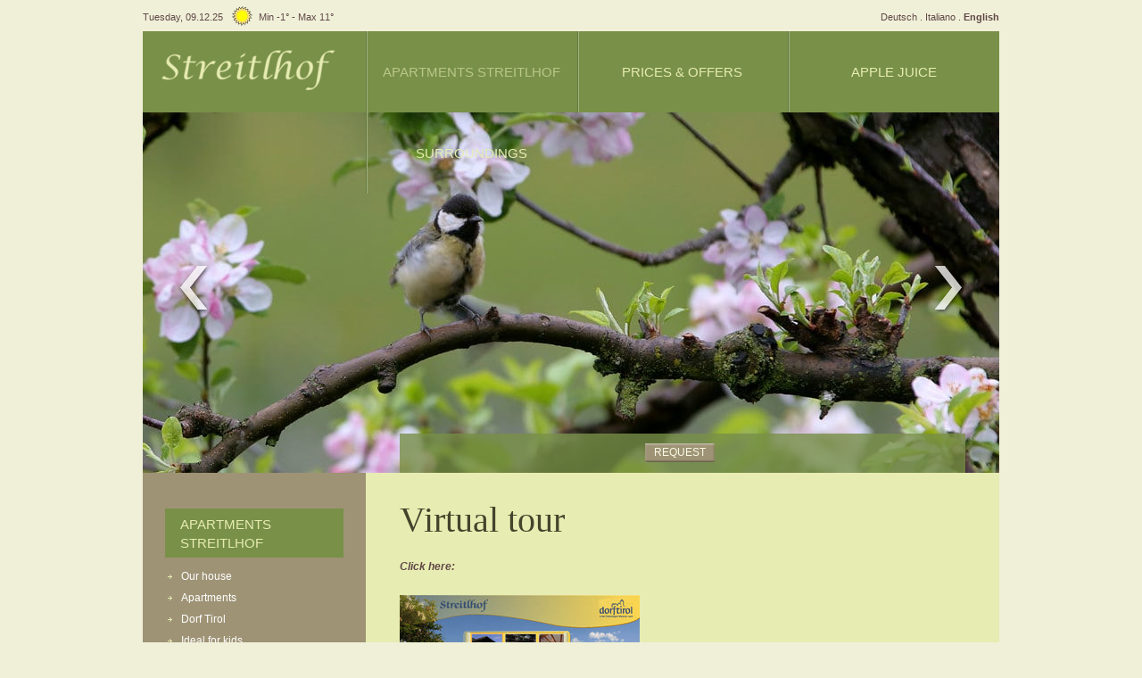

--- FILE ---
content_type: text/html; Charset=utf-8
request_url: http://www.streitlhof.com/en/apartments-streitlhof/virtual-tour/26-0.html
body_size: 48450
content:
<?xml version="1.0" encoding="utf-8" ?>
<!DOCTYPE html PUBLIC "-//W3C//DTD XHTML 1.0 Transitional//EN" "http://www.w3.org/TR/xhtml1/DTD/xhtml1-transitional.dtd">

<html lang="en" xml:lang="en" xmlns="http://www.w3.org/1999/xhtml">

	<head>

		<title>Virtual tour - Tirolo -  - Residence Streitlhof</title>
		
		<meta http-equiv="content-type" content="text/html; charset=utf-8" />
		<meta http-equiv="content-language" content="en" />
		
		
		<link rel="alternate" hreflang="de" href="http://www.streitlhof.com/de/ferienwohnungen-streitlhof/virtuelle-tour/26-0.html" />
		<link rel="alternate" hreflang="it" href="http://www.streitlhof.com/it/appartamenti-streitlhof/tour-virtuale/26-0.html" />
		<link rel="alternate" hreflang="en" href="http://www.streitlhof.com/en/apartments-streitlhof/virtual-tour/26-0.html" />
		<meta http-equiv="X-UA-Compatible" content="IE=edge" />

		<meta name="robots" content="index, follow" />
		
		<meta name="language" content="en" />
		<meta name="description" content="Click here:" />
		<meta name="keywords" content="Virtual tour Tirolo -  - Residence Streitlhof" />
		
		
		<meta name="audience" content="alle" />
		<meta name="author" content="Zeppelin Hotel Tech plc" />
		<meta name="publisher" content="Zeppelin Hotel Tech plc - www.zeppelinhotel.tech - BZ" />
		<meta name="copyright" content="Zeppelin Hotel Tech plc - www.zeppelinhotel.tech - BZ" />

		<link rel="shortcut icon" type="image/x-icon" href="http://www.streitlhof.com/images/content/18153_14194_1_N__0_1142_1613813/streitlhof-ferienwohnungen-favicon.png" />
		<link rel="icon" type="image/x-icon" href="http://www.streitlhof.com/images/content/18153_14194_1_N__0_1142_1613813/streitlhof-ferienwohnungen-favicon.png" />

		<link media="all" rel="stylesheet" href="/default/css/common/all.css" type="text/css" />
		<link media="all" rel="stylesheet" href="/default/css/template5/screen.css" type="text/css" />

		<link media="all" rel="stylesheet" href="/default/css/common/inlineapi.css" type="text/css" />

		<link media="all" rel="stylesheet" href="/default/css/common/kalender.css" type="text/css" />
		<link media="all" rel="stylesheet" href="http://www.streitlhof.com/en/8-0.css" type="text/css" />
		<link media="all" rel="stylesheet" href="/default/css/special-1750.css" type="text/css" />
		<link media="all" rel="stylesheet" href="/default/css/common/font-awesome.css" type="text/css" />
		<link media="all" rel="stylesheet" href="/default/css/common/font-awesome-ie7.css" type="text/css" />
		<link media="print" rel="stylesheet" href="/default/css/common/print.css" type="text/css" />
		
		<script type="text/javascript">// <![CDATA[
		
			var oIrisData = {"Traces":{"UA-20810279-1":{"sPrefix":"","sDomain":"0","sLanguageIDs":"0","sTrackingKey":"UA-20810279-1","bCampaignTracking":true,"bDownClickTracking":true,"bImageClickTracking":true,"bEcommerceTracking":true,"bGaActionsVPV":true,"bGaActionsET":true,"bOutgoClickTracking":true,"bPhoneClickTracking":true,"bEMailClickTracking":true,"bUniversalAnalytics":true}}};
		
		// ]]></script>
		
		<link rel="canonical" href="http://www.streitlhof.com/en/apartments-streitlhof/virtual-tour/26-0.html" />

<script type="text/javascript" src="http://scripts.zeppelin-group.com/javascript/v136_1_347_152_155_153_8_2_5_13_104_101_102_37_49_210_225_138_223_118_208_240_234_235_238_73_242_255.js"></script>
		<script type="text/javascript" src="/default/js/extended.js"></script>

		<script type="text/javascript" src="http://www.streitlhof.com/en/5-0.html"></script>

	
<!--[if IE 6]>
		<script type="text/javascript">// <![CDATA[

			function fixPng(){
			
				DD_belatedPNG.fix('.alphaimage');
			
			}
			
			fixPng();
			//Event.observe(window, 'load', fixPng, false);
			
		// ]]></script>
<![endif]-->

<script type="text/javascript">

  var _gaq = _gaq || [];
  _gaq.push(['_setAccount', 'UA-56926377-1']);
  _gaq.push(['_trackPageview']);

  (function() {
    var ga = document.createElement('script'); ga.type = 'text/javascript'; ga.async = true;
    ga.src = ('https:' == document.location.protocol ? 'https://ssl' : 'http://www') + '.google-analytics.com/ga.js';
    var s = document.getElementsByTagName('script')[0]; s.parentNode.insertBefore(ga, s);
  })();

</script>
	</head>

	<body id="body" class="scbody   client_1750" style="">
	
		
		<div class="rahmen">
		
			<div class="rahmenmitte">
			
				<div class="mitte">

					<div class="inhalt">

	<div class="bycode" id="info">

		<h1>Virtual tour</h1>

		<div class="editbox"><strong><em>Click here: </em></strong><br />
<br />
<a target="_blank" href="http://smartertemplates.s3-eu-west-1.amazonaws.com/streithof/virtuelle-tour/TourWeaver_str.html"><img alt="" src="[data-uri]" /></a></div>
		
		
		
		<div class="bildgross" style="position: relative;"><script type="text/javascript">// <![CDATA[
document.write('\<div rel="ImageOverlay" style="background-color: #FFFFFF; opacity: 0.0; filter: alpha(opacity = 0); position: absolute; left: 0px; top: 0px; width: 100%; height: 100%;">&nbsp;\<\/div>');
// ]]></script><a rel="lightbox[gallery]" href="/images/content/18216_21407_3_S_0_600_1750_3834929/screenshot-2025-02-04-at-13-15-49-kräutersalz-selber-machen-ester-kocht.png"><img class="alphaimage" src="/images/content/18216_21407_3_C_471_354_1750_3834929/screenshot-2025-02-04-at-13-15-49-kräutersalz-selber-machen-ester-kocht.png" alt="Virtual tour" /><br /></a></div>
		<div class="bildklein" style="position: relative;"><script type="text/javascript">// <![CDATA[
document.write('\<div rel="ImageOverlay" style="background-color: #FFFFFF; opacity: 0.0; filter: alpha(opacity = 0); position: absolute; left: 0px; top: 0px; width: 100%; height: 100%;">&nbsp;\<\/div>');
// ]]></script><a rel="lightbox[gallery]" href="/images/content/18216_21413_3_S_0_600_1750_3834936/th.jpg"><img class="alphaimage" src="/images/content/18216_21413_3_C_142_108_1750_3834936/th.jpg" alt="Virtual tour" /><br /></a></div>
		<div class="bildklein" style="position: relative;"><script type="text/javascript">// <![CDATA[
document.write('\<div rel="ImageOverlay" style="background-color: #FFFFFF; opacity: 0.0; filter: alpha(opacity = 0); position: absolute; left: 0px; top: 0px; width: 100%; height: 100%;">&nbsp;\<\/div>');
// ]]></script><a rel="lightbox[gallery]" href="/images/content/18216_21414_3_S_0_600_1750_3834960/1.jpg"><img class="alphaimage" src="/images/content/18216_21414_3_C_142_108_1750_3834960/1.jpg" alt="Virtual tour" /><br /></a></div>
		<div class="bildklein" style="position: relative;"><script type="text/javascript">// <![CDATA[
document.write('\<div rel="ImageOverlay" style="background-color: #FFFFFF; opacity: 0.0; filter: alpha(opacity = 0); position: absolute; left: 0px; top: 0px; width: 100%; height: 100%;">&nbsp;\<\/div>');
// ]]></script><a rel="lightbox[gallery]" href="/images/content/18216_21415_3_S_0_600_1750_3834984/th.jpg1.jpg"><img class="alphaimage" src="/images/content/18216_21415_3_C_142_108_1750_3834984/th.jpg1.jpg" alt="Virtual tour" /><br /></a></div>

		<div class="clear">&nbsp;</div>

		
		
		<div class="clear">&nbsp;</div>
		
		
		
		<div class="clear">&nbsp;</div>

		<div class="clear">&nbsp;</div>

	</div>
<!--SpiderNoIndex-->
					
					</div>
				
				</div>
				
				<hr />
				
				<div class="links">
				
					<div class="linksabstand">

						<div class="boxtitel"><a href="http://www.streitlhof.com/en/apartments-streitlhof/our-house/18-0.html">Apartments Streitlhof</a></div>

						<ul class="submenu"><li><a title="Our house" href="http://www.streitlhof.com/en/apartments-streitlhof/our-house/18-0.html">Our house</a></li><li><a title="Apartments" href="http://www.streitlhof.com/en/apartments-streitlhof/apartments/19-0.html">Apartments</a></li><li><a title="Dorf Tirol" href="http://www.streitlhof.com/en/apartments-streitlhof/dorf-tirol/22-0.html">Dorf Tirol</a></li><li><a title="Ideal for kids" href="http://www.streitlhof.com/en/apartments-streitlhof/ideal-for-kids/23-0.html">Ideal for kids</a></li><li><a title="Photo Gallery" href="http://www.streitlhof.com/en/apartments-streitlhof/photo-gallery/24-0.html">Photo Gallery</a></li><li class="aktiv"><a title="Virtual tour" href="http://www.streitlhof.com/en/apartments-streitlhof/virtual-tour/26-0.html">Virtual tour</a></li><li><a title="Arrival" href="http://www.streitlhof.com/en/apartments-streitlhof/arrival/27-0.html">Arrival</a></li></ul>

						<div class="boxunten">
						
							
						
						</div>
						
						
						<br class="clear" />
					
						<div class="clear">&nbsp;</div>
					
					</div>
					
					<div class="clear">&nbsp;</div>
					
				</div>		
				
				<hr />
			
			</div>
			<div class="rahmenoben">
			
				<div class="oben">

					<div class="sprache">

						<a href="http://www.streitlhof.com/de/ferienwohnungen-streitlhof/virtuelle-tour/26-0.html" title="Virtuelle Tour">Deutsch</a>
.
						<a href="http://www.streitlhof.com/it/appartamenti-streitlhof/tour-virtuale/26-0.html" title="Tour virtuale">Italiano</a>
.
						<a class="aktiv" href="http://www.streitlhof.com/en/apartments-streitlhof/virtual-tour/26-0.html" title="Virtual tour">English</a>
				
					</div>

					<div class="boxoben">

						<a class="logo" href="http://www.streitlhof.com/en/tirolo/1-0.html">
							<img src="/images/content/18153_9159_3_N_205_115_1142_1598711/logo-streitlhof-2.png" alt="Residence Streitlhof" />
						</a>
						<span class="helper">&nbsp;</span>

						<ul class="menu">
							<li id="MenuHotel" class="erstes aktiv"><a  title="Our house" href="http://www.streitlhof.com/en/apartments-streitlhof/our-house/18-0.html">Apartments Streitlhof</a><ul><li id="MenuHotelInfoBetrieb" class="erstes"><a title="Our house" href="http://www.streitlhof.com/en/apartments-streitlhof/our-house/18-0.html">Our house</a></li><li id="MenuHotelZimmer"><a title="Apartments" href="http://www.streitlhof.com/en/apartments-streitlhof/apartments/19-0.html">Apartments</a></li><li id="MenuHotelLageOrt"><a title="Dorf Tirol" href="http://www.streitlhof.com/en/apartments-streitlhof/dorf-tirol/22-0.html">Dorf Tirol</a></li><li id="MenuHotelKinder"><a title="Ideal for kids" href="http://www.streitlhof.com/en/apartments-streitlhof/ideal-for-kids/23-0.html">Ideal for kids</a></li><li id="MenuHotelFotogalerie"><a title="Photo Gallery" href="http://www.streitlhof.com/en/apartments-streitlhof/photo-gallery/24-0.html">Photo Gallery</a></li><li id="MenuHotelTour" class="aktiv"><a title="Virtual tour" href="http://www.streitlhof.com/en/apartments-streitlhof/virtual-tour/26-0.html">Virtual tour</a></li><li id="MenuHotelAnreise"><a title="Arrival" href="http://www.streitlhof.com/en/apartments-streitlhof/arrival/27-0.html">Arrival</a></li></ul></li><li id="MenuPreiseAngebote"><a  title="Prices" href="http://www.streitlhof.com/en/prices-offers/prices/28-0.html">Prices &amp; offers</a><ul><li id="MenuPreiseAngebotePreise" class="erstes"><a title="Prices" href="http://www.streitlhof.com/en/prices-offers/prices/28-0.html">Prices</a></li><li id="MenuPreiseAngeboteAngebote"><a title="Offers" href="http://www.streitlhof.com/en/prices-offers/offers/29-0.html">Offers</a></li><li id="MenuPreiseAngeboteLeistungen"><a title="Good to know" href="http://www.streitlhof.com/en/prices-offers/good-to-know/31-0.html">Good to know</a></li><li id="MenuPreiseAngeboteAnfrage-InternExtern"><a title="Request" href="http://www.streitlhof.com/en/tirolo/1-0.html">Request</a></li></ul></li><li id="MenuEpflsoft"><a  title="Apple Juice" href="http://www.streitlhof.com/en/apple-juice/apple-juice/32-0.html">Apple Juice</a></li><li id="MenuUmgebung"><a  title="Lakes of Soprànes" href="http://www.streitlhof.com/en/surroundings/lakes-of-soprànes/33-0.html">Surroundings</a><ul><li id="MenuUmgebungSpronserSeen" class="erstes"><a title="Lakes of Soprànes" href="http://www.streitlhof.com/en/surroundings/lakes-of-soprànes/33-0.html">Lakes of Soprànes</a></li><li id="MenuUmgebungSchlossTirol"><a title="Tirol Castle" href="http://www.streitlhof.com/en/surroundings/tirol-castle/34-0.html">Tirol Castle</a></li><li id="MenuUmgebungBrunnenburg"><a title="Fontana Castle" href="http://www.streitlhof.com/en/surroundings/fontana-castle/35-0.html">Fontana Castle</a></li><li id="MenuUmgebungSchlossTrauttmansdorff"><a title="Trauttmansdorff Castle" href="http://www.streitlhof.com/en/surroundings/trauttmansdorff-castle/36-0.html">Trauttmansdorff Castle</a></li></ul></li>
						</ul>

					</div>
					
					
	<div class="wetteronpage">
	
		<a href="http://www.streitlhof.com/en/general/weather/4-0.html">
			<span class="date">Tuesday,&nbsp;09.12.25&nbsp;</span>
			<img src="/images/wetter/klein/a.png" alt="" />
			<span class="values"><span class="blau">Min -1&deg;</span> - <span class="rot">Max 11&deg;</span></span>
		</a>
	
	</div>


					<div class="gallery">
						
	<div class="fadegallery" id="fadegallery">&nbsp;</div>

	<script type="text/javascript">// <![CDATA[
	
		var aProductIDs = [18293,18268,18267];
		
		var oGallery = new FadeGallery();
		oGallery.aProductIDs = aProductIDs;
		oGallery.sUrl = 'http://www.streitlhof.com/en/6-0.html';
		oGallery.sElement = 'fadegallery';

		
		oGallery.initAutoFade();
	
		//1;
		//2
	
	// ]]></script>
	
	<a class="zuruckfadegallery" href="javascript:oGallery.FadeGalleryPrev();void(0);">&nbsp;</a>
	<a class="weiterfadegallery" href="javascript:oGallery.FadeGalleryNext();void(0);">&nbsp;</a>

					</div>

					<div class="anfrageonpagelayer">&nbsp;</div>
					<div class="anfrageonpage center">

						<a class="button anfragen anfragenen" href="mailto:info@streitlhof.com">
							<span class="links">&nbsp;</span>
							<span class="mitte">Request</span>
							<span class="rechts">&nbsp;</span>
						</a>

					</div>
				
				</div>	
				
				<hr />
				<br class="clear" />
			
			</div>
			<div class="rahmenunten">
			
				<div class="unten">
				
					<div class="boxuntendaten">
						
						<div class="quicknavi">
						
							<div class="boxuntentitel">Quicklinks</div>

							<ul class="menu"><li><a title="Our house" href="http://www.streitlhof.com/en/apartments-streitlhof/our-house/18-0.html">Our house</a></li><li><a title="Apartments" href="http://www.streitlhof.com/en/apartments-streitlhof/apartments/19-0.html">Apartments</a></li><li><a title="Dorf Tirol" href="http://www.streitlhof.com/en/apartments-streitlhof/dorf-tirol/22-0.html">Dorf Tirol</a></li><li><a title="Ideal for kids" href="http://www.streitlhof.com/en/apartments-streitlhof/ideal-for-kids/23-0.html">Ideal for kids</a></li><li><a title="Photo Gallery" href="http://www.streitlhof.com/en/apartments-streitlhof/photo-gallery/24-0.html">Photo Gallery</a></li><li class="aktiv"><a title="Virtual tour" href="http://www.streitlhof.com/en/apartments-streitlhof/virtual-tour/26-0.html">Virtual tour</a></li><li><a title="Arrival" href="http://www.streitlhof.com/en/apartments-streitlhof/arrival/27-0.html">Arrival</a></li></ul>

						</div>
						
						<div class="nlonpage">
							
							<div class="boxuntentitel">Newsletter</div>
							
							<div>Receive information and offers directly via e-mail!</div>
							
							
<script type="text/javascript">// <![CDATA[

	function Formular () {this.texthinweis = 'Please fill in the missing fields.';this.uploadtexthinweis = 'Upload in progress';this.bSubmitFormular = true;this.bSubmited = false;this.bUploading = false;this.sAlertMessage = '';Formular.prototype.Kontrolle = function(sFormular) {var i, j, feld, bCustomError, isCustomError, constError;constError = 'error';constErrorMatch = 'errormatch';this.bSubmitFormular = true;this.sAlertMessage = '';for(i = 1; i < this.Kontrolle.arguments.length; i++) {feld = this.Kontrolle.arguments[i];bCustomError = false;isCustomError = false;if (document.getElementById(sFormular)[feld+constError] != null) {switch (document.getElementById(sFormular)[feld+constError].value) {case 'betrag': {if (document.getElementById(sFormular)[feld].value.length < 1) {this.SetCssError(sFormular, feld);this.SetAlertMessage(document.getElementById(sFormular)[feld+constError].alt);isCustomError = true;}var reg = new RegExp('^\\d*$');  var res = (reg.test(document.getElementById(sFormular)[feld].value));var reg2 = new RegExp('^[0-9][0-9]*(\\.[0-9]{1,2})$');  var res2 = (reg2.test(document.getElementById(sFormular)[feld].value.replace(/,/g,'.')));if ((res == false) && (res2 == false)) {this.SetCssError(sFormular, feld);this.SetAlertMessage(document.getElementById(sFormular)[feld+constError].alt);isCustomError = true;}bCustomError = true;break;}case 'zahl': {if (document.getElementById(sFormular)[feld].value.length < 1) {this.SetCssError(sFormular, feld);this.SetAlertMessage(document.getElementById(sFormular)[feld+constError].alt);isCustomError = true;}var reg = new RegExp('^[-+]?\\d*$');  var res = (reg.test(document.getElementById(sFormular)[feld].value));if (res == false) {this.SetCssError(sFormular, feld);this.SetAlertMessage(document.getElementById(sFormular)[feld+constError].alt);isCustomError = true;}bCustomError = true;break;}case 'email': {var reg = new RegExp('^([a-zA-Z0-9\\-\\.\\_]+)(\\@)([a-zA-Z0-9\\-\\.]+)(\\.)([a-zA-Z]{2,4})$');  var res = (reg.test(document.getElementById(sFormular)[feld].value));if (res == false) {this.SetCssError(sFormular, feld);this.SetAlertMessage(document.getElementById(sFormular)[feld+constError].alt);if (document.getElementById(sFormular)[feld].value == '') { document.getElementById(sFormular)[feld].value = document.getElementById(sFormular)[feld+constErrorMatch].value;}isCustomError = true;}bCustomError = true;break;}case 'steuernummer': {var reg = new RegExp(/^[A-Z]{6}\d{2}[A-Z]\d{2}[A-Z]\d{3}[A-Z]$/);  var res = (reg.test(document.getElementById(sFormular)[feld].value));if (res == false) {this.SetCssError(sFormular, feld);this.SetAlertMessage(document.getElementById(sFormular)[feld+constError].alt);if (document.getElementById(sFormular)[feld].value == '') { document.getElementById(sFormular)[feld].value = document.getElementById(sFormular)[feld+constErrorMatch].value;}isCustomError = true;}bCustomError = true;break;}}if (!isCustomError) {this.SetCssNormal(sFormular, feld);}}if (!bCustomError) {switch (document.getElementById(sFormular)[feld].type) {case 'text': {if (document.getElementById(sFormular)[feld+constErrorMatch] != null && document.getElementById(sFormular)[feld+constErrorMatch] != undefined) {if (this.Trim(document.getElementById(sFormular)[feld].value) == '' || document.getElementById(sFormular)[feld].value == document.getElementById(sFormular)[feld+constErrorMatch].value) {document.getElementById(sFormular)[feld].value = document.getElementById(sFormular)[feld+constErrorMatch].value;this.SetCssError(sFormular, feld);if (document.getElementById(sFormular)[feld+constError] != null) {if (document.getElementById(sFormular)[feld+constError].alt != '') {this.SetAlertMessage(document.getElementById(sFormular)[feld+constError].alt);}}this.SetAlertMessage(this.texthinweis);} else {this.SetCssNormal(sFormular, feld);}}break;}case 'checkbox': {this.SetCssNormalLabel(sFormular, document.getElementById(sFormular)[feld].id);if (!document.getElementById(sFormular)[feld].checked) {this.SetCssErrorLabel(sFormular, document.getElementById(sFormular)[feld].id);if (document.getElementById(sFormular)[feld+constError] != null) {this.SetAlertMessage(document.getElementById(sFormular)[feld+constError].alt);} else {this.SetAlertMessage(this.texthinweis);}}break;}case 'password': {if (document.getElementById(sFormular)[feld+constErrorMatch] != null && document.getElementById(sFormular)[feld+constErrorMatch] != undefined) {if (this.Trim(document.getElementById(sFormular)[feld].value) == '' || document.getElementById(sFormular)[feld].value == document.getElementById(sFormular)[feld+constErrorMatch].value) {document.getElementById(sFormular)[feld].value = document.getElementById(sFormular)[feld+constErrorMatch].value;this.SetCssError(sFormular, feld);if (document.getElementById(sFormular)[feld+constError] != null) {if (document.getElementById(sFormular)[feld+constError].alt != '') {this.SetAlertMessage(document.getElementById(sFormular)[feld+constError].alt);}}this.SetAlertMessage(this.texthinweis);} else {this.SetCssNormal(sFormular, feld);}}break;}case 'radio': {this.SetCssNormalLabel(sFormular, document.getElementById(sFormular)[feld].id);if (!document.getElementById(sFormular)[feld].checked) {this.SetCssErrorLabel(sFormular, document.getElementById(sFormular)[feld].id);if (document.getElementById(sFormular)[feld+constError] != null) {this.SetAlertMessage(document.getElementById(sFormular)[feld+constError].alt);} else {this.SetAlertMessage(this.texthinweis);}}break;}case 'hidden': {this.SetCssNormalID(sFormular, document.getElementById(sFormular)[feld].id + 'fieldset');if (document.getElementById(sFormular)[feld].value == '') {this.SetCssErrorID(sFormular, document.getElementById(sFormular)[feld].id + 'fieldset');if (document.getElementById(sFormular)[feld+constError] != null) {this.SetAlertMessage(document.getElementById(sFormular)[feld+constError].alt);} else {this.SetAlertMessage(this.texthinweis);}}break;}case undefined: {if (document.getElementsByName(feld)[0].type == 'radio') {var bRadeoGroupChecked = false;for (j = 0; j < document.getElementsByName(feld).length; j++) {if (document.getElementsByName(feld)[j].checked) {bRadeoGroupChecked = true;}}for (j = 0; j < document.getElementsByName(feld).length; j++) {if (!bRadeoGroupChecked) {this.SetCssErrorLabel(sFormular, document.getElementsByName(feld)[j].id);if (document.getElementById(sFormular)[feld+constError] != null) {this.SetAlertMessage(document.getElementById(sFormular)[feld+constError].alt);} else {this.SetAlertMessage(this.texthinweis);}} else {this.SetCssNormalLabel(sFormular, document.getElementsByName(feld)[j].id);}}}break;}default: {if (document.getElementById(sFormular)[feld+constErrorMatch] != null && document.getElementById(sFormular)[feld+constErrorMatch] != undefined) {if (this.Trim(document.getElementById(sFormular)[feld].value) == '' || document.getElementById(sFormular)[feld].value == document.getElementById(sFormular)[feld+constErrorMatch].value) {document.getElementById(sFormular)[feld].value = document.getElementById(sFormular)[feld+constErrorMatch].value;this.SetCssError(sFormular, feld);if (document.getElementById(sFormular)[feld+constError] != null) {if (document.getElementById(sFormular)[feld+constError].alt != '') {this.SetAlertMessage(document.getElementById(sFormular)[feld+constError].alt);}}this.SetAlertMessage(this.texthinweis);} else {this.SetCssNormal(sFormular, feld);}}break;}}}}if (this.bSubmitFormular) {if (this.bUploading == false) {if (this.bSubmited == false) {this.bSubmited = true;document.getElementById(sFormular).submit();}} else {alert(this.uploadtexthinweis)}} else {alert(this.sAlertMessage);return false;}};Formular.prototype.SetAlertMessage = function(sMessage) {if (this.bSubmitFormular) {this.sAlertMessage = sMessage;this.bSubmitFormular = false;}return false;};Formular.prototype.Loschen = function(oThis, sDeleteThis) {if (oThis.className.search(/fehler/) != -1) {oThis.className = oThis.className.replace(/fehler/, 'aktiv');} else {if (oThis.className.search(/aktiv/) == -1) {oThis.className = oThis.className + ' aktiv';}}if (sDeleteThis == undefined) {sDeleteThis = '';}if ((oThis.value == '') || (oThis.value == oThis.alt) || (oThis.value.replace(/[\r\n]+/g, '') == sDeleteThis.replace(/[\r\n]+/g, ''))) {oThis.value = '';}return false;};Formular.prototype.SetCssError = function(sFormular, feld) {if (document.getElementById(sFormular)[feld].className.search(/aktiv/) != -1) {document.getElementById(sFormular)[feld].className = document.getElementById(sFormular)[feld].className.replace(/aktiv/, 'fehler');} else {if (document.getElementById(sFormular)[feld].className.search(/fehler/) == -1) {document.getElementById(sFormular)[feld].className = document.getElementById(sFormular)[feld].className + ' fehler';}}return false;};Formular.prototype.SetCssErrorID = function(sFormular, feld) {if (document.getElementById(feld).className.search(/aktiv/) != -1) {document.getElementById(feld).className = document.getElementById(feld).className.replace(/aktiv/, 'fehler');} else {if (document.getElementById(feld).className.search(/fehler/) == -1) {document.getElementById(feld).className = document.getElementById(feld).className + ' fehler';}}return false;};Formular.prototype.SetCssErrorLabel = function(sFormular, labelID) {var element, Elements, i;Elements = document.getElementsByTagName('label');for (i = 0; i < Elements.length; i++) {if (Elements[i].getAttribute('for') == labelID) {element = Elements[i];}if (Elements[i].getAttribute('htmlFor') == labelID) {element = Elements[i];}}if (element != undefined) {if (element.className.search(/aktiv/) != -1) {element.className = element.className.replace(/aktiv/, 'fehler');} else {if (element.className.search(/fehler/) == -1) {element.className = element.className + ' fehler';}}}return false;};Formular.prototype.SetCssNormal = function(sFormular, feld) {document.getElementById(sFormular)[feld].className = document.getElementById(sFormular)[feld].className.replace(/fehler/, '');return false;};Formular.prototype.SetCssNormalID = function(sFormular, feld) {document.getElementById(feld).className = document.getElementById(feld).className.replace(/fehler/, '');return false;};Formular.prototype.SetCssNormalLabel = function(sFormular, labelID) {var element, Elements, i;Elements = document.getElementsByTagName('label');for (i = 0; i < Elements.length; i++) {if (Elements[i].getAttribute('for') == labelID) {element = Elements[i];}if (Elements[i].getAttribute('htmlFor') == labelID) {element = Elements[i];}}if (element != undefined) {element.className = element.className.replace(/fehler/, '');}return false;};Formular.prototype.LTrim = function(str) {var whitespace = new String(' \t\n\r');var s = new String(str);if (whitespace.indexOf(s.charAt(0)) != -1) {var j = 0, i = s.length;while (j < i && whitespace.indexOf(s.charAt(j)) != -1) {j++;s = s.substring(j, i);}}return s;};Formular.prototype.RTrim = function(str) {var whitespace = new String(' \t\n\r');var s = new String(str);if (whitespace.indexOf(s.charAt(s.length-1)) != -1) {var i = s.length - 1;while (i >= 0 && whitespace.indexOf(s.charAt(i)) != -1) {i--;s = s.substring(0, i+1);}}return s;};Formular.prototype.Trim = function(str) {return this.RTrim(this.LTrim(str));};Formular.prototype.Upload = function(id) {var self = this;self.bUploading = true;self.sText = document.getElementById(id + 'text').innerHTML;var frame = document.getElementById(id + 'frame');document.getElementById(id + 'text').innerHTML = 'Uploading...';frame.style.display = 'none';document.getElementById(id + 'status').className = 'status1';document.getElementById(id + 'button').className = 'button1';Event.observe(frame, 'load', function(){if (frame.contentWindow.document.getElementById('status') != undefined) {if (frame.contentWindow.document.getElementById('status').innerHTML != '') {try {var data = eval('(' + frame.contentWindow.document.getElementById('status').innerHTML + ')');} catch (err) {var data = {};}if (document.getElementById(id + 'status').className == 'status1') {if (data.file != null) {self.bUploading = false;Formular.prototype.SetCssNormalID('', id + 'fieldset');document.getElementById(id).value = data.file.tempfile;document.getElementById(id + 'text').innerHTML = data.file.text;document.getElementById(id + 'status').className = 'status3';document.getElementById(id + 'button').className = 'button3';} else {if (data.error != null) {document.getElementById(id + 'text').innerHTML = data.error;} else {document.getElementById(id + 'text').innerHTML = 'The file size is too large';}document.getElementById(id + 'status').className = 'status2';document.getElementById(id + 'button').className = 'button2';}}}} else {if (document.getElementById(id + 'status').className == 'status1') {document.getElementById(id + 'text').innerHTML = 'The file size is too large';document.getElementById(id + 'status').className = 'status2';document.getElementById(id + 'button').className = 'button2';}}});document.getElementById(id + 'button').onclick = function () {self.bUploading = false;var temp = document.getElementById(id + 'frame').src;document.getElementById(id + 'frame').src = 'about:blank';document.getElementById(id + 'status').className = 'status0';document.getElementById(id + 'button').className = 'button0';document.getElementById(id + 'button').onclick = function(){};document.getElementById(id + 'frame').style.display = '';document.getElementById(id + 'frame').src = temp;document.getElementById(id).value = '';document.getElementById(id + 'text').innerHTML = self.sText;};};Formular.prototype.IsEnter = function(oEvent, sFunction) {if (oEvent.keyCode == 13 && !oEvent.shiftKey) { window.setTimeout(sFunction, 1);}return false;}};

	var NewsletterOnpageFormular = new Formular();
	function NewsletterOnpageSenden () { return NewsletterOnpageFormular.Kontrolle('NewsletterOnpage', 'NewsletterOnpageVorname', 'NewsletterOnpageNachname', 'NewsletterOnpageEMail', 'NewsletterOnpagePrivacy'); }

// ]]></script>

<form name="NewsletterOnpage" id="NewsletterOnpage" onsubmit="return NewsletterOnpageSenden();" action="http://www.streitlhof.com/en/general/newsletter/10-0.html" method="post">

	<input id="NewsletterOnpageEMailerror" name="EMailerror" type="hidden" value="email" alt="Please fill in a valid email address." />
	<input id="NewsletterOnpageantispam" name="antispam" type="hidden" value="ko" />
	<input id="NewsletterOnpagesFormTyp" name="sFormTyp" type="hidden" value="onpage" />
	<input id="NewsletterOnpageVornameerrormatch" name="Vornameerrormatch" type="hidden" value="Name" />
	<input id="NewsletterOnpageNachnameerrormatch" name="Nachnameerrormatch" type="hidden" value="Surname" />
	<input id="NewsletterOnpageEMailerrormatch" name="EMailerrormatch" type="hidden" value="Required field" />
	<input id="NewsletterOnpageInternalErrorFields" name="InternalErrorFields" type="hidden" value="NewsletterOnpage,EMail,Privacy" />
	<input id="NewsletterOnpageInternalAllPostbackFields" name="InternalAllPostbackFields" type="hidden" value="sFormTyp,Vorname,Nachname,EMail,Privacy" />
	<input id="NewsletterOnpageInternalFormGroupName" name="InternalFormGroupName" type="hidden" value="Newsletter" />
	<input id="NewsletterOnpageInternalFirstFormTarget" name="InternalFirstFormTarget" type="hidden" value="Newsletter-Formular" />
	<input id="NewsletterOnpageInternalUniqueFormID" name="InternalUniqueFormID" type="hidden" value="202512100027271430" />

	<div class="hidden">Please fill in a valid email address.</div>

	<div class="colum1">
	<label class="label pflichtfeld vorname" for="NewsletterOnpageVorname">Name</label>
	<label class="label pflichtfeld nachname" for="NewsletterOnpageNachname">Surname</label>
	</div>
	<input class="input vorname" id="NewsletterOnpageVorname" name="Vorname" type="text" value="Name" alt="Name" onfocus="NewsletterOnpageFormular.Loschen(this);" />
	<input class="input nachname" id="NewsletterOnpageNachname" name="Nachname" type="text" value="Surname" alt="Surname" onfocus="NewsletterOnpageFormular.Loschen(this);" />
	<br class="clear" />

	<div class="colum1">
	<label class="label pflichtfeld standard email" for="NewsletterOnpageEMail">&nbsp;</label>
	</div>
	<input class="input standard email" id="NewsletterOnpageEMail" name="EMail" type="text" value="Required field" alt="Required field" onfocus="NewsletterOnpageFormular.Loschen(this);" />
	<br class="clear" />

	<div class="colum1">
	<label class="label pflichtfeld checkbox" for="NewsletterOnpagePrivacy">Privacy terms</label>
	</div>
	<input class="checkbox checkbox" id="NewsletterOnpagePrivacy" name="Privacy" type="checkbox" />
	<a class="privacy" href="http://www.streitlhof.com/en/general/privacy-policy/38-0.html">Privacy terms</a>
	<a class="senden button" href="javascript:NewsletterOnpageSenden();void(0);"><span class="links">&nbsp;</span><span class="mitte">Submit</span><span class="rechts">&nbsp;</span></a>

</form>


<script type="text/javascript">// <![CDATA[

	document.getElementById('NewsletterOnpageantispam').value = 'ok';

// ]]></script>


						
						</div>

						<address>
							<div class="boxuntentitel">Residence Streitlhof</div>
							Via Aslago 54<br />
							39019  Tirolo<br />
							 - Italy<br />
							Phone 0473 923473<br />
Fax <br />
<script type="text/javascript">CreateContactLink('com', 'streitlhof', 'info');</script><br />

							<a href="http:// www.streitlhof.com"> www.streitlhof.com</a> <br />
VAT No. IT01727310219
						</address>

					</div>
					
					<div class="boxunten">
					
						<div class="copyright">
							&copy; 2025 Residence Streitlhof
							| <a href="http://www.streitlhof.com/en/general/credits/2-0.html">Credits</a> 
							| <a href="http://www.streitlhof.com/en/general/sitemap/3-0.html">Sitemap</a> 

							&nbsp;|&nbsp;
							<a itemprop="url" href="http://www.streitlhof.com/en/general/privacy-policy/38-0.html">Privacy policy</a>
							
						</div>

					
						<div class="clear">&nbsp;</div>
					
					</div>
					
					<a class="produced" href="https://www.zeppelinhotel.tech" title="Zeppelin Hotel Tech | Websites, Onlinemarketing & Content" target="_blank">produced by <img src="/images/0/t/logo/zeppelin.png" alt="Zeppelin Hotel Tech | Websites, Onlinemarketing & Content" /></a>
					
					<div class="clear">&nbsp;</div>
				
				</div>
			
			</div>
		
		
		</div>
		
		

		<script type="text/javascript">// <![CDATA[

			$$('ul.menu>li').invoke('insert', '<span class="helper">&nbsp;</span>');
			
			(function() {
			
				var aElements = $$('div.oben ul.menu>li>a');
				var i = 0;
				
				while (aElements.length > 0 && i < 10) {
				
					i++;
					aElements = aElements.filter(function(o, i){
					
						if(o.offsetTop == 0){
						
							var lFontSize = o.getStyle('font-size').replace('px', '');
							o.setStyle({'font-size': (lFontSize - 1) + 'px'});
						
						}
						
						return o.offsetTop != 0;
					
					});
				
				}
			
			})();
		
		// ]]></script>

		<div id="fb-root"></div>
		<script   type="text/javascript"  >(function(d, s, id) {
		  var js, fjs = d.getElementsByTagName(s)[0];
		  if (d.getElementById(id)) return;
		  js = d.createElement(s); js.id = id;
		  js.src = "//connect.facebook.net/de_DE/sdk.js#xfbml=1&version=v2.4";
		  fjs.parentNode.insertBefore(js, fjs);
		}(document, 'script', 'facebook-jssdk'));</script>
		
		
	
<!--/SpiderNoIndex-->
	
	</body>
	
</html>


--- FILE ---
content_type: text/html; Charset=utf-8
request_url: http://www.streitlhof.com/en/5-0.html
body_size: 1239
content:
/* Kalender ____________________________________________________________ */

	var calendar = null;
	
	function showCalendar (element, input, container, source, relatedinput) {
	
		var aDatum = new Array();
		
		//alert(relatedinput);
		
		Object.extend(Date.prototype, {
				monthnames: ["January", "February", "March", "April", "May", "June", "July", "August", "September", "October", "November", "December"],
				daynames: ["Sunday", "Monday", "Tuesday", "Wednesday", "Thursday", "Friday", "Saturday"]
			});
		
		if (!calendar) {
            
			container = $(container);
            //the Draggable handle is hard coded to "rtop" to avoid other parameter.
            new Draggable(container, {handle: "rtop", starteffect: Prototype.emptyFunction, endeffect: Prototype.emptyFunction});
            
            //The singleton calendar is created.
            calendar = new scal(element, $(input), 
            {
                updateformat: 'dd.mm.yyyy', 
                wrapper: container,
				relatedinput: relatedinput
            }); 
        }
        else
        {
            calendar.updateelement = $(input);
        }
		
		aDatum = $F(input).split(".");

        var date = new Date(aDatum[2] + "/" + aDatum[1] + "/" + aDatum[0]);
        calendar.setCurrentDate(isNaN(date) ? new Date() : date);
        
        //Locates the calendar over the calling control  (in this example the "img").
        if (source = $(source))
        {
            Position.clone($(source), container, {setWidth: false, setHeight: false, offsetLeft: source.getWidth() + 2});
        }
        
        //finally show the calendar =)
        calendar.openCalendar();
    };
	
	var imgCalendar_Click = function(e, input, relatedinput) {
		if (!$('calendar-container')) {
			$$('body')[0].insert({ 'bottom': '<div id="calendar-container" style="display: none; z-index: 20; position: absolute;"><b class="rtop"><b class="r1"></b> <b class="r2"></b> <b class="r3"></b> <b class="r4"></b></b><div class="floating" id="calendar"></div></div>' });
		}
		showCalendar("calendar", input, "calendar-container", Event.element(e), relatedinput);
    };
    
	
	Event.observe(window, "load", function(e){
		if ($('imganreisedatum')) {
			Event.observe("imganreisedatum", "click", imgCalendar_Click.bindAsEventListener(this, "anreisedatum", ""));
		}
	}); 
	



--- FILE ---
content_type: text/html; Charset=utf-8
request_url: http://www.streitlhof.com/en/6-0.html
body_size: 227
content:

	<img src="/images/content/18293_21407_3_C_960_404_1750_3833986/img-20130502-160940.jpg" alt="" />


--- FILE ---
content_type: text/css
request_url: http://www.streitlhof.com/default/css/common/all.css
body_size: 27617
content:

	body.request.client_1148 div.rahmen 						{ width: 1100px; }
	body.request.client_1148 div.rahmen div.mitte				{ width: 840px; }


/* Inhalt ________________________________________________________________ */
	
	div.headergallerybutton										{ position: absolute; right: 20px; top: 20px; z-index: 5; }
	div.headergallerybutton img									{ width: 120px; }
	div.headergallerybutton.text								{ padding: 20px 30px; text-align: center; -webkit-border-radius: 7px; border-radius: 7px; }
	div.headergallerybutton.text div.title						{ font-size: 1.2em; }
	div.headergallerybutton.text a.weiterlink					{ margin-top: 8px; display: inline-block; }
	div.headergallerybutton.clickable							{ cursor: pointer; }
	
	div.inhalt div.intro										{ margin: 0px 0px 16px 0px; }
	body.request.client_1148 div.inhalt div.intro				{ max-width: 600px; }

	div.inhalt div.liste										{ margin: 0px 0px 16px 0px; position: relative; }	
	div.inhalt div.detail 										{ margin: 0px 0px 16px 0px; position: relative; }
	
	div.inhalt div.listedetail									{  }
	
	div.inhalt div.bycode 										{  }
	
	div.inhalt ul.downlinks										{  }
	
	div.inhalt div.vorspann 									{ margin: 0px 0px 34px 0px; }
	div.inhalt div.vorspannzimmer								{ width: px; float: left; display: inline; width: 473px; }
	div.inhalt div.editbox 										{ margin: 0px 0px 34px 0px; }
	
	div.banners													{ float: left; display: inline; overflow: hidden; width: 634px; height: 83px; margin: 0px 0px 13px 0px; }
	div.banners a,
	div.banners a img,
	div.banners img												{ float: left; display: inline; margin: 0px 0px 0px 21px; }
	
	div.banners a.link1,
	div.banners img.bannerbild1									{ margin: 0px 0px 0px 0px; }
	
	div.inhalt div.iframeborder									{  }
	div.inhalt div.iframeborder iframe							{ overflow-x: hidden; }
	
	div.inhalt div.webcam										{  }
	div.inhalt div.webcam img									{ float: left; display: inline; margin: 0px 0px 13px 0px; }
	
	
	
/* Dynamisch _____________________________________________________________ */

	div.inhalt div.umblattern 									{ float: right; display: inline; }
	div.inhalt div.umblattern a									{ float: left; display: inline; margin: 0px 2px 0px 2px; }
	div.inhalt div.umblattern a.zahl							{ margin: 0px 2px 0px 2px; }
	div.inhalt div.umblattern span 								{ float: left; display: inline; font-weight: bold; margin: 0px 2px 0px 2px; }
	div.inhalt div.umblattern a img								{ border: 0px; margin: 7px 0px 0px 0px; }
	div.inhalt div.umblattern a:hover 							{  }
	
	div.inhalt div.aufzahlung 									{ margin: 0px 0px 16px 0px; }

	div.inhalt div.downloads									{  }
	div.inhalt div.downloads span								{  }
	
	a.button													{ margin: 0px 0px 0px 0px; padding: 1px 0px 2px 0px; text-transform: uppercase; text-decoration: none; font-weight: normal; float: left; display: inline; }
	a.button span.mitte											{ padding: 0px 7px 0px 7px; }
	
	
/* Startseite _____________________________________________________________ */

	div.inhalt div.startseite 									{  }
	div.inhalt div.unterschrift 								{ float: right; display: inline; text-align: center; margin: 0px 0px 34px 0px; }
	div.inhalt div.unterschrift img								{ float: right; display: inline; }
	div.inhalt div.teaserbox 									{ float: left; display: inline; width: 192px; margin: 0px 0px 0px 28px; }
	div.inhalt div.teaserbox.erstes 							{ margin: 0px 0px 0px 0px; }
	div.inhalt div.teaserbox div.boxtitel						{ padding: 5px 17px 6px 17px; font-size: 13px; font-weight: bold; }
	div.inhalt div.teaserbox a.bild								{  }
	div.inhalt div.teaserbox div.boxinnen						{ padding: 14px 10px 14px 12px; }
	div.inhalt div.teaserbox div.titel							{ font-weight: bold; }
	div.inhalt div.teaserbox div.text							{ margin: 0px 0px 10px 0px; }
	div.inhalt div.teaserbox a.link								{ padding: 0px 0px 0px 18px; text-decoration: none; }
	div.inhalt div.landingbox									{ padding: 29px 9px 10px 29px; margin: 0px 0px 35px 0px; }
	div.inhalt div.landingbox div.textbox						{ margin: 3px 0px 20px 0px; width: 310px; float: left; display: inline; }
	div.inhalt div.landingbox div.headline						{ margin: 0px 0px 15px -2px; font-family: Georgia, 'Times New Roman', Times, serif; font-size: 30px; line-height: 35px; }
	div.inhalt div.landingbox div.text							{ margin: 0px 0px 24px 0px; }
	div.inhalt div.landingbox div.punkt							{ line-height: 17px; padding: 0px 0px 0px 35px; margin: 0px 0px 18px 0px; }
	div.inhalt div.landingbox div.bildbox						{ float: right; display: inline; width: 260px; }
	div.inhalt div.landingbox div.bildbox img					{ float: left; display: inline; margin: 0px 20px 23px 0px; }
	div.inhalt div.landingbox a.button							{ margin: -12px 10px 12px 0px; }

	
	
/* Liste _____________________________________________________________ */
	
	div.inhalt div.liste										{ margin: 0px 0px 30px 0px; padding: 0px 0px 25px 0px; }
	div.inhalt div.liste a.bild img								{ margin: 0px 21px 0px 0px; }
	div.inhalt div.liste h2,
	div.inhalt div.liste h2	a									{ margin: 5px 0px 15px -2px; font-family: Georgia, 'Times New Roman', Times, serif; font-size: 30px; font-size: 30px; font-weight: normal; line-height: 32px; }
	div.inhalt div.liste div.zeitraum							{ margin: 0px 0px 0px 0px; }
	div.inhalt div.liste div.preis								{ margin: 0px 0px 12px 0px; }
	div.inhalt div.liste a.button 								{ float: right; display: inline; margin: 0px 0px 0px 5px; }
	
	
	
/* Bild mit abgerundete Kanten ___________________________________________ 

	div.inhalt div.bild											{ position: relative; }
	div.inhalt div.bild span.imglinksoben						{ background: url(/images/design/bg-img-lo.png) no-repeat 0px 0px; float: left; display: inline; width: 7px; height: 7px; font-size: 1px; line-height: 1px; position: relative; z-index: 10; }
	div.inhalt div.bild span.imgrechtsoben						{ background: url(/images/design/bg-img-ro.png) no-repeat 0px 0px; float: right; display: inline; width: 7px; height: 7px; font-size: 1px; line-height: 1px; position: relative; z-index: 10; }
	div.inhalt div.bild div										{ float: left; display: inline; margin: -7px 0px 0px 0px; padding: 0px 0px 0px 0px; }
	div.inhalt div.bild div a									{ text-decoration: none; }
	div.inhalt div.bild span.imglinksunten						{ background: url(/images/design/bg-img-lu.png) no-repeat 0px 0px; float: left; display: inline; margin: -7px 0px 0px 0px; width: 7px; height: 7px; font-size: 1px; line-height: 1px; position: relative; z-index: 10; }
	div.inhalt div.bild span.imgrechtsunten						{ background: url(/images/design/bg-img-ru.png) no-repeat 0px 0px; float: right; display: inline; margin: -7px 0px 0px 0px; width: 7px; height: 7px; font-size: 1px; line-height: 1px; position: relative; z-index: 10; }
*/	
	
	
/* Bilder & Fotogalerie __________________________________________________ */

	div.inhalt div.fotogalerie 									{ overflow: hidden; padding: 0px 0px 0px 0px; width: 100%; }
	div.inhalt div.fotogalerie div.fotocontainer				{ width: 200%; }
	div.inhalt div.fotogalerie div.img 							{ display: inline; float: left; margin: 0px 0px 0px 0px; padding: 0px 0px 0px 0px; }
	div.inhalt div.fotogalerie img 								{ margin: 0px 4px 4px 0px; vertical-align: top; }
	
	div.inhalt div.bildgross									{ float: left; display: inline; margin: 0px 21px 15px 0px; }
	div.inhalt div.bildklein									{ float: left; display: inline; margin: 0px 0px 15px 0px; }
	div.inhalt div.bilder 										{ clear: both; overflow: hidden; padding: 0px 0px 0px 0px; width: 100%; }
	div.inhalt div.bilder div.createimage						{ display: inline; float: left; margin: 0px 0px 0px 0px; padding: 0px 0px 0px 0px; }
	div.inhalt div.bilder div.lightboxbild1 a					{ margin: 0px 0px 0px 0px; }
	div.inhalt div.bilder div.lightboxbild a img				{ margin: 0px 0px 0px 0px; }
	div.inhalt div.bilder img 									{ margin: 0px 4px 3px 0px; padding: 0px 0px 0px 0px; vertical-align: top; }

	div.imglinks 												{ display: inline; float: left; margin: 0px 10px 10px 0px; }
	div.imgrechts 												{ display: inline; float: right; margin: 0px 0px 15px 15px; }
	
	
	
/* Booking Pilot - Angebote ______________________________________________ */

	div.inhalt div.detail div.infoaussen						{ margin: 0px 0px 20px 0px; }
	div.inhalt div.detail div.info								{ width: 30%; margin: 0px 5% 0px 0px; float: left; display: inline; }
	div.inhalt div.detail div.info div.infoinnen				{ margin: 0px 0px 5px 0px; padding: 0px 0px 5px 0px; }
	div.inhalt div.detail div.info div.infoinnen span.headline	{ display: block; font-weight: bold; }
	div.inhalt div.detail div.inforechts						{ width: 65%; float: left; display: inline; }
	div.inhalt div.detail div.inklusivleistungen				{ margin: 0px 0px 20px 0px; }
	div.inhalt div.detail div.inklusivleistungen span.headline	{ display: block; line-height: 33px; }
	div.inhalt div.detail div.inklusivleistungen span.text		{ margin: 0px 0px 0px 15px; text-transform: uppercase; }
	div.inhalt div.detail div.inklusivleistungen div.innen		{ margin: 15px 15px 15px 15px; }
	div.inhalt div.detail div.buttons							{ float: right; display: inline; margin: 0px 0px 20px 0px; position: static; width: 634px; }
	div.inhalt div.detail div.buttons a.button					{ float: right; display: inline; margin: 0px 0px 0px 5px; }
	div.inhalt div.detail div.buttons a.merken					{ float: left; }
	div.inhalt div.detail div.angebottext p						{ margin: 0px 0px 16px 0px; }
	div.inhalt div.detail div.liste								{ margin: 0px 0px 16px 0px; }
	div.inhalt div.detail div.liste span.zimmername				{ float: left; display: inline; margin: 20px 0px 10px 0px; font-size: 16px; font-weight: bold; width: 300px; }
	div.inhalt div.detail div.liste a.zimmerinfo				{ float: right; display: inline; margin: 20px 20px 0px 0px; }
	div.inhalt div.detail div.liste div.zimmerinfo				{ display: none; }
	div.inhalt div.detail div.liste div.buttons					{ margin: 0px 20px 20px 0px; }
	div.inhalt div.detail div.zimmerinfoinnen					{ margin: 15px 15px 15px 15px; }
	div.inhalt div.detail div.zimmerinfoinnen a.skizze			{ float: left; display: inline; margin: 0px 20px 0px 0px; }
	div.inhalt div.detail span.verpflegung						{ float: left; display: inline; width: 125px; margin: 0px 20px 0px 0px; }
	div.inhalt div.detail span.preis							{ float: left; display: inline; width: 240px; margin: 0px 20px 0px 15px; }
	
	
	
/* Booking Pilot - Preisliste Default ____________________________________ */

	div.inhalt div.preise									{ position: relative; margin: 0px 0px 40px 0px; padding: 0px 0px 0px 0px; }
	
	div.inhalt div.preise div.preistabs							{ margin: 0px 0px 0px 20px; }
	div.inhalt div.preise a.preistab							{ z-index: 10; float: left; display: inline; font-size: 12px; font-weight: normal; text-align: center; padding: 0px 5px 0px 5px; height: 30px; line-height: 30px; margin: 1px 6px 0px 0px; border-bottom: 0px; }
	div.inhalt div.preise a.preistabativ						{ line-height: 31px; height: 31px; font-weight: bold; }
	div.inhalt div.preise div.preislisten						{ clear: both; position: relative; }
	div.inhalt div.preislisteV2tabs div.preise div.preislisten	{ position: static; }
	div.inhalt div.preise div.block								{ display: block; }
	div.inhalt div.preise div.none								{ display: none; }
	
	div.inhalt div.preise div.zeitraume						{ margin: 0px 0px 10px 0px; }
	div.inhalt div.preise div.zeitraumflache				{ margin: 5px 0px 0px 0px; min-height: 45px; position: relative; left: 160px; top: 12px; overflow: hidden; }
	div.inhalt div.preise.combined div.zeitraumflache		{ margin-bottom: 25px; }
	div.inhalt div.preise div.zeitraumflacheinnen			{ width: 9070px; }
	div.inhalt div.preise div.zeitraume div.zeitraum		{ float: left; display: inline; width: 116px; text-align: center; }
	div.inhalt div.preise a.preiszuruck						{ position: absolute; left: 160px; top: 17px; }
	div.inhalt div.preise a.preisweiter						{ position: absolute; right: 10px; top: 17px; }
	
	div.inhalt div.preise div.preispfeile					{ width: 92px; height: 32px; position: absolute; left: 19px; top: 9px; }
	div.inhalt div.preise a.preiszuruckgross				{ position: absolute; left: 19px; top: 9px; display: block; width: 45px; height: 32px; }
	div.inhalt div.preise a.preisweitergross				{ position: absolute; left: 65px; top: 9px; display: block; width: 45px; height: 32px; }
	
	div.inhalt div.preise div.preistabs.fixed				{ position: fixed; top: 0px; z-index: 10; }
	div.inhalt div.preise div.preistabs.fixed a.preistab 	{ margin-top: 0px; }
	div.inhalt div.preise div.zeitraume.fixed				{ position: fixed; z-index: 10; }
	div.inhalt div.preise div#pricearrows.fixed				{ position: fixed; z-index: 11; }
	
	div.inhalt div.preise div.zimmer						{ overflow-x: hidden; padding: 10px 0px 10px 0px; margin: 0px 0px 24px 0px; }
	div.inhalt div.preise div.gefaerbt						{  }
	div.inhalt div.preise div.zimmer div.zimmername			{ margin: 0px 10px 10px 10px; }
	div.inhalt div.preise div.zimmer span.zimmername		{ float: left; display: inline; font-weight: bold; }
	div.inhalt div.preise div.zimmer a.zimmerinfo			{ font-size: 12px; float: right; display: inline; }
	div.inhalt div.preise div.typen							{ width: 160px; float: left; display: inline; }
	div.inhalt div.preise div.typen div.typeninnen			{ margin: 0px 10px 0px 10px; }
	div.inhalt div.preise div.preisflacheaussen				{ overflow: hidden; position: relative; }
	div.inhalt div.preise div.preisflache					{ overflow: hidden; }
	div.inhalt div.preise div.preisflacheinnen				{ position: relative; left: 0px; top: 0px; }
	div.inhalt div.preise div.zimmer div.preis				{ float: left; display: inline; text-align: center; margin: 0px 0px 0px 0px; }
	div.inhalt div.preise div.zimmer div.preis span			{ display: block; }
	
	div.inhalt div.preise div.zimmerdetail					{ clear: both; display: none; position: relative; margin: 20px 20px 0px 20px; }
	div.inhalt div.preise div.zimmerdetail div.zimmertext	{ float: left; display: inline; width: 310px; margin: 0px 0px 20px 0px; padding: 0px 0px 0px 0px; }
	div.inhalt div.preise div.zimmerdetail a.skizze			{ font-size: 13px; float: left; display: inline; margin: 0px 20px 0px 0px; }
	div.inhalt div.preise div.zimmerdetail a.hidden			{ display: none; }
	div.inhalt div.preise div.zimmerbuttons					{ float: right; display: inline; margin: 0px 0px 15px 0px; }
	div.inhalt div.preise div.zimmerbuttons a.button		{ margin: 0px 0px 0px 7px; float: left; display: inline; }	
	
	
	
/* CP Preise - Zimmer ___________________________________________________ */

	div.inhalt div.cppreise									{ width: 634px; position: relative; margin: 0px 0px 40px 0px; padding: 0px 0px 0px 0px; }
	
	div.inhalt div.cppreise div.zeitraume					{ height: 38px; margin: 0px 0px 0px 0px; }
	div.inhalt div.cppreise div.titel						{ width: 240px; height: 38px; line-height: 38px; margin: 0px 0px 0px 16px; float: left; display: inline; }
	div.inhalt div.cppreise div.zeitraumflache				{ margin: 0px 0px 0px 0px; position: relative; left: 0px; top: 0px; height: 38px; overflow: hidden; float: left; display: inline; }
	div.inhalt div.cppreise div.zeitraume div.zeitraum		{ float: left; display: inline; height: 38px; line-height: 38px; width: 126px; text-align: center; }
	div.inhalt div.cppreise a.preiszuruck					{ position: absolute; left: 258px; top: 9px; }
	div.inhalt div.cppreise a.preisweiter					{ position: absolute; right: 3px; top: 9px; }
	
	div.inhalt div.cppreise div.zimmerlinie					{ height: 4px; font-size: 1px; line-height: 1px; opacity: 0.8; filter: alpha(opacity = 80); }
	div.inhalt div.cppreise div.zimmer						{ height: 83px; overflow: hidden; position: relative; padding: 0px 0px 0px 0px; margin: 0px 0px 0px 0px; }
	div.inhalt div.cppreise div.zimmer div.zimmername		{ float: left; display: inline; width: 191px; margin: 20px 0px 0px 14px; font-weight: bold; }
	div.inhalt div.cppreise div.zimmer div.zimmername span	{ display: block; font-weight: normal; }
	div.inhalt div.cppreise div.typen						{ width: 50px; float: left; display: inline; text-align: center; }
	div.inhalt div.cppreise div.typen div					{ padding: 10px 0px 10px 0px; }
	div.inhalt div.cppreise div.preisflache					{ overflow: hidden; position: relative; float: right; display: inline; }
	div.inhalt div.cppreise div.preisflacheinnen			{ position: relative; left: -1px; top: 0px; }
	div.inhalt div.cppreise div.zimmer div.preis			{ float: left; display: inline; text-align: center; margin: 0px 0px 0px 0px; }
	div.inhalt div.cppreise div.zimmer div.preis div		{ padding: 10px 0px 10px 0px; }
	div.inhalt div.cppreise div.zimmer div.preis div.single	{ padding: 32px 0px 30px 0px; }

	
	
/* Booking Pilot - Zimmer ________________________________________________ */

	div.inhalt div.abstand										{ height: 40px; display: block; }
	
	div.inhalt div.merkenskizze									{ width: 25%; margin: 0px 5% 0px 0px; float: left; display: inline; }
	div.inhalt div.merkenskizze	a								{ display: block; }
	div.inhalt div.textzimmer									{ width: 70%; float: left; display: inline; margin: 0px 0px 15px 0px; }
	
	div.inhalt span.preiseheadline								{ display: block; line-height: 33px; width: 100%; }
	div.inhalt span.preiseheadline span.text					{ float: left; display: inline; margin: 0px 0px 0px 15px; text-transform: uppercase; }
	div.inhalt span.preiseheadline span.einaus					{ float: right; display: inline; margin: 0px 15px 0px 0px; }
	
	div.inhalt div.preisliste									{  }
	div.inhalt table.preisezimmer								{ margin: 12px 12px 12px 12px; padding: 0px 0px 0px 0px; width: 605px; }
	div.inhalt table.preisezimmer th							{ text-align: left; }	
	div.inhalt table.preisezimmer td							{  }
	div.inhalt table.preisezimmer td table						{ width: 100%; }
	div.inhalt table.preisezimmer td table tr td.noborder		{ border-top: none; }
	div.inhalt table.preisezimmer th.preis						{ text-align: right; width: 100px; }
	div.inhalt table.preisezimmer td.preis						{ text-align: right; width: 100px; }
	div.inhalt table.preisezimmer table.zimmerpreis				{ width: 100%; }
	
	div.inhalt table.preisezimmer.preisdeftabelle				{  }
	
	div.inhalt div.angebote										{ margin: 0px 0px 0px 0px; display: none; }
	div.inhalt div.angebote div.angeboteinnen					{ margin: 15px 15px 15px 15px; }
	div.inhalt div.angebote div.angeboteinnen img				{ margin: 0px 15px 20px 0px; }
	div.inhalt div.angebote div.angeboteinnen div.angebot		{ padding: 16px 0px 0px 0px; }
	div.inhalt div.angebote div.angeboteinnen div.angeboterstes	{ border: 0px; }
	div.inhalt div.angebote div.angeboteinnen a.headline		{ display: block; font-weight: bold; font-size: 16px; margin: 0px 0px 2px 0px; }
	div.inhalt div.angebote div.angeboteinnen div.infos			{ float: left; display: inline; width: 270px; }
	div.inhalt div.angebote div.angeboteinnen a.button			{ float: right; display: inline; margin: 15px 5px 0px 0px; }

	div.inhalt span.zimmeruberblick								{ font-size: 16px; font-weight: bold; float: left; display: inline; margin: 0px 0px 16px 0px; width: 460px; }
	body:not(.scbody) div.inhalt div.scroll						{ float: right; display: inline; margin: 0px 15px 0px 0px; }
	div.inhalt div.scrollgalleryzimmer							{ position: relative; left: 0px; top: 0px; width: 632px; height: 180px; overflow: hidden; margin: 0px 0px 20px 0px; }
	div.inhalt div.scrollgalleryzimmer div.scrollflache			{ position: relative; left: 0px; top: 0px; height: 180px; }
	div.inhalt div.scrollgalleryzimmer div.gallery				{ float: left; width: 192px; height: 180px; overflow: hidden; margin: 0px 28px 0px 0px; }
	div.inhalt div.scrollgalleryzimmer div.gallery img			{ margin: 0px 0px 0px 0px; padding: 0px 0px 0px 0px; }
	div.inhalt div.scrollgalleryzimmer div.galleryinnen			{ padding: 7px 7px 7px 7px; float: none; }
	div.inhalt div.scrollgalleryzimmer div.galleryinnen a		{ padding: 0px 0px 0px 17px; text-decoration: none; display: block; }
	
	div.inhalt div.Fotogalerie										{ margin-bottom: 20px; }
	div.inhalt div.Fotogalerie div.scrollgallery					{ position: relative; left: 0px; top: 0px; width: 632px; height: 108px; overflow: hidden; }
	div.inhalt div.Fotogalerie div.scrollgallery div.scrollflache	{ position: relative; left: 0px; top: 0px; height: 108px; }
	div.inhalt div.Fotogalerie div.scrollgallery div.gallery		{ float: left; width: 192px; overflow: hidden; margin: 0px 28px 0px 0px; }
	div.inhalt div.Fotogalerie div.scrollgallery div.gallery img	{ margin: 0px 0px 0px 0px; padding: 0px 0px 0px 0px; }
	div.inhalt div.Fotogalerie div.scrollgallery div.galleryinnen	{ padding: 7px 7px 7px 7px; float: none; }
	div.inhalt div.Fotogalerie div.scrollgallery div.galleryinnen a	{ padding: 0px 0px 0px 17px; text-decoration: none; display: block; }
	
	
	
/* Booking Pilot - Zusatzleistungen ______________________________________ */

	div.inhalt div.zusatzleistung 								{ padding: 5px 0px 5px 0px; }
	div.inhalt div.zusatzleistung div.zusatzleistunginnen		{ display: none; }
	div.inhalt div.zusatzleistung a.name						{ width: 50%; float: left; display: inline; }
	div.inhalt div.zusatzleistung span.dauer					{ width: 25%; float: left; display: inline; }
	div.inhalt div.zusatzleistung span.preis					{ width: 25%; float: right; display: inline; text-align: right; }
	div.inhalt div.zusatzleistunginnen div.vorspanm				{ margin: 5px 0px 10px 0px; }
	
	
	
/* Booking Pilot - Kalender V3 ____________________________________________ */

	div.kalendercontainer										{ z-index: 100; }
	div.kalender												{ background-color: #FFFFFF; border: solid 1px #AAAAAA; width: 240px; position: absolute; -webkit-border-radius: 4px; -khtml-border-radius: 4px; -moz-border-radius: 4px; border-radius: 4px; z-index: 100; }
	div.kalender a.prev											{ position: absolute; left: 5px; top: 5px; background: url(/images/kalender/kalender-date-prev.png) no-repeat center center; display: block; width: 24px; height: 24px; text-decoration: none; cursor: pointer; text-indent: -50px; overflow: hidden; }
	div.kalender a.prev:hover									{ background: url(/images/kalender/kalender-date-prev-hover.png) no-repeat center center; left: 50%; top: 55px; border: solid 1px #999999; -webkit-border-radius: 4px; -khtml-border-radius: 4px; -moz-border-radius: 4px; border-radius: 4px; }
	div.kalender a.next											{ position: absolute; right: 5px; top: 5px; background: url(/images/kalender/kalender-date-next.png) no-repeat center center; display: block; width: 24px; height: 24px; text-decoration: none; cursor: pointer; text-indent: -50px; overflow: hidden; }
	div.kalender a.next:hover									{ background: url(/images/kalender/kalender-date-next-hover.png) no-repeat center center; right: 50%; top: 55px; border: solid 1px #999999; -webkit-border-radius: 4px; -khtml-border-radius: 4px; -moz-border-radius: 4px; border-radius: 4px; }
	div.kalender a.calendarclose								{ position: absolute; right: -8px; top: -8px; width: 17px; height: 17px; cursor: pointer; text-decoration: none; background: url(/images/kalender/kalender-close.png) no-repeat 0px 0px; overflow: hidden; text-indent: -100px; }
	div.kalender div.kalenderbox								{ float: left; display: inline; padding: 0px 0px 10px 0px; width: 240px; }
	div.kalender div.kalenderbox b								{ background: url(/images/kalender/kalender-date.png) repeat-x center center #CCCCCC; border: solid 1px #AAAAAA; color: #222222; font-size: 13px; line-height: 25px; display: block; margin: 2px 2px 2px 2px; padding: 2px 0px 2px 0px; -webkit-border-radius: 4px; -khtml-border-radius: 4px; -moz-border-radius: 4px; border-radius: 4px; }
	div.kalender div.kalenderbox table							{ margin: 0px 0px 0px 10px; float: left; display: inline; width: 217px; }
	div.kalender div.kalenderbox table th						{ color: #3C3C3C; text-align: center; width: 31px; height: 31px; padding: 0px 0px 0px 0px; }
	div.kalender div.kalenderbox table td						{ border: 0px; color: #FFFFFF; text-align: center; width: 31px; height: 31px; padding: 0px 0px 0px 0px; }
	div.kalender div.kalenderbox table td a						{ background: url(/images/kalender/kalender-td-default.png) repeat-x center center #E6E6E6; border: solid 1px #D3D3D3; color: #555555; line-height: 27px; display: block; margin: 2px 0px 0px 2px; width: 27px; height: 27px; text-decoration: none; }
	div.kalender div.kalenderbox table td a:hover				{ background: url(/images/kalender/kalender-td-hover.png) repeat-x center center #DADADA; border: solid 1px #999999; color: #212121; }
	div.kalender div.kalenderbox table td span					{ background: url(/images/kalender/kalender-td-default.png) repeat-x center center #E6E6E6; border: solid 1px #D3D3D3; color: #555555; opacity: 0.35; filter: alpha(opacity = 35); line-height: 27px; display: block; margin: 2px 0px 0px 2px; width: 27px; height: 27px; text-decoration: none; }
	div.kalender div.kalenderbox table td.heute					{ color: #785547; }
	div.kalender div.kalenderbox table td.heute a				{ background: #FFFFFF; border: solid 1px #D3D3D3; color: #363636; }
	div.kalender div.kalenderbox table td a.selectstart			{ background: #50742F; color: #FFFFFF; border: 2px solid #345F0D; border-right: none; width: auto; height: 25px; line-height: 25px; opacity: 1.0; filter: alpha(opacity =   100); }
	div.kalender div.kalenderbox table td a.selected			{ background: #A9BF00; color: #FFFFFF; border-top: 2px solid #345F0D; border-bottom: 2px solid #345F0D; height: 26px; line-height: 26px; opacity: 1.0; filter: alpha(opacity =   100); }
	div.kalender div.kalenderbox table td a.selectend			{ background: url(/images/kalender/date-delete.png) no-repeat right top #50742F; color: #FFFFFF; border: 2px solid #345F0D; border-left: none; width: auto; height: 26px; line-height: 26px; opacity: 1.0; filter: alpha(opacity =   100); }
	div.kalender div.kalenderbox table td div.kalenderopen		{ float: left; position: relative; width: 0px; height: 0px; }
	div.inlineapi a.kalenderopener								{ float: left; position: relative; width: 21px; height: 19px; background: url(/images/kalender/kalender.png) no-repeat right top; margin: 0px 0px 0px 5px; }
	

	
/* Fadegallery ______________________________________ */

	a.zuruckfadegallery											{ display: block; position: absolute; left: 35px; top: 165px; text-decoration: none; width: 41px; height: 62px; background: url(/images/design/pfeil-links.png) no-repeat 0px 0px; z-index: 15; }	
	a.weiterfadegallery											{ display: block; position: absolute; right: 35px; top: 165px; text-decoration: none; width: 41px; height: 62px; background: url(/images/design/pfeil-rechts.png) no-repeat 0px 0px; z-index: 15; }	



/* Gästebuch ______________________________________ */
	
	div.inhalt a.gastebuchbutton								{ margin-bottom: 17px; }
	div.inhalt div.gastebuch h2									{ font-weight: normal; font-size: 22px; line-height: 25px; }
	div.inhalt form textarea.gastebuch							{ width: 331px; }
	div.inhalt form#Gastebuch .senden							{ margin: 0px 87px 0px 0px; }
	
	
	
/* Google Anreise ________________________________________________________ */

	div.inhalt div.arrivalmap												{ height: 400px; margin: 0px 0px 20px 0px; }
	
	div.inhalt div.directions												{ margin: 30px 0px 0px 0px; }
	div.inhalt div.directions table											{ width: 100%; }
	
	div.inhalt div.intro div.adressdaten									{ float: right; display: inline; margin: 0px 0px 30px 60px;	}
	div.inhalt div.intro div.gpskoordinaten									{ float: right; display: inline; margin: 0px 0px 30px 40px;	}
	
	div.inhalt form div.findroute											{ width: auto; margin: 0px 0px 40px 0px; }
	div.inhalt form div.findroute div.row									{ width: 200px; height: 40px; margin: 0px 15px 0px 0px; float: left; display: inline; clear: none; }
	div.inhalt form div.findroute div.row label								{ margin: 0px 0px 0px 0px; }
	div.inhalt form div.findroute div.row.input div.inputfield				{ width: 198px; position: absolute; left: 0px; top: 20px; }
	div.inhalt form div.findroute div.row.street							{ width: 242px; }
	div.inhalt form div.findroute div.row.street div.inputfield				{ width: 240px; }
	div.inhalt form div.findroute div.row.zip								{ width: 67px; }
	div.inhalt form div.findroute div.row.zip div.inputfield				{ width: 65px; }
	div.inhalt form div.findroute div.row.city								{ width: 122px; }
	div.inhalt form div.findroute div.row.city div.inputfield				{ width: 120px; }
	div.inhalt form div.findroute div.row.select							{ margin: 0px 0px 0px 0px; }
	div.inhalt form div.findroute div.row.select div.selectfield			{ position: absolute; left: 0px; top: 20px; }
	div.inhalt form div.findroute a.button									{ margin: 15px 0px 0px 0px; }
	
	div.inhalt form.anreise select,
	div.inhalt form.anreise input											{ border: 1px solid #7F9DB9; }
	div.inhalt form.anreise label.label										{ width: auto; margin: 0px 3px 0px 15px; }
	div.inhalt form.anreise label.ort										{ display: inline; }
	div.inhalt form.anreise select.lander									{ margin: 0px 0px 0px 9px; }
	div.inhalt form.anreise a.button										{ float: right; display: inline; margin: -17px 60px 0px 0px; }
	
	div.inhalt div.arrivalwith												{ margin: 40px 0px 0px 0px; }
	div.inhalt div.arrivalwith div.box										{ margin: 0px 0px 10px 0px; width: 50%; float: left; display: inline; }


	
/* Wetter ________________________________________________________________ */

	div.wetter h3 												{ font-size: 11px; margin: 0px 0px 3px 0px; }
	div.wetter img 												{ display: block; margin: 0 auto; }
	div.wetter p 												{ margin: 0px 0px 0px 0px; padding: 0px 0px 10px 0px; }
	div.wetter span 											{  }
	
	div.wetter .heute,
	div.wetter .morgen 											{ clear: both; display: inline; float: left; margin: 0px 10px 13px 7px; text-align: center; width: 110px; }
	div.wetter .vorhersage 										{ float: left; text-align: center; width: 33%; padding: 0px 0px 10px 0px; }
	div.wetter .blau											{ color: #0055CC; }
	div.wetter .rot												{ color: #BB2200; }		
	
	
/* Anfrageformular _______________________________________________________ */

	form 														{ margin: 0px 0px 0px 0px; }
	
	form .label													{ float: left; display: inline; margin: 0px 0px 0px 0px; padding: 0px 0px 0px 0px; }
	form .input 												{ float: left; display: inline; line-height: 18px;border: 0; margin: 0px 0px 4px 0px; padding: 0px 0px 0px 0px; text-indent: 3px; }
	form .select 												{ float: left; display: inline; line-height: 20px; border: 0; margin: 0px 0px 4px 0px; padding: 0px 0px 0px 0px; }
	form .textarea												{ float: left; display: inline; border: 0; margin: 0px 0px 4px 0px; padding: 0px 0px 0px 3px; }
	form .file													{ float: left; display: inline; height: 19px; margin: 0px 0px 4px 0px; padding: 0px 0px 0px 3px; }
	form .checkbox												{ float: left; display: inline; margin: 0px 0px 4px 0px; padding: 0px 0px 0px 0px; }
	form .radio													{ float: left; display: inline; margin: 0px 0px 4px 0px; padding: 0px 0px 0px 0px; }
	
	form .aktiv 												{ color: #343434; border: 0; }
	form .fehler 												{ color: #FF0000; border: 0; }
	form div.fehler 											{ color: #FF0000; border: 0px; margin: 4px 0px 10px 0px; padding: 0px 0px 0px 0px; }
	form label.fehler 											{ color: #FF0000; border: 0px; }
	form .hidden 												{ display: none !important; }
	
	form label.pflichtfeld 										{ font-weight: bold; }
	form label.space 											{ height: 18px; }
	form label.noborder 										{ border: 0px; }
	
	form .colum1												{ width: 200px; margin: 0px 10px 0px 0px; padding: 0px 0px 0px 0px; border: 0px; float: left; display: inline; }
	
	form label.standard 										{ width: auto; }
	form label.plz 												{ margin: 0px 0px 0px 0px; }
	form label.ort 												{ margin: 0px 0px 0px 4px; }
	form label.checkbox 										{ margin: -2px 0px 8px 4px; }
	form label.radio 											{ margin: 0px 0px 0px 4px; }
	form label.datumday 										{ display: none; }	
	form label.datummonth 										{ display: none; }	
	form label.datumyear 										{ display: none; }
	
	form input.standard 										{ width: 220px; }
	form input.plz 												{ width: 65px; margin: 0px 5px 0px 0px; }
	form input.ort 												{ width: 148px; }
	form input.checkbox 										{ width: 14px; height: 14px; margin: 0px 0px 0px 0px; }
	form input.radio 											{ width: 14px; height: 14px; margin: 0px 0px 0px 0px; }
	
	form select.standard 										{ width: 222px; }
	form select.datumday 										{ width: 50px; margin: 0px 5px 4px 0px; }	
	form select.datummonth 										{ width: 100px; margin: 0px 5px 4px 0px; }	
	form select.datumyear 										{ width: 56px; margin: 0px 5px 4px 0px; }
	
	form textarea.standard 										{ width: 217px; }
	
	form .senden												{ margin: 0px 48px 0px 0px; float: right; display: inline; }
	form .senden:hover 											{  }
	form input.senden											{  }
	
	
	
	form div.jsonform input.standard 										{ width: auto; }
	form div.jsonform input.gebtag,
	form div.jsonform input.gebmonat,
	form div.jsonform input.plz 											{ width: auto; margin: 0px 5px 0px 0px; }
	form div.jsonform input.ort 											{ width: auto; }
	form div.jsonform input.radio 											{ width: auto; height: auto; }
	
	form div.jsonform 														{ margin: 0px 0px 0px 0px; }
	form div.jsonform div.form 												{ max-width: 740px; }
	
	form div.jsonform label.label											{ width: 46.511%; float: left; display: inline; margin: 0.437em 2.325% 0px 0px; padding: 0px 0px 0px 0px; }
	form div.jsonform label.ort												{ display: none; }
	form div.jsonform label.pflichtfeld										{ color: #434343; font-weight: bold; }
	
	form div.jsonform textarea:focus,
	form div.jsonform input:focus											{ border: 0px; outline: 0px; }
	
	form div.jsonform div.row												{ clear: both; margin: 0px 0px 0.375em 0px; }
	form div.jsonform div.row.input 										{ float: none; display: block; height: 2.26666666666667em; line-height: 2.26666666666667em; color: #888888; border: 0px; margin: 0px 0px 4px 0px; padding: 0px 0px 0px 0px; text-indent: 0px; }
	form div.jsonform div.inputfield input,
	form div.jsonform div.inputfield input.input,
	form div.jsonform div.calendarfield input								{ margin: 0px 0px 0px 0px; padding: 0px 0px 0px 0px; width: 100%; height: 2.26666666666667em; line-height: 2.26666666666667em; color: #888888; border: 1px solid #cdcdcd; padding: 0px 0px 0px 0px; text-indent: 3px; position: relative; z-index: 2; -webkit-border-radius: 2px; -moz-border-radius: 2px; border-radius: 2px; float: none; display: block; }
	form div.jsonform div.row.input div.inputfield							{ width: 49.767%; float: left; display: inline; padding: 0.125em 0.465% 0.125em 0.465%; position: relative; color: #888888; -webkit-border-radius: 2px; -moz-border-radius: 2px; border-radius: 2px; }
	form div.jsonform div.row.input div.inputfield.plz						{ width: 13.953488372093%; }
	form div.jsonform div.row.input div.inputfield.ort						{ width: 33.0232558139535%; margin: 0px 0px 0px 1.86046511627907%; }
	
	form div.jsonform div.row.select div.selectfield.gebtag					{ width: 8%; margin: 0px 2% 0px 0px; float: left; display: inline; }
	form div.jsonform div.row.select div.selectfield.gebmonat				{ width: 8%; margin: 0px 2% 0px 0px; float: left; display: inline; }
	form div.jsonform div.row.select div.selectfield.gebjahr				{ width: 27.767%; float: left; display: inline; }
	form div.jsonform div.row.select label.gebmonat							{ display: none; }
	form div.jsonform div.row.select label.gebjahr							{ display: none; }
	
	form div.jsonform div.row.input div.disabled input						{ background-color: #FFFFFF; }
	
	form div.jsonform div.row.calendar div.calendarfield					{ width: 49.767%; float: left; display: inline; padding: 0.125em 0.465% 0.125em 0.465%; position: relative; color: #888888; -webkit-border-radius: 2px; -moz-border-radius: 2px; border-radius: 2px; }
	form div.jsonform div.row.calendar div.calendarfield a.kalenderopener	{ width: 21px; height: 19px; position: absolute; right: 5px; top: 8px; z-index: 2; }
	
	form div.jsonform textarea.textarea										{ margin: 0px 0px 0px 0px; width: auto; color: #888888; border: 1px solid #cdcdcd; padding: 0px 0px 0px 0.2em; float: none; display: block; }
	form div.jsonform div.row div.textarea									{ margin: 0px 0px 0px 0px; width: 50%; display: inline; float: left; padding: 0.125em 0.465% 0.125em 0.465%; position: relative; }
	form div.jsonform div.row div.textarea textarea							{ float: left; display: inline; margin: 0px 0px 0px 0px; width: 98.1395348837209%; height: 4.333em; }
	
	form div.jsonform .textarea												{ float: none; display: block; height: 60px; border: 1px solid #7F9DB9; margin: 0px 0px 4px 0px; padding: 0px 0px 0px 0px; }
	form div.jsonform div.textarea											{ border: 0px; }
	
	form div.jsonform .checkbox												{ float: none; display: block; }
	form div.jsonform div.checkboxfield input.checkbox						{ position: relative; margin: 0px 0px 0px 0px; padding: 0px 0px 0px 0px; width: 100%; height: 100%; z-index: 2; opacity: 0.0; filter: alpha(opacity = 0); }
	form div.jsonform div.checkboxfield input								{ position: relative; margin: 0px 0px 0px 0px; padding: 0px 0px 0px 0px; width: 100%; height: 100%; z-index: 2; opacity: 0.0; filter: alpha(opacity = 0); }
	form div.jsonform div.checkboxfield span								{ position: absolute; left: 0px; top: 0px; display: block; width: 100%; height: 100%; font-size: 1px; line-height: 1px; z-index: 1; }
	form div.jsonform div.row.checkbox label.label							{ margin-top: 0px; }
	form div.jsonform div.row.checkbox div.checkboxfield					{ width: 1.066em; height: 1.066em; float: left; display: inline; margin: 0.2em 0px 0px 0.465%; position: relative; }
	form div.jsonform div.row.checkbox div.checkboxfield div.erroricon		{ position: absolute; right: -1.866em; top: -0.133em; }
	form div.jsonform div.row.checkbox div.fehlerV5 div.erroricon			{ top: -0.133em; }
	form div.jsonform div.row.checkbox div.fehlerV6 div.erroricon			{ top: -0.266em; }
	form div.jsonform div.row.checkbox div.checkboxfield div.formtextV1		{ top: -2.86666666666667em; left: -0.733333333333333em; z-index: 3; }
	form div.jsonform div.row.checkbox div.checkboxfield div.formtextV2,
	form div.jsonform div.row.checkbox div.checkboxfield div.formtextV5,
	form div.jsonform div.row.checkbox div.checkboxfield div.formtextV6		{ top: -0.2em; }
	form div.jsonform div.row.checkbox div.checkboxfield div.formtextV3,
	form div.jsonform div.row.checkbox div.checkboxfield div.formtextV4		{ width: 198px; }
	form div.jsonform div.row.checkbox div.checkboxfield div.okicon			{ position: absolute; right: -1.6em; top: -0.066em; }
	form div.jsonform div.row.checkbox label.extralabel						{ float: left; margin: 0px 0px 0px 0.266em; width: auto; }
	form div.jsonform div.row.checkbox div.fehler + label.extralabel		{ margin: 0px 0px 0px 1.866em; }
	form div.jsonform div.row.checkbox div.fehlerV5 + label.extralabel		{ margin: 0px 0px 0px 4px; }
	form div.jsonform div.row.checkbox div.fehlerV6 + label.extralabel		{ margin: 0px 0px 0px 4px; }
	
	form div.jsonform div.radiofield input									{ position: relative; margin: 0px 0px 0px 0px; padding: 0px 0px 0px 0px; width: 100%; height: 100%; z-index: 2; opacity: 0.0; filter: alpha(opacity = 0); }
	form div.jsonform div.radiofield span									{ position: absolute; left: 0px; top: 0px; display: block; width: 100%; height: 100%; font-size: 1px; line-height: 1px; z-index: 1; }
	form div.jsonform div.row.radio label.label								{ margin-top: 0px; }

	form div.jsonform div.row.radio div.radiofield							{ width: 1em; height: 1em; float: left; display: inline; margin: 0.2em 0px 0px 0px; position: relative; }

	form div.jsonform div.row.radio div.radiofield div.erroricon			{ position: absolute; right: -1.866em; top: -0.133em; }
	form div.jsonform div.row.radio div.radiofield div.formtextV1			{ top: -2.266em; left: -0.6em; z-index: 3; }
	form div.jsonform div.row.radio div.radiofield div.formtextV2,
	form div.jsonform div.row.radio div.radiofield div.formtextV5,
	form div.jsonform div.row.radio div.radiofield div.formtextV6			{ top: -3px; }
	form div.jsonform div.row.radio label.extralabel						{ float: left; margin: 0px 0px 0px 0.266em; width: auto; }
	form div.jsonform div.row.radio div.fehler + label.extralabel			{ margin: 0px 0px 0px 1.866em; }
	form div.jsonform div.row.radio div.fehlerV5 + label.extralabel			{ margin: 0px 0px 0px 4px; }
	form div.jsonform div.row.radio div.fehlerV6 + label.extralabel			{ margin: 0px 0px 0px 4px; }
	
	form div.jsonform div.selectfield span.field							{ width: 100%; height: 100%; background-color: #FFFFFF; color: #888888; border: solid 1px #cdcdcd; line-height: 2em; display: block; -webkit-border-radius: 2px; -moz-border-radius: 2px; border-radius: 2px; }
	form div.jsonform div.selectfield span.field span.selecticon			{ position: absolute; right: 0.533em; top: 1em; width: 0.666em; height: 0.4em; }
	form div.jsonform div.selectfield span.field span.selecticon div,
	form div.jsonform div.selectfield span.field span.selecticon svg		{ position: absolute !important; left: 0px !important; top: 0px !important; }
	form div.jsonform div.selectfield select								{ position: absolute; left: 0px; top: 0px; width: 100%; height: 100%; margin: 0px 0px 0px 0px; padding: 0px 0px 0px 0px; border: 0px; opacity: 0.0; filter: alpha(opacity = 0); z-index: 2; }
	form div.jsonform div.selectfield span.select							{ display: block; height: 100%; line-height: 1.75em; margin: 0px 1.6em 0px 3px; position: relative; overflow: hidden; white-space: nowrap; border: 0px; float: none; display: block; }
	form div.jsonform div.selectfield span.field div.okicon					{ right: 1.333em; }
	form div.jsonform div.selectfield span.field div.erroricon				{ right: 1.333em; }
	form div.jsonform div.row.select div.selectfield						{ width: 49.534%; height: 2em; float: left; display: inline; padding: 0.125em 0.465% 0.125em 0.465%; position: relative; -webkit-border-radius: 2px; -moz-border-radius: 2px; border-radius: 2px; }
	
	form div.jsonform .select 												{ float: none; display: block; height: auto; line-height: 1.75em; color: #343434; border: 1px solid #7F9DB9; margin: 0px 0px 4px 0px; padding: 0px 0px 0px 0px; }
	form div.jsonform div.select 											{ border: 0px; }
	
	form div.jsonform div.uploadfield iframe			 					{ width: 128px; height: 128px; position: absolute; right: 0px; top: 0px; opacity: 0.0; filter: alpha(opacity = 0); z-index: 3; }
	form div.jsonform div.uploadfield div.status							{ position: absolute; left: -5px; top: 1px; width: 30px; height: 28px; overflow: hidden; }
	form div.jsonform div.uploadfield div.status0							{ position: absolute; left: 1px; top: 1px; width: 30px; height: 28px; overflow: hidden; }
	form div.jsonform div.uploadfield div.status1 							{ position: absolute; left: 1px; top: 1px; width: 30px; height: 28px; overflow: hidden; }
	form div.jsonform div.uploadfield div.status2 							{ position: absolute; left: 1x; top: 1px; width: 30px; height: 28px; overflow: hidden; }
	form div.jsonform div.uploadfield div.status3 							{ position: absolute; left: 1px; top: 1px; width: 30px; height: 28px; overflow: hidden; }
	form div.jsonform div.uploadfield div.button							{ width: 100%; height: 100%; }
	form div.jsonform div.row.upload 										{  }
	form div.jsonform div.row.upload div.uploadfield						{ width: 49,7674418604651%; height: 2em; float: left; display: inline; padding: 0.133333333333333em 0.476190476190476% 0.133333333333333em 0.476190476190476%; position: relative; -webkit-border-radius: 2px; -moz-border-radius: 2px; border-radius: 2px; }
	form div.jsonform div.row.upload div.uploadfieldcontainer				{ float: left; display: inline; width: 100%; height: 100%; line-height: 2em; color: #888888; border: 1px solid #cdcdcd; padding: 0px 0px 0px 0px; text-indent: 3px; position: relative; z-index: 2; -webkit-border-radius: 2px; -moz-border-radius: 2px; border-radius: 2px; }
	form div.jsonform div.uploadfieldcontainer div.uploadbutton				{ background: transparent; position: absolute; right: -1px; top: 1px; width: 30px; height: 28px; overflow: hidden; z-index: 2; cursor: pointer; }
	form div.jsonform div.uploadfieldcontainer div.uploadname				{ position: absolute; left: -30px; top: 0px; text-indent: 55px; width: 100%; height: 100%; display: block; overflow: hidden; }
	
	form div.jsonform div .aktiv											{ border: 0px; background-color: transparent; }
	form div.jsonform div .aktivV1,
	form div.jsonform div .aktivV2											{ background-color: #d1e5f0; }
	form div.jsonform div .aktivV1 input,
	form div.jsonform div .aktivV1 textarea,
	form div.jsonform div .aktivV2 input,
	form div.jsonform div .aktivV2 textarea									{ border-color: #93bdd5; color: inherit; }
	form div.jsonform div .aktiv div.formtextV1				{ color: #FFFFFF; position: absolute; left: 0px; top: -28px; padding: 0px 10px 0px 10px; font-size: 11px; line-height: 25px; height: 25px; white-space: nowrap; background: #93bdd5; background: -moz-linear-gradient(top,  #d1e5f0 0%, #93bdd5 100%); background: -webkit-gradient(linear, left top, left bottom, color-stop(0%,#d1e5f0), color-stop(100%,#93bdd5)); background: -webkit-linear-gradient(top,  #d1e5f0 0%,#93bdd5 100%); background: -o-linear-gradient(top,  #d1e5f0 0%,#93bdd5 100%); background: -ms-linear-gradient(top,  #d1e5f0 0%,#93bdd5 100%); background: linear-gradient(to bottom,  #d1e5f0 0%,#93bdd5 100%); -webkit-border-radius: 2px; -moz-border-radius: 2px; border-radius: 2px; z-index: 2; }
	form div.jsonform div .aktiv div.formtextV1 div			{ position: absolute; left: 10px; bottom: -8px; width: 15px; height: 8px; line-height: 1px; }
	form div.jsonform div .aktiv div.formtextV2				{ color: #FFFFFF; position: absolute; left: 229px; top: 4px; padding: 0px 10px 0px 10px; font-size: 11px; line-height: 25px; height: 25px; white-space: nowrap; background: #93bdd5; background: -moz-linear-gradient(top,  #d1e5f0 0%, #93bdd5 100%); background: -webkit-gradient(linear, left top, left bottom, color-stop(0%,#d1e5f0), color-stop(100%,#93bdd5)); background: -webkit-linear-gradient(top,  #d1e5f0 0%,#93bdd5 100%); background: -o-linear-gradient(top,  #d1e5f0 0%,#93bdd5 100%); background: -ms-linear-gradient(top,  #d1e5f0 0%,#93bdd5 100%); background: linear-gradient(to bottom,  #d1e5f0 0%,#93bdd5 100%); -webkit-border-radius: 2px; -moz-border-radius: 2px; border-radius: 2px; z-index: 2; }
	form div.jsonform div .aktiv div.formtextV2 div			{ position: absolute; left: -4px; top: 8px; width: 5px; height: 9px; line-height: 1px; }
	form div.jsonform div .aktiv div.formtextV3				{ color: #4d4848; font-size: 11px; line-height: 15px; background-color: #e1e1e1; clear: both; position: relative; left: 0px; top: -2px; padding: 0px 10px 0px 10px; clear: both; -webkit-border-bottom-right-radius: 3px; -webkit-border-bottom-left-radius: 3px; -moz-border-radius-bottomright: 3px; -moz-border-radius-bottomleft: 3px; border-bottom-right-radius: 3px; border-bottom-left-radius: 3px; }
	form div.jsonform div .aktiv div.formtextV4				{ color: #4d4848; font-size: 11px; line-height: 15px; background-color: #e1e1e1; clear: both; position: relative; left: 0px; top: 4px; padding: 0px 10px 0px 10px; clear: both; -webkit-border-radius: 3px; -moz-border-radius: 3px; border-radius: 3px; }
	form div.jsonform div .aktiv div.formtextV3 div,
	form div.jsonform div .aktiv div.formtextV4 div			{ padding: 10px 0px 8px 0px; }
	
	form div.jsonform div div.fehler										{ margin: 0px 0px 0px 0px; color: #d5889a; border: 0px; background: transparent; }
	form div.jsonform div .fehler											{ color: #d5889a; border: 0px; background: transparent; }
	form div.jsonform div .fehlerV1,
	form div.jsonform div .fehlerV2											{ background-color: #f4c4cf; }
	form div.jsonform div .fehlerV1 input,
	form div.jsonform div .fehlerV1 textarea,
	form div.jsonform div .fehlerV2 input,
	form div.jsonform div .fehlerV2 textarea								{ border-color: #d5889a; color: #d5889a; }
	form div.jsonform div .fehlerV4 input,
	form div.jsonform div .fehlerV4 textarea,
	form div.jsonform div .fehlerV5 span.field,
	form div.jsonform div .fehlerV5 input,
	form div.jsonform div .fehlerV5 textarea								{ border-color: #eaa9a4; color: #d5889a; }
	form div.jsonform div .fehlerV6 span.field,
	form div.jsonform div .fehlerV6 input,
	form div.jsonform div .fehlerV6 textarea								{ color: #555555; border-color: #f3c7c3; background-color: #f3c7c3; }
	
	form div.jsonform div .fehler div.erroricon								{ position: absolute; right: 0.2em; top: 0.6em; padding: 0px 0.333333333333333em 0px 0.2em; background-color: #FFFFFF; z-index: 2; }
	form div.jsonform div .calendarfield.fehler div.erroricon				{ right: 2.26666666666667em; }
	form div.jsonform div .fehler div.erroricon div							{ width: 1.2em; height: 1.2em; line-height: 1px; }
	form div.jsonform div .fehlerV5 div.erroricon							{ right: 5px !important; width: 22px; height: 18px; padding: 0px 0px 0px 0px; line-height: 1px; }
	form div.jsonform div .fehlerV6 div.erroricon							{ left: 230px !important; top: 5px; width: 30px; height: 25px; padding: 0px 0px 0px 0px; line-height: 1px; }
	
	form div.jsonform div .fehler div.formtextV1				{ color: #FFFFFF; position: absolute; left: 0px; top: -28px; padding: 0px 10px 0px 10px; font-size: 11px; line-height: 25px; height: 25px; white-space: nowrap; background: #c62649; background: -moz-linear-gradient(top,  #e14668 0%, #c62649 100%); background: -webkit-gradient(linear, left top, left bottom, color-stop(0%,#e14668), color-stop(100%,#c62649)); background: -webkit-linear-gradient(top,  #e14668 0%,#c62649 100%); background: -o-linear-gradient(top,  #e14668 0%,#c62649 100%); background: -ms-linear-gradient(top,  #e14668 0%,#c62649 100%); background: linear-gradient(to bottom,  #e14668 0%,#c62649 100%); -webkit-border-radius: 2px; -moz-border-radius: 2px; border-radius: 2px; z-index: 2; }
	form div.jsonform div .fehler div.formtextV1 div			{ position: absolute; left: 10px; bottom: -8px; width: 15px; height: 8px; line-height: 1px; }
	form div.jsonform div .fehler div.formtextV2				{ color: #FFFFFF; position: absolute; left: 229px; top: 4px; padding: 0px 10px 0px 10px; font-size: 11px; line-height: 25px; height: 25px; white-space: nowrap; background: #c62649; background: -moz-linear-gradient(top,  #e14668 0%, #c62649 100%); background: -webkit-gradient(linear, left top, left bottom, color-stop(0%,#e14668), color-stop(100%,#c62649)); background: -webkit-linear-gradient(top,  #e14668 0%,#c62649 100%); background: -o-linear-gradient(top,  #e14668 0%,#c62649 100%); background: -ms-linear-gradient(top,  #e14668 0%,#c62649 100%); background: linear-gradient(to bottom,  #e14668 0%,#c62649 100%); -webkit-border-radius: 2px; -moz-border-radius: 2px; border-radius: 2px; z-index: 2; }
	form div.jsonform div .fehler div.formtextV2 div			{ position: absolute; left: -4px; top: 8px; width: 5px; height: 9px; line-height: 1px; }
	form div.jsonform div .fehler div.formtextV3				{ color: #a6504a; font-size: 11px; line-height: 15px; background-color: #f2bdb9; clear: both; position: relative; left: 0px; top: -2px; padding: 0px 10px 0px 10px; clear: both; -webkit-border-bottom-right-radius: 3px; -webkit-border-bottom-left-radius: 3px; -moz-border-radius-bottomright: 3px; -moz-border-radius-bottomleft: 3px; border-bottom-right-radius: 3px; border-bottom-left-radius: 3px; }
	form div.jsonform div .fehler div.formtextV4				{ color: #a6504a; font-size: 11px; line-height: 15px; background-color: #f2bdb9; clear: both; position: relative; left: 0px; top: 4px; padding: 0px 10px 0px 10px; clear: both; -webkit-border-radius: 3px; -moz-border-radius: 3px; border-radius: 3px; }
	form div.jsonform div .fehler div.formtextV3 div,
	form div.jsonform div .fehler div.formtextV4 div			{ padding: 10px 0px 8px 0px; }
	form div.jsonform div .fehler div.formtextV5				{ color: #d93b5e; font-size: 12px; line-height: 24px; position: absolute; left: 249px; top: 6px; padding: 0px 10px 0px 10px; height: 24px; white-space: nowrap; z-index: 2; }
	form div.jsonform div .fehler div.formtextV6				{ color: #990000; font-size: 12px; line-height: 24px; position: absolute; left: 257px; top: 6px; padding: 0px 10px 0px 10px; height: 24px; white-space: nowrap; z-index: 2; }
	
	form div.jsonform div .ok input,
	form div.jsonform div .ok textarea										{ color: inherit; }
	form div.jsonform div .ok div.okicon									{ position: absolute; right: 0.2em; top: 0.733333333333333em; padding: 0px 0.333333333333333em 0px 0.2em; background-color: #FFFFFF; z-index: 2; }
	form div.jsonform div .calendarfield.ok div.okicon						{ right: 2.26666666666667em; }
	form div.jsonform div .ok div.okicon div								{ width: 0.933333333333333em; height: 0.933333333333333em; line-height: 1px; }
	form div.jsonform div .okV6 div.okicon									{ right: -38px !important; top: 5px; width: 30px; height: 25px; padding: 0px 0px 0px 0px; line-height: 1px; }
	
	form div.jsonform div .ok div.formtextV3					{ color: #3f8370; font-size: 11px; line-height: 15px; background-color: #c9e6de; clear: both; position: relative; left: 0px; top: -2px; padding: 0px 10px 0px 10px; clear: both; -webkit-border-bottom-right-radius: 3px; -webkit-border-bottom-left-radius: 3px; -moz-border-radius-bottomright: 3px; -moz-border-radius-bottomleft: 3px; border-bottom-right-radius: 3px; border-bottom-left-radius: 3px; }
	form div.jsonform div .ok div.formtextV4					{ color: #3f8370; font-size: 11px; line-height: 15px; background-color: #c9e6de; clear: both; position: relative; left: 0px; top: 4px; padding: 0px 10px 0px 10px; clear: both; -webkit-border-radius: 3px; -moz-border-radius: 3px; border-radius: 3px; }
	form div.jsonform div .ok div.formtextV3 div,
	form div.jsonform div .ok div.formtextV4 div				{ padding: 10px 0px 8px 0px; }
	
	form div.jsonform div.formspace								{ clear: both; height: 2em; overflow: hidden; text-indent: -100px; }
	form div.jsonform a.senden												{ float: right; margin: 1em 0px 0px 0px; }
	form div.jsonform a.senden.clicked										{ position: relative; }
	form div.jsonform a.senden.clicked span									{ opacity: 0.5; filter: alpha(opacity = 50); }
	form div.jsonform a.senden.clicked span.spinner							{ color: #000000; font-size: 2px; z-index: 10; position: absolute; left: 50%; top: 50%; width: 24px; height: 24px; margin: -12px 0px 0px -12px; opacity: 1.0; filter: alpha(opacity = 100); }
	
	
	
/* Overlayjs _________________________________________________ */

	div.overlayjsbg												{ background-color: #1e1e1e; opacity: 0.86; filter: alpha(opacity = 86); position: fixed; _position: absolute; left: 0px; top: 0px; z-index: 80; width: 100%; height: 100%; font-size: 1px; line-height: 1px; }
	div.overlayjscontent										{ text-align: left; position: fixed; _position: absolute; left: 50%; top: 230px; margin-left: -400px; z-index: 90; }
	div.overlayjscontent div.close								{ cursor: pointer; background: url(/images/design/overlay-close.png) no-repeat 0px 0px; width: 38px; height: 38px; position: absolute; right: -11px; top: -11px; z-index: 2; }
	div.overlayjscontent div.innen								{ padding: 15px 20px 15px 20px; margin: 0px 0px 30px 0px; max-width: 800px; background-color: #FFFFFF; position: relative; z-index: 1; float: left; display: inline; }

	
/* Clickpay _________________________________________________ */

/* CookieT1OnPage ___________________________________________ */
	
	/*
		-> Dynamics
	*/
	div.CookieT1OnPage										{ background-color: #dddddd; }
	div.CookieT1OnPage div.inside a.icon					{ background-color: #CCCCCC; }
	div.CookieT1OnPage div.inside a.icon:before				{ color: #000000; }
	/*  
		<-
	*/
	
	div.CookieT1OnPage										{ position: fixed; left: 0px; bottom: 0px; width: 100%; font-size: 14px; line-height: 18px; text-align: left; z-index: 50; }
	
	div.CookieT1OnPage.top									{ position: relative; }
	div.CookieT1OnPage.bottom								{ position: fixed; left: 0px; bottom: 0px; }
	
	div.CookieT1OnPage div.inside							{ padding: 15px; }
	
	div.CookieT1OnPage div.inside div.text					{ float: left; display: inline; padding: 0px 70px 0px 0px; }
	div.CookieT1OnPage.top div.inside div.text				{ padding-right: 70px; }
	
	div.CookieT1OnPage.bottom div.inside a.icon				{ position: absolute; right: 0px; top: 0px; width: 70px; height: 70px; }
	div.CookieT1OnPage.top div.inside a.icon				{ position: absolute; right: 15px; top: 15px; width: 35px; height: 35px; -webkit-border-radius: 5px; -moz-border-radius: 5px; border-radius: 5px; }
	
	div.CookieT1OnPage.bottom div.inside a.icon:before		{ content: '\D7'; position: absolute; left: 0px; top: 8px; width: 100%; text-align: center; font-size: 42px; line-height: 44px; font-family: Verdana, Geneva, sans-serif; }
	div.CookieT1OnPage.top div.inside a.icon:before			{ content: '\D7'; position: absolute; left: 0px; top: -2px; width: 100%; text-align: center; font-size: 32px; line-height: 34px; font-weight: 300; font-family: Verdana, Geneva, sans-serif; }
	
	div.CookieT1											{ margin: 0px 0px 40px 0px; }
	
/* Clickpay _________________________________________________ */

	a.button.clickpaylogo										{ width: 65px; height: 55px; background: url(/images/design/click_to_pay_white.gif) no-repeat 0px 0px; }

	
/* Sonstiges _____________________________________________________________ */

	a.logo.logozentriert										{ text-align: center; }
	
	a.googleplus												{ position: absolute; left: -100px; top: -100px; }

	br.clear													{ clear: both; line-height: 0px; font-size: 0px; height: 0px; }
	div.clear													{ clear: both; line-height: 0px; font-size: 0px; height: 0px; overflow: hidden; text-indent: -100px; }
	
	img.links 													{ float: left; margin: 5px 10px 10px 0px; }
	img.rechts 													{ float: right; margin: 5px 0px 15px 15px; }
	
	img.impressum												{ clear: both; float: right; margin: 0px 0px 10px 10px; }
	
	p.abstand													{ margin: 0px 0px 16px 0px; }
	
	#ti-form 													{ background-color: transparent !important; }



/* UNITS CSS */


div.unitoffers.detail.layout1.cssversion1 div.closed																{ display: none; }
div.unitoffers.detail.layout1.cssversion1 a.btnopen span.textopen													{ display: inline; }
div.unitoffers.detail.layout1.cssversion1 a.btnopen span.textclose													{ display: none; }
div.unitoffers.detail.layout1.cssversion1 a.btnclose span.textopen													{ display: none; }
div.unitoffers.detail.layout1.cssversion1 a.btnclose span.textclose													{ display: inline; }

div.unitoffers.detail.layout1.cssversion1 div.headlineminprice														{ display: flex; justify-content: space-between; margin-bottom: calc(10em / 15); }
div.unitoffers.detail.layout1.cssversion1 div.headlinebox															{ align-self: baseline; width: calc(790% / 1170 * 100); float: left; display: inline; }
div.unitoffers.detail.layout1.cssversion1 div.headlinebox h1,
div.unitoffers.detail.layout1.cssversion1 div.headlinebox .headline													{ margin: 0px 0px 0px 0px; }
div.unitoffers.detail.layout1.cssversion1 div.minpricebox															{ align-self: baseline; float: right; display: inline; text-align: right; }

div.unitoffers.detail.layout1.cssversion1 div.descriptionbox														{ margin: 0px 0px calc(70em / 15) 0px; }
div.unitoffers.detail.layout1.cssversion1 div.descriptionbox div.textbox											{ width: calc(790% / 1170 * 100); float: left; display: inline; }
div.unitoffers.detail.layout1.cssversion1 div.descriptionbox div.textbox div.content								{ margin: calc(15em / 15) 0px 0px 0px; }
div.unitoffers.detail.layout1.cssversion1 div.descriptionbox div.textbox div.holidayplanner							{ margin-top: 2em; }
div.unitoffers.detail.layout1.cssversion1 div.descriptionbox div.textbox div.holidayplanner a.add,
div.unitoffers.detail.layout1.cssversion1 div.descriptionbox div.textbox div.holidayplanner span.added				{ padding-left: 20px; display: inline-block; position: relative; text-align: left; }
div.unitoffers.detail.layout1.cssversion1 div.descriptionbox div.textbox div.holidayplanner span.icon,
div.unitoffers.detail.layout1.cssversion1 div.descriptionbox div.textbox div.holidayplanner svg.icon				{ width: 17px; height: 17px; position: absolute; left: 0px; top: 2px; }
div.unitoffers.detail.layout1.cssversion1 div.descriptionbox div.buttons											{ width: calc(200% / 1170 * 100); float: right; display: inline; }
div.unitoffers.detail.layout1.cssversion1 div.descriptionbox div.buttons a.button									{ display: block; width: auto; padding-left: 0px; padding-right: 0px; text-align: center; margin-top: calc(10em / 15); }

div.unitoffers.detail.layout1.cssversion1 div.servicebox															{ margin: 0px 0px calc(70em / 15) 0px; }
div.unitoffers.detail.layout1.cssversion1 div.servicebox.noservices													{ background: transparent; }
div.unitoffers.detail.layout1.cssversion1 div.servicebox div.image													{ width: calc(570% / 1170 * 100); float: left; display: inline; position: relative; }
div.unitoffers.detail.layout1.cssversion1 div.servicebox div.image.imagecarousel:not(.owl-loaded) div				{ display: none; }
div.unitoffers.detail.layout1.cssversion1 div.servicebox div.image.imagecarousel:not(.owl-loaded) div:first-child	{ display: block; }
div.unitoffers.detail.layout1.cssversion1 div.servicebox div.image .arrow											{ position: absolute; top: 50%; margin-top: -23px; }
div.unitoffers.detail.layout1.cssversion1 div.servicebox div.image .arrow.backward									{ left: 0px; }
div.unitoffers.detail.layout1.cssversion1 div.servicebox div.image .arrow.forward									{ right: 0px; }
div.unitoffers.detail.layout1.cssversion1 div.servicebox div.image .arrow.disabled									{ opacity: 0.3; cursor: default; }
div.unitoffers.detail.layout1.cssversion1 div.servicebox.noservices div.image										{ width: 100%; }
div.unitoffers.detail.layout1.cssversion1 div.servicebox div.video video											{ position: relative; }
div.unitoffers.detail.layout1.cssversion1 div.servicebox div.videoyoutube											{ padding: calc(9% / 16 * 100) 0px 0px 0px; box-sizing: border-box; position: relative; }
div.unitoffers.detail.layout1.cssversion1 div.servicebox div.videoyoutube iframe									{ position: absolute; left: 0px; top: 0px; width: 100%; height: 100%; }

div.unitoffers.detail.layout1.cssversion1 div.servicebox div.image img												{ margin: 32px 32px 0px 32px; max-width: 100%; float: left; display: inline; }
div.unitoffers.detail.layout1.cssversion1 div.servicebox div.textbox												{ margin: calc(30em / 15) calc(30% / 1170 * 100) calc(30em / 15) calc(30% / 1170 * 100); }
div.unitoffers.detail.layout1.cssversion1 div.servicebox div.textbox.withimg										{ width: calc(540% / 1170 * 100); float: right; display: inline; }
div.unitoffers.detail.layout1.cssversion1 div.servicebox div.textbox div.headline									{ margin: 0px 0px calc(15em / 25) 0px; }
div.unitoffers.detail.layout1.cssversion1 div.servicebox div.textbox div.otherservices								{ margin: 15px 0px 0px 0px; }

div.unitoffers.detail.layout1.cssversion1 div.imagebox 																{ margin: 0px 0px calc(70em / 15) 0px; }
div.unitoffers.detail.layout1.cssversion1 div.imagebox div.image 													{ width: calc(370% / 1170 * 100); margin: 0px 0px 0px calc(30% / 1170 * 100); float: left; display: inline; }
div.unitoffers.detail.layout1.cssversion1 div.imagebox div.image:first-child 										{ margin-left: 0px; }
div.unitoffers.detail.layout1.cssversion1 div.imagebox div.image img 												{ max-width: 100%; float: left; display: inline; }


	div.unitoffers.detail.layout1.cssversion1 div.descriptionbox div.buttons a.button									{ float: right; margin: calc(15em / 15) 0px 0px 0px; clear: both; }
	div.unitoffers.detail.layout1.cssversion1 div.descriptionbox div.buttons a.button:first-child						{ margin-top: 0px; }

	div.unitoffers.detail.layout1.cssversion1 div.servicebox div.image													{ width: calc(1170% / 1170 * 100); float: none; display: block; }
	div.unitoffers.detail.layout1.cssversion1 div.servicebox div.textbox.withimg										{ width: calc(1070% / 1170 * 100); float: none; display: block; margin: 0 auto; padding: calc(20em / 15) 0px; }

	div.unitoffers.detail.layout1.cssversion1 div.descriptionbox div.textbox											{ width: auto; float: none; display: block; }
	div.unitoffers.detail.layout1.cssversion1 div.descriptionbox div.buttons											{ margin-top: calc(20em / 15); width: auto; float: none; display: block; }
	
	div.unitoffers.detail.layout1.cssversion1 div.headlineminprice														{ display: block; }
	div.unitoffers.detail.layout1.cssversion1 div.headlinebox															{ float: none; display: block; }
	div.unitoffers.detail.layout1.cssversion1 div.minpricebox															{ float: none; display: block; align-self: normal; text-align: left; margin-top: 10px; }

	div.unitoffers.detail.layout1.cssversion1 div.headlinebox															{ width: 100%; }
	


.unitoffers.detail div.requestbox.default.cssversion1 									{ margin-bottom: calc(30% / 1170 * 100); }
.unitoffers.detail div.requestbox.default.cssversion1 div.titel							{ margin: 0px 0px calc(25em / 35) 0px; }
.unitoffers.detail div.requestbox.default.cssversion1 div.box							{ padding: calc(30% / 1170 * 100) calc(15% / 1170 * 100) calc(30% / 1170 * 100) calc(30% / 1170 * 100); width: calc(325% / 1170 * 100); float: left; display: inline; }
.unitoffers.detail div.requestbox.default.cssversion1 div.box span.icon					{ margin: calc(6em / 16) calc(15% / 350 * 100) 0px 0px; float: left; display: none; position: relative; overflow: hidden; }
.unitoffers.detail div.requestbox.default.cssversion1 div.box span.icon span			{ position: absolute; left: 0px; top: 0px; }
.unitoffers.detail div.requestbox.default.cssversion1 div.box span.text					{ float: left; display: inline; }
.unitoffers.detail div.requestbox.default.cssversion1 div.box span.text a				{ font-size: calc(22em / 16); line-height: calc(26em / 22); font-weight: normal; }
.unitoffers.detail div.requestbox.default.cssversion1 div.box span.text a b				{ font-weight: normal; }
.unitoffers.detail div.requestbox.default.cssversion1 div.box.request span.text			{ width: calc(280% / 350 * 100); }
.unitoffers.detail div.requestbox.default.cssversion1 div.box.request span.icon			{ width: calc(35% / 350 * 100); padding: calc(45% / 350 * 100) 0px 0px 0px; }
.unitoffers.detail div.requestbox.default.cssversion1 div.box.request span.icon span	{ width: 100%; height: 100%; margin: 0px 0px 0px 0px; }
.unitoffers.detail div.requestbox.default.cssversion1 div.box.phone						{ margin: 0px 0px 0px calc(30% / 1170 * 100); }
.unitoffers.detail div.requestbox.default.cssversion1 div.box.phone span.text			{ width: calc(285% / 350 * 100); }
.unitoffers.detail div.requestbox.default.cssversion1 div.box.phone span.icon			{ width: calc(39% / 350 * 100); padding: calc(45% / 350 * 100) 0px 0px 0px; }
.unitoffers.detail div.requestbox.default.cssversion1 div.box.phone span.icon span		{ width: 100%; height: 100%; }
.unitoffers.detail div.requestbox.default.cssversion1 div.box.email						{ float: right; }
.unitoffers.detail div.requestbox.default.cssversion1 div.box.email span.text			{ width: calc(284% / 350 * 100); }
.unitoffers.detail div.requestbox.default.cssversion1 div.box.email span.icon			{ width: calc(51% / 350 * 100); padding: calc(38% / 350 * 100) 0px 0px 0px; }
.unitoffers.detail div.requestbox.default.cssversion1 div.box.email span.icon span		{ width: 100%; height: 100%; }
.unitoffers.detail div.requestbox.default.cssversion1 div.box.request span.icon span svg,
.unitoffers.detail div.requestbox.default.cssversion1 div.box.phone span.icon span svg,
.unitoffers.detail div.requestbox.default.cssversion1 div.box.email span.icon span svg	{ position: absolute !important; left: 0px; top: 0px; }

.unitoffers.detail div.requestbox.default.cssversion1 div.box a.icon					{ width: calc(50% / 350 * 100); height: calc(50em / 15); float: left; display: inline; margin-right: calc(15% / 350 * 100); position: relative; }
.unitoffers.detail div.requestbox.default.cssversion1 div.box a.icon svg				{ position: absolute !important; left: 0px; top: 0px; width: 100%; height: 100%; fill: currentColor; }



.unitoffers.detail div.requestbox.default.cssversion1 div.box							{ text-align: center; }
.unitoffers.detail div.requestbox.default.cssversion1 div.box a.icon,
.unitoffers.detail div.requestbox.default.cssversion1 div.box span.icon					{ margin: 0 auto calc(8em / 15) auto; float: none; display: none; }
.unitoffers.detail div.requestbox.default.cssversion1 div.box span.text					{ float: none; display: block; }
.unitoffers.detail div.requestbox.default.cssversion1 div.box span.text a				{ font-size: calc(20em / 16); line-height: calc(24em / 22); }
.unitoffers.detail div.requestbox.default.cssversion1 div.box.request span.text,
.unitoffers.detail div.requestbox.default.cssversion1 div.box.phone span.text,
.unitoffers.detail div.requestbox.default.cssversion1 div.box.email span.text			{ width: auto; }
.unitoffers.detail div.requestbox.default.cssversion1 div.box.request span.icon			{ width: calc(35% / 200 * 100); padding-top: calc(47% / 200 * 100); }
.unitoffers.detail div.requestbox.default.cssversion1 div.box.phone span.icon			{ width: calc(40% / 200 * 100); padding-top: calc(45% / 200 * 100); }
.unitoffers.detail div.requestbox.default.cssversion1 div.box.email span.icon			{ width: calc(52% / 200 * 100); padding-top: calc(42% / 200 * 100); }


.unitoffers.detail div.requestbox.default.cssversion1 div.box							{ float: none; display: block; width: auto; margin: 0px 0px calc(16em / 16); }
.unitoffers.detail div.requestbox.default.cssversion1 div.box.phone						{ margin: 0px 0px calc(16em / 16); }
.unitoffers.detail div.requestbox.default.cssversion1 div.box.email						{ float: none; }
.unitoffers.detail div.requestbox.default.cssversion1 div.box.request span.icon			{ width: calc(35% / 480 * 100); padding-top: calc(47% / 480 * 100); }
.unitoffers.detail div.requestbox.default.cssversion1 div.box.phone span.icon			{ width: calc(40% / 480 * 100); padding-top: calc(45% / 480 * 100); }
.unitoffers.detail div.requestbox.default.cssversion1 div.box.email span.icon			{ width: calc(52% / 480 * 100); padding-top: calc(42% / 480 * 100); }





/* List _________________________________________ */






	div.unitoffers.filter.layout1.cssversion1															{ position: relative; }
	div.unitoffers.filter.layout1.cssversion1 div.ajaxloading											{ position: absolute; left: 0px; top: 0px; z-index: 50; width: 100%; height: 100%; opacity: 0.6; background: url(/images/units/offers/loading.gif) no-repeat center 40px #FFFFFF; }
	div.unitoffers.filter.layout1.cssversion1 div.filterbox												{ margin: 0px 0px calc(30% / 1170 * 100) 0px; }
	div.unitoffers.filter.layout1.cssversion1 div.filterbox div.description								{ width: calc(200% / 1170 * 100); margin: calc(13em / 15) 0px calc(15em / 15); calc(20% / 1170 * 100); float: left; display: inline; }
	div.unitoffers.filter.layout1.cssversion1 div.filterbox div.categoryselect							{ display: none; }
	div.unitoffers.filter.layout1.cssversion1 div.filterbox div.categorybox												{ width: calc(620% / 1170 * 100); float: left; display: inline; margin: calc(10em / 15) 0px calc(11em / 15) 0px; }
	div.unitoffers.filter.layout1.cssversion1 div.filterbox div.categorybox div.row.checkbox							{ width: calc(185% / 620 * 100); clear: none; float: left; display: inline; margin: 0px 0px 0px calc(15% / 620 * 100); }
	div.unitoffers.filter.layout1.cssversion1 div.filterbox div.categorybox div.row.checkbox label.label				{ display: none; }
	div.unitoffers.filter.layout1.cssversion1 div.filterbox div.categorybox div.row.checkbox label.label.extralabel		{ display: block; }
	
	div.unitoffers.filter.layout1.cssversion1 div.filterbox div.monthbox												{ width: calc(300% / 1170 * 100); float: right; display: inline; margin: calc(12em / 15) calc(20% / 1170 * 100) calc(14em / 15) 0px; }
	div.unitoffers.filter.layout1.cssversion1 div.filterbox div.monthbox div.row.select									{ margin: 0px 0px 0px 0px; }
	div.unitoffers.filter.layout1.cssversion1 div.filterbox div.monthbox div.row.select label.label						{ display: none; }
	div.unitoffers.filter.layout1.cssversion1 div.filterbox div.monthbox div.row.select div.selectfield					{ width: calc(295% / 300 * 100); }

	div.unitoffers.filter.layout1.cssversion1 div.filterbox div.categorybox div.row.checkbox							{ width: calc(190% / 620 * 100); margin: 0px 0px 0px calc(10% / 620 * 100); }

	div.unitoffers.filter.layout1.cssversion1 div.filterbox												{ margin-top: calc(60em / 15); }
	div.unitoffers.filter.layout1.cssversion1 div.filterbox div.description								{ width: calc(660% / 700 * 100); margin-left: calc(20% / 700 * 100); }
	div.unitoffers.filter.layout1.cssversion1 div.filterbox div.categorybox								{ width: calc(700% / 700 * 100); }
	div.unitoffers.filter.layout1.cssversion1 div.filterbox div.categorybox div.row.checkbox			{ width: calc(185% / 620 * 100); clear: none; float: left; display: inline; margin: 0px 0px 0px calc(20% / 700 * 100); }
	div.unitoffers.filter.layout1.cssversion1 div.filterbox div.monthbox								{ width: auto; float: none; display: block; margin: 10px calc(20% / 700 * 100) 10px calc(20% / 700 * 100); }
	div.unitoffers.filter.layout1.cssversion1 div.filterbox div.monthbox div.row.select div.selectfield	{ width: 100%; }








	div.unitoffers.list.default div.offer											{ margin-top: calc(32em / 16); text-align: left; }
	div.unitoffers.list.default div.offer:first-child								{ margin-top: 0px; }
	div.unitoffers.list.default div.offer div.image									{ float: left; display: inline; }
	div.unitoffers.list.default div.offer div.image	picture,
	div.unitoffers.list.default div.offer div.image	picture a						{ width: 100%; display: block; }
	div.unitoffers.list.default div.offer div.image	picture img						{ width: 100%; display: block; max-width: 100%; }
	div.unitoffers.list.default div.offer div.textbox								{ padding:calc(35% / 1170 * 100) calc(95% / 1170 * 100) calc(35% / 1170 * 100) calc(35% / 1170 * 100); }
	div.unitoffers.list.default div.offer div.withimg								{ float: left; padding-left: 0px; padding-right: 0px; margin-left: calc(35% / 1170 * 100); }
	div.unitoffers.list.default div.offer div.hotels								{ margin: 0px 0px 15px 0px; padding: 0px 0px 15px 0px; border-bottom: solid 1px #CDCDCD; }
	div.unitoffers.list.default div.offer div.period								{ margin-top: calc(2em / 16); }
	div.unitoffers.list.default div.offer div.period span.period					{ display: block; }
	div.unitoffers.list.default div.offer div.moreperiodsinfo						{ font-size: calc(12em / 16); font-style: italic; }
	div.unitoffers.list.default div.offer div.price									{ margin-top: calc(24em / 16); }
	div.unitoffers.list.default div.offer div.description							{ margin-top: calc(10em / 16); }
	div.unitoffers.list.default div.offer a.weiter									{ margin-top: calc(20em / 16); display: block; }
	
	div.unitoffers.list.default div.innerList										{ text-align: center; }
	div.unitoffers.list.default a.offerlistlink										{ margin: calc(40em / 16) 0px 0px 0px; display: inline-block; }
	
	div.unitoffers.list.default.carousel div.elements								{ padding: 0px 56px 0px 56px; width: auto; }
	div.unitoffers.list.default.carousel div.elements.no-navi						{ padding: 0px 0px 0px 0px; }
	div.unitoffers.list.default.carousel div.elements div.offer						{ display: block; margin: 0px 0px 0px 0px; }
	div.unitoffers.list.default.carousel .arrow										{ position: absolute; top: 50%; margin-top: -23px; }
	div.unitoffers.list.default.carousel .arrow.backward							{ left: 0px; }
	div.unitoffers.list.default.carousel .arrow.forward								{ right: 0px; }
	div.unitoffers.list.default.carousel .arrow.disabled							{ opacity: 0.3; cursor: default; }

	div.unitoffers.list.default div.offer div.image									{ float: none; display: block; width: 100%; }
	div.unitoffers.list.default div.offer div.withimg								{ float: none; width: calc(1040% / 1170 * 100); padding: calc(31em / 16) calc(95% / 1170 * 100) calc(35em / 16) calc(35% / 1170 * 100); margin-left: 0px; }

	div.unitoffers.list.default.carousel div.elements								{ padding: 0px 40px 0px 40px; }
	div.unitoffers.list.default.carousel .arrow										{ width: 32px; height: 32px; margin-top: -16px; }

div.unitoffers.list.layout1.cssversion1 div.mainintro							{ text-align: center; margin: 0px 0px calc(30em / 16) 0px; }
div.unitoffers.list.layout1.cssversion1 div.mainintro h2:not(.headline),
div.unitoffers.list.layout1.cssversion1 div.mainintro .subheadline				{ margin: 6px 0px 0px 0px; }
div.unitoffers.list.layout1.cssversion1 div.mainintro .introduction				{ margin: 6px 0px 0px 0px; }

div.unitoffers.list.layout1.cssversion1 div.offer div.price								{ width: calc(240% / 270 * 100); padding: calc(19em / 15) calc(15% / 270 * 100) calc(20em / 15) calc(15% / 270 * 100); }



/* Request ________________________________________________________________________ */

	div.unitinlineapi.request.default.cssversion1 div.intro														{ margin-top: 0px; }
	
	div.unitinlineapi.request.default.cssversion1 div.offers													{ margin: 30px 0px 0px 0px; }
	div.unitinlineapi.request.default.cssversion1 div.offers div.offer											{ margin: 20px 0px 0px 0px; }
	div.unitinlineapi.request.default.cssversion1 div.offers div.offer div.image								{ width: calc(583% / 1170 * 100); margin: 0px calc(28% / 1170 * 100) 0px 0px; float: left; display: inline; }
	div.unitinlineapi.request.default.cssversion1 div.offers div.offer div.image img							{ width: 100%; }
	div.unitinlineapi.request.default.cssversion1 div.offers div.offer div.textbox								{ padding: calc(18em / 15) 0px calc(18em / 15) 0px; }
	div.unitinlineapi.request.default.cssversion1 div.offers div.offer div.textbox.withimg						{ width: calc(520% / 1170 * 100); float: left; display: inline; }
	div.unitinlineapi.request.default.cssversion1 div.offers div.offer div.textbox.withoutimg					{ max-width: 995px; padding-left: calc(18em / 15); padding-right: calc(18em / 15); }
	div.unitinlineapi.request.default.cssversion1 div.offers div.offer div.textbox div.headlineoffer			{ border-bottom: solid 1px #D1D1D1; padding-bottom: 16px; margin-bottom: 30px; }
	div.unitinlineapi.request.default.cssversion1 div.offers div.offer div.textbox div.titelbox div.price		{ margin-top: 5px; margin-bottom: 15px; }
	div.unitinlineapi.request.default.cssversion1 div.offers div.offer div.textbox div.period					{ margin: 0px 0px calc(8em / 15) 0px; }
	
	div.unitinlineapi.request.default.cssversion1 div.requestinfobox											{ margin: calc(50em / 15) 0px 0px 0px; }
	div.unitinlineapi.request.default.cssversion1 div.requestinfobox div.table									{ margin: calc(7em / 15) 0px 0px 0px; padding: calc(15em / 15) calc(25% / 1170 * 100) calc(15em / 15) calc(25% / 1170 * 100); }
	div.unitinlineapi.request.default.cssversion1 div.requestinfobox div.table div.row							{ border-top: solid 1px #D1D1D1; padding: calc(8em / 15) 0px calc(8em / 15) 0px; }
	div.unitinlineapi.request.default.cssversion1 div.requestinfobox div.table div.row:first-child				{ border: 0px; }
	div.unitinlineapi.request.default.cssversion1 div.requestinfobox div.table div.row div.cell					{ float: left; display: inline; }
	div.unitinlineapi.request.default.cssversion1 div.requestinfobox div.table div.row div.cell.first			{ width: calc(240% / 1120 * 100); max-width: 220px; font-weight: bold; }
	div.unitinlineapi.request.default.cssversion1 div.requestinfobox div.table div.row div.cell.second			{ width: calc(860% / 1120 * 100); float: right; }
	
	div.unitinlineapi.request.default.cssversion1 div.requestdata div.formcontent div.row,
	div.unitinlineapi.request.default.cssversion1 div.personalform div.formcontent div.row										{ margin-bottom: calc(22em / 15); }
	div.unitinlineapi.request.default.cssversion1 div.requestdata div.formcontent div.row label.label,
	div.unitinlineapi.request.default.cssversion1 div.personalform div.formcontent div.row label.label							{ width: auto; float: none; display: block; margin-top: 0px; }
	div.unitinlineapi.request.default.cssversion1 div.requestdata div.formcontent div.row label.label.pflichtfeld,
	div.unitinlineapi.request.default.cssversion1 div.personalform div.formcontent div.row label.label.pflichtfeld				{ font-weight: normal; }
	div.unitinlineapi.request.default.cssversion1 div.personalform div.formcontent div.row.input label.label,
	div.unitinlineapi.request.default.cssversion1 div.personalform div.formcontent div.row.select label.label,
	div.unitinlineapi.request.default.cssversion1 div.personalform div.formcontent div.row.calendar label.label					{ margin-right: 0px; }
	div.unitinlineapi.request.default.cssversion1 div.requestdata div.formcontent div.row.calendar div.calendarfield,
	div.unitinlineapi.request.default.cssversion1 div.requestdata div.formcontent div.row.input div.inputfield,
	div.unitinlineapi.request.default.cssversion1 div.requestdata div.formcontent div.row.select div.selectfield,
	div.unitinlineapi.request.default.cssversion1 div.personalform div.formcontent div.row.input div.inputfield,
	div.unitinlineapi.request.default.cssversion1 div.personalform div.formcontent div.row.select div.selectfield				{ width: auto; float: none; display: block; }
	
	div.unitinlineapi.request.default.cssversion1 div.requestdata div.formcontent div.roompreview												{ display: inline-block; margin-bottom: calc(22em / 15); width: 100%; }
	div.unitinlineapi.request.default.cssversion1 div.requestdata div.formcontent div.roompreview.hidden										{ display: none; }
	div.unitinlineapi.request.default.cssversion1 div.requestdata div.formcontent div.roompreview div.previewbox								{ display: block; }
	div.unitinlineapi.request.default.cssversion1 div.requestdata div.formcontent div.roompreview div.previewbox div.previewboximage			{ margin-right: calc(30% / 870 * 100); float: left; display: initial; }
	div.unitinlineapi.request.default.cssversion1 div.requestdata div.formcontent div.roompreview div.previewbox div.previewboximage img		{ display: block; max-width: 100%; }
	div.unitinlineapi.request.default.cssversion1 div.requestdata div.formcontent div.roompreview div.previewbox div.previewboximage.hidden		{ display: none; }
	div.unitinlineapi.request.default.cssversion1 div.requestdata div.formcontent div.roompreview div.previewbox div.previewboxoverview			{ padding: calc(30% / 870 * 100) calc(30% / 870 * 100) calc(30% / 870 * 100) 0px; }
	
	div.unitinlineapi.request.default.cssversion1 div.requestdata div.formcontent div.roompreview div.previewbox div.previewboxoverview div.previewboxheadline			{  }
	div.unitinlineapi.request.default.cssversion1 div.requestdata div.formcontent div.roompreview div.previewbox div.previewboxoverview div.previewboxsubheadline		{  }
	div.unitinlineapi.request.default.cssversion1 div.requestdata div.formcontent div.roompreview div.previewbox div.previewboxoverview div.previewboxdescription		{ padding-left: calc(35% / 870 * 100); }
	
	div.unitinlineapi.request.default.cssversion1 div.personalform div.formcontent div.addressdata div.vehicleNumberPlatebox					{ display: inline-block; width: calc(362% / 1170 * 100); }
	div.unitinlineapi.request.default.cssversion1 div.personalform div.formcontent div.addressdata div.vehicleNumberPlatebox div.row			{ margin: 0px 0px 0px 0px; float: left; width: 100%; }
	div.unitinlineapi.request.default.cssversion1 div.personalform div.formcontent div.addressdata div.vehicleVehicleTypebox					{ display: inline-block; vertical-align: top; margin-left: calc(25% / 1170 * 100); width: calc(362% / 1170 * 100); }
	div.unitinlineapi.request.default.cssversion1 div.personalform div.formcontent div.addressdata div.vehicleVehicleTypebox div.row			{ width: 100%; }
	
	div.unitinlineapi.request.default.cssversion1 div.requestdata																{ margin: calc(50em / 15) 0px 0px 0px; padding: calc(30em / 15) calc(30em / 15) calc(15em / 15) calc(30em / 15); }
	div.unitinlineapi.request.default.cssversion1 div.requestdata.withinfobox													{ margin-top: 0px; padding-top: 0px; }
	div.unitinlineapi.request.default.cssversion1 div.requestdata div.headlinebox												{ position: relative; max-width: 870px; }
	div.unitinlineapi.request.default.cssversion1 div.requestdata div.headline													{ padding: 0px 0px calc(23em / 30) 0px; max-width: 870px; border-bottom: solid 1px #D1D1D1; }
	div.unitinlineapi.request.default.cssversion1 div.requestdata div.headlinebox div.requiredinfobox							{ position: absolute; right: 0px; top: calc(8em / 13); }
	div.unitinlineapi.request.default.cssversion1 div.requestdata div.formcontent												{ margin: calc(24em / 15) 0px 0px 0px; max-width: 870px; }
	
	div.unitinlineapi.request.default.cssversion1 div.requestdata div.formcontent div.datebox div.row											{ width: calc(270% / 870 * 100); margin-left: calc(30% / 870 * 100); clear: none; float: left; display: inline; }
	div.unitinlineapi.request.default.cssversion1 div.requestdata div.formcontent div.datebox div.row:first-child								{ margin-left: 0px; }
	div.unitinlineapi.request.default.cssversion1 div.requestdata div.formcontent div.datebox div.row.morefields								{ margin-top: calc(30em / 15); }
	
	div.unitinlineapi.request.default.cssversion1 div.requestdata div.formcontent div.mealtype													{ margin: calc(8em / 15) 0px 0px 0px; padding: calc(25em / 15) 0px 0px 0px; border-top: solid 1px #D3D3D3; }
	div.unitinlineapi.request.default.cssversion1 div.requestdata div.formcontent div.mealtype.firstbox											{ border-top: 0px; margin-top: 0px; padding-top: 0px; }
	div.unitinlineapi.request.default.cssversion1 div.requestdata div.formcontent div.mealtype div.row											{ width: calc(270% / 870 * 100); clear: none; float: left; display: inline; }
	
	div.unitinlineapi.request.default.cssversion1 div.requestdata div.formcontent div.roomtypebox												{ margin: calc(8em / 15) 0px 0px 0px; padding: calc(25em / 15) 0px 0px 0px; border-top: solid 1px #D3D3D3; }
	div.unitinlineapi.request.default.cssversion1 div.requestdata div.formcontent div.roomtypebox.firstbox										{ border-top: 0px; margin-top: 0px; padding-top: 0px; }
	div.unitinlineapi.request.default.cssversion1 div.requestdata div.formcontent div.roomtypebox div.row										{ width: calc(270% / 870 * 100); margin-left: calc(30% / 870 * 100); clear: none; float: left; display: inline; }
	div.unitinlineapi.request.default.cssversion1 div.requestdata div.formcontent div.roomtypebox div.row.morefields							{ width: auto; float: none; display: block; margin-left: 0px; margin-bottom: calc(22em / 15); }
	div.unitinlineapi.request.default.cssversion1 div.requestdata div.formcontent div.roomtypebox div.roombox div.row:nth-child(3n-2),
	div.unitinlineapi.request.default.cssversion1 div.requestdata div.formcontent div.roomtypebox div.childrenbox div.row:nth-child(3n-2)		{ margin-left: 0px; }
	
	div.unitinlineapi.request.default.cssversion1 div.requestdata div.formcontent div.moreinfodata												{ margin: calc(8em / 15) 0px 0px 0px; padding: calc(25em / 15) 0px 0px 0px; border-top: solid 1px #D3D3D3; }
	div.unitinlineapi.request.default.cssversion1 div.requestdata div.formcontent div.moreinfodata.firstbox										{ border-top: 0px; margin-top: 0px; padding-top: 0px; }
	div.unitinlineapi.request.default.cssversion1 div.requestdata div.formcontent div.moreinfodata div.row.textarea div.textarea				{ width: 100%; max-width: 561px; }
	div.unitinlineapi.request.default.cssversion1 div.requestdata div.formcontent div.moreinfodata div.row.textarea div.textarea textarea		{ height: calc(150em / 15); }
	
	div.unitinlineapi.request.default.cssversion1 div.requestdata div.formcontent div.row.textarea div.comment textarea							{ width: calc(325% / 870 * 100); height: calc(80em / 15); }
	div.unitinlineapi.request.default.cssversion1 div.requestdata div.formcontent div.urlaubsartlabel											{ width: calc(270% / 870 * 100); float: left; display: inline; margin-right: calc(30% / 870 * 100); }
	div.unitinlineapi.request.default.cssversion1 div.requestdata div.formcontent div.urlaubsartbox												{ width: calc(570% / 870 * 100); float: left; display: inline; }
	div.unitinlineapi.request.default.cssversion1 div.requestdata div.formcontent div.urlaubsartbox div.row.checkbox 							{ margin-bottom: calc(8em / 15); }
	div.unitinlineapi.request.default.cssversion1 div.requestdata div.formcontent div.urlaubsartbox label.label 								{ display: none; }
	div.unitinlineapi.request.default.cssversion1 div.requestdata div.formcontent div.urlaubsartbox label.extralabel 							{ display: inline; }
	
	div.unitinlineapi.request.default.cssversion1 div.personalform																				{ margin: calc(50em / 15) 0px 0px 0px; padding: calc(30em / 15) calc(30em / 15) calc(35em / 15) calc(30em / 15); }
	div.unitinlineapi.request.default.cssversion1 div.personalform div.headlinebox																{ position: relative; max-width: 870px; }
	div.unitinlineapi.request.default.cssversion1 div.personalform div.headline																	{ padding: 0px 0px calc(23em / 30) 0px; max-width: 870px; border-bottom: solid 1px #D1D1D1; }
	div.unitinlineapi.request.default.cssversion1 div.personalform div.headlinebox div.requiredinfobox											{ position: absolute; right: 0px; top: calc(8em / 13); }
	div.unitinlineapi.request.default.cssversion1 div.personalform div.formcontent																{ margin: calc(24em / 15) 0px 0px 0px; max-width: 870px; }
	
	div.unitinlineapi.request.default.cssversion1 div.personalform div.formcontent div.personaldata div.row										{ width: calc(270% / 870 * 100); margin-left: calc(30% / 870 * 100); clear: none; float: left; display: inline; }
	div.unitinlineapi.request.default.cssversion1 div.personalform div.formcontent div.personaldata div.person div.row:first-child,
	div.unitinlineapi.request.default.cssversion1 div.personalform div.formcontent div.personaldata div.salutation div.row:first-child			{ margin-left: 0px; }
	
	div.unitinlineapi.request.default.cssversion1 div.personalform div.formcontent div.addressdata												{ margin: calc(8em / 15) 0px 0px 0px; padding: calc(25em / 15) 0px 0px 0px; border-top: solid 1px #D3D3D3; }
	div.unitinlineapi.request.default.cssversion1 div.personalform div.formcontent div.addressdata div.row										{ margin-left: calc(30% / 870 * 100); clear: none; float: left; display: inline; }
	div.unitinlineapi.request.default.cssversion1 div.personalform div.formcontent div.addressdata div.addressbox div.row						{ width: calc(170% / 870 * 100); }
	div.unitinlineapi.request.default.cssversion1 div.personalform div.formcontent div.addressdata div.addressbox div.row.address				{ width: calc(270% / 870 * 100); margin-left: 0px; }
	div.unitinlineapi.request.default.cssversion1 div.personalform div.formcontent div.addressdata div.addressbox div.row.street				{ width: calc(169% / 870 * 100); margin-left: 0px; }
	div.unitinlineapi.request.default.cssversion1 div.personalform div.formcontent div.addressdata div.addressbox div.row.streetnr				{ width: calc(70% / 870 * 100); }
	div.unitinlineapi.request.default.cssversion1 div.personalform div.formcontent div.addressdata div.contactbox div.row						{ width: calc(270% / 870 * 100); }
	div.unitinlineapi.request.default.cssversion1 div.personalform div.formcontent div.addressdata div.contactbox div.row:first-child			{ margin-left: 0px; }
	
	div.unitinlineapi.request.default.cssversion1 div.personalform div.formcontent div.howfindus												{  }
	div.unitinlineapi.request.default.cssversion1 div.personalform div.formcontent div.howfindus div.row										{ width: calc(270% / 870 * 100); }
	
	div.unitinlineapi.request.default.cssversion1 div.personalform div.formcontent div.stornoprivacy													{ margin: calc(8em / 15) 0px 0px 0px; padding: calc(25em / 15) 0px 0px 0px; border-top: solid 1px #D3D3D3; border-bottom: solid 1px #D3D3D3; }
	div.unitinlineapi.request.default.cssversion1 div.personalform div.formcontent div.stornoprivacy div.row.checkbox									{ display: flex; width: 100%; border-top: solid 1px #D3D3D3; margin-bottom: calc(17em / 15); padding: calc(25em / 15) 0px calc(6em / 15) 0px; }
	div.unitinlineapi.request.default.cssversion1 div.personalform div.formcontent div.stornoprivacy div.row.checkbox:first-child						{ border-top: 0px; padding-top: 0px; }
	div.unitinlineapi.request.default.cssversion1 div.personalform div.formcontent div.stornoprivacy div.row.checkbox div.erroricon 					{ background: transparent; }
	div.unitinlineapi.request.default.cssversion1 div.personalform div.formcontent div.stornoprivacy div.row.checkbox label.label						{ flex-shrink: 0; flex-grow: 0; width: 100px; float: left; display: inline; }
	div.unitinlineapi.request.default.cssversion1 div.personalform div.formcontent div.stornoprivacy div.row.checkbox label.extralabel					{ flex-shrink: 1; width: auto; max-width: 500px; }
	div.unitinlineapi.request.default.cssversion1 div.personalform div.formcontent div.stornoprivacy div.row.checkbox div.extralabel					{ width: calc(670% / 870 * 100); margin-left: calc(4em / 15); max-width: 500px; float: left; display: inline; }
	div.unitinlineapi.request.default.cssversion1 div.personalform div.formcontent div.stornoprivacy div.row.checkbox div.fehler + div.extralabel		{ margin: 0px 0px 0px calc(28em / 15); }
	div.unitinlineapi.request.default.cssversion1 div.personalform div.formcontent div.stornoprivacy div.row.checkbox div.privacytext					{ margin: calc(10em / 15) 0px 0px 0px; }
	
	div.unitinlineapi.request.default.cssversion1 div.personalform div.formcontent div.customfields														{ margin-top: calc(30em / 15); padding-top: calc(25em / 15); border-top: solid 1px #D3D3D3; }
	
	div.unitinlineapi.request.default.cssversion1 div.personalform div.formcontent a.senden																{ margin: calc(30em / 20) 0px 0px 0px; }
	div.unitinlineapi.request.default.cssversion1 div.personalform div.formcontent a.senden.button														{ margin: 2em 0px 2em 0px; padding: 0; float: right; }

	div.unitinlineapi.request.layout1 div.offers div.offer div.image								{ width: calc(700% / 1170 * 100); }
	div.unitinlineapi.request.layout1 div.offers div.offer div.textbox.withimg						{ width: calc(420% / 1170 * 100); }

	div.unitinlineapi.request.layout1 div.offers div.offer div.image								{ width: auto; float: none; display: block; margin-right: 0px; }
	div.unitinlineapi.request.layout1 div.offers div.offer div.textbox.withimg						{ width: calc(1000% / 1170 * 100); margin-left: calc(85% / 1170 * 100); margin-right: calc(85% / 1170 * 100);  }


	div.unitinlineapi.request.default.cssversion1 div.personalform div.formcontent div.stornoprivacy div.row.checkbox label.label						{ float: none; display: block; clear: both; }
	div.unitinlineapi.request.default.cssversion1 div.personalform div.formcontent div.stornoprivacy div.row.checkbox label.extralabel					{ float: left; display: inline; clear: none; }
	div.unitinlineapi.request.default.cssversion1 div.personalform div.formcontent div.stornoprivacy div.row.checkbox div.extralabel					{ width: calc(350% / 395 * 100); }

	
	div.unitinlineapi.request.default.cssversion1 div.offers div.offer div.image								{ display: none; }
	div.unitinlineapi.request.default.cssversion1 div.offers div.offer div.textbox.withimg						{ width: auto; float: none; display: block; }
	
	div.unitinlineapi.request.default.cssversion1 div.requestdata																	{ padding: 12px; }
	div.unitinlineapi.request.default.cssversion1 div.personalform																	{ padding: calc(20em / 15) calc(20em / 15) calc(5em / 15) calc(20em / 15); }
	div.unitinlineapi.request.default.cssversion1 div.requestdata div.formcontent div.datebox div.row.morefields					{ width: auto; clear: both; display: block; float: none; margin-left: 0px; margin-top: 0px; }
	div.unitinlineapi.request.default.cssversion1 div.requestdata div.headlinebox div.requiredinfobox,
	div.unitinlineapi.request.default.cssversion1 div.personalform div.headlinebox div.requiredinfobox								{ margin-top: 1em; position: static; right: auto; top: auto; }		


	
/* Anfrageformular _______________________________________________________ */

.scbody form 														{ margin: 0px 0px 0px 0px; }
.scbody form div.form 												{ max-width: 740px; }

/* .scbody:not(.layoutcustom31) form label.label						{ width: 46.511%; float: left; display: inline; margin: 0.437em 2.325% 0px 0px; padding: 0px 0px 0px 0px; } */
.scbody form label.ort												{ display: none; }
.scbody form label.pflichtfeld										{ font-weight: bold; }

.scbody form textarea:focus,
.scbody form input:focus											{ border: 0px; outline: 0px; }

.scbody form div.row												{ clear: both; margin: 0px 0px 0.375em 0px; }
.scbody form div.inputfield input,
.scbody form div.calendarfield input								{ left: -2px; width: 100%; height: calc(34em / 15); line-height: calc(34em / 15); color: #888888; border: 1px solid #cdcdcd; padding: 0px 0px 0px 0px; text-indent: 3px; position: relative; z-index: 2; -webkit-border-radius: 2px; -moz-border-radius: 2px; border-radius: 2px; }
.scbody form div.row.input div.inputfield							{ width: 49.767%; float: left; display: inline; padding: 0.125em 0.465% 0.125em 1px; margin-left: -1px; position: relative; color: #888888; -webkit-border-radius: 2px; -moz-border-radius: 2px; border-radius: 2px; }
.scbody form div.row.input div.inputfield.plz						{ width: calc(60% / 430 * 100); }
.scbody form div.row.input div.inputfield.ort						{ width: calc(142% / 430 * 100); margin: 0px 0px 0px calc(8% / 430 * 100); }
.scbody form div.row.input div.disabled input						{ background-color: #FFFFFF; }
.scbody div.unitinlineapi.request.default.cssversion1 div.personalform div.formcontent div.stornoprivacy div.row.checkbox					{ display: flex; flex-wrap: wrap; }
.scbody div.unitinlineapi.request.default.cssversion1 div.personalform div.formcontent div.stornoprivacy div.row.checkbox .clear			{ display: none; }
.scbody div.unitinlineapi.request.default.cssversion1 div.personalform div.formcontent div.stornoprivacy div.row.checkbox div.extralabel	{ width: 460px; }

.scbody form div.row.calendar div.calendarfield						{ width: 49.767%; float: left; display: inline; padding: 0.125em 0.465% 0.125em 0.465%; position: relative; color: #888888; -webkit-border-radius: 2px; -moz-border-radius: 2px; border-radius: 2px; }
.scbody form div.row.calendar div.calendarfield a.kalenderopener	{ width: 21px; height: 19px; position: absolute; right: 5px; top: 8px; z-index: 2; }

.scbody form textarea.textarea										{ color: #888888; border: 1px solid #cdcdcd; padding: 0px 0px 0px calc(3em / 15); }
.scbody form div.row div.textarea									{ width: calc(215% / 430 * 100); display: inline; float: left; padding: 0.125em 0.465% 0.125em 0.465%; position: relative; }
.scbody form div.row div.textarea textarea							{ float: left; display: inline; margin: 0px 0px 0px 0px; width: calc(211% / 215 * 100); height: 4.333em; }

.scbody form div.checkboxfield input								{ position: relative; margin: 0px 0px 0px 0px; padding: 0px 0px 0px 0px; width: 100%; height: 100%; z-index: 2; opacity: 0.0; filter: alpha(opacity = 0); }
.scbody form div.checkboxfield span									{ position: absolute; left: 0px; top: 0px; display: block; width: 100%; height: 100%; font-size: 1px; line-height: 1px; z-index: 1; }
.scbody form div.checkboxfield span div								{ width: 100%; float: left; display: inline !important; }
.scbody form div.row.checkbox label.label							{ margin-top: 0px; }
.scbody form div.row.checkbox div.checkboxfield						{ flex-shrink: 0; width: 1.066em; height: 1.066em; float: left; display: inline; margin: 0.2em 0px 0px 0.465%; position: relative; }
.scbody form div.row.checkbox div.checkboxfield div.erroricon		{ position: absolute; right: -1.866em; top: -0.133em; }
.scbody form div.row.checkbox div.fehlerV5 div.erroricon			{ top: -0.133em; }
.scbody form div.row.checkbox div.fehlerV6 div.erroricon			{ top: -0.266em; }
.scbody form div.row.checkbox div.checkboxfield div.formtextV1		{ top: calc(43em / -15); left: calc(11em / -15); z-index: 3; }
.scbody form div.row.checkbox div.checkboxfield div.formtextV2,
.scbody form div.row.checkbox div.checkboxfield div.formtextV5,
.scbody form div.row.checkbox div.checkboxfield div.formtextV6		{ top: -0.2em; }
.scbody form div.row.checkbox div.checkboxfield div.formtextV3,
.scbody form div.row.checkbox div.checkboxfield div.formtextV4		{ width: 198px; }
.scbody form div.row.checkbox div.checkboxfield div.okicon			{ position: absolute; right: -1.6em; top: -0.066em; }
.scbody form div.row.checkbox label.extralabel						{ float: left; margin: 0px 0px 0px 0.266em; width: auto; }
.scbody form div.row.checkbox div.fehler + label.extralabel			{ margin: 0px 0px 0px 1.866em; }
.scbody form div.row.checkbox div.fehlerV5 + label.extralabel		{ margin: 0px 0px 0px 4px; }
.scbody form div.row.checkbox div.fehlerV6 + label.extralabel		{ margin: 0px 0px 0px 4px; }

.scbody form div.radiofield input									{ position: relative; margin: 0px 0px 0px 0px; padding: 0px 0px 0px 0px; width: 100%; height: 100%; z-index: 2; opacity: 0.0; filter: alpha(opacity = 0); }
.scbody form div.radiofield span									{ position: absolute; left: 0px; top: 0px; display: block; width: 100%; height: 100%; font-size: 1px; line-height: 1px; z-index: 1; }
.scbody form div.row.radio label.label								{ margin-top: 0px; }
.scbody form div.row.radio div.radiofield							{ width: calc(16em / 16); height: calc(16em / 16); float: left; display: inline; margin: 0.2em 0px 0px 0px; position: relative; }
.scbody form div.row.radio div.radiofield div.erroricon				{ position: absolute; right: -1.866em; top: -0.133em; }
.scbody form div.row.radio div.radiofield div.formtextV1			{ top: -2.266em; left: -0.6em; z-index: 3; }
.scbody form div.row.radio div.radiofield div.formtextV2,
.scbody form div.row.radio div.radiofield div.formtextV5,
.scbody form div.row.radio div.radiofield div.formtextV6			{ top: -3px; }
.scbody form div.row.radio label.extralabel							{ float: left; margin: 0px 0px 0px 0.266em; width: auto; }
.scbody form div.row.radio div.fehler + label.extralabel			{ margin: 0px 0px 0px 1.866em; }
.scbody form div.row.radio div.fehlerV5 + label.extralabel			{ margin: 0px 0px 0px 4px; }
.scbody form div.row.radio div.fehlerV6 + label.extralabel			{ margin: 0px 0px 0px 4px; }

.scbody form div.selectfield span.field								{ width: 100%; height: 100%; background-color: #FFFFFF; color: #888888; border: solid 1px #cdcdcd; line-height: 2em !important; display: block; -webkit-border-radius: 2px; -moz-border-radius: 2px; border-radius: 2px; }
.scbody articel.inhalt * form * span.field							{ line-height: 2em !important; }
.scbody form div.selectfield span.field span.selecticon				{ position: absolute; right: 0.533em; top: 1em; width: 0.666em; height: 0.4em; }
.scbody form div.selectfield span.field span.selecticon div,
.scbody form div.selectfield span.field span.selecticon svg			{ position: absolute !important; left: 0px !important; top: 0px !important; }
.scbody form div.selectfield select									{ position: absolute; left: 0px; top: 0px; width: 100%; height: 100%; margin: 0px 0px 0px 0px; padding: 0px 0px 0px 0px; border: 0px; opacity: 0.0; filter: alpha(opacity = 0); z-index: 2; }
.scbody form div.selectfield span.select							{ display: block; height: 100%; width: calc(100% - 1.6em - 3px); margin: 0px 1.6em 0px 3px; line-height: 2em !important; position: relative; overflow: hidden; white-space: nowrap; }
.scbody form div.selectfield span.field div.okicon					{ right: 1.333em; }
.scbody form div.selectfield span.field div.erroricon				{ right: 1.333em; }
.scbody form div.row.select div.selectfield							{ width: 49.534%; height: 2em; float: left; display: inline; padding: 0.125em 0.465% 0.125em 0.465%; position: relative; -webkit-border-radius: 2px; -moz-border-radius: 2px; border-radius: 2px; }

.scbody form div.uploadfield iframe			 						{ width: 128px; height: 128px; position: absolute; right: 0px; top: 0px; opacity: 0.0; filter: alpha(opacity = 0); z-index: 3; }
.scbody form div.uploadfield div.status								{ position: absolute; left: -5px; top: 1px; width: 30px; height: 28px; overflow: hidden; }
.scbody form div.uploadfield div.status0							{ position: absolute; left: 1px; top: 1px; width: 30px; height: 28px; overflow: hidden; }
.scbody form div.uploadfield div.status1 							{ position: absolute; left: 1px; top: 1px; width: 30px; height: 28px; overflow: hidden; }
.scbody form div.uploadfield div.status2 							{ position: absolute; left: 1px; top: 1px; width: 30px; height: 28px; overflow: hidden; }
.scbody form div.uploadfield div.status3 							{ position: absolute; left: 1px; top: 1px; width: 30px; height: 28px; overflow: hidden; }
.scbody form div.uploadfield div.button								{ width: 100%; height: 100%; }
.scbody form div.row.upload 										{  }
.scbody form div.row.upload div.uploadfield							{ width: calc(214% / 430 * 100); height: calc(30em / 15); float: left; display: inline; padding: calc(2em / 15); calc(2% / 420 * 100); calc(2em / 15); calc(2% / 420 * 100); position: relative; -webkit-border-radius: 2px; -moz-border-radius: 2px; border-radius: 2px; }
.scbody form div.row.upload div.uploadfieldcontainer				{ float: left; display: inline; width: 100%; height: 100%; line-height: calc(30em / 15); color: #888888; border: 1px solid #cdcdcd; padding: 0px 0px 0px 0px; text-indent: 3px; position: relative; z-index: 2; -webkit-border-radius: 2px; -moz-border-radius: 2px; border-radius: 2px; }
.scbody form div.uploadfieldcontainer div.uploadbutton				{ background: transparent; position: absolute; right: -1px; top: 1px; width: 30px; height: 28px; overflow: hidden; z-index: 2; cursor: pointer; }
.scbody form div.uploadfieldcontainer div.uploadname				{ position: absolute; left: -30px; top: 0px; text-indent: 55px; width: 100%; height: 100%; display: block; overflow: hidden; }

.scbody form div .aktiv												{ background-color: transparent; }
.scbody form div .aktivV1,
.scbody form div .aktivV2											{ background-color: #d1e5f0; }
.scbody form div .aktivV1 input,
.scbody form div .aktivV1 textarea,
.scbody form div .aktivV2 input,
.scbody form div .aktivV2 textarea									{ border-color: #93bdd5; color: inherit; }
.scbody form div .aktiv div.formtextV1								{ color: #FFFFFF; position: absolute; left: 0px; top: -28px; padding: 0px 10px 0px 10px; font-size: 11px; line-height: 25px; height: 25px; white-space: nowrap; background: #93bdd5; background: -moz-linear-gradient(top,  #d1e5f0 0%, #93bdd5 100%); background: -webkit-gradient(linear, left top, left bottom, color-stop(0%,#d1e5f0), color-stop(100%,#93bdd5)); background: -webkit-linear-gradient(top,  #d1e5f0 0%,#93bdd5 100%); background: -o-linear-gradient(top,  #d1e5f0 0%,#93bdd5 100%); background: -ms-linear-gradient(top,  #d1e5f0 0%,#93bdd5 100%); background: linear-gradient(to bottom,  #d1e5f0 0%,#93bdd5 100%); -webkit-border-radius: 2px; -moz-border-radius: 2px; border-radius: 2px; z-index: 2; }
.scbody form div .aktiv div.formtextV1 div							{ position: absolute; left: 10px; bottom: -8px; width: 15px; height: 8px; line-height: 1px; }
.scbody form div .aktiv div.formtextV2								{ color: #FFFFFF; position: absolute; left: 229px; top: 4px; padding: 0px 10px 0px 10px; font-size: 11px; line-height: 25px; height: 25px; white-space: nowrap; background: #93bdd5; background: -moz-linear-gradient(top,  #d1e5f0 0%, #93bdd5 100%); background: -webkit-gradient(linear, left top, left bottom, color-stop(0%,#d1e5f0), color-stop(100%,#93bdd5)); background: -webkit-linear-gradient(top,  #d1e5f0 0%,#93bdd5 100%); background: -o-linear-gradient(top,  #d1e5f0 0%,#93bdd5 100%); background: -ms-linear-gradient(top,  #d1e5f0 0%,#93bdd5 100%); background: linear-gradient(to bottom,  #d1e5f0 0%,#93bdd5 100%); -webkit-border-radius: 2px; -moz-border-radius: 2px; border-radius: 2px; z-index: 2; }
.scbody form div .aktiv div.formtextV2 div							{ position: absolute; left: -4px; top: 8px; width: 5px; height: 9px; line-height: 1px; }
.scbody form div .aktiv div.formtextV3								{ color: #4d4848; font-size: 11px; line-height: 15px; background-color: #e1e1e1; clear: both; position: relative; left: 0px; top: -2px; padding: 0px 10px 0px 10px; clear: both; -webkit-border-bottom-right-radius: 3px; -webkit-border-bottom-left-radius: 3px; -moz-border-radius-bottomright: 3px; -moz-border-radius-bottomleft: 3px; border-bottom-right-radius: 3px; border-bottom-left-radius: 3px; }
.scbody form div .aktiv div.formtextV4								{ color: #4d4848; font-size: 11px; line-height: 15px; background-color: #e1e1e1; clear: both; position: relative; left: 0px; top: 4px; padding: 0px 10px 0px 10px; clear: both; -webkit-border-radius: 3px; -moz-border-radius: 3px; border-radius: 3px; }
.scbody form div .aktiv div.formtextV3 div,
.scbody form div .aktiv div.formtextV4 div							{ padding: 10px 0px 8px 0px; }

.scbody form div .fehler											{ background: transparent; }
.scbody form div .fehlerV1,
.scbody form div .fehlerV2											{ background-color: #f4c4cf; }
.scbody form div .fehlerV1 input,
.scbody form div .fehlerV1 textarea,
.scbody form div .fehlerV2 input,
.scbody form div .fehlerV2 textarea									{ border-color: #d5889a; color: #d5889a; }
.scbody form div .fehlerV4 input,
.scbody form div .fehlerV4 textarea,
.scbody form div .fehlerV5 span.field,
.scbody form div .fehlerV5 input,
.scbody form div .fehlerV5 textarea									{ border-color: #eaa9a4; color: #d5889a; }
.scbody form div .fehlerV6 span.field,
.scbody form div .fehlerV6 input,
.scbody form div .fehlerV6 textarea									{ color: #555555; border-color: #f3c7c3; background-color: #f3c7c3; }

.scbody form div .fehler div.erroricon								{ position: absolute; right: calc(3em / 15); top: calc(9em / 15); padding: 0px calc(5em / 15) 0px calc(3em / 15); z-index: 2; }
.scbody form div .calendarfield.fehler div.erroricon				{ right: calc(34em / 15); }
.scbody form div .fehler div.erroricon div							{ width: calc(18em / 15); height: calc(18em / 15); line-height: 1px; }
.scbody form div .fehlerV5 div.erroricon							{ left: 230px !important; width: 22px; height: 18px; padding: 0px 0px 0px 0px; line-height: 1px; }
.scbody form div .fehlerV6 div.erroricon							{ left: 230px !important; top: 5px; width: 30px; height: 25px; padding: 0px 0px 0px 0px; line-height: 1px; }

.scbody form div .fehler div.formtextV1								{ color: #FFFFFF; position: absolute; left: 0px; top: -28px; padding: 0px 10px 0px 10px; font-size: 11px; line-height: 25px; height: 25px; white-space: nowrap; background: #c62649; background: -moz-linear-gradient(top,  #e14668 0%, #c62649 100%); background: -webkit-gradient(linear, left top, left bottom, color-stop(0%,#e14668), color-stop(100%,#c62649)); background: -webkit-linear-gradient(top,  #e14668 0%,#c62649 100%); background: -o-linear-gradient(top,  #e14668 0%,#c62649 100%); background: -ms-linear-gradient(top,  #e14668 0%,#c62649 100%); background: linear-gradient(to bottom,  #e14668 0%,#c62649 100%); -webkit-border-radius: 2px; -moz-border-radius: 2px; border-radius: 2px; z-index: 2; }
.scbody form div .fehler div.formtextV1 div							{ position: absolute; left: 10px; bottom: -8px; width: 15px; height: 8px; line-height: 1px; }
.scbody form div .fehler div.formtextV2								{ color: #FFFFFF; position: absolute; left: 229px; top: 4px; padding: 0px 10px 0px 10px; font-size: 11px; line-height: 25px; height: 25px; white-space: nowrap; background: #c62649; background: -moz-linear-gradient(top,  #e14668 0%, #c62649 100%); background: -webkit-gradient(linear, left top, left bottom, color-stop(0%,#e14668), color-stop(100%,#c62649)); background: -webkit-linear-gradient(top,  #e14668 0%,#c62649 100%); background: -o-linear-gradient(top,  #e14668 0%,#c62649 100%); background: -ms-linear-gradient(top,  #e14668 0%,#c62649 100%); background: linear-gradient(to bottom,  #e14668 0%,#c62649 100%); -webkit-border-radius: 2px; -moz-border-radius: 2px; border-radius: 2px; z-index: 2; }
.scbody form div .fehler div.formtextV2 div							{ position: absolute; left: -4px; top: 8px; width: 5px; height: 9px; line-height: 1px; }
.scbody form div .fehler div.formtextV3								{ color: #a6504a; font-size: 11px; line-height: 15px; background-color: #f2bdb9; clear: both; position: relative; left: 0px; top: -2px; padding: 0px 10px 0px 10px; clear: both; -webkit-border-bottom-right-radius: 3px; -webkit-border-bottom-left-radius: 3px; -moz-border-radius-bottomright: 3px; -moz-border-radius-bottomleft: 3px; border-bottom-right-radius: 3px; border-bottom-left-radius: 3px; }
.scbody form div .fehler div.formtextV4								{ color: #a6504a; font-size: 11px; line-height: 15px; background-color: #f2bdb9; clear: both; position: relative; left: 0px; top: 4px; padding: 0px 10px 0px 10px; clear: both; -webkit-border-radius: 3px; -moz-border-radius: 3px; border-radius: 3px; }
.scbody form div .fehler div.formtextV3 div,
.scbody form div .fehler div.formtextV4 div							{ padding: 10px 0px 8px 0px; }
.scbody form div .fehler div.formtextV5								{ color: #d93b5e; font-size: 12px; line-height: 24px; position: absolute; left: 249px; top: 6px; padding: 0px 10px 0px 10px; height: 24px; white-space: nowrap; z-index: 2; }
.scbody form div .fehler div.formtextV6								{ color: #990000; font-size: 12px; line-height: 24px; position: absolute; left: 257px; top: 6px; padding: 0px 10px 0px 10px; height: 24px; white-space: nowrap; z-index: 2; }

.scbody form div .ok input,
.scbody form div .ok textarea										{ color: inherit; }
.scbody form div .ok div.okicon										{ position: absolute; right: calc(3em / 15); top: calc(11em / 15); padding: 0px calc(5em / 15) 0px calc(3em / 15); background-color: #FFFFFF; z-index: 2; }
.scbody form div .calendarfield.ok div.okicon						{ right: calc(34em / 15); }
.scbody form div .ok div.okicon div									{ width: calc(14em / 15); height: calc(14em / 15); line-height: 1px; }
.scbody form div .okV6 div.okicon									{ right: -38px !important; top: 5px; width: 30px; height: 25px; padding: 0px 0px 0px 0px; line-height: 1px; }

.scbody form div .ok div.formtextV3									{ color: #3f8370; font-size: 11px; line-height: 15px; background-color: #c9e6de; clear: both; position: relative; left: 0px; top: -2px; padding: 0px 10px 0px 10px; clear: both; -webkit-border-bottom-right-radius: 3px; -webkit-border-bottom-left-radius: 3px; -moz-border-radius-bottomright: 3px; -moz-border-radius-bottomleft: 3px; border-bottom-right-radius: 3px; border-bottom-left-radius: 3px; }
.scbody form div .ok div.formtextV4									{ color: #3f8370; font-size: 11px; line-height: 15px; background-color: #c9e6de; clear: both; position: relative; left: 0px; top: 4px; padding: 0px 10px 0px 10px; clear: both; -webkit-border-radius: 3px; -moz-border-radius: 3px; border-radius: 3px; }
.scbody form div .ok div.formtextV3 div,
.scbody form div .ok div.formtextV4 div								{ padding: 10px 0px 8px 0px; }
.scbody 															
.scbody form div.formspace											{ clear: both; height: 2em; overflow: hidden; text-indent: -100px; }
.scbody form a.senden												{ float: right; margin: 1em 0px 0px 0px; }
.scbody form a.senden.clicked										{ position: relative; }
.scbody form a.senden.clicked span									{ opacity: 0.5; filter: alpha(opacity = 50); }
.scbody form a.senden.clicked span.spinner							{ color: #000000; font-size: 2px; z-index: 10; position: absolute; left: 50%; top: 50%; width: 24px; height: 24px; margin: -12px 0px 0px -12px; opacity: 1.0; filter: alpha(opacity = 100); }







.scbody 	
/* units inlineapi cssv2 defaultbooking  ________________________________________________________________ */

	div.unitinlineapi h1,
	div.unitinlineapi .headline										{ margin: 0px 0px 0px 0px; }
	div.unitinlineapi h2,
	div.unitinlineapi .subheadline									{ margin: 5px 0px 4px 0px; font-weight: normal; }
	div.unitinlineapi h3,
	div.unitinlineapi .offerheadline								{ margin: 0px 0px 4px 0px; }
	
	div.unitinlineapi label.label									{ margin-left: 2px; }
	
	div.unitinlineapi div.headline									{ font-size: 2em; line-height: 1.2em; }
	
	div.unitinlineapi div.intro										{ margin: 2em 0px 0px 0px; }
	div.unitinlineapi div.intro div.text							{ width: calc(1024% / 1170 * 100); max-width: 1170px; }
	
	div.unitinlineapi div.image img									{ max-width: 100%; float: left; display: inline; }
	
	div.unitinlineapi div.closed									{ display: none; }
	div.unitinlineapi a.btnopen span.textopen						{ display: inline; }
	div.unitinlineapi a.btnopen span.textclose						{ display: none; }
	div.unitinlineapi a.btnclose span.textopen						{ display: none; }
	div.unitinlineapi a.btnclose span.textclose						{ display: inline; }
	
	div.unitinlineapi div.onlyprint									{ display: none; }
	
	div.unitinlineapi form a.senden									{ margin: 0px 0px 0px 0px; }

	div.unitinlineapi div.intro div.text							{ width: auto; max-width: none; }




/* Kalender ______________________________________________________________ */

div.unitinlineapi.kalendercontainer										{ z-index: 100; }
div.unitinlineapi.kalender												{ background-color: #FFFFFF; border: solid 1px #AAAAAA; width: 240px; position: absolute; z-index: 100; }
div.unitinlineapi.kalender a.prev										{ margin: 0px 0px 0px 0px; position: absolute; left: 15px; top: 5px; background: url(/images/inlineapi/kalender-date-prev.png) no-repeat center center; display: block; width: 24px; height: 24px; text-decoration: none; cursor: pointer; text-indent: -50px; overflow: hidden; }
div.unitinlineapi.kalender a.prev:hover									{ xbackground: url(/images/inlineapi/kalender-date-prev-hover.png) no-repeat center center; left: 14px; top: 4px; border: solid 1px #999999; }
div.unitinlineapi.kalender a.next										{ margin: 0px 0px 0px 0px; position: absolute; right: 15px; top: 5px; background: url(/images/inlineapi/kalender-date-next.png) no-repeat center center; display: block; width: 24px; height: 24px; text-decoration: none; cursor: pointer; text-indent: -50px; overflow: hidden; }
div.unitinlineapi.kalender a.next:hover									{ xbackground: url(/images/inlineapi/kalender-date-next-hover.png) no-repeat center center; right: 14px; top: 4px; border: solid 1px #999999; }
div.unitinlineapi.kalender a.calendarclose								{ position: absolute; right: -8px; top: -8px; width: 17px; height: 17px; cursor: pointer; text-decoration: none; background: url(/images/inlineapi/kalender-close.png) no-repeat 0px 0px; overflow: hidden; text-indent: -100px; }
div.unitinlineapi.kalender div.kalenderbox								{ float: left; display: inline; padding: 0px 0px 10px 0px; width: 240px; }
div.unitinlineapi.kalender div.kalenderbox b							{ background: url(/images/units/inlineapi/kalender-date.png) repeat-x center center #CCCCCC; border: solid 1px #AAAAAA; color: #222222; text-align: center; font-size: 13px; line-height: 25px; display: block; margin: 2px 2px 2px 2px; padding: 2px 0px 2px 0px; }
div.unitinlineapi.kalender div.kalenderbox table						{ margin: 0px 0px 0px 10px; float: left; display: inline; width: 217px; }
div.unitinlineapi.kalender div.kalenderbox table th						{ color: #3C3C3C; text-align: center; width: 31px; height: 31px; padding: 0px 0px 0px 0px; }
div.unitinlineapi.kalender div.kalenderbox table td						{ border: 0px; color: #FFFFFF; text-align: center; width: 31px; height: 31px; padding: 0px 0px 0px 0px; }
div.unitinlineapi.kalender div.kalenderbox table td a					{ background: url(/images/inlineapi/kalender-td-default.png) repeat-x center center #E6E6E6; border: solid 1px #D3D3D3; color: #555555; line-height: 27px; display: block; margin: 2px 0px 0px 2px; width: 27px; height: 27px; text-decoration: none; }
div.unitinlineapi.kalender div.kalenderbox table td a:hover				{ background: url(/images/inlineapi/kalender-td-hover.png) repeat-x center center #DADADA; border: solid 1px #999999; color: #212121; }
div.unitinlineapi.kalender div.kalenderbox table td span				{ background: url(/images/inlineapi/kalender-td-default.png) repeat-x center center #E6E6E6; border: solid 1px #D3D3D3; color: #555555; opacity: 0.35; line-height: 27px; display: block; margin: 2px 0px 0px 2px; width: 27px; height: 27px; text-decoration: none; }
div.unitinlineapi.kalender div.kalenderbox table td.heute				{ color: #785547; }
div.unitinlineapi.kalender div.kalenderbox table td.heute a				{ background: #FFFFFF; border: solid 1px #D3D3D3; color: #363636; }
div.unitinlineapi.kalender div.kalenderbox table td a.selectstart		{ background: #50742F; color: #FFFFFF; border: 2px solid #345F0D; border-right: none; width: auto; height: 25px; line-height: 25px; opacity: 1.0; }
div.unitinlineapi.kalender div.kalenderbox table td a.selected			{ background: #A9BF00; color: #FFFFFF; border-top: 2px solid #345F0D; border-bottom: 2px solid #345F0D; height: 26px; line-height: 26px; opacity: 1.0; }
div.unitinlineapi.kalender div.kalenderbox table td a.selectend			{ background: url(/images/inlineapi/date-delete.png) no-repeat right top #50742F; color: #FFFFFF; border: 2px solid #345F0D; border-left: none; width: auto; height: 26px; line-height: 26px; opacity: 1.0; }
div.unitinlineapi.kalender div.kalenderbox table td div.kalenderopen	{ float: left; position: relative; width: 0px; height: 0px; }





/* Request Thanks __________________________________________________________________ */

	div.unitinlineapi.requestthanks.default.cssversion1 div.intro										{ margin: 0px 0px 0px 0px; }
	div.unitinlineapi.requestthanks.default.cssversion1 div.table div.row								{ border-top: solid 1px #D1D1D1; padding: .6em 0px .6em 0px; }
	div.unitinlineapi.requestthanks.default.cssversion1 div.table div.row:first-child					{ border: 0px; }
	div.unitinlineapi.requestthanks.default.cssversion1 div.table div.row div.cell						{ float: left; display: inline; }
	div.unitinlineapi.requestthanks.default.cssversion1 div.table div.row div.cell.first				{ width: calc(240% / 1120 * 100); max-width: 220px; font-weight: bold; }
	div.unitinlineapi.requestthanks.default.cssversion1 div.table div.row div.cell.second				{ width: calc(860% / 1120 * 100); float: right; }
	
	div.unitinlineapi.requestthanks.default.cssversion1 div.addressbox									{ margin: 2em 0px 0px 0px; }
	div.unitinlineapi.requestthanks.default.cssversion1 div.addressbox img.logo							{ float: left; display: inline; }
	div.unitinlineapi.requestthanks.default.cssversion1 div.addressbox div.address						{ float: right; display: inline; text-align: right; }
	div.unitinlineapi.requestthanks.default.cssversion1 a.btnprint										{ margin: calc(20em / 15) 0px 0px 0px; float: right; display: inline; }
	
	div.unitinlineapi.requestthanks.default.cssversion1 div.requestdata									{ margin: calc(30% / 1170 * 100) 0px 0px 0px; padding: 2em 2em calc(27em / 15) 2em; }
	div.unitinlineapi.requestthanks.default.cssversion1 div.requestdata div.headline					{ font-size: 2em; line-height: calc(34em / 30); padding: 0px 0px calc(23em / 30) 0px; border-bottom: solid 1px #D1D1D1; }
	div.unitinlineapi.requestthanks.default.cssversion1 div.requestdata div.rooms div.name				{ font-weight: bold; }
	
	div.unitinlineapi.requestthanks.default.cssversion1 div.personaldata								{ margin: calc(50% / 1170 * 100) 0px 0px 0px; padding: 2em 2em calc(27em / 15) 2em; }
	div.unitinlineapi.requestthanks.default.cssversion1 div.personaldata div.headline					{ font-size: 2em; line-height: calc(34em / 30); padding: 0px 0px calc(23em / 30) 0px; border-bottom: solid 1px #D1D1D1; }
	
	div.unitinlineapi.requestthanks.default.cssversion1 div.additionalservices											{ margin: calc(50% / 1170 * 100) 0px 0px 0px; padding: 2em 2em calc(27em / 15) 2em; }
	div.unitinlineapi.requestthanks.default.cssversion1 div.additionalservices div.headline								{ font-size: 2em; line-height: calc(34em / 30); padding: 0px 0px calc(23em / 30) 0px; border-bottom: solid 1px #D1D1D1; }
	div.unitinlineapi.requestthanks.default.cssversion1 div.additionalservices div.table div.row div.cell.first			{ width: calc(660% / 1120 * 100); float: left; font-weight: normal; }
	div.unitinlineapi.requestthanks.default.cssversion1 div.additionalservices div.table div.row div.cell.second		{ width: calc(460% / 1120 * 100); float: left; }
	div.unitinlineapi.requestthanks.default.cssversion1 div.additionalservices div.table div.row div.cell.third			{ width: calc(200% / 1120 * 100); float: right; text-align: right; }
	div.unitinlineapi.requestthanks.default.cssversion1 div.additionalservices div.table div.row.tablehead div.cell		{ font-weight: bold !important; }

	
	div.unitinlineapi.requestthanks.default.cssversion1 div.table div.row div.cell.first				{ width: calc(225% / 670 * 100); }
	div.unitinlineapi.requestthanks.default.cssversion1 div.table div.row div.cell.second				{ width: calc(445% / 670 * 100); }
	
	div.unitinlineapi.requestthanks.default.cssversion1 div.additionalservices div.table div.row div.cell.first			{ width: calc(225% / 670 * 100); }
	div.unitinlineapi.requestthanks.default.cssversion1 div.additionalservices div.table div.row div.cell.second		{ width: calc(345% / 670 * 100); }
	div.unitinlineapi.requestthanks.default.cssversion1 div.additionalservices div.table div.row div.cell.third			{ width: calc(100% / 670 * 100); }








	
/* Price Filter _________________________________________ */
	
	div.unitprices.filter.default.cssversion1										{ position: relative; }
	div.unitprices.filter.default.cssversion1 div.filterbox							{ margin: 0px 0px calc(40% / 1170 * 100) 0px; padding: calc(8em / 15) calc(14% / 1170 * 100) calc(10em / 15) calc(20% / 1170 * 100); }
	div.unitprices.filter.default.cssversion1 div.filterbox div.text				{ margin: calc(7em / 15) calc(20em / 15) 0px 0px; font-weight: bold; float: left; display: inline; }
	
	div.unitprices.filter.default.cssversion1 div.filterbox div.filterform div.checkboxes											{ margin: calc(7em / 15) 0px 0px 0px; float: left; display: inline; }
	div.unitprices.filter.default.cssversion1 div.filterbox div.filterform div.checkboxes div.row.checkbox							{ width: auto; margin: 0px calc(20em / 15) 0px 0px; float: left; display: inline; clear: none; }
	div.unitprices.filter.default.cssversion1 div.filterbox div.filterform div.checkboxes div.row.checkbox div.checkboxfield		{ float: left; display: inline; }
	div.unitprices.filter.default.cssversion1 div.filterbox div.filterform div.checkboxes div.row.checkbox label.label				{ display: none; }
	div.unitprices.filter.default.cssversion1 div.filterbox div.filterform div.checkboxes div.row.checkbox label.label.extralabel	{ margin-left: calc(20em / 15); white-space: nowrap; display: block; float: none; }
	
	div.unitprices.filter.default.cssversion1 div.filterbox div.filterform div.checkboxeslabel											{ width: calc(660% / 1150 * 100); margin: calc(7em / 15) 0px 0px 0px; float: left; display: inline; }
	div.unitprices.filter.default.cssversion1 div.filterbox div.filterform div.checkboxeslabel div.row.checkbox							{ width: auto; margin: 0px calc(38% / 660 * 100) 0px 0px; float: left; display: inline; clear: none; position: relative; }
	div.unitprices.filter.default.cssversion1 div.filterbox div.filterform div.checkboxeslabel div.row.checkbox label.label				{ display: none; }
	div.unitprices.filter.default.cssversion1 div.filterbox div.filterform div.checkboxeslabel div.row.checkbox label.label.extralabel	{ display: inline; }
	
	div.unitprices.filter.default.cssversion1 div.filterbox div.filterform div.selectboxesright										{ position: static; float: right; display: inline; width: calc(350% / 1150 * 100); }
	div.unitprices.filter.default.cssversion1 div.filterbox div.filterform div.selectboxesrightlarge								{ width: calc(580% / 1150 * 100); }
	
	div.unitprices.filter.default.cssversion1 div.filterbox div.filterform div.roomselectgroup										{ width: 100%; float: right; display: inline; }
	div.unitprices.filter.default.cssversion1 div.filterbox div.filterform div.selectboxesrightlarge div.roomselectgroup			{ width: calc(280% / 580 * 100); }
	div.unitprices.filter.default.cssversion1 div.filterbox div.filterform div.roomselectgroup div.row.select						{ margin: 0px 0px 0px 0px; }
	div.unitprices.filter.default.cssversion1 div.filterbox div.filterform div.roomselectgroup div.row.select div.selectfield		{ width: 100%; }
	div.unitprices.filter.default.cssversion1 div.filterbox div.filterform div.roomselectgroup div.row.select label					{ display: none; }
	
	div.unitprices.filter.default.cssversion1 div.filterbox div.filterform div.typeselectgroup																{ margin-right: calc(20% / 1150 * 100); float: right; display: inline; width: calc(240% / 1150 * 100); }
	div.unitprices.filter.default.cssversion1 div.filterbox div.filterform div.selectboxesrightlarge div.typeselectgroup									{ width: calc(280% / 580 * 100); margin-right: calc(20% / 580 * 100); }
	div.unitprices.filter.default.cssversion1 div.filterbox div.filterform div.typeselectgroup div.row.select												{ margin: 0px 0px 0px 0px; }
	div.unitprices.filter.default.cssversion1 div.filterbox div.filterform div.typeselectgroup div.row.select div.selectfield								{ width: 100%; }
	div.unitprices.filter.default.cssversion1 div.filterbox div.filterform div.typeselectgroup div.row.select label											{ display: none; }
	
	div.unitprices.filter.default.cssversion1 div.ajaxloading						{ position: absolute; left: 0px; top: 0px; z-index: 50; width: 100%; height: 100%; opacity: 0.6; background: url(/images/units/prices/loading.gif) no-repeat center 40px #FFFFFF; }
	
	div.unitprices.filter.default.cssversion1 div.filterbox .opencloseiconmobile					{ display: none; }

	div.unitprices.filter.default.cssversion1 div.filterbox												{ margin-top: calc(60em / 15); padding: calc(15em / 15) calc(26% / 770 * 100) calc(20em / 15) calc(26% / 770 * 100); }
	div.unitprices.filter.default.cssversion1 div.filterbox div.text									{ width: calc(140% / 700 * 100); margin-right: 0px; margin-top: calc(3em / 15); }
	div.unitprices.filter.default.cssversion1 div.filterbox div.filterform div.checkboxes				{ width: calc(550% / 700 * 100); margin-top: calc(2em / 15); margin-left: calc(160% / 700 * 100); float: none; display: block; }
	div.unitprices.filter.default.cssversion1 div.filterbox div.filterform div.selectboxesright			{ width: calc(315% / 700 * 100); position: static; top: auto; right: auto; margin-top: calc(10em / 15); }
	div.unitprices.filter.default.cssversion1 div.filterbox div.filterform div.selectboxesrightlarge	{ width: calc(700% / 700 * 100); position: static; top: auto; right: auto; margin-top: calc(10em / 15); }
	div.unitprices.filter.default.cssversion1 div.filterbox div.filterform div.roomselectgroup			{ width: 100%; }
	div.unitprices.filter.default.cssversion1 div.filterbox div.filterform div.typeselectgroup			{ float: left; display: inline; width: 100%; margin-right: 0px; }





	
/* Prices List _________________________________________ */
	
	div.unitprices.list.default															{  }
	
	div.unitprices.list.default div.closed												{ display: none; }
	div.unitprices.list.default div.priceinfo											{ text-align: left; }
	div.unitprices.list.default .btnopen .textopen										{ display: inline; }
	div.unitprices.list.default .btnopen .textclose										{ display: none; }
	div.unitprices.list.default .btnclose .textopen										{ display: none; }
	div.unitprices.list.default .btnclose .textclose									{ display: inline; }
	
	div.unitprices.list.default div.scrollbox											{ width: calc(978% / 1170 * 100); position: relative; float: right; display: inline; overflow: hidden; }
	div.unitprices.list.default div.scrollbox div.element								{ float: left; display: inline; text-align: center; }
	
	div.unitprices.list.default div.outerseasonsbox										{ margin: 0px 0px calc(40em / 15) 0px; width: 100%; position: relative; z-index: 10; }
	div.unitprices.list.default.cssversion1 div.seasonsbox								{ margin: 0px 0px calc(40em / 15) 0px; width: 100%; position: relative; z-index: 10; border: solid 1px #DDDBDB; }
	div.unitprices.list.default.cssversion1 div.outerseasonsbox.posfixed div.seasonsbox,
	div.unitprices.list.default div.seasonsbox.posfixed									{ -webkit-box-shadow: 0px 4px 7px 0px rgba(0, 0, 0, 0.1); box-shadow: 0px 4px 7px 0px rgba(0, 0, 0, 0.1); }
	div.unitprices.list.default div.outerseasonsbox div.seasonsbox						{ margin-bottom: 0px; }
	div.unitprices.list.default div.seasonsbox div.scrollbox div.element div.innen		{ padding: calc(15em / 15) 0px calc(15em / 15) 0px; }
	div.unitprices.list.default div.seasonsbox a.prev,
	div.unitprices.list.default div.seasonsbox svg.prev									{ left: calc(193% / 1170 * 100); width: calc(28em / 16); height: calc(28em / 16); margin: -calc(14em / 16) 0px 0px 0px; position: absolute; top: 50%; z-index: 15; }
	div.unitprices.list.default div.seasonsbox a.next,
	div.unitprices.list.default div.seasonsbox svg.next									{ right: 0px; width: calc(28em / 16); height: calc(28em / 16); margin: -calc(14em / 16) 0px 0px 0px; position: absolute; top: 50%; z-index: 15; }
	div.unitprices.list.default div.seasonsbox svg.prev,
	div.unitprices.list.default div.seasonsbox svg.next									{ width: calc(18em / 16); height: calc(18em / 16); cursor: pointer; }
	div.unitprices.list.default div.seasonsbox .disabled								{ opacity: 0.3; }
	div.unitprices.list.default div.seasonsbox div.scroll div.element div.seasonname	{ margin: calc(15em / 15) calc(15em / 15) 0px calc(15em / 15); text-transform: uppercase; font-weight: bold; line-height: calc(18em / 15); }
	
	
	.scbody div.unitprices.list.default div.seasonsbox a.scrollbtn						{ margin-top: -5px; }
	.scbody div.unitprices.list.default div.seasonsbox a.scrollbtn svg					{ display: none; }
	.scbody div.unitprices.list.default div.seasonsbox a.scrollbtn:after,
	.scbody div.unitprices.list.default div.seasonsbox a.scrollbtn:before				{ content: ''; width: 12px; height: 2px; display: block; background-color: currentColor; transform: rotate(45deg); }
	.scbody div.unitprices.list.default div.seasonsbox a.scrollbtn:after				{ margin-top: 5px; transform: rotate(-45deg); }
	.scbody div.unitprices.list.default div.seasonsbox a.scrollbtn.prev:before			{ transform: rotate(-45deg); }
	.scbody div.unitprices.list.default div.seasonsbox a.scrollbtn.prev:after			{ transform: rotate(45deg); }
	
	div.unitprices.list.default.carousel div.scroll												{ transition: transform 500ms; }
	div.unitprices.list.default.carousel div.scroll:not(.initialized) div.element				{ display: none !important; }
	div.unitprices.list.default.carousel div.scroll:not(.initialized) div.element:first-child	{ display: block !important; }
	
	div.unitprices.list.default.carousel div.seasonsbox a.prev,
	div.unitprices.list.default.carousel div.seasonsbox svg.prev						{ left: 0px; }
	
	div.unitprices.list.default div.seasonsselectbox									{ display: none; }
	
	div.unitprices.list.default div.room												{ margin: 0px 0px calc(30em / 15) 0px; }
	div.unitprices.list.default div.room div.headline									{ margin: 0px 0px calc(10em / 15) 0px; }
	.detail div.unitprices.list.default div.room div.headline							{ display: none; }
	div.unitprices.list.default div.room div.headline div.namebox						{ float: left; display: inline; margin-bottom: calc(5em / 15); }
	div.unitprices.list.default div.room div.headline a.opendetail						{ margin: calc(12em / 15) 0px 0px calc(15em / 15); float: left; display: inline; font-weight: normal; }
	div.unitprices.list.default div.room div.headline div.btnbox						{ float: right; display: inline; }
	div.unitprices.list.default div.room div.headline div.btnbox a.button				{ float: right; margin: 0px 0px 0px calc(10em / 15); }
	
	div.unitprices.list.default div.room div.content											{ border: solid 1px #DDDBDB; }
	div.unitprices.list.default div.room div.content div.infobox								{ border-bottom: solid 1px #DDDBDB; }
	div.unitprices.list.default div.room div.content div.infobox div.image						{ width: calc(375% / 1168 * 100); float: left; display: inline; }
	div.unitprices.list.default div.room div.content div.infobox div.image img					{ max-width: 100%; float: left; display: inline; width: 100%; }
	div.unitprices.list.default div.room div.content div.infobox div.roomtext					{ width: calc(750% / 1168 * 100); margin: calc(20em / 15) 0px calc(20em / 15) calc(20% / 1168 * 100); float: left; display: inline; }
	div.unitprices.list.default div.room div.content div.infobox div.roomtext.noimg				{ width: auto; margin-right: calc(20% / 1168 * 100); }
	div.unitprices.list.default div.room div.content div.infobox div.roomtext div.type			{ margin: 0px 0px calc(7em / 15) 0px; }
	div.unitprices.list.default div.room div.content div.infobox div.roomtext div.description	{ max-width: 670px; margin: 0px 0px calc(7em / 15) 0px; }
	div.unitprices.list.default div.room div.content div.infobox div.roomtext a.skizze			{ float: left; display: inline; }
	div.unitprices.list.default div.room div.content div.infobox div.roomtext a.skizze.hidden	{ display: none; }
	div.unitprices.list.default div.room div.content div.infobox div.roomtext a.weiter			{ font-weight: bold; }
	
	div.unitprices.list.default div.room div.content div.typebox											{ width: calc(192% / 1170 * 100); float: left; display: inline; }
	div.unitprices.list.default div.room div.content div.typebox div.typeinnen								{ margin: 0px 0px 0px calc(15em / 15); border-right: solid 1px #DDDBDB; }
	div.unitprices.list.default div.room div.content div.typebox div.typeinnen div.types					{ padding: 7px 0px 7px 0px; }
	div.unitprices.list.default div.room div.content div.typebox div.typeinnen div.types:first-child		{  }
	
	div.unitprices.list.default div.room div.content div.pricebox.noseasons div.typebox						{ width: auto; }
	div.unitprices.list.default div.room div.content div.pricebox.noseasons div.typebox div.typeinnen		{ border-right: 0px; }
	
	div.unitprices.list.default div.room div.content div.scrollbox														{ border: 0px; }
	div.unitprices.list.default div.room div.content div.scrollbox div.scroll div.element 								{ height: 100%; }
	div.unitprices.list.default div.room div.content div.scrollbox div.scroll div.element div.innen						{ padding: 7px 0px 7px 0px; font-weight: bold; }
	div.unitprices.list.default div.room div.content div.scrollbox div.scroll:first-child div.element div.innen			{  }
	
	div.unitprices.list.default div.room div.content div.pricebox.noseasons div.scrollbox								{ width: auto; }
	div.unitprices.list.default div.room div.content div.pricebox.noseasons div.scrollbox div.scroll div.element		{ float: right; margin-right: calc(15em / 15); }
	div.unitprices.list.default div.room div.content div.pricebox.noseasons div.scrollbox div.scroll div.element.bg		{ background: transparent; }
	
	div.unitprices.list.default div.room div.content div.buttonbox														{ display: none; }
	
	div.unitprices.list.default.carousel .arrow									{ position: absolute; top: 50%; margin-top: -23px; }
	div.unitprices.list.default.carousel .arrow.backward						{ left: 0px; }
	div.unitprices.list.default.carousel .arrow.forward							{ right: 0px; }

	div.unitprices.list.default div.scrollbox									{ width: calc(525% / 700 * 100); }
	div.unitprices.list.default div.seasonsbox a.scrollbtn.prev					{ left: calc(175% / 700 * 100); }
	div.unitprices.list.default div.room div.content div.typebox				{ width: calc(175% / 700 * 100); }
	div.unitprices.list.default div.room div.content div.infobox div.image		{ width: calc(500% / 1168 * 100); }
	div.unitprices.list.default div.room div.content div.infobox div.roomtext	{ width: calc(625% / 1168 * 100); }

	div.unitprices.list.default div.scrollbox								{ width: calc(300% / 466 * 100); }
	div.unitprices.list.default div.seasonsbox a.scrollbtn.prev				{ left: calc(166% / 466 * 100); }
	div.unitprices.list.default div.room div.content div.typebox			{ width: calc(166% / 466 * 100); }




	
/* Offer List Layout1 _________________________________________ */
	
	div.unitoffers.list.layout1 												{  }
	div.unitoffers.list.layout1 picture											{ display: block; width: 100%; }
	div.unitoffers.list.layout1 picture img										{ display: block; width: 100%; }
	
	div.unitoffers.list.layout1 div.offer										{ width: calc(370% / 1170 * 100); margin: 0px 0px calc(30% / 1170 * 100) calc(30% / 1170 * 100); text-align: left; float: left; display: inline; position: relative; }
	
	div.unitoffers.list.layout1 div.offer div.textbox							{ margin: calc(15em / 15) calc(15% / 270 * 100) calc(85em / 15) calc(15% / 270 * 100); }
	div.unitoffers.list.layout1 div.offer div.textbox h2,
	div.unitoffers.list.layout1 div.offer div.textbox .headline					{ margin: 0px 0px calc(15em / 25) 0px; }
	div.unitoffers.list.layout1 div.offer div.textbox div.hotels				{ margin: 0px 0px 15px 0px; }
	div.unitoffers.list.layout1 div.offer div.textbox div.offerdescription		{ margin: calc(10em / 15) 0px 0px 0px; }
	div.unitoffers.list.layout1 div.offer div.textbox div.period span.period	{ display: block; }
	div.unitoffers.list.layout1 div.offer div.price								{ position: absolute; left: 0px; bottom: 0px; display: block; width: calc(250% / 270 * 100); padding: calc(9em / 15) calc(10% / 270 * 100) calc(9em / 15) calc(10% / 270 * 100); }
	div.unitoffers.list.layout1 div.offer div.moreperiodsinfo					{ font-size: calc(12em / 16); font-style: italic; }
	div.unitoffers.list.layout1 div.offer div.price div.nights					{ display: inline; margin-left: 5px; }
	
	div.unitoffers.list.layout1 div.innerList									{ text-align: center; }
	div.unitoffers.list.layout1 a.offerlistlink									{ margin: calc(40em / 16) 0px 0px 0px; display: inline-block; }
	
	div.unitoffers.list.layout1.carousel div.elements							{ padding: 0px 56px 0px 56px; box-sizing: border-box; position: relative; }
	div.unitoffers.list.layout1.carousel div.elements.no-navi					{ padding: 0px 0px 0px 0px; }
	div.unitoffers.list.layout1.carousel div.offer								{ width: auto; margin: 0px 0px 30px 0px; }
	div.unitoffers.list.layout1.carousel .arrow									{ position: absolute; top: 50%; margin-top: -23px; }
	div.unitoffers.list.layout1.carousel .arrow.backward						{ left: 0px; }
	div.unitoffers.list.layout1.carousel .arrow.forward							{ right: 0px; }

	div.unitoffers.list.layout1 div.offer:nth-child(3n-2)						{ margin-left: 0px; }

	div.unitoffers.list.layout1 div.offer										{ width: calc(370% / 765 * 100); margin: 0px 0px calc(25% / 765 * 100) calc(25% / 765 * 100); }
	div.unitoffers.list.layout1 div.offer img									{ width: 100%; }


	div.unitoffers.list.layout1.cssversion1 div.mainintro							{ text-align: center; margin: 0px 0px calc(30em / 16) 0px; }
	div.unitoffers.list.layout1.cssversion1 div.mainintro h2:not(.headline),
	div.unitoffers.list.layout1.cssversion1 div.mainintro .subheadline				{ margin: 6px 0px 0px 0px; }
	div.unitoffers.list.layout1.cssversion1 div.mainintro .introduction				{ margin: 6px 0px 0px 0px; }
	
	div.unitoffers.list.layout1.cssversion1 div.offer div.price								{ width: calc(240% / 270 * 100); padding: calc(19em / 15) calc(15% / 270 * 100) calc(20em / 15) calc(15% / 270 * 100); }


	/* Usercentrics Box */

	.usercentrics-alertbox										{ width: 100%; position: absolute; top: 0px; left: 0px; text-align: center; z-index: 2; }
	iframe[src] + .ucChangePrompt,
	[data-usercentrics][type="text/javascript"] + .ucChangePrompt	{ display: none; }

/* __________________________________________________________________ Ende */

--- FILE ---
content_type: text/css
request_url: http://www.streitlhof.com/default/css/template5/screen.css
body_size: 5240
content:
/* Grundeinstellungen ____________________________________________________ */

	body, html													{ height: 100%; }
	body, table, input, select, textarea						{ font-family: Arial, Helvetica, sans-serif; font-size: 12px; line-height: 21px; }
	body 														{ margin: 0px 0px 0px 0px; padding: 0px 0px 0px 0px; }
	table 														{ border: 0px; border-collapse: collapse; }
	table td, form 												{ margin: 0px 0px 0px 0px; padding: 0px 0px 0px 0px; }
	a 															{ font-weight: bold; text-decoration: none; }
	a:hover 													{  }
	img 														{ border: 0px; }
	p 															{ margin: 0px 0px 0px 0px; padding: 0px 0px 0px 0px; }

	body 														{ text-align: center; position: relative; }
	address														{ font-style: normal; }
	hr															{ display: none; }

	h1, h1 a 													{ font-weight: normal; font-family: Georgia, 'Times New Roman', Times, serif; font-size: 40px; line-height: 42px; margin: 0px 0px 21px 0px; padding: 0px 0px 0px 0px; text-align: left; }
	.t2, .t2 a,
	h2, h2 a													{ font-size: 16px; line-height: 20px; margin: 0px 0px 16px 0px; padding: 0px 0px 0px 0px; text-align: left; }
	h3, h3 a													{ font-size: 14px; margin: 0px 0px 16px 0px; padding: 0px 0px 0px 0px; }
	h4, h4 a													{ font-size: 12px; margin: 0px 0px 16px 0px; padding: 0px 0px 0px 0px; }
	h5, h5 a													{ font-size: 11px; margin: 0px 0px 16px 0px; padding: 0px 0px 0px 0px; }
	h6, h6 a													{ font-size: 11px; margin: 0px 0px 16px 0px; padding: 0px 0px 0px 0px; }
	h1 a, h2 a, h3 a, h4 a, h5 a, h6 a							{ margin: 0px 0px 0px 0px; padding: 0px 0px 0px 0px; text-decoration: none; }
	
	ul 															{ margin: 0px 0px 16px 0px; padding: 0px 0px 0px 0px; list-style-type: none; }
	ul li 														{ margin: 0px 0px 8px 0px; padding: 0px 0px 0px 18px; _height: 1px; }
	ul li a														{ text-decoration: none; }
	ul li ul													{ float: none; }
	ol 															{ margin: 0px 0px 16px 0px; padding: 0px 0px 0px 32px; }
	ol li 														{ margin: 0px 0px 8px 0px; padding: 0px 0px 0px 0px; }
	ol li a 													{ text-decoration: none; }
	
	a.button													{ padding: 0px 0px 0px 0px; height: 21px; line-height: px; cursor: pointer; text-decoration: none; }
	a.button span.links											{ float: left; display: inline; width: 3px; height: 21px; }
	a.button span.mitte											{ float: left; display: inline; height: 21px; }
	a.button span.rechts										{ float: left; display: inline; width: 3px; height: 21px; }	
	
	div.rahmen 													{ position: relative; width: 960px; margin: 0 auto; text-align: left; }	
	body.request.client_1148 div.rahmen 						{ width: 1100px; }
	
/* Oben __________________________________________________________________ */

	div.headergallerybutton.text								{ padding: 15px 20px; }
	
	div.oben 													{ position: absolute; left: 0px; top: 0px; width: 960px; height: 530px; }
	
	div.oben.languageincontent									{ top: -15px; }
	
	div.oben div.sprache										{ font-size: 11px; position: absolute; right: 0px; top: 9px; }
	div.oben div.sprache a										{ font-weight: normal; text-decoration: none; }
	div.oben div.sprache a.aktiv								{ font-weight: bold; }
	div.oben div.sprache a:hover								{ text-decoration: underline; }
	
	div.oben div.gallery										{ position: absolute; left: 0px; bottom: 0px; width: 960px; height: 404px; overflow: hidden; }
	
	div.oben div.wetteronpage									{ font-size: 11px; position: absolute; left: 0px; top: -4px; width: 400px; text-align: left; vertical-align: top; }
	div.oben div.wetteronpage img								{ position: relative; top: 8px; }
	div.oben div.wetteronpage a									{  text-decoration: none; font-weight: normal; }
	
	div.oben div.anfrageonpagelayer								{ z-index: 3; position: absolute; right: 38px; bottom: 0px; width: 634px; height: 44px; opacity: 0.8; filter: alpha(opacity = 80); }
	div.oben div.anfrageonpage									{ z-index: 4; position: absolute; right: 38px; bottom: 0px; width: 634px; height: 33px; background: transparent; }
	
	div.oben div.anfrageonpage.bookingexpert					{ height: 50px; }
	
	div.oben div.anfrageonpage div.kalender						{ z-index: 20; width: 221px; height: 240px; position: absolute; margin: 0px 0px 0px 0px; }
	div.oben div.anfrageonpage a.kalender						{ margin: 0px 16px 0px 0px; float: left; display: inline; width: 19px; height: 17px; float: left; display: inline; }
	div.oben div.anfrageonpage span.label						{ float: left; display: inline; margin: 0px 4px 0px 24px; }
	div.oben div.anfrageonpage form input						{ width: 87px; height: 20px; line-height: 20px; }
	div.oben div.anfrageonpage form input.anreise				{ margin: 0px 7px 0px 0px; }
	div.oben div.anfrageonpage form input.tage					{ width: 29px; margin: 0px 12px 0px 0px; }
	div.oben div.anfrageonpage form input.personen				{ width: 29px; margin: 0px 12px 0px 0px; }
	div.oben div.anfrageonpage form span.tage					{ float: left; display: inline; margin: 0px 4px 0px 0px; text-transform: capitalize; }
	div.oben div.anfrageonpage form span.personen				{ float: left; display: inline; margin: 0px 4px 0px 0px; text-transform: capitalize; }
	div.oben div.anfrageonpage a.button							{ float: left; display: inline; margin: 0px 6px 0px 0px; }
	
	div.oben div.anfrageonpage.center							{ text-align: center; }
	div.oben div.anfrageonpage.center a.button					{ float: none; display: inline-block; }
	
	div.oben div.anfrageonpagelayerlinks						{ z-index: 3; position: absolute; left: 0px; bottom: 0px; width: 250px; height: 138px; opacity: 0.8; filter: alpha(opacity = 80); }
	div.oben div.anfrageonpagelinks								{ z-index: 4; position: absolute; left: 0px; bottom: 71px; width: 255px; background: transparent; }
	div.oben div.anfrageonpagelinks span.label					{ margin: 0px 4px 0px 6px; }
	div.oben div.anfrageonpagelinks span.tage					{ margin: 7px 12px 0px 6px !important; }
	div.oben div.anfrageonpagelinks input.tage					{ margin: 7px 0px 0px 0px !important; }
	div.oben div.anfrageonpagelinks input.personen				{ margin: 7px 0px 0px 0px !important; }
	div.oben div.anfrageonpagelinks form span.personen			{ margin: 7px 4px 0px 36px; }
	div.oben div.anfrageonpagelinks a.button					{ margin: 13px 0px 0px 18px; }
	
	div.oben div.fadegallery									{ width: 960px; height: 404px; position: relative; }
	div.oben div.fadegallery div.fadingobj						{ position: absolute; left: 0px; top: 0px; }
	div.oben a.logo												{ width: 172px; margin: 0px 0px 0px 19px; display: inline-block; vertical-align: middle; float: none; }
	
	.NewsballT1													{ width: 140px; height: 140px; position: absolute; top: 50px; right: 50px; border-radius: 50%; z-index: 10; }
	.NewsballT1:hover											{ opacity: .7; }
	.NewsballT1 .newsballlink									{ width: 100%; height: 100%; display: flex; align-items: center; justify-content: center; }
	.NewsballT1 .newsballlink .container						{ width: 100%; padding: 0px 10px; text-align: center; box-sizing: border-box; }
	.NewsballT1 .newsballlink .container .text					{ margin-top: 5px; font-size: 15px; font-weight: normal; }
	
	
/* Mitte _________________________________________________________________ */

	div.mitte 													{ float: right; display: inline; position: relative; width: 710px; margin: 530px 0px 0px 0px; }
	body.request.client_1148 div.rahmen div.mitte				{ width: 840px; }

	div.mitte div.sprache										{ font-size: 11px; }
	div.mitte div.sprache a										{ font-weight: normal; text-decoration: none; }
	div.mitte div.sprache a.aktiv								{ font-weight: bold; }
	div.mitte div.sprache a:hover								{ text-decoration: underline; }
	
	div.mitte div.langincontent									{ padding: 0px 20px 0px 0px; width: 690px; height: 46px; position: relative; }
	
	div.mitte div.langincontent div.sprache						{ height: 46px; float: right; display: inline; }
	div.mitte div.langincontent div.sprache a					{ font-size: 12px; line-height: 46px; text-transform: lowercase; }
	
	div.mitte div.langincontent div.wetteronpage				{ font-size: 11px; position: absolute; left: 40px; top: 2px; text-align: left; vertical-align: top; }
	div.mitte div.langincontent div.wetteronpage img			{ position: relative; top: 8px; }
	div.mitte div.langincontent div.wetteronpage.top img		{ display: inline; }
	div.mitte div.langincontent div.wetteronpage a				{ text-decoration: none; font-weight: normal; }
	
	div.mitte div.preislisteV2 div.preise div.zimmer div.zimmername	{ height: auto; }

	
/* Links _________________________________________________________________ */

	div.links 													{ height: 100%; float: left; display: inline; width: 250px; margin: 530px 0px 0px 0px; overflow: hidden; }
	div.links div.linksabstand									{ padding: 40px 25px 25px 25px; overflow: hidden; }
	
	div.links div.boxoben										{ padding: 24px 25px 24px 25px; }
	div.links div.boxoben a.logo								{ display: block; margin: 0px 0px 41px 0px; }
	
	div.links div.boxoben ul.menu 								{ font-size: 15px; list-style-type: none; margin: 0px 0px 18px 0px; padding: 0px 0px 0px 0px; }
	div.links div.boxoben ul.menu li.erstes 					{ border: 0px; }
	div.links div.boxoben ul.menu li 							{ margin: 0px 0px 0px 0px; padding: 6px 0px 6px 0px; }
	div.links div.boxoben ul.menu li a 							{ text-transform: uppercase; font-weight: normal; text-decoration: none; display: block; margin: 0px 0px 0px 0px; padding: 0px 0px 0px 18px; }
	
	div.links ul.submenu li ul 									{ margin: 0px 0px 0px 0px; font-size: 12px; list-style-type: none; padding: 0px 0px 0px 15px; }
	div.links ul.submenu li ul li			 					{ margin: 0px 0px 0px 0px; padding: 1px 0px 1px 0px; border: 0px; }
	div.links ul.submenu li ul li a								{ text-transform: none; font-weight: normal; text-decoration: none; display: block; margin: 0px 0px 0px 0px; padding: 0px 0px 0px 18px; }
	
	div.links div.boxoben address a								{ font-weight: normal; text-decoration: none; }
	div.links div.boxoben address a:hover						{ text-decoration: underline; }
	
	div.links div.boxtitel										{ text-transform: uppercase; font-size: 15px; padding: 7px 17px 6px 17px; margin: 0px 0px 11px 0px; }
	div.links div.boxtitelcpmenu								{ margin: 0px 0px 0px 0px; }
	div.links div.boxtitel a									{ text-transform: uppercase; font-size: 15px; text-decoration: none; font-weight: normal; }
	
	div.links ul.submenu 										{ font-size: 12px; list-style-type: none; margin: 11px 0px 15px 0px; padding: 0px 0px 0px 0px; }
	div.links ul.submenu li 									{ margin: 0px 0px 0px 0px; padding: 0px 0px 3px 0px; }
	div.links ul.submenu li a 									{ font-weight: normal;text-decoration: none; display: block; margin: 0px 0px 0px 0px; padding: 0px 0px 0px 18px; }
	
	div.links div.angebotsbox									{ line-height: 19px; margin: 0px 0px 38px 0px; }
	div.links div.angebotsbox div.boxtitel						{ margin: 0px 0px 0px 0px; }
	div.links div.angebotsbox a.bild							{ display: block; }
	div.links div.angebotsbox div.titel							{ font-weight: bold; margin: 12px 0px 0px 0px; }
	div.links div.angebotsbox div.datum							{ margin: 0px 0px 10px 0px; }
	div.links div.angebotsbox div.text							{  }
	div.links div.angebotsbox div.preis							{ margin: 10px 0px 12px 0px; padding: 0px 0px 12px 0px; font-weight: bold; }
	div.links div.angebotsbox a.link							{ padding: 0px 0px 0px 18px; text-decoration: none; }
	
	div.links div.holidaycheck									{ text-align: center; }
	div.links div.additionalcodes								{ width: 200px; overflow: hidden; margin: 10px 0px 0px 15px; }
	div.links div.additionalcodes.nomargin						{ width: 200px; overflow: hidden; margin: 10px 0px 0px 0px; }
	div.links div.additionalcodes.additionalcodesfacebook		{ width: 200px; overflow: hidden; margin: 10px 0px 0px 0px; background-color: #FFFFFF; }
	div.links div.logoslinks									{ margin: 7px 0px 0px 0px; }
	div.links div.logoslinks img								{ margin: 20px auto 0px auto; display: block; }
	div.links img.additional									{ margin: 20px 0px 0px 0px; }
	div.links span.additionalimgtext							{ margin-top: 10px; padding-bottom: 20px; width: 100%; font-weight: bold; text-align: center; display: block; }


/* Inhalt ________________________________________________________________ */

	div.inhalt 													{ margin: 0px 0px 0px 0px; padding: 32px 38px 70px 38px; overflow: hidden; }
	div.languageincontent div.inhalt 							{ padding-top: 0px;}



/* Rechts ________________________________________________________________ */

	div.rechts 													{ float: left; display: inline; width: 202px; }



/* Unten _________________________________________________________________ */

	div.unten 													{ font-size: 11px; position: relative; position: relative; clear: both; margin: 0px 0px 0px 0px; }

	div.unten a													{ font-weight: normal; text-decoration: none; }
	div.unten a:hover											{ text-decoration: underline; }
	div.unten div.layerlinks									{ position: absolute; left: 0px; top: -54px; width: 250px; height: 54px; }
	div.unten div.boxunten										{ margin: 0px 0px 25px 250px; padding: 0px 0px 2px 0px; }
	div.unten div.copyright										{ float: left; display: inline; margin: 13px 0px 10px 0px; }
	div.unten div.logos											{ float: right; display: inline; margin: 15px 0px 0px 0px; }
	div.unten div.logos a										{ float: right; display: inline; margin: 0px 0px 10px 26px; }
	div.unten div.logos img										{ float: right; display: inline; margin: 0px 0px 10px 26px; }
	div.unten div.logos a img									{ float: none; margin: 0px 0px 0px 0px; }
	div.unten a.produced										{ position: absolute; right: 0px; bottom: 0px; }
	
	div.unten div.boxuntendaten									{ width: 710px; float: right; display: inline; padding: 33px 0px 39px 0px; }
	body.request.client_1148 div.unten div.boxuntendaten		{ position: relative; left: -140px; }

	div.unten div.boxuntendaten div.quicknavi					{ float: left; display: inline; width: 201px; margin: 0px 0px 0px 39px;  }
	div.unten div.boxuntendaten div.nlonpage					{ float: left; display: inline; width: 192px; margin: 0px 0px 0px 22px; }
	div.unten div.boxuntendaten div.nlonpage form label.checkbox{ width: 170px; }
	div.unten div.boxuntendaten address							{ float: left; display: inline; width: 198px; margin: 0px 0px 0px 30px; } 
	div.unten div.boxuntendaten div.boxuntentitel				{ text-transform: uppercase; font-size: 15px; margin: 0px 0px 10px 0px; } 
	div.unten div.boxuntendaten form div.colum1					{ display: none; } 
	div.unten div.boxuntendaten form input						{ border: 0px; height: 23px; line-height: 23px; } 
	div.unten div.boxuntendaten form input.vorname				{ width: 93px; } 
	div.unten div.boxuntendaten form input.nachname				{ width: 93px; margin: 0px 0px 0px 4px; } 
	div.unten div.boxuntendaten form input.email				{ width: 190px; } 
	div.unten div.boxuntendaten form .senden					{ height: 25px; margin: 0px 0px 0px 0px; padding: 0px 0px 0px 0px; } 
	div.unten div.boxuntendaten form .senden span.links			{ width: 5px; height: 25px; background: url(/images/template5/btn-nl-links.png) no-repeat 0px 0px; } 
	div.unten div.boxuntendaten form .senden span.mitte			{ padding: 0px 18px 0px 18px; height: 25px; line-height: 25px; background: url(/images/template5/btn-nl-mitte.png) repeat-x 0px 0px; } 
	div.unten div.boxuntendaten form .senden span.rechts		{ width: 5px; height: 25px; background: url(/images/template5/btn-nl-rechts.png) no-repeat 0px 0px; } 
	div.unten div.boxuntendaten form a.privacy					{ margin: 0px 0px 0px 3px; line-height: 23px; } 

	div.kalender a.prev:hover									{ left: 5px; top: 5px; }
	div.kalender a.next:hover									{ right: 5px; top: 5px; }
	
	form.easymailing input.senden								{ float: none; display: block; margin: 0px 0px 0px 0px; border: none; background-color: #E9DDB3; color: #9E1214; height: 25px; line-height: 25px; padding: 0px 25px; cursor: pointer; }
	form.easymailing input.senden:hover							{ color: #D0A083; background-color: #E9DDB3; }
	form.easymailing tr											{ display: block; margin: 10px 0px; }
	form.easymailing tr td:nth-child(1)							{ width: 100px; }
	

	
	.PopUpT1													{ width: 100%; height: 100%; position: fixed; top: 0px; left: 0px; background: rgba(73, 42, 28, 0.8); z-index: 150; }
	.PopUpT1 .container											{ width: 100%; max-width: 660px; position: absolute; top: 50%; left: 50%; transform: translate(-50%,-50%); }
	.PopUpT1 .container .inner									{ padding: 95px 80px 65px 80px; box-sizing: border-box; background-color: #FFFFFF; text-align: center; }
	.PopUpT1 .container img										{ width: 100%; margin-bottom: 35px; }
	.PopUpT1 .container .textbox								{ width: 100%; }
	.PopUpT1 .container .textbox .headline						{ width: 100%; margin-top: 0px; font-family: Arial, "Helvetica Neue", Helvetica, sans-serif; font-size: 36px; line-height: 40px; }
	.PopUpT1 .container .textbox .subheadline					{ width: 100%; margin-top: 0px; font-family: Arial, "Helvetica Neue", Helvetica, sans-serif; font-size: 22px; line-height: 32px; }
	.PopUpT1 .container .textbox .introduction					{ width: 100%; margin-top: 12px; font-family: Arial, "Helvetica Neue", Helvetica, sans-serif; font-size: 17px; line-height: 24px; }
	.PopUpT1 .container .alinks									{ margin-top: 22px; display: flex; }
	.PopUpT1 .container .textbox .morelink						{ display: flex; width: 100%; justify-content: center; }
	.PopUpT1 .container .textbox .button						{ padding: 5px 30px 5px 30px; height: 24px; line-height: 24px; }
	.PopUpT1 .container .textbox .button:hover					{ opacity: .85; }
	.PopUpT1 .container .close									{ width: 20px; height: 20px; display: block; position: absolute; top: 20px; right: 20px; cursor: pointer; z-index: 3; }
	.PopUpT1 .container .close									{ background: url(/images/design/popupclose.png) no-repeat 0px 0px; }
	.PopUpT1 .container .close:hover							{ opacity: .85; }
	
	form .textarea												{ padding-left: 0px; }
	.scbody #Newsletter input.checkbox							{ margin: 8px 6px 0px 0px; }
	.scbody #Newsletter a.senden								{ margin: 20px 204px 0px 0px; }
	
/* Lightbox ______________________________________________________________ */

	#lightbox													{ position: absolute; left: 0px; width: 100%; z-index: 100; text-align: center; line-height: 0px; }

	#lightbox a img												{ border: none !important; }

	#outerImageContainer										{ position: relative; background-color: #FFFFFF; width: 250px; height: 250px; margin: 0 auto; }

	#imageContainer												{ padding: 10px; }

	#loading													{ position: absolute; top: 40%; left: 0%; height: 25%; width: 100%; text-align: center; line-height: 0px; }
	#hoverNav													{ position: absolute; top: 0px; left: 0px; height: 100%; width: 100%; z-index: 10; }
	#imageContainer>#hoverNav									{ left: 0px; }
	#hoverNav a													{ outline: none !important; }

	#prevLink, #nextLink										{ width: 49%; height: 100%; display: block; }
	#prevLink													{ background: url(/images/lightbox/prev.gif) left 15% no-repeat !important; left: 0px; float: left; }
	#nextLink													{ background: url(/images/lightbox/next.gif) right 15% no-repeat !important; right: 0px; float: right; }
	#prevLink:hover, #prevLink:visited:hover					{ background: url(/images/lightbox/prev.gif) left 15% no-repeat !important; }
	#nextLink:hover, #nextLink:visited:hover					{ background: url(/images/lightbox/next.gif) right 15% no-repeat !important; }

	#imageDataContainer											{ font: 10px Verdana, Helvetica, sans-serif; background-color: #FFFFFF; margin: 0 auto; line-height: 1.4em; overflow: auto; width: 100%; }

	#imageData													{ padding: 0px 10px; color: #666666; }
	#imageData #imageDetails									{ width: 70%; float: left; text-align: left; }	
	#imageData #caption											{ font-weight: bold; }
	#imageData #numberDisplay									{ display: block; clear: left; padding-bottom: 1.0em; }
	#imageData #bottomNav										{ height: 40px; }
	#imageData #bottomNavClose									{ background: transparent !important; width: 26px; float: right;  padding-bottom: 0.4em; }

	#overlay													{ position: fixed; _position: absolute; top: 0px; left: 0px; z-index: 90; width: 100%; height: 500px; background-color: #000000; }



/* __________________________________________________________________ Ende */

--- FILE ---
content_type: text/css
request_url: http://www.streitlhof.com/default/css/common/inlineapi.css
body_size: 3376
content:
/* Allgemein ________________________________________________________________ */
	
	div.inlineapi												{ width: 560px; margin: 0px 0px 30px 0px; }
	
	div.inlineapi p.einleitung									{ line-height: 21px; margin: 30px 0px 26px 0px; }

	div.inhalt div.inlineapi h2									{ padding: 6px 12px 6px 12px; }
	div.inlineapi div.headline									{ font-size: 12px; font-weight: bold; width: 100%; margin: 0px 0px 20px 0px; }
	div.inlineapi div.headline span								{ margin: 9px 12px 9px 12px; display: block; }

	
/* Start & Ergebnis __________________________________________________________ */
	
	#startcalendardiv											{ z-index: 50; }
	#endcalendardiv												{ z-index: 50; }
	div.inlineapi div.formular									{ width: 100%; margin: 0px 0px 40px 0px; padding: 0px 0px 20px 0px; }
	div.inlineapi div.formular form								{ margin: 20px 30px 20px 30px; }
	div.inlineapi div.formular div.boxformular					{ float: left; display: inline; margin: 0px 50px 10px 0px; }
	div.inlineapi div.formular div.ohnemargin					{ margin: 0px 0px 10px 0px; }
	div.inlineapi div.formular div.boxformular .labelapi		{ display: block; margin: 0px 0px 2px 0px; }
	div.inlineapi div.formular form select.daymonth				{ width: 40px; margin: 0px 2px 0px 0px; }
	div.inlineapi div.formular form select.year					{ width: 55px; margin: 0px 0px 0px 0px; }
	div.inlineapi div.formular form img.kalender				{ position: absolute; right: -20px; top: 20px; }
	div.inlineapi div.formular form select.alterkinder			{ width: 92px; }
	div.inlineapi div.formular a.button							{ float: right; display: inline; margin: 0px 53px 0px 0px; }
	
	div.inlineapi div.angebote									{ border: 0px !important; display: block; margin: 0px 0px 37px 0px; }
	div.inlineapi div.angebote h3								{ margin: 15px 0px 17px 0px; padding: 6px 12px 6px 12px; }
	div.inlineapi div.angebot									{ width: 100%; margin: 0px 0px 15px 0px; }
	div.inlineapi div.angebot div.angebotinnen					{ margin: 9px 15px 9px 9px;  }
	div.inlineapi div.angebot div.angebotinnen img				{ float: left; display: inline; margin: 0px 18px 0px 0px; }
	div.inlineapi div.angebot div.textangebot					{ line-height: 21px; }
	div.inlineapi div.angebot div.textangebot span.datum		{ float: left; display: inline; margin: 0px 30px 0px 0px; }
	div.inlineapi div.angebot div.textangebot span.preis		{ float: left; display: inline; margin: 0px 69px 0px 0px; }
	div.inlineapi div.angebot a.button							{ float: right; display: inline; margin: 0px 0px 0px 0px; }
	
	div.inlineapi div.angebotklein								{ width: 48%; margin: 0px 0px 15px 3%; float: left; display: inline; }
	div.inlineapi div.erstes									{ margin: 0px 0px 15px 0px; }
	div.inlineapi div.angebotklein div.angebotinnen				{ margin: 9px 9px 9px 9px; font-size: 11px; }
	div.inlineapi div.angebotklein div.angebotinnen img			{ float: left; display: inline; margin: 0px 18px 10px 0px; }
	div.inlineapi div.angebotklein div.textangebot				{ line-height: 21px; width: 58%; float: left; display: inline;	}
	div.inlineapi div.angebotklein span.datum					{ float: left; display: inline; margin: 0px 0px 10px 0px; font-size: 10px; }
	div.inlineapi div.angebotklein span.preis					{ float: right; display: inline; margin: 0px 0px 10px 0px; }
	div.inlineapi div.angebotklein a.button						{ float: right; display: inline; margin: 0px 0px 0px 0px; }
	
	div.inlineapi div.headlineergebnis							{ font-size: 12px; font-weight: bold; width: 100%; margin: 40px 0px 20px 0px; }
	div.inlineapi div.headlineergebnis span						{ margin: 9px 12px 9px 12px; float: left; display: inline; }
	div.inlineapi div.headlineergebnis a						{ margin: 14px 14px 0px 0px; float: right; display: inline; font-size: 11px; text-decoration: none; font-weight: normal; padding: 0px 0px 0px 9px; line-height: 10px; }
	
	div.inlineapi table.ergebnis								{ width: 100%; margin: 0px 0px 10px 0px; }
	div.inlineapi table.ergebnis td								{ width: 30%; height: 38px; }
	div.inlineapi table.ergebnis td	a.button					{ margin: 0px 5px 0px 0px; float: right; display: inline; }
	div.inlineapi table.ergebnis td.erstes						{ border-top: 0px; }
	div.inlineapi table.ergebnis td.preis						{ width: 35%; }
	div.inlineapi table.ergebnis td.bg							{  }
	div.inlineapi table.ergebnis td span.verpflegung			{ font-weight: bold; margin: 0px 0px 0px 12px; }
	div.inlineapi table.ergebnis td span.durchgestrichen		{ text-decoration: line-through; }
	
	div.inlineapi div.suchergebnis								{ margin: 0px 0px 15px 0px; }
	div.inlineapi div.suchergebnis div.suchergebnisoben			{ margin: 0px 0px 0px 0px; }	
	
	
/* Kalender _____________________________________________________________________ */	
	
	div.calendar table tr td                  					{ line-height: 15px; }
	div.calendar table tr.headrow td         					{ line-height: 18px; }
	div.calendar .nav                          					{ font-size: 11px; }
	div.calendar .edges 										{ border: 1px solid; border-color: #ADAA9C #FFFFFF #FFFFFF #ADAA9C; background-color: #FFFBEE; }
	div.calendar .between 										{ background-color: #dccdb9; }  
	div.calendar tbody .disabled 								{ text-decoration: line-through; color:#000000; }
	
	
/* Zusatzleistungen ______________________________________________________________ */
	
	
	div.inlineapi table.buchungsdaten							{ width: 100%; margin: 0px 0px 12px 0px; }
	div.inlineapi table.buchungsdaten td						{ vertical-align: top; width: 60%; padding: 11px 0px 11px 12px; }
	div.inlineapi table.buchungsdaten td.erstes					{ border-top: 0px; }
	div.inlineapi table.buchungsdaten td.abstand				{ width: 10%; }
	div.inlineapi table.buchungsdaten td.details				{ width: 30%; }
	
	div.inlineapi div.zusatzleistungen							{ width: 100%; margin: 0px 0px 0px 0px; }
	div.inlineapi div.zusatzleistungeninnen						{ padding: 22px 17px 18px 17px; }
	div.inlineapi div.zusatzleistungeninnen	span.headline		{ display: block; margin: 0px 0px 28px 0px; font-weight: bold; }
	div.inlineapi div.zusatzleistungeninnen	div.unterkategorie	{ line-height: 20px; }
	div.inlineapi div.zusatzleistungeninnen	div.hauptkategorie	{ padding: 0px 0px 20px 0px; }
	div.inlineapi div.zusatzleistungeninnen	a.hauptkategorie	{ font-weight: bold; text-decoration: none; margin: 0px 0px 13px 0px; display: block; padding: 0px 0px 0px 12px; }
	div.inlineapi div.zusatzleistungeninnen	a.unterkategorie	{ text-decoration: none; margin: 0px 0px 10px 29px; display: block; padding: 0px 0px 0px 12px; }
	div.inlineapi div.zusatzleistungen form input.details		{ width: 40px; margin: 0px 5px 10px 41px; float: left; display: inline; }
	
	div.inlineapi div.zusatzleistungenunten						{ width: 100%; margin: 0px 0px 15px 0px; }
	div.inlineapi div.zusatzleistungenunten	span.gesamtpreis	{ float: left; display: inline; margin: 25px 0px 24px 20px; display: block; }
	div.inlineapi div.zusatzleistungenunten	span.preis			{ float: right; display: inline; margin: 40px 15px 0px 0px; font-size: 21px; }
	div.inlineapi span.buttonzusatzleistungen					{ float: right; display: inline; }
	
	
/* Buchen _________________________________________________________________________ */

	div.inlineapi div.gesamtpreis								{ margin: 0px 0px 50px 0px; }
	div.inlineapi form.buchen									{ margin: 0px 0px 60px 0px; }
	div.inlineapi form select.anzahlerwachsenekinder 			{ width: 104px; margin: 0px 10px 4px 0px; }
	div.inlineapi form input.name								{ width: 130px; margin: 0px 5px 0px 0px; }
	div.inlineapi form input.alter								{ width: 75px; }
	div.inlineapi form.buchen a.button							{ float: right; display: inline; }
	div.inlineapi div.privacy									{ margin: 20px 0px 30px 0px; }
	div.inlineapi span.stern									{ color: #FF0000; }
	div.inlineapi div.bestaetigung a.button						{ float: right; display: inline; margin: 0px 0px 20px 0px; }
	

/* Angebot ________________________________________________________________________ */

	div.inlineapi div.angebotdetail								{ width: 100%; margin: 20px 0px 30px 0px; }
	div.inlineapi div.angebotdetail	img							{ float: left; display: inline; margin: 0px 22px 0px 0px; }
	div.inlineapi div.angebotdetail span.angebot				{ display: block; margin: 29px 0px 0px 0px; }
	div.inlineapi div.angebotdetail span.preis					{ display: block; margin: 25px 0px 0px 0px; }
	div.inlineapi div.formular select.anreiseangebot			{ width: 120px; }	
	div.inlineapi div.formular span.buttonangebot				{ float: right; display: inline; margin: 13px 10px 0px 0px; }	
	div.inlineapi div.details									{ margin: 0px 0px 15px 0px; }
	div.inlineapi div.details div.foto							{ float: left; display: inline; margin: 0px 18px 0px 0px; }
	div.inlineapi div.details div.foto img						{ margin: 0px 0px 0px 0px; }
	div.inlineapi div.details div.foto span.skizze				{ width: 240px; display: block; margin: 0px 0px 0px 0px; }
	div.inlineapi div.details div.foto span.skizze a			{ text-decoration: none; padding: 6px 20px 6px 15px; display: block; margin: 0px 0px 0px 11px; }
	div.inlineapi div.details p									{ line-height: 23px; }
	
	div.angebotsliste.filterv2 																	{ position: relative; }
	div.angebotsliste.filterv2 div.angebotfilter												{ margin: 0px 0px 30px 0px; }
	div.angebotsliste.filterv2 div.angebotfilter div.filterbox									{ margin: 0px 0px 15px 0px; }
	div.angebotsliste.filterv2 div.angebotfilter div.filterbox div.beschreibung					{ width: 100%; margin: 7px 0px 10px 15px; float: left; display: inline; font-size: 14px; line-height: 18px; }
	div.angebotsliste.filterv2 div.angebotfilter div.filterbox div.filter						{ float: left; display: inline; width: 100%; margin: 6px 0px 3px 0px; }
	div.angebotsliste.filterv2 div.angebotfilter div.filterbox div.filter div.checkbox			{ float: left; display: inline; width: 25%; margin: 0px 0px 3px 15px; }
	div.angebotsliste.filterv2 div.angebotfilter div.filterbox div.filter div.checkbox input	{ float: left; display: inline; width: 13px; height: 13px; margin: 4px 10px 0px 0px; }
	div.angebotsliste.filterv2 div.angebotfilter div.filterbox div.filter div.checkbox span		{ float: left; }
	
	div.angebotsliste.filterv2 div.angebotfilter div.scrollmonate								{ position: relative; float: right; display: inline; width: 390px; height: 20px; }
	div.angebotsliste.filterv2 div.angebotfilter div.scrollmonate a.zuruck						{ position: absolute; left: 0px; top: 4px; background: url(/images/design/bg-scroll-zuruck.png) no-repeat center center; width: 10px; height: 10px; font-size: 1px; line-height: 1px; }
	div.angebotsliste.filterv2 div.angebotfilter div.scrollmonate a.weiter						{ position: absolute; right: 0px; top: 4px; background: url(/images/design/bg-scroll-weiter.png) no-repeat center center; width: 10px; height: 10px; font-size: 1px; line-height: 1px; }
	div.angebotsliste.filterv2 div.angebotfilter div.scrollrahmen								{ width: 364px; height: 20px; position: absolute; left: 13px; top: 0px; overflow: hidden; }
	div.angebotsliste.filterv2 div.angebotfilter div.scrollflache								{ float: left; display: inline; width: 999999px; }
	div.angebotsliste.filterv2 div.angebotfilter div.scrollflache div.month						{ float: left; display: inline; width: 91px; height: 20px; line-height: 20px; overflow: hidden; text-align: center; }
	div.angebotsliste.filterv2 div.angebotfilter div.scrollflache div.month a					{ color: #353535; cursor: pointer; }
	div.angebotsliste.filterv2 div.angebotfilter div.scrollflache div.aktiv a,
	div.angebotsliste.filterv2 div.angebotfilter div.scrollflache div.month a:hover				{ color: #000000; }
	
	div.angebotsliste div.loadingbp									{ width: 100%; height: 100%; position: absolute; left: 0px; top: 0px; opacity: 0.8; filter: alpha(opacity = 80); }
	
	
	
/* Anfrage _________________________________________________________________________ */

	form.otaanfrage select.zimmertyp 							{ width: 220px; margin: 0px 10px 5px 0px; }	
	form.otaanfrage select.anzahlerwachsenekinder 				{ width: 104px; margin: 0px 10px 4px 0px; }
	form.otaanfrage select.anzahlerwachsene 					{ width: 102px; margin: 0px 0px 4px 0px; }
	form.otaanfrage textarea.anfrage							{ width: 331px; }
	form.otaanfrage a.alternativerzeitraum						{ font-size: 11px; }
	form.otaanfrage a.button									{ float: right; display: inline; margin: 0px 23px 0px 0px; }
	
	div.anfragedanke											{ width: 540px; }
	div.anfragedanke div.onlyprint								{ display: none; padding: 0px 0px 8px 0px; margin: 0px 0px 20px 0px; }
	div.anfragedanke div.onlyprint img.logolinks				{ float: left; display: inline; }
	div.anfragedanke div.onlyprint div.address					{ float: right; display: inline; text-align: right; margin: 0px 0px 0px 0px; }
	div.anfragedanke div.colum1									{ width: 30%; margin: 0px 0px 0px 0px; padding: 0px 0px 0px 0px; border: 0px; float: left; }
	div.anfragedanke div.colum2									{ width: 70%; float: left; display: inline; }
	div.anfragedanke a.button									{ float: right; display: inline; margin: 0px 0px 23px 0px; }
	div.anfragedanke div.zeiledanke								{ margin: 0px 0px 0px 0px; padding: 8px 0px 7px 0px; line-height: 21px; }
	div.anfragedanke div.zeiledankeohneborder					{ border-top: 0px; margin: 0px 0px 0px 0px; padding: 8px 0px 7px 0px; line-height: 21px; }
	div.anfragedanke div.abstand								{ height: 33px; }

	div.inlineapi div.info										{ width: 534px; clear: both; margin: 0px 0px 10px 0px; }
	div.inlineapi div.info a									{ float: left; display: inline; margin: 10px 10px 10px 10px; }
	div.inlineapi div.info b.headline							{ display: block; margin: 10px 0px 0px 0px; }
	div.inlineapi div.info div.zeitraum							{ display: block; }
	div.inlineapi div.info div.preis							{ display: block; margin: 10px 10px 0px 0px; }

	


--- FILE ---
content_type: text/css
request_url: http://www.streitlhof.com/default/css/common/kalender.css
body_size: 1129
content:

/*to get round corners*/
b.rtop{display:block;background: transparent;}
b.rtop b{display:block;height: 1px; overflow: hidden; background: #6E523C}
b.r1{margin: 0 5px}
b.r2{margin: 0 3px}
b.r3{margin: 0 2px}
b.rtop b.r4{margin: 0 1px;height: 2px}


/*Styles for date picker*/

.floating{
	background-color: White;
	margin:0px;
	border:1px solid #bfcdd4;
    font-family: Arial;
	font-size:12px;
	width:219px; /* cellwidth * 7 + cellpadding * 14 + cellborder * 14 */
	display:block;
	padding:0px;
	min-height:175px;
}
.floating:hover{
	cursor:pointer;
	/*cursor:hand; /* If you're worried about old IE versions, turn this on.  I have it off because I hate seeing css exceptions in my debug window. ;) */
}
.floating .calwrapper{
	display:block;
}
.floating .calweekswrapper{
	display:block;
	border: solid 1px White;
}
.floating .calheader{
	display: block;
	width:100%;
	text-align:center;
	color:#573E29;
	font-size:13px;
	font-weight: bold;
    background-color: #DDDBCE;
    padding-bottom: 2px;
}
.floating .caltitle{
	width:auto;
	margin-left:auto;
	margin-right:auto;
	text-align:center;
}
.floating .calcontrol{
	font-weight: bold;
	width:20px;
    background: transparent no-repeat center center;
}

.floating .calcontrol:hover{
}
.floating .calclose{
	float:right;
	display:block;
}
.floating .calprevmonth{
	float:left;
        /*background-image: url(images/calendar/month-previous.jpg);*/
}
.floating .calnextmonth{
	float:right;
        /*background-image: url(images/calendar/month-next.jpg);*/
}
.floating .calnextyear{
        float:right;
        /*background-image: url(images/calendar/year-next.jpg);*/
}
.floating .calprevyear{
        float:left;
        /*background-image: url(images/calendar/year-previous.jpg);*/
}
.floating .daybox{
	float:left;
	background-color: white;
	border:1px solid white;
	width:25px;
	padding:2px;
	color:black;
	text-align:center;	
}
.floating .dayboxvalue{
    display: none;
}
.floating .dayboxname{
	border: 1px solid #DDDBCE;
        background-color: #DDDBCE;
	color:#6E523C;
}
.floating .dayboxsunday{
	background-color: White;
	border: 1px solid White;
}
.floating .dayboxsaturday{
	background-color: White;
	border: 1px solid White;
}
.floating .daybox:hover{
}
.floating .dayboxname:hover{
}
.floating .dayinmonth{
	color:#6E523C;
}
.floating .dayoutmonth{
	color:gray;
}
.floating .dayselected{
	background-color: #573E29;
	color: White;
}
.floating .daycurrent{
	border:1px solid #e8eef7;
}
.floating .weekbox{
	width:100%;
	min-height:26px;
	display:block;
        margin-top:3px;
        background-color: #DDDBCE;
}
.floating .endweek{
	float:left;
}
.floating .weekboxname{
        background-color: #DDDBCE;
}


--- FILE ---
content_type: text/css; Charset=utf-8
request_url: http://www.streitlhof.com/en/8-0.css
body_size: 3380
content:

/* Dynamisches Stylesheet (screen) ________________________________________________ */
	
	
	.bgbar,
	.bgteaser,
	.bglistalternate,
	.bglist														{ background: #9E9375; }

	body, table, input, select, textarea						{ color: #604848; }
	a 															{ color: #42442B; }
	a:hover 													{ color: #604848; }
	body 														{ background: #F0F0D8; }
	
	h1, h1 a 													{ color: #42442B; }
	h2, h2 a													{ color: #42442B; }
	
	ul li 														{ background: url(/images/convert/FFFFFF-E7ECB2-000000-42442B/images/template5/pfeil.gif) no-repeat 0px 5px; }
	
	div.rahmen 													{  }	
	div.rahmenmitte												{ margin-top: 35px; background: url(/images/convert/FFFFFF-E7ECB2-000000-9E9375/images/template5/bg-mitte.gif) repeat-y 0px 0px; float: left; display: inline; }
	div.rahmenmitte div.mitte, div.rahmenmitte div.links		{ margin-top: 495px; }
	div.rahmenmitte div.mitte.BookingExpert div.inhalt			{ margin-top: 140px; }
	#searchbox .searchboxTitle									{ background: #9E9375; }
	#searchbox input[type="submit"]								{ background: #9E9375; }
	#searchbox a.senden.button									{ background: #9E9375; }
	#sentres-map div.rahmenmitte div.links						{ margin-top: 0px; }	
	div.rahmenmitte div.mitte.languageincontent,
	div.rahmenmitte div.links.languageincontent					{ margin-top: 480px; }	
	.NewsballT1													{ background: url(/images/convert/FFFFFF-E7ECB2-000000-9E9375/images/template5/bg-mitte.gif) repeat-y 0px 0px; }
	
	div.oben 													{  }
	
	div.oben div.sprache										{ color: #604848; }
	div.oben div.sprache a										{ color: #604848; }
	div.oben div.wetteronpage									{ color: #604848; }
	div.oben div.wetteronpage a									{ color: #604848; }
	
	div.oben div.anfrageonpagelayer								{ background-color: #789048; }
	div.oben div.anfrageonpage									{ color: #E7ECB2; }
	div.oben div.anfrageonpage a.kalender						{ background: url(/images/convert/FFFFFF-FAF9E6-000000-9E9375/images/template5/kalender.gif) no-repeat 0px 0px; }
	div.oben div.anfrageonpage span.label						{ color: #E7ECB2; }
	div.oben div.anfrageonpage form input						{ border: solid 1px #789048; }
	
	div.oben div.boxoben										{ background-color: #789048; }
	
	div.oben div.boxoben ul.menu li 							{ background: url(/images/convert/FFFFFF-667A3D-000000-A0B17F/images/template5/bg-menu.gif) repeat-y 0px 0px; }
	div.oben div.boxoben ul.menu li a 							{ color: #E7ECB2; }
	
	div.oben div.boxoben ul.menu li.aktiv a 					{ color: #BBC788; }
	div.oben div.boxoben ul.menu li a:hover 					{ color: #BBC788; }
	div.oben div.boxoben ul.menu li li.aktiv a 					{ color: #E7ECB2; }
	div.oben div.boxoben ul.menu li li a:hover 					{ color: #E7ECB2; }

	div.oben div.boxoben ul.menu li ul							{ background-color: #789048; }
	div.oben div.boxoben ul.menu li:hover ul li					{ border-top: solid 1px #667A3D; border-bottom: solid 1px #A0B17F; }
	div.oben div.boxoben ul.menu li.aktiv ul li	a				{ color: #E7ECB2; }
	div.oben div.boxoben ul.menu li:hover ul li a				{ color: #E7ECB2; }
	div.oben div.boxoben ul.menu li:hover ul li a.aktiv,
	div.oben div.boxoben ul.menu li:hover ul li a:hover			{ color: #BBC788; }
	
	div.links div.boxtitel										{ color: #E7ECB2; background-color: #789048; }
	div.links div.boxtitel a									{ color: #E7ECB2; }
	
	div.links ul.submenu li 									{ background: url(/images/convert/FFFFFF-E7ECB2-000000-9E9375/images/template5/pfeil.gif) no-repeat 0px 5px; }
	div.links ul.submenu li a,
	div.links ul.submenu li.aktiv ul li a 						{ color: #FFFFFF; }
	
	div.links ul.submenu li.aktiv a,
	div.links ul.submenu li.aktiv ul li.aktiv a,
	div.links ul.submenu li.aktiv ul li a:hover,
	div.links ul.submenu li.aktiv ul li.aktiv a 				{ color: #E2DFD6; }
	
	div.links div.angebotsbox									{ padding-bottom: 5px; color: #FFFFFF; background-color: #E7ECB2; border: solid 1px #A9B065; border-top: 0px; }
	div.links div.angebotsbox img								{ margin: 0px -1px; }
	div.links div.angebotsbox div.boxtitel						{ color: #FAF9E6; background-color: #9E9375; }
	div.links div.angebotsbox div.preis							{ border-bottom: solid 1px #789048; }
	div.links div.angebotsbox div.titel,
	div.links div.angebotsbox div.datum,
	div.links div.angebotsbox div.preis,
	div.links div.angebotsbox div.text,
	div.links div.angebotsbox a.link							{ margin-left: 5px; margin-right: 5px; color: #604848; }
	div.links div.angebotsbox a.link							{ background: url(/images/convert/FFFFFF-E7ECB2-000000-42442B/images/template5/pfeil.gif) no-repeat 0px 2px; color: #42442B; }
	div.links div.angebotsbox a.link:hover						{ color: #604848; }
	
	div.links span.additionalimgtext							{ color: #FFFFFF; }
	div.links span.additionalimgtext a							{ color: #FFFFFF; }
	
	div.unten 													{  }
	div.unten a													{  }
	div.unten div.layerlinks									{ background-color: #9E9375; }
	div.unten div.boxunten										{ border-bottom: solid 1px #604848; background-color: ; }
	div.unten div.copyright										{ color: #604848; }

	div.unten div.copyright a									{ color: #604848; }
	
	div.unten div.boxuntendaten									{ background-color: #789048; color: #E7ECB2; }
	div.unten div.boxuntendaten div.boxuntentitel				{ background-color: #789048; }
	
	div.unten div.boxuntendaten a								{ color: #E7ECB2;  }
	div.unten div.boxuntendaten a.senden 						{ color: #FAF9E6; background-color: #9E9375; }
	div.unten div.boxuntendaten ul.menu							{  }
	div.unten div.boxuntendaten ul.menu li						{ background: url(/images/convert/FFFFFF-789048-000000-E7ECB2/images/template5/pfeil.gif) no-repeat 0px 4px; }
	div.unten div.boxuntendaten ul.menu li a					{ color: #E7ECB2; }
	
	
/* Dynamisches Stylesheet (screen)  / Menu oben ________________________________ */



	div.oben div.boxoben										{ position: absolute; left: 0px; top: 35px; width: 960px; height: 91px; z-index: 30; }
	div.oben div.boxoben ul.menu								{ width: 710px; float: right; display: inline; list-style-type: none; margin: 0px 0px 0px 0px; padding: 0px 0px 0px 0px; font-family: Arial, Helvetica, sans-serif; font-size: 15px; background: transparent; line-height: 20px; }
	div.oben div.boxoben ul.menu li								{ float: left; display: inline; width: 33.3333333%; height: 91px; text-transform: uppercase; font-weight: normal; margin: 0px 0px 0px 0px; padding: 0px 0px 0px 0px; text-align: center; position: relative; }
	div.oben div.boxoben ul.menu li.erstes						{  }
	div.oben div.boxoben ul.menu li a							{ display: inline-block; vertical-align: middle; font-weight: normal; margin: 0px 2.5% 0px 2.5%; float: none; }
	
	span.helper													{ height: 100%; display: inline-block; width: 0px; vertical-align: middle; }
	
	div.oben ul.menu li ul										{ margin: 0px 0px 0px 0px; padding: 0px 0px 5px 0px; min-width: 250px; display: none; position: absolute; left: 0px; top: 91px; z-index: 14; }
	div.oben ul.menu li:last-child ul							{ right: 0px; left: auto; }
	div.oben ul.menu li ul:hover								{ display: block; }
	div.oben ul.menu #MenuAngebote:hover ul						{ display: none; }
	div.oben ul.menu li:hover ul								{ display: block; }
	div.oben ul.menu li:hover ul li								{ padding: 0px 0px 0px 0px; width: 250px; height: auto; max-width: none; min-height: 30px; background: transparent; display: block; clear: both; }
	div.oben ul.menu li:hover ul li a							{ margin: 5px 5px 5px 10px; display: block; width: 235px; height: auto; min-height: 20px; font-size: 16px; line-height: 20px; text-transform: none; background: transparent; text-align: left; }
	
	
	
/* Dynamisches Stylesheet (all) ________________________________________________ */
	
	a.button													{ color: #FAF9E6; background-color: #9E9375; }
	a.button span												{ color: #FAF9E6; }
	a.button span.links											{ background: url(/images/template5/btn-links.png) no-repeat 0px 0px; }
	a.button span.mitte											{ background: url(/images/template5/btn-mitte.png) repeat-x 0px 0px; }
	a.button span.rechts										{ background: url(/images/template5/btn-rechts.png) no-repeat 0px 0px; }
	a.button:hover span											{ color: #BAB297; }
	
	/* div.inhalt img.kundenlogo 									{ background: #789048; } */
	
	div.inhalt div.teaserbox 									{ color: #604848; }
	div.inhalt div.teaserbox div.boxtitel						{ background: #9E9375; color: #FAF9E6; }
	div.inhalt div.teaserbox div.boxinnen						{ border: solid 1px #A9B065; border-top: 0px; }
	div.inhalt div.teaserbox div.boxinnen div.titel				{ color: #42442B; }
	div.inhalt div.teaserbox a.link								{ background: url(/images/convert/FFFFFF-E7ECB2-000000-42442B/images/template5/pfeil.gif) no-repeat 0px 2px; }
	div.inhalt div.landingbox									{ border: solid 1px #A9B065; background-color: #C8DC71; }
	div.inhalt div.landingbox div.headline						{ color: #42442B;  }
	div.inhalt div.landingbox div.punkt							{ background: url(/images/convert/FFFFFF-E7ECB2-000000-42442B-888888-94986E/images/template5/landingbox.gif) no-repeat 0px 5px; }

	div.inhalt div.liste										{ border-bottom: solid 1px #A9B065; }
	div.inhalt div.liste h2										{ color: #42442B; }
	div.inhalt div.liste h2	a									{ color: #42442B; }
	div.inhalt div.liste div.zeitraum							{ color: #646464; }
	div.inhalt div.liste div.preis								{ color: #646464; }
	
	div.inhalt div.preise a.preistab							{ background-color: #C8DC71; border: solid 1px #A9B065; border-bottom: 0px; }
	div.inhalt div.preise a.preistabativ						{ background-color: #E7ECB2; }
	div.inhalt div.preise a.preistabativ						{ background-color: #C0D860; }

	div.inhalt div.preise div.zeitraume							{ border: solid 1px #A9B065; }
	div.inhalt div.preise div.zimmer							{ background-color: #C8DC71; border: solid 1px #A9B065; }
	div.inhalt div.preise div.gefaerbt							{ background-color: #DFE698; }
	
	div.inhalt div.preise div.preispfeile						{ background: url(/images/convert/FFFFFF-FAF9E6-c09eb6-F0F0D8-c5d419-42442B/images/design/pfeile-preisliste.gif) no-repeat 0px 0px; }
	
	div.inhalt div.cppreise a.preiszuruck,
	div.inhalt div.cppreise a.preisweiter						{ color: #FAF9E6; }
	div.inhalt div.cppreise div.zeitraume						{ background: #9E9375; color: #FAF9E6; }
	div.inhalt div.cppreise div.zeitraume div.zeitraum			{ border-right: solid 1px #E7ECB2; }
	div.inhalt div.cppreise div.zimmerlinie						{ background-color: #9E9375; }
	div.inhalt div.cppreise div.zimmer							{ border: solid 1px #A9B065; border-top: 0px; border-bottom: 0px; }
	div.inhalt div.cppreise div.zimmer div.typen div			{ border: solid 1px #A9B065; border-bottom: 0px; }
	div.inhalt div.cppreise div.zimmer div.typen div.first		{ border-top: 0px; }
	div.inhalt div.cppreise div.zimmer div.preis				{ border-right: solid 1px #A9B065; }
	div.inhalt div.cppreise div.zimmer div.preis div			{ border-top: solid 1px #A9B065; }
	div.inhalt div.cppreise div.zimmer div.preis div.first		{ border-top: 0px; }

	div.inhalt div.detail div.info div.infoinnen				{ border-bottom: solid 1px #A9B065; }
	div.inhalt div.detail div.inklusivleistungen				{ border: solid 1px #A9B065; }
	div.inhalt div.detail div.inklusivleistungen span.headline	{ background: #9E9375; color: #FAF9E6; }
	div.inhalt div.detail div.liste span.zimmername				{ color: #42442B; }

	
	div.inhalt div.anreisemit h2								{ background: #9E9375; color: #FAF9E6; }


	div.inhalt div.inlineapi h2									{ background: #9E9375; color: #FAF9E6; }
	div.inhalt div.inlineapi div.angebote h3					{ background: #9E9375; color: #FAF9E6; }
	div.inlineapi div.formular									{ border: solid 1px #A9B065; }
	div.inlineapi div.headlineergebnis							{ background: #9E9375; color: #FAF9E6; }
	div.inlineapi div.headlineergebnis a						{ color: #FAF9E6; }

	div.inhalt span.preiseheadline								{ background: #9E9375; color: #FAF9E6; }
	div.inhalt span.preiseheadline a							{ color: #FAF9E6; }
	div.inhalt div.preisliste									{ border: solid 1px #A9B065; border-top: 0px; border-top: 0px; }
	div.inhalt table.preisezimmer td							{ border-top: solid 1px #A9B065; }
	div.inhalt div.angebote										{ border: solid 1px #9E9375; }
	div.inhalt div.angebote div.angeboteinnen div.angebot		{ border-top: solid 1px #9E9375; }
	div.inhalt div.angebote div.angeboteinnen div.angeboterstes	{ border: 0px; }
	div.inhalt span.zimmeruberblick								{ color: #42442B; }
	div.inhalt div.scrollgalleryzimmer div.gallery				{  }
	div.inhalt div.scrollgalleryzimmer div.galleryinnen			{ border: solid 1px #A9B065; border-top: 0px; }
	div.inhalt div.scrollgalleryzimmer div.galleryinnen	a		{ background: url(/images/convert/FFFFFF-E7ECB2-000000-42442B/images/template5/pfeil.gif) no-repeat 0px 5px; }
	
	div.inhalt div.zusatzleistung 								{ border-bottom: solid 1px #E7ECB2; }
	
	div.directions div.adp										{ background-color: #; }
	
	/*form .senden:hover 											{ color: #343434; }*/



	div.CookieT1OnPage											{ background-color: #dddddd; }
	div.CookieT1OnPage div.inside div.text						{ color: #; }
	div.CookieT1OnPage div.inside div.text a					{ color: #; }
	div.CookieT1OnPage div.inside a.icon						{ background-color: #CCCCCC; }
	div.CookieT1OnPage div.inside a.icon:before					{ color: #000000; }
	
/* __________________________________________________________________ Ende */

--- FILE ---
content_type: text/css
request_url: http://www.streitlhof.com/default/css/common/print.css
body_size: 430
content:
/* Grundeinstellungen ____________________________________________________ */

	body														{ text-align: left; background-color: #FFFFFF !important; }

	div.rahmen 													{ margin: 0px 0px 0px 0px; text-align: left; }
	
	div.menu 													{ display: none; }
	
	div.oben 													{ display: none; }
	
	div.mitte 													{ margin: 0px 0px 0px 0px; }
	div.links 													{ display: none; }
	div.inhalt 													{ color: #000000 !important; background-color: #FFFFFF !important; margin: 0px 0px 0px 0px !important; float: none; }
	
	div.inhalt div.suche										{ display: none; }
	div.inhalt div.inlineapi a.noprint							{ display: none; }
	div.inhalt div.inlineapi span.noprint						{ display: none; }
	div.inhalt div.inlineapi div.onlyprint						{ display: block; }
	div.inhalt div.inlineapi div.bestaetigung					{ display: none; }
	div.inhalt div.inlineapi div.noprint						{ display: none; }
	
	div.rechts 													{ display: none; }
	
	div.unten 													{ display: none; }

	

/* __________________________________________________________________ Ende */

--- FILE ---
content_type: application/javascript
request_url: http://www.streitlhof.com/default/js/extended.js
body_size: 38053
content:

/* adjustButtonWidth ____________________________________*/

	function adjustButtonWidth (sSelector, bReset) {
	
		bReset = bReset == true;
		
		var lWidth = 0;
		
		$$(sSelector).each(function(o){
		
			lWidth = Math.max(lWidth, Math.ceil(o.getBoundingClientRect().width) - 40);
		
		});
		$$(sSelector).invoke('setStyle', {'width': (bReset?'auto':lWidth + 'px')});
	
	}
	
	
/* BookingPilot Preisliste V2 Filter ____________________________________*/

	function BookingPilotPreislisteV2Filter(oElement, sPreisCode, lZimmerID, dtFrom, dtTo, sUrl) {
		
		if ($(oElement)) {
		
			if($(oElement).checked == true){
			
				if (sPreisCode != '') sPreisCode = sPreisCode + ',';
				
				sPreisCode = sPreisCode + $F(oElement);
				
			} else {
			
				sPreisCode = (',' + sPreisCode).replace(',' + $(oElement).value, '');
				
				if(sPreisCode.substr(0, 1) == ',') {
					sPreisCode = sPreisCode.slice(1, sPreisCode.length);
				}
				
				if(sPreisCode.substr(sPreisCode.length - 1, sPreisCode.length) == ',') {
					sPreisCode = sPreisCode.slice(0, sPreisCode.length - 1);
				}
				
			}
		
		}
		
		letztesaufzu = null;
		
		if ($('bookingpilotpreiseV2ajax')) {
		
			new Ajax.Updater('bookingpilotpreiseV2ajax', sUrl, {
				parameters: {
					sPreisCode: sPreisCode,
					lZimmerID: lZimmerID,
					dtFrom: dtFrom,
					dtTo: dtTo
				},
				evalScripts: true
			});
			
		}
	
	}
	
	
/* BookingPilot Preisliste V2 Scroll __________________________________________________*/
	
	var oBookingPilotPricelistV2Scroll = {
		oContainer: null,
		oContainerPriceType: null,
		oContainerTimes: null,
		oContainerArrows: null,
		init: function() {
		
			var oGlobal = oBookingPilotPricelistV2Scroll;
			
			Event.observe(window, 'load', function() {
			
				oGlobal.startScrollHandler();
			
			});
		
		}, startScrollHandler: function() {
		
			var oGlobal = oBookingPilotPricelistV2Scroll;
			
			Event.observe(window, 'scroll', function() { 
			
				oGlobal.setStyle();
			
			});
		
		}, setStyle: function() {
		
			var oGlobal = oBookingPilotPricelistV2Scroll;
			
			var lScrollPosition = oGlobal.oContainerTimes.cumulativeOffset()[1];
			var lBodySrollOffset = document.viewport.getScrollOffsets().top || $(document.body).cumulativeScrollOffset()[1];
			var lInhaltLinksScrollPosition = oGlobal.oContainer.cumulativeOffset()[1];
			
			if ((lBodySrollOffset + oGlobal.oContainerTimes.getHeight()) >= (lInhaltLinksScrollPosition + oGlobal.oContainer.getHeight()) || lBodySrollOffset < lInhaltLinksScrollPosition) {
			
				oGlobal.oContainerPriceType.removeClassName('fixed');
				oGlobal.oContainerTimes.removeClassName('fixed');
				oGlobal.oContainerArrows.removeClassName('fixed');
				
				oGlobal.oContainerTimes.setStyle({'width': 'auto', 'top': 'auto'});
				oGlobal.oContainerArrows.setStyle({'top': 'auto'});
				
				oGlobal.oContainerTimes.next('div.zimmer').setStyle({'margin-top': 'auto'});
			
			} else {
			
				if (document.viewport.getHeight() > (oGlobal.oContainerTimes.getHeight()) && lBodySrollOffset >= lScrollPosition) {
				
					var lContainerTimesWidth = oGlobal.oContainer.getWidth() - 2;
					var lContainerPriceTypeHeight = oGlobal.oContainerPriceType.getElementsByTagName('a')[0].getHeight();
					var lContainerHeight = lContainerPriceTypeHeight + oGlobal.oContainerTimes.getHeight();
					
					oGlobal.oContainerPriceType.addClassName('fixed');
					oGlobal.oContainerTimes.addClassName('fixed');
					oGlobal.oContainerArrows.addClassName('fixed');
					
					oGlobal.oContainerTimes.setStyle({'width': lContainerTimesWidth + 'px', 'top': lContainerPriceTypeHeight + 'px'});
					oGlobal.oContainerArrows.setStyle({'top': lContainerPriceTypeHeight + 'px'});
					
					oGlobal.oContainerTimes.next('div.zimmer').setStyle({'margin-top': lContainerHeight + 'px'});
				
				}
			
			}
		
		}
	
	}



/* AngeboteListe Filter ____________________________________*/

	function setAngeboteListeFilter(oElement, sCategoryIDs, lMonat, sUrl) {
		
		if ($('loadingbp')) {
			$('loadingbp').show();
		}
		
		if ($(oElement)) {
			
			var sValue = $(oElement).readAttribute('value');
			
			if($(oElement).checked == true){
			
				if (sCategoryIDs != '') sCategoryIDs += ',';
				
				sCategoryIDs += sValue;
				
			} else {
			
				sCategoryIDs = (',' + sCategoryIDs).replace(',' + sValue, '');
				
				if(sCategoryIDs.substr(0,1) == ',') {
					
					sCategoryIDs = sCategoryIDs.slice(1,sCategoryIDs.length);
					
				}
				
				if(sCategoryIDs.substr(sCategoryIDs.length - 1,sCategoryIDs.length) == ',') {
					
					sCategoryIDs = sCategoryIDs.slice(0,sCategoryIDs.length - 1);
					
				}
				
			}
		
		}
		
		if ($('angebotsliste') != undefined && sUrl != '') {
		
			new Ajax.Updater('angebotsliste', sUrl, {
				parameters: {
					sCategoryIDs: sCategoryIDs,
					lMonat: lMonat
				},
				evalScripts: true,
				onComplete: function () {
					if ($('loadingbp')) {
						$('loadingbp').hide();
					}
				}
			});
			
		}
		
	}
	
	
	
	function toggleFooterBox (oElement, sId) {
		
		var oAktiv = $$('#footerboxen div.reiter a.aktiv')[0];
		var oBoxAktiv = $$('#footerboxen div.boxaktiv')[0];
		
		oBoxAktiv.removeClassName('boxaktiv');
		$(sId).addClassName('boxaktiv');
		oAktiv.removeClassName('aktiv');
		$(oElement).addClassName('aktiv');
		
	}

	function ShowHoverBox(sBlockToDisplayID) {
		$(sBlockToDisplayID).toggle();	
	}
	
	
/* Disable Formulafelder ______________________________*/

	function CheckAndDisableBetrag () {
		
		if (document.getElementById('GutscheinArtGutschein0').checked == true) {
		
			document.getElementById('GutscheinGutschein').disabled = true;
			document.getElementById('GutscheinAnreisedatum_Day').disabled = false;
			document.getElementById('GutscheinAnreisedatum_Month').disabled = false;
			document.getElementById('GutscheinAnreisedatum_Year').disabled = false;
			document.getElementById('GutscheinAbreisedatum_Day').disabled = false;
			document.getElementById('GutscheinAbreisedatum_Month').disabled = false;
			document.getElementById('GutscheinAbreisedatum_Year').disabled = false;
		
		} else {
		
			document.getElementById('GutscheinGutschein').disabled = false;
		
		}

	}

	function CheckAndDisableDatum () {
		
		if (document.getElementById('GutscheinArtGutschein1').checked == true) {
		
			document.getElementById('GutscheinAnreisedatum_Day').disabled = true;
			document.getElementById('GutscheinAnreisedatum_Month').disabled = true;
			document.getElementById('GutscheinAnreisedatum_Year').disabled = true;
			document.getElementById('GutscheinAbreisedatum_Day').disabled = true;
			document.getElementById('GutscheinAbreisedatum_Month').disabled = true;
			document.getElementById('GutscheinAbreisedatum_Year').disabled = true;
			document.getElementById('GutscheinGutschein').disabled = false;
		
		} else {
		
			document.getElementById('GutscheinAnreisedatum_Day').disabled = false;
			document.getElementById('GutscheinAnreisedatum_Month').disabled = false;
			document.getElementById('GutscheinAnreisedatum_Year').disabled = false;
			document.getElementById('GutscheinAbreisedatum_Day').disabled = false;
			document.getElementById('GutscheinAbreisedatum_Month').disabled = false;
			document.getElementById('GutscheinAbreisedatum_Year').disabled = false;
		
		}

	}



/* Tabs _____________________________________ */

	function wechsleThreeBox (welches) {
	
		$('ihrurlaub').className="tabbutton";
		$('fotogalerie').className="tabbutton";
		$('quicklinks').className="tabbutton";
		$(welches).className="tabbutton buttonaktiv";
		
		$('ihrurlaub' + 'box').style.display="none";
		$('fotogalerie' + 'box').style.display="none";
		$('quicklinks' + 'box').style.display="none";
		$(welches + 'box').style.display="block";
	
	}


	
	function wechsleBox (welches) {
	
		$('ihrurlaub').className="tabbutton";
		$('fotogalerie').className="tabbutton";
		$(welches).className="buttonaktiv";
		
		$('ihrurlaub' + 'box').style.display="none";
		$('fotogalerie' + 'box').style.display="none";
		$(welches + 'box').style.display="block";
	
	}

	
	
/* An- und Abreisedatum Inlineapi _____________________________________ */

	function insertAnreiseDatum (welches) {
	
		var aDatum = new Array;
		
		aDatum = $F(welches).split(".");
	
		$('bp_from_day').value = aDatum[0];
		$('bp_from_month').value = aDatum[1];
		$('bp_from_year').value = aDatum[2];
		
	}
	
	var sNoNumberError;
	
	function dateAdd (dtDate, lDay) {
	
		var aDate = new Array();
		var aMonths = new Array();
		
		aDate = dtDate.split('.');
		
		if (aDate[0].indexOf('0') == 0) {
			aDate[0] = aDate[0].substring(1, aDate[0].length);
		}
		
		if (aDate[1].indexOf('0') == 0) {
			aDate[1] = aDate[1].substring(1, aDate[1].length);
		}

		aMonths[1] = 31;
		
		if ((parseInt(aDate[2]) - 2004) % 4 == 0) {
			aMonths[2] = 29;
		} else { 
			aMonths[2] = 28;
		}
		
		aMonths[3] = 31;
		aMonths[4] = 30;
		aMonths[5] = 31;
		aMonths[6] = 30;
		aMonths[7] = 31;
		aMonths[8] = 31;
		aMonths[9] = 30;
		aMonths[10] = 31;
		aMonths[11] = 30;
		aMonths[12] = 31;
		
		aDate[0] = parseInt(aDate[0]) + parseInt(lDay);
		
		while (parseInt(aDate[0]) > parseInt(aMonths[parseInt(aDate[1])])) {
		
			aDate[0] = parseInt(aDate[0]) - parseInt(aMonths[parseInt(aDate[1])]);
			
			aDate[1] = parseInt(aDate[1]) + 1;
			
			if (parseInt(aDate[1]) > 12) {
				aDate[1] = 1;
				aDate[2] = parseInt(aDate[2]) + 1;
			}
		
		}
		
		return aDate[0] + '.' + aDate[1] + '.' + aDate[2]
	
	}
	
	function insertAbreiseDatum (welches) {
	
		var dtDate;
		var aDate = new Array();
		
		dtDate = $F(welches);
		
		
		if (isNaN(parseInt(document.getElementById('tage').value))) {
		
			alert(sNoNumberError);
			return false;
		
		} else {
		
			dtDate = dateAdd(dtDate, document.getElementById('tage').value);
			
			var aDate = new Array();
			var aMonths = new Array();
			
			aDate = dtDate.split('.');
			
			if (aDate[0].length == 1) {
				aDate[0] = '0' + aDate[0];
			}
			
			if (aDate[1].length == 1) {
				aDate[1] = '0' + aDate[1];
			}
			
			document.getElementById('bp_to_day').value = aDate[0];
			document.getElementById('bp_to_month').value = aDate[1];
			document.getElementById('bp_to_year').value = aDate[2];
			
			return true;
		
		}
	
	}
	
	function optimizeMenuSpacing (sSelector, lTotalWidth, options) {
		
		lTotalWidth -= 1;
		
		var lActualWidth = 0;
		var lAmountOfItems = $$(sSelector).length;
		var lRestWidth = 0;
		var lWidthPerItem = 0;
		var lRound = 0;
		
		options = Object.extend({
			overridePaddingLeft:	-1,
			overridePaddingRight:	-1,
			offsetPaddingLeft:	0,
			offsetPaddingRight:	0,
		}, options || {});
		
		$$(sSelector).each(function(e){lActualWidth = lActualWidth + e.measure('width');});
	
		if (lTotalWidth > lActualWidth) {
	
			lRestWidth = Math.round(lTotalWidth - lActualWidth);
			
			lWidthPerItem = Math.round(lRestWidth/lAmountOfItems/2 - 0.51);
			lRestWidth = lRestWidth - lWidthPerItem*lAmountOfItems*2;
						
			$$(sSelector).each(function(e){
				
				e.setStyle({'padding': '0px ' + ((lWidthPerItem + lRound) + options.offsetPaddingRight) + 'px 0px ' + (lWidthPerItem + options.offsetPaddingLeft ) + 'px'});
												
			});
			
			$$(sSelector)[0].up().up().setStyle({'padding': '0px ' + (options.overridePaddingRight>-1?options.overridePaddingRight:Math.round(lRestWidth/2 - 0.50)) + 'px 0px ' + (options.overridePaddingLeft>-1?options.overridePaddingLeft:Math.round(lRestWidth/2)) + 'px'});
			
		}
	
	}
	
	function fixMenuHoverAktiv (sSelector) {
	
		if ($$(sSelector + '.aktiv')[0]) {
	
			$$(sSelector).each(function (e) {
			
				Event.observe(e,'mouseout',function () {$$(sSelector + '.aktiv>ul')[0].show()});
			
				if (!e.hasClassName('aktiv')) {
			
					Event.observe(e,'mouseover',function () {
				
						$$(sSelector + '.aktiv>ul')[0].hide()
					
					});
					
				}
				else
				{
				
					Event.observe($$(sSelector + '.aktiv')[0],'mouseover',function () {
					
						$$(sSelector + '.aktiv>ul')[0].show()
					
					});
				
				}						
			
			});
			
		}
	
	}
	
/* InlineApi Onpage */

	function insertRequestButtonInFormular(sLink, sLinkText) {
	
		if ($('searchbox')) {
		
			setTimeout(function(){
			
				if ($('searchbox').select('form input[name=search]').length > 0) {
				
					var sLinkTag = new Element('a', {'href': sLink, 'class': 'senden button'});
					sLinkTag.innerHTML = sLinkText;
					
					$('searchbox').select('form input[name=search]')[0].insert({
						after: sLinkTag
					});
				
				}
			
			}, 500);
		
		}
	
	}
	
	function setHgvWidgetParams (sLink) {
	
		var dArrivalDate;
		var sLinkWithParams;
		
		if ($('anreisedatum')) {
		
			sLinkWithParams = sLink + '?arrival=' + $('anreisedatum').getValue();
			
			if ($('tage')) {
			
				dArrivalDate = $('anreisedatum').getValue().split('.');
				dArrivalDate = dArrivalDate[1] + '/' + dArrivalDate[0] + '/' + dArrivalDate[2];
				
				var dDate = new Date(dArrivalDate);
				dDate.setDate(dDate.getDate() + parseInt($('tage').getValue())); 
				
				var dMonth;
				if (parseInt(dDate.getMonthNumber()) < 10) {
				
					dMonth = '0' + dDate.getMonthNumber();
				
				} else {
				
					dMonth = dDate.getMonthNumber();
				
				}
				
				var dDay;
				if (parseInt(dDate.getDate()) < 10) {
				
					dDay = '0' + dDate.getDate();
				
				} else {
				
					dDay = dDate.getDate();
				
				}
				
				sLinkWithParams = sLinkWithParams + '&departure=' + dDay + '.' + dMonth + '.' + dDate.getUTCFullYear();
			
			}
		
		}
		
		window.open(sLinkWithParams, '_blank');
	
	}




	    
    var unitOffers = {
        
        oGallery: null,
        oLastOpenClose: {},
        setOffset: Prototype.emptyFunction,
        
        oIcons: {
            servicelist: {
                setViewBox: function (oPaper) { oPaper.setViewBox(0, 0, 23, 23, true) },
                types: [ 
                    {
                        type: 'circle',
                        cx: 11.5,
                        cy: 11.5,
                        r: 10.5,
                        fill: '#353535',
                        stroke: 'none'
                    },
                    {
                        type: 'path',
                        path: 'M8,9.5 l-2,2 4.5,5 7.5,-7 -2,-2 -5.5,5z',
                        fill: '#FFFFFF',
                        stroke: 'none'
                    }
                ]
            },
            request: {
                setViewBox: function (oPaper) { oPaper.setViewBox(0, 0, 32, 45, true) },
                types: [ 
                    {
                        type: 'path',
                        path: 'M 32 5.1428 L 32 2.5714 C 32 1.1514 30.8538 0 29.44 0 L 24.32 0 C 22.9063 0 21.76 1.1514 21.76 2.5714 L 21.76 5.1428 L 32 5.1428 Z',
                        fill: '#000000',
                        stroke: 'none'
                    },
                    {
                        type: 'path',
                        path: 'M 23.04 39.8572 L 30.72 39.8572 L 26.88 45 L 23.04 39.8572 Z',
                        fill: '#000000',
                        stroke: 'none'
                    },
                    {
                        type: 'path',
                        path: 'M 21.76 37.2858 L 32 37.2858 L 32 6.4286 L 21.76 6.4286 L 21.76 37.2858 ZM 26.88 10.2858 C 26.88 9.5757 27.4525 9 28.16 9 L 28.16 9 C 28.8675 9 29.44 9.5757 29.44 10.2858 L 29.44 33.4286 C 29.44 34.1385 28.8675 34.7142 28.16 34.7142 L 28.16 34.7142 C 27.4525 34.7142 26.88 34.1385 26.88 33.4286 L 26.88 10.2858 Z',
                        fill: '#000000',
                        stroke: 'none'
                    },
                    {
                        type: 'path',
                        path: 'M 0 43.7142 C 0 44.4243 0.5725 45 1.28 45 L 20.48 45 C 21.1875 45 21.76 44.4243 21.76 43.7142 L 21.76 43.7142 C 21.76 43.0043 21.1875 42.4286 20.48 42.4286 L 1.28 42.4286 C 0.5725 42.4286 0 43.0043 0 43.7142 L 0 43.7142 Z',
                        fill: '#000000',
                        stroke: 'none'
                    }
                ]
            },
            phone: {
                setViewBox: function (oPaper) { oPaper.setViewBox(0, 0, 39, 45, true) },
                types: [ 
                    {
                        type: 'path',
                        path: 'M 35.1853 35.0864 C 36.4247 37.3121 37.4073 40.0508 36.5653 42.287 C 35.8356 44.2258 33.8832 45.1827 31.8195 44.9711 C 29.2012 44.7015 27.0595 42.8141 26.0087 40.5504 C 25.4333 39.3025 27.4107 38.447 27.9852 39.6957 C 28.7189 41.2745 30.2014 42.6943 32.0479 42.8846 C 33.1146 42.9938 34.144 42.5983 34.5302 41.5707 C 35.1306 39.9777 34.2422 37.7748 33.2554 36.03 C 33.9129 35.7524 34.5624 35.4335 35.1853 35.0864 L 35.1853 35.0864 ZM 26.1193 43.4503 C 26.7838 44.6576 24.8738 45.6426 24.2101 44.4363 L 22.1049 40.6165 C 21.4412 39.4102 23.3485 38.4232 24.0135 39.6295 L 26.1193 43.4503 L 26.1193 43.4503 ZM 22.1563 43.4503 C 22.8199 44.6576 20.9103 45.6426 20.2471 44.4363 L 18.1419 40.6165 C 17.4773 39.4102 19.3856 38.4232 20.0506 39.6295 L 22.1563 43.4503 L 22.1563 43.4503 ZM 18.1933 43.4503 C 18.8579 44.6566 16.9478 45.6426 16.2841 44.4363 L 14.1788 40.6165 C 13.5151 39.4102 15.4239 38.4232 16.0875 39.6295 L 18.1933 43.4503 L 18.1933 43.4503 ZM 14.2302 43.4503 C 14.8949 44.6566 12.9857 45.6426 12.3211 44.4363 L 10.2159 40.6165 C 9.5518 39.4102 11.46 38.4232 12.1249 39.6295 L 14.2302 43.4503 L 14.2302 43.4503 ZM 8.3586 44.4363 L 6.2534 40.6165 C 5.5892 39.4102 7.4974 38.4232 8.1621 39.6295 L 10.2677 43.4503 C 10.9323 44.6566 9.0223 45.6426 8.3586 44.4363 L 8.3586 44.4363 ZM 6.3047 43.4503 C 6.9694 44.6566 5.0593 45.6426 4.3955 44.4363 L 2.2903 40.6165 C 1.6268 39.4102 3.534 38.4225 4.1991 39.6295 L 6.3047 43.4503 L 6.3047 43.4503 ZM 1.3082 42.4563 C 2.0306 42.4563 2.6174 43.0237 2.6174 43.7235 C 2.6174 44.4231 2.0311 44.9913 1.3082 44.9913 C 0.5859 44.9913 0 44.4231 0 43.7235 C 0 43.0237 0.5864 42.4563 1.3082 42.4563 L 1.3082 42.4563 Z',
                        fill: '#000000',
                        stroke: 'none'
                    },
                    {
                        type: 'path',
                        path: 'M 2.95 9.5248 C 3.1688 6.6786 5.4518 3.2095 6.9325 1.7969 L 10.3092 0.078 C 12.368 -0.9717 18.2492 8.901 16.2964 10.1213 L 13.0721 12.0952 C 11.7106 12.7676 11.2643 15.1395 12.8784 16.7026 L 21.7568 25.3019 C 23.3707 26.866 25.819 26.4332 26.5146 25.1143 L 28.5497 21.9896 C 29.7906 20.0881 40.0014 25.7954 38.9199 27.7894 L 37.1462 31.0594 C 35.6882 32.4948 32.1064 34.7057 29.1684 34.918 C 17.0356 30.0267 8.0002 21.2758 2.95 9.5248 L 2.95 9.5248 Z',
                        fill: '#000000',
                        stroke: 'none'
                    }
                ]
            },
            email: {
                setViewBox: function (oPaper) { oPaper.setViewBox(0, 0, 51, 38, true) },
                types: [ 
                    {
                        type: 'path',
                        path: 'M 0 0 L 51 0 L 51 38 L 0 38 L 0 0 L 0 0 Z M 1.668 1.7004 L 1.668 2.7004 L 1.668 36.2996 L 49.3331 36.2996 L 49.3331 1.7004 L 1.668 1.7004 Z M 5.3338 6.6151 L 25.498 22.3508 L 45.6671 6.6047 L 45.6671 8.6714 L 26.2882 25.6827 C 25.8196 26.1201 25.0916 26.0942 24.6536 25.63 L 5.3338 8.6746 L 5.3338 6.6151 L 5.3338 6.6151 Z',
                        fill: '#000000',
                        stroke: 'none'
                    },
                    {
                        type: 'path',
                        path: 'M 5.3338 30.3953 L 17.729 23.3235 L 15.8018 21.8638 L 5.3338 28.3844 L 5.3338 31.3953 L 5.3338 30.3953 ZM 33.269 23.3265 L 45.6671 30.4055 L 45.6671 28.3844 L 35.1963 21.8657 L 33.269 23.3265 L 33.269 23.3265 Z',
                        fill: '#000000',
                        stroke: 'none'
                    }
                ]
            },
            close: {
                setViewBox: function (oPaper) { oPaper.setViewBox(0, 0, 20, 20, true) },
                types: [ 
                    {
                        type: 'circle',
                        cx: 10,
                        cy: 10,
                        r: 10,
                        fill: '#DDDBDB',
                        stroke: 'none'
                    },
                    {
                        type: 'path',
                        path: 'M7,6 l-1,1 3,3 -3,3 1,1 3,-3 3,3 1,-1 -3,-3 3,-3 -1,-1 -3,3',
                        fill: '#353535',
                        stroke: 'none'
                    }
                ]
            },
            calendarnext: {
                setViewBox: function (oPaper) { oPaper.setViewBox(0, 0, 13, 21, true) },
                types: [ 
                    {
                        type: 'path',
                        path: 'M2,0 l-2,2 9,8.5 -9,8.5 2,2 11,-10.5z',
                        fill: '#000000',
                        stroke: 'none'
                    }
                ]
            },
            calendarprev: {
                setViewBox: function (oPaper) { oPaper.setViewBox(0, 0, 13, 21, true) },
                types: [ 
                    {
                        type: 'path',
                        path: 'M11,0 l2,2 -9,8.5 9,8.5 -2,2 -11,-10.5z',
                        fill: '#000000',
                        stroke: 'none'
                    }
                ]
            },
            closebooking: {
                setViewBox: function (oPaper) { oPaper.setViewBox(0, 0, 21, 13, true) },
                types: [ 
                    {
                        type: 'path',
                        path: 'M2,0 l-2,2 10.5,11 10.5,-11 -2,-2 -8.5,9z',
                        fill: '#000000',
                        stroke: 'none'
                    }
                ]
            },
            openbooking: {
                setViewBox: function (oPaper) { oPaper.setViewBox(0, 0, 21, 13, true) },
                types: [ 
                    {
                        type: 'path',
                        path: 'M2,13 l-2,-2 10.5,-11 10.5,11 -2,2 -8.5,-9z',
                        fill: '#000000',
                        stroke: 'none'
                    }
                ]
            },
            xcalendar: {
                setViewBox: function (oPaper) { oPaper.setViewBox(0, 0, 21, 21, true) },
                types: [ 
                    {
                        type: 'path',
                        path: 'M 1 1 L 22 22 M 1 22 L 22 1',
                        fill: 'none',
                        stroke: '#000000'
                    }
                ]
            },
            selectcalendar: {
                setViewBox: function (oPaper) { oPaper.setViewBox(0, 0, 49, 41, true) },
                types: [ 
                    {
                        type: 'rect',
                        x: 7.5,
                        y: 3.5,
                        width: 34,
                        height: 34,
                        r: 2,
                        fill: '#000000',
                        stroke: 'none'
                    }
                ]
            },
            resetdays: {
                setViewBox: function (oPaper) { oPaper.setViewBox(0, 0, 20, 20, true) },
                types: [ 
                    {
                        type: 'circle',
                        cx: 10,
                        cy: 10,
                        r: 10,
                        fill: '#DDDBDB',
                        stroke: 'none'
                    },
                    {
                        type: 'path',
                        path: 'M7,6 l-1,1 3,3 -3,3 1,1 3,-3 3,3 1,-1 -3,-3 3,-3 -1,-1 -3,3',
                        fill: '#353535',
                        stroke: 'none'
                    }
                ]
            },
			addToHolidayPlanner: {
				setViewBox: function(oPaper) { oPaper.setViewBox(0, 0, 17, 17, true); },
				types: [
					{
						type: 'path',
						path: 'M 1 8.5 C 1 4.3578 4.3579 1 8.5 1 C 12.6421 1 16 4.3578 16 8.5 C 16 12.6422 12.6421 16 8.5 16 C 4.3579 16 1 12.6422 1 8.5 Z',
						fill: '#353535',
						stroke: 'none',
						opacity: 0.502
					},
					{
						type: 'path',
						path: 'M 2 8.5 C 2 4.9102 4.9102 2 8.5 2 C 12.0898 2 15 4.9102 15 8.5 C 15 12.0898 12.0898 15 8.5 15 C 4.9102 15 2 12.0898 2 8.5 Z',
						fill: '#353535',
						stroke: '#FFFFFF'
					},
					{
						type: 'rect',
						x: 8,
						y: 6,
						width: 1,
						height: 5,
						fill: '#FFFFFF',
						stroke: 'none'
					},
					{
						type: 'rect',
						x: 6,
						y: 8,
						width: 5,
						height: 1,
						fill: '#FFFFFF',
						stroke: 'none'
					}
				]
			},
			addedToHolidayPlanner: {
				setViewBox: function(oPaper) { oPaper.setViewBox(0, 0, 17, 17, true); },
				types: [
					{
						type: 'path',
						path: 'M 1 8.5 C 1 4.3578 4.3579 1 8.5 1 C 12.6421 1 16 4.3578 16 8.5 C 16 12.6422 12.6421 16 8.5 16 C 4.3579 16 1 12.6422 1 8.5 Z',
						fill: '#353535',
						stroke: 'none',
						opacity: 0.502
					},
					{
						type: 'path',
						path: 'M 2 8.5 C 2 4.9102 4.9102 2 8.5 2 C 12.0898 2 15 4.9102 15 8.5 C 15 12.0898 12.0898 15 8.5 15 C 4.9102 15 2 12.0898 2 8.5 Z',
						fill: '#353535',
						stroke: '#FFFFFF'
					},
					{
						type: 'path',
						path: 'M 6.2868 7.8485 L 8.1688 9.5703 L 10.8517 6.0465 L 11.6126 6.7273 L 8.1288 10.9719 L 5.6061 8.5693 L 6.2868 7.8485 Z',
						fill: '#FFFFFF',
						stroke: '#FFFFFF'
					}
				]
			}
        },
        
        setIcons: function (oIcons) {
            
            Object.extend(this.oIcons, oIcons || {});
            
        },
        
		drawIcon: function (oElement, sKey, oParam) {
			
			
		},
        
        postToPage: function (sUrl, oPost) {
            
            var oForm = $('unitoffersdataform');
            
            oForm.writeAttribute('action', sUrl);
            
            if (typeof(oPost) == 'object') {
                
                $H(oPost).each(function(pair){
                    
                    $(oForm[pair.key]).setValue(pair.value);
                    
                });
                
            }
            
            oForm.submit();
            
        },
        filter: {
            init: function(options){
                
                if (this.bInit != true) {
                    
                    this.options = Object.extend({
                        sSharedKey: '',
                        sAjaxUrl: '',
						dtFrom: '',
						dtTo: '',
                        sAjaxContainer: 'unitoffersofferlist',
                        sCategoryIDs: '',
                        oCheckBoxAll: undefined,
                        onChancheIcon: Prototype.emptyFunction,
                        bFormClass: false
                    }, options || {});
                    
                    this.oLoading = $('unitoffersfilterloading');
                    
                }
                
                this.bInit = true;
                
            },
            checkBox: function(oElement) {
                
                oElement = $(oElement);
                
                var sValue = oElement.readAttribute('value');
                    
                if(oElement.checked == true){
                
                    if (this.options.sCategoryIDs != '') this.options.sCategoryIDs += ',';
                    
                    this.options.sCategoryIDs += sValue;
                    
                } else {
                
                    this.options.sCategoryIDs = (',' +this.options. sCategoryIDs).replace(',' + sValue, '');
                    
                    if(this.options.sCategoryIDs.substr(0,1) == ',') {
                        
                        this.options.sCategoryIDs = this.options.sCategoryIDs.slice(1, this.options.sCategoryIDs.length);
                        
                    }
                    
                    if(this.options.sCategoryIDs.substr(this.options.sCategoryIDs.length - 1, this.options.sCategoryIDs.length) == ',') {
                        
                        this.options.sCategoryIDs = this.options.sCategoryIDs.slice(0, this.options.sCategoryIDs.length - 1);
                        
                    }
                    
                }
                
                if (this.options.bFormClass) {
                    
                    this.setCheckboxValue(oElement, oElement.checked);
                    
                    this.options.onChancheIcon();
                    
                }
                
                if (this.options.oCheckBoxAll) {
                    
                    if (this.options.sCategoryIDs == '') {
                        this.setCheckboxValue(this.options.oCheckBoxAll, true);
                    } else {
                        this.setCheckboxValue(this.options.oCheckBoxAll, false);
                    }
                    
                    this.options.onChancheIcon();
                    
                }
                
                this.loadAjax();
                
            },
            setCategory: function (lCategoty) {
                
                this.options.sCategoryIDs = lCategoty;
                
                this.loadAjax();
                
            },
			month: function(oElement, dtFrom, dtTo) {
                
                this.options.dtFrom = dtFrom;
                this.options.dtTo = dtTo;
                
                var oAktiv = $$('#unitoffersmonthbox a.month.active')[0];
                
                if (oAktiv != undefined) {
                    oAktiv.removeClassName('active');
                }
                
                $(oElement).addClassName('active');
                
                this.loadAjax();
                
            },
            monthBySelectBox: function(oElement) {
                
                var aValue = $(oElement).getValue().split('|');
                
                if (aValue.length == 2) {
                    
                    this.options.dtFrom = aValue[0];
                    this.options.dtTo = aValue[1];
                    
                } else {
                    
                    this.options.dtFrom = '';
                    this.options.dtTo = '';
                    
                }
                
                this.loadAjax();
                
            },
            resetMonth: function(oElement) {
                
                this.month(oElement, '', '');
                
            },
            resetCheckBox: function() {
                
                this.options.sCategoryIDs = '';
                
                if ($('unitofferscategotybox')) {
                    
                    $$('div#unitofferscategotybox input[type="checkbox"]').each(function(o){
                        
                        if (o == this.options.oCheckBoxAll) {
                            this.setCheckboxValue(o, true);
                        } else {
                            this.setCheckboxValue(o, false);
                        }
                        
                    }.bind(this));
                    
                }
                
                this.options.onChancheIcon();
                
                this.loadAjax();
                
            },
            setCheckboxValue: function (oElement, bChecked) {
                
                oElement.checked = bChecked;
                
                if (this.options.bFormClass) {
                    
                    if (bChecked) {
                        oElement.previous('span').addClassName('checked')
                    } else {
                        oElement.previous('span').removeClassName('checked')
                    }
                    
                }
                
            },
            setGallery: function(lNumber, sSender) {
                
                var lEffectPosition = 0;
                var lFromToNumber = 0;
                var lWidth = $(this.sElement).getWidth();
                
                var oBtnBack = $$('#unitoffersmonthbox a.btnback')[0];
                var oBtnNext = $$('#unitoffersmonthbox a.btnnext')[0];
                
                if (oBtnBack != undefined && oBtnNext != undefined) {
                    
                    if (lNumber > 1 && lNumber < this.aIDs.length) {
                        
                        oBtnBack.removeClassName('hidden');
                        oBtnNext.removeClassName('hidden');
                        
                    } else if (lNumber == 1) {
                        
                        oBtnBack.addClassName('hidden');
                        
                    } else if (lNumber == this.aIDs.length) {
                        
                        oBtnNext.addClassName('hidden');
                        
                    }
                    
                }
                
                if (sSender == 'clickPrev') {
                    $(this.sInternalId + lNumber).setStyle({ 'left': (lWidth * -1) + 'px' });
                    lEffectPosition = lWidth;
                    lFromToNumber = lNumber + 1;
                    if (lFromToNumber > this.aIDs.length) {
                        lFromToNumber = 1;
                    }
                } else if (sSender == 'clickNext') {
				
                    $(this.sInternalId + lNumber).setStyle({ 'left': lWidth + 'px' });
                    lEffectPosition = lWidth * -1;
                    lFromToNumber = lNumber - 1;
                    if (lFromToNumber == 0) {
                        lFromToNumber = this.aIDs.length;
                    }
                }
                
                this.oEffect = [
                    new Effect.Move(this.sInternalId + lFromToNumber, { x: lEffectPosition, sync: true }),
                    new Effect.Move(this.sInternalId + lNumber, { x: lEffectPosition, sync: true })
                ];
                
            },
            setGalleryBack: function(lNumber, sSender) {
                
                $(this.sInternalId + lNumber).setStyle({ 'left': 'auto' });
                
            },
            loadAjax: function() {
                
                if (this.oLoading) {
                    this.oLoading.show();
                }
                
                new Ajax.Updater(this.options.sAjaxContainer, Prototype.Browser.IE ? encodeURI(this.options.sAjaxUrl) : this.options.sAjaxUrl, {
                    parameters: {
                        sCategoryIDs: this.options.sCategoryIDs,
                        dtFrom: this.options.dtFrom,
                        dtTo: this.options.dtTo,
                        sSharedKey: this.options.sSharedKey,
                        sPageKey: 'List',
                        sUnitKey: 'UnitOffers'
                    },
                    evalScripts: true,
                    onComplete: function() {
                        if (this.oLoading) {
                            this.oLoading.hide();
                        }
                    }.bind(this)
                });
                
            }
        },
        oCalender: {
            
            calender: null,
            dtLastFrom: false,
            dtLastTo: false,
            bInit: false,
            bLoadAjax: false,
            
            init: function (oOptions) {
            
                if(this.bInit) {
                    return;
                }
                
                this.bInit = true;
                
                
                unitOffers.drawNextPrevIcon('unitoffersnexticon', 'next');
                
                unitOffers.drawNextPrevIcon('unitoffersprevicon', 'prev');
                
            },
            openClose: function (oElement, oOptions) {
            	
            	oElement = $(oElement);
            	
                unitOffers.openClose(oElement, 'unitofferbookingbox');
                
                if(oElement.hasClassName('btnclose')) {
                
                    this.RespHelperDesktop.stop();
                    this.RespHelperMobile.stop();
                
                } else {
                    
                    unitOffers.oCalender.open('', oOptions);
                
                }
            
            },
            open: function (oElement, oOptions) {
            
                if ($(oElement)) {
                    
                    unitOffers.open(oElement, 'unitofferbookingbox');
                    unitOffers.scrollTo('unitofferbookingbox');
                    
                }
                
                this.init();
                    
                this.RespHelperDesktop = RespHelper.one('resize:change', function(){
                
                    this.calender = new Arrivaldeparturecalendar(this.getCalenderConfig({'lVisibleMonths': 2}));
                    
                    this.calender.init();
                
                }.bind(this), {
                    lMinWidth: 481
                });
                
                this.RespHelperMobile = RespHelper.one('resize:change', function(){
                    
                    this.calender = new Arrivaldeparturecalendar(this.getCalenderConfig({'lVisibleMonths': 1}));
                    
                    this.calender.init();
                    
                }.bind(this), {
                    lMaxWidth: 480
                });
                
                var lWindowWidth = window.innerWidth || document.viewport.getWidth();
                
                oOptions = Object.extend({
                    lVisibleMonths: 2
                }, oOptions || {});
                
                if(lWindowWidth <= 480 ) {
                    oOptions.lVisibleMonths = 1;
                }
                
                this.calender = new Arrivaldeparturecalendar(this.getCalenderConfig(oOptions));
                
                this.calender.init();
                
                if (this.oOptions.bFixedPeriod) {
					
					this.loadRoomList(this.oOptions.dtFrom, this.oOptions.dtTo, oOptions);
					
				} else if (this.dtLastFrom != false) {
					
					this.calender.resetdays();
					
				}
				
            },
            loadRoomList: function(arrivalday,departureday,oOptions) {
            	
            	oOptions = Object.extend(Object.clone(this.oOptions), oOptions || {});
            	
            	$('unitoffersroomlist').update('').hide();
                this.bLoadAjax = true;
                new Ajax.Updater('unitoffersroomlist', Prototype.Browser.IE ? encodeURI(oOptions.sAjaxUrl) : oOptions.sAjaxUrl, {
                    parameters: { 
                        lHotelID: oOptions.lHotelID, 
                        lOfferID: oOptions.lOfferID, 
                        dtFrom: arrivalday, 
                        dtTo: departureday,
                        sSharedKey: oOptions.sSharedKey,
                        sPageKey: 'Rooms',
                        sUnitKey: 'UnitOffers'
                    },
                    evalScripts: true,
                    onComplete: function() {
                        
                        this.dtLastFrom = arrivalday;
                        this.dtLastTo = departureday;
                        
                        $('unitoffersroomlist').show();
                        $('unitofferscalenderloading').hide();
                        myLightbox.updateImageList();
                        
                        if (!oOptions.bFixedPeriod) {
                        	unitOffers.scrollTo('unitoffersroomlist');
                        }
                        
                        this.bLoadAjax = false;
                        
                    }.bind(this)
                });
                
            },
            setCalenderOptions: function (oOptions) {
                
                this.oOptions = Object.extend({
                    lVisibleMonths: 2
                }, oOptions || {});
                
            },
            getCalenderConfig: function(oOptions) {
                
                oOptions = Object.extend(Object.clone(this.oOptions), oOptions || {});
                
                this.bLoadAjax = false;
                
                return {
                    'hotelids': oOptions.lHotelID,
                    'portalid': oOptions.lPortalID,
                    'calendardiv':'calendercontent',
                    'spanClass': 'text',
                    'departurecalendardiv': false,
                    'bResetDayInSpan': false,
                    'arrivalday': function () {
                    	
                    	if (oOptions.bFixedPeriod && oOptions.dtFrom != '') {
                    		return oOptions.dtFrom;
                    	}
                    	
                    	return this.dtLastFrom;
                    	
                    }(),
                    'departureday': function () {
                    	
                    	if (oOptions.bFixedPeriod && oOptions.dtTo != '') {
                    		return oOptions.dtTo;
                    	}
                    	
                    	return this.dtLastTo;
                    	
                    }(),
                    'startmonat': function() {
                        return document.getElementById("sel_month").value;
                    },
                    'onremovearrivalday': function(){
                        this.dtLastFrom = false;
                        $('unitoffersroomlist').update('').hide();
                    }.bind(this),
                    'onremovedepartureday': function(){
                        this.dtLastTo = false;
                        $('unitoffersroomlist').update('').hide();
                    }.bind(this),
                    'onresetdays': function(){
                        this.dtLastFrom = false;
                        this.dtLastTo = false;
                        $('unitoffersroomlist').update('').hide();
                    }.bind(this),
                    'ondeparturedayselected': function (arrivalday,departureday) {
                    	
                    	this.loadRoomList(arrivalday,departureday,oOptions);
                    	
                    }.bind(this),
                    'wievielemonate': oOptions.lVisibleMonths,
                    'onbeforeload': function(){
                        $('unitofferscalenderloading').show();
                    },
                    'onafterload': function(){
                        this.drawCalenderIcons();
                        if (!this.bLoadAjax) {
                            $('unitofferscalenderloading').hide();
                        }
                    }.bind(this),
                    'serviceurl': oOptions.sServiceUrl,
                    'offerids': oOptions.lOfferID,
                    'autosubmit': false
                };
                
            },
            drawCalenderIcons: function () {
                
                
            },
            back: function () {
                this.calender.monthback();
            },
            next: function () {
                this.calender.monthforward();
            },
            reset: function (bScrollTo) {
                
                this.calender.resetdays();
                
                if (bScrollTo) {
                    unitOffers.scrollTo('unitofferbookinghead');
                }
                
            }
            
        },
        openClose: function (oThis, sId, sKey){
        
            if (this.oLastOpenClose[sKey] != undefined && sKey != undefined) {
                
                if (this.oLastOpenClose[sKey].element != $(sId)) {
                    
                    this.oLastOpenClose[sKey].element.addClassName('closed');
                    this.oLastOpenClose[sKey].btn.removeClassName('btnopen');
                    this.oLastOpenClose[sKey].btn.addClassName('btnclose');
                    
                    this.drawOpneCloseIcon(this.oLastOpenClose[sKey].btn.down('div.icon'), 'close');
                    
                }
                
            }
            
            if ($(sId).hasClassName('closed')){
                
                unitOffers.open(oThis, sId, sKey);
                
                this.drawOpneCloseIcon(oThis.down('div.icon'), 'open');
                
            } else {
                
                $(sId).addClassName('closed');
                $(oThis).removeClassName('btnopen');
                $(oThis).addClassName('btnclose');
                
                this.oLastOpenClose[sKey] = undefined;
                
                this.drawOpneCloseIcon(oThis.down('div.icon'), 'close');
                
            }
            
        },
        open: function (oThis, sId, sKey) {
        
            $(sId).removeClassName('closed');
            $(oThis).removeClassName('btnclose');
            $(oThis).addClassName('btnopen');
            
            this.oLastOpenClose[sKey] = {
                element: $(sId),
                btn: $(oThis)
            };
        
        },
        drawServiceListIcon: function(aElement) {
            
            
        },
        drawRequestIcon: function() {
            
            
        },
        drawPhoneIcon: function() {
            
            
        },
        drawEMailIcon: function () {
            
            
        },
        drawPhoneIconsHotels: function() {
            
        
        },
        drawEMailIconsHotels: function () {
        
            
        },
        drawCloseIcon: function (oElement) {
            
            
        },
        drawNextPrevIcon: function (oElement, sIcon) {
            
            
        },
        drawOpneCloseIcon: function (oElement, sStatus) {
            
            
        },
        scrollTo: function (sElement) {
            
            var oElement = $(sElement);
            
            if (oElement != undefined) {
                
                var lOffset = this.setOffset(oElement);
                
                if (!Object.isNumber(lOffset)) {
                    lOffset = 0;
                }
                
                Effect.ScrollTo(oElement, { offset: lOffset });
                
            }
            
        },
        scrollToOpenClose: function (sElement, sOpenClose) {
            
            var oElement = $(sElement);
            
            if (oElement.hasClassName('btnclose')) {
                
                this.oCalender.openClose(oElement);
                
            }
            
            this.scrollTo(oElement);
            
        },
        addCssClass: function (aElements, sCssClass) {
            
            if(!Object.isArray(aElements)) {
            
                aElements = Array(aElements);
            
            }
            
            aElements.each(function(oElement) {
            
                $(oElement).addClassName(sCssClass);
            
            })
            
        },          
        removeCssClass: function (aElements, sCssClass) {
            
            if(!Object.isArray(aElements)) {
            
                aElements = Array(aElements);
            
            }
            
            aElements.each(function(oElement) {
            
                $(oElement).removeClassName(sCssClass);
            
            })
            
        },          
        setSelectedHotels: function () {
        
            var sHotelIDs = "";
            
            $$('div.hotels div.hotel form div.checkboxfield input').each( function (e) {
                
                if (e.checked == true) {
                
                    if (sHotelIDs != '') { sHotelIDs = sHotelIDs + ',' };
                    sHotelIDs = sHotelIDs + $F(e);
                
                }
                
            });
            
            $('sHotelIDs').setValue(sHotelIDs);
            
        },
        setHoverClass: function (oElement) {
        
            if (oElement == undefined) {
                return;
            }
            
            oElement.addClassName('hover');
        
        },
        removeHoverClass: function (oElement) {
        
            if (oElement == undefined) {
                return;
            }
        
            oElement.removeClassName('hover');
        
        }
    };

    /* units inlineapi default.js */

    
	var unitInlineApi = {
		
		setOffset: function() {},
		
		oLastOpenClose: {},
		sCancellationInsuranceOverlayText: '',
		sCalendarStyleVersion: 'V1',
		lVersion: 1,
		aRoomPreviewParams: '',
		aRoomResizer: [],
		oRoomClickEvent: undefined,
		lVisibleRooms: 1,
		lMaxVisibleRooms: 3,
		bRoomCloseEventBinded: false,
		lLastOpenedRoomIndex: undefined,
		init: function () {
			
			this.lMaxVisibleRooms = $$('div.unitinlineapi.request div.requestdata div.roomtypebox').length
			
		},
		oIcons: {
			close: {
				setViewBox: function (oPaper) { oPaper.setViewBox(0, 0, 20, 20, true) },
				types: [ 
					{
						type: 'circle',
						cx: 10,
						cy: 10,
						r: 10,
						fill: '#DDDBDB',
						stroke: 'none'
					},
					{
						type: 'path',
						path: 'M7,6 l-1,1 3,3 -3,3 1,1 3,-3 3,3 1,-1 -3,-3 3,-3 -1,-1 -3,3',
						fill: '#353535',
						stroke: 'none'
					}
				]
			},
			calendarnext: {
				setViewBox: function (oPaper) { oPaper.setViewBox(0, 0, 13, 21, true) },
				types: [ 
					{
						type: 'path',
						path: 'M2,0 l-2,2 9,8.5 -9,8.5 2,2 11,-10.5z',
						fill: '#000000',
						stroke: 'none'
					}
				]
			},
			calendarprev: {
				setViewBox: function (oPaper) { oPaper.setViewBox(0, 0, 13, 21, true) },
				types: [ 
					{
						type: 'path',
						path: 'M11,0 l2,2 -9,8.5 9,8.5 -2,2 -11,-10.5z',
						fill: '#000000',
						stroke: 'none'
					}
				]
			},
			xcalendar: {
				setViewBox: function (oPaper) { oPaper.setViewBox(0, 0, 21, 21, true) },
				types: [ 
					{
						type: 'path',
						path: 'M 1 1 L 22 22 M 1 22 L 22 1',
						fill: 'none',
						stroke: '#000000'
					}
				]
			},
			selectcalendar: {
				setViewBox: function (oPaper) { oPaper.setViewBox(0, 0, 49, 41, true) },
				types: [ 
					{
						type: 'rect',
						x: 7.5,
						y: 3.5,
						width: 34,
						height: 34,
						r: 2,
						fill: '#000000',
						stroke: 'none'
					}
				]
			},
			resetdays: {
				setViewBox: function (oPaper) { oPaper.setViewBox(0, 0, 20, 20, true) },
				types: [ 
					{
						type: 'circle',
						cx: 10,
						cy: 10,
						r: 10,
						fill: '#DDDBDB',
						stroke: 'none'
					},
					{
						type: 'path',
						path: 'M7,6 l-1,1 3,3 -3,3 1,1 3,-3 3,3 1,-1 -3,-3 3,-3 -1,-1 -3,3',
						fill: '#353535',
						stroke: 'none'
					}
				]
			},
			tab1: {
				setViewBox: function (oPaper) { oPaper.setViewBox(0, 0, 15, 46, true) },
				types: function(oElement) {
					oElement = $(oElement);
					return [
						{
							type: 'path',
							path: 'M-100,0 l100,0 15,23 -15,23 -100,0z',
							fill:  oElement.up('div.withicon').getStyle('backgroundColor'),//#00A7E6
							stroke: 'none'
						}
					];
				
				}
			},
			tab2: {
				setViewBox: function (oPaper) { oPaper.setViewBox(0, 0, 15, 46, true) },
				types: function(oElement) {
					
					oElement = $(oElement);
					
					return [
						{
							type: 'path',
							path: 'M-100,0 l100,0 15,23 -15,23 -100,0z',
							fill: oElement.up('div.withicon').getStyle('backgroundColor'),//#C8C8C8
							stroke: 'none'
						}
					];
				
				}
			},
			agb: {
				setViewBox: function (oPaper) { oPaper.setViewBox(0, 0, 40, 40, true) },
				types: [ 
					{
						type: 'path',
						path: 'M20,1c10.477,0,19,8.523,19,19s-8.523,19-19,19S1,30.477,1,20S9.523,1,20,1 M20,0C8.95,0,0,8.95,0,20 s8.95,20,20,20s20-8.95,20-20S31.05,0,20,0L20,0z',
						fill: '#707070',
						stroke: 'none'
					},
					{
						type: 'path',
						path: 'M21.5,29v-3h-3v3H21.5z M20.8,24l0.7-8.89V11h-3v4.11L19.22,24 H20.8z',
						fill: '#707070',
						stroke: 'none'
					}
				]
			},
			openadditional: {
				setViewBox: function (oPaper) { oPaper.setViewBox(0, 0, 21, 13, true) },
				types: [ 
					{
						type: 'path',
						path: 'M2,0 l-2,2 10.5,11 10.5,-11 -2,-2 -8.5,9z',
						fill: '#000000',
						stroke: 'none'
					}
				]
			},
			child: {
				setViewBox: function (oPaper) { oPaper.setViewBox(0, 0, 99.999, 103.132, true) },
				types: [ 
					{
						type: 'path',
						path: 'M99.998,79.736c0,12.953-10.5,23.449-23.453,23.449c-12.955,0-23.455-10.496-23.455-23.449 c0-12.955,10.5-23.457,23.455-23.457C89.498,56.28,99.998,66.781,99.998,79.736z',
						fill: '#888888',
						stroke: 'none'
					},
					{
						type: 'path',
						path: 'M45.102,79.736c0-7.541,2.658-14.453,7.082-19.871c-3.955-4.656-9.775-7.68-16.352-7.68H21.553 C9.666,52.186,0,61.859,0,73.742v17.467l0.045,0.277l1.199,0.375c11.344,3.537,21.195,4.721,29.307,4.721 c7.732,0,13.846-1.08,18.176-2.211C46.422,89.998,45.102,85.023,45.102,79.736z',
						fill: '#888888',
						stroke: 'none'
					},
					{
						type: 'circle',
						cx: 28.693,
						cy: 34.211,
						r: 16.832,
						fill: '#888888',
						stroke: 'none'
					},
					{
						type: 'rect',
						x: 61.129,
						y: 77.314,
						width: 30.83,
						height: 4.834,
						fill: '#ffffff',
						stroke: 'none'
					},
					{
						type: 'rect',
						x: 74.127,
						y: 64.316,
						width: 4.834,
						height: 30.83,
						fill: '#ffffff',
						stroke: 'none'
					},
					{
						type: 'path',
						path: 'M63.682,34.812h-9.279c-0.109,4.561-1.395,8.825-3.582,12.505c2.951,1.699,5.637,3.902,7.936,6.551 c5.061-3.498,11.172-5.576,17.789-5.576c2.539,0,5,0.332,7.369,0.902C80.943,40.844,73.037,34.812,63.682,34.812z',
						fill: '#888888',
						stroke: 'none'
					},
					{
						type: 'path',
						path: 'M56.539,0c-7.396,0-13.598,4.807-15.854,11.439c7.952,4.203,13.428,12.447,13.719,21.982  c0.709,0.092,1.4,0.24,2.135,0.24c9.295,0,16.83-7.535,16.83-16.83C73.369,7.535,65.834,0,56.539,0z',
						fill: '#888888',
						stroke: 'none'
					}
				]
			},
			room: {
				setViewBox: function (oPaper) { oPaper.setViewBox(0, 0, 100, 73.627, true) },
				types: [ 
					{
						type: 'rect',
						x: 6.985,
						y: 62.464,
						width: 6.368,
						height: 6.367,
						fill: '#888888',
						stroke: 'none'
					},
					{
						type: 'path',
						path: 'M76.87,30.634c-0.791-5.017-6.085-8.913-12.573-8.913c-6.482,0-11.777,3.896-12.569,8.913H76.87z',
						fill: '#888888',
						stroke: 'none'
					},
					{
						type: 'path',
						path: 'M46.314,30.634c-0.792-5.017-6.085-8.913-12.574-8.913c-6.487,0-11.779,3.896-12.57,8.913H46.314z',
						fill: '#888888',
						stroke: 'none'
					},
					{
						type: 'path',
						path: 'M13.314,30.634V15.936h14.284l0.545-1.899C29.382,9.715,37.529,5.24,49.02,5.24s19.64,4.475,20.879,8.797 l0.546,1.899h14.281v14.698h5.239V10.696H74.182C70.923,4.31,61.002,0,49.02,0C37.039,0,27.121,4.31,23.857,10.696H8.077v19.938 H13.314z',
						fill: '#888888',
						stroke: 'none'
					},
					{
						type: 'path',
						path: 'M100,55.258c0,10.146-8.229,18.369-18.372,18.369c-10.146,0-18.365-8.224-18.365-18.369 c0-10.143,8.22-18.367,18.365-18.367C91.77,36.891,100,45.116,100,55.258z',
						fill: '#888888',
						stroke: 'none'
					},
					{
						type: 'path',
						path: 'M57.005,55.258c0-6.978,7.008-16.932,7.008-16.932c0.317-0.45,0.126-0.818-0.424-0.818H1 c-0.55,0-1,0.45-1,1v25.246c0,0.55,0.45,1,1,1h56.909c0.55,0,0.866-0.43,0.703-0.955C58.612,63.799,57.005,58.625,57.005,55.258z',
						fill: '#888888',
						stroke: 'none'
					},
					{
						type: 'rect',
						x: 69.556,
						y: 53.366,
						width: 24.146,
						height: 3.785,
						fill: '#FFFFFF',
						stroke: 'none'
					},
					{
						type: 'rect',
						x: 79.735,
						y: 43.186,
						width: 3.785,
						height: 24.144,
						fill: '#FFFFFF',
						stroke: 'none'
					}
				]
			},
			roomremove: {
				setViewBox: function (oPaper) { oPaper.setViewBox(0, 0, 100, 73.627, true) },
				types: [ 
					{
						type: 'rect',
						x: 6.985,
						y: 62.464,
						width: 6.368,
						height: 6.367,
						fill: '#888888',
						stroke: 'none'
					},
					{
						type: 'path',
						path: 'M76.87,30.634c-0.791-5.017-6.085-8.913-12.573-8.913c-6.482,0-11.777,3.896-12.569,8.913H76.87z',
						fill: '#888888',
						stroke: 'none'
					},
					{
						type: 'path',
						path: 'M46.314,30.634c-0.792-5.017-6.085-8.913-12.574-8.913c-6.487,0-11.779,3.896-12.57,8.913H46.314z',
						fill: '#888888',
						stroke: 'none'
					},
					{
						type: 'path',
						path: 'M13.314,30.634V15.936h14.284l0.545-1.899C29.382,9.715,37.529,5.24,49.02,5.24s19.64,4.475,20.879,8.797 l0.546,1.899h14.281v14.698h5.239V10.696H74.182C70.923,4.31,61.002,0,49.02,0C37.039,0,27.121,4.31,23.857,10.696H8.077v19.938 H13.314z',
						fill: '#888888',
						stroke: 'none'
					},
					{
						type: 'path',
						path: 'M100,55.258c0,10.146-8.229,18.369-18.372,18.369c-10.146,0-18.365-8.224-18.365-18.369 c0-10.143,8.22-18.367,18.365-18.367C91.77,36.891,100,45.116,100,55.258z',
						fill: '#888888',
						stroke: 'none'
					},
					{
						type: 'path',
						path: 'M57.005,55.258c0-6.978,7.008-16.932,7.008-16.932c0.317-0.45,0.126-0.818-0.424-0.818H1 c-0.55,0-1,0.45-1,1v25.246c0,0.55,0.45,1,1,1h56.909c0.55,0,0.866-0.43,0.703-0.955C58.612,63.799,57.005,58.625,57.005,55.258z',
						fill: '#888888',
						stroke: 'none'
					},
					{
						type: 'rect',
						x: 69.556,
						y: 53.366,
						width: 24.146,
						height: 3.785,
						fill: '#FFFFFF',
						stroke: 'none'
					}
				]
			},
			completeYourData: {
				setViewBox: function (oPaper) { oPaper.setViewBox(0, 0, 99.998, 109.684, true) },
				types: [ 
					{
						type: 'path',
						path: 'M99.998,81.354c0,14.603-11.833,26.441-26.437,26.441c-14.603,0-26.443-11.839-26.443-26.441 c0-14.598,11.841-26.441,26.443-26.441C88.165,54.913,99.998,66.756,99.998,81.354z',
						fill: '#888888',
						stroke: 'none'
					},
					{
						type: 'path',
						path: 'M25.67,37.928c1.107,9.185,9.01,18.706,16.184,18.706c8.244,0,16.078-10.007,17.301-18.706 c0.462-0.331,1.223-1.129,1.503-2.941c0,0,1.763-6.3-0.569-5.625c0.814-2.431,3.506-11.89-1.719-17.77c0,0-2.438-3.334-8.387-5.102 c-0.204-0.177-0.417-0.349-0.658-0.518c0,0,0.13,0.15,0.322,0.415c-0.334-0.096-0.695-0.179-1.048-0.265 c-0.324-0.334-0.688-0.688-1.098-1.056c0,0,0.363,0.368,0.796,0.987c-0.165-0.037-0.31-0.078-0.474-0.105 c-0.27-0.41-0.599-0.837-1.019-1.267c0,0,0.18,0.331,0.405,0.856c-1.098-0.808-3.3-2.668-3.3-4.75c0,0-1.367,0.646-2.175,1.817 C42.048,1.64,42.581,0.739,43.445,0c0,0-0.903,0.464-1.743,1.471c-0.65,0.368-2.128,1.379-2.629,3.179l-0.469-0.24 c0.231-0.509,0.555-1.049,1-1.591c0,0-0.648,0.572-1.208,1.492L37.44,3.83c0.287-0.528,0.658-1.081,1.166-1.616 c0,0-0.516,0.393-1.056,1.059c0.149-0.619,0.128-1.326-1.8,0.783c0,0-8.681,3.764-11.19,11.561c0,0-1.478,3.523,0.479,13.876 c-2.782-1.313-0.884,5.49-0.884,5.49C24.44,36.799,25.201,37.594,25.67,37.928z M25.499,34.244L25.499,34.244L25.499,34.244z M41.444,1.817c-0.422,0.587-0.785,1.316-0.962,2.214l-0.305-0.115C40.416,3.16,40.813,2.438,41.444,1.817z',
						fill: '#888888',
						stroke: 'none'
					},
					{
						type: 'path',
						path: 'M38.113,81.354c0-5.617,1.343-10.91,3.67-15.629c-7.564,0.034-12.459-12.622-12.459-12.622 c-1.009,3.854-15.926,8.382-15.926,8.382c-4.35,1.674-6.196,4.186-6.196,4.186C0.751,75.231,0,96.506,0,96.506 c0.086,4.856,2.172,5.357,2.172,5.357c14.834,6.623,38.081,7.797,38.081,7.797c4.063,0.084,7.92-0.068,11.554-0.363 C43.487,102.816,38.113,92.721,38.113,81.354z',
						fill: '#888888',
						stroke: 'none'
					},
					{
						type: 'rect',
						x: 56.179,
						y: 78.628,
						width: 34.759,
						height: 5.45,
						fill: '#FFFFFF',
						stroke: 'none'
					},
					{
						type: 'rect',
						x: 70.836,
						y: 63.977,
						width: 5.445,
						height: 34.754,
						fill: '#FFFFFF',
						stroke: 'none'
					}
				]
			},
			closeadditional: {
				setViewBox: function (oPaper) { oPaper.setViewBox(0, 0, 21, 13, true) },
				types: [ 
					{
						type: 'path',
						path: 'M2,13 l-2,-2 10.5,-11 10.5,11 -2,2 -8.5,-9z',
						fill: '#000000',
						stroke: 'none'
					}
				]
			},
			oCalendarIcon: {
				opener: {
					standard: {
						setViewBox: function(oPaper) { oPaper.setViewBox(0, 0, 21, 19, true); },
						types: [
							{
								type: 'rect',
								x: 1,
								y: 5,
								width: 19,
								height: 13,
								fill: '#ffffff',
								stroke: 'none'
							}, {
								type: 'path',
								path: 'M0,2 l1,0 0,-1 2,0 0,2 3,0 0,-2 9,0 0,2 3,0 0,-2 2,0 0,1 1,0 0,16 -1,0 0,1 -19,0 0,-1 -1,0z M1,5 l0,12 1,0 0,1 17,0 0,-1 1,0 0,-12z M4,0 l1,0 0,2 -1,0z M16,0 l1,0 0,2 -1,0zM6,7l 1,0 0,1 -1,0zM8,7l 1,0 0,1 -1,0zM10,7l 1,0 0,1 -1,0zM12,7l 1,0 0,1 -1,0zM14,7l 1,0 0,1 -1,0zM16,7l 1,0 0,1 -1,0zM4,9l 1,0 0,1 -1,0zM6,9l 1,0 0,1 -1,0zM8,9l 1,0 0,1 -1,0zM10,9l 1,0 0,1 -1,0zM12,9l 1,0 0,1 -1,0zM14,9l 1,0 0,1 -1,0zM16,9l 1,0 0,1 -1,0zM4,11l 1,0 0,1 -1,0zM6,11l 1,0 0,1 -1,0zM8,11l 1,0 0,1 -1,0zM10,11l 1,0 0,1 -1,0zM12,11l 1,0 0,1 -1,0zM14,11l 1,0 0,1 -1,0zM16,11l 1,0 0,1 -1,0zM4,13l 1,0 0,1 -1,0zM6,13l 1,0 0,1 -1,0zM8,13l 1,0 0,1 -1,0zM10,13l 1,0 0,1 -1,0zM12,13l 1,0 0,1 -1,0zM14,13l 1,0 0,1 -1,0zM16,13l 1,0 0,1 -1,0zM4,15l 1,0 0,1 -1,0zM6,15l 1,0 0,1 -1,0zM8,15l 1,0 0,1 -1,0zM10,15l 1,0 0,1 -1,0zM12,15l 1,0 0,1 -1,0zM14,15l 1,0 0,1 -1,0zM16,15l 1,0 0,1 -1,0z',
								fill: '#888888',
								stroke: 'none'
							}
						]
					}
				}
			},
			request: {
                setViewBox: function (oPaper) { oPaper.setViewBox(0, 0, 32, 45, true) },
				types: function(oElement) {
					oElement = $(oElement);
					return [
						{
							type: 'path',
							path: 'M 32 5.1428 L 32 2.5714 C 32 1.1514 30.8538 0 29.44 0 L 24.32 0 C 22.9063 0 21.76 1.1514 21.76 2.5714 L 21.76 5.1428 L 32 5.1428 Z',
							fill: oElement.getStyle('color'),
							stroke: 'none'
						},
						{
							type: 'path',
							path: 'M 23.04 39.8572 L 30.72 39.8572 L 26.88 45 L 23.04 39.8572 Z',
							fill: oElement.getStyle('color'),
							stroke: 'none'
						},
						{
							type: 'path',
							path: 'M 21.76 37.2858 L 32 37.2858 L 32 6.4286 L 21.76 6.4286 L 21.76 37.2858 ZM 26.88 10.2858 C 26.88 9.5757 27.4525 9 28.16 9 L 28.16 9 C 28.8675 9 29.44 9.5757 29.44 10.2858 L 29.44 33.4286 C 29.44 34.1385 28.8675 34.7142 28.16 34.7142 L 28.16 34.7142 C 27.4525 34.7142 26.88 34.1385 26.88 33.4286 L 26.88 10.2858 Z',
							fill: oElement.getStyle('color'),
							stroke: 'none'
						},
						{
							type: 'path',
							path: 'M 0 43.7142 C 0 44.4243 0.5725 45 1.28 45 L 20.48 45 C 21.1875 45 21.76 44.4243 21.76 43.7142 L 21.76 43.7142 C 21.76 43.0043 21.1875 42.4286 20.48 42.4286 L 1.28 42.4286 C 0.5725 42.4286 0 43.0043 0 43.7142 L 0 43.7142 Z',
							fill: oElement.getStyle('color'),
							stroke: 'none'
						}
					];
				
				}
            },
            phone: {
                setViewBox: function (oPaper) { oPaper.setViewBox(0, 0, 39, 45, true) },
				types: function(oElement) {
					oElement = $(oElement);
					return [
						{
							type: 'path',
							path: 'M 35.1853 35.0864 C 36.4247 37.3121 37.4073 40.0508 36.5653 42.287 C 35.8356 44.2258 33.8832 45.1827 31.8195 44.9711 C 29.2012 44.7015 27.0595 42.8141 26.0087 40.5504 C 25.4333 39.3025 27.4107 38.447 27.9852 39.6957 C 28.7189 41.2745 30.2014 42.6943 32.0479 42.8846 C 33.1146 42.9938 34.144 42.5983 34.5302 41.5707 C 35.1306 39.9777 34.2422 37.7748 33.2554 36.03 C 33.9129 35.7524 34.5624 35.4335 35.1853 35.0864 L 35.1853 35.0864 ZM 26.1193 43.4503 C 26.7838 44.6576 24.8738 45.6426 24.2101 44.4363 L 22.1049 40.6165 C 21.4412 39.4102 23.3485 38.4232 24.0135 39.6295 L 26.1193 43.4503 L 26.1193 43.4503 ZM 22.1563 43.4503 C 22.8199 44.6576 20.9103 45.6426 20.2471 44.4363 L 18.1419 40.6165 C 17.4773 39.4102 19.3856 38.4232 20.0506 39.6295 L 22.1563 43.4503 L 22.1563 43.4503 ZM 18.1933 43.4503 C 18.8579 44.6566 16.9478 45.6426 16.2841 44.4363 L 14.1788 40.6165 C 13.5151 39.4102 15.4239 38.4232 16.0875 39.6295 L 18.1933 43.4503 L 18.1933 43.4503 ZM 14.2302 43.4503 C 14.8949 44.6566 12.9857 45.6426 12.3211 44.4363 L 10.2159 40.6165 C 9.5518 39.4102 11.46 38.4232 12.1249 39.6295 L 14.2302 43.4503 L 14.2302 43.4503 ZM 8.3586 44.4363 L 6.2534 40.6165 C 5.5892 39.4102 7.4974 38.4232 8.1621 39.6295 L 10.2677 43.4503 C 10.9323 44.6566 9.0223 45.6426 8.3586 44.4363 L 8.3586 44.4363 ZM 6.3047 43.4503 C 6.9694 44.6566 5.0593 45.6426 4.3955 44.4363 L 2.2903 40.6165 C 1.6268 39.4102 3.534 38.4225 4.1991 39.6295 L 6.3047 43.4503 L 6.3047 43.4503 ZM 1.3082 42.4563 C 2.0306 42.4563 2.6174 43.0237 2.6174 43.7235 C 2.6174 44.4231 2.0311 44.9913 1.3082 44.9913 C 0.5859 44.9913 0 44.4231 0 43.7235 C 0 43.0237 0.5864 42.4563 1.3082 42.4563 L 1.3082 42.4563 Z',
							fill: oElement.getStyle('color'),
							stroke: 'none'
						},
						{
							type: 'path',
							path: 'M 2.95 9.5248 C 3.1688 6.6786 5.4518 3.2095 6.9325 1.7969 L 10.3092 0.078 C 12.368 -0.9717 18.2492 8.901 16.2964 10.1213 L 13.0721 12.0952 C 11.7106 12.7676 11.2643 15.1395 12.8784 16.7026 L 21.7568 25.3019 C 23.3707 26.866 25.819 26.4332 26.5146 25.1143 L 28.5497 21.9896 C 29.7906 20.0881 40.0014 25.7954 38.9199 27.7894 L 37.1462 31.0594 C 35.6882 32.4948 32.1064 34.7057 29.1684 34.918 C 17.0356 30.0267 8.0002 21.2758 2.95 9.5248 L 2.95 9.5248 Z',
							fill: oElement.getStyle('color'),
							stroke: 'none'
						}
					];
				}
            },
            email: {
                setViewBox: function (oPaper) { oPaper.setViewBox(0, 0, 51, 38, true) },
				types: function(oElement) {
					oElement = $(oElement);
					return [
						{
							type: 'path',
							path: 'M 0 0 L 51 0 L 51 38 L 0 38 L 0 0 L 0 0 Z M 1.668 1.7004 L 1.668 2.7004 L 1.668 36.2996 L 49.3331 36.2996 L 49.3331 1.7004 L 1.668 1.7004 Z M 5.3338 6.6151 L 25.498 22.3508 L 45.6671 6.6047 L 45.6671 8.6714 L 26.2882 25.6827 C 25.8196 26.1201 25.0916 26.0942 24.6536 25.63 L 5.3338 8.6746 L 5.3338 6.6151 L 5.3338 6.6151 Z',
							fill: oElement.getStyle('color'),
							stroke: 'none'
						},
						{
							type: 'path',
							path: 'M 5.3338 30.3953 L 17.729 23.3235 L 15.8018 21.8638 L 5.3338 28.3844 L 5.3338 31.3953 L 5.3338 30.3953 ZM 33.269 23.3265 L 45.6671 30.4055 L 45.6671 28.3844 L 35.1963 21.8657 L 33.269 23.3265 L 33.269 23.3265 Z',
							fill: oElement.getStyle('color'),
							stroke: 'none'
						}
					]
				}
            }
		},
		
		setIcons: function (oIcons) {
			
			Object.extend(this.oIcons, oIcons || {});
			
		},
		
		search: {
		
			oCalender: undefined,
			oLoading: undefined,
			oError: undefined,
			oResult: undefined,
			bAjaxLoadFinish: true,
			bScrollDown: true,
			sFormName: 'BpDataForm',
			setOffset: function(oElement) { return unitInlineApi.setOffset(oElement); },
			
			init: function(){
				
				this.setFormDefault();
				
				this.setChildren();
				
				$$('#' + this.sFormName + ' select').each(function(oElement, lIndex){
					
					if (typeof(Prototype) == 'undefined') {
						var oTempElement = oElement;
						oElement = lIndex;
						lIndex = oTempElement;
					}
					
					this.resetSelectLayout(oElement);
					
				}.bind(this));
				
			},
			setFormDefault: function() {
				
				$(this.sFormName + 'sPageKey').setValue('booking-result');
				if ($(this.sFormName + 'bPreisKalkulator')) {
					$(this.sFormName + 'bPreisKalkulator').setValue('true');
					$(this.sFormName + 'bShowOnlyFreeRooms').setValue('false');
				}
				
			},
			setArrivalDeparture: function(arrivalday, departureday){
			
				this.bAjaxLoadFinish = false;
				
				if (typeof Prototype != 'undefined') {
					$(this.sFormName + 'dtFrom').value = arrivalday;
					$(this.sFormName + 'dtTo').value = departureday;
				} else {
					$(this.sFormName + 'dtFrom')[0].value = arrivalday;
					$(this.sFormName + 'dtTo')[0].value = departureday;
				}
				
				this.submitForm();
				
			},
			submitForm: function () {
				
				this.oLoading.show();
				
				eval(this.sFormName + '.checkFormular(' + this.sFormName + 'Data);');
				
			},
			onAjaxUpdate: function(){
				
				unitInlineApi.search.bAjaxLoadFinish = true;
				
				unitInlineApi.search.oLoading.hide();
				unitInlineApi.search.oResult.show();
				
				if (typeof myLightbox != 'undefined') {
				
					myLightbox.updateImageList();
				
				}
				var lOffset = unitInlineApi.search.setOffset(unitInlineApi.search.oResult);
				
				if (!Object.isNumber(lOffset)) {
					lOffset = 0;
				}
				
				if (unitInlineApi.search.bScrollDown) {
					Effect.ScrollTo(unitInlineApi.search.oResult, { offset: lOffset });
				} else {
					unitInlineApi.search.bScrollDown = true;
				}
				
			},
			getPersonCount: function(){
			
				var personCount = $F(this.sFormName + 'lAdultsCount');
				
				for (var i = 1; i <= parseInt($F(this.sFormName + 'lChildrenCount')); i++) {
					
					if ($(this.sFormName + 'lAgeChild' + i)) {
						
						if ($F(this.sFormName + 'lAgeChild' + i) != '') {
							personCount++;
						}
						
					}
					
				}
				
				return personCount;
				
			},
			resetCalendar: function(bScrollTo){
				
				if (this.oCalender != undefined) {
					
					this.oCalender.resetdays();
					
					if (bScrollTo == true) {
						
						var lOffset = unitInlineApi.search.setOffset($('unitinlineapicalenderbox'));
						
						if (!Object.isNumber(lOffset)) {
							lOffset = 0;
						}
						
						Effect.ScrollTo($('unitinlineapicalenderbox'), { offset: lOffset });
						
					}
					
				}
				
			},
			setChildren: function(lChildrenCount){
			
				if (lChildrenCount == undefined) {
					lChildrenCount = parseInt($F(this.sFormName + 'lChildrenCount'));
				}
				
				$$('div.peaplebox div.agechild').each(function(oElement, lCount){
					
					if (typeof(Prototype) == 'undefined') {
						var oTempElement = oElement;
						oElement = $(lCount);
						lCount = oTempElement;
					}
					
					var oSelect = oElement.down('select');
					
					if (lCount < lChildrenCount) {
						
						if (typeof Prototype != 'undefined') {
							this.setSelectValue(oSelect, oSelect.options[oSelect.selectedIndex].value);
						} else {
							this.setSelectValue(oSelect, oSelect[0].options[oSelect[0].selectedIndex].value);
						}
						
						oElement.show();
						
					} else {
						
						this.setSelectValue(oSelect, '-1');
						
						oElement.hide();
					}
					
				}.bind(this));
				
				this.resetCalendar();
				
			},
			oMaxPeopleOptions: {},
			setPeopleOptions: function (oOptions) {
				
				this.oMaxPeopleOptions = Object.extend({
					oRooms: {},
					bChildrenRequired: false,
					lMaxChilds: '',
					sDicAdult: '',
					sDicAdults: '',
					sDicNoChild: '',
					sDicChild: '',
					sDicChildren: ''
				}, oOptions || {});
				
			},
			setMaxPeople: function (bChangeAdults) {
				
				var oRoomSelect = $(this.sFormName + 'lRoomSelectBox');
				
				var oAdultSelect = $(this.sFormName + 'lAdultsCount');
				var oChildrenSelect = $(this.sFormName + 'lChildrenCount');
				
				if (oRoomSelect && typeof oRoomSelect.length != 'undefined' && oRoomSelect.length == 0) oRoomSelect = undefined;
				if (oAdultSelect && typeof oAdultSelect.length != 'undefined' && oAdultSelect.length == 0) oAdultSelect = undefined;
				if (oChildrenSelect && typeof oChildrenSelect.length != 'undefined' && oChildrenSelect.length == 0) oChildrenSelect = undefined;
				
				if ((oRoomSelect == undefined && (!Object.isNumber(this.oMaxPeopleOptions.lSelectedRoomID))) || oAdultSelect == undefined || oChildrenSelect == undefined) {
					return;
				}
				
				var lRoomID;
				
				if (oRoomSelect != undefined) {
					lRoomID = $F(oRoomSelect);
				} else {
					lRoomID = this.oMaxPeopleOptions.lSelectedRoomID;
				}
				
				var lAdultsCount = $F(oAdultSelect);
				var lMaxAdults = this.oMaxPeopleOptions.oRooms[lRoomID][0];
				var lMinAdults = this.oMaxPeopleOptions.oRooms[lRoomID][1];
				var lChildBeds = 0;
				
				if (bChangeAdults) {
				
					var sAdultOptions;
					
					if (lMinAdults <= 1) {
					
						sAdultOptions = '<option value="1">1 ' + this.oMaxPeopleOptions.sDicAdult + '</option>';
						
					}
					
					for (var i = 2; i <= lMaxAdults; i++){
						sAdultOptions += '<option value="' + i + '">' + i + ' ' + this.oMaxPeopleOptions.sDicAdults + '</option>';
					}
					
					oAdultSelect.update(sAdultOptions);
					this.setSelectValue(oAdultSelect, lAdultsCount);
					
				}
				
				var lSelectedChild = $F(oChildrenSelect);
				lChildBeds = lMaxAdults - lAdultsCount;
				
				if (lChildBeds > this.oMaxPeopleOptions.lMaxChilds) { lChildBeds = this.oMaxPeopleOptions.lMaxChilds };
				
				if(!this.oMaxPeopleOptions.bChildrenRequired) {
					var sChildrenOptions = '<option value=""> ' + this.oMaxPeopleOptions.sDicNoChild + '</option>';
				}
				
				for (var i = 1; i <= lChildBeds; i++){
					sChildrenOptions += '<option value="' + i + '">' + i + ' ' + (i == 1 ? this.oMaxPeopleOptions.sDicChild : this.oMaxPeopleOptions.sDicChildren) + '</option>';
				}
				
				oChildrenSelect.update(sChildrenOptions);
				this.setSelectValue(oChildrenSelect, lSelectedChild);
				
			},
			setSelectValue: function (oElement, sValue) {
			
				oElement.setValue(sValue);
				
				this.resetSelectLayout(oElement);
				
				oElement = (typeof Prototype != 'undefined') ? oElement : oElement[0];
				
				oElement.onchange();
			
			},
			resetSelectLayout: function(oElement) {
				
				oElement = $(oElement);
				
				var oTempElement = (typeof Prototype != 'undefined') ? oElement : oElement[0];
				
				oElement.next('span.select').update(oTempElement.options[oTempElement.selectedIndex].innerHTML);
				
			},
			showOnlyFreeRooms: function () {
				
				this.oResult.hide();
				this.oResult.update();
				
				this.bScrollDown = false;
				
				$(this.sFormName + 'bShowOnlyFreeRooms').setValue('true');
				
				this.submitForm();
				
			},
			initCalender: function(oOptions){
			
				this.oLoading = $('unitinlineapicalenderloading');
				this.oError = $('unitinlineapicalendererror');
				this.oResult = $('unitinlineapibookingresult');
				
				Event.observe(window, 'load', function () {
					this.reloadCalender(oOptions);
				}.bind(this));
				
				if (document.loaded) {
					this.reloadCalender(oOptions);
				}
				
			},
			reloadCalender: function (oOptions) {
				
				this.setFormDefault();
				
				this.oCalender = new Arrivaldeparturecalendar(this.getCalendarConfig(oOptions));
				
				this.oCalender.init();
				
				if ($F(this.sFormName + 'dtFrom') != '' && $F(this.sFormName + 'dtTo') != '') {
				
					this.bScrollDown = false;
					
					this.submitForm();
					
					this.drawCalenderIcons();
					
				}
				
			},
			setCalenderOptions: function (oOptions) {
				
				this.oOptions = Object.extend({
					priceconf: 0,
					priceconf_nomin: 0,
					priceconf_noarrdepdays: 0,
					arrivalday: false,
					departureday: false,
					lRoomID: false,
					lVisibleMonths: 2
				}, oOptions);
				
			},
			getCalendarConfig: function(oOptions){
			
				oOptions = Object.extend(Object.clone(this.oOptions), oOptions || {});
				
				var dtNow = new Date();
				var lMonth = dtNow.getMonth() + 1;
				var sMonth = lMonth;
				
				if (lMonth < 10) {
					sMonth = '0' + sMonth;
				}
				
				return {
					'hotelids': oOptions.lHotelId,
					'serviceurl': oOptions.sServiceUrl,
					'calendardiv': 'unitinlineapicalendercontent',
					'spanClass': 'text',
					'departurecalendardiv': false,
					'bResetDayInSpan': false,
					'startmonat': function(){
						return sMonth + '.' + dtNow.getFullYear();
					},
					'personen': this.getPersonCount.bind(this),
					'arrivalday': function(){
						
						if ($F(this.sFormName + 'dtFrom') != '') {
							return $F(this.sFormName + 'dtFrom');
						}
						
						if (oOptions.arrivalday == 'false') {
							return false
						}
						return oOptions.arrivalday
						
					}.bind(this)(),
					'departureday': function(){
					
						if ($F(this.sFormName + 'dtTo') != '') {
							return $F(this.sFormName + 'dtTo');
						}
					
						if (oOptions.departureday == 'false') {
							return false
						}
						
						return oOptions.departureday
						
					}.bind(this)(),
					'priceconf': oOptions.priceconf,
					'priceconf_nomin': oOptions.priceconf_nomin,
					'priceconf_noarrdepdays': oOptions.priceconf_nomin,
					'onresetdays': function(){
						
						this.oResult.hide();
						this.oResult.update();
						
						this.oOptions.arrivalday = false;
						this.oOptions.departureday = false;
						$(this.sFormName + 'dtFrom').value = '';
						$(this.sFormName + 'dtTo').value = '';
						$(this.sFormName + 'sMealCode').value = '';
						
						if ($(this.sFormName + 'bShowOnlyFreeRooms')) {
							$(this.sFormName + 'bShowOnlyFreeRooms').value = 'false';
						}
						
						
					}.bind(this),
					'onbeforeload': function(){
						this.oLoading.show();
					}.bind(this),
					'onafterload': function(){
						this.drawCalenderIcons();
						this.checkChildAge();
						if (this.bAjaxLoadFinish) {
							this.oLoading.hide();
						}
					}.bind(this),
					'ondeparturedayselected': function(arrivalday, departureday){
					
						this.bScrollDown = true;
						this.setArrivalDeparture(arrivalday, departureday);
					
					}.bind(this),
					'zimmertypen_id': function(){
					
						var lRoomID = -1;
						
						if (Object.isNumber(oOptions.lRoomID)) {
							lRoomID = oOptions.lRoomID;
						}
						
						if (typeof(Prototype) == 'undefined') {
						
							if ($('#BpDataFormlRoomSelectBox').length) {
								lRoomID = $('#BpDataFormlRoomSelectBox').val();
							}
						
						} else {
						
							if ($('BpDataFormlRoomSelectBox')) {
								lRoomID = $F('BpDataFormlRoomSelectBox');
							}
						
						}
						
						if (lRoomID > 0) {
							return lRoomID;
						} else {
							return false;
						}
						
					}(),
					'autosubmit': false,
					'wievielemonate': oOptions.lVisibleMonths
				};
			},
			drawCalenderIcons: function () {
			
				if (unitInlineApi.sCalendarStyleVersion == 'V1') {
				
					$('unitinlineapicalendercontent').select('table tr td').each(function (oTd, lIndex) {
						
						if (typeof(Prototype) == 'undefined') {
							var oTempElement = oTd;
							oTd = lIndex;
							lIndex = oTempElement;
						}
						
						if (oTd.down('span.xicon') == undefined && (oTd.hasClassName('offerday') || oTd.hasClassName('arrivaldaynoclick') || (oTd.hasClassName('nix') && !oTd.hasClassName('beforenow')))) {
							
							if (typeof(Prototype) == 'undefined') {
								var oSpan = $('<span></span>', {
									'class': 'icon xicon'
								});
							} else {
								var oSpan = new Element('span', {
									'class': 'icon xicon'
								});
							}
							
							oTd.insert(oSpan);
							
							if (Raphael.vml || Raphael.canvas) {
								var oPaper = new Raphael(oSpan, oSpan.getWidth(), oSpan.getHeight());
							} else {
								var oPaper = new Raphael(oSpan, '100%', '100%');
							}
							oPaper.add(unitInlineApi.oIcons.xcalendar.types);
							unitInlineApi.oIcons.xcalendar.setViewBox(oPaper);
							
						}
						
						if (oTd.down('span.selecticon') == undefined && !oTd.hasClassName('wrongmonth')) {
						
							if (typeof(Prototype) == 'undefined') {
								var oSpan = $('<span></span>', {
									'class': 'icon selecticon'
								});
							} else {
								var oSpan = new Element('span', {
									'class': 'icon selecticon'
								});
							}
							
							oTd.insert(oSpan);
							
							if (Raphael.vml || Raphael.canvas) {
								var oPaper = new Raphael(oSpan, oSpan.getWidth(), oSpan.getHeight());
							} else {
								var oPaper = new Raphael(oSpan, '100%', '100%');
							}
							oPaper.add(unitInlineApi.oIcons.selectcalendar.types);
							unitInlineApi.oIcons.selectcalendar.setViewBox(oPaper);
							
						}
						
					});
				
				}
				
				$('unitinlineapicalendercontent').select('table tr td a.resetdays').each(function (oElement, lIndex) {
					
					if (typeof(Prototype) == 'undefined') {
						var oTempElement = oElement;
						oElement = lIndex;
						lIndex = oTempElement;
					}
					
					$(oElement).update();
					
					if (Raphael.vml || Raphael.canvas) {
						var oPaper = new Raphael(oElement, oElement.getWidth(), oElement.getHeight());
					} else {
						var oPaper = new Raphael(oElement, '100%', '100%');
					}
					oPaper.add(unitInlineApi.oIcons.resetdays.types);
					unitInlineApi.oIcons.resetdays.setViewBox(oPaper);
					
				});
				
			},
			checkChildAge: function () {
				
				this.oError.hide();
				
				for (var i = 1; i <= parseInt($F(this.sFormName + 'lChildrenCount')); i++) {
					
					if ($(this.sFormName + 'lAgeChild' + i)) {
						
						if (parseInt($F(this.sFormName + 'lAgeChild' + i), 10) <= 0) {
							
							this.oError.show();
							
						}
						
					}
					
				}
				
			}
			
		},
		confirm: {
		
			oServiceForm: undefined,
			oServiceRowEntry: undefined,
			lBasicPrice: 0,
			lTravelCancellationInsurancePrice: 0,
			sServiceRowHtml: '',
			
			init: function(options) {
			
				this.options = Object.extend({
					lDecimalPlace: 2,
					sDecimalSeparator: ',',
					sThousandsSeparator: '.',
					sCurrencyHtmlCode: '&euro;'
				}, options || {});
				
				this.oServiceForm = $('BpServicesForm');
				this.oServiceRowEntry = $('singlezusatzentry');
				this.sServiceRowHtml = '<div class="servicerow"><div class="number element"></div><div class="name element"></div><div class="price element"></div><div class="clear">&nbsp;</div></div>';
				
				Event.observe(window, 'load', function(){
				
					this.oServiceForm.select('input.service').each(function(name, index){
					
						if (typeof(Prototype) == 'undefined') {
							var oTempElement = name;
							name = index;
							index = oTempElement;
						}
						
						$(name).observe('keyup', this.keyUp.bind(this));
					
					}.bind(this));
				
				}.bind(this));
			
			},
			formatNumber: function (num,dec,thou,pnt,curr1,curr2,n1,n2){
				var x = Math.round(num * Math.pow(10,dec));
				if (x >= 0) n1=n2='';
				var y = (''+Math.abs(x)).split('');
				var z = y.length - dec;
				if (z<0) z--;
				for(var i = z; i < 0; i++)
				y.unshift('0');
				y.splice(z, 0, pnt);
				if(y[0] == pnt) y.unshift('0');
				while (z > 3){
					z-=3;
					y.splice(z,0,thou);
				}
				var r = curr1+n1+y.join('')+n2+curr2;
				return r;
			},
			keyUp: function (event){
			
				if (typeof(Prototype) == 'undefined') {
				
					var oThisInput = $(event.target);
				
				} else {
				
					var oThisInput = $(event.element());
				
				}
				
				var lTotalPrice = 0;
				var lServicePrice = parseFloat(oThisInput.up('div.ukinnen').select("input.serviceprice")[0].value, 10);
				var lServiceRowIndex = -1;
				
				var sServiceName = oThisInput.up('div.ukinnen').select("span.servicename")[0].innerHTML;
				var sThisValue = oThisInput.value;
				
				if (isNaN(parseInt(sThisValue, 10))) {
				
					sThisValue = '';
				
				} else {
				
					if (sThisValue.length > 2) {
						sThisValue = sThisValue.substring(0, sThisValue.length - 1);
					}
					
					sThisValue = Math.abs(parseInt(sThisValue, 10));
				
				}
				
				oThisInput.value = sThisValue;
				
				this.setTotalPrice();
				
				this.oServiceRowEntry.select('div.servicerow').each(function(oElement, index) {
				
					if (typeof(Prototype) == 'undefined') {
						var oTempElement = oElement;
						oElement = index;
						index = oTempElement;
					}
					
					if($(oElement).select('div.name')[0].innerHTML == sServiceName){
					
						lServiceRowIndex = index;     
					
					}
				
				});
			   
				if (sThisValue > 0){
				
					if (lServiceRowIndex == -1){
					
						this.oServiceRowEntry.insert(this.sServiceRowHtml);
						
						this.oServiceRowEntry.select('div.number').last().update(sThisValue + 'x');
						this.oServiceRowEntry.select('div.name').last().update(sServiceName);
						this.oServiceRowEntry.select('div.price').last().update(this.formatNumber(lServicePrice * sThisValue, this.options.lDecimalPlace, this.options.sThousandsSeparator, this.options.sDecimalSeparator, '', ' ' + this.options.sCurrencyHtmlCode, 'n1', 'n2'));
					
					} else {
					
						this.oServiceRowEntry.select('div.number')[lServiceRowIndex].update(sThisValue + 'x');
						this.oServiceRowEntry.select('div.name')[lServiceRowIndex].update(sServiceName);
						this.oServiceRowEntry.select('div.price')[lServiceRowIndex].update(this.formatNumber(lServicePrice * sThisValue, this.options.lDecimalPlace, this.options.sThousandsSeparator, this.options.sDecimalSeparator, '', ' ' + this.options.sCurrencyHtmlCode, 'n1', 'n2'));
					
					}
				
				} else {
				
					if (lServiceRowIndex > -1) {
						this.oServiceRowEntry.select('div.servicerow')[lServiceRowIndex].remove();
					}
				
				}
				
				if (this.oServiceRowEntry.select('div.servicerow').length > 0) {
				
					this.oServiceRowEntry.removeClassName('closed');
				
				} else {
				
					this.oServiceRowEntry.addClassName('closed');
				
				}
			
			},
			setServiceFields: function(sFormName) {
			
				var oFormDiv;
				var oFormData = window[sFormName + 'Data'];
				var aServices = [];
				var oAllServices = $(sFormName + 'aAllServices');
				
				if (typeof(Prototype) == 'undefined') {
					oFormDiv = $(sFormName).children("div").first();
				} else {
					oFormDiv = $(sFormName).down('div');
				}
				
				$$('form#BpServicesForm input.service').each(function(oInput, lIndex){
				
					var sName = oInput.name;
					
					if (typeof(Prototype) == 'undefined') {
						var oTempElement = oInput;
						oInput = $(lIndex);
						lIndex = oTempElement;
						sName = oInput.attr("name");
					}
					
					var oHidden = $(sFormName + 'sService_' + sName);
					
					if (oHidden && typeof oHidden.length != 'undefined' && oHidden.length == 0) oHidden = undefined;
					
					if (oInput.getValue() > 0) {
					
						if (oHidden == undefined) {
						
							if (typeof(Prototype) == 'undefined') {
								oHidden = $('<input />', {
									'type': 'hidden',
									'name': 'sService_' + sName,
									'id': sFormName + 'sService_' + sName,
									'value': ''
								});
							} else {
								oHidden = new Element('input', {
									'type': 'hidden',
									'name': 'sService_' + sName,
									'id': sFormName + 'sService_' + sName,
									'value': ''
								});
							}
							
							oFormDiv.insert(oHidden);
							
						}
						
						oHidden.setValue(oInput.getValue());
						
						oFormData.FF['sService_' + sName] = oInput.getValue();
						
						aServices.push(sName);
					
					} else if (oHidden != undefined) {
					
						oHidden.remove();
						
						delete oFormData.FF['sService_' + sName];
					
					}
				
				});
				
				if (oAllServices && typeof oAllServices.length != 'undefined' && oAllServices.length == 0) oAllServices = undefined;
				
				if (aServices.length > 0) {
				
					if (oAllServices == undefined) {
						
						if (typeof(Prototype) == 'undefined') {
							oHidden = $('<input />', {
								'type': 'hidden',
								'name': 'aAllServices',
								'id': sFormName + 'aAllServices',
								'value': ''
							});
						} else {
							oAllServices = new Element('input', {
								'type': 'hidden',
								'name': 'aAllServices',
								'id': sFormName + 'aAllServices',
								'value': ''
							});
						}
						
						oFormDiv.insert(oAllServices);
						
					}
					
					oAllServices.setValue(aServices.join(','));
					
					oFormData.FF['aAllServices'] = aServices.join(',');
				
				} else if (oAllServices != undefined) {
				
					oAllServices.remove();
					
					delete oFormData.FF['aAllServices'];
				
				}
			
			},
			setTravelCancellationInsurancePrice: function (oElement, lTravelCancellationInsurancePrice) {
				
				oElement = $(oElement);
				
				if (oElement.checked) {
					this.lTravelCancellationInsurancePrice = lTravelCancellationInsurancePrice;
				} else {
					this.lTravelCancellationInsurancePrice = 0;
				}
				
				this.setTotalPrice();
				
			},
			setTotalPrice: function () {
				
				var aServiceInput = [];
				var aServicePriceInput = [];
				var lServicesPrice = 0;
				
				if (this.oServiceForm) {
					
					aServiceInput = this.oServiceForm.select('input.service');
					aServicePriceInput = this.oServiceForm.select('input.serviceprice');
					
					aServiceInput.each(function(oElement, index){
						
						if (typeof(Prototype) == 'undefined') {
							var oTempElement = oElement;
							oElement = index;
							index = oTempElement;
						}
						
						if (!isNaN(parseInt(oElement.value, 10))){
							
							lServicesPrice += parseInt(oElement.value, 10) * parseFloat(aServicePriceInput[index].value, 10);
							
						}
						
					});
					
				}
				
				if ($('zusatzpreis') != undefined) {
					$('zusatzpreis').update(this.formatNumber(lServicesPrice, this.options.lDecimalPlace, this.options.sThousandsSeparator, this.options.sDecimalSeparator, '', ' ' + this.options.sCurrencyHtmlCode, 'n1', 'n2'));
				}
				
				$('totalprice').update(this.formatNumber(this.lBasicPrice + this.lTravelCancellationInsurancePrice + lServicesPrice, this.options.lDecimalPlace, this.options.sThousandsSeparator, this.options.sDecimalSeparator, '', ' ' + this.options.sCurrencyHtmlCode, 'n1', 'n2'));
				
			},
			
			// New for Layout1
			
			aAllServices: [],
			aTotalPriceServiceElement: [],
			aTotalPriceElement: [],
			lServicesTotalPrice: 0,
			
			init2: function (totalprice) {
				
				this.totalprice = totalprice;
				this.oServiceList = undefined;
				this.oServiceListBase = undefined;
				
				Event.observe(document, 'dom:loaded', function(){
					this.oServiceList = $('singlezusatzentry');
					this.oServiceListBase = this.oServiceList.down('div.row').remove();
					this.aTotalPriceServiceElement.push($('zusatzpreistop'));
					this.aTotalPriceServiceElement.push($('zusatzpreis'));
					this.aTotalPriceElement.push($('totalprice'));
					this.aTotalPriceElement.push($('totalpricetop'));
				}.bind(this));
				
				this.service = function (base, id, price) {
					
					this.base = base;
					this.id = id;
					this.price = price;
					this.oRows = {};
					this.rowcount = 0;
					this.totalPrice = 0;
					this.name = $('servicename' + this.id).innerHTML;
					
					this.oBaseBox = $('service' + this.id);
					this.oRowBox = this.oBaseBox.down('div.databox');
					
					this.oTotalPriceBox = this.oBaseBox.down('div.totalpricebox');
					this.oTotalPriceBox.hide();
					
					this.oBtnAdd = this.oRowBox.down('a.add');
					this.oBtnAdd.observe('click', this.addRow.bind(this));
					
					var oRow = this.oRowBox.down('div.baserow');
					this.oBaseRow = oRow.clone(true);
					this.oBaseRow.down('a.add').remove();
					oRow.remove();
					
					this.oMessage = this.oBaseBox.down('textarea.message');
					
					this.oBaseBox.observe('unitInlineapi:updateTotalPrice', this.updateTotalPrice.bind(this));
					this.oBaseBox.observe('unitInlineapi:updateTotalPrice', this.base.updateTotalPrice.bind(this.base));
					
					this.row = function (base) {
						
						this.base = base;
						this.price = 0;
						this.element = this.base.oBaseRow.clone(true);
						this.oPriceCell = this.element.down('div.price');
						this.key = this.element.identify();
						
						this.element.down('div.controls').insert(this.base.oBtnAdd);
						this.element.down('a.delete').observe('click', this.remove.bind(this));
						
						this.base.oRowBox.insert(this.element);
						
						// init Spiner, Kalender, ...
						
						this.oCountCell = this.element.down('div.count');
						
						if (this.oCountCell != undefined) {
							
							this.oCountInput = this.oCountCell.down('input');
							
							new SpinnerControl(this.oCountInput, this.oCountCell.down('a.up'), this.oCountCell.down('a.down'), {
								interval: 1,
								round: 0,
								min: 0,
								afterUpdate: function() {
									this.element.fire('unitInlineapi:updateRowPrice');
								}.bind(this)
							});
							
						};
						
						this.oDaysCell = this.element.down('div.days');
						
						if (this.oDaysCell != undefined) {
							
							this.oDaysInput = this.oDaysCell.down('input');
							
							new SpinnerControl(this.oDaysInput, this.oDaysCell.down('a.up'), this.oDaysCell.down('a.down'), {
								interval: 1,
								round: 0,
								min: 0,
								afterUpdate: function() {
									this.element.fire('unitInlineapi:updateRowPrice');
								}.bind(this)
							});
							
						};
						
						this.oDateCell = this.element.down('div.date');
						
						if (this.oDateCell != undefined) {
							
							this.oDateInput = this.oDateCell.down('input');
							
							new Calendar(this.oDateInput.identify(), {
								bOnlyAfterToday: true,
								bCloseButton: true,
								bRepositionOnOpen: true,
								'sCalendarClass': 'unitinlineapi default kalender',
								'lEffectDuration': 0,
								bSvgIcon: true,
								oSvgIcon: unitInlineApi.oIcons.oCalendarIcon,
								aDays: ['Montag','Dienstag','Mittwoch','Donnerstag','Freitag','Samstag','Sonntag'],
								aMonths: ['Januar','Februar','März','April','Mai','Juni','Juli','August','September','Oktober','November','Dezember'],
								bVisableOnLoad: false
							});
							
							Event.observe(this.oDateInput, 'input:change', function() { 
								this.element.fire('unitInlineapi:updateRowPrice');
							}.bind(this));
							
						};
						
						this.oPeopleCell = this.element.down('div.people');
						
						if (this.oPeopleCell != undefined) {
							
							this.oPeopleInput = this.oPeopleCell.down('input');
							
							new SpinnerControl(this.oPeopleInput, this.oPeopleCell.down('a.up'), this.oPeopleCell.down('a.down'), {
								interval: 1,
								round: 0,
								min: 0,
								afterUpdate: function() {
									this.element.fire('unitInlineapi:updateRowPrice');
								}.bind(this)
							});
							
						};
						
						this.element.observe('unitInlineapi:updateRowPrice', function(){
							
							this.price = this.base.price * this.oCountInput.getValue();
							
							if (this.oDaysInput != undefined) {
								this.price = this.price * this.oDaysInput.getValue()
							}
							if (this.oPeopleInput != undefined) {
								this.price = this.price * this.oPeopleInput.getValue()
							}
							
							this.oPriceCell.update(unitInlineApi.confirm.formatNumber(this.price, unitInlineApi.confirm.options.lDecimalPlace, unitInlineApi.confirm.options.sThousandsSeparator, unitInlineApi.confirm.options.sDecimalSeparator, '', ' ' + unitInlineApi.confirm.options.sCurrencyHtmlCode, 'n1', 'n2'));
							
							this.base.oBaseBox.fire('unitInlineapi:updateTotalPrice');
							
						}.bind(this));
						
						this.base.rowcount++;
						
					};
					this.row.prototype.getKey = function () {
						return this.key;
					};
					this.row.prototype.getPrice = function () {
						return this.price;
					};
					this.row.prototype.getJson = function () {
						
						var json = null;
						
						if (this.price > 0) {
							
							json = {};
							
							if (this.oCountInput != undefined) {
								json.count = this.oCountInput.getValue();
							}
							if (this.oDaysInput != undefined) {
								json.days = this.oDaysInput.getValue();
							}
							if (this.oPeopleInput != undefined) {
								json.people = this.oPeopleInput.getValue();
							}
							
						}
						
						return json;
						
					};
					this.row.prototype.remove = function () {
						
						this.base.rowcount--;
						
						// delete Spiner, Kalender, ...
						
						if (this.base.rowcount <= 0) {
							this.base.addRow();
						} else if (this.element.down('a.add')) {
							this.element.previous().down('div.controls').insert(this.base.oBtnAdd);
						}
						
						this.element.remove();
						
						delete(this.base.oRows[this.key]);
						
						this.base.oBaseBox.fire('unitInlineapi:updateTotalPrice');
						
					};
					
					this.addRow();
					
				};
				this.service.prototype.updateTotalPrice = function () {
					
					this.totalPrice = 0;
					
					Object.values(this.oRows).each(function(oRow, lIndex){
						
						if (typeof(Prototype) == 'undefined') {
							var oTempElement = oRow;
							oRow = lIndex;
							lIndex = oTempElement;
						}
						
						this.totalPrice += oRow.getPrice();
						
					}.bind(this));
					
					if (this.oListElement == undefined) {
						this.oListElement = this.base.oServiceListBase.clone(true);
						this.oListElement.down('div.name').update(this.name);
						this.base.oServiceList.insert(this.oListElement);
					}
					
					if (this.totalPrice > 0) {
						this.oTotalPriceBox.show();
						var sPrice = unitInlineApi.confirm.formatNumber(this.totalPrice, unitInlineApi.confirm.options.lDecimalPlace, unitInlineApi.confirm.options.sThousandsSeparator, unitInlineApi.confirm.options.sDecimalSeparator, '', ' ' + unitInlineApi.confirm.options.sCurrencyHtmlCode, 'n1', 'n2');
						this.oTotalPriceBox.update(sPrice);
						this.oListElement.down('div.price').update(sPrice);
						this.oListElement.show();
					} else {
						this.oTotalPriceBox.hide();
						this.oTotalPriceBox.update();
						this.oListElement.hide();
					}
					
				};
				this.service.prototype.getTotalPrice = function () {
					
					return this.totalPrice;
					
				};
				this.service.prototype.getJson = function () {
					
					var json = null;
					
					if (this.totalPrice > 0) {
						
						json = {};
						
						json.message = this.oMessage.getValue();
						json.rows = [];
						
						Object.values(this.oRows).each(function(oRow, lIndex){
							
							if (typeof(Prototype) == 'undefined') {
								var oTempElement = oRow;
								oRow = lIndex;
								lIndex = oTempElement;
							}
							
							var temp = oRow.getJson();
							
							if (temp != null) {
								json.rows.push(temp);
							}
							
						});
						
					}
					
					return json;
					
				};
				this.service.prototype.addRow = function () {
					
					var oRow = new this.row(this);
					
					this.oRows[oRow.getKey()] = oRow;
					
				};
				
			},
			
			addService: function (id, price) {
				
				this.aAllServices.push(new this.service(this, id, price));
				
			},
			
			getTotalPrice: function () {
				
				return this.lServicesTotalPrice;
				
			},
			
			updateTotalPrice: function () {
				
				this.lServicesTotalPrice = 0;
				
				this.aAllServices.each(function(oService, lIndex){
					
					if (typeof(Prototype) == 'undefined') {
						var oTempElement = oService;
						oService = lIndex;
						lIndex = oTempElement;
					}
					
					this.lServicesTotalPrice += oService.getTotalPrice();
					
				}.bind(this));
				
				var sPrice = this.formatNumber(this.lServicesTotalPrice, this.options.lDecimalPlace, this.options.sThousandsSeparator, this.options.sDecimalSeparator, '', ' ' + this.options.sCurrencyHtmlCode, 'n1', 'n2');
				
				this.aTotalPriceServiceElement.each(function(oElement, lIndex){
					
					if (typeof(Prototype) == 'undefined') {
						var oTempElement = oElement;
						oElement = lIndex;
						lIndex = oTempElement;
					}
					
					oElement.update(sPrice);
					
				});
				
				sPrice = this.formatNumber(this.totalprice + this.lServicesTotalPrice, this.options.lDecimalPlace, this.options.sThousandsSeparator, this.options.sDecimalSeparator, '', ' ' + this.options.sCurrencyHtmlCode, 'n1', 'n2');
				
				this.aTotalPriceElement.each(function(oElement, lIndex){
					
					if (typeof(Prototype) == 'undefined') {
						var oTempElement = oElement;
						oElement = lIndex;
						lIndex = oTempElement;
					}
					
					oElement.update(sPrice);
					
				});
				
			},
			
			getServiceJson: function () {
				
				var json = null;
				
				if (this.lServicesTotalPrice > 0) {
					
					json = {};
					
					this.aAllServices.each(function(oService, lIndex){
						
						if (typeof(Prototype) == 'undefined') {
							var oTempElement = oService;
							oService = lIndex;
							lIndex = oTempElement;
						}
						
						var temp = oService.getJson();
						
						if (temp != null) {
							json[oService.id] = oService.getJson();
						}
						
					});
					
				}
				
				return json;
				
			}
			
		},
		drawTabsIcon: function () {
			
			$$('div.unitinlineapi.search div.tabs div.icon').each(function(oElement, lIndex){
			
				if (typeof(Prototype) == 'undefined') {
					var oTempElement = oElement;
					oElement = lIndex;
					lIndex = oTempElement;
				}
				
				if (Raphael.vml || Raphael.canvas) {
					var oPaper = new Raphael(oElement, oElement.getWidth(), oElement.getHeight());
				} else {
					var oPaper = new Raphael(oElement, '100%', '100%');
				}
				if (typeof(unitInlineApi.oIcons.tab1.types) == 'function') {
					oPaper.add(unitInlineApi.oIcons.tab1.types(oElement));
				} else {
					oPaper.add(unitInlineApi.oIcons.tab1.types);
				}
				unitInlineApi.oIcons.tab1.setViewBox(oPaper);
				
			});
			
			$$('div.unitinlineapi.confirm div.tabs div.icon').each(function(oElement, lIndex){
			
				if (typeof(Prototype) == 'undefined') {
					var oTempElement = oElement;
					oElement = lIndex;
					lIndex = oTempElement;
				}
				
				if (Raphael.vml || Raphael.canvas) {
					var oPaper = new Raphael(oElement, oElement.getWidth(), oElement.getHeight());
				} else {
					var oPaper = new Raphael(oElement, '100%', '100%');
				}
				if (typeof(unitInlineApi.oIcons.tab2.types) == 'function') {
					oPaper.add(unitInlineApi.oIcons.tab2.types(oElement));
				} else {
					oPaper.add(unitInlineApi.oIcons.tab2.types);
				}
				unitInlineApi.oIcons.tab2.setViewBox(oPaper);
				
			});
			
		},
		postToPage: function(sPageKey, options){
			
			options = Object.extend({
				sFormId:			'BpDataForm',
				sFormAction:		'',
				oPost:				{}
			}, options || {});
			
			var oForm = $(options.sFormId);
			
			if (typeof(Prototype) == 'undefined') {
				oForm = oForm[0];
			}
			
			if (oForm == undefined) {
				return;
			}
			
			if (options.sFormAction != '') {
				$(oForm).writeAttribute('action', options.sFormAction);
			}
			
			$(oForm.sPageKey).setValue(sPageKey);
			
			for (var key in options.oPost) {
				$(oForm[key]).setValue(options.oPost[key]);
			}
			
			window.setTimeout(function() { oForm.submit(); }, 500);
			
		},
		showChild: function (oThis, sFormName, sId) {
		
			if (!$(sId).visible()){
				$(sId).show();
				$(oThis).hide();
			}
		
		},
		showHideElement: function (oThis, sFormName, sId) {
		
			if (!$(sId).visible()){
				$(sId).show();
			} else {
				$(sId).hide();
			}
		
		},
		openCloseForm: function (oThis, sFormName, sId, options) {
		
			var aTemp = [];
			
			if (Object.isArray(sId)) {
				aTemp = sId;
			} else {
				if (typeof(Prototype) == 'undefined') {
					aTemp = $(sId);
				} else {
					aTemp = [$(sId)];
				}
			}
			
			aTemp.each(function (oElement, lIndex){
			
				if (typeof(Prototype) == 'undefined') {
					var oTempElement = oElement;
					oElement = $(lIndex);
					lIndex = oTempElement;
				}
				
				if (!oElement.hasClassName('closed')) {
					
					oElement.select('input').each(function(oInput, lIndex){
					
						if (typeof(Prototype) == 'undefined') {
							var oTempElement = oInput;
							oInput = $(lIndex);
							lIndex = oTempElement;
						}
						
						oInput.setValue('');
						
					});
					
					oElement.select('select').each(function(oSelect, lIndex){
					
						if (typeof(Prototype) == 'undefined') {
							var oTempElement = oSelect;
							oSelect = lIndex;
							lIndex = oTempElement;
						}
						
						$(oSelect).setValue('');
						$(oSelect).next('span.select').update(oSelect.options[0].innerHTML);
						
					});
					
				}
				
			});
			
			if (Object.isArray(sId)) {
				this.openCloseArray(oThis, sId);
			} else {
				this.openClose(oThis, sId, options);
			}
			
			eval(sFormName).generateIcons({ 'sFormName': sFormName });
			
		},
		openCloseArray: function (oThis, aElements) {
			
			$(oThis).toggleClassName('btnclose');
			$(oThis).toggleClassName('btnopen');
			
			aElements.each(function(oElement, lIndex) {
				
				if (typeof(Prototype) == 'undefined') {
					var oTempElement = oElement;
					oElement = lIndex;
					lIndex = oTempElement;
				}
				
				oElement.toggleClassName('closed');
				
			});
			
		},
		openClose: function (oThis, sId, options){
			
			options = Object.extend({
				sGroupKey: '',
				onOpen: function() {}
			}, options || {});
			
			if (this.oLastOpenClose[options.sGroupKey] != undefined && options.sGroupKey != '') {
				
				if (this.oLastOpenClose[options.sGroupKey].element != $(sId)) {
					
					this.oLastOpenClose[options.sGroupKey].element.addClassName('closed');
                    this.oLastOpenClose[sKey].btn.removeClassName('btnopen');
                    this.oLastOpenClose[sKey].btn.addClassName('btnclose');
					
				}
				
			}
			
			if ($(sId).hasClassName('closed')){
				
				$(sId).removeClassName('closed');
				$(oThis).removeClassName('btnclose');
                $(oThis).addClassName('btnopen');
				
				this.drawCloseAdditionalIcon($(oThis).down('span.openclose'));
				
				this.oLastOpenClose[options.sGroupKey] = {
					element: $(sId),
					btn: $(oThis)
				};
				
				options.onOpen(oThis, $(sId));
				
			} else {
				
				$(sId).addClassName('closed');
				$(oThis).removeClassName('btnopen');
                $(oThis).addClassName('btnclose');
				
				this.drawOpenAdditionalIcon($(oThis).down('span.openclose'));
				
				this.oLastOpenClose[options.sGroupKey] = undefined;
				
			}
			
		},
		openCloseAdditionalLayer: function (sId) {
		
			if (typeof(Prototype) == 'undefined') {
			
				var oUnitInlineApiAdditionalOverlayDiv = $('unitinlinapiadditionaloverlay')[0];
				var oUnitInlineApiAdditionalOverlayLayerDiv = $('unitinlinapiadditionaloverlaylayer')[0];
			
			} else {
				
				var oUnitInlineApiAdditionalOverlayDiv = $('unitinlinapiadditionaloverlay');
				var oUnitInlineApiAdditionalOverlayLayerDiv = $('unitinlinapiadditionaloverlaylayer');
			
			}
			
			if (sId == '') {
				
				if (oUnitInlineApiAdditionalOverlayLayerDiv) { 
				
					new Effect.Fade('unitinlinapiadditionaloverlaylayer', {
						afterFinish: function () {
							
							$('unitinlinapiadditionaloverlaylayer').update();
							
							if (oUnitInlineApiAdditionalOverlayDiv) { 
							
								new Effect.Fade('unitinlinapiadditionaloverlay', {
									duration: 0.5
								});
							
							}
						},
						duration: 0.5
					});
					
				}
			
			} else {
				
				if (oUnitInlineApiAdditionalOverlayDiv == undefined) {
					
					$(document.body).insert({
						bottom: '<div class="unitinlinapiadditionaloverlay" id="unitinlinapiadditionaloverlay" style="display: none;"></div>'
					});
					
				} 
				
				new Effect.Appear('unitinlinapiadditionaloverlay', {
					duration: 0.5,
					afterFinish: function () {
					
						if (oUnitInlineApiAdditionalOverlayLayerDiv == undefined) {
						
							$(document.body).insert({
								bottom: '<div class="unitinlineapiserviceoverlay confirm default" id="unitinlinapiadditionaloverlaylayer" style="display: none;"></div>'
							});
				
						}
						
						new Effect.Appear('unitinlinapiadditionaloverlaylayer', {});
						
						var oTempLayer = $(sId).clone(true);
					
						$('unitinlinapiadditionaloverlaylayer').update(oTempLayer);
						
						var lHeight = $('unitinlinapiadditionaloverlaylayer').getHeight();
						$('unitinlinapiadditionaloverlaylayer').setStyle({'margin-top': (0 - lHeight/2) + 'px'});
						
						unitInlineApi.drawCloseIcon($$('div.unitinlineapiserviceoverlay div.layer a.layerx')[0]);
					
					}
				});
				
				$('unitinlinapiadditionaloverlay').observe('click', function () { 
					this.openCloseAdditionalLayer(''); 
				}.bind(this), "");
				
			}
		
		},
		toggleRoomSelect: function (sFormName, lIndex) {
		
			if (this.bLock) return;
			
			this.bLock = true;
			
			if ($(sFormName + 'rooms' + lIndex).hasClassName('open')) {
				$(sFormName + 'rooms' + lIndex).removeClassName('open');
				this.unbindRoomCloseEvent();
				this.lLastOpenedRoomIndex = undefined;
			} else {
				$(sFormName + 'rooms' + lIndex).addClassName('open');
				if (this.bRoomCloseEventBinded) {
					this.unbindRoomCloseEvent(sFormName, this.lLastOpenedRoomIndex);
					this.lLastOpenedRoomIndex = undefined;
				}
				this.bindRoomCloseEvent(sFormName, lIndex);
				var oResize = this.aRoomResizer[lIndex];
				if (oResize != undefined) {
					oResize.resize();
				} else {
					oResize = new clsBoxResizer('#' + sFormName + 'rooms' + lIndex + ' div.inside div.room', {
						bGrid: true,
						lMinWidth: 620
					});
				}
				
				window[sFormName].loschen(window[sFormName + 'Data'], $(sFormName + 'RoomSelectID' + lIndex));
			}
			
			// short delay -> solves problem with clicks on icons
			window.setTimeout(function() {
				this.bLock = false;
			}.bind(this), 150);
		
		},
		bindRoomCloseEvent: function(sFormName, lIndex) {
		
			if (!this.bRoomCloseEventBinded) {
			
				this.bRoomCloseEventBinded = true;
				this.lLastOpenedRoomIndex = lIndex;
				
				if (typeof(Prototype) == 'undefined') {
				
					$(window).on('click.RoomListToggleT1', function(oEvent) {
					
						var bContains = $.contains($('div.unitinlineapi.request div.requestdata div.formcontent div.customselect#' + sFormName + 'rooms' + lIndex)[0], oEvent.target);
						
						if (!bContains) {
							this.unbindRoomCloseEvent(sFormName, lIndex);
						}
					
					}.bind(this));
				
				} else {
				
					this.oRoomClickEvent = Event.on(window, 'click', function(oEvent) {
					
						var bContains = this.contains($$('div.unitinlineapi.request div.requestdata div.formcontent div.customselect#' + sFormName + 'rooms' + lIndex)[0], oEvent.target);
						
						if (!bContains) {
							this.unbindRoomCloseEvent(sFormName, lIndex);
						}
					
					}.bind(this)).start();
				
				}
			
			}
		
		},
		contains: function (elem, text) {
			return elem.innerText.indexOf(text.innerText) > -1;
		},
		unbindRoomCloseEvent: function(sFormName, lIndex) {
		
			if (this.bRoomCloseEventBinded) {
			
				this.bRoomCloseEventBinded = false;
				
				if (typeof(Prototype) == 'undefined') {
				
					$(window).off('click.RoomListToggleT1');
				
				} else {
				
					if (this.oRoomClickEvent != undefined) {
						this.oRoomClickEvent.stop();
					}
				
				}
				
				if (sFormName != undefined && lIndex != undefined) {
					this.toggleRoomSelect(sFormName, lIndex);
				}
			
			}
		
		},
		setRoomId: function (sRoomId, sFormName, lIndex) {
		
			var sCustomSelectId = sFormName + 'rooms' + lIndex;
			
			if ($$('#' + sCustomSelectId + ' div.rooms div.room').length) {
				$$('#' + sCustomSelectId + ' div.rooms div.room').each(function(o) {
					$(o).removeClassName('activebg');
				});
				if ($(sFormName + 'lRoomID' + lIndex)) {
					$(sFormName + 'lRoomID' + lIndex).setValue(sRoomId);
				}
				if ($$('#' + sCustomSelectId + ' div.rooms div.room[data-lRoomID="' + sRoomId + '"]').length) {
					var oRoom = $$('#' + sCustomSelectId + ' div.rooms div.room[data-lRoomID="' + sRoomId + '"]');
					oRoom = (typeof Prototype == 'undefined') ? oRoom : oRoom[0];
					
					oRoom.addClassName('activebg');
					$$('#' + sCustomSelectId + ' div.selectfield span.select')[0].innerHTML = $$('#' + sCustomSelectId + ' div.room[data-lRoomID="' + sRoomId + '"] [data-roomname]')[0].innerHTML;
					if ($('room' + lIndex + 'preview')) {
						$('room' + lIndex + 'preview').show();
						if (typeof Prototype == 'undefined') {
							var oRoom = $('#' + sCustomSelectId + ' div.rooms div.room[data-lRoomID="' + sRoomId + '"]');
							$('#room' + lIndex + 'preview [data-roomimage]').html(oRoom.find('div[data-roomimage]').html());
							$('#room' + lIndex + 'preview [data-roomnamesize]').html(oRoom.find('div.roomname span[data-roomname]').html() + (oRoom.find('div.size span[data-roomsize]').html() != '' ? ' - ' + oRoom.find('div.size span[data-roomsize]').html() : ''));
							$('#room' + lIndex + 'preview [data-roompriceinfotext]').html(oRoom.find('div.priceinfotext span[data-roompriceinfotext]').html());
						} else {
							var oRoom = $$('#' + sCustomSelectId + ' div.rooms div.room[data-lRoomID="' + sRoomId + '"]')[0];
							$$('#room' + lIndex + 'preview [data-roomimage]')[0].innerHTML = oRoom.select('div[data-roomimage]')[0].innerHTML;
							$$('#room' + lIndex + 'preview [data-roomnamesize]')[0].innerHTML = oRoom.select('div.roomname span[data-roomname]')[0].innerHTML + (oRoom.select('div.size span[data-roomsize]')[0].innerHTML != '' ? ' - ' + oRoom.select('div.size span[data-roomsize]')[0].innerHTML : '');
							$$('#room' + lIndex + 'preview [data-roompriceinfotext]')[0].innerHTML = oRoom.select('div.priceinfotext span[data-roompriceinfotext]')[0].innerHTML;
						}
					}
					
					if (typeof Prototype == 'undefined') {
					
						if (this.lVersion > 1) {
						
							if (oLightbox.oImages['room' + sRoomId + '-' + lIndex] != undefined) {
								$('#room' + lIndex + 'preview [data-roomlightbox]').closest('li').show();
								$('#room' + lIndex + 'preview [data-roomlightbox]').attr('onclick', 'oLightbox.openLightbox(\'room' + sRoomId + '-' + lIndex + '\')');
							} else {
								$('#room' + lIndex + 'preview [data-roomlightbox]').closest('li').hide();
							}
							
							if (oLightbox.oImages['roomplan' + sRoomId + '-' + lIndex] != undefined) {
								$('#room' + lIndex + 'preview [data-roomplanlightbox]').closest('li').show();
								$('#room' + lIndex + 'preview [data-roomplanlightbox]').attr('onclick', 'oLightbox.openLightbox(\'roomplan' + sRoomId + '-' + lIndex + '\')');
							} else {
								$('#room' + lIndex + 'preview [data-roomplanlightbox]').closest('li').hide();
							}
						
						} else {
						
							if (oLightbox.oImages['room' + sRoomId + '-' + lIndex] != undefined) {
								$('#room' + lIndex + 'preview [data-roomlightbox]').closest('li').show();
								$('#room' + lIndex + 'preview [data-roomlightbox]').attr('onclick', 'myLightbox.start($$(\'[rel="lightbox[room' + sRoomId + '-' + lIndex + ']"]\')[0]);');
							} else {
								$('#room' + lIndex + 'preview [data-roomlightbox]').closest('li').hide();
							}
							
							if (oLightbox.oImages['roomplan' + sRoomId + '-' + lIndex] != undefined) {
								$('#room' + lIndex + 'preview [data-roomplanlightbox]').closest('li').show();
								$('#room' + lIndex + 'preview [data-roomplanlightbox]').attr('onclick', 'myLightbox.start($$(\'[rel="lightbox[roomplan' + sRoomId + '-' + lIndex + ']"]\')[0]);');
							} else {
								$('#room' + lIndex + 'preview [data-roomplanlightbox]').closest('li').hide();
							}
						
						}
					
					} else {
					
						if (this.lVersion > 1) {
						
							if (oLightbox.oImages['room' + sRoomId + '-' + lIndex] != undefined) {
								$$('#room' + lIndex + 'preview [data-roomlightbox]')[0].up('li').show();
								$$('#room' + lIndex + 'preview [data-roomlightbox]')[0].writeAttribute('onclick', 'oLightbox.openLightbox(\'room' + sRoomId + '-' + lIndex + '\')');
							} else {
								$$('#room' + lIndex + 'preview [data-roomlightbox]')[0].up().hide();
							}
							
							if (oLightbox.oImages['roomplan' + sRoomId + '-' + lIndex] != undefined) {
								$$('#room' + lIndex + 'preview [data-roomplanlightbox]')[0].up('li').show();
								if (this.lVersion > 1) {
									$$('#room' + lIndex + 'preview [data-roomplanlightbox]')[0].writeAttribute('onclick', 'oLightbox.openLightbox(\'roomplan' + sRoomId + '-' + lIndex + '\')');
								} else {
									$$('#room' + lIndex + 'preview [data-roomplanlightbox]')[0].writeAttribute('rel', 'lightbox[roomplan' + sRoomId + '-' + lIndex + ']');
								}
							} else {
								$$('#room' + lIndex + 'preview [data-roomplanlightbox]')[0].up('li').hide();
							}
						
						} else {
						
							if ($$('[rel="lightbox[room' + sRoomId + '-' + lIndex + ']"]').length) {
								$$('#room' + lIndex + 'preview [data-roomlightbox]')[0].up('li').show();
								$$('#room' + lIndex + 'preview [data-roomlightbox]')[0].writeAttribute('onclick', 'myLightbox.start($$(\'[rel="lightbox[room' + sRoomId + '-' + lIndex + ']"]\')[0]);');
							} else {
								$$('#room' + lIndex + 'preview [data-roomlightbox]')[0].up().hide();
							}
							
							if ($$('[rel="lightbox[roomplan' + sRoomId + '-' + lIndex + ']"]').length) {
								$$('#room' + lIndex + 'preview [data-roomplanlightbox]')[0].up('li').show();
								$$('#room' + lIndex + 'preview [data-roomplanlightbox]')[0].writeAttribute('onclick', 'myLightbox.start($$(\'[rel="lightbox[roomplan' + sRoomId + '-' + lIndex + ']"]\')[0]);');
							} else {
								$$('#room' + lIndex + 'preview [data-roomplanlightbox]')[0].up('li').hide();
							}
						
						}
					
					}
				
				} else {
				
					$('room' + lIndex + 'preview').hide();
					
					if (typeof Prototype == 'undefined') {
						$('#' + sCustomSelectId + ' div.selectfield span.select').html($('#' + sCustomSelectId + ' div.selectfield span.select').attr('data-defaultvalue'));
					} else {
						$$('#' + sCustomSelectId + ' div.selectfield span.select')[0].innerHTML = $$('#' + sCustomSelectId + ' div.selectfield span.select')[0].readAttribute('data-defaultvalue');
					}
				
				}
				
				this.unbindRoomCloseEvent();
				$(sCustomSelectId).removeClassName('open');
			}
		
		},
		addRoom: function (sFormName) {
			
			if (this.lVisibleRooms <= this.lMaxVisibleRooms) {
				$('roomtypebox' + (this.lVisibleRooms + 1)).removeClassName('closed');
				this.lVisibleRooms++;
			}
			
			if (this.lVisibleRooms > 1) {
				$('unitInlineApiRemoveRoom').show();
			}
			
			if (this.lVisibleRooms == this.lMaxVisibleRooms) {
				$('unitInlineApiAddRoom').hide();
			}
		
		},
		removeRoom: function (sFormName) {
		
			this.setRoomId('', sFormName, this.lVisibleRooms);
			
			if (this.lVisibleRooms > 0) {
				$('roomtypebox' + this.lVisibleRooms).addClassName('closed');
				this.lVisibleRooms--;
			}
			
			if (this.lVisibleRooms <= this.lMaxVisibleRooms) {
				$('unitInlineApiAddRoom').show();
			}
			
			if (this.lVisibleRooms == 1) {
				$('unitInlineApiRemoveRoom').hide();
			}
		
		},
		drawNextPrevIcon: function (oElement, sIcon) {
			
			var oElement = $(oElement);	
			
			if (oElement != undefined) {	
			
				oElement.update();
				
				oElement = (typeof Prototype != 'undefined') ? oElement : oElement[0];
				
				if (sIcon == 'prev') {
				
					if (Raphael.vml || Raphael.canvas) {
						var oPaper = new Raphael(oElement, oElement.getWidth(), oElement.getHeight());
					} else {
						var oPaper = new Raphael(oElement, '100%', '100%');
					}
					oPaper.add(unitInlineApi.oIcons.calendarprev.types);
					unitInlineApi.oIcons.calendarprev.setViewBox(oPaper);
					
				} else {
				
					if (Raphael.vml || Raphael.canvas) {
						var oPaper = new Raphael(oElement, oElement.getWidth(), oElement.getHeight());
					} else {
						var oPaper = new Raphael(oElement, '100%', '100%');
					}
					oPaper.add(unitInlineApi.oIcons.calendarnext.types);
					unitInlineApi.oIcons.calendarnext.setViewBox(oPaper);
					
				}
				
			}
			
		},
		drawCloseIcon: function (oElement) {
			
			oElement = (typeof Prototype != 'undefined') ? $(oElement) : $(oElement)[0];
			
			if (Raphael.vml || Raphael.canvas) {
				var oPaper = new Raphael(oElement, oElement.getWidth(), oElement.getHeight());
			} else {
				var oPaper = new Raphael(oElement, '100%', '100%');
			}
			oPaper.add(unitInlineApi.oIcons.close.types);
			unitInlineApi.oIcons.close.setViewBox(oPaper);
			
		},
		drawAgbIcon: function (sCssPath) {
			
			var oElement = $$(sCssPath)[0];
			
			if (oElement != undefined) {
				
				if (Raphael.vml || Raphael.canvas) {
					var oPaper = new Raphael(oElement, oElement.getWidth(), oElement.getHeight());
				} else {
					var oPaper = new Raphael(oElement, '100%', '100%');
				}
				oPaper.add(unitInlineApi.oIcons.agb.types);
				unitInlineApi.oIcons.agb.setViewBox(oPaper);
				
			}
			
		},
		drawOpenAdditionalIcons: function (sCssPath) {
			
			$$(sCssPath).each(function (oElement, lIndex) {
				
				if (typeof(Prototype) == 'undefined') {
					var oTempElement = oElement;
					oElement = lIndex;
					lIndex = oTempElement;
				}
				
				if (Raphael.vml || Raphael.canvas) {
					var oPaper = new Raphael(oElement, oElement.getWidth(), oElement.getHeight());
				} else {
					var oPaper = new Raphael(oElement, '100%', '100%');
				}
				oPaper.add(unitInlineApi.oIcons.openadditional.types);
				unitInlineApi.oIcons.openadditional.setViewBox(oPaper);
				
			});
			
		},
		drawOpenAdditionalIcon: function (oElement) {
		
			oElement = (typeof Prototype != 'undefined') ? $(oElement) : $(oElement)[0];
			
			if (oElement != undefined) {
			
				$(oElement).update();
			
				if (Raphael.vml || Raphael.canvas) {
					var oPaper = new Raphael(oElement, oElement.getWidth(), oElement.getHeight());
				} else {
					var oPaper = new Raphael(oElement, '100%', '100%');
				}
				oPaper.add(unitInlineApi.oIcons.openadditional.types);
				unitInlineApi.oIcons.openadditional.setViewBox(oPaper);
				
			}
			
		},
		drawCloseAdditionalIcon: function (oElement) {
			
			oElement = (typeof Prototype != 'undefined') ? $(oElement) : $(oElement)[0];
			
			if (oElement != undefined) {
			
				$(oElement).update();
				
				if (Raphael.vml || Raphael.canvas) {
					var oPaper = new Raphael(oElement, oElement.getWidth(), oElement.getHeight());
				} else {
					var oPaper = new Raphael(oElement, '100%', '100%');
				}
				oPaper.add(unitInlineApi.oIcons.closeadditional.types);
				unitInlineApi.oIcons.closeadditional.setViewBox(oPaper);
				
			}
			
		},
		drawChildIcon: function (oElement) {
		
			oElement = (typeof Prototype != 'undefined') ? $(oElement) : $(oElement)[0];
			
			if ($(oElement)) {
			
				if (Raphael.vml || Raphael.canvas) {
					var oPaper = new Raphael(oElement, oElement.getWidth(), oElement.getHeight());
				} else {
					var oPaper = new Raphael(oElement, '100%', '100%');
				}
				oPaper.add(unitInlineApi.oIcons.child.types);
				unitInlineApi.oIcons.child.setViewBox(oPaper);
			
			}
			
		},
		drawRoomAddIcon: function (oElement) {
			
			oElement = (typeof Prototype != 'undefined') ? $(oElement) : $(oElement)[0];
			
			if ($(oElement)) {
			
				if (Raphael.vml || Raphael.canvas) {
					var oPaper = new Raphael(oElement, oElement.getWidth(), oElement.getHeight());
				} else {
					var oPaper = new Raphael(oElement, '100%', '100%');
				}
				oPaper.add(unitInlineApi.oIcons.room.types);
				unitInlineApi.oIcons.room.setViewBox(oPaper);
			
			}
			
		},
		drawRoomRemoveIcon: function (oElement) {
		
			oElement = (typeof Prototype != 'undefined') ? $(oElement) : $(oElement)[0];
			
			if ($(oElement)) {
			
				if (Raphael.vml || Raphael.canvas) {
					var oPaper = new Raphael(oElement, oElement.getWidth(), oElement.getHeight());
				} else {
					var oPaper = new Raphael(oElement, '100%', '100%');
				}
				oPaper.add(unitInlineApi.oIcons.roomremove.types);
				unitInlineApi.oIcons.roomremove.setViewBox(oPaper);
			
			}
		
		},
		drawCompleteYourDataIcon: function (oElement) {
		
			oElement = (typeof Prototype != 'undefined') ? $(oElement) : $(oElement)[0];
			
			if ($(oElement)) {
			
				if (Raphael.vml || Raphael.canvas) {
					var oPaper = new Raphael(oElement, oElement.getWidth(), oElement.getHeight());
				} else {
					var oPaper = new Raphael(oElement, '100%', '100%');
				}
				oPaper.add(unitInlineApi.oIcons.completeYourData.types);
				unitInlineApi.oIcons.completeYourData.setViewBox(oPaper);
			
			}
			
		},
        drawRequestIcon: function(oElement) {
            
			oElement = (typeof Prototype != 'undefined') ? $(oElement) : $(oElement)[0];
            
            if (oElement == null) {
                return;
            }
            
            if (Raphael.vml || Raphael.canvas) {
                var oPaper = new Raphael(oElement, oElement.getWidth(), oElement.getHeight());
            } else {
                var oPaper = new Raphael(oElement, '100%', '100%');
            }
			if (typeof(unitInlineApi.oIcons.request.types) == 'function') {
				oPaper.add(unitInlineApi.oIcons.request.types(oElement));
			} else {
				oPaper.add(unitInlineApi.oIcons.request.types);
			}
            unitInlineApi.oIcons.request.setViewBox(oPaper);
            
        },
        drawPhoneIcon: function(oElement) {
            
			oElement = (typeof Prototype != 'undefined') ? $(oElement) : $(oElement)[0];
            
            if (oElement == null) {
                return;
            }
            
            if (Raphael.vml || Raphael.canvas) {
                var oPaper = new Raphael(oElement, oElement.getWidth(), oElement.getHeight());
            } else {
                var oPaper = new Raphael(oElement, '100%', '100%');
            }
			if (typeof(unitInlineApi.oIcons.phone.types) == 'function') {
				oPaper.add(unitInlineApi.oIcons.phone.types(oElement));
			} else {
				oPaper.add(unitInlineApi.oIcons.phone.types);
			}
            unitInlineApi.oIcons.phone.setViewBox(oPaper);
            
        },
        drawEMailIcon: function (oElement) {
           
			oElement = (typeof Prototype != 'undefined') ? $(oElement) : $(oElement)[0];
            
            if (oElement == null) {
                return;
            }
            
            if (Raphael.vml || Raphael.canvas) {
                var oPaper = new Raphael(oElement, oElement.getWidth(), oElement.getHeight());
            } else {
                var oPaper = new Raphael(oElement, '100%', '100%');
            }
			if (typeof(unitInlineApi.oIcons.email.types) == 'function') {
				oPaper.add(unitInlineApi.oIcons.email.types(oElement));
			} else {
				oPaper.add(unitInlineApi.oIcons.email.types);
			}
            unitInlineApi.oIcons.email.setViewBox(oPaper);
        
        },
		startOfferBoxResizer: function (oBox) {
			
			new clsBoxResizer(oBox.select('div.offer'), { 
				lMinWidth: 380,
				bGrid: true,
				sFirstClass: 'respfirst'
			});
			
		},
		scrollToFormError: function (sFormName) {
		
			var oErrorElement = $(sFormName).down('.fehler');
			
			if(oErrorElement && typeof(oErrorElement.length) != 'undefined' && oErrorElement.length == 0) oErrorElement = undefined;
			
			if(!oErrorElement) oErrorElement = $(sFormName).down('.error');
			
			if (oErrorElement.up('div.addressdata') && !oErrorElement.up('div.addressdata').visible()) {
				if (typeof(Prototype) == 'undefined') {
					this.showHideElement(oErrorElement.up('div.addressdata').prev('a.childrenbox'), sFormName, 'addressdata');
				} else {
					this.showHideElement(oErrorElement.up('div.addressdata').previous('a.childrenbox'), sFormName, 'addressdata');
				}
			}
			
			var lOffset = this.setOffset(oErrorElement);
			
			if (!Object.isNumber(lOffset)) {
				lOffset = 0;
			}
			
			new Effect.ScrollTo(oErrorElement, { offset: lOffset });
		
		},
		showRoomPreview: function (oSelect, lSelectNumber) {
		
			oSelect = $(oSelect);
			if (typeof(Prototype) == 'undefined') oSelect = oSelect[0];
			
			var lRoom = $('roompreview' + lSelectNumber);
			
			if (oSelect.options.selectedIndex == 0) {
			
				lRoom.addClassName('hidden');
			
			} else {
			
				lRoom.removeClassName('hidden');
				
				var sSelectedValue = oSelect.options[oSelect.options.selectedIndex].value;
				var sPersons;
				
				if (this.aRoomPreviewParams[sSelectedValue].sPersons != undefined) {
					sPersons = this.aRoomPreviewParams[sSelectedValue].sPersons;
				} else {
					sPersons = this.aRoomPreviewParams[sSelectedValue].sMinPersons + ' - ' + this.aRoomPreviewParams[sSelectedValue].sMaxPersons;
				}
				
				if (this.aRoomPreviewParams[sSelectedValue].image) {
				
					$('previewboximage' + lSelectNumber).removeClassName('hidden');
					
					if (typeof(Prototype) == 'undefined') {
						$('previewboximage' + lSelectNumber)[0].innerHTML = this.aRoomPreviewParams[sSelectedValue].image;
					} else {
						$('previewboximage' + lSelectNumber).innerHTML = this.aRoomPreviewParams[sSelectedValue].image;
					}
				
				} else {
					$('previewboximage' + lSelectNumber).addClassName('hidden');
				}
				
				if (typeof(Prototype) == 'undefined') {
					$('previewboxheadline' + lSelectNumber)[0].innerHTML = this.aRoomPreviewParams[sSelectedValue].sHeadline;
				} else {
					$('previewboxheadline' + lSelectNumber).innerHTML = this.aRoomPreviewParams[sSelectedValue].sHeadline;
				}
				if (typeof(Prototype) == 'undefined') {
					$('previewboxsubheadline' + lSelectNumber)[0].innerHTML = this.aRoomPreviewParams[sSelectedValue].sSubHeadline;
				} else {
					$('previewboxsubheadline' + lSelectNumber).innerHTML = this.aRoomPreviewParams[sSelectedValue].sSubHeadline;
				}
				if (typeof(Prototype) == 'undefined') {
					$('previewboxdescription' + lSelectNumber)[0].innerHTML = this.aRoomPreviewParams[sSelectedValue].sDescription;
				} else {
					$('previewboxdescription' + lSelectNumber).innerHTML = this.aRoomPreviewParams[sSelectedValue].sDescription;
				}
			
			}
		
		}
	
	};









		
	var unitPrices = {
		
		oGallery: undefined,
		
		oIcons: {
			prev: {
				setViewBox: function (oPaper) { oPaper.setViewBox(0, 0, 30, 58, true) },
				types: [
					{
						type: 'path',
						path: 'M-2,1 l2,0 c35,4 35,52 0,57 l-2,0 z',
						fill: '#FFFFFF',
						stroke: '#DDDBDB'
					},
					{
						type: 'path',
						path: 'M13,18 l-9,11 9,11 4,0 -9,-11 9,-11 z',
						fill: '#353535',
						stroke: 'none'
					}
				]
			},
			next: {
				setViewBox: function (oPaper) { oPaper.setViewBox(0, 0, 30, 58, true) },
				types: [
					{
						type: 'path',
						path: 'M32,1 l-2,0 c-35,4 -35,52 0,57 l2,0 z',
						fill: '#FFFFFF',
						stroke: '#DDDBDB'
					},
					{
						type: 'path',
						path: 'M17,18 l9,11 -9,11 -4,0 9,-11 -9,-11 z',
						fill: '#353535',
						stroke: 'none'
					}
				]
			}
		},
		
		oConfig: {
		
			priceListScrollElements: [
			
				{
					lNumber: 5,
					lMinWidth: 771
				},
				{
					lNumber: 3,
					lMaxWidth: 770,
					lMinWidth: 481
				},
				{
					lNumber: 1,
					lMaxWidth: 480
				}
				
			]
		
		},
		setIcons: function (oIcons) {
			
			Object.extend(this.oIcons, oIcons || {});
			
		},
		setConfig: function (oConfig) {
			
			Object.extend(this.oConfig, oConfig || {});
			
		},
		postToPage: function (sFormID, sUrl, oPost) {
			
			var oForm = $(sFormID);
			
			oForm.writeAttribute('action', sUrl);
			
			if (typeof(oPost) == 'object') {
				
				$H(oPost).each(function(pair){
					
					$(oForm[pair.key]).setValue(pair.value);
					
				});
				
			}
			
			oForm.submit();
			
		},
		openClose: function(oThis, sId) {
			
			if ($(sId).hasClassName('closed')){
				
				$(sId).removeClassName('closed');
				$(oThis).removeClassName('btnclose');
				$(oThis).addClassName('btnopen');
				
			} else {
				
				$(sId).addClassName('closed');
				$(oThis).removeClassName('btnopen');
				$(oThis).addClassName('btnclose');
				
			}
			
		},
		filter: {
			init: function(options) {
				
				if (this.bInit != true) {
					
					this.options = Object.extend({
						sSharedKey: '',
						sAjaxUrl: '',
						sAjaxContainer: 'unitpricespricelist',
						sChecked: '',
						dtFrom: '',
						dtTo: '',
						lRoomID: '',
						sLabelIDs: '',
						sTypeSelect: '',
						bFormClass: false,
						oCheckBoxAll: undefined,
						onChancheIcon: Prototype.emptyFunction
					}, options || {});
					
					this.oLoading = $('unitpricesajaxloading');
					
				}
				
				this.bInit = true
				
			},
			selectBox: function(oElement) {
				
				this.options[$(oElement).readAttribute('name')] = $(oElement).getValue();
				
				this.loadAjax();
				
			},
			checkBox: function(oElement) {
				
				oElement = $(oElement);
				var sValue = oElement.value;
				
				if(oElement.checked == true){
				
					if (this.options.sChecked != '') this.options.sChecked += ',';
					
					this.options.sChecked += sValue;
					
				} else {
				
					this.options.sChecked = (',' + this.options.sChecked).replace(',' + sValue, '');
					
					if(this.options.sChecked.substr(0,1) == ',') {
						
						this.options.sChecked = this.options.sChecked.slice(1, this.options.sChecked.length);
						
					}
					
					if(this.options.sChecked.substr(this.options.sChecked.length - 1, this.options.sChecked.length) == ',') {
						
						this.options.sChecked = this.options.sChecked.slice(0, this.options.sChecked.length - 1);
						
					}
					
				}
				
				if (this.options.bFormClass) {
					
					this.setCheckboxValue(oElement, oElement.checked);
					
					this.options.onChancheIcon();
					
				}
				
				if (this.options.oCheckBoxAll) {
					
					if (this.options.sChecked == '') {
						this.setCheckboxValue(this.options.oCheckBoxAll, true);
					} else {
						this.setCheckboxValue(this.options.oCheckBoxAll, false);
					}
					
					this.options.onChancheIcon();
					
				}
				
				this.loadAjax();
				
			},
			resetChecked: function() {
				
				this.options.sChecked = '';
				
				$$('form#UnitPricesFilterForm div.filterform div.checkboxes input[type="checkbox"]').each(function(o){
						
					if (o == this.options.oCheckBoxAll) {
						this.setCheckboxValue(o, true);
					} else {
						this.setCheckboxValue(o, false);
					}
					
				}.bind(this));
				
				this.options.onChancheIcon();
				
				this.loadAjax();
				
			},
			setCheckboxValue: function (oElement, bChecked) {
				
				oElement.checked = bChecked;
				
				if (this.options.bFormClass) {
					
					if (bChecked) {
						oElement.previous('span').addClassName('checked')
					} else {
						oElement.previous('span').removeClassName('checked')
					}
					
				}
				
			},
			
			checkBoxLabels: function(oElement) {
				
				oElement = $(oElement);
				var sValue = oElement.value;
				
				if(oElement.checked == true){
				
					if (this.options.sLabelIDs != '') this.options.sLabelIDs += ',';
					
					this.options.sLabelIDs += sValue;
					
				} else {
				
					this.options.sLabelIDs = (',' + this.options.sLabelIDs).replace(',' + sValue, '');
					
					if(this.options.sLabelIDs.substr(0,1) == ',') {
						
						this.options.sLabelIDs = this.options.sLabelIDs.slice(1, this.options.sLabelIDs.length);
						
					}
					
					if(this.options.sLabelIDs.substr(this.options.sLabelIDs.length - 1, this.options.sLabelIDs.length) == ',') {
						
						this.options.sLabelIDs = this.options.sLabelIDs.slice(0, this.options.sLabelIDs.length - 1);
						
					}
					
				}
				
				if (this.options.bFormClass) {
					
					this.setCheckboxValue(oElement, oElement.checked);
					
					this.options.onChancheIcon();
					
				}
				
				if (this.options.oCheckBoxAll) {
					
					if (this.options.sLabelIDs == '') {
						this.setCheckboxValue(this.options.oCheckBoxAll, true);
					} else {
						this.setCheckboxValue(this.options.oCheckBoxAll, false);
					}
					
					this.options.onChancheIcon();
					
				}
				
				this.loadAjax();
				
			},
			resetCheckedLabels: function() {
				
				this.options.sLabelIDs = '';
				
				$$('div.unitprices.filter.default div.filterbox div.filterform div.checkboxeslabel input[type="checkbox"]').each(function(o){
						
					if (o == this.options.oCheckBoxAll) {
						this.setCheckboxValue(o, true);
					} else {
						this.setCheckboxValue(o, false);
					}
					
				}.bind(this));
				
				this.options.onChancheIcon();
				
				this.loadAjax();
				
			},
			loadAjax: function () {
				
				if (this.oLoading) {
					this.oLoading.show();
				}
				
				new Ajax.Updater(this.options.sAjaxContainer, Prototype.Browser.IE ? encodeURI(this.options.sAjaxUrl) : this.options.sAjaxUrl, {
					parameters: {
						sFilterChecked: this.options.sChecked,
						sLabelIDs: this.options.sLabelIDs,
						lRoomID: this.options.lRoomID,
						sSharedKey: this.options.sSharedKey,
						dtFrom: this.options.dtFrom,
						dtTo: this.options.dtTo,
						sTypeSelect: this.options.sTypeSelect,
						sPageKey: 'List',
						sUnitKey: 'UnitPrices'
					},
					evalScripts: true,
					onComplete: function() {
						
						if (this.oLoading) {
							this.oLoading.hide();
						}
						
						myLightbox.updateImageList();
						
						unitPrices.seasonsBox.reset();
						
						
					}.bind(this)
				});
				
			}
		},
		gallery: {
			
			oGallery: undefined,
			bInit: false,
			bLoadIconStyle: true,
			sIconColor: '#DDDBDB',
			sIconBgColor: '#FFFFFF',
			sIconBorderColor: '#DDDBDB',
			oNextBtn: undefined,
			oPrevBtn: undefined,
			
			init: function (options) {
				
				if (this.bInit) {
					return;
				}
				
				this.lElementWidth = 0;
				this.lScrollWidth = 0;
				this.bUseCreateStyle = false;
				
				if (document.createStyleSheet) {
				
					this.bUseCreateStyle = true;
					
					this.oStyle = document.createStyleSheet();
				
				} else {
				
					if (typeof(Prototype) == 'undefined') {
						this.oStyle = $('<style></style>', {
							'type': 'text/css'
						});
					} else {
						this.oStyle = new Element('style', {
							'type': 'text/css'
						});
					}
					
					$(document.body).insert(this.oStyle);
				
				}
				
				this.bInit = true;
				
			},
			set: function (sCssPath, lVisible) {
				
				this.sCssPath = sCssPath;
				this.lVisible = lVisible;
				this.lCount = $$(this.sCssPath)[0].select('div.element').length;
				
				this.init();
				
				this.setStyles();
				
				new Effect.CssEffect(this.sCssPath).setCss('margin-left: 0px');
				
				this.oNextBtn = $('unitpricesnext');
				this.oPrevBtn = $('unitpricesprev');
				
				this.oNextBtn.show();
				this.oPrevBtn.show();
				
				this.oGallery = new clsMultiScrollGallery(this.sCssPath, 100 / this.lVisible, this.lCount - this.lVisible + 1, {
					sUnit: '%',
					oNextBtn: this.oNextBtn,
					oPrevBtn: this.oPrevBtn
				});
				
				this.drawScrollButtons();
				
				if (this.lCount <= this.lVisible) {
					
					this.oNextBtn.hide();
					this.oPrevBtn.hide();
					
				}
				
				if (unitPrices.seasonsBox.oBoxResizer != undefined) {
					unitPrices.seasonsBox.oBoxResizer.resize();
				}
				
				if (this.oGallery != undefined && this.lVisible == 1) {
					this.oGallery.destroyTouchEvents();
				}
				
			},
			setStyles: function () {
				
				var sCss = '';
				
				this.lElementWidth = 100 / this.lCount;
				this.lScrollWidth = 100 / this.lVisible * this.lCount + 1;
				
				if (this.bUseCreateStyle) {
					
					this.oStyle.addRule(this.sCssPath, 'width: ' + this.lScrollWidth + '%;');
					this.oStyle.addRule(this.sCssPath + ' div.element', 'width: ' + this.lElementWidth + '%;');
					
				} else {
					
					sCss += this.sCssPath + ' { width: ' + this.lScrollWidth + '%; }';
					sCss += this.sCssPath + ' div.element { width: ' + this.lElementWidth + '%; }';
					
					this.oStyle.update(sCss);
				}
				
			},
			goTo: function (lIndex) {
				
				this.oGallery.goToElement(lIndex);
				
			},
			drawScrollButtons: function() {
				
				this.oPrevBtn.update();
				if (Raphael.vml || Raphael.canvas) {
					var oPrevPaper = new Raphael(this.oPrevBtn, this.oPrevBtn.getWidth(), this.oPrevBtn.getHeight());
				} else {
					var oPrevPaper = new Raphael(this.oPrevBtn, '100%', '100%');
				}
				oPrevPaper.add(unitPrices.oIcons.prev.types);
				unitPrices.oIcons.prev.setViewBox(oPrevPaper);
				
				this.oNextBtn.update();
				if (Raphael.vml || Raphael.canvas) {
					var oNextPaper = new Raphael(this.oNextBtn, this.oNextBtn.getWidth(), this.oNextBtn.getHeight());
				} else {
					var oNextPaper = new Raphael(this.oNextBtn, '100%', '100%');
				}
				oNextPaper.add(unitPrices.oIcons.next.types);
				unitPrices.oIcons.next.setViewBox(oNextPaper);
				
			}
		},
		seasonsBox: {
			
			lOffset: 0,
			bInit: false,
			sStatus: 'default',
			sPlaceholderID: '',
			oSeasonSelect: undefined,
			oBoxResizer: undefined,
			
			init: function (options) {
			
				this.options = Object.extend({
					sSeasonSlelctID: '',
					bGroupBySeason: false,
					bFixSeasonOnScroll: true
				}, options || {});
				
				if (this.options.sSeasonSlelctID != '') {
					
					this.oSeasonSelect = $(this.options.sSeasonSlelctID);
					
				}
				
				if (this.bInit) {
					return;
				}
				
				this.oSeasonsBox = $('unitpriceseasonsbox');
				
				this.lIEVersion = 8;
				
				if (/MSIE (\d+\.\d+);/.test(navigator.userAgent)){
					this.lIEVersion = parseInt(new Number(RegExp.$1));
				}
				
				this.oSeasonsDefault = {
					'position': this.oSeasonsBox.getStyle('position'),
					'top': this.oSeasonsBox.getStyle('top'),
					'left': this.oSeasonsBox.getStyle('left'),
					'margin': this.oSeasonsBox.getStyle('margin'),
					'width': '100%'
				};
				
				this.resizeEvent = Event.on(window, 'resize', this.resize.bind(this));
				this.scrollEvent = Event.on(window, 'scroll', this.setPos.bind(this));
				
				if (this.options.bGroupBySeason) {
					this.oBoxResizer = new clsBoxResizer('div.unitprices.list.default div.scrollbox div.scroll div.element', { 
						lMinWidth: 481,
						bGrid: true
					});
				}
				
				this.bInit = true;
				
			},
			stop: function () {
			
				if (this.resizeEvent != undefined) {
					this.resizeEvent.stop();
				}
				
				if (this.scrollEvent != undefined) {
					this.scrollEvent.stop();
				}
				
				if (this.oPlaceHolder != undefined) {
					
					this.oPlaceHolder.hide();
					
				}
				
				if (this.oSeasonSelect != undefined) {
					
					this.setSelectValue(this.oSeasonSelect, 0);
					
				}
				
			},
			load: function() {
				
				if (this.oSeasonsBox != undefined) {
					
					this.resizeEvent.start();
					this.scrollEvent.start();
					
					if (this.oPlaceHolder == undefined) {
					
						if (typeof(Prototype) == 'undefined') {
							this.oPlaceHolder = $('<div></div>', {
								'style': 'display: none;'
							});
						} else {
							this.oPlaceHolder = new Element('div').hide();
						}
					
					}
					
					if (this.sPlaceholderID != this.oPlaceHolder.identify()) {
						
						if (typeof(Prototype) == 'undefined') {
							this.oPlaceHolder = $('<div></div>', {
								'style': 'display: none;'
							});
						} else {
							this.oPlaceHolder = new Element('div').hide();
						}
						
						this.sPlaceholderID = this.oPlaceHolder.identify();
						
						this.oSeasonsBox.insert({
							before: this.oPlaceHolder
						});
						
					}
					
					this.oPlaceHolder.setStyle({
						'height': this.oSeasonsBox.measure('margin-box-height') + 'px'
					});
					
				}
				
			},
			resize: function() {
				
				this.refresh();
				
				if (this.sStatus == 'fixed') {
				
					this.oSeasonsBox.setStyle({
						'width': this.oPlaceHolder.measure('width') + 'px'
					});
				
				}
				
			},
			setPos: function() {
				
				var lSeasonsBoxOffset = 0;
				var lSrollOffset = document.viewport.getScrollOffsets().top;
				
				if (this.sStatus == 'fixed') {
				
					lSeasonsBoxOffset = this.oPlaceHolder.cumulativeOffset().top - this.lOffset;
				
				} else {
				
					lSeasonsBoxOffset = this.oSeasonsBox.cumulativeOffset().top - this.lOffset;
				
				}
				
				if (this.sStatus == 'fixed' && lSeasonsBoxOffset > lSrollOffset) {
					
					this.setDefault();
					
				} else if (lSeasonsBoxOffset <= lSrollOffset && unitPrices.seasonsBox.options.bFixSeasonOnScroll) {
					
					this.setFixed();
					
				} else {
					
					this.setDefault();
					
				}
				
			},
			refresh: function () {
				
				if (this.isValideHeight()) {
					
					this.scrollEvent.start();
					
					this.setPos();
					
				} else {
					
					this.scrollEvent.stop();
					
					this.setDefault();
					
				}
				
				if (this.oPlaceHolder) {
				
					this.oPlaceHolder.setStyle({
						'height': this.oSeasonsBox.measure('margin-box-height') + 'px'
					});
				
				}
				
			},
			setDefault: function() {
				
				if (this.sStatus == 'default') {
					return;
				}
				
				this.oSeasonsBox.setStyle(this.oSeasonsDefault);
				
				this.oSeasonsBox.removeClassName('posfixed');
				
				this.oPlaceHolder.hide();
				
				this.sStatus = 'default';
				
			},
			setFixed: function() {
				
				if (this.sStatus == 'fixed') {
					return;
				}
				
				if (this.oPlaceHolder != undefined) {
				
					this.oPlaceHolder.setStyle({
						'height': this.oSeasonsBox.measure('margin-box-height') + 'px'
					});
					
					this.oSeasonsBox.setStyle({
						'position': 'fixed',
						'top': this.lOffset + 'px',
						'left': 'auto',
						'margin': '0px',
						'width': this.oPlaceHolder.measure('width') + 'px'
					});
					
					this.oSeasonsBox.addClassName('posfixed');
					
					this.oPlaceHolder.show();
					
					this.sStatus = 'fixed';
				
				}
				
			},
			setOffset: function (lOffset) {
				
				if (this.sStatus == 'fixed' && this.lOffset != lOffset) {
					
					this.oSeasonsBox.setStyle({
						'top': lOffset + 'px'
					});
					
				}
				
				this.lOffset = lOffset;
				
			},
			isValideHeight: function () {
				
				return document.viewport.getHeight() > this.oSeasonsBox.getHeight() + this.lOffset;
				
			},
			setSelectValue: function (oElement, lIndex) {
				
				oElement.setValue(oElement.options[lIndex].value);
				
				oElement.next('span.select').update(oElement.options[lIndex].innerHTML);
				
			},
			reset: function () {
			
				this.oSeasonsBox = $('unitpriceseasonsbox');
				this.oPlaceHolder = undefined;
				this.sPlaceholderID = '';
			
			}
		},
		addLabelIcons: function (sLabel,sElement) {

			if(this.oIcons[sLabel]) {

				var oElement = $(sElement);

				if (oElement != undefined) {
				
					if (typeof(Prototype) == 'undefined') {
						var oLabelIconContainer = $('<div></div>', {
							'id': sElement + 'icon',
							'class': 'labelicon'
						});
					} else {
						var oLabelIconContainer = new Element('div', { 'id': sElement + 'icon', 'class': 'labelicon' });
					}
					
					Element.insert( oElement, {'after': oLabelIconContainer} );
					oLabelIconContainer.update();

					if (Raphael.vml || Raphael.canvas) {
						var oPaper = new Raphael(oLabelIconContainer, oLabelIconContainer.getWidth(), oLabelIconContainer.getHeight());
					} else {
						var oPaper = new Raphael(oLabelIconContainer, '100%', '100%');
					}
					
					oPaper.add(this.oIcons[sLabel].types);
					this.oIcons[sLabel].setViewBox(oPaper);

				}
				
			}
			
		}
	};



	
	var oPreislisteV1Icons = {
		prev: {
			setViewBox: function (oPaper) { oPaper.setViewBox(0, 0, 30, 58, true) },
			types: [
				{
					type: 'path',
					path: 'M-2,1 l2,0 c35,4 35,52 0,57 l-2,0 z',
					fill: 'green',
					stroke: 'red'
				},
				{
					type: 'path',
					path: 'M13,18 l-9,11 9,11 4,0 -9,-11 9,-11 z',
					fill: 'currentColor',
					stroke: 'none'
				}
			]
		},
		next: {
			setViewBox: function (oPaper) { oPaper.setViewBox(0, 0, 30, 58, true) },
			types: [
				{
					type: 'path',
					path: 'M32,1 l-2,0 c-35,4 -35,52 0,57 l2,0 z',
					fill: '#<%=c(10)%>',
					stroke: '#<%=c(10)%>'
				},
				{
					type: 'path',
					path: 'M17,18 l9,11 -9,11 -4,0 9,-11 -9,-11 z',
					fill: '#<%=c(11)%>',
					stroke: 'none'
				}
			]
		}
	}
	
	var inlineapiV1Icons = {
	
		close: {
			setViewBox: function (oPaper) { oPaper.setViewBox(0, 0, 20, 20, true) },
			types: [ 
				{
					type: 'circle',
					cx: 10,
					cy: 10,
					r: 10,
					fill: '#DDDBDB',
					stroke: 'none'
				},
				{
					type: 'path',
					path: 'M7,6 l-1,1 3,3 -3,3 1,1 3,-3 3,3 1,-1 -3,-3 3,-3 -1,-1 -3,3',
					fill: '#353535',
					stroke: 'none'
				}
			]
		},
		calendarnext: {
			setViewBox: function (oPaper) { oPaper.setViewBox(0, 0, 13, 21, true) },
			types: [ 
				{
					type: 'path',
					path: 'M2,0 l-2,2 9,8.5 -9,8.5 2,2 11,-10.5z',
					fill: '#707070',
					stroke: 'none'
				}
			]
		},
		calendarprev: {
			setViewBox: function (oPaper) { oPaper.setViewBox(0, 0, 13, 21, true) },
			types: [ 
				{
					type: 'path',
					path: 'M11,0 l2,2 -9,8.5 9,8.5 -2,2 -11,-10.5z',
					fill: '#707070',
					stroke: 'none'
				}
			]
		},
		xcalendar: {
			setViewBox: function (oPaper) { oPaper.setViewBox(0, 0, 21, 21, true) },
			types: [ 
				{
					type: 'path',
					path: 'M 1 1 L 22 22 M 1 22 L 22 1',
					fill: 'none',
					'stroke-width': '2',
					stroke: '#<%=c(10)%>'
				}
			]
		},
		selectcalendar: {
			setViewBox: function (oPaper) { oPaper.setViewBox(0, 0, 49, 41, true) },
			types: [ 
				{
					type: 'rect',
					x: 7.5,
					y: 3.5,
					width: 34,
					height: 34,
					r: 2,
					fill: '#A87D1C',
					stroke: 'none'
				}
			]
		},
		resetdays: {
			setViewBox: function (oPaper) { oPaper.setViewBox(0, 0, 20, 20, true) },
			types: [ 
				{
					type: 'circle',
					cx: 10,
					cy: 10,
					r: 10,
					fill: '#DDDBDB',
					stroke: 'none'
				},
				{
					type: 'path',
					path: 'M7,6 l-1,1 3,3 -3,3 1,1 3,-3 3,3 1,-1 -3,-3 3,-3 -1,-1 -3,3',
					fill: '#353535',
					stroke: 'none'
				}
			]
		},
		tab1: {
			setViewBox: function (oPaper) { oPaper.setViewBox(0, 0, 15, 46, true) },
			types: [
				{
					type: 'path',
					path: "M-100,0 l100,0 15,23 -15,23 -100,0z",
					fill: '#<%=c(10)%>',
					stroke: 'none'
				}
			]
		},
		tab2: {
			setViewBox: function (oPaper) { oPaper.setViewBox(0, 0, 15, 46, true) },
			types: [
				{
					type: 'path',
					path: "M-100,0 l100,0 15,23 -15,23 -100,0z",
					fill: '#<%=c(11)%>',
					stroke: 'none'
				}
			]
		},
		tabs: {
			setViewBox: function (oPaper) { oPaper.setViewBox(0, 0, 15, 46, true) },
			types: [ 
				{
					type: 'path',
					path: 'M-100,0 l100,0 15,23 -15,23 -100,0z',
					//fill: '#<%=c(10)%>',
					fill: '#227733',
					stroke: 'none'
				}
			]
		},
		oCalendarIcon: {
			opener: {
				standard: {
					setViewBox: function(oPaper) { oPaper.setViewBox(0, 0, 21, 19, true); },
					types: [
						{
							type: 'rect',
							x: 1,
							y: 5,
							width: 19,
							height: 13,
							fill: '#ffffff',
							stroke: 'none'
						}, {
							type: 'path',
							path: 'M0,2 l1,0 0,-1 2,0 0,2 3,0 0,-2 9,0 0,2 3,0 0,-2 2,0 0,1 1,0 0,16 -1,0 0,1 -19,0 0,-1 -1,0z M1,5 l0,12 1,0 0,1 17,0 0,-1 1,0 0,-12z M4,0 l1,0 0,2 -1,0z M16,0 l1,0 0,2 -1,0zM6,7l 1,0 0,1 -1,0zM8,7l 1,0 0,1 -1,0zM10,7l 1,0 0,1 -1,0zM12,7l 1,0 0,1 -1,0zM14,7l 1,0 0,1 -1,0zM16,7l 1,0 0,1 -1,0zM4,9l 1,0 0,1 -1,0zM6,9l 1,0 0,1 -1,0zM8,9l 1,0 0,1 -1,0zM10,9l 1,0 0,1 -1,0zM12,9l 1,0 0,1 -1,0zM14,9l 1,0 0,1 -1,0zM16,9l 1,0 0,1 -1,0zM4,11l 1,0 0,1 -1,0zM6,11l 1,0 0,1 -1,0zM8,11l 1,0 0,1 -1,0zM10,11l 1,0 0,1 -1,0zM12,11l 1,0 0,1 -1,0zM14,11l 1,0 0,1 -1,0zM16,11l 1,0 0,1 -1,0zM4,13l 1,0 0,1 -1,0zM6,13l 1,0 0,1 -1,0zM8,13l 1,0 0,1 -1,0zM10,13l 1,0 0,1 -1,0zM12,13l 1,0 0,1 -1,0zM14,13l 1,0 0,1 -1,0zM16,13l 1,0 0,1 -1,0zM4,15l 1,0 0,1 -1,0zM6,15l 1,0 0,1 -1,0zM8,15l 1,0 0,1 -1,0zM10,15l 1,0 0,1 -1,0zM12,15l 1,0 0,1 -1,0zM14,15l 1,0 0,1 -1,0zM16,15l 1,0 0,1 -1,0z',
							fill: '#888888',
							stroke: 'none'
						}
					]
				}
			}
		}
	
	}

--- FILE ---
content_type: text/plain
request_url: https://www.google-analytics.com/j/collect?v=1&_v=j102&aip=1&a=265707033&t=pageview&_s=1&dl=http%3A%2F%2Fwww.streitlhof.com%2Fen%2Fapartments-streitlhof%2Fvirtual-tour%2F26-0.html&ul=en-us%40posix&dt=Virtual%20tour%20-%20Tirolo%20-%20-%20Residence%20Streitlhof&sr=1280x720&vp=1280x720&_u=YEBAAEABAAAAACAAI~&jid=1164904192&gjid=1705289053&cid=1192984037.1765322848&tid=UA-20810279-1&_gid=1146622104.1765322848&_r=1&_slc=1&z=2100685465
body_size: -286
content:
2,cG-95YV6EV5CY

--- FILE ---
content_type: text/javascript; Charset=utf-8
request_url: http://scripts.zeppelin-group.com/javascript/v136_1_347_152_155_153_8_2_5_13_104_101_102_37_49_210_225_138_223_118_208_240_234_235_238_73_242_255.js
body_size: 138114
content:
function getIEBrowserVersion(){if(/MSIE (\d+\.\d+);/.test(navigator.userAgent)){var lVersion=new Number(RegExp.$1);return lVersion}}function isMobileDevice(){var sUserAgent=navigator.userAgent.toLowerCase();var oRegExp=/(ipod|ipad|android|pocket|mobile|portable|smartphone|handheld|symbian|wap|palm|avantgo|opera mini|opera mobi|nokia|chtml|blackberry|hiptop|lge vx|midp|maemo|mmp|netfront|nintendo ds|novarra|openweb|psp|phone|up.browser|up.link|windows ce)/;return oRegExp.test(sUserAgent)}function SessionKeepAlive(){var reqXML;var url='/pfengine/refreshsession.asp';if(window.XMLHttpRequest){reqXML=new XMLHttpRequest();reqXML.open('GET',url,true);reqXML.send(null);this.SessionKeepAliveTimer()}else if(window.ActiveXObject){reqXML=new ActiveXObject('Microsoft.XMLHTTP');if(reqXML){reqXML.open('GET',url,true);reqXML.send();this.SessionKeepAliveTimer()}}}function SessionKeepAliveTimer(){window.setTimeout('SessionKeepAlive()',1000*60*((15/2)-0.1))}this.SessionKeepAliveTimer();function openWin(windowURL,windowName,windowFeatures){newWindow=window.open(windowURL,windowName,windowFeatures);if(newWindow!=undefined){newWindow.focus()}}var aktiv,letztes=null,letztesaufzu=null;function zu(welches){document.getElementById(welches).style.display='none';return false}function auf(welches){document.getElementById(welches).style.display='block';return false}function aufzu(welches){if(document.getElementById(welches).style.display=='block'){document.getElementById(welches).style.display='none'}else{document.getElementById(welches).style.display='none';document.getElementById(welches).style.display='block'}void(0)}function aufzuauto(welches){if(letztesaufzu!=null&&letztesaufzu!=welches){document.getElementById(letztesaufzu).style.display='none';letztesaufzu=null}if(document.getElementById(welches).style.display=='block'){document.getElementById(welches).style.display='none'}else{document.getElementById(welches).style.display='none';document.getElementById(welches).style.display='block';letztesaufzu=welches}void(0)}function nurzu(){if(letztes!=null){document.getElementById(letztes).style.display='none';clearTimeout(aktiv);letztes=null}return false}function nurauf(aktuelles){if(letztes!=null){clearTimeout(aktiv);document.getElementById(letztes).style.display='none'}document.getElementById(aktuelles).style.display='block';letztes=aktuelles;return false}function nurzutimer(){aktiv=setTimeout('verzoegern()',1000)}function verzoegern(){if(letztes!=null){document.getElementById(letztes).style.display='none';letztes=null}return false}function stop(){clearTimeout(aktiv)}function InsertBookmark(sUrl,sTitle){if(window.sidebar){window.sidebar.addPanel(sTitle,sUrl,"")}else if(window.external){window.external.AddFavorite(sUrl,sTitle)}}function CreateBookmarkLink(sUrl,sTitle,sLink,sClass){if(sClass==null){sClass=''}if(sClass!=''){sClass=' class="'+sClass+'"'}document.write('<a'+sClass+' href="javascript:InsertBookmark(\''+sUrl+'\',\''+sTitle+'\');">'+sLink+'</a>')}function CreateContactLink(sWo,sWer,sWem,sParameter,sImg,sText,sSub){if(sParameter!=''&&sParameter!=undefined){sParameter=' '+sParameter}else{sParameter=''}if(sSub!=''&&sSub!=undefined){sSub='?subject='+sSub}else{sSub=''}if(sImg!=''&&sImg!=undefined){document.write('<a'+sParameter+' href="mailto:'+sWem+'@'+sWer+'.'+sWo+sSub+'"><img src="'+sImg+'" alt="" /></a>')}else if(sText!=''&&sText!=undefined){document.write('<a'+sParameter+' href="mailto:'+sWem+'@'+sWer+'.'+sWo+sSub+'">'+sText+'</a>')}else{if(sWo.indexOf('?')>=0){if(sSub==''){sSub=sWo.substring(sWo.indexOf('?'),sWo.lenght)}sWo=sWo.substring(0,sWo.indexOf('?'))}document.write('<a'+sParameter+' href="mailto:'+sWem+'@'+sWer+'.'+sWo+sSub+'">'+sWem+'@'+sWer+'.'+sWo+'</a>')}}function CreateContactLinkById(sId,sWo,sWer,sWem,oParam){var options={sSub:'',bInsertText:true};if(typeof(document.getElementById(sId))=='undefined'||document.getElementById(sId)==null){return false}for(sKey in oParam){options[sKey]=oParam[sKey]}if(options.sSub!=''){options.sSub='?subject='+options.sSub}if(options.sImg!=undefined&&options.sImg!=''){document.getElementById(sId).innerHTML='<img src="'+options.sImg+'" alt="" />'}else if(options.sText!=undefined&&options.sText!=''){document.getElementById(sId).innerHTML=options.sText}else if(options.bInsertText){document.getElementById(sId).innerHTML=sWem+'@'+sWer+'.'+sWo}document.getElementById(sId).setAttribute('href','mailto:'+sWem+'@'+sWer+'.'+sWo+options.sSub)}function outgoingLinkTracking(){if(typeof(_gaq)!='undefined'||typeof(ga)!='undefined'){var oZTMultiCode={};if(typeof(oIrisData)!='undefined'&&typeof(oIrisData.Traces)!='undefined'){var oActions={'Outgoing-Click':'bOutgoClickTracking','Image-Click':'bImageClickTracking','Download-Click':'bDownClickTracking','Phone-Click':'bPhoneClickTracking','Mail-Click':'bEMailClickTracking'};var sPrefix='';Object.keys(oActions).each(function(sAction){sPrefix='';oZTMultiCode[sAction]=[];oZTMultiCode[sAction]['aPrefix']=[];Object.keys(oIrisData.Traces).each(function(sTrackingId){if(oIrisData.Traces[sTrackingId]!=undefined&&oIrisData.Traces[sTrackingId].sTrackingKey!=undefined&&(oIrisData.Traces[sTrackingId].bGoogleAnalytics||oIrisData.Traces[sTrackingId].bUniversalAnalytics)){if(oIrisData.Traces[sTrackingId][oActions[sAction]]){sPrefix=oIrisData.Traces[sTrackingId].sPrefix;oZTMultiCode[sAction]['aPrefix'].push(sPrefix);if(oIrisData.Traces[sTrackingId].bUniversalAnalytics){oZTMultiCode[sAction][sPrefix==''?'a.':sPrefix]=1}else{oZTMultiCode[sAction][sPrefix==''?'a.':sPrefix]=0}}}})})}$$('a').each(function(o){if(o.href.indexOf(window.location.hostname)<0&&o.href.indexOf('media.bookingpilot.info')<0&&o.href.indexOf('http')>-1){o.observe('click',function(){if(typeof(aZTMultiCode)!='undefined'){var aCode=aZTMultiCode}if(typeof(aCode)=='undefined'){var aCode=['']}if(typeof(oZTMultiCode['Outgoing-Click'])!='undefined'){aCode=oZTMultiCode['Outgoing-Click'].aPrefix}for(var lZTZahler=0;lZTZahler<aCode.length;lZTZahler++){if(typeof(oZTMultiCode['Outgoing-Click'])!='undefined'&&oZTMultiCode['Outgoing-Click'][aCode[lZTZahler]==''?'a.':aCode[lZTZahler]]==1){ga(aCode[lZTZahler]+'send','event','Standard-Events','Outgoing-Click',o.href.substring(o.href.indexOf('://')+3,o.href.indexOf('/',o.href.indexOf('://')+3)),null,{'nonInteraction':true})}else{if(typeof(bUseUniversalTrackingWithoutIris)!='undefined'&&bUseUniversalTrackingWithoutIris){ga(aCode[lZTZahler]+'send','event','Standard-Events','Outgoing-Click',o.href.substring(o.href.indexOf('://')+3,o.href.indexOf('/',o.href.indexOf('://')+3)),null,{'nonInteraction':true})}else{_gaq.push([aCode[lZTZahler]+'_trackEvent','Standard-Events','Outgoing-Click',o.href.substring(o.href.indexOf('://')+3,o.href.indexOf('/',o.href.indexOf('://')+3)),,true])}}}})}switch(o.href.toLowerCase().substr(o.href.lastIndexOf('.')+1)){case'jpeg':case'jpg':case'png':case'gif':o.observe('click',function(){if(typeof(aZTMultiCode)!='undefined'){var aCode=aZTMultiCode}if(typeof(aCode)=='undefined'){var aCode=['']}if(typeof(oZTMultiCode['Image-Click'])!='undefined'){aCode=oZTMultiCode['Image-Click'].aPrefix}for(var lZTZahler=0;lZTZahler<aCode.length;lZTZahler++){if(typeof(oZTMultiCode['Image-Click'])!='undefined'&&oZTMultiCode['Image-Click'][aCode[lZTZahler]==''?'a.':aCode[lZTZahler]]==1){ga(aCode[lZTZahler]+'send','event','Standard-Events','Image-Click',o.href.substring(o.href.lastIndexOf('/')),null,{'nonInteraction':true})}else{if(typeof(bUseUniversalTrackingWithoutIris)!='undefined'&&bUseUniversalTrackingWithoutIris){ga(aCode[lZTZahler]+'send','event','Standard-Events','Image-Click',o.href.substring(o.href.lastIndexOf('/')),null,{'nonInteraction':true})}else{_gaq.push([aCode[lZTZahler]+'_trackEvent','Standard-Events','Image-Click',o.href.substring(o.href.lastIndexOf('/')),,true])}}}});break;case'7z':case'ai':case'air':case'ami':case'apk':case'application':case'bat':case'com':case'conf':case'csv':case'def':case'dll':case'dmg':case'doc':case'docm':case'docx':case'dot':case'gpx':case'gz':case'pdf':case'dotm':case'dotx':case'dwg':case'eps':case'exe':case'in':case'iso':case'jar':case'java':case'list':case'log':case'mdb':case'msi':case'mht':case'odb':case'odc':case'odf':case'odft':case'odg':case'odi':case'odm':case'odp':case'ods':case'odt':case'otg':case'oth':case'oti':case'otp':case'ots':case'ott':case'oxt':case'pd':case'pot':case'pps':case'ppsm':case'ppsx':case'ppt':case'pptm':case'pptx':case'ps':case'psd':case'pub':case'rar':case'sql':case'text':case'torrent':case'txt':case'vcard':case'vcf':case'vcs':case'xla':case'xlc':case'xlm':case'xls':case'xlsb':case'xlsm':case'xlsx':case'xlt':case'xltm':case'xltx':case'xlw':case'xml':case'xsl':case'zip':if(o.href.substr(0,7)!='mailto:'){o.observe('click',function(){if(typeof(aZTMultiCode)!='undefined'){var aCode=aZTMultiCode}if(typeof(aCode)=='undefined'){var aCode=['']}if(typeof(oZTMultiCode['Download-Click'])!='undefined'){aCode=oZTMultiCode['Download-Click'].aPrefix}for(var lZTZahler=0;lZTZahler<aCode.length;lZTZahler++){if(typeof(oZTMultiCode['Download-Click'])!='undefined'&&oZTMultiCode['Download-Click'][aCode[lZTZahler]==''?'a.':aCode[lZTZahler]]==1){ga(aCode[lZTZahler]+'send','event','Standard-Events','Download-Click',UrlDecode(o.href.substring(o.href.lastIndexOf('/'))),null,{'nonInteraction':true})}else{if(typeof(bUseUniversalTrackingWithoutIris)!='undefined'&&bUseUniversalTrackingWithoutIris){ga(aCode[lZTZahler]+'send','event','Standard-Events','Download-Click',UrlDecode(o.href.substring(o.href.lastIndexOf('/'))),null,{'nonInteraction':true})}else{_gaq.push([aCode[lZTZahler]+'_trackEvent','Standard-Events','Download-Click',UrlDecode(o.href.substring(o.href.lastIndexOf('/'))),,true])}}}})}break}if(o.href.indexOf('tel:')>-1){o.observe('click',function(){if(typeof(aZTMultiCode)!='undefined'){var aCode=aZTMultiCode}if(typeof(aCode)=='undefined'){var aCode=['']}if(typeof(oZTMultiCode['Phone-Click'])!='undefined'){aCode=oZTMultiCode['Phone-Click'].aPrefix}for(var lZTZahler=0;lZTZahler<aCode.length;lZTZahler++){if(typeof(oZTMultiCode['Phone-Click'])!='undefined'&&oZTMultiCode['Phone-Click'][aCode[lZTZahler]==''?'a.':aCode[lZTZahler]]==1){ga(aCode[lZTZahler]+'send','event','Standard-Events','Phone-Click',o.href.substring(o.href.indexOf('tel:')+4),null,{'nonInteraction':true})}else{if(typeof(bUseUniversalTrackingWithoutIris)!='undefined'&&bUseUniversalTrackingWithoutIris){ga(aCode[lZTZahler]+'send','event','Standard-Events','Phone-Click',o.href.substring(o.href.indexOf('tel:')+4),null,{'nonInteraction':true})}else{_gaq.push([aCode[lZTZahler]+'_trackEvent','Standard-Events','Phone-Click',o.href.substring(o.href.indexOf('tel:')+4),,true])}}}})}if(o.href.indexOf('mailto:')>-1){o.observe('click',function(){if(typeof(aZTMultiCode)!='undefined'){var aCode=aZTMultiCode}if(typeof(aCode)=='undefined'){var aCode=['']}if(typeof(oZTMultiCode['Mail-Click'])!='undefined'){aCode=oZTMultiCode['Mail-Click'].aPrefix}for(var lZTZahler=0;lZTZahler<aCode.length;lZTZahler++){if(typeof(oZTMultiCode['Mail-Click'])!='undefined'&&oZTMultiCode['Mail-Click'][aCode[lZTZahler]==''?'a.':aCode[lZTZahler]]==1){ga(aCode[lZTZahler]+'send','event','Standard-Events','E-Mail-Click',o.href.substring(o.href.indexOf('mailto:')+7),null,{'nonInteraction':true})}else{if(typeof(bUseUniversalTrackingWithoutIris)!='undefined'&&bUseUniversalTrackingWithoutIris){ga(aCode[lZTZahler]+'send','event','Standard-Events','E-Mail-Click',o.href.substring(o.href.indexOf('mailto:')+7),null,{'nonInteraction':true})}else{_gaq.push([aCode[lZTZahler]+'_trackEvent','Standard-Events','E-Mail-Click',o.href.substring(o.href.indexOf('mailto:')+7),,true])}}}})}})}}if(window.addEventListener){window.addEventListener('load',function(){if(typeof(Prototype)!='undefined'){outgoingLinkTracking()}},false)}else if(window.attachEvent){window.attachEvent('onload',function(){if(typeof(Prototype)!='undefined'){outgoingLinkTracking()}})}function loschen(oThis,sDeleteThis){var bSetParentClass;if(oThis.value==sDeleteThis)oThis.value='';if((oThis.parentNode.tagName.toLowerCase()=='span')&&(oThis.parentNode.className==oThis.className)){bSetParentClass=true}else{bSetParentClass=false}if(oThis.className.search(/fehler/)!=-1){oThis.className=oThis.className.replace(/fehler/,'aktiv')}else{if(oThis.className.search(/aktiv/)==-1){oThis.className=oThis.className+' aktiv'}}if(bSetParentClass){oThis.parentNode.className=oThis.className}return false}function IsEnter(oEvent,sFunction){if(oEvent.keyCode==13&&!oEvent.shiftKey){window.setTimeout(sFunction,1)}return false}function UrlEncode(string){if(string=='undefined'){return''}else{return escape(utf8_encode(string))}}function UrlDecode(string){string=string.replace(/\+/g,' ');if(string=='undefined'){return''}else{return utf8_decode(unescape(string))}}function utf8_encode(string){string=string.replace(/\r\n/g,"\n");var utftext="";for(var n=0;n<string.length;n++){var c=string.charCodeAt(n);if(c<128){utftext+=String.fromCharCode(c)}else if((c>127)&&(c<2048)){utftext+=String.fromCharCode((c>>6)|192);utftext+=String.fromCharCode((c&63)|128)}else{utftext+=String.fromCharCode((c>>12)|224);utftext+=String.fromCharCode(((c>>6)&63)|128);utftext+=String.fromCharCode((c&63)|128)}}return utftext}function utf8_decode(utftext){var string="";var i=0;var c=c1=c2=0;while(i<utftext.length){c=utftext.charCodeAt(i);if(c<128){string+=String.fromCharCode(c);i++}else if((c>191)&&(c<224)){c2=utftext.charCodeAt(i+1);string+=String.fromCharCode(((c&31)<<6)|(c2&63));i+=2}else{c2=utftext.charCodeAt(i+1);c3=utftext.charCodeAt(i+2);string+=String.fromCharCode(((c&15)<<12)|((c2&63)<<6)|(c3&63));i+=3}}return string}var oScriptLoader={oScriptsStatus:{},isLoaded:function(sUrl){this.initUrl(sUrl);return this.oScriptsStatus[sUrl].status=='loaded'},load:function(sUrl,callback){this.initUrl(sUrl);if(!document.loaded){Event.observe(document,'dom:loaded',function(){this.load(sUrl,callback)}.bind(this));return}if(!this.isLoaded(sUrl)){if(typeof(callback)=='function'){this.oScriptsStatus[sUrl].aCallbacks.push(callback)}if(this.oScriptsStatus[sUrl].status=='loading'||this.oScriptsStatus[sUrl].status=='wait'){return}this.oScriptsStatus[sUrl].status='loading';var oHead=$(document.head||document.getElementsByTagName('head')[0]||document.documentElement);var oScript=null;this.oScriptsStatus[sUrl].writeOriginal=document.write;document.write=function(s){this.customWrite(s,sUrl)}.bind(this);oScript=new Element('script',{type:'text/javascript',src:sUrl});oScript.onload=oScript.onreadystatechange=function(_,isAbort){if(isAbort||!oScript.readyState||/loaded|complete/.test(oScript.readyState)){if(!isAbort){this.checkAllLoaded(sUrl)}else{this.oScriptsStatus[sUrl].status='abort';document.write=this.oScriptsStatus[sUrl].writeOriginal}}}.bind(this);oHead.appendChild(oScript)}else if(typeof(callback)=='function'){callback()}},initUrl:function(sUrl){if(this.oScriptsStatus[sUrl]==undefined){this.oScriptsStatus[sUrl]={status:'',writeOriginal:undefined,aSubScripts:[],aCallbacks:[]};$$('head script').each(function(oElement){if(oElement.readAttribute('src')==sUrl){this.oScriptsStatus[sUrl].status='loaded'}}.bind(this))}},customWrite:function(sText,sUrl){var r=/.*src="(.*\.js)"/.exec(sText);if(Object.isArray(r)){var sSubUrl=r[1];if(!this.isLoaded(sSubUrl)){this.oScriptsStatus[sUrl].status='wait';this.oScriptsStatus[sUrl].aSubScripts.push(sSubUrl);this.load(sSubUrl,function(){this.checkAllLoaded(sUrl)}.bind(this))}}},checkAllLoaded:function(sUrl){var bAllLoaded=true;this.oScriptsStatus[sUrl].aSubScripts.each(function(sTempUrl){bAllLoaded=bAllLoaded&&this.isLoaded(sTempUrl)}.bind(this));if(bAllLoaded){document.write=this.oScriptsStatus[sUrl].writeOriginal;this.oScriptsStatus[sUrl].status='loaded';this.oScriptsStatus[sUrl].aCallbacks.each(function(callback){callback()}.bind(this))}}};function loadScript(sUrl,callback){oScriptLoader.load(sUrl,callback)}
var Prototype={Version:'1.7.3',Browser:(function(){var ua=navigator.userAgent;var isOpera=Object.prototype.toString.call(window.opera)=='[object Opera]';return{IE:!!window.attachEvent&&!isOpera,Opera:isOpera,WebKit:ua.indexOf('AppleWebKit/')>-1,Gecko:ua.indexOf('Gecko')>-1&&ua.indexOf('KHTML')===-1,MobileSafari:/Apple.*Mobile/.test(ua)}})(),BrowserFeatures:{XPath:!!document.evaluate,SelectorsAPI:!!document.querySelector,ElementExtensions:(function(){var constructor=window.Element||window.HTMLElement;return!!(constructor&&constructor.prototype)})(),SpecificElementExtensions:(function(){if(typeof window.HTMLDivElement!=='undefined')return true;var div=document.createElement('div'),form=document.createElement('form'),isSupported=false;if(div['__proto__']&&(div['__proto__']!==form['__proto__'])){isSupported=true}div=form=null;return isSupported})()},ScriptFragment:'<script[^>]*>([\\S\\s]*?)<\/script\\s*>',JSONFilter:/^\/\*-secure-([\s\S]*)\*\/\s*$/,emptyFunction:function(){},K:function(x){return x}};if(Prototype.Browser.MobileSafari)Prototype.BrowserFeatures.SpecificElementExtensions=false;var Class=(function(){var IS_DONTENUM_BUGGY=(function(){for(var p in{toString:1}){if(p==='toString')return false}return true})();function subclass(){};function create(){var parent=null,properties=$A(arguments);if(Object.isFunction(properties[0]))parent=properties.shift();function klass(){this.initialize.apply(this,arguments)}Object.extend(klass,Class.Methods);klass.superclass=parent;klass.subclasses=[];if(parent){subclass.prototype=parent.prototype;klass.prototype=new subclass;parent.subclasses.push(klass)}for(var i=0,length=properties.length;i<length;i++)klass.addMethods(properties[i]);if(!klass.prototype.initialize)klass.prototype.initialize=Prototype.emptyFunction;klass.prototype.constructor=klass;return klass}function addMethods(source){var ancestor=this.superclass&&this.superclass.prototype,properties=Object.keys(source);if(IS_DONTENUM_BUGGY){if(source.toString!=Object.prototype.toString)properties.push("toString");if(source.valueOf!=Object.prototype.valueOf)properties.push("valueOf")}for(var i=0,length=properties.length;i<length;i++){var property=properties[i],value=source[property];if(ancestor&&Object.isFunction(value)&&value.argumentNames()[0]=="$super"){var method=value;value=(function(m){return function(){return ancestor[m].apply(this,arguments)}})(property).wrap(method);value.valueOf=(function(method){return function(){return method.valueOf.call(method)}})(method);value.toString=(function(method){return function(){return method.toString.call(method)}})(method)}this.prototype[property]=value}return this}return{create:create,Methods:{addMethods:addMethods}}})();(function(){var _toString=Object.prototype.toString,_hasOwnProperty=Object.prototype.hasOwnProperty,NULL_TYPE='Null',UNDEFINED_TYPE='Undefined',BOOLEAN_TYPE='Boolean',NUMBER_TYPE='Number',STRING_TYPE='String',OBJECT_TYPE='Object',FUNCTION_CLASS='[object Function]',BOOLEAN_CLASS='[object Boolean]',NUMBER_CLASS='[object Number]',STRING_CLASS='[object String]',ARRAY_CLASS='[object Array]',DATE_CLASS='[object Date]',NATIVE_JSON_STRINGIFY_SUPPORT=window.JSON&&typeof JSON.stringify==='function'&&JSON.stringify(0)==='0'&&typeof JSON.stringify(Prototype.K)==='undefined';var DONT_ENUMS=['toString','toLocaleString','valueOf','hasOwnProperty','isPrototypeOf','propertyIsEnumerable','constructor'];var IS_DONTENUM_BUGGY=(function(){for(var p in{toString:1}){if(p==='toString')return false}return true})();function Type(o){switch(o){case null:return NULL_TYPE;case(void 0):return UNDEFINED_TYPE}var type=typeof o;switch(type){case'boolean':return BOOLEAN_TYPE;case'number':return NUMBER_TYPE;case'string':return STRING_TYPE}return OBJECT_TYPE}function extend(destination,source){for(var property in source)destination[property]=source[property];return destination}function inspect(object){try{if(isUndefined(object))return'undefined';if(object===null)return'null';return object.inspect?object.inspect():String(object)}catch(e){if(e instanceof RangeError)return'...';throw e}}function toJSON(value){return Str('',{'':value},[])}function Str(key,holder,stack){var value=holder[key];if(Type(value)===OBJECT_TYPE&&typeof value.toJSON==='function'){value=value.toJSON(key)}var _class=_toString.call(value);switch(_class){case NUMBER_CLASS:case BOOLEAN_CLASS:case STRING_CLASS:value=value.valueOf()}switch(value){case null:return'null';case true:return'true';case false:return'false'}var type=typeof value;switch(type){case'string':return value.inspect(true);case'number':return isFinite(value)?String(value):'null';case'object':for(var i=0,length=stack.length;i<length;i++){if(stack[i]===value){throw new TypeError("Cyclic reference to '"+value+"' in object")}}stack.push(value);var partial=[];if(_class===ARRAY_CLASS){for(var i=0,length=value.length;i<length;i++){var str=Str(i,value,stack);partial.push(typeof str==='undefined'?'null':str)}partial='['+partial.join(',')+']'}else{var keys=Object.keys(value);for(var i=0,length=keys.length;i<length;i++){var key=keys[i],str=Str(key,value,stack);if(typeof str!=="undefined"){partial.push(key.inspect(true)+':'+str)}}partial='{'+partial.join(',')+'}'}stack.pop();return partial}}function stringify(object){return JSON.stringify(object)}function toQueryString(object){return $H(object).toQueryString()}function toHTML(object){return object&&object.toHTML?object.toHTML():String.interpret(object)}function keys(object){if(Type(object)!==OBJECT_TYPE){throw new TypeError()}var results=[];for(var property in object){if(_hasOwnProperty.call(object,property))results.push(property)}if(IS_DONTENUM_BUGGY){for(var i=0;property=DONT_ENUMS[i];i++){if(_hasOwnProperty.call(object,property))results.push(property)}}return results}function values(object){var results=[];for(var property in object)results.push(object[property]);return results}function clone(object){return extend({},object)}function isElement(object){return!!(object&&object.nodeType==1)}function isArray(object){return _toString.call(object)===ARRAY_CLASS}var hasNativeIsArray=(typeof Array.isArray=='function')&&Array.isArray([])&&!Array.isArray({});if(hasNativeIsArray){isArray=Array.isArray}function isHash(object){return object instanceof Hash}function isFunction(object){return _toString.call(object)===FUNCTION_CLASS}function isString(object){return _toString.call(object)===STRING_CLASS}function isNumber(object){return _toString.call(object)===NUMBER_CLASS}function isDate(object){return _toString.call(object)===DATE_CLASS}function isUndefined(object){return typeof object==="undefined"}extend(Object,{extend:extend,inspect:inspect,toJSON:NATIVE_JSON_STRINGIFY_SUPPORT?stringify:toJSON,toQueryString:toQueryString,toHTML:toHTML,keys:Object.keys||keys,values:values,clone:clone,isElement:isElement,isArray:isArray,isHash:isHash,isFunction:isFunction,isString:isString,isNumber:isNumber,isDate:isDate,isUndefined:isUndefined})})();Object.extend(Function.prototype,(function(){var slice=Array.prototype.slice;function update(array,args){var arrayLength=array.length,length=args.length;while(length--)array[arrayLength+length]=args[length];return array}function merge(array,args){array=slice.call(array,0);return update(array,args)}function argumentNames(){var names=this.toString().match(/^[\s\(]*function[^(]*\(([^)]*)\)/)[1].replace(/\/\/.*?[\r\n]|\/\*(?:.|[\r\n])*?\*\//g,'').replace(/\s+/g,'').split(',');return names.length==1&&!names[0]?[]:names}function bind(context){if(arguments.length<2&&Object.isUndefined(arguments[0]))return this;if(!Object.isFunction(this))throw new TypeError("The object is not callable.");var nop=function(){};var __method=this,args=slice.call(arguments,1);var bound=function(){var a=merge(args,arguments);var c=this instanceof bound?this:context;return __method.apply(c,a)};nop.prototype=this.prototype;bound.prototype=new nop();return bound}function bindAsEventListener(context){var __method=this,args=slice.call(arguments,1);return function(event){var a=update([event||window.event],args);return __method.apply(context,a)}}function curry(){if(!arguments.length)return this;var __method=this,args=slice.call(arguments,0);return function(){var a=merge(args,arguments);return __method.apply(this,a)}}function delay(timeout){var __method=this,args=slice.call(arguments,1);timeout=timeout*1000;return window.setTimeout(function(){return __method.apply(__method,args)},timeout)}function defer(){var args=update([0.01],arguments);return this.delay.apply(this,args)}function wrap(wrapper){var __method=this;return function(){var a=update([__method.bind(this)],arguments);return wrapper.apply(this,a)}}function methodize(){if(this._methodized)return this._methodized;var __method=this;return this._methodized=function(){var a=update([this],arguments);return __method.apply(null,a)}}var extensions={argumentNames:argumentNames,bindAsEventListener:bindAsEventListener,curry:curry,delay:delay,defer:defer,wrap:wrap,methodize:methodize};if(!Function.prototype.bind)extensions.bind=bind;return extensions})());(function(proto){function toISOString(){return this.getUTCFullYear()+'-'+(this.getUTCMonth()+1).toPaddedString(2)+'-'+this.getUTCDate().toPaddedString(2)+'T'+this.getUTCHours().toPaddedString(2)+':'+this.getUTCMinutes().toPaddedString(2)+':'+this.getUTCSeconds().toPaddedString(2)+'Z'}function toJSON(){return this.toISOString()}if(!proto.toISOString)proto.toISOString=toISOString;if(!proto.toJSON)proto.toJSON=toJSON})(Date.prototype);RegExp.prototype.match=RegExp.prototype.test;RegExp.escape=function(str){return String(str).replace(/([.*+?^=!:${}()|[\]\/\\])/g,'\\$1')};var PeriodicalExecuter=Class.create({initialize:function(callback,frequency){this.callback=callback;this.frequency=frequency;this.currentlyExecuting=false;this.registerCallback()},registerCallback:function(){this.timer=setInterval(this.onTimerEvent.bind(this),this.frequency*1000)},execute:function(){this.callback(this)},stop:function(){if(!this.timer)return;clearInterval(this.timer);this.timer=null},onTimerEvent:function(){if(!this.currentlyExecuting){try{this.currentlyExecuting=true;this.execute();this.currentlyExecuting=false}catch(e){this.currentlyExecuting=false;throw e}}}});Object.extend(String,{interpret:function(value){return value==null?'':String(value)},specialChar:{'\b':'\\b','\t':'\\t','\n':'\\n','\f':'\\f','\r':'\\r','\\':'\\\\'}});Object.extend(String.prototype,(function(){var NATIVE_JSON_PARSE_SUPPORT=window.JSON&&typeof JSON.parse==='function'&&JSON.parse('{"test": true}').test;function prepareReplacement(replacement){if(Object.isFunction(replacement))return replacement;var template=new Template(replacement);return function(match){return template.evaluate(match)}}function isNonEmptyRegExp(regexp){return regexp.source&&regexp.source!=='(?:)'}function gsub(pattern,replacement){var result='',source=this,match;replacement=prepareReplacement(replacement);if(Object.isString(pattern))pattern=RegExp.escape(pattern);if(!(pattern.length||isNonEmptyRegExp(pattern))){replacement=replacement('');return replacement+source.split('').join(replacement)+replacement}while(source.length>0){match=source.match(pattern);if(match&&match[0].length>0){result+=source.slice(0,match.index);result+=String.interpret(replacement(match));source=source.slice(match.index+match[0].length)}else{result+=source,source=''}}return result}function sub(pattern,replacement,count){replacement=prepareReplacement(replacement);count=Object.isUndefined(count)?1:count;return this.gsub(pattern,function(match){if(--count<0)return match[0];return replacement(match)})}function scan(pattern,iterator){this.gsub(pattern,iterator);return String(this)}function truncate(length,truncation){length=length||30;truncation=Object.isUndefined(truncation)?'...':truncation;return this.length>length?this.slice(0,length-truncation.length)+truncation:String(this)}function strip(){return this.replace(/^\s+/,'').replace(/\s+$/,'')}function stripTags(){return this.replace(/<\w+(\s+("[^"]*"|'[^']*'|[^>])+)?(\/)?>|<\/\w+>/gi,'')}function stripScripts(){return this.replace(new RegExp(Prototype.ScriptFragment,'img'),'')}function extractScripts(){var matchAll=new RegExp(Prototype.ScriptFragment,'img'),matchOne=new RegExp(Prototype.ScriptFragment,'im');return(this.match(matchAll)||[]).map(function(scriptTag){return(scriptTag.match(matchOne)||['',''])[1]})}function evalScripts(){return this.extractScripts().map(function(script){return eval(script)})}function escapeHTML(){return this.replace(/&/g,'&amp;').replace(/</g,'&lt;').replace(/>/g,'&gt;')}function unescapeHTML(){return this.stripTags().replace(/&lt;/g,'<').replace(/&gt;/g,'>').replace(/&amp;/g,'&')}function toQueryParams(separator){var match=this.strip().match(/([^?#]*)(#.*)?$/);if(!match)return{};return match[1].split(separator||'&').inject({},function(hash,pair){if((pair=pair.split('='))[0]){var key=decodeURIComponent(pair.shift()),value=pair.length>1?pair.join('='):pair[0];if(value!=undefined){value=value.gsub('+',' ');value=decodeURIComponent(value)}if(key in hash){if(!Object.isArray(hash[key]))hash[key]=[hash[key]];hash[key].push(value)}else hash[key]=value}return hash})}function toArray(){return this.split('')}function succ(){return this.slice(0,this.length-1)+String.fromCharCode(this.charCodeAt(this.length-1)+1)}function times(count){return count<1?'':new Array(count+1).join(this)}function camelize(){return this.replace(/-+(.)?/g,function(match,chr){return chr?chr.toUpperCase():''})}function capitalize(){return this.charAt(0).toUpperCase()+this.substring(1).toLowerCase()}function underscore(){return this.replace(/::/g,'/').replace(/([A-Z]+)([A-Z][a-z])/g,'$1_$2').replace(/([a-z\d])([A-Z])/g,'$1_$2').replace(/-/g,'_').toLowerCase()}function dasherize(){return this.replace(/_/g,'-')}function inspect(useDoubleQuotes){var escapedString=this.replace(/[\x00-\x1f\\]/g,function(character){if(character in String.specialChar){return String.specialChar[character]}return'\\u00'+character.charCodeAt().toPaddedString(2,16)});if(useDoubleQuotes)return'"'+escapedString.replace(/"/g,'\\"')+'"';return"'"+escapedString.replace(/'/g,'\\\'')+"'"}function unfilterJSON(filter){return this.replace(filter||Prototype.JSONFilter,'$1')}function isJSON(){var str=this;if(str.blank())return false;str=str.replace(/\\(?:["\\\/bfnrt]|u[0-9a-fA-F]{4})/g,'@');str=str.replace(/"[^"\\\n\r]*"|true|false|null|-?\d+(?:\.\d*)?(?:[eE][+\-]?\d+)?/g,']');str=str.replace(/(?:^|:|,)(?:\s*\[)+/g,'');return(/^[\],:{}\s]*$/).test(str)}function evalJSON(sanitize){var json=this.unfilterJSON(),cx=/[\u00ad\u0600-\u0604\u070f\u17b4\u17b5\u200c-\u200f\u2028-\u202f\u2060-\u206f\ufeff\ufff0-\uffff\u0000]/g;if(cx.test(json)){json=json.replace(cx,function(a){return'\\u'+('0000'+a.charCodeAt(0).toString(16)).slice(-4)})}try{if(!sanitize||json.isJSON())return eval('('+json+')')}catch(e){}throw new SyntaxError('Badly formed JSON string: '+this.inspect())}function parseJSON(){var json=this.unfilterJSON();return JSON.parse(json)}function include(pattern){return this.indexOf(pattern)>-1}function startsWith(pattern,position){position=Object.isNumber(position)?position:0;return this.lastIndexOf(pattern,position)===position}function endsWith(pattern,position){pattern=String(pattern);position=Object.isNumber(position)?position:this.length;if(position<0)position=0;if(position>this.length)position=this.length;var d=position-pattern.length;return d>=0&&this.indexOf(pattern,d)===d}function empty(){return this==''}function blank(){return/^\s*$/.test(this)}function interpolate(object,pattern){return new Template(this,pattern).evaluate(object)}return{gsub:gsub,sub:sub,scan:scan,truncate:truncate,strip:String.prototype.trim||strip,stripTags:stripTags,stripScripts:stripScripts,extractScripts:extractScripts,evalScripts:evalScripts,escapeHTML:escapeHTML,unescapeHTML:unescapeHTML,toQueryParams:toQueryParams,parseQuery:toQueryParams,toArray:toArray,succ:succ,times:times,camelize:camelize,capitalize:capitalize,underscore:underscore,dasherize:dasherize,inspect:inspect,unfilterJSON:unfilterJSON,isJSON:isJSON,evalJSON:NATIVE_JSON_PARSE_SUPPORT?parseJSON:evalJSON,include:include,startsWith:String.prototype.startsWith||startsWith,endsWith:String.prototype.endsWith||endsWith,empty:empty,blank:blank,interpolate:interpolate}})());var Template=Class.create({initialize:function(template,pattern){this.template=template.toString();this.pattern=pattern||Template.Pattern},evaluate:function(object){if(object&&Object.isFunction(object.toTemplateReplacements))object=object.toTemplateReplacements();return this.template.gsub(this.pattern,function(match){if(object==null)return(match[1]+'');var before=match[1]||'';if(before=='\\')return match[2];var ctx=object,expr=match[3],pattern=/^([^.[]+|\[((?:.*?[^\\])?)\])(\.|\[|$)/;match=pattern.exec(expr);if(match==null)return before;while(match!=null){var comp=match[1].startsWith('[')?match[2].replace(/\\\\]/g,']'):match[1];ctx=ctx[comp];if(null==ctx||''==match[3])break;expr=expr.substring('['==match[3]?match[1].length:match[0].length);match=pattern.exec(expr)}return before+String.interpret(ctx)})}});Template.Pattern=/(^|.|\r|\n)(#\{(.*?)\})/;var $break={};var Enumerable=(function(){function each(iterator,context){try{this._each(iterator,context)}catch(e){if(e!=$break)throw e}return this}function eachSlice(number,iterator,context){var index=-number,slices=[],array=this.toArray();if(number<1)return array;while((index+=number)<array.length)slices.push(array.slice(index,index+number));return slices.collect(iterator,context)}function all(iterator,context){iterator=iterator||Prototype.K;var result=true;this.each(function(value,index){result=result&&!!iterator.call(context,value,index,this);if(!result)throw $break},this);return result}function any(iterator,context){iterator=iterator||Prototype.K;var result=false;this.each(function(value,index){if(result=!!iterator.call(context,value,index,this))throw $break},this);return result}function collect(iterator,context){iterator=iterator||Prototype.K;var results=[];this.each(function(value,index){results.push(iterator.call(context,value,index,this))},this);return results}function detect(iterator,context){var result;this.each(function(value,index){if(iterator.call(context,value,index,this)){result=value;throw $break}},this);return result}function findAll(iterator,context){var results=[];this.each(function(value,index){if(iterator.call(context,value,index,this))results.push(value)},this);return results}function grep(filter,iterator,context){iterator=iterator||Prototype.K;var results=[];if(Object.isString(filter))filter=new RegExp(RegExp.escape(filter));this.each(function(value,index){if(filter.match(value))results.push(iterator.call(context,value,index,this))},this);return results}function include(object){if(Object.isFunction(this.indexOf)&&this.indexOf(object)!=-1)return true;var found=false;this.each(function(value){if(value==object){found=true;throw $break}});return found}function inGroupsOf(number,fillWith){fillWith=Object.isUndefined(fillWith)?null:fillWith;return this.eachSlice(number,function(slice){while(slice.length<number)slice.push(fillWith);return slice})}function inject(memo,iterator,context){this.each(function(value,index){memo=iterator.call(context,memo,value,index,this)},this);return memo}function invoke(method){var args=$A(arguments).slice(1);return this.map(function(value){return value[method].apply(value,args)})}function max(iterator,context){iterator=iterator||Prototype.K;var result;this.each(function(value,index){value=iterator.call(context,value,index,this);if(result==null||value>=result)result=value},this);return result}function min(iterator,context){iterator=iterator||Prototype.K;var result;this.each(function(value,index){value=iterator.call(context,value,index,this);if(result==null||value<result)result=value},this);return result}function partition(iterator,context){iterator=iterator||Prototype.K;var trues=[],falses=[];this.each(function(value,index){(iterator.call(context,value,index,this)?trues:falses).push(value)},this);return[trues,falses]}function pluck(property){var results=[];this.each(function(value){results.push(value[property])});return results}function reject(iterator,context){var results=[];this.each(function(value,index){if(!iterator.call(context,value,index,this))results.push(value)},this);return results}function sortBy(iterator,context){return this.map(function(value,index){return{value:value,criteria:iterator.call(context,value,index,this)}},this).sort(function(left,right){var a=left.criteria,b=right.criteria;return a<b?-1:a>b?1:0}).pluck('value')}function toArray(){return this.map()}function zip(){var iterator=Prototype.K,args=$A(arguments);if(Object.isFunction(args.last()))iterator=args.pop();var collections=[this].concat(args).map($A);return this.map(function(value,index){return iterator(collections.pluck(index))})}function size(){return this.toArray().length}function inspect(){return'#<Enumerable:'+this.toArray().inspect()+'>'}return{each:each,eachSlice:eachSlice,all:all,every:all,any:any,some:any,collect:collect,map:collect,detect:detect,findAll:findAll,select:findAll,filter:findAll,grep:grep,include:include,member:include,inGroupsOf:inGroupsOf,inject:inject,invoke:invoke,max:max,min:min,partition:partition,pluck:pluck,reject:reject,sortBy:sortBy,toArray:toArray,entries:toArray,zip:zip,size:size,inspect:inspect,find:detect}})();function $A(iterable){if(!iterable)return[];if('toArray'in Object(iterable))return iterable.toArray();var length=iterable.length||0,results=new Array(length);while(length--)results[length]=iterable[length];return results}function $w(string){if(!Object.isString(string))return[];string=string.strip();return string?string.split(/\s+/):[]}Array.from=Array.from||$A;(function(){var arrayProto=Array.prototype,slice=arrayProto.slice,_each=arrayProto.forEach;function each(iterator,context){for(var i=0,length=this.length>>>0;i<length;i++){if(i in this)iterator.call(context,this[i],i,this)}}if(!_each)_each=each;function clear(){this.length=0;return this}function first(){return this[0]}function last(){return this[this.length-1]}function compact(){return this.select(function(value){return value!=null})}function flatten(){return this.inject([],function(array,value){if(Object.isArray(value))return array.concat(value.flatten());array.push(value);return array})}function without(){var values=slice.call(arguments,0);return this.select(function(value){return!values.include(value)})}function reverse(inline){return(inline===false?this.toArray():this)._reverse()}function uniq(sorted){return this.inject([],function(array,value,index){if(0==index||(sorted?array.last()!=value:!array.include(value)))array.push(value);return array})}function intersect(array){return this.uniq().findAll(function(item){return array.indexOf(item)!==-1})}function clone(){return slice.call(this,0)}function size(){return this.length}function inspect(){return'['+this.map(Object.inspect).join(', ')+']'}function indexOf(item,i){if(this==null)throw new TypeError();var array=Object(this),length=array.length>>>0;if(length===0)return-1;i=Number(i);if(isNaN(i)){i=0}else if(i!==0&&isFinite(i)){i=(i>0?1:-1)*Math.floor(Math.abs(i))}if(i>length)return-1;var k=i>=0?i:Math.max(length-Math.abs(i),0);for(;k<length;k++)if(k in array&&array[k]===item)return k;return-1}function lastIndexOf(item,i){if(this==null)throw new TypeError();var array=Object(this),length=array.length>>>0;if(length===0)return-1;if(!Object.isUndefined(i)){i=Number(i);if(isNaN(i)){i=0}else if(i!==0&&isFinite(i)){i=(i>0?1:-1)*Math.floor(Math.abs(i))}}else{i=length}var k=i>=0?Math.min(i,length-1):length-Math.abs(i);for(;k>=0;k--)if(k in array&&array[k]===item)return k;return-1}function concat(_){var array=[],items=slice.call(arguments,0),item,n=0;items.unshift(this);for(var i=0,length=items.length;i<length;i++){item=items[i];if(Object.isArray(item)&&!('callee'in item)){for(var j=0,arrayLength=item.length;j<arrayLength;j++){if(j in item)array[n]=item[j];n++}}else{array[n++]=item}}array.length=n;return array}function wrapNative(method){return function(){if(arguments.length===0){return method.call(this,Prototype.K)}else if(arguments[0]===undefined){var args=slice.call(arguments,1);args.unshift(Prototype.K);return method.apply(this,args)}else{return method.apply(this,arguments)}}}function map(iterator){if(this==null)throw new TypeError();iterator=iterator||Prototype.K;var object=Object(this);var results=[],context=arguments[1],n=0;for(var i=0,length=object.length>>>0;i<length;i++){if(i in object){results[n]=iterator.call(context,object[i],i,object)}n++}results.length=n;return results}if(arrayProto.map){map=wrapNative(Array.prototype.map)}function filter(iterator){if(this==null||!Object.isFunction(iterator))throw new TypeError();var object=Object(this);var results=[],context=arguments[1],value;for(var i=0,length=object.length>>>0;i<length;i++){if(i in object){value=object[i];if(iterator.call(context,value,i,object)){results.push(value)}}}return results}if(arrayProto.filter){filter=Array.prototype.filter}function some(iterator){if(this==null)throw new TypeError();iterator=iterator||Prototype.K;var context=arguments[1];var object=Object(this);for(var i=0,length=object.length>>>0;i<length;i++){if(i in object&&iterator.call(context,object[i],i,object)){return true}}return false}if(arrayProto.some){some=wrapNative(Array.prototype.some)}function every(iterator){if(this==null)throw new TypeError();iterator=iterator||Prototype.K;var context=arguments[1];var object=Object(this);for(var i=0,length=object.length>>>0;i<length;i++){if(i in object&&!iterator.call(context,object[i],i,object)){return false}}return true}if(arrayProto.every){every=wrapNative(Array.prototype.every)}Object.extend(arrayProto,Enumerable);if(arrayProto.entries===Enumerable.entries){delete arrayProto.entries}if(!arrayProto._reverse)arrayProto._reverse=arrayProto.reverse;Object.extend(arrayProto,{_each:_each,map:map,collect:map,select:filter,filter:filter,findAll:filter,some:some,any:some,every:every,all:every,clear:clear,first:first,last:last,compact:compact,flatten:flatten,without:without,reverse:reverse,uniq:uniq,intersect:intersect,clone:clone,toArray:clone,size:size,inspect:inspect});var CONCAT_ARGUMENTS_BUGGY=(function(){return[].concat(arguments)[0][0]!==1})(1,2);if(CONCAT_ARGUMENTS_BUGGY)arrayProto.concat=concat;if(!arrayProto.indexOf)arrayProto.indexOf=indexOf;if(!arrayProto.lastIndexOf)arrayProto.lastIndexOf=lastIndexOf})();function $H(object){return new Hash(object)};var Hash=Class.create(Enumerable,(function(){function initialize(object){this._object=Object.isHash(object)?object.toObject():Object.clone(object)}function _each(iterator,context){var i=0;for(var key in this._object){var value=this._object[key],pair=[key,value];pair.key=key;pair.value=value;iterator.call(context,pair,i);i++}}function set(key,value){return this._object[key]=value}function get(key){if(this._object[key]!==Object.prototype[key])return this._object[key]}function unset(key){var value=this._object[key];delete this._object[key];return value}function toObject(){return Object.clone(this._object)}function keys(){return this.pluck('key')}function values(){return this.pluck('value')}function index(value){var match=this.detect(function(pair){return pair.value===value});return match&&match.key}function merge(object){return this.clone().update(object)}function update(object){return new Hash(object).inject(this,function(result,pair){result.set(pair.key,pair.value);return result})}function toQueryPair(key,value){if(Object.isUndefined(value))return key;value=String.interpret(value);value=value.gsub(/(\r)?\n/,'\r\n');value=encodeURIComponent(value);value=value.gsub(/%20/,'+');return key+'='+value}function toQueryString(){return this.inject([],function(results,pair){var key=encodeURIComponent(pair.key),values=pair.value;if(values&&typeof values=='object'){if(Object.isArray(values)){var queryValues=[];for(var i=0,len=values.length,value;i<len;i++){value=values[i];queryValues.push(toQueryPair(key,value))}return results.concat(queryValues)}}else results.push(toQueryPair(key,values));return results}).join('&')}function inspect(){return'#<Hash:{'+this.map(function(pair){return pair.map(Object.inspect).join(': ')}).join(', ')+'}>'}function clone(){return new Hash(this)}return{initialize:initialize,_each:_each,set:set,get:get,unset:unset,toObject:toObject,toTemplateReplacements:toObject,keys:keys,values:values,index:index,merge:merge,update:update,toQueryString:toQueryString,inspect:inspect,toJSON:toObject,clone:clone}})());Hash.from=$H;Object.extend(Number.prototype,(function(){function toColorPart(){return this.toPaddedString(2,16)}function succ(){return this+1}function times(iterator,context){$R(0,this,true).each(iterator,context);return this}function toPaddedString(length,radix){var string=this.toString(radix||10);return'0'.times(length-string.length)+string}function abs(){return Math.abs(this)}function round(){return Math.round(this)}function ceil(){return Math.ceil(this)}function floor(){return Math.floor(this)}return{toColorPart:toColorPart,succ:succ,times:times,toPaddedString:toPaddedString,abs:abs,round:round,ceil:ceil,floor:floor}})());function $R(start,end,exclusive){return new ObjectRange(start,end,exclusive)}var ObjectRange=Class.create(Enumerable,(function(){function initialize(start,end,exclusive){this.start=start;this.end=end;this.exclusive=exclusive}function _each(iterator,context){var value=this.start,i;for(i=0;this.include(value);i++){iterator.call(context,value,i);value=value.succ()}}function include(value){if(value<this.start)return false;if(this.exclusive)return value<this.end;return value<=this.end}return{initialize:initialize,_each:_each,include:include}})());var Abstract={};var Try={these:function(){var returnValue;for(var i=0,length=arguments.length;i<length;i++){var lambda=arguments[i];try{returnValue=lambda();break}catch(e){}}return returnValue}};var Ajax={getTransport:function(){return Try.these(function(){return new XMLHttpRequest()},function(){return new ActiveXObject('Msxml2.XMLHTTP')},function(){return new ActiveXObject('Microsoft.XMLHTTP')})||false},activeRequestCount:0};Ajax.Responders={responders:[],_each:function(iterator,context){this.responders._each(iterator,context)},register:function(responder){if(!this.include(responder))this.responders.push(responder)},unregister:function(responder){this.responders=this.responders.without(responder)},dispatch:function(callback,request,transport,json){this.each(function(responder){if(Object.isFunction(responder[callback])){try{responder[callback].apply(responder,[request,transport,json])}catch(e){}}})}};Object.extend(Ajax.Responders,Enumerable);Ajax.Responders.register({onCreate:function(){Ajax.activeRequestCount++},onComplete:function(){Ajax.activeRequestCount--}});Ajax.Base=Class.create({initialize:function(options){this.options={method:'post',asynchronous:true,contentType:'application/x-www-form-urlencoded',encoding:'UTF-8',parameters:'',evalJSON:true,evalJS:true};Object.extend(this.options,options||{});this.options.method=this.options.method.toLowerCase();if(Object.isHash(this.options.parameters))this.options.parameters=this.options.parameters.toObject()}});Ajax.Request=Class.create(Ajax.Base,{_complete:false,initialize:function($super,url,options){$super(options);this.transport=Ajax.getTransport();this.request(url)},request:function(url){this.url=url;this.method=this.options.method;var params=Object.isString(this.options.parameters)?this.options.parameters:Object.toQueryString(this.options.parameters);if(!['get','post'].include(this.method)){params+=(params?'&':'')+"_method="+this.method;this.method='post'}if(params&&this.method==='get'){this.url+=(this.url.include('?')?'&':'?')+params}this.parameters=params.toQueryParams();try{var response=new Ajax.Response(this);if(this.options.onCreate)this.options.onCreate(response);Ajax.Responders.dispatch('onCreate',this,response);this.transport.open(this.method.toUpperCase(),this.url,this.options.asynchronous);if(this.options.asynchronous)this.respondToReadyState.bind(this).defer(1);this.transport.onreadystatechange=this.onStateChange.bind(this);this.setRequestHeaders();this.body=this.method=='post'?(this.options.postBody||params):null;this.transport.send(this.body);if(!this.options.asynchronous&&this.transport.overrideMimeType)this.onStateChange()}catch(e){this.dispatchException(e)}},onStateChange:function(){var readyState=this.transport.readyState;if(readyState>1&&!((readyState==4)&&this._complete))this.respondToReadyState(this.transport.readyState)},setRequestHeaders:function(){var headers={'X-Requested-With':'XMLHttpRequest','X-Prototype-Version':Prototype.Version,'Accept':'text/javascript, text/html, application/xml, text/xml, */*'};if(this.method=='post'){headers['Content-type']=this.options.contentType+(this.options.encoding?'; charset='+this.options.encoding:'');if(this.transport.overrideMimeType&&(navigator.userAgent.match(/Gecko\/(\d{4})/)||[0,2005])[1]<2005)headers['Connection']='close'}if(typeof this.options.requestHeaders=='object'){var extras=this.options.requestHeaders;if(Object.isFunction(extras.push))for(var i=0,length=extras.length;i<length;i+=2)headers[extras[i]]=extras[i+1];else $H(extras).each(function(pair){headers[pair.key]=pair.value})}for(var name in headers)if(headers[name]!=null)this.transport.setRequestHeader(name,headers[name])},success:function(){var status=this.getStatus();return!status||(status>=200&&status<300)||status==304},getStatus:function(){try{if(this.transport.status===1223)return 204;return this.transport.status||0}catch(e){return 0}},respondToReadyState:function(readyState){var state=Ajax.Request.Events[readyState],response=new Ajax.Response(this);if(state=='Complete'){try{this._complete=true;(this.options['on'+response.status]||this.options['on'+(this.success()?'Success':'Failure')]||Prototype.emptyFunction)(response,response.headerJSON)}catch(e){this.dispatchException(e)}var contentType=response.getHeader('Content-type');if(this.options.evalJS=='force'||(this.options.evalJS&&this.isSameOrigin()&&contentType&&contentType.match(/^\s*(text|application)\/(x-)?(java|ecma)script(;.*)?\s*$/i)))this.evalResponse()}try{(this.options['on'+state]||Prototype.emptyFunction)(response,response.headerJSON);Ajax.Responders.dispatch('on'+state,this,response,response.headerJSON)}catch(e){this.dispatchException(e)}if(state=='Complete'){this.transport.onreadystatechange=Prototype.emptyFunction}},isSameOrigin:function(){var m=this.url.match(/^\s*https?:\/\/[^\/]*/);return!m||(m[0]=='#{protocol}//#{domain}#{port}'.interpolate({protocol:location.protocol,domain:document.domain,port:location.port?':'+location.port:''}))},getHeader:function(name){try{return this.transport.getResponseHeader(name)||null}catch(e){return null}},evalResponse:function(){try{return eval((this.transport.responseText||'').unfilterJSON())}catch(e){this.dispatchException(e)}},dispatchException:function(exception){(this.options.onException||Prototype.emptyFunction)(this,exception);Ajax.Responders.dispatch('onException',this,exception)}});Ajax.Request.Events=['Uninitialized','Loading','Loaded','Interactive','Complete'];Ajax.Response=Class.create({initialize:function(request){this.request=request;var transport=this.transport=request.transport,readyState=this.readyState=transport.readyState;if((readyState>2&&!Prototype.Browser.IE)||readyState==4){this.status=this.getStatus();this.statusText=this.getStatusText();this.responseText=String.interpret(transport.responseText);this.headerJSON=this._getHeaderJSON()}if(readyState==4){var xml=transport.responseXML;this.responseXML=Object.isUndefined(xml)?null:xml;this.responseJSON=this._getResponseJSON()}},status:0,statusText:'',getStatus:Ajax.Request.prototype.getStatus,getStatusText:function(){try{return this.transport.statusText||''}catch(e){return''}},getHeader:Ajax.Request.prototype.getHeader,getAllHeaders:function(){try{return this.getAllResponseHeaders()}catch(e){return null}},getResponseHeader:function(name){return this.transport.getResponseHeader(name)},getAllResponseHeaders:function(){return this.transport.getAllResponseHeaders()},_getHeaderJSON:function(){var json=this.getHeader('X-JSON');if(!json)return null;try{json=decodeURIComponent(escape(json))}catch(e){}try{return json.evalJSON(this.request.options.sanitizeJSON||!this.request.isSameOrigin())}catch(e){this.request.dispatchException(e)}},_getResponseJSON:function(){var options=this.request.options;if(!options.evalJSON||(options.evalJSON!='force'&&!(this.getHeader('Content-type')||'').include('application/json'))||this.responseText.blank())return null;try{return this.responseText.evalJSON(options.sanitizeJSON||!this.request.isSameOrigin())}catch(e){this.request.dispatchException(e)}}});Ajax.Updater=Class.create(Ajax.Request,{initialize:function($super,container,url,options){this.container={success:(container.success||container),failure:(container.failure||(container.success?null:container))};options=Object.clone(options);var onComplete=options.onComplete;options.onComplete=(function(response,json){this.updateContent(response.responseText);if(Object.isFunction(onComplete))onComplete(response,json)}).bind(this);$super(url,options)},updateContent:function(responseText){var receiver=this.container[this.success()?'success':'failure'],options=this.options;if(!options.evalScripts)responseText=responseText.stripScripts();if(receiver=$(receiver)){if(options.insertion){if(Object.isString(options.insertion)){var insertion={};insertion[options.insertion]=responseText;receiver.insert(insertion)}else options.insertion(receiver,responseText)}else receiver.update(responseText)}}});Ajax.PeriodicalUpdater=Class.create(Ajax.Base,{initialize:function($super,container,url,options){$super(options);this.onComplete=this.options.onComplete;this.frequency=(this.options.frequency||2);this.decay=(this.options.decay||1);this.updater={};this.container=container;this.url=url;this.start()},start:function(){this.options.onComplete=this.updateComplete.bind(this);this.onTimerEvent()},stop:function(){this.updater.options.onComplete=undefined;clearTimeout(this.timer);(this.onComplete||Prototype.emptyFunction).apply(this,arguments)},updateComplete:function(response){if(this.options.decay){this.decay=(response.responseText==this.lastText?this.decay*this.options.decay:1);this.lastText=response.responseText}this.timer=this.onTimerEvent.bind(this).delay(this.decay*this.frequency)},onTimerEvent:function(){this.updater=new Ajax.Updater(this.container,this.url,this.options)}});(function(GLOBAL){var UNDEFINED;var SLICE=Array.prototype.slice;var DIV=document.createElement('div');function $(element){if(arguments.length>1){for(var i=0,elements=[],length=arguments.length;i<length;i++)elements.push($(arguments[i]));return elements}if(Object.isString(element))element=document.getElementById(element);return Element.extend(element)}GLOBAL.$=$;if(!GLOBAL.Node)GLOBAL.Node={};if(!GLOBAL.Node.ELEMENT_NODE){Object.extend(GLOBAL.Node,{ELEMENT_NODE:1,ATTRIBUTE_NODE:2,TEXT_NODE:3,CDATA_SECTION_NODE:4,ENTITY_REFERENCE_NODE:5,ENTITY_NODE:6,PROCESSING_INSTRUCTION_NODE:7,COMMENT_NODE:8,DOCUMENT_NODE:9,DOCUMENT_TYPE_NODE:10,DOCUMENT_FRAGMENT_NODE:11,NOTATION_NODE:12})}var ELEMENT_CACHE={};function shouldUseCreationCache(tagName,attributes){if(tagName==='select')return false;if('type'in attributes)return false;return true}var HAS_EXTENDED_CREATE_ELEMENT_SYNTAX=(function(){try{var el=document.createElement('<input name="x">');return el.tagName.toLowerCase()==='input'&&el.name==='x'}catch(err){return false}})();var oldElement=GLOBAL.Element;function Element(tagName,attributes){attributes=attributes||{};tagName=tagName.toLowerCase();if(HAS_EXTENDED_CREATE_ELEMENT_SYNTAX&&attributes.name){tagName='<'+tagName+' name="'+attributes.name+'">';delete attributes.name;return Element.writeAttribute(document.createElement(tagName),attributes)}if(!ELEMENT_CACHE[tagName])ELEMENT_CACHE[tagName]=Element.extend(document.createElement(tagName));var node=shouldUseCreationCache(tagName,attributes)?ELEMENT_CACHE[tagName].cloneNode(false):document.createElement(tagName);return Element.writeAttribute(node,attributes)}GLOBAL.Element=Element;Object.extend(GLOBAL.Element,oldElement||{});if(oldElement)GLOBAL.Element.prototype=oldElement.prototype;Element.Methods={ByTag:{},Simulated:{}};var methods={};var INSPECT_ATTRIBUTES={id:'id',className:'class'};function inspect(element){element=$(element);var result='<'+element.tagName.toLowerCase();var attribute,value;for(var property in INSPECT_ATTRIBUTES){attribute=INSPECT_ATTRIBUTES[property];value=(element[property]||'').toString();if(value)result+=' '+attribute+'='+value.inspect(true)}return result+'>'}methods.inspect=inspect;function visible(element){return $(element).getStyle('display')!=='none'}function toggle(element,bool){element=$(element);if(typeof bool!=='boolean')bool=!Element.visible(element);Element[bool?'show':'hide'](element);return element}function hide(element){element=$(element);element.style.display='none';return element}function show(element){element=$(element);element.style.display='';return element}Object.extend(methods,{visible:visible,toggle:toggle,hide:hide,show:show});function remove(element){element=$(element);element.parentNode.removeChild(element);return element}var SELECT_ELEMENT_INNERHTML_BUGGY=(function(){var el=document.createElement("select"),isBuggy=true;el.innerHTML="<option value=\"test\">test</option>";if(el.options&&el.options[0]){isBuggy=el.options[0].nodeName.toUpperCase()!=="OPTION"}el=null;return isBuggy})();var TABLE_ELEMENT_INNERHTML_BUGGY=(function(){try{var el=document.createElement("table");if(el&&el.tBodies){el.innerHTML="<tbody><tr><td>test</td></tr></tbody>";var isBuggy=typeof el.tBodies[0]=="undefined";el=null;return isBuggy}}catch(e){return true}})();var LINK_ELEMENT_INNERHTML_BUGGY=(function(){try{var el=document.createElement('div');el.innerHTML="<link />";var isBuggy=(el.childNodes.length===0);el=null;return isBuggy}catch(e){return true}})();var ANY_INNERHTML_BUGGY=SELECT_ELEMENT_INNERHTML_BUGGY||TABLE_ELEMENT_INNERHTML_BUGGY||LINK_ELEMENT_INNERHTML_BUGGY;var SCRIPT_ELEMENT_REJECTS_TEXTNODE_APPENDING=(function(){var s=document.createElement("script"),isBuggy=false;try{s.appendChild(document.createTextNode(""));isBuggy=!s.firstChild||s.firstChild&&s.firstChild.nodeType!==3}catch(e){isBuggy=true}s=null;return isBuggy})();function update(element,content){element=$(element);var descendants=element.getElementsByTagName('*'),i=descendants.length;while(i--)purgeElement(descendants[i]);if(content&&content.toElement)content=content.toElement();if(Object.isElement(content))return element.update().insert(content);content=Object.toHTML(content);var tagName=element.tagName.toUpperCase();if(tagName==='SCRIPT'&&SCRIPT_ELEMENT_REJECTS_TEXTNODE_APPENDING){element.text=content;return element}if(ANY_INNERHTML_BUGGY){if(tagName in INSERTION_TRANSLATIONS.tags){while(element.firstChild)element.removeChild(element.firstChild);var nodes=getContentFromAnonymousElement(tagName,content.stripScripts());for(var i=0,node;node=nodes[i];i++)element.appendChild(node)}else if(LINK_ELEMENT_INNERHTML_BUGGY&&Object.isString(content)&&content.indexOf('<link')>-1){while(element.firstChild)element.removeChild(element.firstChild);var nodes=getContentFromAnonymousElement(tagName,content.stripScripts(),true);for(var i=0,node;node=nodes[i];i++)element.appendChild(node)}else{element.innerHTML=content.stripScripts()}}else{element.innerHTML=content.stripScripts()}content.evalScripts.bind(content).defer();return element}function replace(element,content){element=$(element);if(content&&content.toElement){content=content.toElement()}else if(!Object.isElement(content)){content=Object.toHTML(content);var range=element.ownerDocument.createRange();range.selectNode(element);content.evalScripts.bind(content).defer();content=range.createContextualFragment(content.stripScripts())}element.parentNode.replaceChild(content,element);return element}var INSERTION_TRANSLATIONS={before:function(element,node){element.parentNode.insertBefore(node,element)},top:function(element,node){element.insertBefore(node,element.firstChild)},bottom:function(element,node){element.appendChild(node)},after:function(element,node){element.parentNode.insertBefore(node,element.nextSibling)},tags:{TABLE:['<table>','</table>',1],TBODY:['<table><tbody>','</tbody></table>',2],TR:['<table><tbody><tr>','</tr></tbody></table>',3],TD:['<table><tbody><tr><td>','</td></tr></tbody></table>',4],SELECT:['<select>','</select>',1]}};var tags=INSERTION_TRANSLATIONS.tags;Object.extend(tags,{THEAD:tags.TBODY,TFOOT:tags.TBODY,TH:tags.TD});function replace_IE(element,content){element=$(element);if(content&&content.toElement)content=content.toElement();if(Object.isElement(content)){element.parentNode.replaceChild(content,element);return element}content=Object.toHTML(content);var parent=element.parentNode,tagName=parent.tagName.toUpperCase();if(tagName in INSERTION_TRANSLATIONS.tags){var nextSibling=Element.next(element);var fragments=getContentFromAnonymousElement(tagName,content.stripScripts());parent.removeChild(element);var iterator;if(nextSibling)iterator=function(node){parent.insertBefore(node,nextSibling)};else iterator=function(node){parent.appendChild(node)};fragments.each(iterator)}else{element.outerHTML=content.stripScripts()}content.evalScripts.bind(content).defer();return element}if('outerHTML'in document.documentElement)replace=replace_IE;function isContent(content){if(Object.isUndefined(content)||content===null)return false;if(Object.isString(content)||Object.isNumber(content))return true;if(Object.isElement(content))return true;if(content.toElement||content.toHTML)return true;return false}function insertContentAt(element,content,position){position=position.toLowerCase();var method=INSERTION_TRANSLATIONS[position];if(content&&content.toElement)content=content.toElement();if(Object.isElement(content)){method(element,content);return element}content=Object.toHTML(content);var tagName=((position==='before'||position==='after')?element.parentNode:element).tagName.toUpperCase();var childNodes=getContentFromAnonymousElement(tagName,content.stripScripts());if(position==='top'||position==='after')childNodes.reverse();for(var i=0,node;node=childNodes[i];i++)method(element,node);content.evalScripts.bind(content).defer()}function insert(element,insertions){element=$(element);if(isContent(insertions))insertions={bottom:insertions};for(var position in insertions)insertContentAt(element,insertions[position],position);return element}function wrap(element,wrapper,attributes){element=$(element);if(Object.isElement(wrapper)){$(wrapper).writeAttribute(attributes||{})}else if(Object.isString(wrapper)){wrapper=new Element(wrapper,attributes)}else{wrapper=new Element('div',wrapper)}if(element.parentNode)element.parentNode.replaceChild(wrapper,element);wrapper.appendChild(element);return wrapper}function cleanWhitespace(element){element=$(element);var node=element.firstChild;while(node){var nextNode=node.nextSibling;if(node.nodeType===Node.TEXT_NODE&&!/\S/.test(node.nodeValue))element.removeChild(node);node=nextNode}return element}function empty(element){return $(element).innerHTML.blank()}function getContentFromAnonymousElement(tagName,html,force){var t=INSERTION_TRANSLATIONS.tags[tagName],div=DIV;var workaround=!!t;if(!workaround&&force){workaround=true;t=['','',0]}if(workaround){div.innerHTML='&#160;'+t[0]+html+t[1];div.removeChild(div.firstChild);for(var i=t[2];i--;)div=div.firstChild}else{div.innerHTML=html}return $A(div.childNodes)}function clone(element,deep){if(!(element=$(element)))return;var clone=element.cloneNode(deep);if(!HAS_UNIQUE_ID_PROPERTY){clone._prototypeUID=UNDEFINED;if(deep){var descendants=Element.select(clone,'*'),i=descendants.length;while(i--)descendants[i]._prototypeUID=UNDEFINED}}return Element.extend(clone)}function purgeElement(element){var uid=getUniqueElementID(element);if(uid){Element.stopObserving(element);if(!HAS_UNIQUE_ID_PROPERTY)element._prototypeUID=UNDEFINED;delete Element.Storage[uid]}}function purgeCollection(elements){var i=elements.length;while(i--)purgeElement(elements[i])}function purgeCollection_IE(elements){var i=elements.length,element,uid;while(i--){element=elements[i];uid=getUniqueElementID(element);delete Element.Storage[uid];delete Event.cache[uid]}}if(HAS_UNIQUE_ID_PROPERTY){purgeCollection=purgeCollection_IE}function purge(element){if(!(element=$(element)))return;purgeElement(element);var descendants=element.getElementsByTagName('*'),i=descendants.length;while(i--)purgeElement(descendants[i]);return null}Object.extend(methods,{remove:remove,update:update,replace:replace,insert:insert,wrap:wrap,cleanWhitespace:cleanWhitespace,empty:empty,clone:clone,purge:purge});function recursivelyCollect(element,property,maximumLength){element=$(element);maximumLength=maximumLength||-1;var elements=[];while(element=element[property]){if(element.nodeType===Node.ELEMENT_NODE)elements.push(Element.extend(element));if(elements.length===maximumLength)break}return elements}function ancestors(element){return recursivelyCollect(element,'parentNode')}function descendants(element){return Element.select(element,'*')}function firstDescendant(element){element=$(element).firstChild;while(element&&element.nodeType!==Node.ELEMENT_NODE)element=element.nextSibling;return $(element)}function immediateDescendants(element){var results=[],child=$(element).firstChild;while(child){if(child.nodeType===Node.ELEMENT_NODE)results.push(Element.extend(child));child=child.nextSibling}return results}function previousSiblings(element){return recursivelyCollect(element,'previousSibling')}function nextSiblings(element){return recursivelyCollect(element,'nextSibling')}function siblings(element){element=$(element);var previous=previousSiblings(element),next=nextSiblings(element);return previous.reverse().concat(next)}function match(element,selector){element=$(element);if(Object.isString(selector))return Prototype.Selector.match(element,selector);return selector.match(element)}function _recursivelyFind(element,property,expression,index){element=$(element),expression=expression||0,index=index||0;if(Object.isNumber(expression)){index=expression,expression=null}while(element=element[property]){if(element.nodeType!==1)continue;if(expression&&!Prototype.Selector.match(element,expression))continue;if(--index>=0)continue;return Element.extend(element)}}function up(element,expression,index){element=$(element);if(arguments.length===1)return $(element.parentNode);return _recursivelyFind(element,'parentNode',expression,index)}function down(element,expression,index){if(arguments.length===1)return firstDescendant(element);element=$(element),expression=expression||0,index=index||0;if(Object.isNumber(expression))index=expression,expression='*';var node=Prototype.Selector.select(expression,element)[index];return Element.extend(node)}function previous(element,expression,index){return _recursivelyFind(element,'previousSibling',expression,index)}function next(element,expression,index){return _recursivelyFind(element,'nextSibling',expression,index)}function select(element){element=$(element);var expressions=SLICE.call(arguments,1).join(', ');return Prototype.Selector.select(expressions,element)}function adjacent(element){element=$(element);var expressions=SLICE.call(arguments,1).join(', ');var siblings=Element.siblings(element),results=[];for(var i=0,sibling;sibling=siblings[i];i++){if(Prototype.Selector.match(sibling,expressions))results.push(sibling)}return results}function descendantOf_DOM(element,ancestor){element=$(element),ancestor=$(ancestor);if(!element||!ancestor)return false;while(element=element.parentNode)if(element===ancestor)return true;return false}function descendantOf_contains(element,ancestor){element=$(element),ancestor=$(ancestor);if(!element||!ancestor)return false;if(!ancestor.contains)return descendantOf_DOM(element,ancestor);return ancestor.contains(element)&&ancestor!==element}function descendantOf_compareDocumentPosition(element,ancestor){element=$(element),ancestor=$(ancestor);if(!element||!ancestor)return false;return(element.compareDocumentPosition(ancestor)&8)===8}var descendantOf;if(DIV.compareDocumentPosition){descendantOf=descendantOf_compareDocumentPosition}else if(DIV.contains){descendantOf=descendantOf_contains}else{descendantOf=descendantOf_DOM}Object.extend(methods,{recursivelyCollect:recursivelyCollect,ancestors:ancestors,descendants:descendants,firstDescendant:firstDescendant,immediateDescendants:immediateDescendants,previousSiblings:previousSiblings,nextSiblings:nextSiblings,siblings:siblings,match:match,up:up,down:down,previous:previous,next:next,select:select,adjacent:adjacent,descendantOf:descendantOf,getElementsBySelector:select,childElements:immediateDescendants});var idCounter=1;function identify(element){element=$(element);var id=Element.readAttribute(element,'id');if(id)return id;do{id='anonymous_element_'+idCounter++}while($(id));Element.writeAttribute(element,'id',id);return id}function readAttribute(element,name){return $(element).getAttribute(name)}function readAttribute_IE(element,name){element=$(element);var table=ATTRIBUTE_TRANSLATIONS.read;if(table.values[name])return table.values[name](element,name);if(table.names[name])name=table.names[name];if(name.include(':')){if(!element.attributes||!element.attributes[name])return null;return element.attributes[name].value}return element.getAttribute(name)}function readAttribute_Opera(element,name){if(name==='title')return element.title;return element.getAttribute(name)}var PROBLEMATIC_ATTRIBUTE_READING=(function(){DIV.setAttribute('onclick',[]);var value=DIV.getAttribute('onclick');var isFunction=Object.isArray(value);DIV.removeAttribute('onclick');return isFunction})();if(PROBLEMATIC_ATTRIBUTE_READING){readAttribute=readAttribute_IE}else if(Prototype.Browser.Opera){readAttribute=readAttribute_Opera}function writeAttribute(element,name,value){element=$(element);var attributes={},table=ATTRIBUTE_TRANSLATIONS.write;if(typeof name==='object'){attributes=name}else{attributes[name]=Object.isUndefined(value)?true:value}for(var attr in attributes){name=table.names[attr]||attr;value=attributes[attr];if(table.values[attr]){value=table.values[attr](element,value);if(Object.isUndefined(value))continue}if(value===false||value===null)element.removeAttribute(name);else if(value===true)element.setAttribute(name,name);else element.setAttribute(name,value)}return element}var PROBLEMATIC_HAS_ATTRIBUTE_WITH_CHECKBOXES=(function(){if(!HAS_EXTENDED_CREATE_ELEMENT_SYNTAX){return false}var checkbox=document.createElement('<input type="checkbox">');checkbox.checked=true;var node=checkbox.getAttributeNode('checked');return!node||!node.specified})();function hasAttribute(element,attribute){attribute=ATTRIBUTE_TRANSLATIONS.has[attribute]||attribute;var node=$(element).getAttributeNode(attribute);return!!(node&&node.specified)}function hasAttribute_IE(element,attribute){if(attribute==='checked'){return element.checked}return hasAttribute(element,attribute)}GLOBAL.Element.Methods.Simulated.hasAttribute=PROBLEMATIC_HAS_ATTRIBUTE_WITH_CHECKBOXES?hasAttribute_IE:hasAttribute;function classNames(element){return new Element.ClassNames(element)}var regExpCache={};function getRegExpForClassName(className){if(regExpCache[className])return regExpCache[className];var re=new RegExp("(^|\\s+)"+className+"(\\s+|$)");regExpCache[className]=re;return re}function hasClassName(element,className){if(!(element=$(element)))return;var elementClassName=element.className;if(elementClassName.length===0)return false;if(elementClassName===className)return true;return getRegExpForClassName(className).test(elementClassName)}function addClassName(element,className){if(!(element=$(element)))return;if(!hasClassName(element,className))element.className+=(element.className?' ':'')+className;return element}function removeClassName(element,className){if(!(element=$(element)))return;element.className=element.className.replace(getRegExpForClassName(className),' ').strip();return element}function toggleClassName(element,className,bool){if(!(element=$(element)))return;if(Object.isUndefined(bool))bool=!hasClassName(element,className);var method=Element[bool?'addClassName':'removeClassName'];return method(element,className)}var ATTRIBUTE_TRANSLATIONS={};var classProp='className',forProp='for';DIV.setAttribute(classProp,'x');if(DIV.className!=='x'){DIV.setAttribute('class','x');if(DIV.className==='x')classProp='class'}var LABEL=document.createElement('label');LABEL.setAttribute(forProp,'x');if(LABEL.htmlFor!=='x'){LABEL.setAttribute('htmlFor','x');if(LABEL.htmlFor==='x')forProp='htmlFor'}LABEL=null;function _getAttr(element,attribute){return element.getAttribute(attribute)}function _getAttr2(element,attribute){return element.getAttribute(attribute,2)}function _getAttrNode(element,attribute){var node=element.getAttributeNode(attribute);return node?node.value:''}function _getFlag(element,attribute){return $(element).hasAttribute(attribute)?attribute:null}DIV.onclick=Prototype.emptyFunction;var onclickValue=DIV.getAttribute('onclick');var _getEv;if(String(onclickValue).indexOf('{')>-1){_getEv=function(element,attribute){var value=element.getAttribute(attribute);if(!value)return null;value=value.toString();value=value.split('{')[1];value=value.split('}')[0];return value.strip()}}else if(onclickValue===''){_getEv=function(element,attribute){var value=element.getAttribute(attribute);if(!value)return null;return value.strip()}}ATTRIBUTE_TRANSLATIONS.read={names:{'class':classProp,'className':classProp,'for':forProp,'htmlFor':forProp},values:{style:function(element){return element.style.cssText.toLowerCase()},title:function(element){return element.title}}};ATTRIBUTE_TRANSLATIONS.write={names:{className:'class',htmlFor:'for',cellpadding:'cellPadding',cellspacing:'cellSpacing'},values:{checked:function(element,value){value=!!value;element.checked=value;return value?'checked':null},style:function(element,value){element.style.cssText=value?value:''}}};ATTRIBUTE_TRANSLATIONS.has={names:{}};Object.extend(ATTRIBUTE_TRANSLATIONS.write.names,ATTRIBUTE_TRANSLATIONS.read.names);var CAMEL_CASED_ATTRIBUTE_NAMES=$w('colSpan rowSpan vAlign dateTime '+'accessKey tabIndex encType maxLength readOnly longDesc frameBorder');for(var i=0,attr;attr=CAMEL_CASED_ATTRIBUTE_NAMES[i];i++){ATTRIBUTE_TRANSLATIONS.write.names[attr.toLowerCase()]=attr;ATTRIBUTE_TRANSLATIONS.has.names[attr.toLowerCase()]=attr}Object.extend(ATTRIBUTE_TRANSLATIONS.read.values,{href:_getAttr2,src:_getAttr2,type:_getAttr,action:_getAttrNode,disabled:_getFlag,checked:_getFlag,readonly:_getFlag,multiple:_getFlag,onload:_getEv,onunload:_getEv,onclick:_getEv,ondblclick:_getEv,onmousedown:_getEv,onmouseup:_getEv,onmouseover:_getEv,onmousemove:_getEv,onmouseout:_getEv,onfocus:_getEv,onblur:_getEv,onkeypress:_getEv,onkeydown:_getEv,onkeyup:_getEv,onsubmit:_getEv,onreset:_getEv,onselect:_getEv,onchange:_getEv});Object.extend(methods,{identify:identify,readAttribute:readAttribute,writeAttribute:writeAttribute,classNames:classNames,hasClassName:hasClassName,addClassName:addClassName,removeClassName:removeClassName,toggleClassName:toggleClassName});function normalizeStyleName(style){if(style==='float'||style==='styleFloat')return'cssFloat';return style.camelize()}function normalizeStyleName_IE(style){if(style==='float'||style==='cssFloat')return'styleFloat';return style.camelize()}function setStyle(element,styles){element=$(element);var elementStyle=element.style,match;if(Object.isString(styles)){elementStyle.cssText+=';'+styles;if(styles.include('opacity')){var opacity=styles.match(/opacity:\s*(\d?\.?\d*)/)[1];Element.setOpacity(element,opacity)}return element}for(var property in styles){if(property==='opacity'){Element.setOpacity(element,styles[property])}else{var value=styles[property];if(property==='float'||property==='cssFloat'){property=Object.isUndefined(elementStyle.styleFloat)?'cssFloat':'styleFloat'}elementStyle[property]=value}}return element}function getStyle(element,style){element=$(element);style=normalizeStyleName(style);var value=element.style[style];if(!value||value==='auto'){var css=document.defaultView.getComputedStyle(element,null);value=css?css[style]:null}if(style==='opacity')return value?parseFloat(value):1.0;return value==='auto'?null:value}function getStyle_Opera(element,style){switch(style){case'height':case'width':if(!Element.visible(element))return null;var dim=parseInt(getStyle(element,style),10);if(dim!==element['offset'+style.capitalize()])return dim+'px';return Element.measure(element,style);default:return getStyle(element,style)}}function getStyle_IE(element,style){element=$(element);style=normalizeStyleName_IE(style);var value=element.style[style];if(!value&&element.currentStyle){value=element.currentStyle[style]}if(style==='opacity'){if(!STANDARD_CSS_OPACITY_SUPPORTED)return getOpacity_IE(element);else return value?parseFloat(value):1.0}if(value==='auto'){if((style==='width'||style==='height')&&Element.visible(element))return Element.measure(element,style)+'px';return null}return value}function stripAlphaFromFilter_IE(filter){return(filter||'').replace(/alpha\([^\)]*\)/gi,'')}function hasLayout_IE(element){if(!element.currentStyle||!element.currentStyle.hasLayout)element.style.zoom=1;return element}var STANDARD_CSS_OPACITY_SUPPORTED=(function(){DIV.style.cssText="opacity:.55";return/^0.55/.test(DIV.style.opacity)})();function setOpacity(element,value){element=$(element);if(value==1||value==='')value='';else if(value<0.00001)value=0;element.style.opacity=value;return element}function setOpacity_IE(element,value){if(STANDARD_CSS_OPACITY_SUPPORTED)return setOpacity(element,value);element=hasLayout_IE($(element));var filter=Element.getStyle(element,'filter'),style=element.style;if(value==1||value===''){filter=stripAlphaFromFilter_IE(filter);if(filter)style.filter=filter;else style.removeAttribute('filter');return element}if(value<0.00001)value=0;style.filter=stripAlphaFromFilter_IE(filter)+' alpha(opacity='+(value*100)+')';return element}function getOpacity(element){return Element.getStyle(element,'opacity')}function getOpacity_IE(element){if(STANDARD_CSS_OPACITY_SUPPORTED)return getOpacity(element);var filter=Element.getStyle(element,'filter');if(filter.length===0)return 1.0;var match=(filter||'').match(/alpha\(opacity=(.*)\)/i);if(match&&match[1])return parseFloat(match[1])/100;return 1.0}Object.extend(methods,{setStyle:setStyle,getStyle:getStyle,setOpacity:setOpacity,getOpacity:getOpacity});if('styleFloat'in DIV.style){methods.getStyle=getStyle_IE;methods.setOpacity=setOpacity_IE;methods.getOpacity=getOpacity_IE}var UID=0;GLOBAL.Element.Storage={UID:1};function getUniqueElementID(element){if(element===window)return 0;if(typeof element._prototypeUID==='undefined')element._prototypeUID=Element.Storage.UID++;return element._prototypeUID}function getUniqueElementID_IE(element){if(element===window)return 0;if(element==document)return 1;return element.uniqueID}var HAS_UNIQUE_ID_PROPERTY=('uniqueID'in DIV);if(HAS_UNIQUE_ID_PROPERTY)getUniqueElementID=getUniqueElementID_IE;function getStorage(element){if(!(element=$(element)))return;var uid=getUniqueElementID(element);if(!Element.Storage[uid])Element.Storage[uid]=$H();return Element.Storage[uid]}function store(element,key,value){if(!(element=$(element)))return;var storage=getStorage(element);if(arguments.length===2){storage.update(key)}else{storage.set(key,value)}return element}function retrieve(element,key,defaultValue){if(!(element=$(element)))return;var storage=getStorage(element),value=storage.get(key);if(Object.isUndefined(value)){storage.set(key,defaultValue);value=defaultValue}return value}Object.extend(methods,{getStorage:getStorage,store:store,retrieve:retrieve});var Methods={},ByTag=Element.Methods.ByTag,F=Prototype.BrowserFeatures;if(!F.ElementExtensions&&('__proto__'in DIV)){GLOBAL.HTMLElement={};GLOBAL.HTMLElement.prototype=DIV['__proto__'];F.ElementExtensions=true}function checkElementPrototypeDeficiency(tagName){if(typeof window.Element==='undefined')return false;if(!HAS_EXTENDED_CREATE_ELEMENT_SYNTAX)return false;var proto=window.Element.prototype;if(proto){var id='_'+(Math.random()+'').slice(2),el=document.createElement(tagName);proto[id]='x';var isBuggy=(el[id]!=='x');delete proto[id];el=null;return isBuggy}return false}var HTMLOBJECTELEMENT_PROTOTYPE_BUGGY=checkElementPrototypeDeficiency('object');function extendElementWith(element,methods){for(var property in methods){var value=methods[property];if(Object.isFunction(value)&&!(property in element))element[property]=value.methodize()}}var EXTENDED={};function elementIsExtended(element){var uid=getUniqueElementID(element);return(uid in EXTENDED)}function extend(element){if(!element||elementIsExtended(element))return element;if(element.nodeType!==Node.ELEMENT_NODE||element==window)return element;var methods=Object.clone(Methods),tagName=element.tagName.toUpperCase();if(ByTag[tagName])Object.extend(methods,ByTag[tagName]);extendElementWith(element,methods);EXTENDED[getUniqueElementID(element)]=true;return element}function extend_IE8(element){if(!element||elementIsExtended(element))return element;var t=element.tagName;if(t&&(/^(?:object|applet|embed)$/i.test(t))){extendElementWith(element,Element.Methods);extendElementWith(element,Element.Methods.Simulated);extendElementWith(element,Element.Methods.ByTag[t.toUpperCase()])}return element}if(F.SpecificElementExtensions){extend=HTMLOBJECTELEMENT_PROTOTYPE_BUGGY?extend_IE8:Prototype.K}function addMethodsToTagName(tagName,methods){tagName=tagName.toUpperCase();if(!ByTag[tagName])ByTag[tagName]={};Object.extend(ByTag[tagName],methods)}function mergeMethods(destination,methods,onlyIfAbsent){if(Object.isUndefined(onlyIfAbsent))onlyIfAbsent=false;for(var property in methods){var value=methods[property];if(!Object.isFunction(value))continue;if(!onlyIfAbsent||!(property in destination))destination[property]=value.methodize()}}function findDOMClass(tagName){var klass;var trans={"OPTGROUP":"OptGroup","TEXTAREA":"TextArea","P":"Paragraph","FIELDSET":"FieldSet","UL":"UList","OL":"OList","DL":"DList","DIR":"Directory","H1":"Heading","H2":"Heading","H3":"Heading","H4":"Heading","H5":"Heading","H6":"Heading","Q":"Quote","INS":"Mod","DEL":"Mod","A":"Anchor","IMG":"Image","CAPTION":"TableCaption","COL":"TableCol","COLGROUP":"TableCol","THEAD":"TableSection","TFOOT":"TableSection","TBODY":"TableSection","TR":"TableRow","TH":"TableCell","TD":"TableCell","FRAMESET":"FrameSet","IFRAME":"IFrame"};if(trans[tagName])klass='HTML'+trans[tagName]+'Element';if(window[klass])return window[klass];klass='HTML'+tagName+'Element';if(window[klass])return window[klass];klass='HTML'+tagName.capitalize()+'Element';if(window[klass])return window[klass];var element=document.createElement(tagName),proto=element['__proto__']||element.constructor.prototype;element=null;return proto}function addMethods(methods){if(arguments.length===0)addFormMethods();if(arguments.length===2){var tagName=methods;methods=arguments[1]}if(!tagName){Object.extend(Element.Methods,methods||{})}else{if(Object.isArray(tagName)){for(var i=0,tag;tag=tagName[i];i++)addMethodsToTagName(tag,methods)}else{addMethodsToTagName(tagName,methods)}}var ELEMENT_PROTOTYPE=window.HTMLElement?HTMLElement.prototype:Element.prototype;if(F.ElementExtensions){mergeMethods(ELEMENT_PROTOTYPE,Element.Methods);mergeMethods(ELEMENT_PROTOTYPE,Element.Methods.Simulated,true)}if(F.SpecificElementExtensions){for(var tag in Element.Methods.ByTag){var klass=findDOMClass(tag);if(Object.isUndefined(klass))continue;mergeMethods(klass.prototype,ByTag[tag])}}Object.extend(Element,Element.Methods);Object.extend(Element,Element.Methods.Simulated);delete Element.ByTag;delete Element.Simulated;Element.extend.refresh();ELEMENT_CACHE={}}Object.extend(GLOBAL.Element,{extend:extend,addMethods:addMethods});if(extend===Prototype.K){GLOBAL.Element.extend.refresh=Prototype.emptyFunction}else{GLOBAL.Element.extend.refresh=function(){if(Prototype.BrowserFeatures.ElementExtensions)return;Object.extend(Methods,Element.Methods);Object.extend(Methods,Element.Methods.Simulated);EXTENDED={}}}function addFormMethods(){Object.extend(Form,Form.Methods);Object.extend(Form.Element,Form.Element.Methods);Object.extend(Element.Methods.ByTag,{"FORM":Object.clone(Form.Methods),"INPUT":Object.clone(Form.Element.Methods),"SELECT":Object.clone(Form.Element.Methods),"TEXTAREA":Object.clone(Form.Element.Methods),"BUTTON":Object.clone(Form.Element.Methods)})}Element.addMethods(methods);function destroyCache_IE(){DIV=null;ELEMENT_CACHE=null}if(window.attachEvent)window.attachEvent('onunload',destroyCache_IE)})(this);(function(){function toDecimal(pctString){var match=pctString.match(/^(\d+)%?$/i);if(!match)return null;return(Number(match[1])/100)}function getRawStyle(element,style){element=$(element);var value=element.style[style];if(!value||value==='auto'){var css=document.defaultView.getComputedStyle(element,null);value=css?css[style]:null}if(style==='opacity')return value?parseFloat(value):1.0;return value==='auto'?null:value}function getRawStyle_IE(element,style){var value=element.style[style];if(!value&&element.currentStyle){value=element.currentStyle[style]}return value}function getContentWidth(element,context){var boxWidth=element.offsetWidth;var bl=getPixelValue(element,'borderLeftWidth',context)||0;var br=getPixelValue(element,'borderRightWidth',context)||0;var pl=getPixelValue(element,'paddingLeft',context)||0;var pr=getPixelValue(element,'paddingRight',context)||0;return boxWidth-bl-br-pl-pr}if(!Object.isUndefined(document.documentElement.currentStyle)&&!Prototype.Browser.Opera){getRawStyle=getRawStyle_IE}function getPixelValue(value,property,context){var element=null;if(Object.isElement(value)){element=value;value=getRawStyle(element,property)}if(value===null||Object.isUndefined(value)){return null}if((/^(?:-)?\d+(\.\d+)?(px)?$/i).test(value)){return window.parseFloat(value)}var isPercentage=value.include('%'),isViewport=(context===document.viewport);if(/\d/.test(value)&&element&&element.runtimeStyle&&!(isPercentage&&isViewport)){var style=element.style.left,rStyle=element.runtimeStyle.left;element.runtimeStyle.left=element.currentStyle.left;element.style.left=value||0;value=element.style.pixelLeft;element.style.left=style;element.runtimeStyle.left=rStyle;return value}if(element&&isPercentage){context=context||element.parentNode;var decimal=toDecimal(value),whole=null;var isHorizontal=property.include('left')||property.include('right')||property.include('width');var isVertical=property.include('top')||property.include('bottom')||property.include('height');if(context===document.viewport){if(isHorizontal){whole=document.viewport.getWidth()}else if(isVertical){whole=document.viewport.getHeight()}}else{if(isHorizontal){whole=$(context).measure('width')}else if(isVertical){whole=$(context).measure('height')}}return(whole===null)?0:whole*decimal}return 0}function toCSSPixels(number){if(Object.isString(number)&&number.endsWith('px'))return number;return number+'px'}function isDisplayed(element){while(element&&element.parentNode){var display=element.getStyle('display');if(display==='none'){return false}element=$(element.parentNode)}return true}var hasLayout=Prototype.K;if('currentStyle'in document.documentElement){hasLayout=function(element){if(!element.currentStyle.hasLayout){element.style.zoom=1}return element}}function cssNameFor(key){if(key.include('border'))key=key+'-width';return key.camelize()}Element.Layout=Class.create(Hash,{initialize:function($super,element,preCompute){$super();this.element=$(element);Element.Layout.PROPERTIES.each(function(property){this._set(property,null)},this);if(preCompute){this._preComputing=true;this._begin();Element.Layout.PROPERTIES.each(this._compute,this);this._end();this._preComputing=false}},_set:function(property,value){return Hash.prototype.set.call(this,property,value)},set:function(property,value){throw"Properties of Element.Layout are read-only."},get:function($super,property){var value=$super(property);return value===null?this._compute(property):value},_begin:function(){if(this._isPrepared())return;var element=this.element;if(isDisplayed(element)){this._setPrepared(true);return}var originalStyles={position:element.style.position||'',width:element.style.width||'',visibility:element.style.visibility||'',display:element.style.display||''};element.store('prototype_original_styles',originalStyles);var position=getRawStyle(element,'position'),width=element.offsetWidth;if(width===0||width===null){element.style.display='block';width=element.offsetWidth}var context=(position==='fixed')?document.viewport:element.parentNode;var tempStyles={visibility:'hidden',display:'block'};if(position!=='fixed')tempStyles.position='absolute';element.setStyle(tempStyles);var positionedWidth=element.offsetWidth,newWidth;if(width&&(positionedWidth===width)){newWidth=getContentWidth(element,context)}else if(position==='absolute'||position==='fixed'){newWidth=getContentWidth(element,context)}else{var parent=element.parentNode,pLayout=$(parent).getLayout();newWidth=pLayout.get('width')-this.get('margin-left')-this.get('border-left')-this.get('padding-left')-this.get('padding-right')-this.get('border-right')-this.get('margin-right')}element.setStyle({width:newWidth+'px'});this._setPrepared(true)},_end:function(){var element=this.element;var originalStyles=element.retrieve('prototype_original_styles');element.store('prototype_original_styles',null);element.setStyle(originalStyles);this._setPrepared(false)},_compute:function(property){var COMPUTATIONS=Element.Layout.COMPUTATIONS;if(!(property in COMPUTATIONS)){throw"Property not found."}return this._set(property,COMPUTATIONS[property].call(this,this.element))},_isPrepared:function(){return this.element.retrieve('prototype_element_layout_prepared',false)},_setPrepared:function(bool){return this.element.store('prototype_element_layout_prepared',bool)},toObject:function(){var args=$A(arguments);var keys=(args.length===0)?Element.Layout.PROPERTIES:args.join(' ').split(' ');var obj={};keys.each(function(key){if(!Element.Layout.PROPERTIES.include(key))return;var value=this.get(key);if(value!=null)obj[key]=value},this);return obj},toHash:function(){var obj=this.toObject.apply(this,arguments);return new Hash(obj)},toCSS:function(){var args=$A(arguments);var keys=(args.length===0)?Element.Layout.PROPERTIES:args.join(' ').split(' ');var css={};keys.each(function(key){if(!Element.Layout.PROPERTIES.include(key))return;if(Element.Layout.COMPOSITE_PROPERTIES.include(key))return;var value=this.get(key);if(value!=null)css[cssNameFor(key)]=value+'px'},this);return css},inspect:function(){return"#<Element.Layout>"}});Object.extend(Element.Layout,{PROPERTIES:$w('height width top left right bottom border-left border-right border-top border-bottom padding-left padding-right padding-top padding-bottom margin-top margin-bottom margin-left margin-right padding-box-width padding-box-height border-box-width border-box-height margin-box-width margin-box-height'),COMPOSITE_PROPERTIES:$w('padding-box-width padding-box-height margin-box-width margin-box-height border-box-width border-box-height'),COMPUTATIONS:{'height':function(element){if(!this._preComputing)this._begin();var bHeight=this.get('border-box-height');if(bHeight<=0){if(!this._preComputing)this._end();return 0}var bTop=this.get('border-top'),bBottom=this.get('border-bottom');var pTop=this.get('padding-top'),pBottom=this.get('padding-bottom');if(!this._preComputing)this._end();return bHeight-bTop-bBottom-pTop-pBottom},'width':function(element){if(!this._preComputing)this._begin();var bWidth=this.get('border-box-width');if(bWidth<=0){if(!this._preComputing)this._end();return 0}var bLeft=this.get('border-left'),bRight=this.get('border-right');var pLeft=this.get('padding-left'),pRight=this.get('padding-right');if(!this._preComputing)this._end();return bWidth-bLeft-bRight-pLeft-pRight},'padding-box-height':function(element){var height=this.get('height'),pTop=this.get('padding-top'),pBottom=this.get('padding-bottom');return height+pTop+pBottom},'padding-box-width':function(element){var width=this.get('width'),pLeft=this.get('padding-left'),pRight=this.get('padding-right');return width+pLeft+pRight},'border-box-height':function(element){if(!this._preComputing)this._begin();var height=element.offsetHeight;if(!this._preComputing)this._end();return height},'border-box-width':function(element){if(!this._preComputing)this._begin();var width=element.offsetWidth;if(!this._preComputing)this._end();return width},'margin-box-height':function(element){var bHeight=this.get('border-box-height'),mTop=this.get('margin-top'),mBottom=this.get('margin-bottom');if(bHeight<=0)return 0;return bHeight+mTop+mBottom},'margin-box-width':function(element){var bWidth=this.get('border-box-width'),mLeft=this.get('margin-left'),mRight=this.get('margin-right');if(bWidth<=0)return 0;return bWidth+mLeft+mRight},'top':function(element){var offset=element.positionedOffset();return offset.top},'bottom':function(element){var offset=element.positionedOffset(),parent=element.getOffsetParent(),pHeight=parent.measure('height');var mHeight=this.get('border-box-height');return pHeight-mHeight-offset.top},'left':function(element){var offset=element.positionedOffset();return offset.left},'right':function(element){var offset=element.positionedOffset(),parent=element.getOffsetParent(),pWidth=parent.measure('width');var mWidth=this.get('border-box-width');return pWidth-mWidth-offset.left},'padding-top':function(element){return getPixelValue(element,'paddingTop')},'padding-bottom':function(element){return getPixelValue(element,'paddingBottom')},'padding-left':function(element){return getPixelValue(element,'paddingLeft')},'padding-right':function(element){return getPixelValue(element,'paddingRight')},'border-top':function(element){return getPixelValue(element,'borderTopWidth')},'border-bottom':function(element){return getPixelValue(element,'borderBottomWidth')},'border-left':function(element){return getPixelValue(element,'borderLeftWidth')},'border-right':function(element){return getPixelValue(element,'borderRightWidth')},'margin-top':function(element){return getPixelValue(element,'marginTop')},'margin-bottom':function(element){return getPixelValue(element,'marginBottom')},'margin-left':function(element){return getPixelValue(element,'marginLeft')},'margin-right':function(element){return getPixelValue(element,'marginRight')}}});if('getBoundingClientRect'in document.documentElement){Object.extend(Element.Layout.COMPUTATIONS,{'right':function(element){var parent=hasLayout(element.getOffsetParent());var rect=element.getBoundingClientRect(),pRect=parent.getBoundingClientRect();return(pRect.right-rect.right).round()},'bottom':function(element){var parent=hasLayout(element.getOffsetParent());var rect=element.getBoundingClientRect(),pRect=parent.getBoundingClientRect();return(pRect.bottom-rect.bottom).round()}})}Element.Offset=Class.create({initialize:function(left,top){this.left=left.round();this.top=top.round();this[0]=this.left;this[1]=this.top},relativeTo:function(offset){return new Element.Offset(this.left-offset.left,this.top-offset.top)},inspect:function(){return"#<Element.Offset left: #{left} top: #{top}>".interpolate(this)},toString:function(){return"[#{left}, #{top}]".interpolate(this)},toArray:function(){return[this.left,this.top]}});function getLayout(element,preCompute){return new Element.Layout(element,preCompute)}function measure(element,property){return $(element).getLayout().get(property)}function getHeight(element){return Element.getDimensions(element).height}function getWidth(element){return Element.getDimensions(element).width}function getDimensions(element){element=$(element);var display=Element.getStyle(element,'display');if(display&&display!=='none'){return{width:element.offsetWidth,height:element.offsetHeight}}var style=element.style;var originalStyles={visibility:style.visibility,position:style.position,display:style.display};var newStyles={visibility:'hidden',display:'block'};if(originalStyles.position!=='fixed')newStyles.position='absolute';Element.setStyle(element,newStyles);var dimensions={width:element.offsetWidth,height:element.offsetHeight};Element.setStyle(element,originalStyles);return dimensions}function getOffsetParent(element){element=$(element);function selfOrBody(element){return isHtml(element)?$(document.body):$(element)}if(isDocument(element)||isDetached(element)||isBody(element)||isHtml(element))return $(document.body);var isInline=(Element.getStyle(element,'display')==='inline');if(!isInline&&element.offsetParent)return selfOrBody(element.offsetParent);while((element=element.parentNode)&&element!==document.body){if(Element.getStyle(element,'position')!=='static'){return selfOrBody(element)}}return $(document.body)}function cumulativeOffset(element){element=$(element);var valueT=0,valueL=0;if(element.parentNode){do{valueT+=element.offsetTop||0;valueL+=element.offsetLeft||0;element=element.offsetParent}while(element)}return new Element.Offset(valueL,valueT)}function positionedOffset(element){element=$(element);var layout=element.getLayout();var valueT=0,valueL=0;do{valueT+=element.offsetTop||0;valueL+=element.offsetLeft||0;element=element.offsetParent;if(element){if(isBody(element))break;var p=Element.getStyle(element,'position');if(p!=='static')break}}while(element);valueL-=layout.get('margin-left');valueT-=layout.get('margin-top');return new Element.Offset(valueL,valueT)}function cumulativeScrollOffset(element){var valueT=0,valueL=0;do{if(element===document.body){var bodyScrollNode=document.documentElement||document.body.parentNode||document.body;valueT+=!Object.isUndefined(window.pageYOffset)?window.pageYOffset:bodyScrollNode.scrollTop||0;valueL+=!Object.isUndefined(window.pageXOffset)?window.pageXOffset:bodyScrollNode.scrollLeft||0;break}else{valueT+=element.scrollTop||0;valueL+=element.scrollLeft||0;element=element.parentNode}}while(element);return new Element.Offset(valueL,valueT)}function viewportOffset(forElement){var valueT=0,valueL=0,docBody=document.body;forElement=$(forElement);var element=forElement;do{valueT+=element.offsetTop||0;valueL+=element.offsetLeft||0;if(element.offsetParent==docBody&&Element.getStyle(element,'position')=='absolute')break}while(element=element.offsetParent);element=forElement;do{if(element!=docBody){valueT-=element.scrollTop||0;valueL-=element.scrollLeft||0}}while(element=element.parentNode);return new Element.Offset(valueL,valueT)}function absolutize(element){element=$(element);if(Element.getStyle(element,'position')==='absolute'){return element}var offsetParent=getOffsetParent(element);var eOffset=element.viewportOffset(),pOffset=offsetParent.viewportOffset();var offset=eOffset.relativeTo(pOffset);var layout=element.getLayout();element.store('prototype_absolutize_original_styles',{position:element.getStyle('position'),left:element.getStyle('left'),top:element.getStyle('top'),width:element.getStyle('width'),height:element.getStyle('height')});element.setStyle({position:'absolute',top:offset.top+'px',left:offset.left+'px',width:layout.get('width')+'px',height:layout.get('height')+'px'});return element}function relativize(element){element=$(element);if(Element.getStyle(element,'position')==='relative'){return element}var originalStyles=element.retrieve('prototype_absolutize_original_styles');if(originalStyles)element.setStyle(originalStyles);return element}function scrollTo(element){element=$(element);var pos=Element.cumulativeOffset(element);window.scrollTo(pos.left,pos.top);return element}function makePositioned(element){element=$(element);var position=Element.getStyle(element,'position'),styles={};if(position==='static'||!position){styles.position='relative';if(Prototype.Browser.Opera){styles.top=0;styles.left=0}Element.setStyle(element,styles);Element.store(element,'prototype_made_positioned',true)}return element}function undoPositioned(element){element=$(element);var storage=Element.getStorage(element),madePositioned=storage.get('prototype_made_positioned');if(madePositioned){storage.unset('prototype_made_positioned');Element.setStyle(element,{position:'',top:'',bottom:'',left:'',right:''})}return element}function makeClipping(element){element=$(element);var storage=Element.getStorage(element),madeClipping=storage.get('prototype_made_clipping');if(Object.isUndefined(madeClipping)){var overflow=Element.getStyle(element,'overflow');storage.set('prototype_made_clipping',overflow);if(overflow!=='hidden')element.style.overflow='hidden'}return element}function undoClipping(element){element=$(element);var storage=Element.getStorage(element),overflow=storage.get('prototype_made_clipping');if(!Object.isUndefined(overflow)){storage.unset('prototype_made_clipping');element.style.overflow=overflow||''}return element}function clonePosition(element,source,options){options=Object.extend({setLeft:true,setTop:true,setWidth:true,setHeight:true,offsetTop:0,offsetLeft:0},options||{});var docEl=document.documentElement;source=$(source);element=$(element);var p,delta,layout,styles={};if(options.setLeft||options.setTop){p=Element.viewportOffset(source);delta=[0,0];if(Element.getStyle(element,'position')==='absolute'){var parent=Element.getOffsetParent(element);if(parent!==document.body)delta=Element.viewportOffset(parent)}}function pageScrollXY(){var x=0,y=0;if(Object.isNumber(window.pageXOffset)){x=window.pageXOffset;y=window.pageYOffset}else if(document.body&&(document.body.scrollLeft||document.body.scrollTop)){x=document.body.scrollLeft;y=document.body.scrollTop}else if(docEl&&(docEl.scrollLeft||docEl.scrollTop)){x=docEl.scrollLeft;y=docEl.scrollTop}return{x:x,y:y}}var pageXY=pageScrollXY();if(options.setWidth||options.setHeight){layout=Element.getLayout(source)}if(options.setLeft)styles.left=(p[0]+pageXY.x-delta[0]+options.offsetLeft)+'px';if(options.setTop)styles.top=(p[1]+pageXY.y-delta[1]+options.offsetTop)+'px';var currentLayout=element.getLayout();if(options.setWidth){styles.width=layout.get('width')+'px'}if(options.setHeight){styles.height=layout.get('height')+'px'}return Element.setStyle(element,styles)}if(Prototype.Browser.IE){getOffsetParent=getOffsetParent.wrap(function(proceed,element){element=$(element);if(isDocument(element)||isDetached(element)||isBody(element)||isHtml(element))return $(document.body);var position=element.getStyle('position');if(position!=='static')return proceed(element);element.setStyle({position:'relative'});var value=proceed(element);element.setStyle({position:position});return value});positionedOffset=positionedOffset.wrap(function(proceed,element){element=$(element);if(!element.parentNode)return new Element.Offset(0,0);var position=element.getStyle('position');if(position!=='static')return proceed(element);var offsetParent=element.getOffsetParent();if(offsetParent&&offsetParent.getStyle('position')==='fixed')hasLayout(offsetParent);element.setStyle({position:'relative'});var value=proceed(element);element.setStyle({position:position});return value})}else if(Prototype.Browser.Webkit){cumulativeOffset=function(element){element=$(element);var valueT=0,valueL=0;do{valueT+=element.offsetTop||0;valueL+=element.offsetLeft||0;if(element.offsetParent==document.body){if(Element.getStyle(element,'position')=='absolute')break}element=element.offsetParent}while(element);return new Element.Offset(valueL,valueT)}}Element.addMethods({getLayout:getLayout,measure:measure,getWidth:getWidth,getHeight:getHeight,getDimensions:getDimensions,getOffsetParent:getOffsetParent,cumulativeOffset:cumulativeOffset,positionedOffset:positionedOffset,cumulativeScrollOffset:cumulativeScrollOffset,viewportOffset:viewportOffset,absolutize:absolutize,relativize:relativize,scrollTo:scrollTo,makePositioned:makePositioned,undoPositioned:undoPositioned,makeClipping:makeClipping,undoClipping:undoClipping,clonePosition:clonePosition});function isBody(element){return element.nodeName.toUpperCase()==='BODY'}function isHtml(element){return element.nodeName.toUpperCase()==='HTML'}function isDocument(element){return element.nodeType===Node.DOCUMENT_NODE}function isDetached(element){return element!==document.body&&!Element.descendantOf(element,document.body)}if('getBoundingClientRect'in document.documentElement){Element.addMethods({viewportOffset:function(element){element=$(element);if(isDetached(element))return new Element.Offset(0,0);var rect=element.getBoundingClientRect(),docEl=document.documentElement;return new Element.Offset(rect.left-docEl.clientLeft,rect.top-docEl.clientTop)}})}})();(function(){var IS_OLD_OPERA=Prototype.Browser.Opera&&(window.parseFloat(window.opera.version())<9.5);var ROOT=null;function getRootElement(){if(ROOT)return ROOT;ROOT=IS_OLD_OPERA?document.body:document.documentElement;return ROOT}function getDimensions(){return{width:this.getWidth(),height:this.getHeight()}}function getWidth(){return getRootElement().clientWidth}function getHeight(){return getRootElement().clientHeight}function getScrollOffsets(){var x=window.pageXOffset||document.documentElement.scrollLeft||document.body.scrollLeft;var y=window.pageYOffset||document.documentElement.scrollTop||document.body.scrollTop;return new Element.Offset(x,y)}document.viewport={getDimensions:getDimensions,getWidth:getWidth,getHeight:getHeight,getScrollOffsets:getScrollOffsets}})();window.$$=function(){var expression=$A(arguments).join(', ');return Prototype.Selector.select(expression,document)};Prototype.Selector=(function(){function select(){throw new Error('Method "Prototype.Selector.select" must be defined.')}function match(){throw new Error('Method "Prototype.Selector.match" must be defined.')}function find(elements,expression,index){index=index||0;var match=Prototype.Selector.match,length=elements.length,matchIndex=0,i;for(i=0;i<length;i++){if(match(elements[i],expression)&&index==matchIndex++){return Element.extend(elements[i])}}}function extendElements(elements){for(var i=0,length=elements.length;i<length;i++){Element.extend(elements[i])}return elements}var K=Prototype.K;return{select:select,match:match,find:find,extendElements:(Element.extend===K)?K:extendElements,extendElement:Element.extend}})();Prototype._original_property=window.Sizzle;(function(){function fakeDefine(fn){Prototype._actual_sizzle=fn()}fakeDefine.amd=true;if(typeof define!=='undefined'&&define.amd){Prototype._original_define=define;Prototype._actual_sizzle=null;window.define=fakeDefine}})();(function(window){var i,support,Expr,getText,isXML,compile,select,outermostContext,sortInput,hasDuplicate,setDocument,document,docElem,documentIsHTML,rbuggyQSA,rbuggyMatches,matches,contains,expando="sizzle"+ -(new Date()),preferredDoc=window.document,dirruns=0,done=0,classCache=createCache(),tokenCache=createCache(),compilerCache=createCache(),sortOrder=function(a,b){if(a===b){hasDuplicate=true}return 0},strundefined=typeof undefined,MAX_NEGATIVE=1<<31,hasOwn=({}).hasOwnProperty,arr=[],pop=arr.pop,push_native=arr.push,push=arr.push,slice=arr.slice,indexOf=arr.indexOf||function(elem){var i=0,len=this.length;for(;i<len;i++){if(this[i]===elem){return i}}return-1},booleans="checked|selected|async|autofocus|autoplay|controls|defer|disabled|hidden|ismap|loop|multiple|open|readonly|required|scoped",whitespace="[\\x20\\t\\r\\n\\f]",characterEncoding="(?:\\\\.|[\\w-]|[^\\x00-\\xa0])+",identifier=characterEncoding.replace("w","w#"),attributes="\\["+whitespace+"*("+characterEncoding+")"+whitespace+"*(?:([*^$|!~]?=)"+whitespace+"*(?:(['\"])((?:\\\\.|[^\\\\])*?)\\3|("+identifier+")|)|)"+whitespace+"*\\]",pseudos=":("+characterEncoding+")(?:\\(((['\"])((?:\\\\.|[^\\\\])*?)\\3|((?:\\\\.|[^\\\\()[\\]]|"+attributes.replace(3,8)+")*)|.*)\\)|)",rtrim=new RegExp("^"+whitespace+"+|((?:^|[^\\\\])(?:\\\\.)*)"+whitespace+"+$","g"),rcomma=new RegExp("^"+whitespace+"*,"+whitespace+"*"),rcombinators=new RegExp("^"+whitespace+"*([>+~]|"+whitespace+")"+whitespace+"*"),rattributeQuotes=new RegExp("="+whitespace+"*([^\\]'\"]*?)"+whitespace+"*\\]","g"),rpseudo=new RegExp(pseudos),ridentifier=new RegExp("^"+identifier+"$"),matchExpr={"ID":new RegExp("^#("+characterEncoding+")"),"CLASS":new RegExp("^\\.("+characterEncoding+")"),"TAG":new RegExp("^("+characterEncoding.replace("w","w*")+")"),"ATTR":new RegExp("^"+attributes),"PSEUDO":new RegExp("^"+pseudos),"CHILD":new RegExp("^:(only|first|last|nth|nth-last)-(child|of-type)(?:\\("+whitespace+"*(even|odd|(([+-]|)(\\d*)n|)"+whitespace+"*(?:([+-]|)"+whitespace+"*(\\d+)|))"+whitespace+"*\\)|)","i"),"bool":new RegExp("^(?:"+booleans+")$","i"),"needsContext":new RegExp("^"+whitespace+"*[>+~]|:(even|odd|eq|gt|lt|nth|first|last)(?:\\("+whitespace+"*((?:-\\d)?\\d*)"+whitespace+"*\\)|)(?=[^-]|$)","i")},rinputs=/^(?:input|select|textarea|button)$/i,rheader=/^h\d$/i,rnative=/^[^{]+\{\s*\[native \w/,rquickExpr=/^(?:#([\w-]+)|(\w+)|\.([\w-]+))$/,rsibling=/[+~]/,rescape=/'|\\/g,runescape=new RegExp("\\\\([\\da-f]{1,6}"+whitespace+"?|("+whitespace+")|.)","ig"),funescape=function(_,escaped,escapedWhitespace){var high="0x"+escaped-0x10000;return high!==high||escapedWhitespace?escaped:high<0?String.fromCharCode(high+0x10000):String.fromCharCode(high>>10|0xD800,high&0x3FF|0xDC00)};try{push.apply((arr=slice.call(preferredDoc.childNodes)),preferredDoc.childNodes);arr[preferredDoc.childNodes.length].nodeType}catch(e){push={apply:arr.length?function(target,els){push_native.apply(target,slice.call(els))}:function(target,els){var j=target.length,i=0;while((target[j++]=els[i++])){}target.length=j-1}}}function Sizzle(selector,context,results,seed){var match,elem,m,nodeType,i,groups,old,nid,newContext,newSelector;if((context?context.ownerDocument||context:preferredDoc)!==document){setDocument(context)}context=context||document;results=results||[];if(!selector||typeof selector!=="string"){return results}if((nodeType=context.nodeType)!==1&&nodeType!==9){return[]}if(documentIsHTML&&!seed){if((match=rquickExpr.exec(selector))){if((m=match[1])){if(nodeType===9){elem=context.getElementById(m);if(elem&&elem.parentNode){if(elem.id===m){results.push(elem);return results}}else{return results}}else{if(context.ownerDocument&&(elem=context.ownerDocument.getElementById(m))&&contains(context,elem)&&elem.id===m){results.push(elem);return results}}}else if(match[2]){push.apply(results,context.getElementsByTagName(selector));return results}else if((m=match[3])&&support.getElementsByClassName&&context.getElementsByClassName){push.apply(results,context.getElementsByClassName(m));return results}}if(support.qsa&&(!rbuggyQSA||!rbuggyQSA.test(selector))){nid=old=expando;newContext=context;newSelector=nodeType===9&&selector;if(nodeType===1&&context.nodeName.toLowerCase()!=="object"){groups=tokenize(selector);if((old=context.getAttribute("id"))){nid=old.replace(rescape,"\\$&")}else{context.setAttribute("id",nid)}nid="[id='"+nid+"'] ";i=groups.length;while(i--){groups[i]=nid+toSelector(groups[i])}newContext=rsibling.test(selector)&&testContext(context.parentNode)||context;newSelector=groups.join(",")}if(newSelector){try{push.apply(results,newContext.querySelectorAll(newSelector));return results}catch(qsaError){}finally{if(!old){context.removeAttribute("id")}}}}}return select(selector.replace(rtrim,"$1"),context,results,seed)}function createCache(){var keys=[];function cache(key,value){if(keys.push(key+" ")>Expr.cacheLength){delete cache[keys.shift()]}return(cache[key+" "]=value)}return cache}function markFunction(fn){fn[expando]=true;return fn}function assert(fn){var div=document.createElement("div");try{return!!fn(div)}catch(e){return false}finally{if(div.parentNode){div.parentNode.removeChild(div)}div=null}}function addHandle(attrs,handler){var arr=attrs.split("|"),i=attrs.length;while(i--){Expr.attrHandle[arr[i]]=handler}}function siblingCheck(a,b){var cur=b&&a,diff=cur&&a.nodeType===1&&b.nodeType===1&&(~b.sourceIndex||MAX_NEGATIVE)-(~a.sourceIndex||MAX_NEGATIVE);if(diff){return diff}if(cur){while((cur=cur.nextSibling)){if(cur===b){return-1}}}return a?1:-1}function createInputPseudo(type){return function(elem){var name=elem.nodeName.toLowerCase();return name==="input"&&elem.type===type}}function createButtonPseudo(type){return function(elem){var name=elem.nodeName.toLowerCase();return(name==="input"||name==="button")&&elem.type===type}}function createPositionalPseudo(fn){return markFunction(function(argument){argument=+argument;return markFunction(function(seed,matches){var j,matchIndexes=fn([],seed.length,argument),i=matchIndexes.length;while(i--){if(seed[(j=matchIndexes[i])]){seed[j]=!(matches[j]=seed[j])}}})})}function testContext(context){return context&&typeof context.getElementsByTagName!==strundefined&&context}support=Sizzle.support={};isXML=Sizzle.isXML=function(elem){var documentElement=elem&&(elem.ownerDocument||elem).documentElement;return documentElement?documentElement.nodeName!=="HTML":false};setDocument=Sizzle.setDocument=function(node){var hasCompare,doc=node?node.ownerDocument||node:preferredDoc,parent=doc.defaultView;if(doc===document||doc.nodeType!==9||!doc.documentElement){return document}document=doc;docElem=doc.documentElement;documentIsHTML=!isXML(doc);if(parent&&parent!==parent.top){if(parent.addEventListener){parent.addEventListener("unload",function(){setDocument()},false)}else if(parent.attachEvent){parent.attachEvent("onunload",function(){setDocument()})}}support.attributes=assert(function(div){div.className="i";return!div.getAttribute("className")});support.getElementsByTagName=assert(function(div){div.appendChild(doc.createComment(""));return!div.getElementsByTagName("*").length});support.getElementsByClassName=rnative.test(doc.getElementsByClassName)&&assert(function(div){div.innerHTML="<div class='a'></div><div class='a i'></div>";div.firstChild.className="i";return div.getElementsByClassName("i").length===2});support.getById=assert(function(div){docElem.appendChild(div).id=expando;return!doc.getElementsByName||!doc.getElementsByName(expando).length});if(support.getById){Expr.find["ID"]=function(id,context){if(typeof context.getElementById!==strundefined&&documentIsHTML){var m=context.getElementById(id);return m&&m.parentNode?[m]:[]}};Expr.filter["ID"]=function(id){var attrId=id.replace(runescape,funescape);return function(elem){return elem.getAttribute("id")===attrId}}}else{delete Expr.find["ID"];Expr.filter["ID"]=function(id){var attrId=id.replace(runescape,funescape);return function(elem){var node=typeof elem.getAttributeNode!==strundefined&&elem.getAttributeNode("id");return node&&node.value===attrId}}}Expr.find["TAG"]=support.getElementsByTagName?function(tag,context){if(typeof context.getElementsByTagName!==strundefined){return context.getElementsByTagName(tag)}}:function(tag,context){var elem,tmp=[],i=0,results=context.getElementsByTagName(tag);if(tag==="*"){while((elem=results[i++])){if(elem.nodeType===1){tmp.push(elem)}}return tmp}return results};Expr.find["CLASS"]=support.getElementsByClassName&&function(className,context){if(typeof context.getElementsByClassName!==strundefined&&documentIsHTML){return context.getElementsByClassName(className)}};rbuggyMatches=[];rbuggyQSA=[];if((support.qsa=rnative.test(doc.querySelectorAll))){assert(function(div){div.innerHTML="<select t=''><option selected=''></option></select>";if(div.querySelectorAll("[t^='']").length){rbuggyQSA.push("[*^$]="+whitespace+"*(?:''|\"\")")}if(!div.querySelectorAll("[selected]").length){rbuggyQSA.push("\\["+whitespace+"*(?:value|"+booleans+")")}if(!div.querySelectorAll(":checked").length){rbuggyQSA.push(":checked")}});assert(function(div){var input=doc.createElement("input");input.setAttribute("type","hidden");div.appendChild(input).setAttribute("name","D");if(div.querySelectorAll("[name=d]").length){rbuggyQSA.push("name"+whitespace+"*[*^$|!~]?=")}if(!div.querySelectorAll(":enabled").length){rbuggyQSA.push(":enabled",":disabled")}div.querySelectorAll("*,:x");rbuggyQSA.push(",.*:")})}if((support.matchesSelector=rnative.test((matches=docElem.webkitMatchesSelector||docElem.mozMatchesSelector||docElem.oMatchesSelector||docElem.msMatchesSelector)))){assert(function(div){support.disconnectedMatch=matches.call(div,"div");matches.call(div,"[s!='']:x");rbuggyMatches.push("!=",pseudos)})}rbuggyQSA=rbuggyQSA.length&&new RegExp(rbuggyQSA.join("|"));rbuggyMatches=rbuggyMatches.length&&new RegExp(rbuggyMatches.join("|"));hasCompare=rnative.test(docElem.compareDocumentPosition);contains=hasCompare||rnative.test(docElem.contains)?function(a,b){var adown=a.nodeType===9?a.documentElement:a,bup=b&&b.parentNode;return a===bup||!!(bup&&bup.nodeType===1&&(adown.contains?adown.contains(bup):a.compareDocumentPosition&&a.compareDocumentPosition(bup)&16))}:function(a,b){if(b){while((b=b.parentNode)){if(b===a){return true}}}return false};sortOrder=hasCompare?function(a,b){if(a===b){hasDuplicate=true;return 0}var compare=!a.compareDocumentPosition-!b.compareDocumentPosition;if(compare){return compare}compare=(a.ownerDocument||a)===(b.ownerDocument||b)?a.compareDocumentPosition(b):1;if(compare&1||(!support.sortDetached&&b.compareDocumentPosition(a)===compare)){if(a===doc||a.ownerDocument===preferredDoc&&contains(preferredDoc,a)){return-1}if(b===doc||b.ownerDocument===preferredDoc&&contains(preferredDoc,b)){return 1}return sortInput?(indexOf.call(sortInput,a)-indexOf.call(sortInput,b)):0}return compare&4?-1:1}:function(a,b){if(a===b){hasDuplicate=true;return 0}var cur,i=0,aup=a.parentNode,bup=b.parentNode,ap=[a],bp=[b];if(!aup||!bup){return a===doc?-1:b===doc?1:aup?-1:bup?1:sortInput?(indexOf.call(sortInput,a)-indexOf.call(sortInput,b)):0}else if(aup===bup){return siblingCheck(a,b)}cur=a;while((cur=cur.parentNode)){ap.unshift(cur)}cur=b;while((cur=cur.parentNode)){bp.unshift(cur)}while(ap[i]===bp[i]){i++}return i?siblingCheck(ap[i],bp[i]):ap[i]===preferredDoc?-1:bp[i]===preferredDoc?1:0};return doc};Sizzle.matches=function(expr,elements){return Sizzle(expr,null,null,elements)};Sizzle.matchesSelector=function(elem,expr){if((elem.ownerDocument||elem)!==document){setDocument(elem)}expr=expr.replace(rattributeQuotes,"='$1']");if(support.matchesSelector&&documentIsHTML&&(!rbuggyMatches||!rbuggyMatches.test(expr))&&(!rbuggyQSA||!rbuggyQSA.test(expr))){try{var ret=matches.call(elem,expr);if(ret||support.disconnectedMatch||elem.document&&elem.document.nodeType!==11){return ret}}catch(e){}}return Sizzle(expr,document,null,[elem]).length>0};Sizzle.contains=function(context,elem){if((context.ownerDocument||context)!==document){setDocument(context)}return contains(context,elem)};Sizzle.attr=function(elem,name){if((elem.ownerDocument||elem)!==document){setDocument(elem)}var fn=Expr.attrHandle[name.toLowerCase()],val=fn&&hasOwn.call(Expr.attrHandle,name.toLowerCase())?fn(elem,name,!documentIsHTML):undefined;return val!==undefined?val:support.attributes||!documentIsHTML?elem.getAttribute(name):(val=elem.getAttributeNode(name))&&val.specified?val.value:null};Sizzle.error=function(msg){throw new Error("Syntax error, unrecognized expression: "+msg)};Sizzle.uniqueSort=function(results){var elem,duplicates=[],j=0,i=0;hasDuplicate=!support.detectDuplicates;sortInput=!support.sortStable&&results.slice(0);results.sort(sortOrder);if(hasDuplicate){while((elem=results[i++])){if(elem===results[i]){j=duplicates.push(i)}}while(j--){results.splice(duplicates[j],1)}}sortInput=null;return results};getText=Sizzle.getText=function(elem){var node,ret="",i=0,nodeType=elem.nodeType;if(!nodeType){while((node=elem[i++])){ret+=getText(node)}}else if(nodeType===1||nodeType===9||nodeType===11){if(typeof elem.textContent==="string"){return elem.textContent}else{for(elem=elem.firstChild;elem;elem=elem.nextSibling){ret+=getText(elem)}}}else if(nodeType===3||nodeType===4){return elem.nodeValue}return ret};Expr=Sizzle.selectors={cacheLength:50,createPseudo:markFunction,match:matchExpr,attrHandle:{},find:{},relative:{">":{dir:"parentNode",first:true}," ":{dir:"parentNode"},"+":{dir:"previousSibling",first:true},"~":{dir:"previousSibling"}},preFilter:{"ATTR":function(match){match[1]=match[1].replace(runescape,funescape);match[3]=(match[4]||match[5]||"").replace(runescape,funescape);if(match[2]==="~="){match[3]=" "+match[3]+" "}return match.slice(0,4)},"CHILD":function(match){match[1]=match[1].toLowerCase();if(match[1].slice(0,3)==="nth"){if(!match[3]){Sizzle.error(match[0])}match[4]=+(match[4]?match[5]+(match[6]||1):2*(match[3]==="even"||match[3]==="odd"));match[5]=+((match[7]+match[8])||match[3]==="odd")}else if(match[3]){Sizzle.error(match[0])}return match},"PSEUDO":function(match){var excess,unquoted=!match[5]&&match[2];if(matchExpr["CHILD"].test(match[0])){return null}if(match[3]&&match[4]!==undefined){match[2]=match[4]}else if(unquoted&&rpseudo.test(unquoted)&&(excess=tokenize(unquoted,true))&&(excess=unquoted.indexOf(")",unquoted.length-excess)-unquoted.length)){match[0]=match[0].slice(0,excess);match[2]=unquoted.slice(0,excess)}return match.slice(0,3)}},filter:{"TAG":function(nodeNameSelector){var nodeName=nodeNameSelector.replace(runescape,funescape).toLowerCase();return nodeNameSelector==="*"?function(){return true}:function(elem){return elem.nodeName&&elem.nodeName.toLowerCase()===nodeName}},"CLASS":function(className){var pattern=classCache[className+" "];return pattern||(pattern=new RegExp("(^|"+whitespace+")"+className+"("+whitespace+"|$)"))&&classCache(className,function(elem){return pattern.test(typeof elem.className==="string"&&elem.className||typeof elem.getAttribute!==strundefined&&elem.getAttribute("class")||"")})},"ATTR":function(name,operator,check){return function(elem){var result=Sizzle.attr(elem,name);if(result==null){return operator==="!="}if(!operator){return true}result+="";return operator==="="?result===check:operator==="!="?result!==check:operator==="^="?check&&result.indexOf(check)===0:operator==="*="?check&&result.indexOf(check)>-1:operator==="$="?check&&result.slice(-check.length)===check:operator==="~="?(" "+result+" ").indexOf(check)>-1:operator==="|="?result===check||result.slice(0,check.length+1)===check+"-":false}},"CHILD":function(type,what,argument,first,last){var simple=type.slice(0,3)!=="nth",forward=type.slice(-4)!=="last",ofType=what==="of-type";return first===1&&last===0?function(elem){return!!elem.parentNode}:function(elem,context,xml){var cache,outerCache,node,diff,nodeIndex,start,dir=simple!==forward?"nextSibling":"previousSibling",parent=elem.parentNode,name=ofType&&elem.nodeName.toLowerCase(),useCache=!xml&&!ofType;if(parent){if(simple){while(dir){node=elem;while((node=node[dir])){if(ofType?node.nodeName.toLowerCase()===name:node.nodeType===1){return false}}start=dir=type==="only"&&!start&&"nextSibling"}return true}start=[forward?parent.firstChild:parent.lastChild];if(forward&&useCache){outerCache=parent[expando]||(parent[expando]={});cache=outerCache[type]||[];nodeIndex=cache[0]===dirruns&&cache[1];diff=cache[0]===dirruns&&cache[2];node=nodeIndex&&parent.childNodes[nodeIndex];while((node=++nodeIndex&&node&&node[dir]||(diff=nodeIndex=0)||start.pop())){if(node.nodeType===1&&++diff&&node===elem){outerCache[type]=[dirruns,nodeIndex,diff];break}}}else if(useCache&&(cache=(elem[expando]||(elem[expando]={}))[type])&&cache[0]===dirruns){diff=cache[1]}else{while((node=++nodeIndex&&node&&node[dir]||(diff=nodeIndex=0)||start.pop())){if((ofType?node.nodeName.toLowerCase()===name:node.nodeType===1)&&++diff){if(useCache){(node[expando]||(node[expando]={}))[type]=[dirruns,diff]}if(node===elem){break}}}}diff-=last;return diff===first||(diff%first===0&&diff/first>=0)}}},"PSEUDO":function(pseudo,argument){var args,fn=Expr.pseudos[pseudo]||Expr.setFilters[pseudo.toLowerCase()]||Sizzle.error("unsupported pseudo: "+pseudo);if(fn[expando]){return fn(argument)}if(fn.length>1){args=[pseudo,pseudo,"",argument];return Expr.setFilters.hasOwnProperty(pseudo.toLowerCase())?markFunction(function(seed,matches){var idx,matched=fn(seed,argument),i=matched.length;while(i--){idx=indexOf.call(seed,matched[i]);seed[idx]=!(matches[idx]=matched[i])}}):function(elem){return fn(elem,0,args)}}return fn}},pseudos:{"not":markFunction(function(selector){var input=[],results=[],matcher=compile(selector.replace(rtrim,"$1"));return matcher[expando]?markFunction(function(seed,matches,context,xml){var elem,unmatched=matcher(seed,null,xml,[]),i=seed.length;while(i--){if((elem=unmatched[i])){seed[i]=!(matches[i]=elem)}}}):function(elem,context,xml){input[0]=elem;matcher(input,null,xml,results);return!results.pop()}}),"has":markFunction(function(selector){return function(elem){return Sizzle(selector,elem).length>0}}),"contains":markFunction(function(text){return function(elem){return(elem.textContent||elem.innerText||getText(elem)).indexOf(text)>-1}}),"lang":markFunction(function(lang){if(!ridentifier.test(lang||"")){Sizzle.error("unsupported lang: "+lang)}lang=lang.replace(runescape,funescape).toLowerCase();return function(elem){var elemLang;do{if((elemLang=documentIsHTML?elem.lang:elem.getAttribute("xml:lang")||elem.getAttribute("lang"))){elemLang=elemLang.toLowerCase();return elemLang===lang||elemLang.indexOf(lang+"-")===0}}while((elem=elem.parentNode)&&elem.nodeType===1);return false}}),"target":function(elem){var hash=window.location&&window.location.hash;return hash&&hash.slice(1)===elem.id},"root":function(elem){return elem===docElem},"focus":function(elem){return elem===document.activeElement&&(!document.hasFocus||document.hasFocus())&&!!(elem.type||elem.href||~elem.tabIndex)},"enabled":function(elem){return elem.disabled===false},"disabled":function(elem){return elem.disabled===true},"checked":function(elem){var nodeName=elem.nodeName.toLowerCase();return(nodeName==="input"&&!!elem.checked)||(nodeName==="option"&&!!elem.selected)},"selected":function(elem){if(elem.parentNode){elem.parentNode.selectedIndex}return elem.selected===true},"empty":function(elem){for(elem=elem.firstChild;elem;elem=elem.nextSibling){if(elem.nodeType<6){return false}}return true},"parent":function(elem){return!Expr.pseudos["empty"](elem)},"header":function(elem){return rheader.test(elem.nodeName)},"input":function(elem){return rinputs.test(elem.nodeName)},"button":function(elem){var name=elem.nodeName.toLowerCase();return name==="input"&&elem.type==="button"||name==="button"},"text":function(elem){var attr;return elem.nodeName.toLowerCase()==="input"&&elem.type==="text"&&((attr=elem.getAttribute("type"))==null||attr.toLowerCase()==="text")},"first":createPositionalPseudo(function(){return[0]}),"last":createPositionalPseudo(function(matchIndexes,length){return[length-1]}),"eq":createPositionalPseudo(function(matchIndexes,length,argument){return[argument<0?argument+length:argument]}),"even":createPositionalPseudo(function(matchIndexes,length){var i=0;for(;i<length;i+=2){matchIndexes.push(i)}return matchIndexes}),"odd":createPositionalPseudo(function(matchIndexes,length){var i=1;for(;i<length;i+=2){matchIndexes.push(i)}return matchIndexes}),"lt":createPositionalPseudo(function(matchIndexes,length,argument){var i=argument<0?argument+length:argument;for(;--i>=0;){matchIndexes.push(i)}return matchIndexes}),"gt":createPositionalPseudo(function(matchIndexes,length,argument){var i=argument<0?argument+length:argument;for(;++i<length;){matchIndexes.push(i)}return matchIndexes})}};Expr.pseudos["nth"]=Expr.pseudos["eq"];for(i in{radio:true,checkbox:true,file:true,password:true,image:true}){Expr.pseudos[i]=createInputPseudo(i)}for(i in{submit:true,reset:true}){Expr.pseudos[i]=createButtonPseudo(i)}function setFilters(){}setFilters.prototype=Expr.filters=Expr.pseudos;Expr.setFilters=new setFilters();function tokenize(selector,parseOnly){var matched,match,tokens,type,soFar,groups,preFilters,cached=tokenCache[selector+" "];if(cached){return parseOnly?0:cached.slice(0)}soFar=selector;groups=[];preFilters=Expr.preFilter;while(soFar){if(!matched||(match=rcomma.exec(soFar))){if(match){soFar=soFar.slice(match[0].length)||soFar}groups.push((tokens=[]))}matched=false;if((match=rcombinators.exec(soFar))){matched=match.shift();tokens.push({value:matched,type:match[0].replace(rtrim," ")});soFar=soFar.slice(matched.length)}for(type in Expr.filter){if((match=matchExpr[type].exec(soFar))&&(!preFilters[type]||(match=preFilters[type](match)))){matched=match.shift();tokens.push({value:matched,type:type,matches:match});soFar=soFar.slice(matched.length)}}if(!matched){break}}return parseOnly?soFar.length:soFar?Sizzle.error(selector):tokenCache(selector,groups).slice(0)}function toSelector(tokens){var i=0,len=tokens.length,selector="";for(;i<len;i++){selector+=tokens[i].value}return selector}function addCombinator(matcher,combinator,base){var dir=combinator.dir,checkNonElements=base&&dir==="parentNode",doneName=done++;return combinator.first?function(elem,context,xml){while((elem=elem[dir])){if(elem.nodeType===1||checkNonElements){return matcher(elem,context,xml)}}}:function(elem,context,xml){var oldCache,outerCache,newCache=[dirruns,doneName];if(xml){while((elem=elem[dir])){if(elem.nodeType===1||checkNonElements){if(matcher(elem,context,xml)){return true}}}}else{while((elem=elem[dir])){if(elem.nodeType===1||checkNonElements){outerCache=elem[expando]||(elem[expando]={});if((oldCache=outerCache[dir])&&oldCache[0]===dirruns&&oldCache[1]===doneName){return(newCache[2]=oldCache[2])}else{outerCache[dir]=newCache;if((newCache[2]=matcher(elem,context,xml))){return true}}}}}}}function elementMatcher(matchers){return matchers.length>1?function(elem,context,xml){var i=matchers.length;while(i--){if(!matchers[i](elem,context,xml)){return false}}return true}:matchers[0]}function multipleContexts(selector,contexts,results){var i=0,len=contexts.length;for(;i<len;i++){Sizzle(selector,contexts[i],results)}return results}function condense(unmatched,map,filter,context,xml){var elem,newUnmatched=[],i=0,len=unmatched.length,mapped=map!=null;for(;i<len;i++){if((elem=unmatched[i])){if(!filter||filter(elem,context,xml)){newUnmatched.push(elem);if(mapped){map.push(i)}}}}return newUnmatched}function setMatcher(preFilter,selector,matcher,postFilter,postFinder,postSelector){if(postFilter&&!postFilter[expando]){postFilter=setMatcher(postFilter)}if(postFinder&&!postFinder[expando]){postFinder=setMatcher(postFinder,postSelector)}return markFunction(function(seed,results,context,xml){var temp,i,elem,preMap=[],postMap=[],preexisting=results.length,elems=seed||multipleContexts(selector||"*",context.nodeType?[context]:context,[]),matcherIn=preFilter&&(seed||!selector)?condense(elems,preMap,preFilter,context,xml):elems,matcherOut=matcher?postFinder||(seed?preFilter:preexisting||postFilter)?[]:results:matcherIn;if(matcher){matcher(matcherIn,matcherOut,context,xml)}if(postFilter){temp=condense(matcherOut,postMap);postFilter(temp,[],context,xml);i=temp.length;while(i--){if((elem=temp[i])){matcherOut[postMap[i]]=!(matcherIn[postMap[i]]=elem)}}}if(seed){if(postFinder||preFilter){if(postFinder){temp=[];i=matcherOut.length;while(i--){if((elem=matcherOut[i])){temp.push((matcherIn[i]=elem))}}postFinder(null,(matcherOut=[]),temp,xml)}i=matcherOut.length;while(i--){if((elem=matcherOut[i])&&(temp=postFinder?indexOf.call(seed,elem):preMap[i])>-1){seed[temp]=!(results[temp]=elem)}}}}else{matcherOut=condense(matcherOut===results?matcherOut.splice(preexisting,matcherOut.length):matcherOut);if(postFinder){postFinder(null,results,matcherOut,xml)}else{push.apply(results,matcherOut)}}})}function matcherFromTokens(tokens){var checkContext,matcher,j,len=tokens.length,leadingRelative=Expr.relative[tokens[0].type],implicitRelative=leadingRelative||Expr.relative[" "],i=leadingRelative?1:0,matchContext=addCombinator(function(elem){return elem===checkContext},implicitRelative,true),matchAnyContext=addCombinator(function(elem){return indexOf.call(checkContext,elem)>-1},implicitRelative,true),matchers=[function(elem,context,xml){return(!leadingRelative&&(xml||context!==outermostContext))||((checkContext=context).nodeType?matchContext(elem,context,xml):matchAnyContext(elem,context,xml))}];for(;i<len;i++){if((matcher=Expr.relative[tokens[i].type])){matchers=[addCombinator(elementMatcher(matchers),matcher)]}else{matcher=Expr.filter[tokens[i].type].apply(null,tokens[i].matches);if(matcher[expando]){j=++i;for(;j<len;j++){if(Expr.relative[tokens[j].type]){break}}return setMatcher(i>1&&elementMatcher(matchers),i>1&&toSelector(tokens.slice(0,i-1).concat({value:tokens[i-2].type===" "?"*":""})).replace(rtrim,"$1"),matcher,i<j&&matcherFromTokens(tokens.slice(i,j)),j<len&&matcherFromTokens((tokens=tokens.slice(j))),j<len&&toSelector(tokens))}matchers.push(matcher)}}return elementMatcher(matchers)}function matcherFromGroupMatchers(elementMatchers,setMatchers){var bySet=setMatchers.length>0,byElement=elementMatchers.length>0,superMatcher=function(seed,context,xml,results,outermost){var elem,j,matcher,matchedCount=0,i="0",unmatched=seed&&[],setMatched=[],contextBackup=outermostContext,elems=seed||byElement&&Expr.find["TAG"]("*",outermost),dirrunsUnique=(dirruns+=contextBackup==null?1:Math.random()||0.1),len=elems.length;if(outermost){outermostContext=context!==document&&context}for(;i!==len&&(elem=elems[i])!=null;i++){if(byElement&&elem){j=0;while((matcher=elementMatchers[j++])){if(matcher(elem,context,xml)){results.push(elem);break}}if(outermost){dirruns=dirrunsUnique}}if(bySet){if((elem=!matcher&&elem)){matchedCount--}if(seed){unmatched.push(elem)}}}matchedCount+=i;if(bySet&&i!==matchedCount){j=0;while((matcher=setMatchers[j++])){matcher(unmatched,setMatched,context,xml)}if(seed){if(matchedCount>0){while(i--){if(!(unmatched[i]||setMatched[i])){setMatched[i]=pop.call(results)}}}setMatched=condense(setMatched)}push.apply(results,setMatched);if(outermost&&!seed&&setMatched.length>0&&(matchedCount+setMatchers.length)>1){Sizzle.uniqueSort(results)}}if(outermost){dirruns=dirrunsUnique;outermostContext=contextBackup}return unmatched};return bySet?markFunction(superMatcher):superMatcher}compile=Sizzle.compile=function(selector,match){var i,setMatchers=[],elementMatchers=[],cached=compilerCache[selector+" "];if(!cached){if(!match){match=tokenize(selector)}i=match.length;while(i--){cached=matcherFromTokens(match[i]);if(cached[expando]){setMatchers.push(cached)}else{elementMatchers.push(cached)}}cached=compilerCache(selector,matcherFromGroupMatchers(elementMatchers,setMatchers));cached.selector=selector}return cached};select=Sizzle.select=function(selector,context,results,seed){var i,tokens,token,type,find,compiled=typeof selector==="function"&&selector,match=!seed&&tokenize((selector=compiled.selector||selector));results=results||[];if(match.length===1){tokens=match[0]=match[0].slice(0);if(tokens.length>2&&(token=tokens[0]).type==="ID"&&support.getById&&context.nodeType===9&&documentIsHTML&&Expr.relative[tokens[1].type]){context=(Expr.find["ID"](token.matches[0].replace(runescape,funescape),context)||[])[0];if(!context){return results}else if(compiled){context=context.parentNode}selector=selector.slice(tokens.shift().value.length)}i=matchExpr["needsContext"].test(selector)?0:tokens.length;while(i--){token=tokens[i];if(Expr.relative[(type=token.type)]){break}if((find=Expr.find[type])){if((seed=find(token.matches[0].replace(runescape,funescape),rsibling.test(tokens[0].type)&&testContext(context.parentNode)||context))){tokens.splice(i,1);selector=seed.length&&toSelector(tokens);if(!selector){push.apply(results,seed);return results}break}}}}(compiled||compile(selector,match))(seed,context,!documentIsHTML,results,rsibling.test(selector)&&testContext(context.parentNode)||context);return results};support.sortStable=expando.split("").sort(sortOrder).join("")===expando;support.detectDuplicates=!!hasDuplicate;setDocument();support.sortDetached=assert(function(div1){return div1.compareDocumentPosition(document.createElement("div"))&1});if(!assert(function(div){div.innerHTML="<a href='#'></a>";return div.firstChild.getAttribute("href")==="#"})){addHandle("type|href|height|width",function(elem,name,isXML){if(!isXML){return elem.getAttribute(name,name.toLowerCase()==="type"?1:2)}})}if(!support.attributes||!assert(function(div){div.innerHTML="<input/>";div.firstChild.setAttribute("value","");return div.firstChild.getAttribute("value")===""})){addHandle("value",function(elem,name,isXML){if(!isXML&&elem.nodeName.toLowerCase()==="input"){return elem.defaultValue}})}if(!assert(function(div){return div.getAttribute("disabled")==null})){addHandle(booleans,function(elem,name,isXML){var val;if(!isXML){return elem[name]===true?name.toLowerCase():(val=elem.getAttributeNode(name))&&val.specified?val.value:null}})}if(typeof define==="function"&&define.amd){define(function(){return Sizzle})}else if(typeof module!=="undefined"&&module.exports){module.exports=Sizzle}else{window.Sizzle=Sizzle}})(window);(function(){if(typeof Sizzle!=='undefined'){return}if(typeof define!=='undefined'&&define.amd){window.Sizzle=Prototype._actual_sizzle;window.define=Prototype._original_define;delete Prototype._actual_sizzle;delete Prototype._original_define}else if(typeof module!=='undefined'&&module.exports){window.Sizzle=module.exports;module.exports={}}})();(function(engine){var extendElements=Prototype.Selector.extendElements;function select(selector,scope){return extendElements(engine(selector,scope||document))}function match(element,selector){return engine.matches(selector,[element]).length==1}Prototype.Selector.engine=engine;Prototype.Selector.select=select;Prototype.Selector.match=match})(Sizzle);window.Sizzle=Prototype._original_property;delete Prototype._original_property;var Form={reset:function(form){form=$(form);form.reset();return form},serializeElements:function(elements,options){if(typeof options!='object')options={hash:!!options};else if(Object.isUndefined(options.hash))options.hash=true;var key,value,submitted=false,submit=options.submit,accumulator,initial;if(options.hash){initial={};accumulator=function(result,key,value){if(key in result){if(!Object.isArray(result[key]))result[key]=[result[key]];result[key]=result[key].concat(value)}else result[key]=value;return result}}else{initial='';accumulator=function(result,key,values){if(!Object.isArray(values)){values=[values]}if(!values.length){return result}var encodedKey=encodeURIComponent(key).gsub(/%20/,'+');return result+(result?"&":"")+values.map(function(value){value=value.gsub(/(\r)?\n/,'\r\n');value=encodeURIComponent(value);value=value.gsub(/%20/,'+');return encodedKey+"="+value}).join("&")}}return elements.inject(initial,function(result,element){if(!element.disabled&&element.name){key=element.name;value=$(element).getValue();if(value!=null&&element.type!='file'&&(element.type!='submit'||(!submitted&&submit!==false&&(!submit||key==submit)&&(submitted=true)))){result=accumulator(result,key,value)}}return result})}};Form.Methods={serialize:function(form,options){return Form.serializeElements(Form.getElements(form),options)},getElements:function(form){var elements=$(form).getElementsByTagName('*');var element,results=[],serializers=Form.Element.Serializers;for(var i=0;element=elements[i];i++){if(serializers[element.tagName.toLowerCase()])results.push(Element.extend(element))}return results},getInputs:function(form,typeName,name){form=$(form);var inputs=form.getElementsByTagName('input');if(!typeName&&!name)return $A(inputs).map(Element.extend);for(var i=0,matchingInputs=[],length=inputs.length;i<length;i++){var input=inputs[i];if((typeName&&input.type!=typeName)||(name&&input.name!=name))continue;matchingInputs.push(Element.extend(input))}return matchingInputs},disable:function(form){form=$(form);Form.getElements(form).invoke('disable');return form},enable:function(form){form=$(form);Form.getElements(form).invoke('enable');return form},findFirstElement:function(form){var elements=$(form).getElements().findAll(function(element){return'hidden'!=element.type&&!element.disabled});var firstByIndex=elements.findAll(function(element){return element.hasAttribute('tabIndex')&&element.tabIndex>=0}).sortBy(function(element){return element.tabIndex}).first();return firstByIndex?firstByIndex:elements.find(function(element){return/^(?:input|select|textarea)$/i.test(element.tagName)})},focusFirstElement:function(form){form=$(form);var element=form.findFirstElement();if(element)element.activate();return form},request:function(form,options){form=$(form),options=Object.clone(options||{});var params=options.parameters,action=form.readAttribute('action')||'';if(action.blank())action=window.location.href;options.parameters=form.serialize(true);if(params){if(Object.isString(params))params=params.toQueryParams();Object.extend(options.parameters,params)}if(form.hasAttribute('method')&&!options.method)options.method=form.method;return new Ajax.Request(action,options)}};Form.Element={focus:function(element){$(element).focus();return element},select:function(element){$(element).select();return element}};Form.Element.Methods={serialize:function(element){element=$(element);if(!element.disabled&&element.name){var value=element.getValue();if(value!=undefined){var pair={};pair[element.name]=value;return Object.toQueryString(pair)}}return''},getValue:function(element){element=$(element);var method=element.tagName.toLowerCase();return Form.Element.Serializers[method](element)},setValue:function(element,value){element=$(element);var method=element.tagName.toLowerCase();Form.Element.Serializers[method](element,value);return element},clear:function(element){$(element).value='';return element},present:function(element){return $(element).value!=''},activate:function(element){element=$(element);try{element.focus();if(element.select&&(element.tagName.toLowerCase()!='input'||!(/^(?:button|reset|submit)$/i.test(element.type))))element.select()}catch(e){}return element},disable:function(element){element=$(element);element.disabled=true;return element},enable:function(element){element=$(element);element.disabled=false;return element}};var Field=Form.Element;var $F=Form.Element.Methods.getValue;Form.Element.Serializers=(function(){function input(element,value){switch(element.type.toLowerCase()){case'checkbox':case'radio':return inputSelector(element,value);default:return valueSelector(element,value)}}function inputSelector(element,value){if(Object.isUndefined(value))return element.checked?element.value:null;else element.checked=!!value}function valueSelector(element,value){if(Object.isUndefined(value))return element.value;else element.value=value}function select(element,value){if(Object.isUndefined(value))return(element.type==='select-one'?selectOne:selectMany)(element);var opt,currentValue,single=!Object.isArray(value);for(var i=0,length=element.length;i<length;i++){opt=element.options[i];currentValue=this.optionValue(opt);if(single){if(currentValue==value){opt.selected=true;return}}else opt.selected=value.include(currentValue)}}function selectOne(element){var index=element.selectedIndex;return index>=0?optionValue(element.options[index]):null}function selectMany(element){var values,length=element.length;if(!length)return null;for(var i=0,values=[];i<length;i++){var opt=element.options[i];if(opt.selected)values.push(optionValue(opt))}return values}function optionValue(opt){return Element.hasAttribute(opt,'value')?opt.value:opt.text}return{input:input,inputSelector:inputSelector,textarea:valueSelector,select:select,selectOne:selectOne,selectMany:selectMany,optionValue:optionValue,button:valueSelector}})();Abstract.TimedObserver=Class.create(PeriodicalExecuter,{initialize:function($super,element,frequency,callback){$super(callback,frequency);this.element=$(element);this.lastValue=this.getValue()},execute:function(){var value=this.getValue();if(Object.isString(this.lastValue)&&Object.isString(value)?this.lastValue!=value:String(this.lastValue)!=String(value)){this.callback(this.element,value);this.lastValue=value}}});Form.Element.Observer=Class.create(Abstract.TimedObserver,{getValue:function(){return Form.Element.getValue(this.element)}});Form.Observer=Class.create(Abstract.TimedObserver,{getValue:function(){return Form.serialize(this.element)}});Abstract.EventObserver=Class.create({initialize:function(element,callback){this.element=$(element);this.callback=callback;this.lastValue=this.getValue();if(this.element.tagName.toLowerCase()=='form')this.registerFormCallbacks();else this.registerCallback(this.element)},onElementEvent:function(){var value=this.getValue();if(this.lastValue!=value){this.callback(this.element,value);this.lastValue=value}},registerFormCallbacks:function(){Form.getElements(this.element).each(this.registerCallback,this)},registerCallback:function(element){if(element.type){switch(element.type.toLowerCase()){case'checkbox':case'radio':Event.observe(element,'click',this.onElementEvent.bind(this));break;default:Event.observe(element,'change',this.onElementEvent.bind(this));break}}}});Form.Element.EventObserver=Class.create(Abstract.EventObserver,{getValue:function(){return Form.Element.getValue(this.element)}});Form.EventObserver=Class.create(Abstract.EventObserver,{getValue:function(){return Form.serialize(this.element)}});(function(GLOBAL){var DIV=document.createElement('div');var docEl=document.documentElement;var MOUSEENTER_MOUSELEAVE_EVENTS_SUPPORTED='onmouseenter'in docEl&&'onmouseleave'in docEl;var Event={KEY_BACKSPACE:8,KEY_TAB:9,KEY_RETURN:13,KEY_ESC:27,KEY_LEFT:37,KEY_UP:38,KEY_RIGHT:39,KEY_DOWN:40,KEY_DELETE:46,KEY_HOME:36,KEY_END:35,KEY_PAGEUP:33,KEY_PAGEDOWN:34,KEY_INSERT:45};var isIELegacyEvent=function(event){return false};if(window.attachEvent){if(window.addEventListener){isIELegacyEvent=function(event){return!(event instanceof window.Event)}}else{isIELegacyEvent=function(event){return true}}}var _isButton;function _isButtonForDOMEvents(event,code){return event.which?(event.which===code+1):(event.button===code)}var legacyButtonMap={0:1,1:4,2:2};function _isButtonForLegacyEvents(event,code){return event.button===legacyButtonMap[code]}function _isButtonForWebKit(event,code){switch(code){case 0:return event.which==1&&!event.metaKey;case 1:return event.which==2||(event.which==1&&event.metaKey);case 2:return event.which==3;default:return false}}if(window.attachEvent){if(!window.addEventListener){_isButton=_isButtonForLegacyEvents}else{_isButton=function(event,code){return isIELegacyEvent(event)?_isButtonForLegacyEvents(event,code):_isButtonForDOMEvents(event,code)}}}else if(Prototype.Browser.WebKit){_isButton=_isButtonForWebKit}else{_isButton=_isButtonForDOMEvents}function isLeftClick(event){return _isButton(event,0)}function isMiddleClick(event){return _isButton(event,1)}function isRightClick(event){return _isButton(event,2)}function element(event){return Element.extend(_element(event))}function _element(event){event=Event.extend(event);var node=event.target,type=event.type,currentTarget=event.currentTarget;if(currentTarget&&currentTarget.tagName){if(type==='load'||type==='error'||(type==='click'&&currentTarget.tagName.toLowerCase()==='input'&&currentTarget.type==='radio'))node=currentTarget}return node.nodeType==Node.TEXT_NODE?node.parentNode:node}function findElement(event,expression){var element=_element(event),selector=Prototype.Selector;if(!expression)return Element.extend(element);while(element){if(Object.isElement(element)&&selector.match(element,expression))return Element.extend(element);element=element.parentNode}}function pointer(event){return{x:pointerX(event),y:pointerY(event)}}function pointerX(event){var docElement=document.documentElement,body=document.body||{scrollLeft:0};return event.pageX||(event.clientX+(docElement.scrollLeft||body.scrollLeft)-(docElement.clientLeft||0))}function pointerY(event){var docElement=document.documentElement,body=document.body||{scrollTop:0};return event.pageY||(event.clientY+(docElement.scrollTop||body.scrollTop)-(docElement.clientTop||0))}function stop(event){Event.extend(event);event.preventDefault();event.stopPropagation();event.stopped=true}Event.Methods={isLeftClick:isLeftClick,isMiddleClick:isMiddleClick,isRightClick:isRightClick,element:element,findElement:findElement,pointer:pointer,pointerX:pointerX,pointerY:pointerY,stop:stop};var methods=Object.keys(Event.Methods).inject({},function(m,name){m[name]=Event.Methods[name].methodize();return m});if(window.attachEvent){function _relatedTarget(event){var element;switch(event.type){case'mouseover':case'mouseenter':element=event.fromElement;break;case'mouseout':case'mouseleave':element=event.toElement;break;default:return null}return Element.extend(element)}var additionalMethods={stopPropagation:function(){this.cancelBubble=true},preventDefault:function(){this.returnValue=false},inspect:function(){return'[object Event]'}};Event.extend=function(event,element){if(!event)return false;if(!isIELegacyEvent(event))return event;if(event._extendedByPrototype)return event;event._extendedByPrototype=Prototype.emptyFunction;var pointer=Event.pointer(event);Object.extend(event,{target:event.srcElement||element,relatedTarget:_relatedTarget(event),pageX:pointer.x,pageY:pointer.y});Object.extend(event,methods);Object.extend(event,additionalMethods);return event}}else{Event.extend=Prototype.K}if(window.addEventListener){Event.prototype=window.Event.prototype||document.createEvent('HTMLEvents').__proto__;Object.extend(Event.prototype,methods)}var EVENT_TRANSLATIONS={mouseenter:'mouseover',mouseleave:'mouseout'};function getDOMEventName(eventName){return EVENT_TRANSLATIONS[eventName]||eventName}if(MOUSEENTER_MOUSELEAVE_EVENTS_SUPPORTED)getDOMEventName=Prototype.K;function getUniqueElementID(element){if(element===window)return 0;if(typeof element._prototypeUID==='undefined')element._prototypeUID=Element.Storage.UID++;return element._prototypeUID}function getUniqueElementID_IE(element){if(element===window)return 0;if(element==document)return 1;return element.uniqueID}if('uniqueID'in DIV)getUniqueElementID=getUniqueElementID_IE;function isCustomEvent(eventName){return eventName.include(':')}Event._isCustomEvent=isCustomEvent;function getOrCreateRegistryFor(element,uid){var CACHE=GLOBAL.Event.cache;if(Object.isUndefined(uid))uid=getUniqueElementID(element);if(!CACHE[uid])CACHE[uid]={element:element};return CACHE[uid]}function destroyRegistryForElement(element,uid){if(Object.isUndefined(uid))uid=getUniqueElementID(element);delete GLOBAL.Event.cache[uid]}function register(element,eventName,handler){var registry=getOrCreateRegistryFor(element);if(!registry[eventName])registry[eventName]=[];var entries=registry[eventName];var i=entries.length;while(i--)if(entries[i].handler===handler)return null;var uid=getUniqueElementID(element);var responder=GLOBAL.Event._createResponder(uid,eventName,handler);var entry={responder:responder,handler:handler};entries.push(entry);return entry}function unregister(element,eventName,handler){var registry=getOrCreateRegistryFor(element);var entries=registry[eventName]||[];var i=entries.length,entry;while(i--){if(entries[i].handler===handler){entry=entries[i];break}}if(entry){var index=entries.indexOf(entry);entries.splice(index,1)}if(entries.length===0){delete registry[eventName];if(Object.keys(registry).length===1&&('element'in registry))destroyRegistryForElement(element)}return entry}function observe(element,eventName,handler){element=$(element);var entry=register(element,eventName,handler);if(entry===null)return element;var responder=entry.responder;if(isCustomEvent(eventName))observeCustomEvent(element,eventName,responder);else observeStandardEvent(element,eventName,responder);return element}function observeStandardEvent(element,eventName,responder){var actualEventName=getDOMEventName(eventName);if(element.addEventListener){element.addEventListener(actualEventName,responder,false)}else{element.attachEvent('on'+actualEventName,responder)}}function observeCustomEvent(element,eventName,responder){if(element.addEventListener){element.addEventListener('dataavailable',responder,false)}else{element.attachEvent('ondataavailable',responder);element.attachEvent('onlosecapture',responder)}}function stopObserving(element,eventName,handler){element=$(element);var handlerGiven=!Object.isUndefined(handler),eventNameGiven=!Object.isUndefined(eventName);if(!eventNameGiven&&!handlerGiven){stopObservingElement(element);return element}if(!handlerGiven){stopObservingEventName(element,eventName);return element}var entry=unregister(element,eventName,handler);if(!entry)return element;removeEvent(element,eventName,entry.responder);return element}function stopObservingStandardEvent(element,eventName,responder){var actualEventName=getDOMEventName(eventName);if(element.removeEventListener){element.removeEventListener(actualEventName,responder,false)}else{element.detachEvent('on'+actualEventName,responder)}}function stopObservingCustomEvent(element,eventName,responder){if(element.removeEventListener){element.removeEventListener('dataavailable',responder,false)}else{element.detachEvent('ondataavailable',responder);element.detachEvent('onlosecapture',responder)}}function stopObservingElement(element){var uid=getUniqueElementID(element),registry=GLOBAL.Event.cache[uid];if(!registry)return;destroyRegistryForElement(element,uid);var entries,i;for(var eventName in registry){if(eventName==='element')continue;entries=registry[eventName];i=entries.length;while(i--)removeEvent(element,eventName,entries[i].responder)}}function stopObservingEventName(element,eventName){var registry=getOrCreateRegistryFor(element);var entries=registry[eventName];if(entries){delete registry[eventName]}entries=entries||[];var i=entries.length;while(i--)removeEvent(element,eventName,entries[i].responder);for(var name in registry){if(name==='element')continue;return}destroyRegistryForElement(element)}function removeEvent(element,eventName,handler){if(isCustomEvent(eventName))stopObservingCustomEvent(element,eventName,handler);else stopObservingStandardEvent(element,eventName,handler)}function getFireTarget(element){if(element!==document)return element;if(document.createEvent&&!element.dispatchEvent)return document.documentElement;return element}function fire(element,eventName,memo,bubble){element=getFireTarget($(element));if(Object.isUndefined(bubble))bubble=true;memo=memo||{};var event=fireEvent(element,eventName,memo,bubble);return Event.extend(event)}function fireEvent_DOM(element,eventName,memo,bubble){var event=document.createEvent('HTMLEvents');event.initEvent('dataavailable',bubble,true);event.eventName=eventName;event.memo=memo;element.dispatchEvent(event);return event}function fireEvent_IE(element,eventName,memo,bubble){var event=document.createEventObject();event.eventType=bubble?'ondataavailable':'onlosecapture';event.eventName=eventName;event.memo=memo;element.fireEvent(event.eventType,event);return event}var fireEvent=document.createEvent?fireEvent_DOM:fireEvent_IE;Event.Handler=Class.create({initialize:function(element,eventName,selector,callback){this.element=$(element);this.eventName=eventName;this.selector=selector;this.callback=callback;this.handler=this.handleEvent.bind(this)},start:function(){Event.observe(this.element,this.eventName,this.handler);return this},stop:function(){Event.stopObserving(this.element,this.eventName,this.handler);return this},handleEvent:function(event){var element=Event.findElement(event,this.selector);if(element)this.callback.call(this.element,event,element)}});function on(element,eventName,selector,callback){element=$(element);if(Object.isFunction(selector)&&Object.isUndefined(callback)){callback=selector,selector=null}return new Event.Handler(element,eventName,selector,callback).start()}Object.extend(Event,Event.Methods);Object.extend(Event,{fire:fire,observe:observe,stopObserving:stopObserving,on:on});Element.addMethods({fire:fire,observe:observe,stopObserving:stopObserving,on:on});Object.extend(document,{fire:fire.methodize(),observe:observe.methodize(),stopObserving:stopObserving.methodize(),on:on.methodize(),loaded:false});if(GLOBAL.Event)Object.extend(window.Event,Event);else GLOBAL.Event=Event;GLOBAL.Event.cache={};function destroyCache_IE(){GLOBAL.Event.cache=null}if(window.attachEvent)window.attachEvent('onunload',destroyCache_IE);DIV=null;docEl=null})(this);(function(GLOBAL){var docEl=document.documentElement;var MOUSEENTER_MOUSELEAVE_EVENTS_SUPPORTED='onmouseenter'in docEl&&'onmouseleave'in docEl;function isSimulatedMouseEnterLeaveEvent(eventName){return!MOUSEENTER_MOUSELEAVE_EVENTS_SUPPORTED&&(eventName==='mouseenter'||eventName==='mouseleave')}function createResponder(uid,eventName,handler){if(Event._isCustomEvent(eventName))return createResponderForCustomEvent(uid,eventName,handler);if(isSimulatedMouseEnterLeaveEvent(eventName))return createMouseEnterLeaveResponder(uid,eventName,handler);return function(event){if(!Event.cache)return;var element=Event.cache[uid].element;Event.extend(event,element);handler.call(element,event)}}function createResponderForCustomEvent(uid,eventName,handler){return function(event){var cache=Event.cache[uid];var element=cache&&cache.element;if(Object.isUndefined(event.eventName))return false;if(event.eventName!==eventName)return false;Event.extend(event,element);handler.call(element,event)}}function createMouseEnterLeaveResponder(uid,eventName,handler){return function(event){var element=Event.cache[uid].element;Event.extend(event,element);var parent=event.relatedTarget;while(parent&&parent!==element){try{parent=parent.parentNode}catch(e){parent=element}}if(parent===element)return;handler.call(element,event)}}GLOBAL.Event._createResponder=createResponder;docEl=null})(this);(function(GLOBAL){var TIMER;function fireContentLoadedEvent(){if(document.loaded)return;if(TIMER)window.clearTimeout(TIMER);document.loaded=true;document.fire('dom:loaded')}function checkReadyState(){if(document.readyState==='complete'){document.detachEvent('onreadystatechange',checkReadyState);fireContentLoadedEvent()}}function pollDoScroll(){try{document.documentElement.doScroll('left')}catch(e){TIMER=pollDoScroll.defer();return}fireContentLoadedEvent()}if(document.readyState==='complete'){fireContentLoadedEvent();return}if(document.addEventListener){document.addEventListener('DOMContentLoaded',fireContentLoadedEvent,false)}else{document.attachEvent('onreadystatechange',checkReadyState);if(window==top)TIMER=pollDoScroll.defer()}Event.observe(window,'load',fireContentLoadedEvent)})(this);Element.addMethods();Hash.toQueryString=Object.toQueryString;var Toggle={display:Element.toggle};Element.addMethods({childOf:Element.Methods.descendantOf});var Insertion={Before:function(element,content){return Element.insert(element,{before:content})},Top:function(element,content){return Element.insert(element,{top:content})},Bottom:function(element,content){return Element.insert(element,{bottom:content})},After:function(element,content){return Element.insert(element,{after:content})}};var $continue=new Error('"throw $continue" is deprecated, use "return" instead');var Position={includeScrollOffsets:false,prepare:function(){this.deltaX=window.pageXOffset||document.documentElement.scrollLeft||document.body.scrollLeft||0;this.deltaY=window.pageYOffset||document.documentElement.scrollTop||document.body.scrollTop||0},within:function(element,x,y){if(this.includeScrollOffsets)return this.withinIncludingScrolloffsets(element,x,y);this.xcomp=x;this.ycomp=y;this.offset=Element.cumulativeOffset(element);return(y>=this.offset[1]&&y<this.offset[1]+element.offsetHeight&&x>=this.offset[0]&&x<this.offset[0]+element.offsetWidth)},withinIncludingScrolloffsets:function(element,x,y){var offsetcache=Element.cumulativeScrollOffset(element);this.xcomp=x+offsetcache[0]-this.deltaX;this.ycomp=y+offsetcache[1]-this.deltaY;this.offset=Element.cumulativeOffset(element);return(this.ycomp>=this.offset[1]&&this.ycomp<this.offset[1]+element.offsetHeight&&this.xcomp>=this.offset[0]&&this.xcomp<this.offset[0]+element.offsetWidth)},overlap:function(mode,element){if(!mode)return 0;if(mode=='vertical')return((this.offset[1]+element.offsetHeight)-this.ycomp)/element.offsetHeight;if(mode=='horizontal')return((this.offset[0]+element.offsetWidth)-this.xcomp)/element.offsetWidth},cumulativeOffset:Element.Methods.cumulativeOffset,positionedOffset:Element.Methods.positionedOffset,absolutize:function(element){Position.prepare();return Element.absolutize(element)},relativize:function(element){Position.prepare();return Element.relativize(element)},realOffset:Element.Methods.cumulativeScrollOffset,offsetParent:Element.Methods.getOffsetParent,page:Element.Methods.viewportOffset,clone:function(source,target,options){options=options||{};return Element.clonePosition(target,source,options)}};if(!document.getElementsByClassName)document.getElementsByClassName=function(instanceMethods){function iter(name){return name.blank()?null:"[contains(concat(' ', @class, ' '), ' "+name+" ')]"}instanceMethods.getElementsByClassName=Prototype.BrowserFeatures.XPath?function(element,className){className=className.toString().strip();var cond=/\s/.test(className)?$w(className).map(iter).join(''):iter(className);return cond?document._getElementsByXPath('.//*'+cond,element):[]}:function(element,className){className=className.toString().strip();var elements=[],classNames=(/\s/.test(className)?$w(className):null);if(!classNames&&!className)return elements;var nodes=$(element).getElementsByTagName('*');className=' '+className+' ';for(var i=0,child,cn;child=nodes[i];i++){if(child.className&&(cn=' '+child.className+' ')&&(cn.include(className)||(classNames&&classNames.all(function(name){return!name.toString().blank()&&cn.include(' '+name+' ')}))))elements.push(Element.extend(child))}return elements};return function(className,parentElement){return $(parentElement||document.body).getElementsByClassName(className)}}(Element.Methods);Element.ClassNames=Class.create();Element.ClassNames.prototype={initialize:function(element){this.element=$(element)},_each:function(iterator,context){this.element.className.split(/\s+/).select(function(name){return name.length>0})._each(iterator,context)},set:function(className){this.element.className=className},add:function(classNameToAdd){if(this.include(classNameToAdd))return;this.set($A(this).concat(classNameToAdd).join(' '))},remove:function(classNameToRemove){if(!this.include(classNameToRemove))return;this.set($A(this).without(classNameToRemove).join(' '))},toString:function(){return $A(this).join(' ')}};Object.extend(Element.ClassNames.prototype,Enumerable);(function(){window.Selector=Class.create({initialize:function(expression){this.expression=expression.strip()},findElements:function(rootElement){return Prototype.Selector.select(this.expression,rootElement)},match:function(element){return Prototype.Selector.match(element,this.expression)},toString:function(){return this.expression},inspect:function(){return"#<Selector: "+this.expression+">"}});Object.extend(Selector,{matchElements:function(elements,expression){var match=Prototype.Selector.match,results=[];for(var i=0,length=elements.length;i<length;i++){var element=elements[i];if(match(element,expression)){results.push(Element.extend(element))}}return results},findElement:function(elements,expression,index){index=index||0;var matchIndex=0,element;for(var i=0,length=elements.length;i<length;i++){element=elements[i];if(Prototype.Selector.match(element,expression)&&index===matchIndex++){return Element.extend(element)}}},findChildElements:function(element,expressions){var selector=expressions.toArray().join(', ');return Prototype.Selector.select(selector,element||document)}})})();
String.prototype.parseColor=function(){var color='#';if(this.slice(0,4)=='rgb('){var cols=this.slice(4,this.length-1).split(',');var i=0;do{color+=parseInt(cols[i]).toColorPart()}while(++i<3)}else{if(this.slice(0,1)=='#'){if(this.length==4)for(var i=1;i<4;i++)color+=(this.charAt(i)+this.charAt(i)).toLowerCase();if(this.length==7)color=this.toLowerCase()}}return(color.length==7?color:(arguments[0]||this))};Element.collectTextNodes=function(element){return $A($(element).childNodes).collect(function(node){return(node.nodeType==3?node.nodeValue:(node.hasChildNodes()?Element.collectTextNodes(node):''))}).flatten().join('')};Element.collectTextNodesIgnoreClass=function(element,className){return $A($(element).childNodes).collect(function(node){return(node.nodeType==3?node.nodeValue:((node.hasChildNodes()&&!Element.hasClassName(node,className))?Element.collectTextNodesIgnoreClass(node,className):''))}).flatten().join('')};Element.setContentZoom=function(element,percent){element=$(element);element.setStyle({fontSize:(percent/100)+'em'});if(Prototype.Browser.WebKit)window.scrollBy(0,0);return element};Element.getInlineOpacity=function(element){return $(element).style.opacity||''};Element.forceRerendering=function(element){try{element=$(element);var n=document.createTextNode(' ');element.appendChild(n);element.removeChild(n)}catch(e){}};var Effect={_elementDoesNotExistError:{name:'ElementDoesNotExistError',message:'The specified DOM element does not exist, but is required for this effect to operate'},Transitions:{linear:Prototype.K,sinoidal:function(pos){return(-Math.cos(pos*Math.PI)/2)+.5},reverse:function(pos){return 1-pos},flicker:function(pos){var pos=((-Math.cos(pos*Math.PI)/4)+.75)+Math.random()/4;return pos>1?1:pos},wobble:function(pos){return(-Math.cos(pos*Math.PI*(9*pos))/2)+.5},pulse:function(pos,pulses){return(-Math.cos((pos*((pulses||5)-.5)*2)*Math.PI)/2)+.5},spring:function(pos){return 1-(Math.cos(pos*4.5*Math.PI)*Math.exp(-pos*6))},none:function(pos){return 0},full:function(pos){return 1}},DefaultOptions:{duration:1.0,fps:100,sync:false,from:0.0,to:1.0,delay:0.0,queue:'parallel'},tagifyText:function(element){var tagifyStyle='position:relative';if(Prototype.Browser.IE)tagifyStyle+=';zoom:1';element=$(element);$A(element.childNodes).each(function(child){if(child.nodeType==3){child.nodeValue.toArray().each(function(character){element.insertBefore(new Element('span',{style:tagifyStyle}).update(character==' '?String.fromCharCode(160):character),child)});Element.remove(child)}})},multiple:function(element,effect){var elements;if(((typeof element=='object')||Object.isFunction(element))&&(element.length))elements=element;else elements=$(element).childNodes;var options=Object.extend({speed:0.1,delay:0.0},arguments[2]||{});var masterDelay=options.delay;$A(elements).each(function(element,index){new effect(element,Object.extend(options,{delay:index*options.speed+masterDelay}))})},PAIRS:{'slide':['SlideDown','SlideUp'],'blind':['BlindDown','BlindUp'],'appear':['Appear','Fade']},toggle:function(element,effect,options){element=$(element);effect=(effect||'appear').toLowerCase();return Effect[Effect.PAIRS[effect][element.visible()?1:0]](element,Object.extend({queue:{position:'end',scope:(element.id||'global'),limit:1}},options||{}))}};Effect.DefaultOptions.transition=Effect.Transitions.sinoidal;Effect.ScopedQueue=Class.create(Enumerable,{initialize:function(){this.effects=[];this.interval=null},_each:function(iterator){this.effects._each(iterator)},add:function(effect){var timestamp=new Date().getTime();var position=Object.isString(effect.options.queue)?effect.options.queue:effect.options.queue.position;switch(position){case'front':this.effects.findAll(function(e){return e.state=='idle'}).each(function(e){e.startOn+=effect.finishOn;e.finishOn+=effect.finishOn});break;case'with-last':timestamp=this.effects.pluck('startOn').max()||timestamp;break;case'end':timestamp=this.effects.pluck('finishOn').max()||timestamp;break}effect.startOn+=timestamp;effect.finishOn+=timestamp;if(!effect.options.queue.limit||(this.effects.length<effect.options.queue.limit))this.effects.push(effect);if(!this.interval)this.interval=setInterval(this.loop.bind(this),15)},remove:function(effect){this.effects=this.effects.reject(function(e){return e==effect});if(this.effects.length==0){clearInterval(this.interval);this.interval=null}},loop:function(){var timePos=new Date().getTime();for(var i=0,len=this.effects.length;i<len;i++)this.effects[i]&&this.effects[i].loop(timePos)}});Effect.Queues={instances:$H(),get:function(queueName){if(!Object.isString(queueName))return queueName;return this.instances.get(queueName)||this.instances.set(queueName,new Effect.ScopedQueue())}};Effect.Queue=Effect.Queues.get('global');Effect.Base=Class.create({position:null,start:function(options){if(options&&options.transition===false)options.transition=Effect.Transitions.linear;this.options=Object.extend(Object.extend({},Effect.DefaultOptions),options||{});this.currentFrame=0;this.state='idle';this.startOn=this.options.delay*1000;this.finishOn=this.startOn+(this.options.duration*1000);this.fromToDelta=this.options.to-this.options.from;this.totalTime=this.finishOn-this.startOn;this.totalFrames=this.options.fps*this.options.duration;this.render=(function(){function dispatch(effect,eventName){if(effect.options[eventName+'Internal'])effect.options[eventName+'Internal'](effect);if(effect.options[eventName])effect.options[eventName](effect)}return function(pos){if(this.state==="idle"){this.state="running";dispatch(this,'beforeSetup');if(this.setup)this.setup();dispatch(this,'afterSetup')}if(this.state==="running"){pos=(this.options.transition(pos)*this.fromToDelta)+this.options.from;this.position=pos;dispatch(this,'beforeUpdate');if(this.update)this.update(pos);dispatch(this,'afterUpdate')}}})();this.event('beforeStart');if(!this.options.sync)Effect.Queues.get(Object.isString(this.options.queue)?'global':this.options.queue.scope).add(this)},loop:function(timePos){if(timePos>=this.startOn){if(timePos>=this.finishOn){this.render(1.0);this.cancel();this.event('beforeFinish');if(this.finish)this.finish();this.event('afterFinish');return}var pos=(timePos-this.startOn)/this.totalTime,frame=(pos*this.totalFrames).round();if(frame>this.currentFrame){this.render(pos);this.currentFrame=frame}}},cancel:function(){if(!this.options.sync)Effect.Queues.get(Object.isString(this.options.queue)?'global':this.options.queue.scope).remove(this);this.state='finished'},event:function(eventName){if(this.options[eventName+'Internal'])this.options[eventName+'Internal'](this);if(this.options[eventName])this.options[eventName](this)},inspect:function(){var data=$H();for(property in this)if(!Object.isFunction(this[property]))data.set(property,this[property]);return'#<Effect:'+data.inspect()+',options:'+$H(this.options).inspect()+'>'}});Effect.Parallel=Class.create(Effect.Base,{initialize:function(effects){this.effects=effects||[];this.start(arguments[1])},update:function(position){this.effects.invoke('render',position)},finish:function(position){this.effects.each(function(effect){effect.render(1.0);effect.cancel();effect.event('beforeFinish');if(effect.finish)effect.finish(position);effect.event('afterFinish')})}});Effect.Tween=Class.create(Effect.Base,{initialize:function(object,from,to){object=Object.isString(object)?$(object):object;var args=$A(arguments),method=args.last(),options=args.length==5?args[3]:null;this.method=Object.isFunction(method)?method.bind(object):Object.isFunction(object[method])?object[method].bind(object):function(value){object[method]=value};this.start(Object.extend({from:from,to:to},options||{}))},update:function(position){this.method(position)}});Effect.Event=Class.create(Effect.Base,{initialize:function(){this.start(Object.extend({duration:0},arguments[0]||{}))},update:Prototype.emptyFunction});Effect.Opacity=Class.create(Effect.Base,{initialize:function(element){this.element=$(element);if(!this.element)throw(Effect._elementDoesNotExistError);if(Prototype.Browser.IE&&(!this.element.currentStyle.hasLayout))this.element.setStyle({zoom:1});var options=Object.extend({from:this.element.getOpacity()||0.0,to:1.0},arguments[1]||{});this.start(options)},update:function(position){this.element.setOpacity(position)}});Effect.Move=Class.create(Effect.Base,{initialize:function(element){this.element=$(element);if(!this.element)throw(Effect._elementDoesNotExistError);var options=Object.extend({x:0,y:0,mode:'relative'},arguments[1]||{});this.start(options)},setup:function(){this.element.makePositioned();this.originalLeft=parseFloat(this.element.getStyle('left')||'0');this.originalTop=parseFloat(this.element.getStyle('top')||'0');if(this.options.mode=='absolute'){this.options.x=this.options.x-this.originalLeft;this.options.y=this.options.y-this.originalTop}},update:function(position){this.element.setStyle({left:(this.options.x*position+this.originalLeft).round()+'px',top:(this.options.y*position+this.originalTop).round()+'px'})}});Effect.MovePercentage=Class.create(Effect.Base,{initialize:function(element){this.element=$(element);if(!this.element)throw(Effect._elementDoesNotExistError);var options=Object.extend({x:0,y:0,mode:'relative'},arguments[1]||{});this.start(options)},setup:function(){this.element.makePositioned();this.originalLeft=parseFloat(this.element.getStyle('left')||'0');this.originalTop=parseFloat(this.element.getStyle('top')||'0');if(this.options.mode=='absolute'){this.options.x=this.options.x-this.originalLeft;this.options.y=this.options.y-this.originalTop}},update:function(position){this.element.setStyle({left:(this.options.x*position+this.originalLeft)+'%',top:(this.options.y*position+this.originalTop)+'%'})}});Effect.MoveBy=function(element,toTop,toLeft){return new Effect.Move(element,Object.extend({x:toLeft,y:toTop},arguments[3]||{}))};Effect.Scale=Class.create(Effect.Base,{initialize:function(element,percent){this.element=$(element);if(!this.element)throw(Effect._elementDoesNotExistError);var options=Object.extend({scaleX:true,scaleY:true,scaleContent:true,scaleFromCenter:false,scaleMode:'box',scaleFrom:100.0,scaleTo:percent},arguments[2]||{});this.start(options)},setup:function(){this.restoreAfterFinish=this.options.restoreAfterFinish||false;this.elementPositioning=this.element.getStyle('position');this.originalStyle={};['top','left','width','height','fontSize'].each(function(k){this.originalStyle[k]=this.element.style[k]}.bind(this));this.originalTop=this.element.offsetTop;this.originalLeft=this.element.offsetLeft;var fontSize=this.element.getStyle('font-size')||'100%';['em','px','%','pt'].each(function(fontSizeType){if(fontSize.indexOf(fontSizeType)>0){this.fontSize=parseFloat(fontSize);this.fontSizeType=fontSizeType}}.bind(this));this.factor=(this.options.scaleTo-this.options.scaleFrom)/100;this.dims=null;if(this.options.scaleMode=='box')this.dims=[this.element.offsetHeight,this.element.offsetWidth];if(/^content/.test(this.options.scaleMode))this.dims=[this.element.scrollHeight,this.element.scrollWidth];if(!this.dims)this.dims=[this.options.scaleMode.originalHeight,this.options.scaleMode.originalWidth]},update:function(position){var currentScale=(this.options.scaleFrom/100.0)+(this.factor*position);if(this.options.scaleContent&&this.fontSize)this.element.setStyle({fontSize:this.fontSize*currentScale+this.fontSizeType});this.setDimensions(this.dims[0]*currentScale,this.dims[1]*currentScale)},finish:function(position){if(this.restoreAfterFinish)this.element.setStyle(this.originalStyle)},setDimensions:function(height,width){var d={};if(this.options.scaleX)d.width=width.round()+'px';if(this.options.scaleY)d.height=height.round()+'px';if(this.options.scaleFromCenter){var topd=(height-this.dims[0])/2;var leftd=(width-this.dims[1])/2;if(this.elementPositioning=='absolute'){if(this.options.scaleY)d.top=this.originalTop-topd+'px';if(this.options.scaleX)d.left=this.originalLeft-leftd+'px'}else{if(this.options.scaleY)d.top=-topd+'px';if(this.options.scaleX)d.left=-leftd+'px'}}this.element.setStyle(d)}});Effect.Highlight=Class.create(Effect.Base,{initialize:function(element){this.element=$(element);if(!this.element)throw(Effect._elementDoesNotExistError);var options=Object.extend({startcolor:'#ffff99'},arguments[1]||{});this.start(options)},setup:function(){if(this.element.getStyle('display')=='none'){this.cancel();return}this.oldStyle={};if(!this.options.keepBackgroundImage){this.oldStyle.backgroundImage=this.element.getStyle('background-image');this.element.setStyle({backgroundImage:'none'})}if(!this.options.endcolor)this.options.endcolor=this.element.getStyle('background-color').parseColor('#ffffff');if(!this.options.restorecolor)this.options.restorecolor=this.element.getStyle('background-color');this._base=$R(0,2).map(function(i){return parseInt(this.options.startcolor.slice(i*2+1,i*2+3),16)}.bind(this));this._delta=$R(0,2).map(function(i){return parseInt(this.options.endcolor.slice(i*2+1,i*2+3),16)-this._base[i]}.bind(this))},update:function(position){this.element.setStyle({backgroundColor:$R(0,2).inject('#',function(m,v,i){return m+((this._base[i]+(this._delta[i]*position)).round().toColorPart())}.bind(this))})},finish:function(){this.element.setStyle(Object.extend(this.oldStyle,{backgroundColor:this.options.restorecolor}))}});Effect.ScrollTo=function(element){var options=arguments[1]||{},scrollOffsets=document.viewport.getScrollOffsets(),elementOffsets=$(element).cumulativeOffset();if(options.offset)elementOffsets[1]+=options.offset;return new Effect.Tween(null,scrollOffsets.top,elementOffsets[1],options,function(p){scrollTo(scrollOffsets.left,p.round())})};Effect.Fade=function(element){element=$(element);var oldOpacity=element.getInlineOpacity();var options=Object.extend({from:element.getOpacity()||1.0,to:0.0,afterFinishInternal:function(effect){if(effect.options.to!=0)return;effect.element.hide().setStyle({opacity:oldOpacity})}},arguments[1]||{});return new Effect.Opacity(element,options)};Effect.Appear=function(element){element=$(element);var options=Object.extend({from:(element.getStyle('display')=='none'?0.0:element.getOpacity()||0.0),to:1.0,afterFinishInternal:function(effect){effect.element.forceRerendering()},beforeSetup:function(effect){effect.element.setOpacity(effect.options.from).show()}},arguments[1]||{});return new Effect.Opacity(element,options)};Effect.Puff=function(element){element=$(element);var oldStyle={opacity:element.getInlineOpacity(),position:element.getStyle('position'),top:element.style.top,left:element.style.left,width:element.style.width,height:element.style.height};return new Effect.Parallel([new Effect.Scale(element,200,{sync:true,scaleFromCenter:true,scaleContent:true,restoreAfterFinish:true}),new Effect.Opacity(element,{sync:true,to:0.0})],Object.extend({duration:1.0,beforeSetupInternal:function(effect){Position.absolutize(effect.effects[0].element)},afterFinishInternal:function(effect){effect.effects[0].element.hide().setStyle(oldStyle)}},arguments[1]||{}))};Effect.BlindUp=function(element){element=$(element);element.makeClipping();return new Effect.Scale(element,0,Object.extend({scaleContent:false,scaleX:false,restoreAfterFinish:true,afterFinishInternal:function(effect){effect.element.hide().undoClipping()}},arguments[1]||{}))};Effect.BlindDown=function(element){element=$(element);var elementDimensions=element.getDimensions();return new Effect.Scale(element,100,Object.extend({scaleContent:false,scaleX:false,scaleFrom:0,scaleMode:{originalHeight:elementDimensions.height,originalWidth:elementDimensions.width},restoreAfterFinish:true,afterSetup:function(effect){effect.element.makeClipping().setStyle({height:'0px'}).show()},afterFinishInternal:function(effect){effect.element.undoClipping()}},arguments[1]||{}))};Effect.SwitchOff=function(element){element=$(element);var oldOpacity=element.getInlineOpacity();return new Effect.Appear(element,Object.extend({duration:0.4,from:0,transition:Effect.Transitions.flicker,afterFinishInternal:function(effect){new Effect.Scale(effect.element,1,{duration:0.3,scaleFromCenter:true,scaleX:false,scaleContent:false,restoreAfterFinish:true,beforeSetup:function(effect){effect.element.makePositioned().makeClipping()},afterFinishInternal:function(effect){effect.element.hide().undoClipping().undoPositioned().setStyle({opacity:oldOpacity})}})}},arguments[1]||{}))};Effect.DropOut=function(element){element=$(element);var oldStyle={top:element.getStyle('top'),left:element.getStyle('left'),opacity:element.getInlineOpacity()};return new Effect.Parallel([new Effect.Move(element,{x:0,y:100,sync:true}),new Effect.Opacity(element,{sync:true,to:0.0})],Object.extend({duration:0.5,beforeSetup:function(effect){effect.effects[0].element.makePositioned()},afterFinishInternal:function(effect){effect.effects[0].element.hide().undoPositioned().setStyle(oldStyle)}},arguments[1]||{}))};Effect.Shake=function(element){element=$(element);var options=Object.extend({distance:20,duration:0.5},arguments[1]||{});var distance=parseFloat(options.distance);var split=parseFloat(options.duration)/10.0;var oldStyle={top:element.getStyle('top'),left:element.getStyle('left')};return new Effect.Move(element,{x:distance,y:0,duration:split,afterFinishInternal:function(effect){new Effect.Move(effect.element,{x:-distance*2,y:0,duration:split*2,afterFinishInternal:function(effect){new Effect.Move(effect.element,{x:distance*2,y:0,duration:split*2,afterFinishInternal:function(effect){new Effect.Move(effect.element,{x:-distance*2,y:0,duration:split*2,afterFinishInternal:function(effect){new Effect.Move(effect.element,{x:distance*2,y:0,duration:split*2,afterFinishInternal:function(effect){new Effect.Move(effect.element,{x:-distance,y:0,duration:split,afterFinishInternal:function(effect){effect.element.undoPositioned().setStyle(oldStyle)}})}})}})}})}})}})};Effect.SlideDown=function(element){element=$(element).cleanWhitespace();var oldInnerBottom=element.down().getStyle('bottom');var elementDimensions=element.getDimensions();return new Effect.Scale(element,100,Object.extend({scaleContent:false,scaleX:false,scaleFrom:window.opera?0:1,scaleMode:{originalHeight:elementDimensions.height,originalWidth:elementDimensions.width},restoreAfterFinish:true,afterSetup:function(effect){effect.element.makePositioned();effect.element.down().makePositioned();if(window.opera)effect.element.setStyle({top:''});effect.element.makeClipping().setStyle({height:'0px'}).show()},afterUpdateInternal:function(effect){effect.element.down().setStyle({bottom:(effect.dims[0]-effect.element.clientHeight)+'px'})},afterFinishInternal:function(effect){effect.element.undoClipping().undoPositioned();effect.element.down().undoPositioned().setStyle({bottom:oldInnerBottom})}},arguments[1]||{}))};Effect.SlideUp=function(element){element=$(element).cleanWhitespace();var oldInnerBottom=element.down().getStyle('bottom');var elementDimensions=element.getDimensions();return new Effect.Scale(element,window.opera?0:1,Object.extend({scaleContent:false,scaleX:false,scaleMode:'box',scaleFrom:100,scaleMode:{originalHeight:elementDimensions.height,originalWidth:elementDimensions.width},restoreAfterFinish:true,afterSetup:function(effect){effect.element.makePositioned();effect.element.down().makePositioned();if(window.opera)effect.element.setStyle({top:''});effect.element.makeClipping().show()},afterUpdateInternal:function(effect){effect.element.down().setStyle({bottom:(effect.dims[0]-effect.element.clientHeight)+'px'})},afterFinishInternal:function(effect){effect.element.hide().undoClipping().undoPositioned();effect.element.down().undoPositioned().setStyle({bottom:oldInnerBottom})}},arguments[1]||{}))};Effect.Squish=function(element){return new Effect.Scale(element,window.opera?1:0,{restoreAfterFinish:true,beforeSetup:function(effect){effect.element.makeClipping()},afterFinishInternal:function(effect){effect.element.hide().undoClipping()}})};Effect.Grow=function(element){element=$(element);var options=Object.extend({direction:'center',moveTransition:Effect.Transitions.sinoidal,scaleTransition:Effect.Transitions.sinoidal,opacityTransition:Effect.Transitions.full},arguments[1]||{});var oldStyle={top:element.style.top,left:element.style.left,height:element.style.height,width:element.style.width,opacity:element.getInlineOpacity()};var dims=element.getDimensions();var initialMoveX,initialMoveY;var moveX,moveY;switch(options.direction){case'top-left':initialMoveX=initialMoveY=moveX=moveY=0;break;case'top-right':initialMoveX=dims.width;initialMoveY=moveY=0;moveX=-dims.width;break;case'bottom-left':initialMoveX=moveX=0;initialMoveY=dims.height;moveY=-dims.height;break;case'bottom-right':initialMoveX=dims.width;initialMoveY=dims.height;moveX=-dims.width;moveY=-dims.height;break;case'center':initialMoveX=dims.width/2;initialMoveY=dims.height/2;moveX=-dims.width/2;moveY=-dims.height/2;break}return new Effect.Move(element,{x:initialMoveX,y:initialMoveY,duration:0.01,beforeSetup:function(effect){effect.element.hide().makeClipping().makePositioned()},afterFinishInternal:function(effect){new Effect.Parallel([new Effect.Opacity(effect.element,{sync:true,to:1.0,from:0.0,transition:options.opacityTransition}),new Effect.Move(effect.element,{x:moveX,y:moveY,sync:true,transition:options.moveTransition}),new Effect.Scale(effect.element,100,{scaleMode:{originalHeight:dims.height,originalWidth:dims.width},sync:true,scaleFrom:window.opera?1:0,transition:options.scaleTransition,restoreAfterFinish:true})],Object.extend({beforeSetup:function(effect){effect.effects[0].element.setStyle({height:'0px'}).show()},afterFinishInternal:function(effect){effect.effects[0].element.undoClipping().undoPositioned().setStyle(oldStyle)}},options))}})};Effect.Shrink=function(element){element=$(element);var options=Object.extend({direction:'center',moveTransition:Effect.Transitions.sinoidal,scaleTransition:Effect.Transitions.sinoidal,opacityTransition:Effect.Transitions.none},arguments[1]||{});var oldStyle={top:element.style.top,left:element.style.left,height:element.style.height,width:element.style.width,opacity:element.getInlineOpacity()};var dims=element.getDimensions();var moveX,moveY;switch(options.direction){case'top-left':moveX=moveY=0;break;case'top-right':moveX=dims.width;moveY=0;break;case'bottom-left':moveX=0;moveY=dims.height;break;case'bottom-right':moveX=dims.width;moveY=dims.height;break;case'center':moveX=dims.width/2;moveY=dims.height/2;break}return new Effect.Parallel([new Effect.Opacity(element,{sync:true,to:0.0,from:1.0,transition:options.opacityTransition}),new Effect.Scale(element,window.opera?1:0,{sync:true,transition:options.scaleTransition,restoreAfterFinish:true}),new Effect.Move(element,{x:moveX,y:moveY,sync:true,transition:options.moveTransition})],Object.extend({beforeStartInternal:function(effect){effect.effects[0].element.makePositioned().makeClipping()},afterFinishInternal:function(effect){effect.effects[0].element.hide().undoClipping().undoPositioned().setStyle(oldStyle)}},options))};Effect.Pulsate=function(element){element=$(element);var options=arguments[1]||{},oldOpacity=element.getInlineOpacity(),transition=options.transition||Effect.Transitions.linear,reverser=function(pos){return 1-transition((-Math.cos((pos*(options.pulses||5)*2)*Math.PI)/2)+.5)};return new Effect.Opacity(element,Object.extend(Object.extend({duration:2.0,from:0,afterFinishInternal:function(effect){effect.element.setStyle({opacity:oldOpacity})}},options),{transition:reverser}))};Effect.Fold=function(element){element=$(element);var oldStyle={top:element.style.top,left:element.style.left,width:element.style.width,height:element.style.height};element.makeClipping();return new Effect.Scale(element,5,Object.extend({scaleContent:false,scaleX:false,afterFinishInternal:function(effect){new Effect.Scale(element,1,{scaleContent:false,scaleY:false,afterFinishInternal:function(effect){effect.element.hide().undoClipping().setStyle(oldStyle)}})}},arguments[1]||{}))};Effect.Morph=Class.create(Effect.Base,{initialize:function(element){this.element=$(element);if(!this.element)throw(Effect._elementDoesNotExistError);var options=Object.extend({style:{}},arguments[1]||{});if(!Object.isString(options.style))this.style=$H(options.style);else{if(options.style.include(':'))this.style=options.style.parseStyle();else{this.element.addClassName(options.style);this.style=$H(this.element.getStyles());this.element.removeClassName(options.style);var css=this.element.getStyles();this.style=this.style.reject(function(style){return style.value==css[style.key]});options.afterFinishInternal=function(effect){effect.element.addClassName(effect.options.style);effect.transforms.each(function(transform){effect.element.style[transform.style]=''})}}}this.start(options)},setup:function(){function parseColor(color){if(!color||['rgba(0, 0, 0, 0)','transparent'].include(color))color='#ffffff';color=color.parseColor();return $R(0,2).map(function(i){return parseInt(color.slice(i*2+1,i*2+3),16)})}this.transforms=this.style.map(function(pair){var property=pair[0],value=pair[1],unit=null;if(value.parseColor('#zzzzzz')!='#zzzzzz'){value=value.parseColor();unit='color'}else if(property=='opacity'){value=parseFloat(value);if(Prototype.Browser.IE&&(!this.element.currentStyle.hasLayout))this.element.setStyle({zoom:1})}else if(Element.CSS_LENGTH.test(value)){var components=value.match(/^([\+\-]?[0-9\.]+)(.*)$/);value=parseFloat(components[1]);unit=(components.length==3)?components[2]:null}var originalValue=this.element.getStyle(property);return{style:property.camelize(),originalValue:unit=='color'?parseColor(originalValue):parseFloat(originalValue||0),targetValue:unit=='color'?parseColor(value):value,unit:unit}}.bind(this)).reject(function(transform){return((transform.originalValue==transform.targetValue)||(transform.unit!='color'&&(isNaN(transform.originalValue)||isNaN(transform.targetValue))))})},update:function(position){var style={},transform,i=this.transforms.length;while(i--)style[(transform=this.transforms[i]).style]=transform.unit=='color'?'#'+(Math.round(transform.originalValue[0]+(transform.targetValue[0]-transform.originalValue[0])*position)).toColorPart()+(Math.round(transform.originalValue[1]+(transform.targetValue[1]-transform.originalValue[1])*position)).toColorPart()+(Math.round(transform.originalValue[2]+(transform.targetValue[2]-transform.originalValue[2])*position)).toColorPart():(transform.originalValue+(transform.targetValue-transform.originalValue)*position).toFixed(3)+(transform.unit===null?'':transform.unit);this.element.setStyle(style,true)}});Effect.Transform=Class.create({initialize:function(tracks){this.tracks=[];this.options=arguments[1]||{};this.addTracks(tracks)},addTracks:function(tracks){tracks.each(function(track){track=$H(track);var data=track.values().first();this.tracks.push($H({ids:track.keys().first(),effect:Effect.Morph,options:{style:data}}))}.bind(this));return this},play:function(){return new Effect.Parallel(this.tracks.map(function(track){var ids=track.get('ids'),effect=track.get('effect'),options=track.get('options');var elements=[$(ids)||$$(ids)].flatten();return elements.map(function(e){return new effect(e,Object.extend({sync:true},options))})}).flatten(),this.options)}});Element.CSS_PROPERTIES=$w('backgroundColor backgroundPosition borderBottomColor borderBottomStyle '+'borderBottomWidth borderLeftColor borderLeftStyle borderLeftWidth '+'borderRightColor borderRightStyle borderRightWidth borderSpacing '+'borderTopColor borderTopStyle borderTopWidth bottom clip color '+'fontSize fontWeight height left letterSpacing lineHeight '+'marginBottom marginLeft marginRight marginTop markerOffset maxHeight '+'maxWidth minHeight minWidth opacity outlineColor outlineOffset '+'outlineWidth paddingBottom paddingLeft paddingRight paddingTop '+'right textIndent top width wordSpacing zIndex');Element.CSS_LENGTH=/^(([\+\-]?[0-9\.]+)(em|ex|px|in|cm|mm|pt|pc|\%))|0$/;String.__parseStyleElement=document.createElement('div');String.prototype.parseStyle=function(){var style,styleRules=$H();if(Prototype.Browser.WebKit)style=new Element('div',{style:this}).style;else{String.__parseStyleElement.innerHTML='<div style="'+this+'"></div>';style=String.__parseStyleElement.childNodes[0].style}Element.CSS_PROPERTIES.each(function(property){if(style[property])styleRules.set(property,style[property])});if(Prototype.Browser.IE&&this.include('opacity'))styleRules.set('opacity',this.match(/opacity:\s*((?:0|1)?(?:\.\d*)?)/)[1]);return styleRules};if(document.defaultView&&document.defaultView.getComputedStyle){Element.getStyles=function(element){var css=document.defaultView.getComputedStyle($(element),null);return Element.CSS_PROPERTIES.inject({},function(styles,property){styles[property]=css[property];return styles})}}else{Element.getStyles=function(element){element=$(element);var css=element.currentStyle,styles;styles=Element.CSS_PROPERTIES.inject({},function(results,property){results[property]=css[property];return results});if(!styles.opacity)styles.opacity=element.getOpacity();return styles}}Effect.Methods={morph:function(element,style){element=$(element);new Effect.Morph(element,Object.extend({style:style},arguments[2]||{}));return element},visualEffect:function(element,effect,options){element=$(element);var s=effect.dasherize().camelize(),klass=s.charAt(0).toUpperCase()+s.substring(1);new Effect[klass](element,options);return element},highlight:function(element,options){element=$(element);new Effect.Highlight(element,options);return element}};$w('fade appear grow shrink fold blindUp blindDown slideUp slideDown '+'pulsate shake puff squish switchOff dropOut').each(function(effect){Effect.Methods[effect]=function(element,options){element=$(element);Effect[effect.charAt(0).toUpperCase()+effect.substring(1)](element,options);return element}});$w('getInlineOpacity forceRerendering setContentZoom collectTextNodes collectTextNodesIgnoreClass getStyles').each(function(f){Effect.Methods[f]=Element[f]});Element.addMethods(Effect.Methods);
if(Object.isUndefined(Effect))throw("dragdrop.js requires including script.aculo.us' effects.js library");var Droppables={drops:[],remove:function(element){this.drops=this.drops.reject(function(d){return d.element==$(element)})},add:function(element){element=$(element);var options=Object.extend({greedy:true,hoverclass:null,tree:false},arguments[1]||{});if(options.containment){options._containers=[];var containment=options.containment;if(Object.isArray(containment)){containment.each(function(c){options._containers.push($(c))})}else{options._containers.push($(containment))}}if(options.accept)options.accept=[options.accept].flatten();Element.makePositioned(element);options.element=element;this.drops.push(options)},findDeepestChild:function(drops){deepest=drops[0];for(i=1;i<drops.length;++i)if(Element.isParent(drops[i].element,deepest.element))deepest=drops[i];return deepest},isContained:function(element,drop){var containmentNode;if(drop.tree){containmentNode=element.treeNode}else{containmentNode=element.parentNode}return drop._containers.detect(function(c){return containmentNode==c})},isAffected:function(point,element,drop){return((drop.element!=element)&&((!drop._containers)||this.isContained(element,drop))&&((!drop.accept)||(Element.classNames(element).detect(function(v){return drop.accept.include(v)})))&&Position.within(drop.element,point[0],point[1]))},deactivate:function(drop){if(drop.hoverclass)Element.removeClassName(drop.element,drop.hoverclass);this.last_active=null},activate:function(drop){if(drop.hoverclass)Element.addClassName(drop.element,drop.hoverclass);this.last_active=drop},show:function(point,element){if(!this.drops.length)return;var drop,affected=[];this.drops.each(function(drop){if(Droppables.isAffected(point,element,drop))affected.push(drop)});if(affected.length>0)drop=Droppables.findDeepestChild(affected);if(this.last_active&&this.last_active!=drop)this.deactivate(this.last_active);if(drop){Position.within(drop.element,point[0],point[1]);if(drop.onHover)drop.onHover(element,drop.element,Position.overlap(drop.overlap,drop.element));if(drop!=this.last_active)Droppables.activate(drop)}},fire:function(event,element){if(!this.last_active)return;Position.prepare();if(this.isAffected([Event.pointerX(event),Event.pointerY(event)],element,this.last_active))if(this.last_active.onDrop){this.last_active.onDrop(element,this.last_active.element,event);return true}},reset:function(){if(this.last_active)this.deactivate(this.last_active)}};var Draggables={drags:[],observers:[],register:function(draggable){if(this.drags.length==0){this.eventMouseUp=this.endDrag.bindAsEventListener(this);this.eventMouseMove=this.updateDrag.bindAsEventListener(this);this.eventKeypress=this.keyPress.bindAsEventListener(this);Event.observe(document,"mouseup",this.eventMouseUp);Event.observe(document,"mousemove",this.eventMouseMove);Event.observe(document,"keypress",this.eventKeypress)}this.drags.push(draggable)},unregister:function(draggable){this.drags=this.drags.reject(function(d){return d==draggable});if(this.drags.length==0){Event.stopObserving(document,"mouseup",this.eventMouseUp);Event.stopObserving(document,"mousemove",this.eventMouseMove);Event.stopObserving(document,"keypress",this.eventKeypress)}},activate:function(draggable){if(draggable.options.delay){this._timeout=setTimeout(function(){Draggables._timeout=null;window.focus();Draggables.activeDraggable=draggable}.bind(this),draggable.options.delay)}else{window.focus();this.activeDraggable=draggable}},deactivate:function(){this.activeDraggable=null},updateDrag:function(event){if(!this.activeDraggable)return;var pointer=[Event.pointerX(event),Event.pointerY(event)];if(this._lastPointer&&(this._lastPointer.inspect()==pointer.inspect()))return;this._lastPointer=pointer;this.activeDraggable.updateDrag(event,pointer)},endDrag:function(event){if(this._timeout){clearTimeout(this._timeout);this._timeout=null}if(!this.activeDraggable)return;this._lastPointer=null;this.activeDraggable.endDrag(event);this.activeDraggable=null},keyPress:function(event){if(this.activeDraggable)this.activeDraggable.keyPress(event)},addObserver:function(observer){this.observers.push(observer);this._cacheObserverCallbacks()},removeObserver:function(element){this.observers=this.observers.reject(function(o){return o.element==element});this._cacheObserverCallbacks()},notify:function(eventName,draggable,event){if(this[eventName+'Count']>0)this.observers.each(function(o){if(o[eventName])o[eventName](eventName,draggable,event)});if(draggable.options[eventName])draggable.options[eventName](draggable,event)},_cacheObserverCallbacks:function(){['onStart','onEnd','onDrag'].each(function(eventName){Draggables[eventName+'Count']=Draggables.observers.select(function(o){return o[eventName]}).length})}};var Draggable=Class.create({initialize:function(element){var defaults={handle:false,reverteffect:function(element,top_offset,left_offset){var dur=Math.sqrt(Math.abs(top_offset^2)+Math.abs(left_offset^2))*0.02;new Effect.Move(element,{x:-left_offset,y:-top_offset,duration:dur,queue:{scope:'_draggable',position:'end'}})},endeffect:function(element){var toOpacity=Object.isNumber(element._opacity)?element._opacity:1.0;new Effect.Opacity(element,{duration:0.2,from:0.7,to:toOpacity,queue:{scope:'_draggable',position:'end'},afterFinish:function(){Draggable._dragging[element]=false}})},zindex:1000,revert:false,quiet:false,scroll:false,scrollSensitivity:20,scrollSpeed:15,snap:false,delay:0};if(!arguments[1]||Object.isUndefined(arguments[1].endeffect))Object.extend(defaults,{starteffect:function(element){element._opacity=Element.getOpacity(element);Draggable._dragging[element]=true;new Effect.Opacity(element,{duration:0.2,from:element._opacity,to:0.7})}});var options=Object.extend(defaults,arguments[1]||{});this.element=$(element);if(options.handle&&Object.isString(options.handle))this.handle=this.element.down('.'+options.handle,0);if(!this.handle)this.handle=$(options.handle);if(!this.handle)this.handle=this.element;if(options.scroll&&!options.scroll.scrollTo&&!options.scroll.outerHTML){options.scroll=$(options.scroll);this._isScrollChild=Element.childOf(this.element,options.scroll)}Element.makePositioned(this.element);this.options=options;this.dragging=false;this.eventMouseDown=this.initDrag.bindAsEventListener(this);Event.observe(this.handle,"mousedown",this.eventMouseDown);Draggables.register(this)},destroy:function(){Event.stopObserving(this.handle,"mousedown",this.eventMouseDown);Draggables.unregister(this)},currentDelta:function(){return([parseInt(Element.getStyle(this.element,'left')||'0'),parseInt(Element.getStyle(this.element,'top')||'0')])},initDrag:function(event){if(!Object.isUndefined(Draggable._dragging[this.element])&&Draggable._dragging[this.element])return;if(Event.isLeftClick(event)){var src=Event.element(event);if((tag_name=src.tagName.toUpperCase())&&(tag_name=='INPUT'||tag_name=='SELECT'||tag_name=='OPTION'||tag_name=='BUTTON'||tag_name=='TEXTAREA'))return;var pointer=[Event.pointerX(event),Event.pointerY(event)];var pos=this.element.cumulativeOffset();this.offset=[0,1].map(function(i){return(pointer[i]-pos[i])});Draggables.activate(this);Event.stop(event)}},startDrag:function(event){this.dragging=true;if(!this.delta)this.delta=this.currentDelta();if(this.options.zindex){this.originalZ=parseInt(Element.getStyle(this.element,'z-index')||0);this.element.style.zIndex=this.options.zindex}if(this.options.ghosting){this._clone=this.element.cloneNode(true);this._originallyAbsolute=(this.element.getStyle('position')=='absolute');if(!this._originallyAbsolute)Position.absolutize(this.element);this.element.parentNode.insertBefore(this._clone,this.element)}if(this.options.scroll){if(this.options.scroll==window){var where=this._getWindowScroll(this.options.scroll);this.originalScrollLeft=where.left;this.originalScrollTop=where.top}else{this.originalScrollLeft=this.options.scroll.scrollLeft;this.originalScrollTop=this.options.scroll.scrollTop}}Draggables.notify('onStart',this,event);if(this.options.starteffect)this.options.starteffect(this.element)},updateDrag:function(event,pointer){if(!this.dragging)this.startDrag(event);if(!this.options.quiet){Position.prepare();Droppables.show(pointer,this.element)}Draggables.notify('onDrag',this,event);this.draw(pointer);if(this.options.change)this.options.change(this);if(this.options.scroll){this.stopScrolling();var p;if(this.options.scroll==window){with(this._getWindowScroll(this.options.scroll)){p=[left,top,left+width,top+height]}}else{p=Position.page(this.options.scroll).toArray();p[0]+=this.options.scroll.scrollLeft+Position.deltaX;p[1]+=this.options.scroll.scrollTop+Position.deltaY;p.push(p[0]+this.options.scroll.offsetWidth);p.push(p[1]+this.options.scroll.offsetHeight)}var speed=[0,0];if(pointer[0]<(p[0]+this.options.scrollSensitivity))speed[0]=pointer[0]-(p[0]+this.options.scrollSensitivity);if(pointer[1]<(p[1]+this.options.scrollSensitivity))speed[1]=pointer[1]-(p[1]+this.options.scrollSensitivity);if(pointer[0]>(p[2]-this.options.scrollSensitivity))speed[0]=pointer[0]-(p[2]-this.options.scrollSensitivity);if(pointer[1]>(p[3]-this.options.scrollSensitivity))speed[1]=pointer[1]-(p[3]-this.options.scrollSensitivity);this.startScrolling(speed)}if(Prototype.Browser.WebKit)window.scrollBy(0,0);Event.stop(event)},finishDrag:function(event,success){this.dragging=false;if(this.options.quiet){Position.prepare();var pointer=[Event.pointerX(event),Event.pointerY(event)];Droppables.show(pointer,this.element)}if(this.options.ghosting){if(!this._originallyAbsolute)Position.relativize(this.element);delete this._originallyAbsolute;Element.remove(this._clone);this._clone=null}var dropped=false;if(success){dropped=Droppables.fire(event,this.element);if(!dropped)dropped=false}if(dropped&&this.options.onDropped)this.options.onDropped(this.element);Draggables.notify('onEnd',this,event);var revert=this.options.revert;if(revert&&Object.isFunction(revert))revert=revert(this.element);var d=this.currentDelta();if(revert&&this.options.reverteffect){if(dropped==0||revert!='failure')this.options.reverteffect(this.element,d[1]-this.delta[1],d[0]-this.delta[0])}else{this.delta=d}if(this.options.zindex)this.element.style.zIndex=this.originalZ;if(this.options.endeffect)this.options.endeffect(this.element);Draggables.deactivate(this);Droppables.reset()},keyPress:function(event){if(event.keyCode!=Event.KEY_ESC)return;this.finishDrag(event,false);Event.stop(event)},endDrag:function(event){if(!this.dragging)return;this.stopScrolling();this.finishDrag(event,true);Event.stop(event)},draw:function(point){var pos=this.element.cumulativeOffset();if(this.options.ghosting){var r=Position.realOffset(this.element);pos[0]+=r[0]-Position.deltaX;pos[1]+=r[1]-Position.deltaY}var d=this.currentDelta();pos[0]-=d[0];pos[1]-=d[1];if(this.options.scroll&&(this.options.scroll!=window&&this._isScrollChild)){pos[0]-=this.options.scroll.scrollLeft-this.originalScrollLeft;pos[1]-=this.options.scroll.scrollTop-this.originalScrollTop}var p=[0,1].map(function(i){return(point[i]-pos[i]-this.offset[i])}.bind(this));if(this.options.snap){if(Object.isFunction(this.options.snap)){p=this.options.snap(p[0],p[1],this)}else{if(Object.isArray(this.options.snap)){p=p.map(function(v,i){return(v/this.options.snap[i]).round()*this.options.snap[i]}.bind(this))}else{p=p.map(function(v){return(v/this.options.snap).round()*this.options.snap}.bind(this))}}}var style=this.element.style;if((!this.options.constraint)||(this.options.constraint=='horizontal'))style.left=p[0]+"px";if((!this.options.constraint)||(this.options.constraint=='vertical'))style.top=p[1]+"px";if(style.visibility=="hidden")style.visibility=""},stopScrolling:function(){if(this.scrollInterval){clearInterval(this.scrollInterval);this.scrollInterval=null;Draggables._lastScrollPointer=null}},startScrolling:function(speed){if(!(speed[0]||speed[1]))return;this.scrollSpeed=[speed[0]*this.options.scrollSpeed,speed[1]*this.options.scrollSpeed];this.lastScrolled=new Date();this.scrollInterval=setInterval(this.scroll.bind(this),10)},scroll:function(){var current=new Date();var delta=current-this.lastScrolled;this.lastScrolled=current;if(this.options.scroll==window){with(this._getWindowScroll(this.options.scroll)){if(this.scrollSpeed[0]||this.scrollSpeed[1]){var d=delta/1000;this.options.scroll.scrollTo(left+d*this.scrollSpeed[0],top+d*this.scrollSpeed[1])}}}else{this.options.scroll.scrollLeft+=this.scrollSpeed[0]*delta/1000;this.options.scroll.scrollTop+=this.scrollSpeed[1]*delta/1000}Position.prepare();Droppables.show(Draggables._lastPointer,this.element);Draggables.notify('onDrag',this);if(this._isScrollChild){Draggables._lastScrollPointer=Draggables._lastScrollPointer||$A(Draggables._lastPointer);Draggables._lastScrollPointer[0]+=this.scrollSpeed[0]*delta/1000;Draggables._lastScrollPointer[1]+=this.scrollSpeed[1]*delta/1000;if(Draggables._lastScrollPointer[0]<0)Draggables._lastScrollPointer[0]=0;if(Draggables._lastScrollPointer[1]<0)Draggables._lastScrollPointer[1]=0;this.draw(Draggables._lastScrollPointer)}if(this.options.change)this.options.change(this)},_getWindowScroll:function(w){var T,L,W,H;with(w.document){if(w.document.documentElement&&documentElement.scrollTop){T=documentElement.scrollTop;L=documentElement.scrollLeft}else if(w.document.body){T=body.scrollTop;L=body.scrollLeft}if(w.innerWidth){W=w.innerWidth;H=w.innerHeight}else if(w.document.documentElement&&documentElement.clientWidth){W=documentElement.clientWidth;H=documentElement.clientHeight}else{W=body.offsetWidth;H=body.offsetHeight}}return{top:T,left:L,width:W,height:H}}});Draggable._dragging={};var SortableObserver=Class.create({initialize:function(element,observer){this.element=$(element);this.observer=observer;this.lastValue=Sortable.serialize(this.element)},onStart:function(){this.lastValue=Sortable.serialize(this.element)},onEnd:function(){Sortable.unmark();if(this.lastValue!=Sortable.serialize(this.element))this.observer(this.element)}});var Sortable={SERIALIZE_RULE:/^[^_\-](?:[A-Za-z0-9\-\_]*)[_](.*)$/,sortables:{},_findRootElement:function(element){while(element.tagName.toUpperCase()!="BODY"){if(element.id&&Sortable.sortables[element.id])return element;element=element.parentNode}},options:function(element){element=Sortable._findRootElement($(element));if(!element)return;return Sortable.sortables[element.id]},destroy:function(element){element=$(element);var s=Sortable.sortables[element.id];if(s){Draggables.removeObserver(s.element);s.droppables.each(function(d){Droppables.remove(d)});s.draggables.invoke('destroy');delete Sortable.sortables[s.element.id]}},create:function(element){element=$(element);var options=Object.extend({element:element,tag:'li',dropOnEmpty:false,tree:false,treeTag:'ul',overlap:'vertical',constraint:'vertical',containment:element,handle:false,only:false,delay:0,hoverclass:null,ghosting:false,quiet:false,scroll:false,scrollSensitivity:20,scrollSpeed:15,format:this.SERIALIZE_RULE,elements:false,handles:false,onChange:Prototype.emptyFunction,onUpdate:Prototype.emptyFunction},arguments[1]||{});this.destroy(element);var options_for_draggable={revert:true,quiet:options.quiet,scroll:options.scroll,scrollSpeed:options.scrollSpeed,scrollSensitivity:options.scrollSensitivity,delay:options.delay,ghosting:options.ghosting,constraint:options.constraint,handle:options.handle};if(options.starteffect)options_for_draggable.starteffect=options.starteffect;if(options.reverteffect)options_for_draggable.reverteffect=options.reverteffect;else if(options.ghosting)options_for_draggable.reverteffect=function(element){element.style.top=0;element.style.left=0};if(options.endeffect)options_for_draggable.endeffect=options.endeffect;if(options.zindex)options_for_draggable.zindex=options.zindex;var options_for_droppable={overlap:options.overlap,containment:options.containment,tree:options.tree,hoverclass:options.hoverclass,onHover:Sortable.onHover};var options_for_tree={onHover:Sortable.onEmptyHover,overlap:options.overlap,containment:options.containment,hoverclass:options.hoverclass};Element.cleanWhitespace(element);options.draggables=[];options.droppables=[];if(options.dropOnEmpty||options.tree){Droppables.add(element,options_for_tree);options.droppables.push(element)}(options.elements||this.findElements(element,options)||[]).each(function(e,i){var handle=options.handles?$(options.handles[i]):(options.handle?$(e).select('.'+options.handle)[0]:e);options.draggables.push(new Draggable(e,Object.extend(options_for_draggable,{handle:handle})));Droppables.add(e,options_for_droppable);if(options.tree)e.treeNode=element;options.droppables.push(e)});if(options.tree){(Sortable.findTreeElements(element,options)||[]).each(function(e){Droppables.add(e,options_for_tree);e.treeNode=element;options.droppables.push(e)})}this.sortables[element.identify()]=options;Draggables.addObserver(new SortableObserver(element,options.onUpdate))},findElements:function(element,options){return Element.findChildren(element,options.only,options.tree?true:false,options.tag)},findTreeElements:function(element,options){return Element.findChildren(element,options.only,options.tree?true:false,options.treeTag)},onHover:function(element,dropon,overlap){if(Element.isParent(dropon,element))return;if(overlap>.33&&overlap<.66&&Sortable.options(dropon).tree){return}else if(overlap>0.5){Sortable.mark(dropon,'before');if(dropon.previousSibling!=element){var oldParentNode=element.parentNode;element.style.visibility="hidden";dropon.parentNode.insertBefore(element,dropon);if(dropon.parentNode!=oldParentNode)Sortable.options(oldParentNode).onChange(element);Sortable.options(dropon.parentNode).onChange(element)}}else{Sortable.mark(dropon,'after');var nextElement=dropon.nextSibling||null;if(nextElement!=element){var oldParentNode=element.parentNode;element.style.visibility="hidden";dropon.parentNode.insertBefore(element,nextElement);if(dropon.parentNode!=oldParentNode)Sortable.options(oldParentNode).onChange(element);Sortable.options(dropon.parentNode).onChange(element)}}},onEmptyHover:function(element,dropon,overlap){var oldParentNode=element.parentNode;var droponOptions=Sortable.options(dropon);if(!Element.isParent(dropon,element)){var index;var children=Sortable.findElements(dropon,{tag:droponOptions.tag,only:droponOptions.only});var child=null;if(children){var offset=Element.offsetSize(dropon,droponOptions.overlap)*(1.0-overlap);for(index=0;index<children.length;index+=1){if(offset-Element.offsetSize(children[index],droponOptions.overlap)>=0){offset-=Element.offsetSize(children[index],droponOptions.overlap)}else if(offset-(Element.offsetSize(children[index],droponOptions.overlap)/2)>=0){child=index+1<children.length?children[index+1]:null;break}else{child=children[index];break}}}dropon.insertBefore(element,child);Sortable.options(oldParentNode).onChange(element);droponOptions.onChange(element)}},unmark:function(){if(Sortable._marker)Sortable._marker.hide()},mark:function(dropon,position){var sortable=Sortable.options(dropon.parentNode);if(sortable&&!sortable.ghosting)return;if(!Sortable._marker){Sortable._marker=($('dropmarker')||Element.extend(document.createElement('DIV'))).hide().addClassName('dropmarker').setStyle({position:'absolute'});document.getElementsByTagName("body").item(0).appendChild(Sortable._marker)}var offsets=dropon.cumulativeOffset();Sortable._marker.setStyle({left:offsets[0]+'px',top:offsets[1]+'px'});if(position=='after')if(sortable.overlap=='horizontal')Sortable._marker.setStyle({left:(offsets[0]+dropon.clientWidth)+'px'});else Sortable._marker.setStyle({top:(offsets[1]+dropon.clientHeight)+'px'});Sortable._marker.show()},_tree:function(element,options,parent){var children=Sortable.findElements(element,options)||[];for(var i=0;i<children.length;++i){var match=children[i].id.match(options.format);if(!match)continue;var child={id:encodeURIComponent(match?match[1]:null),element:element,parent:parent,children:[],position:parent.children.length,container:$(children[i]).down(options.treeTag)};if(child.container)this._tree(child.container,options,child);parent.children.push(child)}return parent},tree:function(element){element=$(element);var sortableOptions=this.options(element);var options=Object.extend({tag:sortableOptions.tag,treeTag:sortableOptions.treeTag,only:sortableOptions.only,name:element.id,format:sortableOptions.format},arguments[1]||{});var root={id:null,parent:null,children:[],container:element,position:0};return Sortable._tree(element,options,root)},_constructIndex:function(node){var index='';do{if(node.id)index='['+node.position+']'+index}while((node=node.parent)!=null);return index},sequence:function(element){element=$(element);var options=Object.extend(this.options(element),arguments[1]||{});return $(this.findElements(element,options)||[]).map(function(item){return item.id.match(options.format)?item.id.match(options.format)[1]:''})},setSequence:function(element,new_sequence){element=$(element);var options=Object.extend(this.options(element),arguments[2]||{});var nodeMap={};this.findElements(element,options).each(function(n){if(n.id.match(options.format))nodeMap[n.id.match(options.format)[1]]=[n,n.parentNode];n.parentNode.removeChild(n)});new_sequence.each(function(ident){var n=nodeMap[ident];if(n){n[1].appendChild(n[0]);delete nodeMap[ident]}})},serialize:function(element){element=$(element);var options=Object.extend(Sortable.options(element),arguments[1]||{});var name=encodeURIComponent((arguments[1]&&arguments[1].name)?arguments[1].name:element.id);if(options.tree){return Sortable.tree(element,arguments[1]).children.map(function(item){return[name+Sortable._constructIndex(item)+"[id]="+encodeURIComponent(item.id)].concat(item.children.map(arguments.callee))}).flatten().join('&')}else{return Sortable.sequence(element,arguments[1]).map(function(item){return name+"[]="+encodeURIComponent(item)}).join('&')}}};Element.isParent=function(child,element){if(!child.parentNode||child==element)return false;if(child.parentNode==element)return true;return Element.isParent(child.parentNode,element)};Element.findChildren=function(element,only,recursive,tagName){if(!element.hasChildNodes())return null;tagName=tagName.toUpperCase();if(only)only=[only].flatten();var elements=[];$A(element.childNodes).each(function(e){if(e.tagName&&e.tagName.toUpperCase()==tagName&&(!only||(Element.classNames(e).detect(function(v){return only.include(v)}))))elements.push(e);if(recursive){var grandchildren=Element.findChildren(e,only,recursive,tagName);if(grandchildren)elements.push(grandchildren)}});return(elements.length>0?elements.flatten():[])};Element.offsetSize=function(element,type){return element['offset'+((type=='vertical'||type=='height')?'Height':'Width')]};
var Builder={NODEMAP:{AREA:'map',CAPTION:'table',COL:'table',COLGROUP:'table',LEGEND:'fieldset',OPTGROUP:'select',OPTION:'select',PARAM:'object',TBODY:'table',TD:'table',TFOOT:'table',TH:'table',THEAD:'table',TR:'table'},node:function(elementName){elementName=elementName.toUpperCase();var parentTag=this.NODEMAP[elementName]||'div';var parentElement=document.createElement(parentTag);try{parentElement.innerHTML="<"+elementName+"></"+elementName+">"}catch(e){}var element=parentElement.firstChild||null;if(element&&(element.tagName.toUpperCase()!=elementName))element=element.getElementsByTagName(elementName)[0];if(!element)element=document.createElement(elementName);if(!element)return;if(arguments[1])if(this._isStringOrNumber(arguments[1])||(arguments[1]instanceof Array)||arguments[1].tagName){this._children(element,arguments[1])}else{var attrs=this._attributes(arguments[1]);if(attrs.length){try{parentElement.innerHTML="<"+elementName+" "+attrs+"></"+elementName+">"}catch(e){}element=parentElement.firstChild||null;if(!element){element=document.createElement(elementName);for(attr in arguments[1])element[attr=='class'?'className':attr]=arguments[1][attr]}if(element.tagName.toUpperCase()!=elementName)element=parentElement.getElementsByTagName(elementName)[0]}}if(arguments[2])this._children(element,arguments[2]);return $(element)},_text:function(text){return document.createTextNode(text)},ATTR_MAP:{'className':'class','htmlFor':'for'},_attributes:function(attributes){var attrs=[];for(attribute in attributes)attrs.push((attribute in this.ATTR_MAP?this.ATTR_MAP[attribute]:attribute)+'="'+attributes[attribute].toString().escapeHTML().gsub(/"/,'&quot;')+'"');return attrs.join(" ")},_children:function(element,children){if(children.tagName){element.appendChild(children);return}if(typeof children=='object'){children.flatten().each(function(e){if(typeof e=='object')element.appendChild(e);else if(Builder._isStringOrNumber(e))element.appendChild(Builder._text(e))})}else if(Builder._isStringOrNumber(children))element.appendChild(Builder._text(children))},_isStringOrNumber:function(param){return(typeof param=='string'||typeof param=='number')},build:function(html){var element=this.node('div');$(element).update(html.strip());return element.down()},dump:function(scope){if(typeof scope!='object'&&typeof scope!='function')scope=window;var tags=("A ABBR ACRONYM ADDRESS APPLET AREA B BASE BASEFONT BDO BIG BLOCKQUOTE BODY "+"BR BUTTON CAPTION CENTER CITE CODE COL COLGROUP DD DEL DFN DIR DIV DL DT EM FIELDSET "+"FONT FORM FRAME FRAMESET H1 H2 H3 H4 H5 H6 HEAD HR HTML I IFRAME IMG INPUT INS ISINDEX "+"KBD LABEL LEGEND LI LINK MAP MENU META NOFRAMES NOSCRIPT OBJECT OL OPTGROUP OPTION P "+"PARAM PRE Q S SAMP SCRIPT SELECT SMALL SPAN STRIKE STRONG STYLE SUB SUP TABLE TBODY TD "+"TEXTAREA TFOOT TH THEAD TITLE TR TT U UL VAR").split(/\s+/);tags.each(function(tag){scope[tag]=function(){return Builder.node.apply(Builder,[tag].concat($A(arguments)))}})}};
if(typeof(lTimestampModified)!='undefined'){var fileLoadingImage="/images/"+lTimestampModified+"/t/lightbox/loading.gif";var fileBottomNavCloseImage="/images/"+lTimestampModified+"/t/lightbox/close.gif"}else{var fileLoadingImage="/images/lightbox/loading.gif";var fileBottomNavCloseImage="/images/lightbox/close.gif"}var overlayOpacity=0.8;var animate=true;var resizeSpeed=7;var borderSize=10;var imageArray=new Array;var activeImage,resizeDuration,overlayDuration;if(animate==true){overlayDuration=0.2;if(resizeSpeed>10){resizeSpeed=10}if(resizeSpeed<1){resizeSpeed=1}resizeDuration=(11-resizeSpeed)*0.15}else{overlayDuration=0;resizeDuration=0}Object.extend(Element,{getWidth:function(element){element=$(element);return element.offsetWidth},setWidth:function(element,w){element=$(element);element.style.width=w+"px"},setHeight:function(element,h){element=$(element);element.style.height=h+"px"},setTop:function(element,t){element=$(element);element.style.top=t+"px"},setLeft:function(element,l){element=$(element);element.style.left=l+"px"},setSrc:function(element,src){element=$(element);element.src=src},setHref:function(element,href){element=$(element);element.href=href},setInnerHTML:function(element,content){element=$(element);element.innerHTML=content},getInnerHTML:function(element){element=$(element);return element.innerHTML}});Array.prototype.removeDuplicates=function(){for(i=0;i<this.length;i++){for(j=this.length-1;j>i;j--){if(this[i][0]==this[j][0]){this.splice(j,1)}}}};Array.prototype.empty=function(){for(i=0;i<=this.length;i++){this.shift()}};var Lightbox=Class.create();Lightbox.prototype={lMaxWidth:0,lMaxHeight:0,onStart:function(){},onEnd:function(){},onAfterFinishOpen:function(){},initialize:function(){this.updateImageList();var objBody=document.getElementsByTagName("body").item(0);var objOverlay=document.createElement("div");objOverlay.setAttribute('id','overlay');objOverlay.style.display='none';objOverlay.onclick=function(){myLightbox.end()};objBody.appendChild(objOverlay);var objLightbox=document.createElement("div");objLightbox.setAttribute('id','lightbox');objLightbox.style.display='none';objLightbox.onclick=function(e){if(!e)var e=window.event;var clickObj=Event.element(e).id;if(clickObj=='lightbox'){myLightbox.end()}};objBody.appendChild(objLightbox);var objOuterImageContainer=document.createElement("div");objOuterImageContainer.setAttribute('id','outerImageContainer');objLightbox.appendChild(objOuterImageContainer);if(animate){Element.setWidth('outerImageContainer',250);Element.setHeight('outerImageContainer',250)}else{Element.setWidth('outerImageContainer',1);Element.setHeight('outerImageContainer',1)}var objImageContainer=document.createElement("div");objImageContainer.setAttribute('id','imageContainer');objOuterImageContainer.appendChild(objImageContainer);var objLightboxImage=document.createElement("img");objLightboxImage.setAttribute('id','lightboxImage');objLightboxImage.style.width='auto';objImageContainer.appendChild(objLightboxImage);var objHoverNav=document.createElement("div");objHoverNav.setAttribute('id','hoverNav');objImageContainer.appendChild(objHoverNav);var objPrevLink=document.createElement("a");objPrevLink.setAttribute('id','prevLink');objPrevLink.setAttribute('href','#');objHoverNav.appendChild(objPrevLink);var objNextLink=document.createElement("a");objNextLink.setAttribute('id','nextLink');objNextLink.setAttribute('href','#');objHoverNav.appendChild(objNextLink);var objLoading=document.createElement("div");objLoading.setAttribute('id','loading');objImageContainer.appendChild(objLoading);var objLoadingLink=document.createElement("a");objLoadingLink.setAttribute('id','loadingLink');objLoadingLink.setAttribute('href','#');objLoadingLink.onclick=function(){myLightbox.end();return false};objLoading.appendChild(objLoadingLink);var objLoadingImage=document.createElement("img");objLoadingImage.setAttribute('src',fileLoadingImage);objLoadingLink.appendChild(objLoadingImage);var objImageDataContainer=document.createElement("div");objImageDataContainer.setAttribute('id','imageDataContainer');objLightbox.appendChild(objImageDataContainer);var objImageData=document.createElement("div");objImageData.setAttribute('id','imageData');objImageDataContainer.appendChild(objImageData);var objImageDetails=document.createElement("div");objImageDetails.setAttribute('id','imageDetails');objImageData.appendChild(objImageDetails);var objCaption=document.createElement("span");objCaption.setAttribute('id','caption');objImageDetails.appendChild(objCaption);var objNumberDisplay=document.createElement("span");objNumberDisplay.setAttribute('id','numberDisplay');objImageDetails.appendChild(objNumberDisplay);var objBottomNav=document.createElement("div");objBottomNav.setAttribute('id','bottomNav');objImageData.appendChild(objBottomNav);var objBottomNavCloseLink=document.createElement("a");objBottomNavCloseLink.setAttribute('id','bottomNavClose');objBottomNavCloseLink.setAttribute('href','#');objBottomNavCloseLink.onclick=function(){myLightbox.end();return false};objBottomNav.appendChild(objBottomNavCloseLink);var objBottomNavCloseImage=document.createElement("img");objBottomNavCloseImage.setAttribute('src',fileBottomNavCloseImage);objBottomNavCloseLink.appendChild(objBottomNavCloseImage)},updateImageList:function(){if(!document.getElementsByTagName){return};var anchors=document.getElementsByTagName('a');var areas=document.getElementsByTagName('area');for(var i=0;i<anchors.length;i++){var anchor=anchors[i];var relAttribute=String(anchor.getAttribute('rel'));if(anchor.getAttribute('href')&&(relAttribute.toLowerCase().match('lightbox'))){anchor.onclick=function(){myLightbox.start(this);return false}}}for(var i=0;i<areas.length;i++){var area=areas[i];var relAttribute=String(area.getAttribute('rel'));if(area.getAttribute('href')&&(relAttribute.toLowerCase().match('lightbox'))){area.onclick=function(){myLightbox.start(this);return false}}}},start:function(imageLink){hideSelectBoxes();hideFlash();this.onStart();var arrayPageSize=getPageSize();Element.setWidth('overlay',arrayPageSize[0]);Element.setHeight('overlay',arrayPageSize[1]);new Effect.Appear('overlay',{duration:overlayDuration,from:0.0,to:overlayOpacity});imageArray=[];imageNum=0;if(!document.getElementsByTagName){return}var anchors=document.getElementsByTagName(imageLink.tagName);if((imageLink.getAttribute('rel')=='lightbox')){imageArray.push(new Array(imageLink.getAttribute('href'),imageLink.getAttribute('title'),(imageLink.getAttribute('data-lightbox-maxwidth')!=''?imageLink.getAttribute('data-lightbox-maxwidth'):0),(imageLink.getAttribute('data-lightbox-maxheight')!=''?imageLink.getAttribute('data-lightbox-maxheight'):0)))}else{for(var i=0;i<anchors.length;i++){var anchor=anchors[i];if(anchor.getAttribute('href')&&(anchor.getAttribute('rel')==imageLink.getAttribute('rel'))){imageArray.push(new Array(anchor.getAttribute('href'),anchor.getAttribute('title'),(imageLink.getAttribute('data-lightbox-maxwidth')!=''?imageLink.getAttribute('data-lightbox-maxwidth'):0),(imageLink.getAttribute('data-lightbox-maxheight')!=''?imageLink.getAttribute('data-lightbox-maxheight'):0)))}}imageArray.removeDuplicates();while(imageArray[imageNum][0]!=imageLink.getAttribute('href')){imageNum++}}var arrayPageScroll=getPageScroll();var lightboxTop=arrayPageScroll[1]+(arrayPageSize[3]/10);var lightboxLeft=arrayPageScroll[0];Element.setTop('lightbox',lightboxTop);Element.setLeft('lightbox',lightboxLeft);Element.show('lightbox');this.onAfterFinishOpen(imageLink);this.changeImage(imageNum)},changeImage:function(imageNum){activeImage=imageNum;if(animate){Element.show('loading')}Element.hide('lightboxImage');Element.hide('hoverNav');Element.hide('prevLink');Element.hide('nextLink');Element.hide('imageDataContainer');Element.hide('numberDisplay');imgPreloader=new Image();imgPreloader.onload=function(){Element.setSrc('lightboxImage',imageArray[activeImage][0]);myLightbox.resizeImageContainer(imgPreloader.width,imgPreloader.height);imgPreloader.onload=function(){}};imgPreloader.src=imageArray[activeImage][0]},resizeImageContainer:function(imgWidth,imgHeight){this.widthCurrent=Element.getWidth('outerImageContainer');this.heightCurrent=Element.getHeight('outerImageContainer');var widthNew=(imgWidth+(borderSize*2));var heightNew=(imgHeight+(borderSize*2));var screenWidth=$$('body')[0].measure('width')-(borderSize*2);var screenHeight=$$('body')[0].measure('height')-(borderSize*2);var lRatio=widthNew/heightNew;if(parseInt(imageArray[activeImage][2])>0){var lMaxWidth=parseInt(imageArray[activeImage][2])}else if(imageArray[activeImage][2]=='screen'){var lMaxWidth=screenWidth}else{var lMaxWidth=this.lMaxWidth}if(parseInt(imageArray[activeImage][3])>0){var lMaxHeight=parseInt(imageArray[activeImage][2])}else if(imageArray[activeImage][3]=='screen'){var lMaxHeight=screenHeight-40}else{var lMaxHeight=this.lMaxHeight}if(imgWidth>lMaxWidth&&lMaxWidth>0){widthNew=lMaxWidth+(borderSize*2);heightNew=(widthNew-(borderSize*2))/lRatio+(borderSize*2);imgHeight=heightNew-(borderSize*2);if(heightNew>lMaxHeight&&lMaxHeight>0){Element.setTop('lightbox',getPageScroll()[1]);heightNew=lMaxHeight+(borderSize*2);widthNew=(heightNew-(borderSize*2))*lRatio+(borderSize*2);imgHeight=lMaxHeight}}else if(imgHeight>lMaxHeight&&lMaxHeight>0){heightNew=lMaxHeight+(borderSize*2);widthNew=(heightNew-(borderSize*2))*lRatio+(borderSize*2);imgHeight=lMaxHeight}this.xScale=(widthNew/this.widthCurrent)*100;this.yScale=(heightNew/this.heightCurrent)*100;wDiff=this.widthCurrent-widthNew;hDiff=this.heightCurrent-heightNew;if(!(hDiff==0)){new Effect.Scale('outerImageContainer',this.yScale,{scaleX:false,duration:resizeDuration,queue:'front'})}if(!(wDiff==0)){new Effect.Scale('outerImageContainer',this.xScale,{scaleY:false,delay:resizeDuration,duration:resizeDuration})}if((hDiff==0)&&(wDiff==0)){if(navigator.appVersion.indexOf("MSIE")!=-1){pause(250)}else{pause(100)}}Element.setHeight('prevLink',imgHeight);Element.setHeight('nextLink',imgHeight);Element.setWidth('imageDataContainer',widthNew);this.showImage()},showImage:function(){Element.hide('loading');new Effect.Appear('lightboxImage',{duration:resizeDuration,queue:'end',afterFinish:function(){myLightbox.updateDetails()}});this.preloadNeighborImages()},updateDetails:function(){if(imageArray[activeImage][1]){Element.show('caption');if(document.getElementById(imageArray[activeImage][1])!=null){Element.setInnerHTML('caption',Element.getInnerHTML(imageArray[activeImage][1]))}else{Element.setInnerHTML('caption',imageArray[activeImage][1])}}else{Element.hide('caption')}if(imageArray.length>1){Element.show('numberDisplay');Element.setInnerHTML('numberDisplay',eval(activeImage+1)+" / "+imageArray.length)}new Effect.Parallel([new Effect.SlideDown('imageDataContainer',{sync:true,duration:resizeDuration,from:0.0,to:1.0}),new Effect.Appear('imageDataContainer',{sync:true,duration:resizeDuration})],{duration:resizeDuration,afterFinish:function(){var arrayPageSize=getPageSize();Element.setHeight('overlay',arrayPageSize[1]);myLightbox.updateNav()}})},updateNav:function(){Element.show('hoverNav');if(activeImage!=0){Element.show('prevLink');document.getElementById('prevLink').onclick=function(){myLightbox.changeImage(activeImage-1);return false}}if(activeImage!=(imageArray.length-1)){Element.show('nextLink');document.getElementById('nextLink').onclick=function(){myLightbox.changeImage(activeImage+1);return false}}this.enableKeyboardNav()},enableKeyboardNav:function(){document.onkeydown=this.keyboardAction},disableKeyboardNav:function(){document.onkeydown=''},keyboardAction:function(e){if(e==null){keycode=event.keyCode;escapeKey=27}else{keycode=e.keyCode;escapeKey=e.DOM_VK_ESCAPE}key=String.fromCharCode(keycode).toLowerCase();if((key=='x')||(key=='o')||(key=='c')||(keycode==escapeKey)){myLightbox.end()}else if((key=='p')||(keycode==37)){if(activeImage!=0){myLightbox.disableKeyboardNav();myLightbox.changeImage(activeImage-1)}}else if((key=='n')||(keycode==39)){if(activeImage!=(imageArray.length-1)){myLightbox.disableKeyboardNav();myLightbox.changeImage(activeImage+1)}}},preloadNeighborImages:function(){if((imageArray.length-1)>activeImage){preloadNextImage=new Image();preloadNextImage.src=imageArray[activeImage+1][0]}if(activeImage>0){preloadPrevImage=new Image();preloadPrevImage.src=imageArray[activeImage-1][0]}},end:function(){this.disableKeyboardNav();Element.hide('lightbox');new Effect.Fade('overlay',{duration:overlayDuration});showSelectBoxes();showFlash();this.onEnd()}};function getPageScroll(){var xScroll,yScroll;if(self.pageYOffset){yScroll=self.pageYOffset;xScroll=self.pageXOffset}else if(document.documentElement&&document.documentElement.scrollTop){yScroll=document.documentElement.scrollTop;xScroll=document.documentElement.scrollLeft}else if(document.body){yScroll=document.body.scrollTop;xScroll=document.body.scrollLeft}arrayPageScroll=new Array(xScroll,yScroll);return arrayPageScroll}function getPageSize(){var xScroll,yScroll;if(window.innerHeight&&window.scrollMaxY){xScroll=window.innerWidth+window.scrollMaxX;yScroll=window.innerHeight+window.scrollMaxY}else if(document.body.scrollHeight>document.body.offsetHeight){xScroll=document.body.scrollWidth;yScroll=document.body.scrollHeight}else{xScroll=document.body.offsetWidth;yScroll=document.body.offsetHeight}var windowWidth,windowHeight;if(self.innerHeight){if(document.documentElement.clientWidth){windowWidth=document.documentElement.clientWidth}else{windowWidth=self.innerWidth}windowHeight=self.innerHeight}else if(document.documentElement&&document.documentElement.clientHeight){windowWidth=document.documentElement.clientWidth;windowHeight=document.documentElement.clientHeight}else if(document.body){windowWidth=document.body.clientWidth;windowHeight=document.body.clientHeight}if(yScroll<windowHeight){pageHeight=windowHeight}else{pageHeight=yScroll}if(xScroll<windowWidth){pageWidth=xScroll}else{pageWidth=windowWidth}arrayPageSize=new Array(pageWidth,pageHeight,windowWidth,windowHeight);return arrayPageSize}function getKey(e){if(e==null){keycode=event.keyCode}else{keycode=e.which}key=String.fromCharCode(keycode).toLowerCase();if(key=='x'){}}function listenKey(){document.onkeypress=getKey}function showSelectBoxes(){var selects=document.getElementsByTagName("select");for(i=0;i!=selects.length;i++){selects[i].style.visibility="visible"}}function hideSelectBoxes(){var selects=document.getElementsByTagName("select");for(i=0;i!=selects.length;i++){selects[i].style.visibility="hidden"}}function showFlash(){var flashObjects=document.getElementsByTagName("object");for(i=0;i<flashObjects.length;i++){flashObjects[i].style.visibility="visible"}var flashEmbeds=document.getElementsByTagName("embed");for(i=0;i<flashEmbeds.length;i++){flashEmbeds[i].style.visibility="visible"}var iframes=document.getElementsByTagName("iframe");for(i=0;i<iframes.length;i++){if(iframes[i].src.indexOf('http://www.youtube.com/embed/')>=0||iframes[i].src.indexOf('https://www.youtube.com/embed/')>=0){iframes[i].style.visibility="visible"}}}function hideFlash(){var flashObjects=document.getElementsByTagName("object");for(i=0;i<flashObjects.length;i++){flashObjects[i].style.visibility="hidden"}var flashEmbeds=document.getElementsByTagName("embed");for(i=0;i<flashEmbeds.length;i++){flashEmbeds[i].style.visibility="hidden"}var iframes=document.getElementsByTagName("iframe");for(i=0;i<iframes.length;i++){if(iframes[i].src.indexOf('http://www.youtube.com/embed/')>=0||iframes[i].src.indexOf('https://www.youtube.com/embed/')>=0){iframes[i].style.visibility="hidden"}}}function pause(ms){var date=new Date();curDate=null;do{var curDate=new Date()}while(curDate-date<ms)}var JsLightboxIsLoaded,myLightbox;function initLightbox(){myLightbox=new Lightbox();hideImageOverlays();JsLightboxIsLoaded=true}function onJsLightboxIsLoaded(sFunction){if((sFunction!='')&&(sFunction!=null)&&(JsLightboxIsLoaded!=true)){window.setTimeout('onJsLightboxIsLoaded("'+sFunction+'")',200)}if(JsLightboxIsLoaded){window.setTimeout(sFunction,20)}}function hideImageOverlays(){if(!document.getElementsByTagName){return}var divs=document.getElementsByTagName('div');for(var i=0;i<divs.length;i++){var div=divs[i];var relAttribute=String(div.getAttribute('rel'));if(relAttribute=='ImageOverlay'){div.style.display='none'}}}Event.observe(window,'load',initLightbox,false);
function blurLinks(){var elements=document.getElementsByTagName('a');if(elements!=undefined){var i;for(i=0;i<elements.length;i++){elements[i].onfocus=function(){this.blur()}}}}Event.observe(window,'load',blurLinks,false);
if(navigator.userAgent.indexOf('IE 6')>0){var DD_belatedPNG={ns:'DD_belatedPNG',imgSize:{},createVmlNameSpace:function(){if(document.namespaces&&!document.namespaces[this.ns]){document.namespaces.add(this.ns,'urn:schemas-microsoft-com:vml')}try{if(window.attachEvent){window.attachEvent('onbeforeunload',function(){DD_belatedPNG=null})}}catch(r){}},createVmlStyleSheet:function(){var style=document.createElement('style');document.documentElement.firstChild.insertBefore(style,document.documentElement.firstChild.firstChild);var styleSheet=style.styleSheet;styleSheet.addRule(this.ns+'\\:*','{behavior:url(#default#VML)}');styleSheet.addRule(this.ns+'\\:shape','position:absolute;');styleSheet.addRule('img.'+this.ns+'_sizeFinder','behavior:none; border:none; position:absolute; z-index:-1; top:-10000px; visibility:hidden;');this.styleSheet=styleSheet},readPropertyChange:function(){var el=event.srcElement;if(event.propertyName.search('background')!=-1||event.propertyName.search('border')!=-1){DD_belatedPNG.applyVML(el)}if(event.propertyName=='style.display'){var display=(el.currentStyle.display=='none')?'none':'block';for(var v in el.vml){el.vml[v].shape.style.display=display}}if(event.propertyName.search('filter')!=-1){DD_belatedPNG.vmlOpacity(el)}},vmlOpacity:function(el){if(el.currentStyle.filter.search('lpha')!=-1){var trans=el.currentStyle.filter;trans=parseInt(trans.substring(trans.lastIndexOf('=')+1,trans.lastIndexOf(')')),10)/100;el.vml.color.shape.style.filter=el.currentStyle.filter;el.vml.image.fill.opacity=trans}},handlePseudoHover:function(el){setTimeout(function(){DD_belatedPNG.applyVML(el)},1)},fix:function(selector){var selectors=selector.split(',');for(var i=0;i<selectors.length;i++){this.styleSheet.addRule(selectors[i],'behavior:expression(DD_belatedPNG.fixPng(this))')}},applyVML:function(el){el.runtimeStyle.cssText='';this.vmlFill(el);this.vmlOffsets(el);this.vmlOpacity(el);if(el.isImg){this.copyImageBorders(el)}},attachHandlers:function(el){var self=this;var handlers={resize:'vmlOffsets',move:'vmlOffsets'};if(el.nodeName=='A'){var moreForAs={mouseleave:'handlePseudoHover',mouseenter:'handlePseudoHover',focus:'handlePseudoHover',blur:'handlePseudoHover'};for(var a in moreForAs){handlers[a]=moreForAs[a]}}for(var h in handlers){el.attachEvent('on'+h,function(){self[handlers[h]](el)})}el.attachEvent('onpropertychange',this.readPropertyChange)},giveLayout:function(el){el.style.zoom=1;if(el.currentStyle.position=='static'){el.style.position='relative'}},copyImageBorders:function(el){var styles={'borderStyle':true,'borderWidth':true,'borderColor':true};for(var s in styles){el.vml.color.shape.style[s]=el.currentStyle[s]}},vmlFill:function(el){if(!el.currentStyle){return}else{var elStyle=el.currentStyle}for(var v in el.vml){el.vml[v].shape.style.zIndex=elStyle.zIndex}el.runtimeStyle.backgroundColor='';el.runtimeStyle.backgroundImage='';var noColor=(elStyle.backgroundColor=='transparent');var noImg=true;if(elStyle.backgroundImage!='none'||el.isImg){if(!el.isImg){el.vmlBg=elStyle.backgroundImage;el.vmlBg=el.vmlBg.substr(5,el.vmlBg.lastIndexOf('")')-5)}else{el.vmlBg=el.src}var lib=this;if(!lib.imgSize[el.vmlBg]){var img=document.createElement('img');lib.imgSize[el.vmlBg]=img;img.className=lib.ns+'_sizeFinder';img.runtimeStyle.cssText='behavior:none; position:absolute; left:-10000px; top:-10000px; border:none;';img.attachEvent('onload',function(){this.width=this.offsetWidth;this.height=this.offsetHeight;lib.vmlOffsets(el)});img.src=el.vmlBg;img.removeAttribute('width');img.removeAttribute('height');document.body.insertBefore(img,document.body.firstChild)}el.vml.image.fill.src=el.vmlBg;noImg=false}el.vml.image.fill.on=!noImg;el.vml.image.fill.color='none';el.vml.color.shape.style.backgroundColor=elStyle.backgroundColor;el.runtimeStyle.backgroundImage='none';el.runtimeStyle.backgroundColor='transparent'},vmlOffsets:function(el){var thisStyle=el.currentStyle;var size={'W':el.clientWidth+1,'H':el.clientHeight+1,'w':this.imgSize[el.vmlBg].width,'h':this.imgSize[el.vmlBg].height,'L':el.offsetLeft,'T':el.offsetTop,'bLW':el.clientLeft,'bTW':el.clientTop};var fudge=(size.L+size.bLW==1)?1:0;var makeVisible=function(vml,l,t,w,h,o){vml.coordsize=w+','+h;vml.coordorigin=o+','+o;vml.path='m0,0l'+w+',0l'+w+','+h+'l0,'+h+' xe';vml.style.width=w+'px';vml.style.height=h+'px';vml.style.left=l+'px';vml.style.top=t+'px'};makeVisible(el.vml.color.shape,(size.L+(el.isImg?0:size.bLW)),(size.T+(el.isImg?0:size.bTW)),(size.W-1),(size.H-1),0);makeVisible(el.vml.image.shape,(size.L+size.bLW),(size.T+size.bTW),(size.W),(size.H),1);var bg={'X':0,'Y':0};var figurePercentage=function(axis,position){var fraction=true;switch(position){case'left':case'top':bg[axis]=0;break;case'center':bg[axis]=.5;break;case'right':case'bottom':bg[axis]=1;break;default:if(position.search('%')!=-1){bg[axis]=parseInt(position)*.01}else{fraction=false}}var horz=(axis=='X');bg[axis]=Math.ceil(fraction?((size[horz?'W':'H']*bg[axis])-(size[horz?'w':'h']*bg[axis])):parseInt(position));if(bg[axis]==0){bg[axis]++}};for(var b in bg){figurePercentage(b,thisStyle['backgroundPosition'+b])}el.vml.image.fill.position=(bg.X/size.W)+','+(bg.Y/size.H);var bgR=thisStyle.backgroundRepeat;var dC={'T':1,'R':size.W+fudge,'B':size.H,'L':1+fudge};var altC={'X':{'b1':'L','b2':'R','d':'W'},'Y':{'b1':'T','b2':'B','d':'H'}};if(bgR!='repeat'){var c={'T':(bg.Y),'R':(bg.X+size.w),'B':(bg.Y+size.h),'L':(bg.X)};if(bgR.search('repeat-')!=-1){var v=bgR.split('repeat-')[1].toUpperCase();c[altC[v].b1]=1;c[altC[v].b2]=size[altC[v].d]}if(c.B>size.H){c.B=size.H}el.vml.image.shape.style.clip='rect('+c.T+'px '+(c.R+fudge)+'px '+c.B+'px '+(c.L+fudge)+'px)'}else{el.vml.image.shape.style.clip='rect('+dC.T+'px '+dC.R+'px '+dC.B+'px '+dC.L+'px)'}},fixPng:function(el){el.style.behavior='none';if(el.nodeName=='BODY'||el.nodeName=='TD'||el.nodeName=='TR'){return}el.isImg=false;if(el.nodeName=='IMG'){if(el.src.toLowerCase().search(/\.png$/)!=-1){el.isImg=true;el.style.visibility='hidden'}else{return}}else if(el.currentStyle.backgroundImage.toLowerCase().search('.png')==-1){return}var lib=DD_belatedPNG;el.vml={color:{},image:{}};var els={shape:{},fill:{}};for(var r in el.vml){for(var e in els){var nodeStr=lib.ns+':'+e;el.vml[r][e]=document.createElement(nodeStr)}el.vml[r].shape.stroked=false;el.vml[r].shape.appendChild(el.vml[r].fill);el.parentNode.insertBefore(el.vml[r].shape,el)}el.vml.image.shape.fillcolor='none';el.vml.image.fill.type='tile';el.vml.color.fill.on=false;lib.attachHandlers(el);lib.giveLayout(el);lib.giveLayout(el.offsetParent);lib.applyVML(el)}};try{document.execCommand("BackgroundImageCache",false,true)}catch(r){}DD_belatedPNG.createVmlNameSpace();DD_belatedPNG.createVmlStyleSheet()}
var letztes=null,letztesaufzu=null,letzteidtext=null;var gefaerbt=null;letztesfarbe=null;function aufzubooking(welches,idtext,textein,textaus){if(document.getElementById(welches).style.display=='block'){document.getElementById(welches).style.display='none';document.getElementById(idtext).innerHTML=textein}else{document.getElementById(welches).style.display='none';document.getElementById(welches).style.display='block';document.getElementById(idtext).innerHTML=textaus}void(0)}function aufzuautobooking(welches,idtext,textein,textaus){if(letztesaufzu!=null&&letztesaufzu!=welches){document.getElementById(letztesaufzu).style.display='none';document.getElementById(letzteidtext).innerHTML=textein;document.getElementById(idtext).innerHTML=textein;letztesaufzu=null;letzteidtext=null}if(document.getElementById(welches).style.display=='block'){document.getElementById(welches).style.display='none';document.getElementById(idtext).innerHTML=textein}else{document.getElementById(welches).style.display='none';document.getElementById(welches).style.display='block';document.getElementById(idtext).innerHTML=textaus;letztesaufzu=welches;letzteidtext=idtext}void(0)}function aufzuautobookingzimmer(welches,welchesfarbe,idtext,textein,textaus){if(letztesaufzu!=null&&letztesaufzu!=welches){document.getElementById(letztesaufzu).style.display='none';document.getElementById(letzteidtext).innerHTML=textein;document.getElementById(idtext).innerHTML=textein;$(welchesfarbe).addClassName('gefaerbt');$(letztesfarbe).removeClassName('gefaerbt');gefaerbt=null;letztesfarbe=null;letztesaufzu=null;letzteidtext=null}if(document.getElementById(welches).style.display=='block'){document.getElementById(welches).style.display='none';document.getElementById(idtext).innerHTML=textein;$(welchesfarbe).removeClassName('gefaerbt');gefaerbt=null}else{document.getElementById(welches).style.display='none';document.getElementById(welches).style.display='block';document.getElementById(idtext).innerHTML=textaus;$(welchesfarbe).addClassName('gefaerbt');gefaerbt=welchesfarbe;letztesfarbe=welchesfarbe;letztesaufzu=welches;letzteidtext=idtext}void(0)}function faerbenZimmer(id){if(gefaerbt!=id){$(id).addClassName('gefaerbt')}}function entfaerbenZimmer(id){if(gefaerbt!=id){$(id).removeClassName('gefaerbt')}}function typesEinblenden(welches,tab){document.getElementById(letztetab).className='preistab';document.getElementById(tab).className='preistab preistabativ';document.getElementById(letzte).className='preislisten none';document.getElementById(welches).className='preislisten block';letzte=welches;letztetab=tab}
Effect.CssEffect=Class.create(Effect.Base,{initialize:function(css){this.css=css;this.cssfile=null;var options=Object.extend({property:'',sUnit:'px',start:0,end:0},arguments[1]||{});this.start(options)},setup:function(){this.value=parseFloat(this.options.start||'0')},update:function(position){if(this.options.start!=this.options.end){var lValue=0;if(this.options.sUnit=='%'){lValue=((this.options.end-this.options.start)*position)+this.options.start}else{lValue=(((this.options.end-this.options.start)*position)+this.options.start).round()}this.setCss(this.options.property+':'+lValue+this.options.sUnit)}},setCss:function(expression){if(document.createStyleSheet){var css=document.styleSheets;var pseudocss=null;for(var i=0;i<css.length;i++){if(css[i].rel=='pseudocss'){pseudocss=css[i]}}if(pseudocss==null){pseudocss=document.createStyleSheet();pseudocss.rel='pseudocss'}pseudocss.addRule(this.css,expression)}else{if($('pseudocss')==null){var pseudocss=document.createElement("style");pseudocss.type='text/css';pseudocss.title='pseudocss';pseudocss.id='pseudocss';document.getElementsByTagName("body")[0].appendChild(pseudocss)}$('pseudocss').innerHTML=$('pseudocss').innerHTML+' '+this.css+'{'+expression+'}'}}});
function multiScrollGallery(){this.bAjax=false;this.sCssExpression='';this.lScrollPos=0;this.lElementWidth=0;this.lCount=0;this.lCounter=0;this.bLocked=false;this.sUnit='px';multiScrollGallery.prototype.SetScrollGallerie=function(sCssExpression,lElementWidth,lCount){this.sCssExpression=sCssExpression;this.lElementWidth=lElementWidth;this.lCount=lCount};multiScrollGallery.prototype.ScrollGalleriePrev=function(){if(this.lCounter>0){if(!this.bLocked){this.bLocked=true;new Effect.CssEffect(this.sCssExpression,{property:'margin-left',start:this.lScrollPos,end:this.lScrollPos+this.lElementWidth,sUnit:this.sUnit,duration:1,afterFinish:function(){this.lScrollPos+=this.lElementWidth;this.bLocked=false;this.lCounter--}.bind(this)})}}};multiScrollGallery.prototype.ScrollGallerieNext=function(){if(this.lCounter<this.lCount-1){if(!this.bLocked){this.bLocked=true;new Effect.CssEffect(this.sCssExpression,{property:'margin-left',start:this.lScrollPos,end:this.lScrollPos-this.lElementWidth,sUnit:this.sUnit,duration:1,afterFinish:function(){this.lScrollPos-=this.lElementWidth;this.bLocked=false;this.lCounter++}.bind(this)})}}};multiScrollGallery.prototype.addCssRole=function(selector,expression){}}
function scrollGallery(Objectname){this.bAjax=false;this.LockedID=null;this.bAutoScroll=false;this.Objectname=Objectname;this.bEvalScripts=false;this.bNoScrollAfterFinish=false;this.aParams=null;this.sUrl="";this.sCopyTag="div";this.effectTransitions=Effect.Transitions.sinoidal;this.lFps=25;this.sLockedBackID='';this.lLockedBackIDAtNumber=1;this.sLockedForwardID='';this.sFrameClass='';this.lAutoScrollTime=6000;this.lPreloaded=2;this.lMoveType=0;this.bResponsive=false;this.onElementLoaded=function(){};this.onElementScrolled=function(){};this.bTouch=(!!('ontouchstart'in window)||!!('onmsgesturechange'in window));this.destroyEvent=undefined;this.aTouchEvents=[];var oGallery=null;var oGalleryDiv=null;var self=this;var clearAutoScroll=null;scrollGallery.prototype.convertNullTo0px=function(wert){if(wert==null){return'0px'}else{return wert}};scrollGallery.prototype.Lock=function(id){this.LockedID=id;if(this.sFrameClass!=''){var iframeliste=document.getElementsByClassName(this.sFrameClass);for(var i=0;i<iframeliste.length;i++){iframeliste[i].style.display='none';iframeliste[i].style.height='0px'}}};scrollGallery.prototype.UnLock=function(){this.LockedID=null;if(this.sFrameClass!=''){var iframeliste=document.getElementsByClassName(this.sFrameClass);for(var i=0;i<iframeliste.length;i++){iframeliste[i].style.display='block';iframeliste[i].style.height='auto'}}};scrollGallery.prototype.InitAutoscroll=function(){this.bAutoScroll=true;clearAutoScroll=window.setTimeout(this.Objectname+'.Autoscroll()',this.lAutoScrollTime)};scrollGallery.prototype.StopAutoscroll=function(){this.bAutoScroll=false;clearTimeout(clearAutoScroll)};scrollGallery.prototype.Autoscroll=function(){if(this.bAutoScroll){this.ScrollGallerieNext(this.SetScrollGallerie_idPrefix);clearAutoScroll=window.setTimeout(this.Objectname+'.Autoscroll()',this.lAutoScrollTime)}};scrollGallery.prototype.ScrolltoElement=function(id,duration,noLock){if(noLock==null){noLock=false}if(duration==null){duration=1}if((this.LockedID==null)||(noLock)){var left=0;var top=0;var parent=document.getElementById(id).parentNode;var target=document.getElementById(id);left-=parent.offsetLeft+target.offsetLeft;top-=parent.offsetTop+target.offsetTop;if(this.bResponsive){left=100/(this.lPreloaded-1)*this.lMoveType*-1;new Effect.MovePercentage(parent,{x:left,y:top,mode:'relative',duration:duration,transition:this.effectTransitions,fps:this.lFps,afterFinish:function(){this.onElementScrolled(id)}.bind(this)})}else{new Effect.Move(parent,{x:left,y:top,mode:'relative',duration:duration,transition:this.effectTransitions,fps:this.lFps,afterFinish:function(){this.onElementScrolled(id)}.bind(this)})}if(!noLock){this.Lock(id);window.setTimeout(this.Objectname+'.UnLock()',duration*1000)}}};this.SetScrollGallerie_idPrefix='';this.SetScrollGallerie_nCount=0;this.SetScrollGallerie_nDisplay=0;scrollGallery.prototype.SetScrollGallerie=function(idPrefix,nCount,duration){if(duration==null){duration=1}this.SetScrollGallerie_idPrefix=idPrefix;this.SetScrollGallerie_nCount=nCount;this.SetScrollGallerie_duration=duration;this.SetScrollGallerie_nDisplay=1;$(document).fire('scrollGallery:destroy',idPrefix);if(this.bTouch){this.setTouchEvents()}this.destroyEvent=$(document).on('scrollGallery:destroy',this.destroy.bind(this))};scrollGallery.prototype.ScrollGalleriePrevious=function(idPrefix){if(this.bAjax){if((this.SetScrollGallerie_idPrefix==idPrefix)&&(this.SetScrollGallerie_nCount>1)&&(this.SetScrollGallerie_nDisplay>1)&&(this.LockedID==null)){this.lMoveType=-1;this.SetScrollGallerie_nDisplay--;if(this.SetScrollGallerie_nDisplay<1){this.SetScrollGallerie_nDisplay=this.SetScrollGallerie_nCount}this.ScrollPrevious();if(this.sLockedBackID!=''&&this.SetScrollGallerie_nDisplay==this.lLockedBackIDAtNumber){Element.hide(this.sLockedBackID)}}if(this.sLockedForwardID!=''){Element.show(this.sLockedForwardID)}}else{if((this.SetScrollGallerie_idPrefix==idPrefix)&&(this.SetScrollGallerie_nCount>1)&&(this.SetScrollGallerie_nDisplay!=0)&&(this.LockedID==null)){this.lMoveType=-1;this.SetScrollGallerie_nDisplay--;if(this.SetScrollGallerie_nDisplay<1){this.SetScrollGallerie_nDisplay=this.SetScrollGallerie_nCount}if(this.sLockedBackID!=''&&this.SetScrollGallerie_nDisplay==this.lLockedBackIDAtNumber){Element.hide(this.sLockedBackID)}this.ScrolltoElement(this.SetScrollGallerie_idPrefix+this.SetScrollGallerie_nDisplay,this.SetScrollGallerie_duration,true);this.Lock(this.SetScrollGallerie_idPrefix+this.SetScrollGallerie_nDisplay);window.setTimeout(this.Objectname+'.UnLock()',this.SetScrollGallerie_duration*1000)}if(this.sLockedForwardID!=''){Element.show(this.sLockedForwardID)}}};scrollGallery.prototype.ScrollPrevious=function(){this.ScrolltoElement(this.SetScrollGallerie_idPrefix+this.SetScrollGallerie_nDisplay,this.SetScrollGallerie_duration,true);this.Lock(this.SetScrollGallerie_idPrefix+this.SetScrollGallerie_nDisplay);window.setTimeout(this.Objectname+'.UnLock()',this.SetScrollGallerie_duration*1000)};scrollGallery.prototype.ScrollGallerieNext=function(idPrefix){if(this.bAjax){if((this.SetScrollGallerie_idPrefix==idPrefix)&&(this.SetScrollGallerie_nCount>1)&&(this.LockedID==null)){if(!this.bNoScrollAfterFinish||(this.SetScrollGallerie_nDisplay)<this.SetScrollGallerie_nCount){this.lMoveType=1;this.SetScrollGallerie_nDisplay++}if(((this.SetScrollGallerie_nDisplay+(this.lPreloaded-2))>this.SetScrollGallerie_nCount)&&document.getElementById(this.SetScrollGallerie_idPrefix+(this.SetScrollGallerie_nDisplay+(this.lPreloaded-2)))==undefined){oGallery=document.getElementById(this.SetScrollGallerie_idPrefix);oGalleryDiv=document.createElement(this.sCopyTag);oGalleryDiv.setAttribute('id',this.SetScrollGallerie_idPrefix+(this.SetScrollGallerie_nDisplay+(this.lPreloaded-2)));if(document.getElementById(this.SetScrollGallerie_idPrefix+'1').className!=''){oGalleryDiv.setAttribute('class',document.getElementById(this.SetScrollGallerie_idPrefix+'1').className);oGalleryDiv.setAttribute('className',document.getElementById(this.SetScrollGallerie_idPrefix+'1').className)}if(document.getElementById(this.SetScrollGallerie_idPrefix+'1').style.width!=''){oGalleryDiv.style.width=document.getElementById(this.SetScrollGallerie_idPrefix+'1').style.width}oGallery.appendChild(oGalleryDiv);document.getElementById(this.SetScrollGallerie_idPrefix).style.width=parseInt(Element.getWidth(document.getElementById(this.SetScrollGallerie_idPrefix)),10)+parseInt(Element.getWidth(document.getElementById(this.SetScrollGallerie_idPrefix+'1')),10)+parseInt(this.convertNullTo0px(Element.getStyle(document.getElementById(this.SetScrollGallerie_idPrefix+1),'marginLeft')).replace('px',''),10)+parseInt(this.convertNullTo0px(Element.getStyle(document.getElementById(this.SetScrollGallerie_idPrefix+1),'marginRight')).replace('px',''),10)+'px';document.getElementById(this.SetScrollGallerie_idPrefix+(this.SetScrollGallerie_nDisplay+(this.lPreloaded-2))).innerHTML=document.getElementById(this.SetScrollGallerie_idPrefix+((this.SetScrollGallerie_nDisplay+(this.lPreloaded-2))-this.SetScrollGallerie_nCount)).innerHTML;this.onElementLoaded()}if((this.SetScrollGallerie_nDisplay+(this.lPreloaded-2))<this.SetScrollGallerie_nCount){if(!this.aParams[(this.SetScrollGallerie_nDisplay+(this.lPreloaded-2))][1]){this.aParams[(this.SetScrollGallerie_nDisplay+(this.lPreloaded-2))][1]=true;if((this.LockedID==null)||(noLock)){this.Lock(this.SetScrollGallerie_idPrefix+(this.SetScrollGallerie_nDisplay+(this.lPreloaded-2)));new Ajax.Updater(this.SetScrollGallerie_idPrefix,this.sUrl+this.aParams[(this.SetScrollGallerie_nDisplay+(this.lPreloaded-2))][0],{evalScripts:this.bEvalScripts,parameters:{lPageNumber:(this.SetScrollGallerie_nDisplay+(this.lPreloaded-2))+1},onComplete:this.onAjaxComplete.bind(this),insertion:Insertion.Bottom})}}else{this.ScrollNext()}}else{this.ScrollNext()}if(this.sLockedForwardID!=''){if((this.SetScrollGallerie_nDisplay+(this.lPreloaded-2))==(this.SetScrollGallerie_nCount)){Element.hide(this.sLockedForwardID)}}if(this.sLockedBackID!=''&&this.SetScrollGallerie_nDisplay>this.lLockedBackIDAtNumber){Element.show(this.sLockedBackID)}}}else{if((this.SetScrollGallerie_idPrefix==idPrefix)&&(this.SetScrollGallerie_nCount>1)&&(this.SetScrollGallerie_nDisplay!=0)&&(this.LockedID==null)){this.lMoveType=1;this.SetScrollGallerie_nDisplay++;if(this.SetScrollGallerie_nDisplay>this.SetScrollGallerie_nCount){this.SetScrollGallerie_nDisplay=1}if(this.sLockedForwardID!=''){if((this.SetScrollGallerie_nDisplay+(this.lPreloaded-2))==(this.SetScrollGallerie_nCount)){Element.hide(this.sLockedForwardID)}}if(this.sLockedBackID!=''&&this.SetScrollGallerie_nDisplay>this.lLockedBackIDAtNumber){Element.show(this.sLockedBackID)}this.ScrolltoElement(this.SetScrollGallerie_idPrefix+this.SetScrollGallerie_nDisplay,this.SetScrollGallerie_duration,true);this.Lock(this.SetScrollGallerie_idPrefix+this.SetScrollGallerie_nDisplay);window.setTimeout(this.Objectname+'.UnLock()',this.SetScrollGallerie_duration*1000)}}};scrollGallery.prototype.onAjaxComplete=function(){this.IfIsLoaded(this.SetScrollGallerie_idPrefix+(this.SetScrollGallerie_nDisplay+(this.lPreloaded-2)))};scrollGallery.prototype.ScrollNext=function(){this.UnLock();this.ScrolltoElement(this.SetScrollGallerie_idPrefix+this.SetScrollGallerie_nDisplay,this.SetScrollGallerie_duration,true);this.Lock(this.SetScrollGallerie_idPrefix+(this.SetScrollGallerie_nDisplay+(this.lPreloaded-2)));window.setTimeout(this.Objectname+'.UnLock()',this.SetScrollGallerie_duration*1000)};scrollGallery.prototype.setTouchEvents=function(){var lStartX=0;var lEndX=0;var lStartY=0;var lEndY=0;var bGestureFinished=false;var oTouchObj=$(this.SetScrollGallerie_idPrefix);if(oTouchObj==undefined)oTouchObj=$(this.SetScrollGallerie_idPrefix+'1').up();this.aTouchEvents[this.aTouchEvents.length]=oTouchObj.on('touchstart',function(event){lStartX=event.touches[0].pageX;lStartY=event.touches[0].pageY;bGestureFinished=false});this.aTouchEvents[this.aTouchEvents.length]=oTouchObj.on('touchmove',function(event){lEndX=event.touches[0].pageX;lEndY=event.touches[0].pageY;if(!bGestureFinished&&Math.abs(lStartX-lEndX)>10&&Math.abs(lStartX-lEndX)>Math.abs(lStartY-lEndY)){if(lStartX-lEndX<0){this.ScrollGalleriePrevious(this.SetScrollGallerie_idPrefix);bGestureFinished=true}else{this.ScrollGallerieNext(this.SetScrollGallerie_idPrefix);bGestureFinished=true}}}.bind(this))};scrollGallery.prototype.destroy=function(oEvent){if(typeof(oEvent)=='undefined'||oEvent.memo==this.SetScrollGallerie_idPrefix){this.destroyEvent.stop();this.aTouchEvents.each(function(event){event.stop()})}};var globalID=null;scrollGallery.prototype.IfIsLoaded=function(id){globalID=id;if(document.getElementById(id)!=undefined){this.IfIsImgLoaded()}else{window.setTimeout(this.Objectname+'.IfIsLoaded()',250)}};scrollGallery.prototype.IfIsImgLoaded=function(){var id=globalID;var bLoaded=true;for(var i=0;i<document.getElementById(id).getElementsByTagName('img').length;i++){if(!document.getElementById(id).getElementsByTagName('img')[i].complete){bLoaded=false}}if(bLoaded){this.ScrollNext()}else{window.setTimeout(this.Objectname+'.IfIsImgLoaded()',250)}}}
function FadeGallery(){this.aProductIDs=null;this.oParams=new Object();this.sUrl='';this.sHtmlTemplate='';this.sElement='';this.sExternalIdPrefix='';this.sExternalIdPrefixDestination='';this.bAutoFadeAfterClick=false;this.bSameAutoFadeAfterClick=false;this.lLoadTime=5000;this.lFadeTime=1.0;this.sClassName='fadingobj';this.sInternalId='fadingobj';this.sAktivId='';this.sAktivClass='aktiv';this.bObserveOnLoad=true;this.bEvalScripts=false;this.bTouch=(!!('ontouchstart'in window)||!!('onmsgesturechange'in window));this.destroyEvent=undefined;this.aTouchEvents=[];this.bResponsive=false;this.onLoad=Prototype.emptyFunction;this.onFadeComplete=Prototype.emptyFunction;this.onImageLoaded=Prototype.emptyFunction;this.onImageInSource=Prototype.emptyFunction;this.onBeforeStartFade=Prototype.emptyFunction;this.onActiveSet=Prototype.emptyFunction;this.lAktuellesBild=0;this.bAutoFade=false;this.clear=null;this.bLocked=false;this.aProductIDsStatus=new Array();this.bPrev=false;this.lLetztesBild=0;this.lReturnCurrent=0;this.sSender='';this.oPostData=new Object();FadeGallery.prototype.initAutoFade=function(){this.oPostData=Object.clone(this.oParams);this.bAutoFade=true;if(this.bObserveOnLoad&&(typeof(bScrMngrLoaded)=='undefined'||bScrMngrLoaded)){Event.observe(document,'dom:loaded',this.initAutoFadeOnLoad.bind(this),false)}else{this.initAutoFadeOnLoad()}};FadeGallery.prototype.initFade=function(){this.oPostData=Object.clone(this.oParams);if(this.bObserveOnLoad&&(typeof(bScrMngrLoaded)=='undefined'||bScrMngrLoaded)){Event.observe(document,'dom:loaded',this.initAutoFadeOnLoad.bind(this),false)}else{this.initAutoFadeOnLoad()}};FadeGallery.prototype.initAutoFadeOnLoad=function(){if(typeof($(document).on)!='undefined'){$(document).fire('FadeGallery:destroy',this.sElement);if(this.bTouch){this.setTouchEvents()}this.destroyEvent=$(document).on('FadeGallery:destroy',this.destroy.bind(this))}if(this.sExternalIdPrefix!=''){for(var i=0;i<this.aProductIDs.length;i++){if($(this.sExternalIdPrefix+this.aProductIDs[i])){$(this.sExternalIdPrefix+this.aProductIDs[i]).hide()}}}if(this.sAktivId!=''){if($(this.sAktivId).childElements()[this.lAktuellesBild].className!=''){$(this.sAktivId).childElements()[this.lAktuellesBild].className+=' '+this.sAktivClass}else{$(this.sAktivId).childElements()[this.lAktuellesBild].className=this.sAktivClass}if(this.onActiveSet!=Prototype.emptyFunction){this.onActiveSet()}}for(var i=0;i<this.aProductIDs.length;i++){this.aProductIDsStatus[i]=false}if(this.onLoad!=Prototype.emptyFunction){this.onLoad(1,this.sSender);this.sSender=''}var objOuterFading=document.createElement("div");objOuterFading.setAttribute('id',this.sInternalId+this.aProductIDs[this.lAktuellesBild]);objOuterFading.className=this.sClassName;if(this.bResponsive){objOuterFading.style.position='relative'}$(this.sElement).appendChild(objOuterFading);if(this.sUrl!=''){this.oPostData.lProductID=this.aProductIDs[this.lAktuellesBild];this.oPostData.lActualNumber=this.lAktuellesBild+1;this.oPostData.lCount=this.aProductIDs.length;new Ajax.Updater(objOuterFading,this.sUrl,{evalScripts:this.bEvalScripts,parameters:this.oPostData,onComplete:this.loadOnComplete.bind(this)})}else{var oTemplate=new Template(this.sHtmlTemplate);$(objOuterFading).update(oTemplate.evaluate(this.oParams[this.lAktuellesBild]));this.loadOnComplete()}};FadeGallery.prototype.loadOnComplete=function(){this.onImageInSource($(this.sInternalId+this.aProductIDs[this.lAktuellesBild]));if(this.onImageLoaded!=Prototype.emptyFunction){this.lReturnCurrent=this.lAktuellesBild+1;if(this.lReturnCurrent>this.aProductIDs.length){this.lReturnCurrent=1}this.onImageLoaded(this.lReturnCurrent,this.sSender);this.sSender=''}this.aProductIDsStatus[this.lAktuellesBild]=true;if(this.sExternalIdPrefix!=''){if($(this.sExternalIdPrefix+this.aProductIDs[this.lAktuellesBild])){var objElement=$(this.sExternalIdPrefix+this.aProductIDs[this.lAktuellesBild]);$(this.sExternalIdPrefix+this.aProductIDs[this.lAktuellesBild]).remove();objElement.show();if(this.sExternalIdPrefixDestination!=''){$(this.sExternalIdPrefixDestination+this.aProductIDs[this.lAktuellesBild]).insert({'bottom':objElement})}else{$(this.sInternalId+this.aProductIDs[this.lAktuellesBild]).insert({'bottom':objElement})}}}if(this.aProductIDs.length>1){$(this.sInternalId+this.aProductIDs[this.lAktuellesBild]).style.zIndex='2';if(this.bAutoFade){this.clear=window.setTimeout(this.loadNext.bind(this),this.lLoadTime)}}};FadeGallery.prototype.FadeGalleryNext=function(){if(!this.bLocked){this.bLocked=true;clearTimeout(this.clear);if(!this.bAutoFadeAfterClick){this.bAutoFade=false}this.sSender='clickNext';this.bPrev=false;this.loadNext()}};FadeGallery.prototype.FadeGalleryPrev=function(){if(!this.bLocked){this.bLocked=true;clearTimeout(this.clear);if(!this.bAutoFadeAfterClick){this.bAutoFade=false}this.sSender='clickPrev';this.bPrev=true;this.loadNext()}};FadeGallery.prototype.FadeGalleryThis=function(lObjNumber){if(!this.bLocked&&(lObjNumber-1)!=this.lAktuellesBild){this.bLocked=true;clearTimeout(this.clear);if(!this.bAutoFadeAfterClick){this.bAutoFade=false}this.sSender='clickThis';this.lAktuellesBild=lObjNumber-2;this.loadNext()}};FadeGallery.prototype.FadeGalleryStop=function(){clearTimeout(this.clear);this.bAutoFade=false};FadeGallery.prototype.FadeGalleryStart=function(){this.bAutoFade=true;if(this.aProductIDs.length>1){clearTimeout(this.clear);this.clear=window.setTimeout(this.loadNext.bind(this),this.lLoadTime)}};FadeGallery.prototype.restartAutoFade=function(){this.bAutoFade=true;this.initAutoFadeOnLoad()};FadeGallery.prototype.loadNext=function(){if(this.onLoad!=Prototype.emptyFunction){this.lReturnCurrent=this.lAktuellesBild+2;if(this.lReturnCurrent>this.aProductIDs.length){this.lReturnCurrent=1}this.onLoad(this.lReturnCurrent,this.sSender);this.sSender=''}if(this.bPrev){if(this.lAktuellesBild==0){this.lAktuellesBild=this.aProductIDs.length-1}else{this.lAktuellesBild--}}else{this.lAktuellesBild++;if(this.aProductIDs[this.lAktuellesBild]==undefined){this.lAktuellesBild=0}}if(this.aProductIDs[this.lAktuellesBild]!=undefined&&!this.aProductIDsStatus[this.lAktuellesBild]){var objOuterFading=document.createElement("div");objOuterFading.setAttribute('id',this.sInternalId+this.aProductIDs[this.lAktuellesBild]);objOuterFading.className=this.sClassName;objOuterFading.zIndex='1';$(this.sElement).appendChild(objOuterFading);if(this.sExternalIdPrefix!=''){if($(this.sExternalIdPrefix+this.aProductIDs[this.lAktuellesBild])){var objElement=$(this.sExternalIdPrefix+this.aProductIDs[this.lAktuellesBild]);$(this.sExternalIdPrefix+this.aProductIDs[this.lAktuellesBild]).remove();objElement.style.zIndex='1';objElement.show();if(this.sExternalIdPrefixDestination!=''){$(this.sExternalIdPrefixDestination+this.aProductIDs[this.lAktuellesBild]).insert({'bottom':objElement})}else{$(this.sInternalId+this.aProductIDs[this.lAktuellesBild]).insert({'bottom':objElement})}}}if(this.sUrl!=''){this.oPostData.lProductID=this.aProductIDs[this.lAktuellesBild];this.oPostData.lActualNumber=this.lAktuellesBild+1;this.oPostData.lCount=this.aProductIDs.length;new Ajax.Updater(objOuterFading,this.sUrl,{evalScripts:this.bEvalScripts,parameters:this.oPostData,onComplete:this.IfIsImgLoaded.bind(this),insertion:Insertion.Top})}else{var oTemplate=new Template(this.sHtmlTemplate);$(objOuterFading).insert({top:oTemplate.evaluate(this.oParams[this.lAktuellesBild])});this.onImageInSource($(this.sInternalId+this.aProductIDs[this.lAktuellesBild]));this.IfIsImgLoaded()}}else{$(this.sInternalId+this.aProductIDs[this.lAktuellesBild]).style.zIndex='1';$(this.sInternalId+this.aProductIDs[this.lAktuellesBild]).show();this.fadeNext()}};FadeGallery.prototype.fadeNext=function(){this.bLocked=true;this.aProductIDsStatus[this.lAktuellesBild]=true;if(this.sAktivId!=''){if($(this.sAktivId).childElements()[this.lAktuellesBild].className!=''){$(this.sAktivId).childElements()[this.lAktuellesBild].className+=' '+this.sAktivClass}else{$(this.sAktivId).childElements()[this.lAktuellesBild].className=this.sAktivClass}$(this.sAktivId).childElements()[this.lLetztesBild].className=$(this.sAktivId).childElements()[this.lLetztesBild].className.replace(' '+this.sAktivClass,'').replace(this.sAktivClass,'');if(this.onActiveSet!=Prototype.emptyFunction){this.onActiveSet()}}var lTempAktuellesBild=this.lLetztesBild;this.lLetztesBild=this.lAktuellesBild;$(this.sInternalId+this.aProductIDs[this.lAktuellesBild]).style.zIndex='1';new Effect.Fade($(this.sInternalId+this.aProductIDs[lTempAktuellesBild]),{beforeStart:function(){if(this.bResponsive){$(this.sInternalId+this.aProductIDs[this.lAktuellesBild]).style.position='relative';$(this.sInternalId+this.aProductIDs[lTempAktuellesBild]).style.position=''}if(this.onBeforeStartFade!=Prototype.emptyFunction){this.lReturnCurrent=this.lAktuellesBild+1;if(this.lReturnCurrent>this.aProductIDs.length){this.lReturnCurrent=1}this.onBeforeStartFade(this.lReturnCurrent,this.sSender);this.sSender=''}}.bind(this),duration:this.lFadeTime,afterFinish:function(){if(this.onFadeComplete!=Prototype.emptyFunction){this.lReturnCurrent=this.lAktuellesBild+1;if(this.lReturnCurrent>this.aProductIDs.length){this.lReturnCurrent=1}this.onFadeComplete(this.lReturnCurrent,this.sSender);this.sSender=''}if(this.onImageLoaded!=Prototype.emptyFunction){this.lReturnCurrent=this.lAktuellesBild+1;if(this.lReturnCurrent>this.aProductIDs.length){this.lReturnCurrent=1}this.onImageLoaded(this.lReturnCurrent,this.sSender);this.sSender=''}$(this.sInternalId+this.aProductIDs[lTempAktuellesBild]).style.zIndex='0';$(this.sInternalId+this.aProductIDs[this.lAktuellesBild]).style.zIndex='2';this.bLocked=false;if(!this.bSameAutoFadeAfterClick){this.bPrev=false}if(this.bAutoFade){this.clear=window.setTimeout(this.loadNext.bind(this),this.lLoadTime)}}.bind(this)})};FadeGallery.prototype.setTouchEvents=function(){var lStartX=0;var lEndX=0;var lStartY=0;var lEndY=0;var bGestureFinished=false;this.aTouchEvents[this.aTouchEvents.length]=$(this.sElement).on('touchstart',function(event){lStartX=event.touches[0].pageX;lStartY=event.touches[0].pageY;bGestureFinished=false});this.aTouchEvents[this.aTouchEvents.length]=$(this.sElement).on('touchmove',function(event){lEndX=event.touches[0].pageX;lEndY=event.touches[0].pageY;if(!bGestureFinished&&Math.abs(lStartX-lEndX)>10&&Math.abs(lStartX-lEndX)>Math.abs(lStartY-lEndY)){if(this.aProductIDs.length>1){if(lStartX-lEndX<0){this.FadeGalleryPrev()}else{this.FadeGalleryNext()}}bGestureFinished=true}}.bind(this))};FadeGallery.prototype.destroy=function(oEvent){if(typeof(oEvent)=='undefined'||oEvent.memo==this.sElement){this.destroyEvent.stop();this.aTouchEvents.each(function(event){event.stop()})}};FadeGallery.prototype.IfIsImgLoaded=function(){var bLoaded=true;for(var i=0;i<$(this.sInternalId+this.aProductIDs[this.lAktuellesBild]).getElementsByTagName('img').length;i++){if(!$(this.sInternalId+this.aProductIDs[this.lAktuellesBild]).getElementsByTagName('img')[i].complete){bLoaded=false}}if(bLoaded){this.fadeNext()}else{this.clear=window.setTimeout(this.IfIsImgLoaded.bind(this),250)}}}
var clsArrivalMap=Class.create({version:'v2.0',initialize:function(element,options){this.element=element;this.options=Object.extend({oScriptParams:{},bLazyLoad:true,bTrackCallAndErrors:true,lClientLat:0,lClientLng:0,oClientData:{sName:'',sStreet:'',sZipCity:'',sPhone:'',sFax:'',sEmail:'',sWebsite:''},sClientInfoText:'',bOpenInfoWindow:false,bUseDestinationAddress:false,lZoom:10,sMapType:'ROADMAP',bSteetViewControl:false,oMapStyles:'',bMapTypeControl:true,aWaypoints:new Array(),sPanelId:'',oFromAddress:{sStreet:'',sZip:'',sCity:'',sCountry:''},oError:{sUnknownAddress:'',sDirectionError:'',sUnknownError:''},onDirectionsLoaded:Prototype.emptyFunction,oMarkerOptions:{},aStyledMapTypes:[]},options||{});var sApiKey='AIzaSyA0VtnZeGnWAo37HJv8QYwuNDEHDP5biTg';if(typeof(oWebConfigData)==='object'&&typeof(oWebConfigData.oKeys)==='object'&&oWebConfigData.oKeys.sGoogleMapApiKey!==undefined){sApiKey=oWebConfigData.oKeys.sGoogleMapApiKey}this.options.oScriptParams=Object.extend({key:sApiKey,language:location.pathname.substr(1,2)},this.options.oScriptParams);this.sMapsApiUrl='https://maps.googleapis.com/maps/api/js?v=3.57';this.oMap=null;this.oMarker={};this.oInfoWindow={};this.oDirectionsDisplay=null;this.oClientLatLng;this.sMapTypeId;this.aDirectionsWaypoints=new Array();this.bInfoWindowOpen=false;this.oRouteBounds=null;this.oLazyEvent=[]},init:function(){if(typeof(bUserCentrics)!='undefined'&&bUserCentrics==true){window.addEventListener('IframeServices',function(e){if(typeof(e.detail['Google Maps'])!='undefined'&&e.detail['Google Maps']==true){this.initAfter()}}.bind(this))}else{this.initAfter()}},initAfter:function(){if(this.options.bLazyLoad&&this.oMap==null){if(this.oLazyEvent.length)return;var oFunction=function(o){if(this.visibleInViewport(true,true)){o.stop();this.loadMap()}}.bind(this);this.oLazyEvent.push(Event.on(document,'DOMContentLoaded',oFunction));this.oLazyEvent.push(Event.on(window,'load',oFunction));this.oLazyEvent.push(Event.on(window,'resize',oFunction));this.oLazyEvent.push(Event.on(window,'scroll',oFunction));this.oLazyEvent.push(Event.on(window,'transitionend',oFunction));this.oLazyEvent.push(Event.on(window,'animationend',oFunction));this.oLazyEvent.push(Event.on(window,'webkitAnimationEnd',oFunction));this.oLazyEvent.push(Event.on(document,'overlayJs:showContent',oFunction));if(this.visibleInViewport(true,true)){this.loadMap()}}else{this.loadMap()}},stopLazyEvents:function(){this.oLazyEvent.each(function(o){o.stop()});this.oLazyEvent=[]},pushEvent:function(func){var oArgs=arguments;$(this.element).on('clsArrivalMap:ready',function(o){o.stop();this[func].apply(this,Array.prototype.slice.call(oArgs,1)[0])}.bind(this))},visibleInViewport:function(partial,hidden,direction){var oElement=$(this.element);if(!oElement)return;var $t=oElement,t=oElement,vpWidth=window.innerWidth||document.viewport.getWidth(),vpHeight=window.innerHeight||document.viewport.getHeight(),direction=(direction)?direction:'both',clientSize=hidden===true?t.offsetWidth*t.offsetHeight:true;if(typeof t.getBoundingClientRect==='function'){var rec=t.getBoundingClientRect(),tViz=rec.top>=0&&rec.top<vpHeight,bViz=rec.bottom>0&&rec.bottom<=vpHeight,vViz=rec.top<=0&&rec.bottom>0,lViz=rec.left>=0&&rec.left<vpWidth,rViz=rec.right>0&&rec.right<=vpWidth,hViz=rec.left<=0&&rec.right>0,vVisible=partial?tViz||bViz||vViz:tViz&&bViz,hVisible=partial?lViz||rViz||hViz:lViz&&rViz;if(direction==='both')return clientSize&&vVisible&&hVisible;else if(direction==='vertical')return clientSize&&vVisible;else if(direction==='horizontal')return clientSize&&hVisible}else{var viewTop=document.viewport.getScrollOffsets().top,viewBottom=viewTop+vpHeight,viewLeft=document.viewport.getScrollOffsets().left,viewRight=viewLeft+vpWidth,offset=$($t).cumulativeOffset(),_top=offset.top,_layoutInfo=$t.getLayout(),_bottom=_top+$t.getHeight()+_layoutInfo.get('padding-top')+_layoutInfo.get('padding-bottom'),_left=offset.left,_right=_left+$t.getWidth()+_layoutInfo.get('padding-left')+_layoutInfo.get('padding-right'),compareTop=partial===true?_bottom:_top,compareBottom=partial===true?_top:_bottom,compareLeft=partial===true?_right:_left,compareRight=partial===true?_left:_right;if(direction==='both')return!!clientSize&&((compareBottom<=viewBottom)&&(compareTop>=viewTop))&&((compareRight<=viewRight)&&(compareLeft>=viewLeft));else if(direction==='vertical')return!!clientSize&&((compareBottom<=viewBottom)&&(compareTop>=viewTop));else if(direction==='horizontal')return!!clientSize&&((compareRight<=viewRight)&&(compareLeft>=viewLeft))}},loadMap:function(){this.stopLazyEvents();var bLoad=false;if(typeof(google)=='object'){if(typeof(google.maps)=='object'){if(typeof(google.maps.version)=='undefined'){bLoad=true}}else{bLoad=true}}else{bLoad=true}var onLoad=function(){if(document.loaded){this.load()}else{Event.observe(document,'dom:loaded',this.load.bind(this))}}.bind(this);if(bLoad){var oParams=Object.extend(Object.clone(this.options.oScriptParams),oParams||{});oScriptLoader.load(this.sMapsApiUrl+'&'+Object.toQueryString(oParams),onLoad)}else{onLoad()}if(this.options.bTrackCallAndErrors){if(typeof(oIrisData)!='undefined'&&typeof(oIrisData.Traces)!='undefined'&&typeof(_gaq)!='undefined'){var bClassicAccount=false;Object.keys(oIrisData.Traces).each(function(sTrackingId){if(oIrisData.Traces[sTrackingId]!=undefined&&oIrisData.Traces[sTrackingId].sTrackingKey!=undefined&&oIrisData.Traces[sTrackingId].bGoogleAnalytics){bClassicAccount=true}});if(bClassicAccount){eval('_gaq'+'.push([\'map._setAccount\', \'UA-20810778-1\'])');_gaq.push(['map._trackEvent','API','GoogleMaps','ArrivalMap Js 2.0 Loaded (v2.0)',0,true]);window.gm_authFailure=function(){_gaq.push(['map._trackEvent','API','GoogleMaps Auth Failure','ArrivalMap Js 2.0 Loaded (v2.0)',0,true])}}else{_gaq.push(['_trackEvent','API','GoogleMaps','ArrivalMap Js 2.0 Loaded (v2.0)',0,true]);window.gm_authFailure=function(){_gaq.push(['_trackEvent','API','GoogleMaps Auth Failure','ArrivalMap Js 2.0 Loaded (v2.0)',0,true])}}}else{if(!window.ga){(function(i,s,o,g,r,a,m){i['GoogleAnalyticsObject']=r;i[r]=i[r]||function(){(i[r].q=i[r].q||[]).push(arguments)},i[r].l=1*new Date();a=s.createElement(o),m=s.getElementsByTagName(o)[0];a.async=1;a.src=g;m.parentNode.insertBefore(a,m)})(window,document,'script','//www.google-analytics.com/analytics.js','ga')}ga('cr'+'eate','UA-20810778-1','auto',{'name':'map'});ga('map.send','event','API','GoogleMaps','ArrivalMap Js 2.0 Loaded (v2.0)',0,{'nonInteraction':true,transport:'beacon'});window.gm_authFailure=function(){ga('map.send','event','API','GoogleMaps Auth Failure','ArrivalMap Js 2.0 Loaded (v2.0)',0,{'nonInteraction':true,transport:'beacon'})}}}},load:function(){this.oClientLatLng=new google.maps.LatLng(this.options.lClientLat,this.options.lClientLng);this.sMapTypeId=google.maps.MapTypeId[this.options.sMapType];this.oMap=new google.maps.Map($(this.element),{zoom:this.options.lZoom,center:this.oClientLatLng,mapTypeId:this.sMapTypeId,scrollwheel:false,styles:this.options.oMapStyles,mapTypeControl:this.options.bMapTypeControl,streetViewControl:this.options.bSteetViewControl});this.options.aStyledMapTypes.each(function(oType){oType=Object.extend({sId:Math.random().toString(36).substring(7),sName:'',aStyles:[]},oType);this.oMap.mapTypes.set(oType.sId,new google.maps.StyledMapType(oType.aStyles,{name:oType.sName}));this.oMap.setMapTypeId(oType.sId)}.bind(this));this.options.oMarkerOptions=Object.extend({map:this.oMap,position:this.oClientLatLng,title:this.options.oClientData.sClient,zIndex:2},this.options.oMarkerOptions||{});this.oMarker=new google.maps.Marker(this.options.oMarkerOptions);this.setClientInfoText();if(this.options.sClientInfoText!=''){this.oInfoWindow=new google.maps.InfoWindow({content:this.options.sClientInfoText,maxWidth:200});if(this.options.bOpenInfoWindow){this.oInfoWindow.open(this.oMap,this.oMarker);this.bInfoWindowOpen=true}google.maps.event.addListener(this.oInfoWindow,'closeclick',function(){this.bInfoWindowOpen=false}.bind(this));google.maps.event.addListener(this.oMarker,'click',function(){if(this.bInfoWindowOpen){this.oInfoWindow.close();this.bInfoWindowOpen=false}else{this.oInfoWindow.open(this.oMap,this.oMarker);this.bInfoWindowOpen=true}}.bind(this))}this.oDirectionsDisplay=new google.maps.DirectionsRenderer({map:this.oMap,markerOptions:{zIndex:1,draggable:false},draggable:true});if(this.options.sPanelId!=''){this.oDirectionsDisplay.setPanel($(this.options.sPanelId))}$(this.element).fire('clsArrivalMap:ready')},setClientInfoText:function(){if(this.options.sClientInfoText!=''){return false}Object.keys(this.options.oClientData).each(function(sKey){if(this.options.oClientData[sKey]!=''){if(sKey=='sName'){this.options.sClientInfoText+='<b>'+this.options.oClientData[sKey]+'</b><br />'}else{this.options.sClientInfoText+=this.options.oClientData[sKey]+'<br />'}}}.bind(this))},calculateRoute:function(oAddress,sPanelId){if(!this.oMap){this.pushEvent('calculateRoute',arguments);this.loadMap();return}this.options.oFromAddress=Object.extend(this.options.oFromAddress,oAddress);var destination=undefined;var sOrigin='';var sDestination='';Object.values(this.options.oFromAddress).each(function(sValue){if(sValue!=''){sOrigin=sOrigin+sValue+' '}});if(this.options.bUseDestinationAddress){destination=this.options.oClientData.sStreet+' '+this.options.oClientData.sZipCity}else{destination=this.oClientLatLng}if(sPanelId!=undefined){this.oDirectionsDisplay.setPanel($(sPanelId))}this.setWaypoints();new google.maps.DirectionsService().route({origin:sOrigin,destination:destination,waypoints:this.aDirectionsWaypoints,travelMode:google.maps.DirectionsTravelMode.DRIVING},function(oResponse,sStatus){if(sStatus==google.maps.DirectionsStatus.OK){if(this.bInfoWindowOpen){this.oInfoWindow.close();this.bInfoWindowOpen=false}this.oRouteBounds=oResponse.routes[0].bounds;this.oDirectionsDisplay.setDirections(oResponse);if(this.oDirectionsDisplay.getPanel()){this.oDirectionsDisplay.getPanel().show();this.options.onDirectionsLoaded()}}else{if(this.oDirectionsDisplay.getPanel()){this.oDirectionsDisplay.getPanel().hide()}if(sStatus=google.maps.DirectionsStatus.NOT_FOUND){alert(this.options.oError.sUnknownAddress)}else if(sStatus=google.maps.DirectionsStatus.UNKNOWN_ERROR){alert(this.options.oError.sUnknownError)}else{alert(this.options.oError.sDirectionError)}}}.bind(this))},setWaypoints:function(aWaypoints){var aLatLng=new Array();if(Object.isArray(aWaypoints)){this.options.aWaypoints=aWaypoints}this.options.aWaypoints.each(function(sLatLng){aLatLng=sLatLng.split(',');if(aLatLng.length==2){this.aDirectionsWaypoints.push({location:new google.maps.LatLng(aLatLng[0],aLatLng[1]),stopover:false})}}.bind(this))},center:function(){if(this.oMap==null)return;if(this.oRouteBounds!=null){this.oMap.fitBounds(this.oRouteBounds)}else{this.oMap.setCenter(this.oClientLatLng)}google.maps.event.trigger(this.oMap,'resize')}});
var clsMultiScrollGallery=Class.create({version:'v2.0',initialize:function(sCssExpression,lElementWidth,lCount,options){this.options=Object.extend({sUnit:'px',oNextBtn:undefined,oPrevBtn:undefined,sDisabledClass:'disabled',lDuration:1,lDurationAutoScroll:6000,sAktivId:'',sAktivClass:'aktiv',bHideNaviWhileScrolling:false,lInterval:1,onBeforeStartScroll:Prototype.emptyFunction,onAfterFinishScroll:Prototype.emptyFunction,bTouch:(!!('ontouchstart'in window)||!!('onmsgesturechange'in window)),bUseTransition:false},options||{});this.sCssExpression=sCssExpression;this.lElementWidth=lElementWidth;this.lCount=lCount;this.lScrollPos=0;this.lCounter=0;this.bLocked=false;this.bAutoScroll=false;this.bAutoScrollForced=false;this.sCssProperty='margin-left';this.aTransition=['transition','WebkitTransition','OTransition','msTransition'];this.aTransitionEvents=['transitionend','webkitTransitionEnd','oTransitionEnd','MSTransitionEnd'];this.sTransitionEvent='';this.bUseTransition=false;this.initTransition=true;this.initTransitionEvent=true;this.setBtnVisibility();this.setNaviAktiv();this.destroyEvent=undefined;this.aTouchEvents=[];$(document).fire('clsMultiScrollGallery:destroy',this.sCssExpression);if(this.options.bTouch){this.setTouchEvents()}this.destroyEvent=$(document).on('clsMultiScrollGallery:destroy',this.destroy.bind(this));if(this.options.bUseTransition){var checkOnLoaded=function(){var s=document.body.style;for(var i=0;i<this.aTransition.length;i++){if(s[this.aTransition[i]]==''){this.sTransitionEvent=this.aTransitionEvents[i];this.bUseTransition=true;break}}}.bind(this);if(document.loaded){checkOnLoaded()}else{Event.observe(document,'dom:loaded',checkOnLoaded)}}},set:function(options){this.options=Object.extend(this.options,options||{})},get:function(sValue){return this.options[sValue]},prev:function(){if(this.lCounter>0){if(!this.bLocked){this.bLocked=true;var lTempInterval=this.options.lInterval;if(this.lCounter-this.options.lInterval<0){lTempInterval=this.lCounter}if(this.options.bHideNaviWhileScrolling&&this.options.sAktivId!=""){$(this.options.sAktivId).hide()}this.options.onBeforeStartScroll.bind(this)('prev',this.lCounter-lTempInterval);this.setCssEffect({start:this.lScrollPos,end:this.lScrollPos+this.lElementWidth*lTempInterval,afterFinish:function(){this.lScrollPos+=this.lElementWidth*lTempInterval;this.lCounter-=lTempInterval;this.setBtnVisibility();this.setNaviAktiv();this.options.onAfterFinishScroll.bind(this)('prev');this.bLocked=false}.bind(this)})}}},next:function(){if(this.lCounter<this.lCount-this.options.lInterval){if(!this.bLocked){this.bLocked=true;var lTempInterval=this.options.lInterval;if(this.lCounter+this.options.lInterval*2>this.lCount){lTempInterval=this.lCount-(this.lCounter+this.options.lInterval)}if(this.options.bHideNaviWhileScrolling&&this.options.sAktivId!=""){$(this.options.sAktivId).hide()}this.options.onBeforeStartScroll.bind(this)('next',this.lCounter+lTempInterval);this.setCssEffect({start:this.lScrollPos,end:this.lScrollPos-this.lElementWidth*lTempInterval,afterFinish:function(){this.lScrollPos-=this.lElementWidth*lTempInterval;this.lCounter+=lTempInterval;this.setBtnVisibility();this.setNaviAktiv();this.options.onAfterFinishScroll.bind(this)('next');this.bLocked=false}.bind(this)})}}},to:function(lNumber){if(lNumber<this.lCount&&lNumber>=0&&this.lCounter!=lNumber){if(!this.bLocked){this.bLocked=true;var lTempNumber=lNumber;if(lNumber>this.lCount-this.options.lInterval){lTempNumber=(this.lCount-this.options.lInterval)}if(this.options.bHideNaviWhileScrolling&&this.options.sAktivId!=""){$(this.options.sAktivId).hide()}this.options.onBeforeStartScroll.bind(this)('to',lTempNumber);this.setCssEffect({start:this.lScrollPos,end:(this.lElementWidth*lTempNumber)*-1,afterFinish:function(){this.lScrollPos=(this.lElementWidth*lTempNumber)*-1;this.lCounter=lTempNumber;this.setBtnVisibility();this.setNaviAktiv();this.stopAutoScroll();this.options.onAfterFinishScroll.bind(this)('to');this.bLocked=false}.bind(this)})}}},setBtnVisibility:function(){if(this.options.oPrevBtn!=undefined){if(this.lCounter==0){$(this.options.oPrevBtn).addClassName(this.options.sDisabledClass)}else{$(this.options.oPrevBtn).removeClassName(this.options.sDisabledClass)}}if(this.options.oNextBtn!=undefined){if(this.lCounter>=(this.lCount-this.options.lInterval)){$(this.options.oNextBtn).addClassName(this.options.sDisabledClass)}else{$(this.options.oNextBtn).removeClassName(this.options.sDisabledClass)}}},goToElement:function(lNumber){if(lNumber<this.lCount&&lNumber>=0){if(!this.bLocked){this.bLocked=true;var lTempNumber=lNumber;if(lNumber>this.lCount-this.options.lInterval){lTempNumber=(this.lCount-this.options.lInterval)}if(this.options.bHideNaviWhileScrolling&&this.options.sAktivId!=''){$(this.options.sAktivId).hide()}this.options.onBeforeStartScroll.bind(this)('goToElement',lTempNumber);this.resetTransition();this.lScrollPos=(this.lElementWidth*lTempNumber)*-1;new Effect.CssEffect(this.sCssExpression).setCss(this.sCssProperty+': '+this.lScrollPos+this.options.sUnit);this.lCounter=lTempNumber;this.setBtnVisibility();this.setNaviAktiv();this.stopAutoScroll();this.options.onAfterFinishScroll.bind(this)('goToElement');this.bLocked=false}}},initAutoScroll:function(){this.bAutoScroll=true;window.setTimeout(function(){this.autoScroll()}.bind(this),this.options.lDurationAutoScroll)},autoScroll:function(){if(this.bAutoScroll==true||this.bAutoScrollForced==true){if(this.bAutoScrollForced==true){this.bAutoScrollForced=false;this.bAutoScroll=true}if(this.lCounter<this.lCount-this.options.lInterval){this.next();window.setTimeout(function(){this.autoScroll()}.bind(this),this.options.lDurationAutoScroll)}else{this.bAutoScrollForced=true;this.to(0);window.setTimeout(function(){this.autoScroll()}.bind(this),this.options.lDurationAutoScroll)}}},stopAutoScroll:function(){if(this.bAutoScroll){this.bAutoScroll=false}},setNaviAktiv:function(){if(this.options.sAktivId!=''){if(this.options.bHideNaviWhileScrolling){$(this.options.sAktivId).show()}for(var i=0;i<this.lCount;i++){if($(this.options.sAktivId).childElements()[i].hasClassName(this.options.sAktivClass)){$(this.options.sAktivId).childElements()[i].removeClassName(this.options.sAktivClass)}}$(this.options.sAktivId).childElements()[this.lCounter].addClassName(this.options.sAktivClass)}},setCssEffect:function(param){param.start=parseFloat((param.start).toFixed(8));param.end=parseFloat((param.end).toFixed(8));if(this.bUseTransition){this.setTransition();new Effect.CssEffect(this.sCssExpression).setCss(this.sCssProperty+': '+param.end+this.options.sUnit);param.afterFinish()}else{new Effect.CssEffect(this.sCssExpression,{property:this.sCssProperty,start:param.start,end:param.end,sUnit:this.options.sUnit,duration:this.options.lDuration,afterFinish:param.afterFinish})}},setTransition:function(){if(!this.initTransition)return;this.initTransition=false;var s='-webkit-transition: '+this.sCssProperty+' '+this.options.lDuration+'s;';s+='-ms-transition: '+this.sCssProperty+' '+this.options.lDuration+'s;';s+='-moz-transition: '+this.sCssProperty+' '+this.options.lDuration+'s;';s+='-o-transition: '+this.sCssProperty+' '+this.options.lDuration+'s;';s+='transition: '+this.sCssProperty+' '+this.options.lDuration+'s;';new Effect.CssEffect(this.sCssExpression).setCss(s)},resetTransition:function(){if(this.initTransition)return;this.initTransition=true;var s='-webkit-transition: '+this.sCssProperty+' 0s;';s+='-ms-transition: '+this.sCssProperty+' 0s;';s+='-moz-transition: '+this.sCssProperty+' 0s;';s+='-o-transition: '+this.sCssProperty+' 0s;';s+='transition: '+this.sCssProperty+' 0s;';new Effect.CssEffect(this.sCssExpression).setCss(s)},setTransitionEvent:function(callback){if(!this.initTransitionEvent)return;this.initTransitionEvent=false;Event.on($$(this.sCssExpression)[0],this.sTransitionEvent,function(event){if(event.propertyName=='margin-left'){callback()}})},setTouchEvents:function(){$$(this.sCssExpression).each(function(element){var lStartX=0;var lEndX=0;var lStartY=0;var lEndY=0;var bGestureFinished=false;this.aTouchEvents[this.aTouchEvents.length]=element.on('touchstart',function(event){lStartX=event.touches[0].pageX;lStartY=event.touches[0].pageY;bGestureFinished=false});this.aTouchEvents[this.aTouchEvents.length]=element.on('touchmove',function(event){lEndX=event.touches[0].pageX;lEndY=event.touches[0].pageY;if(!bGestureFinished&&Math.abs(lStartX-lEndX)>10&&Math.abs(lStartX-lEndX)>Math.abs(lStartY-lEndY)){if(lStartX-lEndX<0){this.prev();bGestureFinished=true}else{this.next();bGestureFinished=true}}}.bind(this))}.bind(this))},destroy:function(oEvent){if(typeof(oEvent)=='undefined'||oEvent.memo==this.sCssExpression){this.destroyEvent.stop();this.destroyTouchEvents()}},destroyTouchEvents:function(){this.aTouchEvents.each(function(event){event.stop()})}});
var Calendar=Class.create({version:'v1.0',initialize:function(element,options){this.options=Object.extend({dtStart:new Date(),bLoadFromInput:false,bYearPaging:false,bOnlyAfterToday:false,bVisableOnLoad:true,bRepositionOnOpen:false,sCalendarClass:'kalender',aDays:['Montag','Dienstag','Mitwoch','Donnerstag','Freitag','Samstag','Sonntag'],lDaysLength:2,aMonths:['Januar','Februar','März','April','Mai','Juni','Juli','August','September','Oktober','November','Dezember'],sJsonUrl:'',bLinkOnNoEvent:false,lVisibleMonths:1,oLoschen:{"bLoschen":false},sRelatedField:'',bTwoRelatedFieldCalendars:false,dtMinimum:null,dtMaximum:null,dtRelatedFieldMaximum:null,sDefaultDaysBetween:'d7',lMinimumDaysBetween:0,bCloseButton:false,sClonePositionId:'',bShowNextPrevBottom:false,bNoTable:false,bNoDays:false,bUseDayDivs:false,bNameInAllDays:false,bNoPosition:false,bStyleMode:false,sOpenDirection:'top-left',sTarget:'',sResetElementId:'',bCloseOnWindowClick:false,lEffectDuration:1.0,setHref:Prototype.emptyFunction,onAfterLoaded:Prototype.emptyFunction,bUseEffect:true,bSvgIcon:false,oSvgIcon:{opener:{standard:{setViewBox:function(oPaper){oPaper.setViewBox(0,0,21,19,true)},types:[{type:'rect',x:1,y:5,width:19,height:13,fill:'#FFFFFF',stroke:'none'},{type:'path',path:'M0,2 l1,0 0,-1 2,0 0,2 3,0 0,-2 9,0 0,2 3,0 0,-2 2,0 0,1 1,0 0,16 -1,0 0,1 -19,0 0,-1 -1,0z M1,5 l0,12 1,0 0,1 17,0 0,-1 1,0 0,-12z M4,0 l1,0 0,2 -1,0z M16,0 l1,0 0,2 -1,0zM6,7l 1,0 0,1 -1,0zM8,7l 1,0 0,1 -1,0zM10,7l 1,0 0,1 -1,0zM12,7l 1,0 0,1 -1,0zM14,7l 1,0 0,1 -1,0zM16,7l 1,0 0,1 -1,0zM4,9l 1,0 0,1 -1,0zM6,9l 1,0 0,1 -1,0zM8,9l 1,0 0,1 -1,0zM10,9l 1,0 0,1 -1,0zM12,9l 1,0 0,1 -1,0zM14,9l 1,0 0,1 -1,0zM16,9l 1,0 0,1 -1,0zM4,11l 1,0 0,1 -1,0zM6,11l 1,0 0,1 -1,0zM8,11l 1,0 0,1 -1,0zM10,11l 1,0 0,1 -1,0zM12,11l 1,0 0,1 -1,0zM14,11l 1,0 0,1 -1,0zM16,11l 1,0 0,1 -1,0zM4,13l 1,0 0,1 -1,0zM6,13l 1,0 0,1 -1,0zM8,13l 1,0 0,1 -1,0zM10,13l 1,0 0,1 -1,0zM12,13l 1,0 0,1 -1,0zM14,13l 1,0 0,1 -1,0zM16,13l 1,0 0,1 -1,0zM4,15l 1,0 0,1 -1,0zM6,15l 1,0 0,1 -1,0zM8,15l 1,0 0,1 -1,0zM10,15l 1,0 0,1 -1,0zM12,15l 1,0 0,1 -1,0zM14,15l 1,0 0,1 -1,0zM16,15l 1,0 0,1 -1,0z',fill:'#888888',stroke:'none'}]}}}},options||{});this.element=element;this.input=element;this.oResponse=null;this.dtMinDate=null;this.dtMaxDate=null;this.oCloseButton=null;this.bRelatedEvent=null;this.bWindowLoaded=false;if(this.options.sTarget!=''){this.options.sTarget=' target="'+this.options.sTarget+'"'}if(this.options.sResetElementId!=''){Event.observe(window,'load',function(){$(this.options.sResetElementId).observe('click',this.unselectDays.bind(this))}.bind(this))}if(this.options.dtMinimum!=null){var aMinimum=this.isDate(this.options.dtMinimum);if(!aMinimum[0]){this.dtMinDate=eval(this.options.dtMinimum)}else{this.dtMinDate=this.options.dtMinimum}}if(this.options.dtMaximum!=null){var aMaximum=this.isDate(this.options.dtMaximum);if(!aMaximum[0]){this.dtMaxDate=eval(this.options.dtMaximum)}else{this.dtMaxDate=this.options.dtMaximum}}if(this.options.sRelatedField!=''){this.sSelectDaysStatus='load';this.lClickedDay=-1;this.lSelectStartDay=-1;this.dtActualClickedDate=null;this.dtVisableDate=null;this.dtSelected=[null,null];if(this.options.bLoadFromInput==true){if($F(this.input)!=''&&$F(this.options.sRelatedField)!=''){var aDate=$F(this.input).split('.');this.options.dtStart=new Date(aDate[2],aDate[1]-1,1);this.sSelectDaysStatus='end';this.dtSelected[0]=new Date(aDate[2],aDate[1]-1,aDate[0]);aDate=$F(this.options.sRelatedField).split('.');this.dtSelected[1]=new Date(aDate[2],aDate[1]-1,aDate[0])}}if(this.options.bTwoRelatedFieldCalendars){if(document.loaded){this.createRelatedFieldCalendars()}else{Event.observe(window,'load',function(){this.createRelatedFieldCalendars()}.bind(this))}}}if((element===undefined||$(element).tagName.toLowerCase()=='input')&&this.options.bVisableOnLoad){var sId='kalender'+new Date().getTime();document.write('<div id="'+sId+'" class="'+this.options.sCalendarClass+'container">&nbsp;</div>');this.element=sId}if(this.options.bVisableOnLoad){this.createCalendar()}else{if(document.loaded){this.createOpener()}else{Event.observe(document,'dom:loaded',function(){this.createOpener()}.bind(this))}}},createCalendar:function(lCustomMonth,lCustomYear){var dtMonth=new Date(this.options.dtStart);dtMonth.setDate(1);if(lCustomMonth===undefined){lCustomMonth=dtMonth.getMonth()}else{if(lCustomMonth>11){lCustomMonth=0;if(lCustomYear===undefined){lCustomYear=dtMonth.getFullYear()}lCustomYear+=1}else if(lCustomMonth<0){lCustomMonth=11;if(lCustomYear===undefined){lCustomYear=dtMonth.getFullYear()}lCustomYear-=1}}dtMonth.setMonth(lCustomMonth);if(lCustomYear===undefined){lCustomYear=dtMonth.getFullYear()}dtMonth.setFullYear(lCustomYear);this.dtVisableDate=new Date(dtMonth);if(this.options.sJsonUrl!=''){new Ajax.Request(this.options.sJsonUrl,{asynchronous:false,parameters:{'lMonth':dtMonth.getMonth()+1,'lYear':dtMonth.getFullYear()},onSuccess:function(transport){this.oResponse=transport.responseText.evalJSON();this.createHtmlCalendar(dtMonth,lCustomMonth,lCustomYear)}.bind(this)})}else{this.createHtmlCalendar(dtMonth,lCustomMonth,lCustomYear)}$(document.body).fire('calendar:load')},createRelatedFieldCalendars:function(){if(!this.bWindowLoaded){this.bWindowLoaded=true;if($(this.options.sRelatedField).up('div.inputfield')){var oInputField=$(this.options.sRelatedField).up('div.inputfield');oInputField.removeClassName('inputfield');oInputField.addClassName('calendarfield')}if($(this.options.sRelatedField).up('div.row.input')){var oInput=$(this.options.sRelatedField).up('div.row.input');oInput.removeClassName('input');oInput.addClassName('calendar')}var dtMinimum='if (!isNaN($D($F(\''+this.input+'\')))) { $D($F(\''+this.input+'\')).add('+this.options.lMinimumDaysBetween+').strftime(\'%d.%m.%Y\') } else { $D().strftime(\'%d.%m.%Y\') }';new Calendar(this.options.sRelatedField,{bYearPaging:this.options.bYearPaging,bOnlyAfterToday:true,sCalendarClass:this.options.sCalendarClass,oLoschen:this.options.oLoschen,aDays:this.options.aDays,aMonths:this.options.aMonths,bLoadFromInput:true,bVisableOnLoad:false,dtMinimum:dtMinimum,dtMaximum:this.options.dtRelatedFieldMaximum,bCloseButton:this.options.bCloseButton,bNoPosition:this.options.bNoPosition,bRepositionOnOpen:this.options.bRepositionOnOpen,bCloseOnWindowClick:true,lEffectDuration:this.options.lEffectDuration,bUseEffect:this.options.bUseEffect,bSvgIcon:this.options.bSvgIcon,oSvgIcon:this.options.oSvgIcon})}},createHtmlCalendar:function(dtMonth,lCustomMonth,lCustomYear){var lDay=1;var lMod=0;var sContent='';var sDay='';var sPrevMonthClick=function(){this.createCalendar(lCustomMonth-1,lCustomYear)}.bind(this);var sNextMonthClick=function(){this.createCalendar(lCustomMonth+1,lCustomYear)}.bind(this);var sPrevYearClick=function(){this.createCalendar(lCustomMonth,lCustomYear-1)}.bind(this);var sNextYearClick=function(){this.createCalendar(lCustomMonth,lCustomYear+1)}.bind(this);var oCalendar=new Element('div').addClassName(this.options.sCalendarClass);var oPrevMonth=new Element('a').addClassName('prev').update('&lt;');var oNextMonth=new Element('a').addClassName('next').update('&gt;');oPrevMonth.onclick=sPrevMonthClick;oNextMonth.onclick=sNextMonthClick;if(this.options.bYearPaging){var oPrevYear=new Element('a').addClassName('prevyear').update('<<');var oNextYear=new Element('a').addClassName('nextyear').update('>>');oPrevYear.onclick=sPrevYearClick;oNextYear.onclick=sNextYearClick}if(this.options.bYearPaging){oCalendar.insert({'bottom':oPrevYear})}oCalendar.insert({'bottom':oPrevMonth});oCalendar.insert({'bottom':oNextMonth});if(this.options.bYearPaging){oCalendar.insert({'bottom':oNextYear})}oCalendar.insert({'bottom':'<div class="clear" >&nbsp;</div>'});var oCalendarBox=[];var oCalendarTable=[];var oCalendarMonth=[];for(var j=0;j<this.options.lVisibleMonths;j++){if(this.options.lVisibleMonths>1&&(j>=1)){new Ajax.Request(this.options.sJsonUrl,{asynchronous:false,parameters:{'lMonth':dtMonth.getMonth()+1,'lYear':dtMonth.getFullYear()},onSuccess:function(transport){this.oResponse=transport.responseText.evalJSON()}.bind(this)})}lMod=0;lDay=1;oCalendarBox[j]=new Element('div').addClassName(this.options.sCalendarClass+'box').addClassName(this.options.sCalendarClass+'box'+j);oCalendarMonth[j]=new Element('b').update(this.options.aMonths[dtMonth.getMonth()]+' '+dtMonth.getFullYear());oCalendarTable[j]=new Element('table');if(!this.options.bNoDays&&!this.options.bNameInAllDays){sContent='<tr>';this.options.aDays.each(function(sDay){sContent+='<th>'+sDay.substr(0,this.options.lDaysLength)+'</th>'}.bind(this));sContent+='</tr>'}sContent+='<tr>';for(var i=1;i<(dtMonth.getDay()==0?7:dtMonth.getDay());i++){sContent+='<td>&nbsp;</td>';lMod++}while(lDay<=dtMonth.getDate()){if(lMod%7==0){sContent+='</tr><tr>'}if(this.options.bNameInAllDays){sDay='<span class="day">'+this.options.aDays[(lMod%7)].substr(0,this.options.lDaysLength)+'</span>'}if(this.checkDate(dtMonth,'=')){if($D(new Date()).diff(dtMonth)==0){sContent+='<td class="heute">'}else{sContent+='<td>'}if(this.isEventOnDay(dtMonth)){sContent+=this.getHtmlData(dtMonth);sContent+='<a'+this.options.sTarget+this.getHtmlDataOpener(dtMonth)+this.getBackground(dtMonth)+' href="'+this.getHref(dtMonth)+'">'+sDay+lDay+'</a>'}else{sContent+=sDay+'<span>'+lDay+'</span>'}sContent+='</td>'}else if((!this.options.bOnlyAfterToday||this.checkDate(dtMonth,'>'))&&this.isEventOnDay(dtMonth)){sContent+='<td>'+this.getHtmlData(dtMonth)+'<a'+this.options.sTarget+this.getHtmlDataOpener(dtMonth)+this.getBackground(dtMonth)+' href="'+this.getHref(dtMonth)+'">'+sDay+lDay+'</a></td>'}else{sContent+='<td>'+sDay+'<span>'+lDay+'</span></td>'}lDay++;dtMonth.setDate(lDay);lMod++}sContent+='</tr>';if(this.options.bUseDayDivs){sContent=sContent.replace(/<td[^>]*>/g,'<td><div class="day">');sContent=sContent.replace(/<\/td>/g,'</div></td>')}if(this.options.bNoTable){sContent=sContent.replace(/<\/?td[^>]*>/gi,'');sContent=sContent.replace(/<\/?tr[^>]*>/gi,'')}oCalendarTable[j].update(sContent);oCalendarBox[j].update(oCalendarMonth[j]);oCalendarBox[j].insert({'bottom':(this.options.bNoTable?sContent:oCalendarTable[j])});oCalendar.insert({'bottom':oCalendarBox[j]})}if(this.options.bShowNextPrevBottom){var oTempElement=new Element('div',{'class':'untenweiterschalten'});var oTempPrevMonth=Element.clone(oPrevMonth,true);var oTempNextMonth=Element.clone(oNextMonth,true);oTempPrevMonth.onclick=sPrevMonthClick;oTempNextMonth.onclick=sNextMonthClick;if(this.options.bYearPaging){var oTempPrevYear=Element.clone(oPrevYear,true);var oTempNextYear=Element.clone(oNextYear,true);oTempPrevYear.onclick=sPrevYearClick;oTempNextYear.onclick=sNextYearClick}oTempElement.insert({'bottom':'<div class="clear" >&nbsp;</div>'});if(this.options.bYearPaging){oTempElement.insert({'bottom':oTempPrevYear})}oTempElement.insert({'bottom':oTempPrevMonth});oTempElement.insert({'bottom':Element.clone(oCalendarMonth[0],true)});oTempElement.insert({'bottom':oTempNextMonth});if(this.options.bYearPaging){oTempElement.insert({'bottom':oTempNextYear})}oTempElement.insert({'bottom':'<div class="clear" >&nbsp;</div>'});oCalendar.insert({'bottom':oTempElement})}if(this.options.bCloseButton){this.oCloseButton=new Element('a',{'class':'calendarclose'}).update('X');this.oCloseButton.observe('click',function(){this.openClose()}.bind(this));oCalendar.insert({'bottom':this.oCloseButton})}oCalendar.insert({'bottom':'<br class="clear" />'});$(this.element).update(oCalendar);this.options.onAfterLoaded();if(this.options.sRelatedField==''||this.options.bTwoRelatedFieldCalendars){if(this.input!==undefined&&$(this.input).tagName.toLowerCase()=='input'){$(this.element).select('td a').each(function(o){o.observe('click',function(){if(this.options.bTwoRelatedFieldCalendars){Event.observe(this.input,'input:internalchange',function(){Event.stopObserving(this.input,'input:internalchange');$(this.input).fire('input:related')}.bind(this))}this.openClose()}.bind(this))}.bind(this))}}else{if(this.dtSelected[0]==null){this.sSelectDaysStatus='load'}this.selectDays(this.element)}},createOpener:function(){var sId='kalender'+new Date().getTime();var oElement=new Element('div',{id:sId}).addClassName(this.options.sCalendarClass+'container');if(!this.options.bStyleMode){oElement.hide()}this.element=sId;var oLink=new Element('a',{id:'opener'+sId,href:'javascript: void(0);'}).update('&nbsp;').addClassName(this.options.sCalendarClass+'opener');oLink.observe('click',function(){this.openClose()}.bind(this));if(this.input!==undefined&&$(this.input).tagName.toLowerCase()=='input'){if(this.options.bTwoRelatedFieldCalendars==true){$(this.input).observe('focus',function(){this.openClose()}.bind(this))}else{$(this.input,this.options.sRelatedField).each(function(o){if(o!==null){o.observe('focus',function(){this.openClose()}.bind(this))}}.bind(this))}$(this.input).insert({after:oLink});if(this.options.bNoPosition){$(oLink).insert({after:oElement})}else{$(document.body).insert({bottom:oElement})}this.createCalendar()}else{$(document.body).insert({bottom:oLink});$(document.body).insert({bottom:oElement});this.createCalendar()}if(this.options.bSvgIcon){if(Raphael.vml){var oOpenIcon=new Raphael(oLink,oLink.getWidth(),oLink.getHeight())}else{var oOpenIcon=new Raphael(oLink,'100%','100%')}this.options.oSvgIcon.opener.standard.setViewBox(oOpenIcon);oOpenIcon.add(this.options.oSvgIcon.opener.standard.types)}if(!this.options.bNoPosition){var oCumulativeOffset=oLink.cumulativeOffset();var oStyle={};oStyle.position='absolute';oStyle.left=(oCumulativeOffset.left+oLink.getWidth()+2)+'px';oStyle.top=oCumulativeOffset.top+'px';oElement.setStyle(oStyle)}},openClose:function(){if(this.options.sRelatedField!=''&&this.options.bTwoRelatedFieldCalendars){if(this.bRelatedEvent==false){this.bRelatedEvent=true;Event.observe(this.input,'input:related',function(){var dtDate=$D($F(this.input));switch(this.options.sDefaultDaysBetween.substr(0,1)){case'd':dtDate.add(this.options.sDefaultDaysBetween.substr(1),'days');break;case'm':dtDate.add(this.options.sDefaultDaysBetween.substr(1),'months');break;case'y':dtDate.add(this.options.sDefaultDaysBetween.substr(1),'years');break}$(this.options.sRelatedField).setValue(dtDate.strftime('%d.%m.%Y'));$(this.options.sRelatedField).focus()}.bind(this))}else if(this.bRelatedEvent==null){this.bRelatedEvent=false}}if(this.options.dtMinimum!=null){var aMinimum=this.isDate(this.options.dtMinimum);if(!aMinimum[0]){this.dtMinDate=eval(this.options.dtMinimum)}else{this.dtMinDate=this.options.dtMinimum}}if(this.options.dtMaximum!=null){var aMaximum=this.isDate(this.options.dtMaximum);if(!aMaximum[0]){this.dtMaxDate=eval(this.options.dtMaximum)}else{this.dtMaxDate=this.options.dtMaximum}}var aIsDate=this.isDate($F(this.input));if(this.options.oLoschen.bLoschen){eval(this.options.oLoschen.sObject+'.loschen('+this.options.oLoschen.sData+', \''+this.input+'\', \''+this.options.oLoschen.sDeleteThis+'\')');if(this.options.sRelatedField){eval(this.options.oLoschen.sObject+'.loschen('+this.options.oLoschen.sData+', \''+this.options.sRelatedField+'\', \''+this.options.oLoschen.sDeleteThis+'\')')}}else if(this.options.oLoschen.sObject!=undefined&&typeof(this.options.oLoschen.sObject.loschen)!=undefined&&this.options.oLoschen.sData!=undefined){eval(this.options.oLoschen.sObject+'.loschen('+this.options.oLoschen.sData+', \''+this.input+'\', \'\')')}if(this.input!==undefined&&aIsDate[0]){this.createCalendar(aIsDate[1].getMonth(),aIsDate[1].getFullYear())}else{this.createCalendar(this.options.dtStart.getMonth(),this.options.dtStart.getFullYear())}if(this.options.bRepositionOnOpen){var oLink=$('opener'+this.element);if(this.options.sClonePositionId!=''){$(this.element).setStyle({position:$(this.options.sClonePositionId).getStyle('position')})}var oCumulativeOffset=oLink.cumulativeOffset();var oStyle={};oStyle.left=(oCumulativeOffset.left+oLink.getWidth()+2)+'px';oStyle.top=oCumulativeOffset.top+'px';$(this.element).setStyle(oStyle)}if($(this.element).style.display=='none'){if(this.options.bCloseOnWindowClick||(this.options.sRelatedField!=''&&this.options.bTwoRelatedFieldCalendars)){Event.observe(document,'click',function(e){if(this.options.bSvgIcon){if(Event.findElement(e).parentNode==null||Event.findElement(e).parentNode.parentNode==null||$(Event.findElement(e))==$(this.input)){var oElement=$(Event.findElement(e))}else if(Event.findElement(e).tagName=='HTML'||Event.findElement(e).tagName=='BODY'){var oElement=''}else{var oElement=$(Event.findElement(e).parentNode.parentNode)}}else{var oElement=Event.findElement(e)}if(oElement!=''&&oElement.up('div.'+this.options.sCalendarClass.gsub(' ','.'))==undefined&&oElement!=$(this.input)&&!oElement.hasClassName(this.options.sCalendarClass+'opener')){if($(this.element).style.display!='none'){this.openClose()}}}.bind(this))}var onFinish=function(){var lElementPosition=$(this.element).getStyle('left');if(lElementPosition!=null){if(lElementPosition.indexOf('px')>-1){lElementPosition=parseInt(lElementPosition.replace('px',''),10)}else{lElementPosition=0}if($(this.element).getWidth()==0){lElementPosition+=$(this.element).down('div').getWidth()}else{lElementPosition+=$(this.element).getWidth()}if($(document.body).getWidth()<lElementPosition){if(this.options.bUseEffect){new Effect.Move(this.element,{x:$(document.body).getWidth()-lElementPosition-10})}else{new Effect.Move(this.element,{duration:0,x:$(document.body).getWidth()-lElementPosition-10})}}}}.bind(this);if(this.options.bUseEffect){new Effect.Grow(this.element,{direction:this.options.sOpenDirection,duration:this.options.lEffectDuration,afterFinish:onFinish})}else{new Effect.Grow(this.element,{direction:this.options.sOpenDirection,duration:0,afterFinish:onFinish})}}else{var onFinish=function(){$(this.input).fire('input:internalchange');$(this.input).fire('input:change')}.bind(this);if(this.options.bUseEffect){new Effect.Puff(this.element,{duration:0.5,afterFinish:onFinish})}else{new Effect.Puff(this.element,{duration:0.1,afterFinish:onFinish})}}},isDate:function(dtDate){var aDate=dtDate.split('.');var d=new Date(dtDate);if(aDate.length==3){d=new Date(aDate[2],parseInt(aDate[1],10)-1,aDate[0])}return[!isNaN(d.getDate()),d]},checkDate:function(dtActualDate,sOperator){var dtToday=new Date();if(this.dtMinDate!=null){var aIsDate=this.isDate(this.dtMinDate);if(aIsDate[0]){dtToday=new Date(aIsDate[1].setMonth(aIsDate[1].getMonth()))}}if(this.dtMaxDate!=null){var dtMaxDate=new Date(this.dtMaxDate);var aIsDate=this.isDate(this.dtMaxDate);if(aIsDate[0]){dtMaxDate=new Date(aIsDate[1].setMonth(aIsDate[1].getMonth()))}}switch(sOperator){case'=':if(dtMaxDate!=null){if(dtToday.getFullYear()==dtActualDate.getFullYear()&&dtToday.getMonth()==dtActualDate.getMonth()&&dtToday.getDate()==dtActualDate.getDate()&&dtActualDate.getTime()<=dtMaxDate.getTime()){return true}else{return false}}else{if(dtToday.getFullYear()==dtActualDate.getFullYear()&&dtToday.getMonth()==dtActualDate.getMonth()&&dtToday.getDate()==dtActualDate.getDate()){return true}else{return false}}break;case'>':if(dtMaxDate!=null){if(dtToday.getTime()<dtActualDate.getTime()&&dtActualDate.getTime()<=dtMaxDate.getTime()){return true}else{return false}}else{if(dtToday.getTime()<dtActualDate.getTime()){return true}else{return false}}break}},getHref:function(dtDate){if(this.input!==undefined&&$(this.input).tagName.toLowerCase()=='input'){var sValue;if(this.options.sRelatedField==''||this.options.bTwoRelatedFieldCalendars){sValue='$(\''+this.input+'\').value = \''+(dtDate.getDate().toString().length==1?'0'+dtDate.getDate():dtDate.getDate())+'.'+((dtDate.getMonth()+1).toString().length==1?'0'+(dtDate.getMonth()+1):(dtDate.getMonth()+1))+'.'+dtDate.getFullYear()+'\';'}else{sValue=''}return'javascript: '+sValue+'void(0);'}else if(this.oResponse!=null){if(this.options.setHref!=Prototype.emptyFunction){return'javascript: '+this.options.setHref(dtDate)+'; void(0);'}else{if(this.oResponse[dtDate.getDate()]!==undefined&&this.oResponse[dtDate.getDate()].sUrl!==undefined){return this.oResponse[dtDate.getDate()].sUrl+'?lDay='+dtDate.getDate()+'&lMonth='+(dtDate.getMonth()+1)+'&lYear='+dtDate.getFullYear()}else{return this.oResponse.sUrl+'?lDay='+dtDate.getDate()+'&lMonth='+(dtDate.getMonth()+1)+'&lYear='+dtDate.getFullYear()}}}},getBackground:function(dtDate){if(this.options.sJsonUrl!=''){if(this.oResponse!=null&&this.oResponse[dtDate.getDate()]!==undefined&&this.oResponse[dtDate.getDate()].sBackgroundUrl!==undefined){return' style="background: url('+this.oResponse[dtDate.getDate()].sBackgroundUrl+') no-repeat 0px 0px;"'}else{return''}}else{return''}},getHtmlData:function(dtDate){if(this.options.sJsonUrl!=''){if(this.oResponse!=null&&this.oResponse[dtDate.getDate()]!==undefined&&this.oResponse[dtDate.getDate()].sData!==undefined){return'<div class="'+this.options.sCalendarClass+'open"><div class="'+this.options.sCalendarClass+'balloon" id="kalenderballoon'+dtDate.getTime()+'" style="display: none;"><div class="innen">'+this.oResponse[dtDate.getDate()].sData+'</div></div></div>'}else{return''}}else{return''}},getHtmlDataOpener:function(dtDate){if(this.options.sJsonUrl!=''){if(this.oResponse!=null&&this.oResponse[dtDate.getDate()]!==undefined&&this.oResponse[dtDate.getDate()].sData!==undefined){var sReturn='';sReturn+=' onMouseover="$(\'kalenderballoon'+dtDate.getTime()+'\').down(\'div\').setOpacity(0.0);';sReturn+=' new Effect.SlideDown(\'kalenderballoon'+dtDate.getTime()+'\', { scaleX: true, duration: 0.6, queue: { position: \'end\', scope:\'calendar\' } });';sReturn+=' new Effect.Morph(\'kalenderballoon'+dtDate.getTime()+'\', { style: \'margin-right: -46px;\', duration: 0.2, queue: { position: \'end\', scope:\'calendar\' } });';sReturn+=' new Effect.Appear($(\'kalenderballoon'+dtDate.getTime()+'\').down(\'div\'), {';sReturn+='duration: 0.6,';sReturn+='queue: {';sReturn+='position: \'end\',';sReturn+='scope:\'calendar\'';sReturn+='},';sReturn+='afterFinish: function() {';sReturn+='$(\'kalenderballoon'+dtDate.getTime()+'\').down(\'div\').observe(\'mouseover\', function() { Effect.Queues.get(\'calendar\').invoke(\'cancel\'); });';sReturn+='$(\'kalenderballoon'+dtDate.getTime()+'\').down(\'div\').observe(\'mouseout\', function() {';sReturn+='new Effect.Puff(\'kalenderballoon'+dtDate.getTime()+'\', {';sReturn+='delay: 1,';sReturn+='duration: 0.3,';sReturn+='queue: {';sReturn+='position: \'end\',';sReturn+='scope:\'calendar\'',sReturn+='},';sReturn+='afterFinish: function() {';sReturn+='$(\'kalenderballoon'+dtDate.getTime()+'\').writeAttribute(\'style\',\'display: none\');';sReturn+='Effect.Queues.get(\'calendar\').invoke(\'cancel\');';sReturn+='$(\'kalenderballoon'+dtDate.getTime()+'\').down(\'div\').stopObserving(\'mouseover\');';sReturn+='$(\'kalenderballoon'+dtDate.getTime()+'\').down(\'div\').stopObserving(\'mouseout\');';sReturn+='}';sReturn+='})';sReturn+='})';sReturn+='}';sReturn+='});"';sReturn+=' onMouseout="new Effect.Puff(\'kalenderballoon'+dtDate.getTime()+'\', { delay: 1, duration: 0.3, queue: { position: \'end\', scope:\'calendar\' }, afterFinish: function() { $(\'kalenderballoon'+dtDate.getTime()+'\').writeAttribute(\'style\',\'display: none\'); Effect.Queues.get(\'calendar\').invoke(\'cancel\'); } });"';return sReturn}else{return''}}else{return''}},isEventOnDay:function(dtDate){if(this.options.sJsonUrl!=''){if(this.options.bLinkOnNoEvent){return true}else{if(this.oResponse!=null&&this.oResponse[dtDate.getDate()]!==undefined){return true}else{return false}}}else{return true}},selectDays:function(sId,oElement,sender){if(this.sSelectDaysStatus=='load'){if(oElement===undefined){$(sId).select('td a').each(function(o){o.observe('click',function(){this.selectDays(sId,o,'click')}.bind(this));o.observe('mouseover',function(){this.selectDays(sId,o,'over')}.bind(this));o.writeAttribute('id',sId+o.innerHTML)}.bind(this));if(this.lClickedDay>0){oElement=$(sId+1);this.lSelectStartDay=1;this.sSelectDaysStatus='hover'}}if(sender=='click'){oElement.addClassName('selectstart');this.sSelectDaysStatus='hover';this.lClickedDay=oElement.innerHTML;this.lSelectStartDay=this.lClickedDay;this.dtActualClickedDate=new Date(this.dtVisableDate);$(this.input).value=(this.lClickedDay.length==1?'0'+this.lClickedDay:this.lClickedDay)+'.'+((this.dtActualClickedDate.getMonth()+1).toString().length==1?'0'+(this.dtActualClickedDate.getMonth()+1):(this.dtActualClickedDate.getMonth()+1))+'.'+this.dtActualClickedDate.getFullYear()}}else if(this.sSelectDaysStatus=='hover'&&this.dtVisableDate.valueOf()>=this.dtActualClickedDate.valueOf()){var lClickedValue,lHoverValue;if(this.dtActualClickedDate.valueOf()==this.dtVisableDate.valueOf()){this.lSelectStartDay=this.lClickedDay;$(sId+this.lClickedDay).addClassName('selectstart')}lClickedValue=parseInt(this.lSelectStartDay,10);if(this.lClickedDay!=this.lSelectStartDay){lClickedValue-=1}lHoverValue=parseInt(oElement.innerHTML,10);$(sId).select('td a.selected').each(function(o){o.removeClassName('selected')});$(sId).select('td a.selectend').each(function(o){o.removeClassName('selectend')});for(var i=lClickedValue;i<=lHoverValue;i++){if(i==lHoverValue){$(sId+i).addClassName('selectend')}else if(i!=lClickedValue){$(sId+i).addClassName('selected')}}if(sender=='click'){if(lClickedValue==lHoverValue){$(sId+lClickedValue).removeClassName('selectstart');$(sId+lClickedValue).removeClassName('selectend');this.sSelectDaysStatus='load';this.lClickedDay=-1;this.lSelectStartDay=-1;this.dtActualClickedDate=null;$(this.input).value=''}else{var dtFrom=new Date(this.dtVisableDate);dtFrom.setDate(this.lSelectStartDay);var dtTo=new Date(this.dtVisableDate);dtTo.setDate(lHoverValue);if(dtFrom.getTime()<=dtTo.getTime()){$(this.options.sRelatedField).value=(lHoverValue.toString().length==1?'0'+lHoverValue:lHoverValue)+'.'+((this.dtVisableDate.getMonth()+1).toString().length==1?'0'+(this.dtVisableDate.getMonth()+1):(this.dtVisableDate.getMonth()+1))+'.'+this.dtVisableDate.getFullYear();var dtSelectedStart=new Date(this.dtActualClickedDate);dtSelectedStart.setDate(this.lClickedDay);this.dtSelected[0]=dtSelectedStart;this.dtSelected[1]=dtTo;this.sSelectDaysStatus='end';if(!this.options.bVisableOnLoad){this.openClose()}$(this.options.sRelatedField).fire('input:internalchange');$(this.options.sRelatedField).fire('input:change')}}}}else if(this.sSelectDaysStatus=='end'&&sender=='click'){this.unselectDays()}else if(this.sSelectDaysStatus=='end'){if(this.dtSelected[0].getFullYear()==this.dtVisableDate.getFullYear()&&this.dtSelected[0].getMonth()==this.dtVisableDate.getMonth()||this.dtSelected[1].getFullYear()==this.dtVisableDate.getFullYear()&&this.dtSelected[1].getMonth()==this.dtVisableDate.getMonth()){var oActualDay=new Date();if(this.dtVisableDate.getFullYear()==oActualDay.getFullYear()&&this.dtVisableDate.getMonth()==oActualDay.getMonth()){lActualDay=oActualDay.getDate()}else{lActualDay=1}var oStartDate=new Date(this.options.dtStart);if(oActualDay<oStartDate){lActualDay=oStartDate.getDate()}$(this.element).select('table td a').each(function(o,i){if(!o.hasAttribute('id')){o.observe('click',function(){this.selectDays(sId,o,'click')}.bind(this));o.observe('mouseover',function(){this.selectDays(sId,o,'over')}.bind(this));o.writeAttribute('id',sId+o.innerHTML)}if(i+lActualDay==this.dtSelected[0].getDate()&&this.dtSelected[0].getMonth()==this.dtVisableDate.getMonth()){o.addClassName('selectstart')}else if(i+lActualDay==this.dtSelected[1].getDate()&&this.dtSelected[1].getMonth()==this.dtVisableDate.getMonth()){o.addClassName('selectend')}else if(i+lActualDay>this.dtSelected[0].getDate()&&i+lActualDay<this.dtSelected[1].getDate()||(this.dtSelected[1].getMonth()>this.dtSelected[0].getMonth()&&i+lActualDay>this.dtSelected[0].getDate()&&this.dtSelected[0].getMonth()==this.dtVisableDate.getMonth())||(this.dtSelected[1].getFullYear()>this.dtSelected[0].getFullYear()&&i+lActualDay>this.dtSelected[0].getDate()&&this.dtSelected[0].getMonth()==this.dtVisableDate.getMonth())||(this.dtSelected[1].getMonth()>this.dtSelected[0].getMonth()&&i+lActualDay<this.dtSelected[1].getDate()&&this.dtSelected[1].getMonth()==this.dtVisableDate.getMonth())||(this.dtSelected[1].getFullYear()>this.dtSelected[0].getFullYear()&&i+lActualDay<this.dtSelected[1].getDate()&&this.dtSelected[1].getMonth()==this.dtVisableDate.getMonth())){o.addClassName('selected')}},this)}}},unselectDays:function(){$(this.element).select('table td a').each(function(o){o.removeClassName(o.classNames())});this.dtSelected[0]=null;this.dtSelected[1]=null;$(this.input).value='';$(this.options.sRelatedField).value='';this.sSelectDaysStatus='load';this.lClickedDay=-1;this.lSelectStartDay=-1;this.dtActualClickedDate=null}});
(function(){var day=24*60*60*1000;function zeroPad(number,digits){number=number+'';var cnt=digits-number.length;if(cnt<=0){return number}return Array(cnt+1).join('0')+number}function extend(d,s){for(var p in s){if(Object.prototype.hasOwnProperty.call(s,p)){d[p]=s[p]}}}var multipliers={millisecond:1,second:1000,minute:60*1000,hour:60*60*1000,day:day,week:7*day,month:{add:function(d,number){var prevDay=d.getDate();multipliers.year.add(d,Math[number>0?'floor':'ceil'](number/12));var prevMonth=d.getMonth()+(number%12);if(prevMonth==12){prevMonth=0;d.setYear(d.getFullYear()+1)}else if(prevMonth==-1){prevMonth=11;d.setYear(d.getFullYear()-1)}d.setMonth(prevMonth);if(d.getDate()!=prevDay){d.add(-1,'month');d.setDate(d.daysInMonth())}},diff:function(d1,d2){var diffYears=d1.getFullYear()-d2.getFullYear();var diffMonths=d1.getMonth()-d2.getMonth()+(diffYears*12);var diffDays=d1.getDate()-d2.getDate();return diffMonths+(diffDays/30)}},year:{add:function(d,number){d.setYear(d.getFullYear()+Math[number>0?'floor':'ceil'](number))},diff:function(d1,d2){return multipliers.month.diff(d1,d2)/12}}};var m=multipliers;m.milliseconds=m.millisecond;m.seconds=m.second;m.minutes=m.minute;m.hours=m.hour;m.weeks=m.week;m.days=m.day;m.months=m.month;m.years=m.year;var instanceMethods={succ:function(unit){return this.clone().add(1,unit)},add:function(number,unit){var factor=multipliers[unit]||multipliers.day;if(typeof factor=='number'){this.setTime(this.getTime()+(factor*number))}else{factor.add(this,number)}return this},diff:function(dateObj,unit,allowDecimal){var unitDiff;dateObj=Date.create(dateObj);if(dateObj===null){return NaN}var factor=multipliers[unit]||multipliers.day;if(typeof factor=='number'){unitDiff=(this.getTime()-dateObj.getTime())/factor}else{unitDiff=factor.diff(this,dateObj)}return(allowDecimal?unitDiff:Math[unitDiff>0?'floor':'ceil'](unitDiff))},_applyFormat:function(formatStr,formatting){var source=formatStr||formatting.defaultFormat,result='',match;while(source.length>0){if((match=source.match(formatting.matcher))){result+=source.slice(0,match.index);result+=(match[1]||'')+this._applyFormatChar(match[2],formatting);source=source.slice(match.index+match[0].length)}else{result+=source,source=''}}return result},_applyFormatChar:function(code,formatting){if(formatting.shortcuts&&formatting.shortcuts[code]){return this._applyFormat(formatting.shortcuts[code],formatting)}else if(formatting.codes&&formatting.codes[code]){var getter=formatting.codes[code].split('.');var nbr=this['get'+getter[0]]?this['get'+getter[0]]():'';if(getter[1]){nbr=zeroPad(nbr,getter[1])}return nbr}return code},format:function(formatStr){formatStr=formatStr||Date.formatting.strftime.defaultFormat;if(formatStr.indexOf('%')>-1){return this.strftime(formatStr)}return this.formatPhp(formatStr)},getShortYear:function(){return this.getYear()%100},getMonthNumber:function(){return this.getMonth()+1},getMonthName:function(){return Date.MONTHNAMES[this.getMonth()]},getAbbrMonthName:function(){return Date.ABBR_MONTHNAMES[this.getMonth()]},getDayName:function(){return Date.DAYNAMES[this.getDay()]},getAbbrDayName:function(){return Date.ABBR_DAYNAMES[this.getDay()]},getDayOrdinal:function(){return Date.ORDINALNAMES[this.getDate()%10]},getHours12:function(){var hours=this.getHours();return hours>12?hours-12:(hours==0?12:hours)},getAmPm:function(){return this.getHours()>=12?'PM':'AM'},getAmPmLower:function(){return this.getHours()>=12?'pm':'am'},getUnix:function(){return Math.round(this.getTime()/1000,0)},getUTCOffset:function(){var hours=this.getTimezoneOffset()/60;var prefix=hours<0?'+':'-';hours=Math.abs(hours);return prefix+zeroPad(Math.floor(hours),2)+':'+zeroPad((hours%1)*60,2)},setUTCOffset:function(seconds){var curr=this.getTimezoneOffset()*-1;var utcNow=this.getTime()+(curr*60000);this.setTime(utcNow-(seconds*60000));return this},setUTCOffsetString:function(str){var hoursMin=str.match(/([+-]?)([01]\d|2[0-3])\:?([0-5]\d)/);if(hoursMin){var seconds=parseFloat(hoursMin[2])*60;seconds+=parseFloat(hoursMin[3]);if(hoursMin[1]=='-'){seconds*=-1}this.setUTCOffset(seconds)}return this},getUTCOffsetNumber:function(){return this.getUTCOffset().replace(':','')},getTimezoneName:function(){var match=/(?:\((.+)\)$| ([A-Z]{3}) )/.exec(this.toString());return match[1]||match[2]||'GMT'+this.getUTCOffset()},toYmdInt:function(){return(this.getFullYear()*10000)+(this.getMonthNumber()*100)+this.getDate()},clone:function(){return new Date(this.getTime())},diffText:function(compare){var seconds=this.diff(compare||Date.current(),'seconds');var diff=Math.abs(seconds);var rawText;if(diff<120){return seconds>=0?'in a moment':'moments ago'}else if(diff<3600){rawText=floor(diff/60)+" minutes"}else if(diff<86400){var hours=floor(diff/3600);var s=hour==1?'':'s';rawText=hours+" hour"+s+" ago"}else if(diff<172800){return seconds>0?'tomorrow':'yesterday'}else if(diff<604800){rawText=floor(diff/86400)+" days"}else if(diff<1209600){return seconds>0?'next week':'last week'}else if(diff<2419200){rawText=floor(diff/604800)+" weeks"}else if(diff<5184000){return seconds>0?'next month':'last month'}else if(diff<31536000){rawText=floor(diff/2592000)+" months"}else if(diff<63072000){return seconds>0?'next year':'last year'}else{rawText=floor(diff/31536000)+" years"}return(seconds>0?'in '+rawText:rawText+' ago')},daysInMonth:function(){return Date.daysInMonth(this.getFullYear(),this.getMonth()+1)},isLeapYear:function(){return Date.daysInMonth(this.getFullYear(),1)==29?1:0}};extend(Date.prototype,instanceMethods);if(!Date.prototype.toISOString){Date.prototype.toISOString=function(){return this.setUTCOffset(0).strftime(Date.ISO)}}var staticMethods={create:function(date){if(typeof date=='undefined'){return Date.current()}if(date instanceof Date){return date}var a=arguments;switch(a.length){case 1:if(Object.prototype.toString.call(date)=='[object Number]'){return new Date(date)}date=String(date).replace(/^\s*(.*)\s*$/,'$1');if(date===''){return Date.current()}var i=0,pattern,ms,obj,match,regex,fn;while((pattern=Date.create.patterns[i++])){if(typeof pattern[0]=='string'){regex=pattern[1];fn=pattern[2]}else{regex=pattern[0];fn=pattern[1]}if(!(match=date.match(regex))){continue}if(typeof fn=='function'){obj=fn(match,date);if(obj instanceof Date){return obj}}else{ms=Date.parse(date.replace(regex,fn));if(!isNaN(ms)){return new Date(ms)}}}return NaN;case 2:return new Date(a[0],a[1],1);case 3:return new Date(a[0],a[1],a[2]);case 4:return new Date(a[0],a[1],a[2],a[3]);case 5:return new Date(a[0],a[1],a[2],a[3],a[4]);case 6:return new Date(a[0],a[1],a[2],a[3],a[4],a[5]);default:return new Date(a[0],a[1],a[2],a[3],a[4],a[5],a[6])}},MONTHNAMES:'January February March April May June July August September October November December'.split(' '),ABBR_MONTHNAMES:'Jan Feb Mar Apr May Jun Jul Aug Sep Oct Nov Dec'.split(' '),DAYNAMES:'Sunday Monday Tuesday Wednesday Thursday Friday Saturday'.split(' '),ABBR_DAYNAMES:'Sun Mon Tue Wed Thu Fri Sat'.split(' '),ORDINALNAMES:'th st nd rd th th th th th th'.split(' '),ISO:'%Y-%m-%dT%H:%M:%S.%N%G',SQL:'%Y-%m-%d %H:%M:%S',SCRIPT_LOAD:new Date,daysInMonth:function(year,month){if(month==2){return new Date(year,1,29).getDate()==29?29:28}return[undefined,31,undefined,31,30,31,30,31,31,30,31,30,31][month]},autoFormat:function(input,formatStr){input=(typeof input=='string'?document.getElementById(input):input);function correct(){var date=Date.create(input.value);if(date){input.value=date.format(formatStr)}}if(typeof input.attachEvent=='function'){input.attachEvent('onblur',correct)}else if(typeof input.addEventListener=='function'){input.addEventListener('blur',correct,false)}else{input.onblur=correct}return input},addFormat:function(name,rules){Date.prototype[name]=function(formatStr){return this._applyFormat(formatStr,rules)};return this},addPattern:function(spec,afterName){if(afterName){var i=0,pattern;while((pattern=Date.create.patterns[i++])){if(pattern[0]==afterName||pattern[1]==afterName){Date.create.patterns.splice(i,0,spec);return this}}}Date.create.patterns.unshift(spec);return this},removePattern:function(name){var i=0,pattern;while((pattern=Date.create.patterns[i++])){if(pattern[0]==name||pattern[1]==name){return Date.create.patterns.splice(i-1,1)[0]}}return false},current:function(){return new Date}};extend(Date,staticMethods);if(!('now'in Date)){Date.now=function(){return Date.current().setUTCOffset(0).getTime()}}Date.addFormat('strftime',{matcher:/()%(#?(%|[a-z]))/i,defaultFormat:'%Y-%m-%d %H:%M:%s',codes:{Y:'FullYear',y:'ShortYear.2',m:'MonthNumber.2','#m':'MonthNumber',B:'MonthName',b:'AbbrMonthName',d:'Date.2','#d':'Date',e:'Date',A:'DayName',a:'AbbrDayName',w:'Day',o:'DayOrdinal',H:'Hours.2','#H':'Hours',I:'Hours12.2','#I':'Hours12',P:'AmPmLower',p:'AmPm',M:'Minutes.2','#M':'Minutes',S:'Seconds.2','#S':'Seconds',s:'Unix',N:'Milliseconds.3','#N':'Milliseconds',O:'TimezoneOffset',Z:'TimezoneName',G:'UTCOffset'},shortcuts:{F:'%Y-%m-%d',T:'%H:%M:%S',X:'%H:%M:%S',x:'%m/%d/%y',D:'%m/%d/%y','#c':'%a %b %e %H:%M:%S %Y',v:'%e-%b-%Y',R:'%H:%M',r:'%I:%M:%S %p',t:'\t',n:'\n','%':'%'}});Date.addFormat('formatPhp',{matcher:/(\\)?([a-z])/i,defaultFormat:'Y-m-d H:i:s',codes:{Y:'FullYear',y:'ShortYear.2',L:'isLeapYear',m:'MonthNumber.2',n:'MonthNumber',F:'MonthName',M:'AbbrMonthName',t:'daysInMonth',d:'Date.2',j:'Date',l:'DayName',D:'AbbrDayName',w:'Day',S:'DayOrdinal',H:'Hours.2',G:'Hours',h:'Hours12.2',g:'Hours12',a:'AmPmLower',A:'AmPm',i:'Minutes.2',s:'Seconds.2',U:'Unix',Z:'TimezoneOffset',e:'TimezoneName',P:'UTCOffset',O:'UTCOffsetNumber'},shortcuts:{c:'Y-m-d\\TH:i:sP',r:'D, j M Y H:i:s O'}});var formatSql={matcher:/()(mi|am|pm|ss|yyyy|yy|m{1,4}|d{1,4}|w|hh?24|hh?12)/i,defaultFormat:'yyyy-mm-dd hh24:mi:ss',codes:{yyyy:'FullYear',yy:'ShortYear.2',mm:'MonthNumber.2',m:'MonthNumber',mmm:'AbbrMonthName',mmmm:'MonthName',dd:'Date.2',d:'Date',ddd:'AbbrDayName',dddd:'DayName',w:'Day',hh24:'Hours.2',h24:'Hours',hh:'Hours12.2',hh12:'Hours12.2',h12:'Hours12',am:'AmPm',pm:'AmPm',mi:'Minutes.2',ss:'Seconds.2'},shortcuts:{}};var keys='yyyy yy mm m mmm mmmm dd d ddd dddd w hh24 h24 hh12 h12 am pm mi ss'.split(' '),i=0,key;while((key=keys[i++])){formatSql.codes[key.toUpperCase()]=formatSql.codes[key]}Date.addFormat('formatSql',formatSql);Date.create.patterns=[['iso_8601',/^([1-9]\d{3})\s*-\s*(1[0-2]|0?[1-9])\s*-\s*(3[01]|[12]\d|0?[1-9])$/,'$2/$3/$1'],['us',/^(1[0-2]|0?[1-9])\s*[\/-]\s*(3[01]|[12]\d|0?[1-9])\s*[\/-]\s*([1-9]\d{3})$/,'$1/$2/$3'],['world',/^(3[01]|[12]\d|0?[1-9])\s*([\.\/])s*(1[0-2]|0?[1-9])\s*\2\s*([1-9]\d{3})$/,'$3/$1/$4'],['chicago',/^(?:(?:mon|tue|wed|thu|fri|sat|sun)[a-z]*,?\s+)?(3[01]|[0-2]\d|\d)\s*([ -])\s*(?:(jan|feb|mar|apr|may|jun|jul|aug|sep|oct|nov|dec)[a-z]*)\s*\2\s*([1-9]\d{3})$/i,'$3 $1, $4'],['conversational',/^(?:(?:mon|tue|wed|thu|fri|sat|sun)[a-z]*,?\s+)?(?:(jan|feb|mar|apr|may|jun|jul|aug|sep|oct|nov|dec)[a-z]*)\s+(3[01]|[0-2]\d|\d),?\s*([1-9]\d{3})$/i,'$1 $2, $3'],['unix',/^@(-?\d+)$/,function(match){return Date.create(match[1]*1000)}],['24_hour',/^(?:(.+?)(?:\s+|T))?([01]\d|2[0-3])(?:\s*\:\s*([0-5]\d))(?:\s*\:\s*([0-5]\d))?\s*(?:\.(\d+))?(\s*(?:GMT)?[+-](?:[01]\d|2[0-3])\:?[0-5]\d)?(?: \(.+?\))?$/i,function(match){var d;if(match[1]){d=Date.create(match[1]);if(isNaN(d)){return false}}else{d=Date.current();d.setMilliseconds(0)}d.setHours(parseFloat(match[2]),parseFloat(match[3]),parseFloat(match[4]||0));if(match[5]){d.setMilliseconds(match[5])}if(match[6]){d.setUTCOffsetString(match[6])}return d}],['12_hour',/^(?:(.+)\s+)?(0?[1-9]|1[012])(?:\s*\:\s*([0-5]\d))?(?:\s*\:\s*([0-5]\d))?\s*(am|pm)\s*$/i,function(match){var d;if(match[1]){d=Date.create(match[1]);if(isNaN(d)){return false}}else{d=Date.current();d.setMilliseconds(0)}var hour=parseFloat(match[2]);hour=match[5].toLowerCase()=='am'?(hour==12?0:hour):(hour==12?12:hour+12);d.setHours(hour,parseFloat(match[3]||0),parseFloat(match[4]||0));return d}],['weeks_months_before_after',/^(\d+)\s+(year|month|week|day|hour|minute|second|millisecond)s?\s+(before|from|after)\s+(.+)$/i,function(match){var fromDate=Date.create(match[4]);if(fromDate instanceof Date){return fromDate.add((match[3].toLowerCase()=='before'?-1:1)*match[1],match[2])}return false}],['time_ago',/^(\d+)\s+(year|month|week|day|hour|minute|second|millisecond)s?\s+ago$/i,function(match){return Date.current().add(-1*match[1],match[2])}],['in_time',/^in\s+(\d+)\s+(year|month|week|day|hour|minute|second|millisecond)s?$/i,function(match){return Date.current().add(match[1],match[2])}],['plus_minus',/^([+-])\s*(\d+)\s+(year|month|week|day|hour|minute|second|millisecond)s?$/i,function(match){var mult=match[1]=='-'?-1:1;return Date.current().add(mult*match[2],match[3])}],['asp_json',/^\/Date\((\d+)([+-]\d{4})?\)\/$/i,function(match){var d=new Date;d.setTime(match[1]);if(match[2]){d.setUTCOffsetString(match[2])}return d}],['today_tomorrow',/^(tod|now|tom|yes)/i,function(match){var now=Date.current();switch(match[1].toLowerCase()){case'tod':case'now':return now;case'tom':return now.add(1,'day');case'yes':return now.add(-1,'day')}}],['this_next_last',/^(this|next|last)\s+(?:(year|month|week|day|hour|minute|second|millisecond)|(jan|feb|mar|apr|may|jun|jul|aug|sep|oct|nov|dec)|(sun|mon|tue|wed|thu|fri|sat))/i,function(match){var multiplier=match[1].toLowerCase()=='last'?-1:1;var now=Date.current();var months=Date.ABBR_MONTHNAMES;var i;if(match[2]){return now.add(multiplier,match[2])}else if(match[3]){var month=match[3].toLowerCase(),diff;for(i=0;i<months.length;i++){if(month==months[i].toLowerCase()){diff=12-(now.getMonth()-i);diff=diff>12?diff-12:diff;return now.add(multiplier*diff,'month')}}}else if(match[4]){var weekday=match[4].toLowerCase();var days=Date.ABBR_DAYNAMES;for(i=0;i<days.length;i++){if(weekday==days[i].toLowerCase()){diff=now.getDay()-i+7;return now.add(multiplier*(diff==0?7:diff),'day')}}}return false}],['conversational_sans_year',/^(?:(jan|feb|mar|apr|may|jun|jul|aug|sep|oct|nov|dec)[a-z]*\s+)(?:the\s+)?(\d+)(?:st|nd|rd|th)?$/i,function(match){var d=Date.current();if(match[1]){var i=Date.ABBR_MONTHNAMES.length;while(i--){if(Date.ABBR_MONTHNAMES[i].toLowerCase()==match[1].toLowerCase()){d.setMonth(i);break}}}d.setDate(match[2]);return d}]];if(typeof module!='undefined'&&module.exports){module.exports=Date.create}else if(typeof window!='undefined'){window.$D=Date.create}})();
Object.extend(Date.prototype,{monthnames:['January','February','March','April','May','June','July','August','September','October','November','December'],daynames:['Sunday','Monday','Tuesday','Wednesday','Thursday','Friday','Saturday'],succ:function(){var sd=new Date(this.getFullYear(),this.getMonth(),this.getDate()+1);sd.setHours(this.getHours(),this.getMinutes(),this.getSeconds(),this.getMilliseconds());return sd},firstofmonth:function(){return new Date(this.getFullYear(),this.getMonth(),1)},lastofmonth:function(){return new Date(this.getFullYear(),this.getMonth()+1,0)},formatPadding:true,format:function(f){if(!this.valueOf()){return'&nbsp;'}var d=this;var formats={'yyyy':d.getFullYear(),'mmmm':this.monthnames[d.getMonth()],'mmm':this.monthnames[d.getMonth()].substr(0,3),'mm':this.formatPadding?((d.getMonth()).succ()).toPaddedString(2):(d.getMonth()).succ(),'dddd':this.daynames[d.getDay()],'ddd':this.daynames[d.getDay()].substr(0,3),'dd':d.getDate().toPaddedString(2),'hh':h=d.getHours()%12?h:12,'nn':d.getMinutes(),'ss':d.getSeconds(),'a/p':d.getHours()<12?'a':'p'};return f.gsub(/(yyyy|mmmm|mmm|mm|dddd|ddd|dd|hh|nn|ss|a\/p)/i,function(match){return formats[match[0].toLowerCase()]})}});var scal={};scal=Class.create();scal.prototype={initialize:function(element,update){this.element=$(element);var type=Try.these(function(){if(!Object.isUndefined(Effect)){return'Effect'}},function(){return'Element'});var currentYear=this.options=Object.extend({oncalchange:Prototype.emptyFunction,daypadding:false,titleformat:'mmmm yyyy',updateformat:'yyyy-mm-dd',closebutton:'X',prevbutton:'&laquo;',nextbutton:'&raquo;',yearnext:'&raquo;&raquo;',yearprev:'&laquo;&laquo;',openeffect:type=='Effect'?Effect.Appear:Element.show,closeeffect:type=='Effect'?Effect.Fade:Element.hide,onclose:Prototype.emptyFunction,onopen:Prototype.emptyFunction,exactweeks:false,dayheadlength:2,weekdaystart:0,planner:false,relatedinput:'',tabular:false},arguments[2]||{});this.table=false;this.thead=false;this.startdate=this._setStartDate(arguments[2]);if(this.options.planner){this.planner=this._setupPlanner(this.options.planner)}if(this.options.tabular){this.table=new Element('table',{border:0,cellspacing:0,cellpadding:0}).addClassName('cal_table');this.thead=new Element('thead');this.table.insert(this.thead);this.element.insert(this.table)}this.updateelement=update;this._setCurrentDate(this.startdate);this.initDate=new Date(this.currentdate);this.controls=this._buildControls();this.title.setAttribute('title',this.initDate.format(this.options.titleformat));this._updateTitles();this[this.table?'thead':'element'].insert(this.controls);this.cal_wrapper=this._buildHead();this.cells=[];this._buildCal()},_setStartDate:function(){var args=arguments[0];var startday=new Date();this.options.month=args&&args.month&&Object.isNumber(args.month)?args.month-1:startday.getMonth();this.options.year=args&&args.year&&Object.isNumber(args.year)?args.year:startday.getFullYear();this.options.day=args&&args.day&&Object.isNumber(args.day)?args.day:(this.options.month!=startday.getMonth())?1:startday.getDate();startday.setHours(0,0,0,0);startday.setDate(this.options.day);startday.setMonth(this.options.month);startday.setFullYear(this.options.year);return startday},_emptyCells:function(){if(this.cells.size()>0){this.cells.invoke('stopObserving');this.cells.invoke('remove');this.cells=[]}},_buildCal:function(){this._emptyCells();if(!(Object.isUndefined(this.cal_weeks_wrapper)||this.table)){this.cal_weeks_wrapper.remove()}this.cal_weeks_wrapper=this._buildWrapper();if(this.table){this.table.select('tbody tr.weekbox:not(.weekboxname)').invoke('remove');this.table.select('tbody.cal_wrapper').invoke('remove');this.cal_weeks_wrapper.each(function(row){this.cal_wrapper.insert(row)}.bind(this))}else{this.cal_wrapper.insert(this.cal_weeks_wrapper)}this[this.table?'table':'element'].insert(this.cal_wrapper)},_click:function(event,cellIndex){var jetzt=new Date();if(Date.parse(this.dateRange[cellIndex])>jetzt.getTime()){this.element.select('.dayselected').invoke('removeClassName','dayselected');(event.target.hasClassName('daybox')?event.target:event.target.up()).addClassName('dayselected');this._setCurrentDate(this.dateRange[cellIndex]);this._updateExternal();this.toggleCalendar();if($(this.options.relatedinput)){if(this.updateelement.value!=$(this.options.relatedinput).value){var myDate=new Date(this.dateRange[cellIndex]);myDate.setDate(myDate.getDate()+7);$(this.options.relatedinput).value=(myDate.getDate()<10?'0':'')+myDate.getDate()+"."+((myDate.getMonth()+1)<10?'0':'')+(myDate.getMonth()+1)+"."+myDate.getFullYear()}}}},_updateExternal:function(){if(Object.isFunction(this.updateelement)){this.updateelement(this.currentdate)}else{var updateElement=$(this.updateelement);updateElement[updateElement.tagName=='INPUT'?'setValue':'update'](this.currentdate.format(this.options.updateformat))}},_buildHead:function(){var cal_wrapper=new Element(this.table?'tbody':'div').addClassName('cal_wrapper');var weekbox=new Element(this.table?'tr':'div').addClassName('weekbox weekboxname');Date.prototype.daynames.sortBy(function(s,i){i-=this.options.weekdaystart;if(i<0){i+=7}return i}.bind(this)).each(function(day,i){var cell=new Element(this.table?'td':'div').addClassName('cal_day_name_'+i);cell.addClassName('daybox').addClassName('dayboxname').update(day.substr(0,this.options.dayheadlength));if(i==6){cell.addClassName('endweek')}weekbox.insert(cell)}.bind(this));return cal_wrapper.insert(weekbox)},_buildWrapper:function(){var firstdaycal=new Date(this.firstofmonth.getFullYear(),this.firstofmonth.getMonth(),this.firstofmonth.getDate());var lastdaycal=new Date(this.lastofmonth.getFullYear(),this.lastofmonth.getMonth(),this.lastofmonth.getDate());firstdaycal.setDate(firstdaycal.getDate()-firstdaycal.getDay()+this.options.weekdaystart);var dateRange=$A($R(firstdaycal,lastdaycal));var cal_weeks_wrapper=this.table?[]:new Element('div').addClassName('calweekswrapper');var wk;var row;var lastday;this.dateRange=[];this.indicators=[];var buildWeek=function(day){row.insert(this._buildDay(wk,day));lastday=day}.bind(this);dateRange.eachSlice(7,function(slice,i){wk=i;row=new Element(this.table?'tr':'div').addClassName('cal_week_'+wk+' weekbox');while(slice.length<7){slice.push(slice.last().succ())}slice.map(buildWeek);cal_weeks_wrapper[this.table?'push':'insert'](row)}.bind(this));if(!this.options.exactweeks){var toFinish=42-this.cells.size();var wkstoFinish=Math.ceil(toFinish/7);if(wkstoFinish>0){toFinish=toFinish/wkstoFinish}$R(1,wkstoFinish).each(function(w){wk+=1;row=new Element(this.table?'tr':'div').addClassName('cal_week_'+wk+' weekbox');$R(1,toFinish).each(function(i){var d=lastday.succ();row.insert(this._buildDay(wk,d));cal_weeks_wrapper[this.table?'push':'insert'](row);lastday=d}.bind(this))}.bind(this))}return cal_weeks_wrapper},_compareDates:function(date1,date2,type){return(this.indicators.indexOf(type)>=0)?false:Object.isUndefined(['getMonth','getDate','getFullYear'].find(function(n){return date1[n]()!=date2[n]()}))},_buildDay:function(week,day){this.dateRange.push(day);var cellid='cal_day_'+week+'_'+day.getDay();var cell=new Element(this.table?'td':'div').addClassName(cellid);var celldate=new Element('div').addClassName(cellid+'_date'+' dayboxdate').update(this.options.daypadding?((day.getDate()).toPaddedString(2)):day.getDate());var cellvalue=new Element('div').addClassName(cellid+'_value'+' dayboxvalue');if(this.options.planner){this._updatePlanner(day,cellvalue)}cell.insert(celldate).insert(cellvalue).addClassName('daybox').addClassName('daybox'+day.format('dddd').toLowerCase());if(this._compareDates(day,this.currentdate,'dayselected')){cell.addClassName('dayselected');this.indicators.push('dayselected')}if(this._compareDates(day,new Date(),'today')){cell.addClassName('today');this.indicators.push('today')}if(day.getDay()==6){cell.addClassName('endweek')}var cs=day.getMonth()!=this.currentdate.getMonth()?['dayoutmonth','dayinmonth']:['dayinmonth','dayoutmonth'];cell.addClassName(cs[0]);if(cell.hasClassName(cs[1])){cell.removeClassName(cs[1])}this.cells.push(cell);return cell.observe('click',this._click.bindAsEventListener(this,this.cells.size()-1))},_updateTitles:function(){var yr=this.currentdate.getFullYear();var mnth=this.currentdate.getMonth();var titles={calprevmonth:Date.prototype.monthnames[(mnth-1)==-1?11:mnth-1],calprevyear:yr-1,calnextyear:yr+1,calnextmonth:Date.prototype.monthnames[(mnth+1)==12?0:mnth+1]};this.controls.select('.calcontrol').each(function(ctrl){var title=titles[ctrl.className.split(' ')[0]];if(!Object.isUndefined(title)){ctrl.setAttribute('title',title)}})},_buildControls:function(){var hParts=[{p:'calclose',u:this.options.closebutton,f:this.toggleCalendar.bindAsEventListener(this)},{p:'calprevyear',u:this.options.yearprev,f:this._switchCal.bindAsEventListener(this,'yeardown')},{p:'calprevmonth',u:this.options.prevbutton,f:this._switchCal.bindAsEventListener(this,'monthdown')},{p:'calnextyear',u:this.options.yearnext,f:this._switchCal.bindAsEventListener(this,'yearup')},{p:'calnextmonth',u:this.options.nextbutton,f:this._switchCal.bindAsEventListener(this,'monthup')},{p:'caltitle',u:this.currentdate.format(this.options.titleformat),f:this._switchCal.bindAsEventListener(this,'init')}];if(this.table){hParts=[hParts[1],hParts[2],hParts[5],hParts[3],hParts[4],hParts[0]]}var cal_header=new Element(this.table?'tr':'div').addClassName('calheader');hParts.each(function(part){var el=new Element(this.table?'td':'div').addClassName(part.p);if(part.p=='caltitle'){this.title=el;if(this.table){el.writeAttribute({colspan:2})}el.update(part.u).observe('click',part.f)}else{el.addClassName('calcontrol');el[typeof(part.u)=='object'?'insert':'update'](part.u).observe('click',part.f)}cal_header.insert(el)}.bind(this));return cal_header},_switchCal:function(){if(arguments[1]){var event=arguments[0];var direction=arguments[1];event.date=this.currentdate}else{var direction=arguments[0]}var params={f:'setTime',p:this.initDate.getTime()};if(direction!='init'){var d=this.currentdate[direction.include('month')?'getMonth':'getFullYear']();params={f:direction.include('month')?'setMonth':'setYear',p:direction.include('up')?d+1:d-1}}this.currentdate[params.f](params.p);if(arguments[1]){this.options.oncalchange(event)}this._update()},_update:function(){this._setCurrentDate(arguments[0]?arguments[0]:this.currentdate);this.title.update(this.currentdate.format(this.options.titleformat));this._buildCal();this._updateTitles()},_setCurrentDate:function(date){this.currentdate=new Date(date.getFullYear(),date.getMonth(),date.getDate());this.firstofmonth=this.currentdate.firstofmonth();this.lastofmonth=this.currentdate.lastofmonth()},_getCellIndexByDate:function(d){var findDate=d.getTime();var cellIndex=0;this.dateRange.each(function(dt,i){if(dt.getTime()==findDate){cellIndex=i;throw $break}});return cellIndex},destroy:function(){this._emptyCells();if(this.table){this.table.remove()}else{this.cal_weeks_wrapper.remove()}this.controls.descendants().invoke('stopObserving');[this.cal_wrapper,this.controls].invoke('remove')},setCurrentDate:function(direction){this[(direction instanceof Date)?'_update':'_switchCal'](direction);if(!arguments[1]){this._updateExternal()}return this.currentdate},toggleCalendar:function(){this.options[this.element.visible()?'closeeffect':'openeffect'](this.element,{duration:0.5})},getElementByDate:function(d){return this.cells[this._getCellIndexByDate(d)]},getElementsByWeek:function(week){return this.element.select('.weekbox:nth-of-type('+(week+1)+') .daybox:not(.dayboxname)')},getSelectedElement:function(){return this.element.select('.dayselected')[0]},getTodaysElement:function(){return this.element.select('.today')[0]},getDateByElement:function(element){return this.dateRange[this.cells.indexOf(element)]},_setupPlanner:Prototype.emptyFunction,_updatePlanner:Prototype.emptyFunction,openCalendar:function(){if(!this.isOpen()){this.toggleCalendar()}},closeCalendar:function(){if(this.isOpen()){this.toggleCalendar()}},isOpen:function(){return this.element.visible()}};Object.extend(scal.prototype,{toggleCalendar:function(){var element=$(this.options.wrapper)||this.element;this.options[element.visible()?'onclose':'onopen'](element);this.options[element.visible()?'closeeffect':'openeffect'](element,{duration:0.5})},isOpen:function(){return($(this.options.wrapper)||this.element).visible()}});
var OverlayJs=Class.create({version:'v1.0',initialize:function(options){this.options=Object.extend({sAjaxUrl:'',oAjaxParam:{},oInsertElement:$(document.body),sContent:'',sBgID:'',sBgClass:'overlayjsbg',sContentID:'',sContentClass:'overlayjscontent',sInnenID:'',sInnenClass:'innen',bCloseBtn:true,sCloseBtnID:'',sCloseBtnClass:'close',bFadeOut:false,lduration:0.5,ldurationOpen:-1,ldurationClose:-1,oAlignedElement:undefined,lAlignedOffset:0,onBeforeOpen:Prototype.emptyFunction,onAfterFinishOpen:Prototype.emptyFunction,onBeforeClose:Prototype.emptyFunction,onAfterFinishClose:Prototype.emptyFunction},options||{});this.oBg=undefined;this.oContent=undefined;this.oInnen=undefined;this.oCloseBtn=undefined;this.bLock=false;this.bHtmlLoad=false;this.bDeleteHtml=false;this.sLastAjaxUrl='';this.sLastAjaxParam='';this.sDefaultTop=undefined;this.sDefaultBgTop=undefined;this.bSetResizeEvent=false;this.resizeMethod=this.setPosition.bind(this)},open:function(options){if(this.bLock){return}this.bLock=true;var sText=this.options.sContent;if(typeof(options)=='string'){sText=options}else{this.options=Object.extend(this.options,options||{});sText=this.options.sContent}this.loadHtml();if(sText!=''){this.options.onBeforeOpen();this.loadContentText(sText)}else if(this.options.sAjaxUrl!=''){this.options.onBeforeOpen();this.loadContentAjax()}else{this.bLock=false}},toggle:function(options){this.bDeleteHtml=true;this.open(options)},close:function(){if(this.bLock){return}this.bLock=true;this.options.onBeforeClose();if(this.options.bFadeOut){this.closeFading()}else{new Effect.Fade(this.oContent,{duration:(this.options.ldurationClose>-1?this.options.ldurationClose:this.options.lduration),afterFinish:function(){this.oBg.hide();if(this.bDeleteHtml){this.destroy()}if(this.bSetResizeEvent){Event.stopObserving(window,'resize',this.resizeMethod);this.bSetResizeEvent=false}this.bLock=false;this.options.onAfterFinishClose()}.bind(this)})}},closeFading:function(){new Effect.Parallel([new Effect.Fade(this.oBg,{sync:true}),new Effect.Fade(this.oContent,{sync:true})],{duration:(this.options.ldurationClose>-1?this.options.ldurationClose:this.options.lduration),afterFinish:function(){if(this.bDeleteHtml){this.destroy()}if(this.bSetResizeEvent){Event.stopObserving(window,'resize',this.resizeMethod);this.bSetResizeEvent=false}this.bLock=false;this.options.onAfterFinishClose()}.bind(this)})},loadContentText:function(sText){this.sLastAjaxUrl='';this.sLastAjaxParam='';this.setContentPosition();new Effect.Appear(this.oBg,{duration:(this.options.ldurationOpen>-1?this.options.ldurationOpen:this.options.lduration),afterFinish:function(){this.oInnen.update(sText);this.showContent()}.bind(this)})},loadContentAjax:function(){this.setContentPosition();new Effect.Appear(this.oBg,{duration:(this.options.ldurationOpen>-1?this.options.ldurationOpen:this.options.lduration),afterFinish:function(){if(this.options.sAjaxUrl!=this.sLastAjaxUrl||Object.toQueryString(this.options.oAjaxParam)!=this.sLastAjaxParam){new Ajax.Updater(this.oInnen,this.options.sAjaxUrl,{parameters:this.options.oAjaxParam,evalScripts:true,onComplete:function(){this.sLastAjaxUrl=this.options.sAjaxUrl;this.sLastAjaxParam=Object.toQueryString(this.options.oAjaxParam);this.showContent()}.bind(this)})}else{this.showContent()}}.bind(this)})},showContent:function(){new Effect.Appear(this.oContent,{duration:(this.options.ldurationOpen>-1?this.options.ldurationOpen:this.options.lduration),afterFinish:function(){this.setPosition();this.options.onAfterFinishOpen();this.bLock=false}.bind(this)})},loadHtml:function(){if(!this.bHtmlLoad){var oParam={};oParam={'class':this.options.sBgClass,'style':'display: none;'};if(this.options.sBgID!=''){oParam.id=this.options.sBgID}this.oBg=new Element('div',oParam).update('&nbsp;');this.oBg.observe('click',this.close.bind(this));oParam={'class':this.options.sInnenClass};if(this.options.sInnenID!=''){oParam.id=this.options.sInnenID}this.oInnen=new Element('div',oParam).update('&nbsp;');if(this.options.bCloseBtn){oParam={'class':this.options.sCloseBtnClass};if(this.options.sCloseBtnID!=''){oParam.id=this.options.sCloseBtnID}this.oCloseBtn=new Element('div',oParam).update('&nbsp;');this.oCloseBtn.observe('click',this.close.bind(this))}oParam={'class':this.options.sContentClass,'style':'display: none;'};if(this.options.sContentID!=''){oParam.id=this.options.sContentID}this.oContent=new Element('div',oParam);oParam={bottom:this.oInnen};if(this.options.bCloseBtn){oParam.top=this.oCloseBtn}$(this.options.oInsertElement).insert({bottom:this.oBg});$(this.options.oInsertElement).insert({bottom:this.oContent.insert(oParam)});this.bHtmlLoad=true}},setPosition:function(){if(!this.bSetResizeEvent){this.bSetResizeEvent=true;Event.observe(window,'resize',this.resizeMethod)}this.setContentPosition();this.checkContentHeight()},setContentPosition:function(){if(this.sDefaultTop==undefined){this.sDefaultTop=this.oContent.getStyle('top')}var lDefaultTop=parseInt(this.sDefaultTop,10);var lOffsetTop=document.viewport.getScrollOffsets().top+lDefaultTop;if(this.options.oAlignedElement){lOffsetTop=this.options.oAlignedElement.cumulativeOffset().top+this.options.lAlignedOffset+lDefaultTop;this.oContent.setStyle({'position':'absolute','top':(lOffsetTop-this.oContent.measure('margin-top')-this.oContent.measure('padding-top'))+'px'})}else{if(this.oContent.getHeight()+lDefaultTop>document.viewport.getDimensions().height){this.oContent.setStyle({'position':'absolute','top':(lOffsetTop-this.oContent.measure('margin-top')-this.oContent.measure('padding-top'))+'px'})}else{this.oContent.setStyle({'position':'fixed','top':this.sDefaultTop})}}},checkContentHeight:function(){if(this.oContent.viewportOffset().top<=0||this.oContent.viewportOffset().top>=document.viewport.getDimensions().height){if(this.sDefaultTop==undefined){this.sDefaultTop=this.oContent.getStyle('top')}this.oContent.setStyle({'position':'absolute','top':(document.viewport.getScrollOffsets().top+parseInt(this.sDefaultTop,10)-this.oContent.measure('margin-top')-this.oContent.measure('padding-top'))+'px'});if(this.sDefaultBgTop==undefined){this.sDefaultBgTop=this.oContent.getStyle('top')}this.oBg.setStyle({'height':$(document.body).getHeight()+'px'})}else if(this.sDefaultBgTop!=undefined){this.oBg.setStyle({'height':this.sDefaultBgTop})}},destroy:function(){if(this.bSetResizeEvent){Event.stopObserving(window,'resize',this.resizeMethod);this.bSetResizeEvent=false}this.sLastAjaxUrl='';this.sLastAjaxParam='';if(this.oInnen){this.oInnen.remove()}if(this.oCloseBtn){this.oCloseBtn.purge();this.oCloseBtn.remove()}if(this.oContent){this.oContent.remove()}if(this.oBg){this.oBg.purge();this.oBg.remove()}this.bHtmlLoad=false}});
var clsBoxResizer=Class.create({version:'v1.0',initialize:function(aElement,options){this.options=Object.extend({lMinWidth:0,lMaxWidth:0,lMinHeight:0,lMaxHeight:0,sOperator:'or',oDefaultElement:undefined,bGrid:false,sGridCssPath:'',sFirstClass:'',bForceHeight:false,lTolerance:5,onResize:Prototype.emptyFunction,onResizeFinish:Prototype.emptyFunction},options||{});this.bLock=false;this.lWindowWidth=0;this.lWindowHeight=0;this.lLastWidth=0;this.bDefaultHeight=true;this.aElement=[];this.aGridElements=[];this.sClassId='';this.imageTimer=undefined;this.oContainer=undefined;this.bEventStop=false;this.lResizeTimer=null;this.resizeEvent=undefined;this.destroyEvent=undefined;var aTempElement=[];if(typeof(aElement)=='string'){this.aElement=$$(aElement)}else{this.aElement=aElement}aTempElement=this.aElement.clone();if(this.options.oDefaultElement!=undefined){aTempElement.push(this.options.oDefaultElement)}if(this.options.sGridCssPath!=''){this.aGridElements=$$(this.options.sGridCssPath)}else{this.aGridElements=this.aElement}if(this.aGridElements.size()!=this.aElement.size()){this.options.bGrid=false}if(this.aElement.size()>0){this.oContainer=this.aGridElements[0].up();this.setClassID(aElement);$(document).fire('clsBoxResizer:destroy',this.sClassId);aTempElement.each(function(oElement){oElement.store('defMinHeight',oElement.getStyle('minHeight'));var oEvent=oElement.on('clsBoxResizer:imageload',function(){window.clearTimeout(this.imageTimer);this.imageTimer=window.setTimeout(function(){this.resize()}.bind(this),250)}.bind(this)).start();this.checkImageLoaded(oElement)}.bind(this));this.resizeEvent=Event.on(window,'resize',function(){window.clearTimeout(this.lResizeTimer);this.lResizeTimer=window.setTimeout(function(){this.resize(window.innerWidth||document.viewport.getWidth(),window.innerHeight||document.viewport.getHeight())}.bind(this),250)}.bind(this)).start();this.destroyEvent=$(document).on('clsBoxResizer:destroy',this.destroy.bind(this)).start()}},start:function(){this.resizeEvent.start();this.bEventStop=false},stop:function(){this.resizeEvent.stop();this.bEventStop=true},setClassID:function(aElement){if(typeof(aElement)=='string'){this.sClassId+=aElement}else if(this.oContainer!=undefined){this.sClassId+=this.oContainer.identify()}this.sClassId+=this.options.sGridCssPath;if(this.sClassId!=''){this.sClassId+=this.options.lMinWidth.toString();this.sClassId+=this.options.lMaxWidth.toString();this.sClassId+=this.options.lMinHeight.toString();this.sClassId+=this.options.lMaxHeight.toString();this.sClassId+=this.options.bGrid.toString();this.sClassId+=typeof(this.options.oDefaultElement);this.sClassId+=this.options.sOperator}else{this.sClassId=Date.parse(new Date())+parseInt(Math.random()*1000)}},checkImageLoaded:function(oElement){this.isPictureLoaded(oElement);this.isImageLoaded(oElement,oElement.select('img'))},isImageLoaded:function(oElement,aImg){var bLoaded=true;aImg.each(function(oImg,i){bLoaded=oImg.complete&&bLoaded});if(bLoaded){oElement.fire('clsBoxResizer:imageload')}else{window.setTimeout(function(){this.isImageLoaded(oElement,aImg)}.bind(this),250)}},isPictureLoaded:function(oElement){var aPics=[];if(oElement.tagName.toLowerCase()=='picture'){aPics.push(oElement)}else{aPics=oElement.select('picture')}aPics.each(function(oPic){oPic.observe('image:load',function(){oElement.fire('clsBoxResizer:imageload')}.bind(this));if(oPic.retrieve('bImageLoaded',false)){oElement.fire('clsBoxResizer:imageload')}}.bind(this))},isLocked:function(){if(this.bLock){return true}if(this.lLastWidth==this.lWindowWidth&&this.lLastHeight==this.lWindowHeight){return true}this.lLastWidth=this.lWindowWidth;this.lLastHeight=this.lWindowHeight;if(!this.isValidRange()){if(!this.bDefaultHeight){this.setDefault()}return true}return false},resize:function(lWindowWidth,lWindowHeight){if(Object.isNumber(lWindowWidth)){this.lWindowWidth=lWindowWidth}else{this.lLastWidth=null;this.lWindowWidth=window.innerWidth||document.viewport.getWidth()}if(Object.isNumber(lWindowHeight)){this.lWindowHeight=lWindowHeight}else{this.lLastHeight=null;this.lWindowHeight=window.innerHeight||document.viewport.getHeight()}if(this.isLocked()){return}this.bLock=true;this.resizeEvent.stop();if(this.options.oDefaultElement!=undefined){this.setHeightByElement()}else{this.setHeightAllElement()}this.options.onResizeFinish.bind(this)(this.aElement);this.bLock=false;if(!this.bEventStop){this.resizeEvent.start()}},setHeightAllElement:function(){var lMaxHeight=0;var lMaxWidth=0;var lWidth=0;var lLastCount=0;var bFirst=true;if(this.options.bGrid){lMaxWidth=parseInt(this.oContainer.measure('width'),10)+this.options.lTolerance}this.aElement.each(function(oElement,lCount){var lTempHeight=0;if(this.options.bGrid){lWidth+=parseInt(this.aGridElements[lCount].measure('margin-box-width'),10);if(lWidth>lMaxWidth){this.setHeight(lMaxHeight,lLastCount,lCount);lLastCount=lCount;lMaxHeight=0;lWidth=parseInt(this.aGridElements[lCount].measure('margin-box-width'),10);bFirst=true}}oElement.setStyle({'height':'auto','minHeight':'0px'});lTempHeight=oElement.measure('border-box-height');if(lTempHeight>lMaxHeight){lMaxHeight=lTempHeight}if(bFirst&&this.options.sFirstClass!=''){oElement.addClassName(this.options.sFirstClass);bFirst=false}else if(this.options.sFirstClass!=''){oElement.removeClassName(this.options.sFirstClass)}}.bind(this));this.setHeight(lMaxHeight,lLastCount,this.aElement.size())},setHeightByElement:function(){var lMaxHeight=this.options.oDefaultElement.measure('border-box-height');this.aElement.each(function(oElement,lCount){if(this.options.bForceHeight){this.setHeight(lMaxHeight,lCount,lCount+1)}else{oElement.setStyle({'height':'auto','minHeight':'0px'});if(oElement.measure('border-box-height')<lMaxHeight){this.setHeight(lMaxHeight,lCount,lCount+1)}}}.bind(this))},setHeight:function(lMaxHeight,lFrom,lTo){for(var i=lFrom;i<lTo;i++){var lHeight=lMaxHeight;var oLayout=this.aElement[i].getLayout();lHeight-=oLayout.get('padding-top');lHeight-=oLayout.get('padding-bottom');lHeight-=oLayout.get('border-top');lHeight-=oLayout.get('border-bottom');if(lHeight>=1){this.aElement[i].setStyle({'height':lHeight+'px'})}}this.options.onResize.bind(this)(lMaxHeight,this.aElement.slice(lFrom,lTo));this.bDefaultHeight=false},setDefault:function(){this.aElement.each(function(oElement){oElement.setStyle({'height':'auto','minHeight':oElement.retrieve('defMinHeight')})}.bind(this));this.bDefaultHeight=true},isValidRange:function(){if(this.options.lMinWidth==0&&this.options.lMaxWidth==0&&this.options.lMinHeight==0&&this.options.lMaxHeight==0){return true}var bWidth=false;var bHeight=false;if(typeof(window.matchMedia)!='undefined'){var lMinWidth=this.options.lMinWidth+1;if(this.options.lMinWidth!=0&&this.options.lMaxWidth!=0){bWidth=window.matchMedia('(min-width: '+lMinWidth+'px) and (max-width: '+this.options.lMaxWidth+'px)').matches}else if(this.options.lMinWidth!=0&&this.options.lMaxWidth==0){bWidth=window.matchMedia('(min-width: '+lMinWidth+'px)').matches}else if(this.options.lMinWidth==0&&this.options.lMaxWidth!=0){bWidth=window.matchMedia('(max-width: '+this.options.lMaxWidth+'px)').matches}var lMinHeight=this.options.lMinHeight+1;if(this.options.lMinHeight!=0&&this.options.lMaxHeight!=0){bHeight=window.matchMedia('(min-height: '+lMinHeight+'px) and (max-height: '+this.options.lMaxHeight+'px)').matches}else if(this.options.lMinHeight!=0&&this.options.lMaxHeight==0){bHeight=window.matchMedia('(min-height: '+lMinHeight+'px)').matches}else if(this.options.lMinHeight==0&&this.options.lMaxHeight!=0){bHeight=window.matchMedia('(max-height: '+this.options.lMaxHeight+'px)').matches}}else{if(this.options.lMinWidth!=0&&this.options.lMaxWidth!=0&&this.lWindowWidth>=this.options.lMinWidth&&this.lWindowWidth<=this.options.lMaxWidth){bWidth=true}else if(this.options.lMinWidth!=0&&this.options.lMaxWidth==0&&this.lWindowWidth>=this.options.lMinWidth){bWidth=true}else if(this.options.lMinWidth==0&&this.options.lMaxWidth!=0&&this.lWindowWidth<=this.options.lMaxWidth){bWidth=true}if(this.options.lMinHeight!=0&&this.options.lMaxHeight!=0&&this.lWindowHeight>=this.options.lMinHeight&&this.lWindowHeight<=this.options.lMaxHeight){bHeight=true}else if(this.options.lMinHeight!=0&&this.options.lMaxHeight==0&&this.lWindowHeight>=this.options.lMinHeight){bHeight=true}else if(this.options.lMinHeight==0&&this.options.lMaxHeight!=0&&this.lWindowHeight<=this.options.lMaxHeight){bHeight=true}}if(this.options.sOperator=='or'){return bWidth||bHeight}else{return bWidth&&bHeight}},destroy:function(oEvent){if(typeof(oEvent)=='undefined'){this.destroyEvent.stop();this.resizeEvent.stop();if(!this.bDefaultHeight){this.setDefault()}}else if(oEvent.memo==this.sClassId){this.destroyEvent.stop();this.resizeEvent.stop()}}});
var JsonFormular=Class.create({version:'v1.1',initialize:function(options){this.options=Object.extend({sJsonFormName:'',oIcons:{},onSubmit:Prototype.emptyFunction,onCheckFormular:Prototype.emptyFunction,onAjaxUpdate:Prototype.emptyFunction,onError:Prototype.emptyFunction,onErrorComplete:Prototype.emptyFunction,bReCaptcha:false,sReCaptchaType:'',sReCaptchaVersion:'',sReCaptchaInitFunction:''},options||{});this.oIcons=Object.extend({Elements:{},Status:{}},this.options.oIcons);if(this.options.sJsonFormName!=''){this.oFormElement=$(this.options.sJsonFormName)}this.bCaptchaPassed=false;this.sReCaptchaID=undefined;this.bJsonFormErrorLooked=false;this.bLockAjax=false;this.bError=false;this.oCheckboxPath=[];this.aClickedButtons=[];this.aClickedButtonsTimeouts=[];this.aErrorKeys=[];this.bSubmitFormOnLoad=false;this.bCaptchaLoaded=false;this.bCaptchaScriptLoaded=false;this.oLazyReCaptchaEvent=[];this.initLazyReCaptcha()},unlockAjax:function(){this.bLockAjax=false},checkFormular:function(oData,oThis){if(this.options.bReCaptcha&&this.options.sReCaptchaType=='Invisible'&&this.options.sReCaptchaVersion=='V2'&&typeof oThis=='undefined'){if(this.bCaptchaPassed){this.startSubmit(oData,oThis)}else if(!this.bCaptchaLoaded){this.bSubmitFormOnLoad=true;this.loadLazyReCaptcha()}else{this.reCaptcha('execute',oData,oThis)}}else{this.startSubmit(oData,oThis)}},reCaptcha:function(sStatus,oData,oThis){if(this.options.bReCaptcha){if(this.options.sReCaptchaType=='Invisible'&&this.options.sReCaptchaVersion=='V2'){switch(sStatus){case'render':this.sReCaptchaID=grecaptcha.render(oData.FN+'gaReCaptchaElement',{'sitekey':this.options.sReCaptchaWebsiteKey,'size':'invisible','badge':'inline','callback':eval(oData.FN+'ReCaptchaCallback'),'expired-callback':eval(oData.FN+'ReCaptchaExpired'),'error-callback':eval(oData.FN+'ReCaptchaError')});this.bCaptchaLoaded=true;if(this.bSubmitFormOnLoad){this.bSubmitFormOnLoad=false;this.checkFormular(oData,oThis)}break;case'execute':grecaptcha.execute(this.sReCaptchaID);break;case'callback':var sCaptchaResponse=grecaptcha.getResponse(this.sReCaptchaID);if(sCaptchaResponse!=''){$(oData.FN+'gReCaptchaResponse').value=sCaptchaResponse;this.bCaptchaPassed=true;this.startSubmit(oData,oThis)}break;case'reset':$(oData.FN+'gReCaptchaResponse').value='';this.bCaptchaPassed=false;grecaptcha.reset(this.sReCaptchaID);break}}}},startSubmit:function(oData,oThis){var oPostData=new Object();var bUploading=false;this.bError=false;if(this.bLockAjax){return}this.options.onCheckFormular();if(oThis===undefined||Object.isFunction(oThis)){this.bLockAjax=true;Object.keys(oData.FF).each(function(sKey){oData.FF[sKey]='';if(!$(oData.FN+sKey)){$(oData.FN).select('input[name="'+sKey+'"][type="radio"]').each(function(oField){if($F(oField)!=null){oData.FF[sKey]=$F(oField)}});$(oData.FN).select('input[name="'+sKey+'"][type="checkbox"]').each(function(oField){if($F(oField)!=null){if(!Object.isArray(oData.FF[sKey])){oData.FF[sKey]=[]}oData.FF[sKey].push($F(oField))}})}else{if($(oData.FN+sKey).uploading==true){bUploading=true}oData.FF[sKey]=$F(oData.FN+sKey)}});oPostData=Object.clone(oData.FF);oPostData.bSend=true;if(Object.isFunction(oThis)){oPostData.bOnlyCheck=true}oPostData.oData=Object.toJSON(oData)}else{var sFieldKey='';Object.keys(oData.FK).each(function(sKey){if(oData.FK[sKey][oThis.name]!==undefined){sFieldKey=sKey}else if(sKey=='sendByFieldCheck'){Object.keys(oData.FK[sKey]).each(function(sName){oPostData[sName]=$F(oData.FN+sName)})}});oData.FF[oThis.name]=$F(oThis);if(sFieldKey!=''){this.loschen(oData,oThis,oData.RF[oThis.name]);Object.keys(oData.FK[sFieldKey]).each(function(sKey){oPostData[sKey]=$F(oData.FN+sKey)})}else{oPostData[oThis.name]=oData.FF[oThis.name]}oPostData.sFormName=oData.FN;oPostData.sFormGroupName=oData.GN;oPostData.bSend=true;oPostData.bOnlyField=true;oPostData.sFieldKey=oThis.name;if(oData.RF[oThis.name]!==undefined){if(sFieldKey!=''){var sRF='';Object.keys(oData.FK[sFieldKey]).each(function(sKey){if(oData.RF[sKey]!==undefined){sRF+='\',\''+sKey+'\':\''+oData.RF[sKey]}});oPostData.oData='{\'RF\':{\''+sRF.substr(3)+'\'}}'}else{oPostData.oData='{\'RF\':{\''+oThis.name+'\':\''+oData.RF[oThis.name]+'\'}}'}}}if(oData.SA!=''){oPostData.sSharedKey=oData.SA}if(oData.FV!=''){oPostData.sFormVersion=oData.FV}if(bUploading){alert(oData.DI['sUploadinProgress']);this.bLockAjax=false;return}var sUrl=location.protocol+'//'+location.host+location.pathname+(location.search?location.search:'');if(oData.FA!=''){sUrl=oData.FA}new Ajax.Request(Prototype.Browser.IE?encodeURI(sUrl):sUrl,{parameters:oPostData,onSuccess:function(transport){if(oData.AC!=''&&!transport.responseText.isJSON()){$(oData.AC).update(transport.responseText);this.options.onAjaxUpdate();this.bLockAjax=false;return}var oResponse=transport.responseText.evalJSON();if(oResponse!==null&&oResponse.OK==undefined){if(this.aErrorKeys.length>0){this.aErrorKeys.invoke('update','')}if(oResponse.submit==true){if(oResponse.params!==undefined){Object.keys(oResponse.params).each(function(sKey){if($(oData.FN+sKey)!=undefined){$(oData.FN+sKey).setValue(oResponse.params[sKey])}else{$(oData.FN).insert({top:new Element('input',{type:'hidden',name:sKey,value:oResponse.params[sKey]})})}})}if(oResponse.sAction!==undefined){$(oData.FN).action=oResponse.sAction}if(oResponse.sMethod!==undefined){$(oData.FN).method=oResponse.sMethod}if(oResponse.TF!==undefined){Object.keys(oResponse.TF).each(function(sKey){if($(oData.FN+sKey)){if(oResponse.TF[sKey]==true||oResponse.TF[sKey]==false){$(oData.FN+sKey).disabled=!oResponse.TF[sKey]}else{$(oData.FN+sKey).disabled=!$('#'+oData.FN+sKey).disabled}}})}if(oResponse.TM!=undefined){eval(oResponse.TM)}if(typeof(Iris)!='undefined'){Iris.track('ThankYou',oData.FN,undefined,{'dynamicValues':(oResponse.params!==undefined?oResponse.params:{})});Iris.getSetStatus(oResponse.IS,oData.FN,{'aSkipOtherActions':['ThankYou'],'dynamicValues':(oResponse.params!==undefined?oResponse.params:{})});Iris.getEcommerce(oResponse.IEC)}this.options.onSubmit();window.setTimeout(function(){this.bLockAjax=false;$(oData.FN).submit()},500);return}else if(oResponse.TH!=undefined){if(oResponse.TM!=undefined){eval(oResponse.TM)}Object.keys(oResponse.TH).each(function(sKey){if($(sKey)){$(sKey).update(oResponse.TH[sKey])}if(typeof(Iris)!='undefined'){Iris.track('ThankYou',oData.FN,undefined,{'dynamicValues':(oResponse.params!==undefined?oResponse.params:{})});Iris.getSetStatus(oResponse.IS,oData.FN,{'aSkipOtherActions':['ThankYou'],'dynamicValues':(oResponse.params!==undefined?oResponse.params:{})});Iris.getEcommerce(oResponse.IEC)}this.options.onSubmit()}.bind(this))}else if(oResponse.EH!=undefined){if(oResponse.TM!=undefined){eval(oResponse.TM)}Object.keys(oResponse.EH).each(function(sKey){if($(sKey)){this.aErrorKeys.push($(sKey));$(sKey).update(oResponse.EH[sKey])}if(typeof(Iris)!='undefined'){if(oThis==undefined){Iris.track('Error',oData.FN)}else{Iris.track('FieldError',oData.FN)}}this.bError=true;this.options.onError(oResponse)}.bind(this))}else if(oResponse.RB!=undefined){if($(oData.FN+'RequestBlocked'))$(oData.FN+'RequestBlocked').remove();var oFormError=document.createElement('div');oFormError.id=oData.FN+'RequestBlocked';oFormError.class='error';oFormError.innerHTML=oResponse.RB;$(oData.FN).prepend(oFormError);Effect.ScrollTo(oData.FN+'RequestBlocked',{duration:'1.0'})}else if(oResponse.RC!=undefined){this.bCaptchaPassed=false;this.reCaptcha('reset',oData,oThis);this.reCaptcha('execute',oData,oThis)}else{if(oResponse.TM!=undefined){eval(oResponse.TM)}if(typeof(Iris)!='undefined'){if(oThis==undefined){Iris.track('Error',oData.FN)}else{Iris.track('FieldError',oData.FN)}}this.bError=true;this.options.onError(oResponse)}}else{this.bLockAjax=false;$(oThis).up('div').removeClassName('aktiv aktiv'+oData.FV);$(oThis).up('div').removeClassName('aktiv');if(oData.RF[oThis.name]!==undefined){$(oThis).up('div').addClassName('ok ok'+oData.FV);if(oThis!==undefined){if(!($(oThis).next('div.okicon'))){if($(oThis).readAttribute('type')==null||($(oThis).readAttribute('type').toLowerCase()!='checkbox'&&$(oThis).readAttribute('type').toLowerCase()!='radio')){if(oData.FV=='V1'||oData.FV=='V2'){var oOkIcon=new Element('div',{'class':'okicon'});var oOkIconInnen=new Element('div');oOkIcon.update(oOkIconInnen);$(oThis).insert({after:oOkIcon});if(Raphael.vml||Raphael.canvas){var oOkPaper=new Raphael(oOkIconInnen,oOkIconInnen.getWidth(),oOkIconInnen.getWidth())}else{var oOkPaper=new Raphael(oOkIconInnen,'100%','100%')}if(this.oIcons.Status[oData.FV]!=undefined&&this.oIcons.Status[oData.FV].ok!=undefined){this.oIcons.Status[oData.FV].ok.setViewBox(oOkPaper);oOkPaper.add(this.oIcons.Status[oData.FV].ok.types)}else{oOkPaper.setViewBox(0,0,100,100,true);oOkPaper.path('M 0,50 40,90 100,30 80,10 40,50 20,30 z').attr({fill:'#a5d591',stroke:'none'})}}else if(oData.FV=='V6'){var oOkIcon=new Element('div',{'class':'okicon'});$(oThis).insert({after:oOkIcon});if(Raphael.vml||Raphael.canvas){var oOkPaper=new Raphael(oOkIcon,oOkIcon.getWidth(),oOkIcon.getHeight())}else{var oOkPaper=new Raphael(oOkIcon,'100%','100%')}if(this.oIcons.Status[oData.FV]!=undefined&&this.oIcons.Status[oData.FV].ok!=undefined){this.oIcons.Status[oData.FV].ok.setViewBox(oOkPaper);oOkPaper.add(this.oIcons.Status[oData.FV].ok.types)}else{oOkPaper.setViewBox(0,0,30,25,true);oOkPaper.path('M 0,12 0,13 12,25 28,25 30,23 30,2 28,0 12,0 z').attr({fill:'#0c7054',stroke:'none'});oOkPaper.path('M 11,12 17,18 25,10 22,7 17,12 14,9 z').attr({fill:'#FFFFFF',stroke:'none'})}}}if(oResponse!==null&&oResponse.OK!=undefined&&oResponse.OK[oThis.name]!=undefined){this.createFormText(oThis,oResponse.OK[oThis.name],oData.FV)}else{this.createFormText(oThis,'',oData.FV)}}}}return}if(Object.isFunction(oThis)){if(oResponse.check==true){oThis(true)}else{oThis(false)}this.bLockAjax=false}if(this.aClickedButtons.length>0){this.aClickedButtons.each(function(o,i){clearTimeout(this.aClickedButtonsTimeouts[i]);o.removeClassName('clicked');o.down('span.spinner').remove()}.bind(this));this.aClickedButtons=[];this.aClickedButtonsTimeouts=[]}if(typeof(oResponse.ER)!='undefined'){Object.keys(oResponse.ER).each(function(sKey){var oField=oData.FN+sKey;if(!$(oField)){oField=$(oData.FN).select('input[name="'+sKey+'"][type="radio"]')[0]}if(!$(oField)){oField=$(oData.FN).select('input[name="'+sKey+'"][type="checkbox"]')[0]}if($(oField).value==''){$(oField).setValue(oData.RF[sKey])}$(oField).up('div').removeClassName('aktiv aktiv'+oData.FV);if($(oField).readAttribute('type')==null||(($(oField).readAttribute('type').toLowerCase()!='checkbox'&&$(oField).readAttribute('type').toLowerCase()!='radio')||(oData.FV!='V1'&&oData.FV!='V2'))){$(oField).up('div').addClassName('fehler fehler'+oData.FV)}else{$(oField).up('div').addClassName('fehler')}this.bError=true;this.createError(oData,oField,oResponse.ER,sKey)}.bind(this))}if(this.bError){this.options.onErrorComplete()}this.bLockAjax=false}.bind(this)});oPostData=null},createError:function(oData,oField,oResponse,sKey){if(!($(oField).up('div').down('div.erroricon'))){if(oData.FV=='V1'||oData.FV=='V2'||((oData.FV=='V3'||oData.FV=='V4'||oData.FV=='V7')&&$(oField).readAttribute('type')!=null&&$(oField).readAttribute('type').toLowerCase()=='checkbox')){var oErrorIcon=new Element('div',{'class':'erroricon'});var oErrorIconInnen=new Element('div');oErrorIcon.update(oErrorIconInnen);$(oField).insert({after:oErrorIcon});if(Raphael.vml||Raphael.canvas){var oErrorPaper=new Raphael(oErrorIconInnen,oErrorIconInnen.getWidth(),oErrorIconInnen.getWidth())}else{var oErrorPaper=new Raphael(oErrorIconInnen,'100%','100%')}if(this.oIcons.Status[oData.FV]!=undefined&&this.oIcons.Status[oData.FV].error!=undefined){this.oIcons.Status[oData.FV].error.setViewBox(oErrorPaper);oErrorPaper.add(this.oIcons.Status[oData.FV].error.types)}else{oErrorPaper.setViewBox(0,0,100,100,true);oErrorPaper.circle(50,50,50).attr({fill:'90-#ba1f41-#e04466',stroke:'none'});oErrorPaper.rect(45,18,10,40).attr({fill:'#FFFFFF',stroke:'none'});oErrorPaper.rect(45,70,10,10).attr({fill:'#FFFFFF',stroke:'none'})}}else if(oData.FV=='V5'){var oErrorIcon=new Element('div',{'class':'erroricon'});$(oField).insert({after:oErrorIcon});if(Raphael.vml||Raphael.canvas){var oErrorPaper=new Raphael(oErrorIcon,oErrorIcon.getWidth(),oErrorIcon.getHeight())}else{var oErrorPaper=new Raphael(oErrorIcon,'100%','100%')}if(this.oIcons.Status[oData.FV]!=undefined&&this.oIcons.Status[oData.FV].error!=undefined){this.oIcons.Status[oData.FV].error.setViewBox(oErrorPaper);oErrorPaper.add(this.oIcons.Status[oData.FV].error.types)}else{oErrorPaper.setViewBox(0,0,22,18,true);oErrorPaper.path('M 0,18 22,18 11,0 z').attr({fill:'90-#ba1f41-#e04466',stroke:'none'});oErrorPaper.rect(10,7,2,5).attr({fill:'#FFFFFF',stroke:'none'});oErrorPaper.rect(10,13,2,2).attr({fill:'#FFFFFF',stroke:'none'})}}else if(oData.FV=='V6'){var oErrorIcon=new Element('div',{'class':'erroricon'});$(oField).insert({after:oErrorIcon});if(Raphael.vml||Raphael.canvas){var oErrorPaper=new Raphael(oErrorIcon,oErrorIcon.getWidth(),oErrorIcon.getHeight())}else{var oErrorPaper=new Raphael(oErrorIcon,'100%','100%')}if(this.oIcons.Status[oData.FV]!=undefined&&this.oIcons.Status[oData.FV].error!=undefined){this.oIcons.Status[oData.FV].error.setViewBox(oErrorPaper);oErrorPaper.add(this.oIcons.Status[oData.FV].error.types)}else{oErrorPaper.setViewBox(0,0,30,25,true);oErrorPaper.path('M 0,12 0,13 12,25 28,25 30,23 30,2 28,0 12,0 z').attr({fill:'#990000',stroke:'none'});oErrorPaper.path('M 14,8 14,9 17,12 17,13 14,16 14,17 17,17 18,14 19,14 20,17 23,17 23,16 20,13 20,12 23,9 23,8 20,8 19,10 18,10 17,8 z').attr({fill:'#FFFFFF',stroke:'none'})}}}this.createFormText(oField,oResponse[sKey],oData.FV)},createFormText:function(oElement,sFormText,sVersion){if($(oElement).tagName.toLowerCase()=='select'){oElement=$(oElement).up('span.field')}if($(oElement).next('div.formtext'+sVersion)){$(oElement).next('div.formtext'+sVersion).remove()}if(sFormText!=''&&sFormText!=undefined){var oFormText=new Element('div',{'class':'formtext'+sVersion});if(sVersion=='V3'||sVersion=='V4'||sVersion=='V7'){var oFormTextInnen=new Element('div');oFormText.insert(oFormTextInnen);oFormTextInnen.update(sFormText);oFormText.hide()}else{oFormText.update(sFormText)}if($(oElement).tagName.toLowerCase()=='select'){$(oElement).next('span.select').insert({after:oFormText})}else{$(oElement).insert({after:oFormText})}if(sVersion=='V1'||sVersion=='V2'){var oFormTextInnen=new Element('div');oFormText.insert(oFormTextInnen);if(Raphael.vml||Raphael.canvas){var oTextPaper=new Raphael(oFormTextInnen,oFormTextInnen.getWidth(),oFormTextInnen.getHeight())}else{var oTextPaper=new Raphael(oFormTextInnen,'100%','100%')}var sStatus='';if(sVersion=='V1'){var sColor='90-#b11c3c-#c42548';if($(oElement).up('div').hasClassName('fehler')){sColor='90-#b11c3c-#c42548';sStatus='errortext'}else if($(oElement).up('div').hasClassName('aktiv')){sColor='#93bdd5';sStatus='activetext'}oTextPaper.setViewBox(0,0,150,80,true);var aPath='M 0,0 75,90 150,0 z'}else if(sVersion=='V2'){var sColor='90-#d93b5d-#cc2b4e';if($(oElement).up('div').hasClassName('fehler')){sColor='90-#d93b5d-#cc2b4e';sStatus='errortext'}else if($(oElement).up('div').hasClassName('aktiv')){sColor='90-#bbd7e6-#a8cade';sStatus='activetext'}oTextPaper.setViewBox(0,0,50,90,true);var aPath='M 0,45 50,90 50,0 z'}if(this.oIcons.Status[sVersion]!=undefined&&this.oIcons.Status[sVersion].ok!=undefined){this.oIcons.Status[sVersion][sStatus].setViewBox(oTextPaper);oTextPaper.add(this.oIcons.Status[sVersion][sStatus].types)}else{oTextPaper.path(aPath).attr({fill:sColor,stroke:'none'})}}if(sVersion=='V3'||sVersion=='V4'||sVersion=='V7'){if(sVersion=='V3'||sVersion=='V4'){$(oElement).up('div').setStyle({width:($(oElement).getWidth()-2)+'px'})}new Effect.SlideDown(oFormText,{duration:0.2})}}},submitOnEnter:function(oEvent,sFunction){if(oEvent.keyCode==13&&!oEvent.shiftKey){window.setTimeout(sFunction,1)}return false},createSpinnerIcon:function(oThis){if(!Raphael.canvas){oThis=$(oThis);this.aClickedButtons.push(oThis);oThis.addClassName('clicked');var oSpinner=new Element('span',{'class':'spinner'});oThis.insert(oSpinner);var sectorsCount=oSpinner.getStyle('z-index');var color=oSpinner.getStyle('color');var width=parseInt(oSpinner.getStyle('font-size').replace('px',''),10);var r1=oSpinner.getHeight()/4-2;var r2=oSpinner.getHeight()/2-2;var cx=r2+width;var cy=r2+width;var r=Raphael(oSpinner,r2*2+width*2,r2*2+width*2);var sectors=[];var opacity=[];var beta=2*Math.PI/sectorsCount;var pathParams={stroke:color,"stroke-width":width,"stroke-linecap":"round"};Raphael.getColor.reset();for(var i=0;i<sectorsCount;i++){var alpha=beta*i-Math.PI/2;var cos=Math.cos(alpha);var sin=Math.sin(alpha);opacity[i]=1/sectorsCount*i;sectors[i]=r.path([["M",cx+r1*cos,cy+r1*sin],["L",cx+r2*cos,cy+r2*sin]]).attr(pathParams);if(color=="rainbow"){sectors[i].attr("stroke",Raphael.getColor())}}(function ticker(){opacity.unshift(opacity.pop());for(var i=0;i<sectorsCount;i++){sectors[i].attr("opacity",opacity[i])}if(typeof(r)!=='undefined'&&typeof(r.safari)!=='undefined')r.safari();this.aClickedButtonsTimeouts[this.aClickedButtons.length-1]=setTimeout(ticker.bind(this),1000/sectorsCount)}.bind(this))()}},setCheckbox:function(oEvent){var oThis=oEvent.target?oEvent.target:oEvent.srcElement;var oSpan=$(oThis).previous('span');var bCheckedIcon=null;var sEventType=oEvent.type.toLowerCase();if(sEventType.substr(0,3)=='key'){if(oEvent.keyCode!=32){sEventType=''}}if(sEventType=='mouseup'||sEventType=='keyup'||sEventType=='mousedown'||sEventType=='keydown'||sEventType=='mouseout'||sEventType=='click'){switch(sEventType){case'mouseup':case'keyup':if(oThis.checked){bCheckedIcon=false}else{bCheckedIcon=true}break;case'mousedown':case'keydown':if(oThis.checked){bCheckedIcon=false}else{bCheckedIcon=true}break;case'mouseout':case'click':if(oThis.checked){bCheckedIcon=true}else{bCheckedIcon=false}break}oSpan.update();if(Raphael.vml||Raphael.canvas){var oPaper=new Raphael(oSpan,oSpan.getWidth(),oSpan.getWidth())}else{var oPaper=new Raphael(oSpan,'100%','100%')}if(this.oIcons.Elements.checkbox!=undefined&&this.oIcons.Elements.checkbox.standard!=undefined&&this.oIcons.Elements.checkbox.checked!=undefined){this.oIcons.Elements.checkbox[(bCheckedIcon?'checked':'standard')].setViewBox(oPaper);oPaper.add(this.oIcons.Elements.checkbox[(bCheckedIcon?'checked':'standard')].types)}else{oPaper.setViewBox(0,0,140,140,true);this.getCheckboxPath(140,bCheckedIcon).each(function(o){oPaper.path('M '+o.aPath.invoke('join',',').join(' ')+' z').attr({fill:o.sColor,stroke:'none'})})}}},setRadioButton:function(oEvent){var oThis=oEvent.target?oEvent.target:oEvent.srcElement;var oSpan=$(oThis).previous('span');var sEventType=oEvent.type.toLowerCase();var bCheckedIcon=null;if(sEventType=='click'){switch(sEventType){case'mouseup':if(oThis.checked){bCheckedIcon=false}else{bCheckedIcon=true}break;case'mousedown':if(oThis.checked){bCheckedIcon=false}else{bCheckedIcon=true}break;case'mouseout':case'click':if(oThis.checked){bCheckedIcon=true}else{bCheckedIcon=false}break}var oJsonIcon=null;$$('input[name="'+oThis.name+'"][type="radio"]').each(function(oField,i){oField.previous('span').update();if(Raphael.vml||Raphael.canvas){var oRadioPaper=new Raphael(oField.previous('span'),oSpan.getWidth(),oSpan.getWidth())}else{var oRadioPaper=new Raphael(oField.previous('span'),'100%','100%')}if(this.oIcons.Elements.radio!=undefined&&this.oIcons.Elements.radio.standard!=undefined){this.oIcons.Elements.radio.standard.setViewBox(oRadioPaper);oJsonIcon=this.oIcons.Elements.radio.standard.types}else{oRadioPaper.setViewBox(0,0,16,16,true);oJsonIcon=[{type:'circle',cx:8,cy:8,r:8,fill:'#000000',stroke:'none'},{type:'circle',cx:8,cy:8,r:6.8,fill:'#FFFFFF',stroke:'none'}]}oRadioPaper.add(oJsonIcon)}.bind(this));if(bCheckedIcon){oSpan.update();if(Raphael.vml||Raphael.canvas){var oRadioPaper=new Raphael(oSpan,oSpan.getWidth(),oSpan.getWidth())}else{var oRadioPaper=new Raphael(oSpan,'100%','100%')}if(this.oIcons.Elements.radio!=undefined&&this.oIcons.Elements.radio.checked!=undefined){this.oIcons.Elements.radio.checked.setViewBox(oRadioPaper);oJsonIcon=this.oIcons.Elements.radio.checked.types}else{oRadioPaper.setViewBox(0,0,16,16,true);oJsonIcon=[{type:'circle',cx:8,cy:8,r:8,fill:'#000000',stroke:'none'},{type:'circle',cx:8,cy:8,r:6.8,fill:'#FFFFFF',stroke:'none'},{type:'circle',cx:8,cy:8,r:3.2,fill:'315-#55D551-#32AA2F',stroke:'none'}]}oRadioPaper.add(oJsonIcon)}}},setSelectbox:function(oThis){$(oThis).next('span.select').update(oThis.options[oThis.selectedIndex].text)},loschen:function(oData,oThis,sDeleteThis){var bWaiting=true;if(sDeleteThis!=undefined&&$F(oThis)==sDeleteThis)$(oThis).value='';if($(oThis).next('div')){if($(oThis).next('div.erroricon')){$(oThis).next('div.erroricon').remove()}if($(oThis).next('div.formtext'+oData.FV)){if(oData.FV=='V3'||oData.FV=='V4'||oData.FV=='V7'){new Effect.SlideUp($(oThis).next('div.formtext'+oData.FV),{duration:0.2,afterFinish:function(){bWaiting=false;if($(oThis).next('div.formtext'+oData.FV)!=undefined){$(oThis).next('div.formtext'+oData.FV).remove()}}})}else{bWaiting=false;$(oThis).next('div.formtext'+oData.FV).remove()}}else{bWaiting=false}if($(oThis).next('div.okicon')){$(oThis).next('div.okicon').remove()}}else{bWaiting=false}(function(){if(bWaiting){setTimeout(arguments.callee.bind(this),20)}else{this.createFormText(oThis,oData.IT[oThis.name],oData.FV);this.farben(oThis,oData)}}.bind(this))()},restoreRequiredValue:function(oThis,sRestoreThis){if($F(oThis)==''&&sRestoreThis!=undefined)$(oThis).value=sRestoreThis},farben:function(oThis,oData){$(oThis).up('div').removeClassName('ok ok'+oData.FV);$(oThis).up('div').removeClassName('ok');$(oThis).up('div').removeClassName('fehler fehler'+oData.FV);$(oThis).up('div').removeClassName('fehler');if($(oThis).readAttribute('type')!=null&&($(oThis).readAttribute('type').toLowerCase()=='checkbox'||$(oThis).readAttribute('type').toLowerCase()=='radio')){$(oThis).up('div').addClassName('aktiv')}else{$(oThis).up('div').addClassName('aktiv aktiv'+oData.FV)}},uploadFormular:function(oData,sId){$(sId).uploading=true;var sText=$(sId+'text').innerHTML;var frame=$(sId+'frame');$(sId+'text').innerHTML=oData.DI['sUploadHinweisText'];frame.style.display='none';this.getUploadFieldIcon(sId,1,0);this.getUploadFieldIcon(sId,1,1);Event.observe(frame,'load',function(){if(frame.contentWindow.document.getElementById('status')!=undefined){if(frame.contentWindow.document.getElementById('status').innerHTML!=''){try{var data=eval('('+frame.contentWindow.document.getElementById('status').innerHTML+')')}catch(err){var data={}}if($(sId+'status').retrieve('lStatus',0)==1){if(data.file!=null){$(sId).uploading=false;$(sId).value=data.file.tempfile;$(sId+'text').innerHTML=data.file.text;this.getUploadFieldIcon(sId,3,0);this.getUploadFieldIcon(sId,3,1)}else{$(sId).uploading=false;if(data.error!=null){$(sId+'text').innerHTML=data.error}else{$(sId+'text').innerHTML=oData.DI['sUploadHttpError']}this.getUploadFieldIcon(sId,2,0);this.getUploadFieldIcon(sId,2,1)}}}}else{if($(sId+'status').retrieve('lStatus',0)==1){$(sId).uploading=false;$(sId+'text').innerHTML=oData.DI['sUploadHttpError'];this.getUploadFieldIcon(sId,2,0);this.getUploadFieldIcon(sId,2,1)}}}.bind(this));$(sId+'button').onclick=function(){$(sId).uploading=false;var temp=$(sId+'frame').src;$(sId+'frame').src='about:blank';this.getUploadFieldIcon(sId,0,0);this.getUploadFieldIcon(sId,0,1);$(sId+'button').onclick=function(){};$(sId+'frame').style.display='';$(sId+'frame').src=temp;$(sId).value='';$(sId+'text').innerHTML=sText;this.loschen(oData,$(sId),oData.RF[$(sId).name])}.bind(this)},changeURL:function(sId,sUrl){$(sId).action=sUrl;$(sId).submit()},generateIcons:function(options){this.options=Object.extend({sFormName:'',sSelectPath:'',sSelectColor:'#000000'},Object.extend(this.options,options||{}));var sFormName=this.options.sFormName;var oCheckboxField=null;var oRadioField=null;$(sFormName).select('span.selecticon').each(function(o){if(this.options.sSelectPath==''){this.options.sSelectPath='M 0 0 L '+o.getWidth()+' 0 L '+(o.getWidth()/2)+' '+o.getHeight()+' z'}o.update();if(Raphael.vml||Raphael.canvas){var oSelectPaper=new Raphael(o,o.getWidth(),o.getHeight())}else{var oSelectPaper=new Raphael(o,'100%','100%')}if(this.oIcons.Elements.select!=undefined&&this.oIcons.Elements.select.standard!=undefined){this.oIcons.Elements.select.standard.setViewBox(oSelectPaper);oSelectPaper.add(this.oIcons.Elements.select.standard.types)}else{oSelectPaper.setViewBox(0,0,10,6,true);oSelectPaper.path('M 0 0 L 10 0 L 5 6 z').attr({fill:this.options.sSelectColor,stroke:'none'})}}.bind(this));$(sFormName).select('div.checkboxfield > span').each(function(o){o.update();if(Raphael.vml||Raphael.canvas){var oPaper=new Raphael(o,o.getWidth(),o.getWidth())}else{var oPaper=new Raphael(o,'100%','100%')}oCheckboxField=o.next('input[type="checkbox"]');if(this.oIcons.Elements.checkbox!=undefined&&this.oIcons.Elements.checkbox.standard!=undefined&&this.oIcons.Elements.checkbox.checked!=undefined){this.oIcons.Elements.checkbox[(oCheckboxField.checked?'checked':'standard')].setViewBox(oPaper);oPaper.add(this.oIcons.Elements.checkbox[(oCheckboxField.checked?'checked':'standard')].types)}else{oPaper.setViewBox(0,0,140,140,true);this.getCheckboxPath(140,oCheckboxField.checked).each(function(o){oPaper.path('M '+o.aPath.invoke('join',',').join(' ')+' z').attr({fill:o.sColor,stroke:'none'})})}}.bind(this));$(sFormName).select('div.radiofield > span').each(function(o){o.update();if(Raphael.vml||Raphael.canvas){var oRadioPaper=new Raphael(o,o.getWidth(),o.getWidth())}else{var oRadioPaper=new Raphael(o,'100%','100%')}oRadioField=o.next('input[type="radio"]');var oJsonIcon=null;if(oRadioField.checked){if(this.oIcons.Elements.radio!=undefined&&this.oIcons.Elements.radio.checked!=undefined){this.oIcons.Elements.radio.checked.setViewBox(oRadioPaper);oJsonIcon=this.oIcons.Elements.radio.checked.types}else{oRadioPaper.setViewBox(0,0,16,16,true);oJsonIcon=[{type:'circle',cx:8,cy:8,r:8,fill:'#000000',stroke:'none'},{type:'circle',cx:8,cy:8,r:6.8,fill:'#FFFFFF',stroke:'none'},{type:'circle',cx:8,cy:8,r:3.2,fill:'315-#55D551-#32AA2F',stroke:'none'}]}}else{if(this.oIcons.Elements.radio!=undefined&&this.oIcons.Elements.radio.standard!=undefined){this.oIcons.Elements.radio.standard.setViewBox(oRadioPaper);oJsonIcon=this.oIcons.Elements.radio.standard.types}else{oRadioPaper.setViewBox(0,0,16,16,true);oJsonIcon=[{type:'circle',cx:8,cy:8,r:8,fill:'#000000',stroke:'none'},{type:'circle',cx:8,cy:8,r:6.8,fill:'#FFFFFF',stroke:'none'}]}}oRadioPaper.add(oJsonIcon)}.bind(this));$(sFormName).select('div.uploadfield > div.uploadfieldcontainer').each(function(o){this.getUploadFieldIcon(o.down('div.status'),0,0);this.getUploadFieldIcon(o.down('div.button'),0,1)}.bind(this))},getCheckboxPath:function(lOutputSize,bCheckedIcon){var oColorPath=null;if(bCheckedIcon){oColorPath=[{'aPath':[[0,10],[0,130],[120,130],[120,10]].collect(function(a){return a.collect(function(n){return n/(140/lOutputSize)})}),'sColor':'#FFFFFF'},{'aPath':[[0,10],[0,130],[120,130],[120,37],[105,55],[105,115],[15,115],[15,25],[75,25],[93,10]].collect(function(a){return a.collect(function(n){return n/(140/lOutputSize)})}),'sColor':'#444444'},{'aPath':[[25,60],['C 25',60],[40,70],[65,105],['C 65',105],[70,60],[140,0],['C 140',0],[140,0],[125,0],['C 125',0],[90,20],[60,60],['L 60',60],[40,45]].collect(function(a){return a.collect(function(n){return(n+'').gsub(/([\d]+)/,function(match){return match[0]/ (140 /lOutputSize)})})}),'sColor':'#008000'}];if(this.oCheckboxPath[1]!=undefined){if(this.oCheckboxPath[1].aPaths!=undefined){this.oCheckboxPath[1].aPaths.each(function(aPath,i){if(aPath!=undefined){oColorPath[i].aPath=aPath}})}if(this.oCheckboxPath[1].aColors!=undefined){this.oCheckboxPath[1].aColors.each(function(sColor,i){oColorPath[i].sColor=sColor})}}}else{oColorPath=[{'aPath':[[0,10],[0,130],[120,130],[120,10]].collect(function(a){return a.collect(function(n){return n/(140/lOutputSize)})}),'sColor':'#FFFFFF'},{'aPath':[[0,10],[0,130],[120,130],[120,10],[105,25],[105,115],[15,115],[15,25],[105,25],[120,10]].collect(function(a){return a.collect(function(n){return n/(140/lOutputSize)})}),'sColor':'#444444'}];if(this.oCheckboxPath[0]!=undefined){if(this.oCheckboxPath[0].aPaths!=undefined){this.oCheckboxPath[0].aPaths.each(function(aPath,i){oColorPath[i].aPath=aPath})}if(this.oCheckboxPath[0].aColors!=undefined){this.oCheckboxPath[0].aColors.each(function(sColor,i){oColorPath[i].sColor=sColor})}}}return oColorPath},setCheckboxPath:function(options){if(options.oCheckedIcon!=undefined){this.oCheckboxPath[1]={'aPaths':options.oCheckedIcon.aPaths,'aColors':options.oCheckedIcon.aColors}}if(options.oIcon!=undefined){this.oCheckboxPath[0]={'aPaths':options.oIcon.aPaths,'aColors':options.oIcon.aColors}}},getUploadFieldIcon:function(oElement,lStatus,lType){if(typeof(oElement)=='string'){oElement=$(oElement+((lType==1)?'button':'status'))}oElement.update();oElement.writeAttribute('data-icon','status'+lStatus+'type'+lType);if(lType==0){oElement.store('lStatus',lStatus)}if(Raphael.vml||Raphael.canvas){var oPaper=new Raphael(oElement,oElement.getWidth(),oElement.getWidth())}else{var oPaper=new Raphael(oElement,'100%','100%')}var oJsonIcon=null;if(this.oIcons.Elements.upload!=undefined&&this.oIcons.Elements.upload['status'+lStatus+'type'+lType]!=undefined){this.oIcons.Elements.upload['status'+lStatus+'type'+lType].setViewBox(oPaper);oJsonIcon=this.oIcons.Elements.upload['status'+lStatus+'type'+lType].types}else{oPaper.setViewBox(0,0,34,32,true);switch(lStatus){case 1:if(lType==1){oJsonIcon=[{type:'path',path:'M23.4,20 19.276,15.917 23.4,11.8 C 24.8,9.8 22.7,7.6 20.5,9 L 16.447,13.087 12.4,9 C 10.2,7.6 8.1,9.8 9.5,11.8 L 8.117,10.415 13.618,15.917 9.5,20 C 8.1,22 10.2,24.3 12.4,22.8 L 10.946,24.248 16.447,18.746 20.5,22.8 C 22.7,24.3 24.8,22 23.4,20 z',fill:'315-#e14668-b21c3d',stroke:'none'}]}else{oJsonIcon=[{type:'path',path:'M 23.024,5.673c-1.744-1.694-3.625-3.051-5.168-3.236c-0.084-0.012-0.171-0.019-0.263-0.021H7.438c-0.162,0-0.322,0.063-0.436,0.18C6.889,2.71,6.822,2.87,6.822,3.033v25.75c0,0.162,0.063,0.317,0.18,0.435c0.117,0.116,0.271,0.179,0.436,0.179h18.364c0.162,0,0.317-0.062,0.434-0.179c0.117-0.117,0.182-0.272,0.182-0.435V11.648C26.382,9.659,24.824,7.49,23.024,5.673zM22.157,6.545c0.805,0.786,1.529,1.676,2.069,2.534c-0.468-0.185-0.959-0.322-1.42-0.431c-1.015-0.228-2.008-0.32-2.625-0.357c0.003-0.133,0.004-0.283,0.004-0.446c0-0.869-0.055-2.108-0.356-3.2c-0.003-0.01-0.005-0.02-0.009-0.03C20.584,5.119,21.416,5.788,22.157,6.545zM25.184,28.164H8.052V3.646h9.542v0.002c0.416-0.025,0.775,0.386,1.05,1.326c0.25,0.895,0.313,2.062,0.312,2.871c0.002,0.593-0.027,0.991-0.027,0.991l-0.049,0.652l0.656,0.007c0.003,0,1.516,0.018,3,0.355c1.426,0.308,2.541,0.922,2.645,1.617c0.004,0.062,0.005,0.124,0.004,0.182V28.164 z',fill:'#000000',stroke:'none'}]}break;case 2:if(lType==1){oJsonIcon=[{type:'path',path:'M23.4,20 19.276,15.917 23.4,11.8 C 24.8,9.8 22.7,7.6 20.5,9 L 16.447,13.087 12.4,9 C 10.2,7.6 8.1,9.8 9.5,11.8 L 8.117,10.415 13.618,15.917 9.5,20 C 8.1,22 10.2,24.3 12.4,22.8 L 10.946,24.248 16.447,18.746 20.5,22.8 C 22.7,24.3 24.8,22 23.4,20 z',fill:'315-#e14668-b21c3d',stroke:'none'}]}else{oJsonIcon=[{type:'path',path:'M 23.024,5.673c-1.744-1.694-3.625-3.051-5.168-3.236c-0.084-0.012-0.171-0.019-0.263-0.021H7.438c-0.162,0-0.322,0.063-0.436,0.18C6.889,2.71,6.822,2.87,6.822,3.033v25.75c0,0.162,0.063,0.317,0.18,0.435c0.117,0.116,0.271,0.179,0.436,0.179h18.364c0.162,0,0.317-0.062,0.434-0.179c0.117-0.117,0.182-0.272,0.182-0.435V11.648C26.382,9.659,24.824,7.49,23.024,5.673zM22.157,6.545c0.805,0.786,1.529,1.676,2.069,2.534c-0.468-0.185-0.959-0.322-1.42-0.431c-1.015-0.228-2.008-0.32-2.625-0.357c0.003-0.133,0.004-0.283,0.004-0.446c0-0.869-0.055-2.108-0.356-3.2c-0.003-0.01-0.005-0.02-0.009-0.03C20.584,5.119,21.416,5.788,22.157,6.545zM25.184,28.164H8.052V3.646h9.542v0.002c0.416-0.025,0.775,0.386,1.05,1.326c0.25,0.895,0.313,2.062,0.312,2.871c0.002,0.593-0.027,0.991-0.027,0.991l-0.049,0.652l0.656,0.007c0.003,0,1.516,0.018,3,0.355c1.426,0.308,2.541,0.922,2.645,1.617c0.004,0.062,0.005,0.124,0.004,0.182V28.164 z',fill:'#000000',stroke:'none'},{type:'path',path:'M16.5,12.3335 C13.0945,12.3335,10.3335,15.094000000000001,10.3335,18.5 C10.3335,21.906,13.0945,24.6665,16.5,24.6665 C19.906,24.6665,22.6665,21.906,22.6665,18.5 C22.6665,15.094,19.906,12.3335,16.5,12.3335 C16.5,12.3335,16.5,12.3335,16.5,12.3335 M16.5,13.8335 C17.4255,13.8335,18.286,14.1075,19.012,14.5735 C19.012,14.5735,12.5735,21.012,12.5735,21.012 C12.107,20.286,11.8335,19.425,11.8335,18.5 C11.8335,15.927,13.927,13.8335,16.5,13.8335 C16.5,13.8335,16.5,13.8335,16.5,13.8335 M16.5,23.1665 C15.575,23.1665,14.714,22.8925,13.988,22.426499999999997 C13.988,22.426499999999997,20.426,15.988,20.426,15.988 C20.8925,16.714,21.165999999999997,17.575,21.165999999999997,18.5 C21.1665,21.073,19.073,23.1665,16.5,23.1665 C16.5,23.1665,16.5,23.1665,16.5,23.1665',fill:'315-#e14668-b21c3d',stroke:'none'}]}break;case 3:if(lType==1){oJsonIcon=[{type:'path',path:'M23.4,20 19.276,15.917 23.4,11.8 C 24.8,9.8 22.7,7.6 20.5,9 L 16.447,13.087 12.4,9 C 10.2,7.6 8.1,9.8 9.5,11.8 L 8.117,10.415 13.618,15.917 9.5,20 C 8.1,22 10.2,24.3 12.4,22.8 L 10.946,24.248 16.447,18.746 20.5,22.8 C 22.7,24.3 24.8,22 23.4,20 z',fill:'315-#e14668-b21c3d',stroke:'none'}]}else{oJsonIcon=[{type:'path',path:'M 23.024,5.673c-1.744-1.694-3.625-3.051-5.168-3.236c-0.084-0.012-0.171-0.019-0.263-0.021H7.438c-0.162,0-0.322,0.063-0.436,0.18C6.889,2.71,6.822,2.87,6.822,3.033v25.75c0,0.162,0.063,0.317,0.18,0.435c0.117,0.116,0.271,0.179,0.436,0.179h18.364c0.162,0,0.317-0.062,0.434-0.179c0.117-0.117,0.182-0.272,0.182-0.435V11.648C26.382,9.659,24.824,7.49,23.024,5.673zM22.157,6.545c0.805,0.786,1.529,1.676,2.069,2.534c-0.468-0.185-0.959-0.322-1.42-0.431c-1.015-0.228-2.008-0.32-2.625-0.357c0.003-0.133,0.004-0.283,0.004-0.446c0-0.869-0.055-2.108-0.356-3.2c-0.003-0.01-0.005-0.02-0.009-0.03C20.584,5.119,21.416,5.788,22.157,6.545zM25.184,28.164H8.052V3.646h9.542v0.002c0.416-0.025,0.775,0.386,1.05,1.326c0.25,0.895,0.313,2.062,0.312,2.871c0.002,0.593-0.027,0.991-0.027,0.991l-0.049,0.652l0.656,0.007c0.003,0,1.516,0.018,3,0.355c1.426,0.308,2.541,0.922,2.645,1.617c0.004,0.062,0.005,0.124,0.004,0.182V28.164 z',fill:'#000000',stroke:'none'},{type:'path',path:'M12,19 C12,19,16,23,16,23 C16,23,22,17,22,17 C22,17,20,15,20,15 C20,15,16,19,16,19 C16,19,14,17,14,17 C14,17,12,19,12,19',fill:'#a5d591',stroke:'none'}]}break;default:if(lType==1){oJsonIcon=[{type:'path',path:'M 23.024,5.673c-1.744-1.694-3.625-3.051-5.168-3.236c-0.084-0.012-0.171-0.019-0.263-0.021H7.438c-0.162,0-0.322,0.063-0.436,0.18C6.889,2.71,6.822,2.87,6.822,3.033v25.75c0,0.162,0.063,0.317,0.18,0.435c0.117,0.116,0.271,0.179,0.436,0.179h18.364c0.162,0,0.317-0.062,0.434-0.179c0.117-0.117,0.182-0.272,0.182-0.435V11.648C26.382,9.659,24.824,7.49,23.024,5.673zM22.157,6.545c0.805,0.786,1.529,1.676,2.069,2.534c-0.468-0.185-0.959-0.322-1.42-0.431c-1.015-0.228-2.008-0.32-2.625-0.357c0.003-0.133,0.004-0.283,0.004-0.446c0-0.869-0.055-2.108-0.356-3.2c-0.003-0.01-0.005-0.02-0.009-0.03C20.584,5.119,21.416,5.788,22.157,6.545zM25.184,28.164H8.052V3.646h9.542v0.002c0.416-0.025,0.775,0.386,1.05,1.326c0.25,0.895,0.313,2.062,0.312,2.871c0.002,0.593-0.027,0.991-0.027,0.991l-0.049,0.652l0.656,0.007c0.003,0,1.516,0.018,3,0.355c1.426,0.308,2.541,0.922,2.645,1.617c0.004,0.062,0.005,0.124,0.004,0.182V28.164 z',fill:'#000000',stroke:'none'},{type:'path',path:'M 16,23 18.5,23 18.5,28 23.5,28 23.5,23 26,23 21,17 z',fill:'270-#83d8f2-398fc0',stroke:'none'}]}else{oJsonIcon=[{type:'path',path:'M 23.024,5.673c-1.744-1.694-3.625-3.051-5.168-3.236c-0.084-0.012-0.171-0.019-0.263-0.021H7.438c-0.162,0-0.322,0.063-0.436,0.18C6.889,2.71,6.822,2.87,6.822,3.033v25.75c0,0.162,0.063,0.317,0.18,0.435c0.117,0.116,0.271,0.179,0.436,0.179h18.364c0.162,0,0.317-0.062,0.434-0.179c0.117-0.117,0.182-0.272,0.182-0.435V11.648C26.382,9.659,24.824,7.49,23.024,5.673zM22.157,6.545c0.805,0.786,1.529,1.676,2.069,2.534c-0.468-0.185-0.959-0.322-1.42-0.431c-1.015-0.228-2.008-0.32-2.625-0.357c0.003-0.133,0.004-0.283,0.004-0.446c0-0.869-0.055-2.108-0.356-3.2c-0.003-0.01-0.005-0.02-0.009-0.03C20.584,5.119,21.416,5.788,22.157,6.545zM25.184,28.164H8.052V3.646h9.542v0.002c0.416-0.025,0.775,0.386,1.05,1.326c0.25,0.895,0.313,2.062,0.312,2.871c0.002,0.593-0.027,0.991-0.027,0.991l-0.049,0.652l0.656,0.007c0.003,0,1.516,0.018,3,0.355c1.426,0.308,2.541,0.922,2.645,1.617c0.004,0.062,0.005,0.124,0.004,0.182V28.164 z',fill:'#000000',stroke:'none'}]}}}oPaper.add(oJsonIcon)},disableFieldByFieldCheck:function(oData){Form.getElements(oData.FN).each(function(o){o.observe('blur',function(){this.loschen(oData,o,oData.RF[o.name]);if($(o).up('div')){$(o).up('div').removeClassName('aktiv aktiv'+oData.FV)}}.bind(this))}.bind(this))},initLazyReCaptcha:function(){if(this.options.bReCaptcha){if(this.oLazyReCaptchaEvent.length)return;var oFunction=function(o){if(this.visibleInViewport(true,true)){console.log('init');o.stop();this.loadLazyReCaptcha()}}.bind(this);this.oLazyReCaptchaEvent.push(Event.on(document,'DOMContentLoaded',oFunction));this.oLazyReCaptchaEvent.push(Event.on(window,'load',oFunction));this.oLazyReCaptchaEvent.push(Event.on(window,'resize',oFunction));this.oLazyReCaptchaEvent.push(Event.on(window,'scroll',oFunction));this.oLazyReCaptchaEvent.push(Event.on(window,'transitionend',oFunction));this.oLazyReCaptchaEvent.push(Event.on(window,'animationend',oFunction));this.oLazyReCaptchaEvent.push(Event.on(window,'webkitAnimationEnd',oFunction));this.oLazyReCaptchaEvent.push(Event.on(document,'overlayJs:showContent',oFunction));if(this.visibleInViewport(true,true)){this.loadLazyReCaptcha()}}},loadLazyReCaptcha:function(){if(this.oLazyReCaptchaEvent&&!this.bCaptchaScriptLoaded){this.bCaptchaScriptLoaded=true;this.oLazyReCaptchaEvent.each(function(o){o.stop()});this.oLazyReCaptchaEvent=[];var gTagScript=document.createElement('script');gTagScript.type='text/javascript';gTagScript.async=true;gTagScript.setAttribute('defer','true');gTagScript.src='https://www.google.com/recaptcha/api.js?onload='+this.options.sReCaptchaInitFunction+'&render=explicit';var s=document.getElementsByTagName('script')[0];s.parentNode.insertBefore(gTagScript,s)}},visibleInViewport:function(partial,hidden,direction){var oElement=$(this.oFormElement);if(!oElement)return;var $t=oElement,t=oElement,vpWidth=window.innerWidth||document.viewport.getWidth(),vpHeight=window.innerHeight||document.viewport.getHeight(),direction=(direction)?direction:'both',clientSize=hidden===true?t.offsetWidth*t.offsetHeight:true;if(typeof t.getBoundingClientRect==='function'){var rec=t.getBoundingClientRect(),tViz=rec.top>=0&&rec.top<vpHeight,bViz=rec.bottom>0&&rec.bottom<=vpHeight,vViz=rec.top<=0&&rec.bottom>0,lViz=rec.left>=0&&rec.left<vpWidth,rViz=rec.right>0&&rec.right<=vpWidth,hViz=rec.left<=0&&rec.right>0,vVisible=partial?tViz||bViz||vViz:tViz&&bViz,hVisible=partial?lViz||rViz||hViz:lViz&&rViz;if(direction==='both')return clientSize&&vVisible&&hVisible;else if(direction==='vertical')return clientSize&&vVisible;else if(direction==='horizontal')return clientSize&&hVisible}else{var viewTop=document.viewport.getScrollOffsets().top,viewBottom=viewTop+vpHeight,viewLeft=document.viewport.getScrollOffsets().left,viewRight=viewLeft+vpWidth,offset=$($t).cumulativeOffset(),_top=offset.top,_layoutInfo=$t.getLayout(),_bottom=_top+$t.getHeight()+_layoutInfo.get('padding-top')+_layoutInfo.get('padding-bottom'),_left=offset.left,_right=_left+$t.getWidth()+_layoutInfo.get('padding-left')+_layoutInfo.get('padding-right'),compareTop=partial===true?_bottom:_top,compareBottom=partial===true?_top:_bottom,compareLeft=partial===true?_right:_left,compareRight=partial===true?_left:_right;if(direction==='both')return!!clientSize&&((compareBottom<=viewBottom)&&(compareTop>=viewTop))&&((compareRight<=viewRight)&&(compareLeft>=viewLeft));else if(direction==='vertical')return!!clientSize&&((compareBottom<=viewBottom)&&(compareTop>=viewTop));else if(direction==='horizontal')return!!clientSize&&((compareRight<=viewRight)&&(compareLeft>=viewLeft))}}});
(function(glob){var version="0.3.4",has="hasOwnProperty",separator=/[\.\/]/,wildcard="*",fun=function(){},numsort=function(a,b){return a-b},current_event,stop,events={n:{}},eve=function(name,scope){var e=events,oldstop=stop,args=Array.prototype.slice.call(arguments,2),listeners=eve.listeners(name),z=0,f=false,l,indexed=[],queue={},out=[],ce=current_event,errors=[];current_event=name;stop=0;for(var i=0,ii=listeners.length;i<ii;i++)if("zIndex"in listeners[i]){indexed.push(listeners[i].zIndex);if(listeners[i].zIndex<0){queue[listeners[i].zIndex]=listeners[i]}}indexed.sort(numsort);while(indexed[z]<0){l=queue[indexed[z++]];out.push(l.apply(scope,args));if(stop){stop=oldstop;return out}}for(i=0;i<ii;i++){l=listeners[i];if("zIndex"in l){if(l.zIndex==indexed[z]){out.push(l.apply(scope,args));if(stop){break}do{z++;l=queue[indexed[z]];l&&out.push(l.apply(scope,args));if(stop){break}}while(l)}else{queue[l.zIndex]=l}}else{out.push(l.apply(scope,args));if(stop){break}}}stop=oldstop;current_event=ce;return out.length?out:null};eve.listeners=function(name){var names=name.split(separator),e=events,item,items,k,i,ii,j,jj,nes,es=[e],out=[];for(i=0,ii=names.length;i<ii;i++){nes=[];for(j=0,jj=es.length;j<jj;j++){e=es[j].n;items=[e[names[i]],e[wildcard]];k=2;while(k--){item=items[k];if(item){nes.push(item);out=out.concat(item.f||[])}}}es=nes}return out};eve.on=function(name,f){var names=name.split(separator),e=events;for(var i=0,ii=names.length;i<ii;i++){e=e.n;!e[names[i]]&&(e[names[i]]={n:{}});e=e[names[i]]}e.f=e.f||[];for(i=0,ii=e.f.length;i<ii;i++)if(e.f[i]==f){return fun}e.f.push(f);return function(zIndex){if(+zIndex==+zIndex){f.zIndex=+zIndex}}};eve.stop=function(){stop=1};eve.nt=function(subname){if(subname){return new RegExp("(?:\\.|\\/|^)"+subname+"(?:\\.|\\/|$)").test(current_event)}return current_event};eve.off=eve.unbind=function(name,f){var names=name.split(separator),e,key,splice,i,ii,j,jj,cur=[events];for(i=0,ii=names.length;i<ii;i++){for(j=0;j<cur.length;j+=splice.length-2){splice=[j,1];e=cur[j].n;if(names[i]!=wildcard){if(e[names[i]]){splice.push(e[names[i]])}}else{for(key in e)if(e[has](key)){splice.push(e[key])}}cur.splice.apply(cur,splice)}}for(i=0,ii=cur.length;i<ii;i++){e=cur[i];while(e.n){if(f){if(e.f){for(j=0,jj=e.f.length;j<jj;j++)if(e.f[j]==f){e.f.splice(j,1);break}!e.f.length&&delete e.f}for(key in e.n)if(e.n[has](key)&&e.n[key].f){var funcs=e.n[key].f;for(j=0,jj=funcs.length;j<jj;j++)if(funcs[j]==f){funcs.splice(j,1);break}!funcs.length&&delete e.n[key].f}}else{delete e.f;for(key in e.n)if(e.n[has](key)&&e.n[key].f){delete e.n[key].f}}e=e.n}}};eve.once=function(name,f){var f2=function(){var res=f.apply(this,arguments);eve.unbind(name,f2);return res};return eve.on(name,f2)};eve.version=version;eve.toString=function(){return"You are running Eve "+version};(typeof module!="undefined"&&module.exports)?(module.exports=eve):(typeof define!="undefined"?(define("eve",[],function(){return eve})):(glob.eve=eve))})(this);var aRaph=[];var aTempRaph=[];function createToCanvas(){aTempRaph=aRaph.clone();for(var i=0;i<aRaph.length;i++){if(Raphael.canvas&&typeof(aRaph[i].canvas)!='undefined'){var oElement=aRaph[i].canvas.parentElement;if(oElement!=null&&oElement.tagName.toLowerCase()!='body'){var canvas=document.createElement("canvas");canvas.setStyle({'height':oElement.getHeight(),'width':oElement.getWidth()});if(oElement.tagName.toLowerCase()=='span'&&oElement.hasClassName('selecticon')){canvas.setStyle({'position':'absolute','left':'0px','top':'0px'})}canvas.setAttribute('height',oElement.getHeight());canvas.setAttribute('width',oElement.getWidth());var sSvg=aRaph[i].toSVG();sSvg=sSvg.gsub('width="100%"','width="'+oElement.getWidth()+'"');sSvg=sSvg.gsub('height="100%"','height="'+oElement.getHeight()+'"');canvg(canvas,sSvg);oElement.update(canvas)}else{aRaph.splice(i,1)}}}}Array.prototype.compare=function(testArr){if(this.length!=testArr.length)return false;for(var i=0;i<testArr.length;i++){if(this[i].compare){if(!this[i].compare(testArr[i]))return false}if(this[i]!==testArr[i])return false}return true};function checkArrayChange(){var sRaph='';var sTempRaph='';if(!aRaph.compare(aTempRaph)){createToCanvas()}window.setTimeout(function(){checkArrayChange()},100)}(function(){function R(first){if(R.is(first,"function")){return loaded?first():eve.on("raphael.DOMload",first)}else if(R.is(first,array)){return R._engine.create[apply](R,first.splice(0,3+R.is(first[0],nu))).add(first)}else{var args=Array.prototype.slice.call(arguments,0);if(R.is(args[args.length-1],"function")){var f=args.pop();return loaded?f.call(R._engine.create[apply](R,args)):eve.on("raphael.DOMload",function(){f.call(R._engine.create[apply](R,args))})}else{return R._engine.create[apply](R,arguments)}}}R.version="2.1.0";R.eve=eve;var loaded,separator=/[, ]+/,elements={circle:1,rect:1,path:1,ellipse:1,text:1,image:1},formatrg=/\{(\d+)\}/g,proto="prototype",has="hasOwnProperty",g={doc:document,win:window},oldRaphael={was:Object.prototype[has].call(g.win,"Raphael"),is:g.win.Raphael},Paper=function(){if(R.canvas&&this!==aRaph.indexOf(this)){var self=this;function isCanvg(){if(typeof(canvg)!='undefined'){if(aRaph.length==0){checkArrayChange()}aRaph.push(self);createToCanvas()}else{window.setTimeout(function(){isCanvg()},100)}}isCanvg()}this.ca=this.customAttributes={}},paperproto,appendChild="appendChild",apply="apply",concat="concat",supportsTouch="createTouch"in g.doc,E="",S=" ",Str=String,split="split",events="click dblclick mousedown mousemove mouseout mouseover mouseup touchstart touchmove touchend touchcancel"[split](S),touchMap={mousedown:"touchstart",mousemove:"touchmove",mouseup:"touchend"},lowerCase=Str.prototype.toLowerCase,math=Math,mmax=math.max,mmin=math.min,abs=math.abs,pow=math.pow,PI=math.PI,nu="number",string="string",array="array",toString="toString",fillString="fill",objectToString=Object.prototype.toString,paper={},push="push",ISURL=R._ISURL=/^url\(['"]?([^\)]+?)['"]?\)$/i,colourRegExp=/^\s*((#[a-f\d]{6})|(#[a-f\d]{3})|rgba?\(\s*([\d\.]+%?\s*,\s*[\d\.]+%?\s*,\s*[\d\.]+%?(?:\s*,\s*[\d\.]+%?)?)\s*\)|hsba?\(\s*([\d\.]+(?:deg|\xb0|%)?\s*,\s*[\d\.]+%?\s*,\s*[\d\.]+(?:%?\s*,\s*[\d\.]+)?)%?\s*\)|hsla?\(\s*([\d\.]+(?:deg|\xb0|%)?\s*,\s*[\d\.]+%?\s*,\s*[\d\.]+(?:%?\s*,\s*[\d\.]+)?)%?\s*\))\s*$/i,isnan={"NaN":1,"Infinity":1,"-Infinity":1},bezierrg=/^(?:cubic-)?bezier\(([^,]+),([^,]+),([^,]+),([^\)]+)\)/,round=math.round,setAttribute="setAttribute",toFloat=parseFloat,toInt=parseInt,upperCase=Str.prototype.toUpperCase,availableAttrs=R._availableAttrs={"arrow-end":"none","arrow-start":"none",blur:0,"clip-rect":"0 0 1e9 1e9",cursor:"default",cx:0,cy:0,fill:"#fff","fill-opacity":1,font:'10px "Arial"',"font-family":'"Arial"',"font-size":"10","font-style":"normal","font-weight":400,gradient:0,height:0,href:"http://raphaeljs.com/","letter-spacing":0,opacity:1,path:"M0,0",r:0,rx:0,ry:0,src:"",stroke:"#000","stroke-dasharray":"","stroke-linecap":"butt","stroke-linejoin":"butt","stroke-miterlimit":0,"stroke-opacity":1,"stroke-width":1,target:"_blank","text-anchor":"middle",title:"Raphael",transform:"",width:0,x:0,y:0},availableAnimAttrs=R._availableAnimAttrs={blur:nu,"clip-rect":"csv",cx:nu,cy:nu,fill:"colour","fill-opacity":nu,"font-size":nu,height:nu,opacity:nu,path:"path",r:nu,rx:nu,ry:nu,stroke:"colour","stroke-opacity":nu,"stroke-width":nu,transform:"transform",width:nu,x:nu,y:nu},whitespace=/[\x09\x0a\x0b\x0c\x0d\x20\xa0\u1680\u180e\u2000\u2001\u2002\u2003\u2004\u2005\u2006\u2007\u2008\u2009\u200a\u202f\u205f\u3000\u2028\u2029]/g,commaSpaces=/[\x09\x0a\x0b\x0c\x0d\x20\xa0\u1680\u180e\u2000\u2001\u2002\u2003\u2004\u2005\u2006\u2007\u2008\u2009\u200a\u202f\u205f\u3000\u2028\u2029]*,[\x09\x0a\x0b\x0c\x0d\x20\xa0\u1680\u180e\u2000\u2001\u2002\u2003\u2004\u2005\u2006\u2007\u2008\u2009\u200a\u202f\u205f\u3000\u2028\u2029]*/,hsrg={hs:1,rg:1},p2s=/,?([achlmqrstvxz]),?/gi,pathCommand=/([achlmrqstvz])[\x09\x0a\x0b\x0c\x0d\x20\xa0\u1680\u180e\u2000\u2001\u2002\u2003\u2004\u2005\u2006\u2007\u2008\u2009\u200a\u202f\u205f\u3000\u2028\u2029,]*((-?\d*\.?\d*(?:e[\-+]?\d+)?[\x09\x0a\x0b\x0c\x0d\x20\xa0\u1680\u180e\u2000\u2001\u2002\u2003\u2004\u2005\u2006\u2007\u2008\u2009\u200a\u202f\u205f\u3000\u2028\u2029]*,?[\x09\x0a\x0b\x0c\x0d\x20\xa0\u1680\u180e\u2000\u2001\u2002\u2003\u2004\u2005\u2006\u2007\u2008\u2009\u200a\u202f\u205f\u3000\u2028\u2029]*)+)/ig,tCommand=/([rstm])[\x09\x0a\x0b\x0c\x0d\x20\xa0\u1680\u180e\u2000\u2001\u2002\u2003\u2004\u2005\u2006\u2007\u2008\u2009\u200a\u202f\u205f\u3000\u2028\u2029,]*((-?\d*\.?\d*(?:e[\-+]?\d+)?[\x09\x0a\x0b\x0c\x0d\x20\xa0\u1680\u180e\u2000\u2001\u2002\u2003\u2004\u2005\u2006\u2007\u2008\u2009\u200a\u202f\u205f\u3000\u2028\u2029]*,?[\x09\x0a\x0b\x0c\x0d\x20\xa0\u1680\u180e\u2000\u2001\u2002\u2003\u2004\u2005\u2006\u2007\u2008\u2009\u200a\u202f\u205f\u3000\u2028\u2029]*)+)/ig,pathValues=/(-?\d*\.?\d*(?:e[\-+]?\d+)?)[\x09\x0a\x0b\x0c\x0d\x20\xa0\u1680\u180e\u2000\u2001\u2002\u2003\u2004\u2005\u2006\u2007\u2008\u2009\u200a\u202f\u205f\u3000\u2028\u2029]*,?[\x09\x0a\x0b\x0c\x0d\x20\xa0\u1680\u180e\u2000\u2001\u2002\u2003\u2004\u2005\u2006\u2007\u2008\u2009\u200a\u202f\u205f\u3000\u2028\u2029]*/ig,radial_gradient=R._radial_gradient=/^r(?:\(([^,]+?)[\x09\x0a\x0b\x0c\x0d\x20\xa0\u1680\u180e\u2000\u2001\u2002\u2003\u2004\u2005\u2006\u2007\u2008\u2009\u200a\u202f\u205f\u3000\u2028\u2029]*,[\x09\x0a\x0b\x0c\x0d\x20\xa0\u1680\u180e\u2000\u2001\u2002\u2003\u2004\u2005\u2006\u2007\u2008\u2009\u200a\u202f\u205f\u3000\u2028\u2029]*([^\)]+?)\))?/,eldata={},sortByKey=function(a,b){return a.key-b.key},sortByNumber=function(a,b){return toFloat(a)-toFloat(b)},fun=function(){},pipe=function(x){return x},rectPath=R._rectPath=function(x,y,w,h,r){if(r){return[["M",x+r,y],["l",w-r*2,0],["a",r,r,0,0,1,r,r],["l",0,h-r*2],["a",r,r,0,0,1,-r,r],["l",r*2-w,0],["a",r,r,0,0,1,-r,-r],["l",0,r*2-h],["a",r,r,0,0,1,r,-r],["z"]]}return[["M",x,y],["l",w,0],["l",0,h],["l",-w,0],["z"]]},ellipsePath=function(x,y,rx,ry){if(ry==null){ry=rx}return[["M",x,y],["m",0,-ry],["a",rx,ry,0,1,1,0,2*ry],["a",rx,ry,0,1,1,0,-2*ry],["z"]]},getPath=R._getPath={path:function(el){return el.attr("path")},circle:function(el){var a=el.attrs;return ellipsePath(a.cx,a.cy,a.r)},ellipse:function(el){var a=el.attrs;return ellipsePath(a.cx,a.cy,a.rx,a.ry)},rect:function(el){var a=el.attrs;return rectPath(a.x,a.y,a.width,a.height,a.r)},image:function(el){var a=el.attrs;return rectPath(a.x,a.y,a.width,a.height)},text:function(el){var bbox=el._getBBox();return rectPath(bbox.x,bbox.y,bbox.width,bbox.height)}},mapPath=R.mapPath=function(path,matrix){if(!matrix){return path}var x,y,i,j,ii,jj,pathi;path=path2curve(path);for(i=0,ii=path.length;i<ii;i++){pathi=path[i];for(j=1,jj=pathi.length;j<jj;j+=2){x=matrix.x(pathi[j],pathi[j+1]);y=matrix.y(pathi[j],pathi[j+1]);pathi[j]=x;pathi[j+1]=y}}return path};R._g=g;R.type=(g.win.SVGAngle||g.doc.implementation.hasFeature("http://www.w3.org/TR/SVG11/feature#BasicStructure","1.1")?"SVG":"VML");var rv=-1;var ua=navigator.userAgent;var re=new RegExp("MSIE ([0-9]{1,}[\.0-9]{0,})");if(re.exec(ua)!=null){rv=parseFloat(RegExp.$1)}if(rv==-1&&R.type=="VML"){R.type="SVG";R.canvas=true}else{R.canvas=false}if(R.type=="VML"){var d=g.doc.createElement("div"),b;d.innerHTML='<v:shape adj="1"/>';b=d.firstChild;b.style.behavior="url(#default#VML)";if(!(b&&typeof b.adj=="object")){return(R.type=E)}d=null}R.svg=!(R.vml=R.type=="VML");R._Paper=Paper;R.fn=paperproto=Paper.prototype=R.prototype;R._id=0;R._oid=0;R.is=function(o,type){type=lowerCase.call(type);if(type=="finite"){return!isnan[has](+o)}if(type=="array"){return o instanceof Array}return(type=="null"&&o===null)||(type==typeof o&&o!==null)||(type=="object"&&o===Object(o))||(type=="array"&&Array.isArray&&Array.isArray(o))||objectToString.call(o).slice(8,-1).toLowerCase()==type};function clone(obj){if(Object(obj)!==obj){return obj}var res=new obj.constructor;for(var key in obj)if(obj[has](key)){res[key]=clone(obj[key])}return res}R.angle=function(x1,y1,x2,y2,x3,y3){if(x3==null){var x=x1-x2,y=y1-y2;if(!x&&!y){return 0}return(180+math.atan2(-y,-x)*180/PI+360)%360}else{return R.angle(x1,y1,x3,y3)-R.angle(x2,y2,x3,y3)}};R.rad=function(deg){return deg%360*PI/180};R.deg=function(rad){return rad*180/PI%360};R.snapTo=function(values,value,tolerance){tolerance=R.is(tolerance,"finite")?tolerance:10;if(R.is(values,array)){var i=values.length;while(i--)if(abs(values[i]-value)<=tolerance){return values[i]}}else{values=+values;var rem=value%values;if(rem<tolerance){return value-rem}if(rem>values-tolerance){return value-rem+values}}return value};var createUUID=R.createUUID=(function(uuidRegEx,uuidReplacer){return function(){return"xxxxxxxx-xxxx-4xxx-yxxx-xxxxxxxxxxxx".replace(uuidRegEx,uuidReplacer).toUpperCase()}})(/[xy]/g,function(c){var r=math.random()*16|0,v=c=="x"?r:(r&3|8);return v.toString(16)});R.setWindow=function(newwin){eve("raphael.setWindow",R,g.win,newwin);g.win=newwin;g.doc=g.win.document;if(R._engine.initWin){R._engine.initWin(g.win)}};var toHex=function(color){if(R.vml){var trim=/^\s+|\s+$/g;var bod;try{var docum=new ActiveXObject("htmlfile");docum.write("<body>");docum.close();bod=docum.body}catch(e){bod=createPopup().document.body}var range=bod.createTextRange();toHex=cacher(function(color){try{bod.style.color=Str(color).replace(trim,E);var value=range.queryCommandValue("ForeColor");value=((value&255)<<16)|(value&65280)|((value&16711680)>>>16);return"#"+("000000"+value.toString(16)).slice(-6)}catch(e){return"none"}})}else{var i=g.doc.createElement("i");i.title="Rapha\xebl Colour Picker";i.style.display="none";g.doc.body.appendChild(i);toHex=cacher(function(color){i.style.color=color;return g.doc.defaultView.getComputedStyle(i,E).getPropertyValue("color")})}return toHex(color)},hsbtoString=function(){return"hsb("+[this.h,this.s,this.b]+")"},hsltoString=function(){return"hsl("+[this.h,this.s,this.l]+")"},rgbtoString=function(){return this.hex},prepareRGB=function(r,g,b){if(g==null&&R.is(r,"object")&&"r"in r&&"g"in r&&"b"in r){b=r.b;g=r.g;r=r.r}if(g==null&&R.is(r,string)){var clr=R.getRGB(r);r=clr.r;g=clr.g;b=clr.b}if(r>1||g>1||b>1){r/=255;g/=255;b/=255}return[r,g,b]},packageRGB=function(r,g,b,o){r*=255;g*=255;b*=255;var rgb={r:r,g:g,b:b,hex:R.rgb(r,g,b),toString:rgbtoString};R.is(o,"finite")&&(rgb.opacity=o);return rgb};R.color=function(clr){var rgb;if(R.is(clr,"object")&&"h"in clr&&"s"in clr&&"b"in clr){rgb=R.hsb2rgb(clr);clr.r=rgb.r;clr.g=rgb.g;clr.b=rgb.b;clr.hex=rgb.hex}else if(R.is(clr,"object")&&"h"in clr&&"s"in clr&&"l"in clr){rgb=R.hsl2rgb(clr);clr.r=rgb.r;clr.g=rgb.g;clr.b=rgb.b;clr.hex=rgb.hex}else{if(R.is(clr,"string")){clr=R.getRGB(clr)}if(R.is(clr,"object")&&"r"in clr&&"g"in clr&&"b"in clr){rgb=R.rgb2hsl(clr);clr.h=rgb.h;clr.s=rgb.s;clr.l=rgb.l;rgb=R.rgb2hsb(clr);clr.v=rgb.b}else{clr={hex:"none"};clr.r=clr.g=clr.b=clr.h=clr.s=clr.v=clr.l=-1}}clr.toString=rgbtoString;return clr};R.hsb2rgb=function(h,s,v,o){if(this.is(h,"object")&&"h"in h&&"s"in h&&"b"in h){v=h.b;s=h.s;h=h.h;o=h.o}h*=360;var R,G,B,X,C;h=(h%360)/60;C=v*s;X=C*(1-abs(h%2-1));R=G=B=v-C;h=~~h;R+=[C,X,0,0,X,C][h];G+=[X,C,C,X,0,0][h];B+=[0,0,X,C,C,X][h];return packageRGB(R,G,B,o)};R.hsl2rgb=function(h,s,l,o){if(this.is(h,"object")&&"h"in h&&"s"in h&&"l"in h){l=h.l;s=h.s;h=h.h}if(h>1||s>1||l>1){h/=360;s/=100;l/=100}h*=360;var R,G,B,X,C;h=(h%360)/60;C=2*s*(l<.5?l:1-l);X=C*(1-abs(h%2-1));R=G=B=l-C/2;h=~~h;R+=[C,X,0,0,X,C][h];G+=[X,C,C,X,0,0][h];B+=[0,0,X,C,C,X][h];return packageRGB(R,G,B,o)};R.rgb2hsb=function(r,g,b){b=prepareRGB(r,g,b);r=b[0];g=b[1];b=b[2];var H,S,V,C;V=mmax(r,g,b);C=V-mmin(r,g,b);H=(C==0?null:V==r?(g-b)/C:V==g?(b-r)/C+2:(r-g)/C+4);H=((H+360)%6)*60/360;S=C==0?0:C/V;return{h:H,s:S,b:V,toString:hsbtoString}};R.rgb2hsl=function(r,g,b){b=prepareRGB(r,g,b);r=b[0];g=b[1];b=b[2];var H,S,L,M,m,C;M=mmax(r,g,b);m=mmin(r,g,b);C=M-m;H=(C==0?null:M==r?(g-b)/C:M==g?(b-r)/C+2:(r-g)/C+4);H=((H+360)%6)*60/360;L=(M+m)/2;S=(C==0?0:L<.5?C/(2*L):C/(2-2*L));return{h:H,s:S,l:L,toString:hsltoString}};R._path2string=function(){return this.join(",").replace(p2s,"$1")};function repush(array,item){for(var i=0,ii=array.length;i<ii;i++)if(array[i]===item){return array.push(array.splice(i,1)[0])}}function cacher(f,scope,postprocessor){function newf(){var arg=Array.prototype.slice.call(arguments,0),args=arg.join("\u2400"),cache=newf.cache=newf.cache||{},count=newf.count=newf.count||[];if(cache[has](args)){repush(count,args);return postprocessor?postprocessor(cache[args]):cache[args]}count.length>=1e3&&delete cache[count.shift()];count.push(args);cache[args]=f[apply](scope,arg);return postprocessor?postprocessor(cache[args]):cache[args]}return newf}var preload=R._preload=function(src,f){var img=g.doc.createElement("img");img.style.cssText="position:absolute;left:-9999em;top:-9999em";img.onload=function(){f.call(this);this.onload=null;g.doc.body.removeChild(this)};img.onerror=function(){g.doc.body.removeChild(this)};g.doc.body.appendChild(img);img.src=src};function clrToString(){return this.hex}R.getRGB=cacher(function(colour){if(!colour||!!((colour=Str(colour)).indexOf("-")+1)){return{r:-1,g:-1,b:-1,hex:"none",error:1,toString:clrToString}}if(colour=="none"){return{r:-1,g:-1,b:-1,hex:"none",toString:clrToString}}!(hsrg[has](colour.toLowerCase().substring(0,2))||colour.charAt()=="#")&&(colour=toHex(colour));var res,red,green,blue,opacity,t,values,rgb=colour.match(colourRegExp);if(rgb){if(rgb[2]){blue=toInt(rgb[2].substring(5),16);green=toInt(rgb[2].substring(3,5),16);red=toInt(rgb[2].substring(1,3),16)}if(rgb[3]){blue=toInt((t=rgb[3].charAt(3))+t,16);green=toInt((t=rgb[3].charAt(2))+t,16);red=toInt((t=rgb[3].charAt(1))+t,16)}if(rgb[4]){values=rgb[4][split](commaSpaces);red=toFloat(values[0]);values[0].slice(-1)=="%"&&(red*=2.55);green=toFloat(values[1]);values[1].slice(-1)=="%"&&(green*=2.55);blue=toFloat(values[2]);values[2].slice(-1)=="%"&&(blue*=2.55);rgb[1].toLowerCase().slice(0,4)=="rgba"&&(opacity=toFloat(values[3]));values[3]&&values[3].slice(-1)=="%"&&(opacity/=100)}if(rgb[5]){values=rgb[5][split](commaSpaces);red=toFloat(values[0]);values[0].slice(-1)=="%"&&(red*=2.55);green=toFloat(values[1]);values[1].slice(-1)=="%"&&(green*=2.55);blue=toFloat(values[2]);values[2].slice(-1)=="%"&&(blue*=2.55);(values[0].slice(-3)=="deg"||values[0].slice(-1)=="\xb0")&&(red/=360);rgb[1].toLowerCase().slice(0,4)=="hsba"&&(opacity=toFloat(values[3]));values[3]&&values[3].slice(-1)=="%"&&(opacity/=100);return R.hsb2rgb(red,green,blue,opacity)}if(rgb[6]){values=rgb[6][split](commaSpaces);red=toFloat(values[0]);values[0].slice(-1)=="%"&&(red*=2.55);green=toFloat(values[1]);values[1].slice(-1)=="%"&&(green*=2.55);blue=toFloat(values[2]);values[2].slice(-1)=="%"&&(blue*=2.55);(values[0].slice(-3)=="deg"||values[0].slice(-1)=="\xb0")&&(red/=360);rgb[1].toLowerCase().slice(0,4)=="hsla"&&(opacity=toFloat(values[3]));values[3]&&values[3].slice(-1)=="%"&&(opacity/=100);return R.hsl2rgb(red,green,blue,opacity)}rgb={r:red,g:green,b:blue,toString:clrToString};rgb.hex="#"+(16777216|blue|(green<<8)|(red<<16)).toString(16).slice(1);R.is(opacity,"finite")&&(rgb.opacity=opacity);return rgb}return{r:-1,g:-1,b:-1,hex:"none",error:1,toString:clrToString}},R);R.hsb=cacher(function(h,s,b){return R.hsb2rgb(h,s,b).hex});R.hsl=cacher(function(h,s,l){return R.hsl2rgb(h,s,l).hex});R.rgb=cacher(function(r,g,b){return"#"+(16777216|b|(g<<8)|(r<<16)).toString(16).slice(1)});R.getColor=function(value){var start=this.getColor.start=this.getColor.start||{h:0,s:1,b:value||.75},rgb=this.hsb2rgb(start.h,start.s,start.b);start.h+=.075;if(start.h>1){start.h=0;start.s-=.2;start.s<=0&&(this.getColor.start={h:0,s:1,b:start.b})}return rgb.hex};R.getColor.reset=function(){delete this.start};function catmullRom2bezier(crp,z){var d=[];for(var i=0,iLen=crp.length;iLen-2*!z>i;i+=2){var p=[{x:+crp[i-2],y:+crp[i-1]},{x:+crp[i],y:+crp[i+1]},{x:+crp[i+2],y:+crp[i+3]},{x:+crp[i+4],y:+crp[i+5]}];if(z){if(!i){p[0]={x:+crp[iLen-2],y:+crp[iLen-1]}}else if(iLen-4==i){p[3]={x:+crp[0],y:+crp[1]}}else if(iLen-2==i){p[2]={x:+crp[0],y:+crp[1]};p[3]={x:+crp[2],y:+crp[3]}}}else{if(iLen-4==i){p[3]=p[2]}else if(!i){p[0]={x:+crp[i],y:+crp[i+1]}}}d.push(["C",(-p[0].x+6*p[1].x+p[2].x)/6,(-p[0].y+6*p[1].y+p[2].y)/6,(p[1].x+6*p[2].x-p[3].x)/6,(p[1].y+6*p[2].y-p[3].y)/6,p[2].x,p[2].y])}return d}R.parsePathString=function(pathString){if(!pathString){return null}var pth=paths(pathString);if(pth.arr){return pathClone(pth.arr)}var paramCounts={a:7,c:6,h:1,l:2,m:2,r:4,q:4,s:4,t:2,v:1,z:0},data=[];if(R.is(pathString,array)&&R.is(pathString[0],array)){data=pathClone(pathString)}if(!data.length){Str(pathString).replace(pathCommand,function(a,b,c){var params=[],name=b.toLowerCase();c.replace(pathValues,function(a,b){b&&params.push(+b)});if(name=="m"&&params.length>2){data.push([b][concat](params.splice(0,2)));name="l";b=b=="m"?"l":"L"}if(name=="r"){data.push([b][concat](params))}else while(params.length>=paramCounts[name]){data.push([b][concat](params.splice(0,paramCounts[name])));if(!paramCounts[name]){break}}})}data.toString=R._path2string;pth.arr=pathClone(data);return data};R.parseTransformString=cacher(function(TString){if(!TString){return null}var paramCounts={r:3,s:4,t:2,m:6},data=[];if(R.is(TString,array)&&R.is(TString[0],array)){data=pathClone(TString)}if(!data.length){Str(TString).replace(tCommand,function(a,b,c){var params=[],name=lowerCase.call(b);c.replace(pathValues,function(a,b){b&&params.push(+b)});data.push([b][concat](params))})}data.toString=R._path2string;return data});var paths=function(ps){var p=paths.ps=paths.ps||{};if(p[ps]){p[ps].sleep=100}else{p[ps]={sleep:100}}setTimeout(function(){for(var key in p)if(p[has](key)&&key!=ps){p[key].sleep--;!p[key].sleep&&delete p[key]}});return p[ps]};R.findDotsAtSegment=function(p1x,p1y,c1x,c1y,c2x,c2y,p2x,p2y,t){var t1=1-t,t13=pow(t1,3),t12=pow(t1,2),t2=t*t,t3=t2*t,x=t13*p1x+t12*3*t*c1x+t1*3*t*t*c2x+t3*p2x,y=t13*p1y+t12*3*t*c1y+t1*3*t*t*c2y+t3*p2y,mx=p1x+2*t*(c1x-p1x)+t2*(c2x-2*c1x+p1x),my=p1y+2*t*(c1y-p1y)+t2*(c2y-2*c1y+p1y),nx=c1x+2*t*(c2x-c1x)+t2*(p2x-2*c2x+c1x),ny=c1y+2*t*(c2y-c1y)+t2*(p2y-2*c2y+c1y),ax=t1*p1x+t*c1x,ay=t1*p1y+t*c1y,cx=t1*c2x+t*p2x,cy=t1*c2y+t*p2y,alpha=(90-math.atan2(mx-nx,my-ny)*180/PI);(mx>nx||my<ny)&&(alpha+=180);return{x:x,y:y,m:{x:mx,y:my},n:{x:nx,y:ny},start:{x:ax,y:ay},end:{x:cx,y:cy},alpha:alpha}};R.bezierBBox=function(p1x,p1y,c1x,c1y,c2x,c2y,p2x,p2y){if(!R.is(p1x,"array")){p1x=[p1x,p1y,c1x,c1y,c2x,c2y,p2x,p2y]}var bbox=curveDim.apply(null,p1x);return{x:bbox.min.x,y:bbox.min.y,x2:bbox.max.x,y2:bbox.max.y,width:bbox.max.x-bbox.min.x,height:bbox.max.y-bbox.min.y}};R.isPointInsideBBox=function(bbox,x,y){return x>=bbox.x&&x<=bbox.x2&&y>=bbox.y&&y<=bbox.y2};R.isBBoxIntersect=function(bbox1,bbox2){var i=R.isPointInsideBBox;return i(bbox2,bbox1.x,bbox1.y)||i(bbox2,bbox1.x2,bbox1.y)||i(bbox2,bbox1.x,bbox1.y2)||i(bbox2,bbox1.x2,bbox1.y2)||i(bbox1,bbox2.x,bbox2.y)||i(bbox1,bbox2.x2,bbox2.y)||i(bbox1,bbox2.x,bbox2.y2)||i(bbox1,bbox2.x2,bbox2.y2)||(bbox1.x<bbox2.x2&&bbox1.x>bbox2.x||bbox2.x<bbox1.x2&&bbox2.x>bbox1.x)&&(bbox1.y<bbox2.y2&&bbox1.y>bbox2.y||bbox2.y<bbox1.y2&&bbox2.y>bbox1.y)};function base3(t,p1,p2,p3,p4){var t1=-3*p1+9*p2-9*p3+3*p4,t2=t*t1+6*p1-12*p2+6*p3;return t*t2-3*p1+3*p2}function bezlen(x1,y1,x2,y2,x3,y3,x4,y4,z){if(z==null){z=1}z=z>1?1:z<0?0:z;var z2=z/2,n=12,Tvalues=[-0.1252,0.1252,-0.3678,0.3678,-0.5873,0.5873,-0.7699,0.7699,-0.9041,0.9041,-0.9816,0.9816],Cvalues=[0.2491,0.2491,0.2335,0.2335,0.2032,0.2032,0.1601,0.1601,0.1069,0.1069,0.0472,0.0472],sum=0;for(var i=0;i<n;i++){var ct=z2*Tvalues[i]+z2,xbase=base3(ct,x1,x2,x3,x4),ybase=base3(ct,y1,y2,y3,y4),comb=xbase*xbase+ybase*ybase;sum+=Cvalues[i]*math.sqrt(comb)}return z2*sum}function getTatLen(x1,y1,x2,y2,x3,y3,x4,y4,ll){if(ll<0||bezlen(x1,y1,x2,y2,x3,y3,x4,y4)<ll){return}var t=1,step=t/2,t2=t-step,l,e=.01;l=bezlen(x1,y1,x2,y2,x3,y3,x4,y4,t2);while(abs(l-ll)>e){step/=2;t2+=(l<ll?1:-1)*step;l=bezlen(x1,y1,x2,y2,x3,y3,x4,y4,t2)}return t2}function intersect(x1,y1,x2,y2,x3,y3,x4,y4){if(mmax(x1,x2)<mmin(x3,x4)||mmin(x1,x2)>mmax(x3,x4)||mmax(y1,y2)<mmin(y3,y4)||mmin(y1,y2)>mmax(y3,y4)){return}var nx=(x1*y2-y1*x2)*(x3-x4)-(x1-x2)*(x3*y4-y3*x4),ny=(x1*y2-y1*x2)*(y3-y4)-(y1-y2)*(x3*y4-y3*x4),denominator=(x1-x2)*(y3-y4)-(y1-y2)*(x3-x4);if(!denominator){return}var px=nx/denominator,py=ny/denominator,px2=+px.toFixed(2),py2=+py.toFixed(2);if(px2<+mmin(x1,x2).toFixed(2)||px2>+mmax(x1,x2).toFixed(2)||px2<+mmin(x3,x4).toFixed(2)||px2>+mmax(x3,x4).toFixed(2)||py2<+mmin(y1,y2).toFixed(2)||py2>+mmax(y1,y2).toFixed(2)||py2<+mmin(y3,y4).toFixed(2)||py2>+mmax(y3,y4).toFixed(2)){return}return{x:px,y:py}}function inter(bez1,bez2){return interHelper(bez1,bez2)}function interCount(bez1,bez2){return interHelper(bez1,bez2,1)}function interHelper(bez1,bez2,justCount){var bbox1=R.bezierBBox(bez1),bbox2=R.bezierBBox(bez2);if(!R.isBBoxIntersect(bbox1,bbox2)){return justCount?0:[]}var l1=bezlen.apply(0,bez1),l2=bezlen.apply(0,bez2),n1=~~(l1/5),n2=~~(l2/5),dots1=[],dots2=[],xy={},res=justCount?0:[];for(var i=0;i<n1+1;i++){var p=R.findDotsAtSegment.apply(R,bez1.concat(i/n1));dots1.push({x:p.x,y:p.y,t:i/n1})}for(i=0;i<n2+1;i++){p=R.findDotsAtSegment.apply(R,bez2.concat(i/n2));dots2.push({x:p.x,y:p.y,t:i/n2})}for(i=0;i<n1;i++){for(var j=0;j<n2;j++){var di=dots1[i],di1=dots1[i+1],dj=dots2[j],dj1=dots2[j+1],ci=abs(di1.x-di.x)<.001?"y":"x",cj=abs(dj1.x-dj.x)<.001?"y":"x",is=intersect(di.x,di.y,di1.x,di1.y,dj.x,dj.y,dj1.x,dj1.y);if(is){if(xy[is.x.toFixed(4)]==is.y.toFixed(4)){continue}xy[is.x.toFixed(4)]=is.y.toFixed(4);var t1=di.t+abs((is[ci]-di[ci])/(di1[ci]-di[ci]))*(di1.t-di.t),t2=dj.t+abs((is[cj]-dj[cj])/(dj1[cj]-dj[cj]))*(dj1.t-dj.t);if(t1>=0&&t1<=1&&t2>=0&&t2<=1){if(justCount){res++}else{res.push({x:is.x,y:is.y,t1:t1,t2:t2})}}}}}return res}R.pathIntersection=function(path1,path2){return interPathHelper(path1,path2)};R.pathIntersectionNumber=function(path1,path2){return interPathHelper(path1,path2,1)};function interPathHelper(path1,path2,justCount){path1=R._path2curve(path1);path2=R._path2curve(path2);var x1,y1,x2,y2,x1m,y1m,x2m,y2m,bez1,bez2,res=justCount?0:[];for(var i=0,ii=path1.length;i<ii;i++){var pi=path1[i];if(pi[0]=="M"){x1=x1m=pi[1];y1=y1m=pi[2]}else{if(pi[0]=="C"){bez1=[x1,y1].concat(pi.slice(1));x1=bez1[6];y1=bez1[7]}else{bez1=[x1,y1,x1,y1,x1m,y1m,x1m,y1m];x1=x1m;y1=y1m}for(var j=0,jj=path2.length;j<jj;j++){var pj=path2[j];if(pj[0]=="M"){x2=x2m=pj[1];y2=y2m=pj[2]}else{if(pj[0]=="C"){bez2=[x2,y2].concat(pj.slice(1));x2=bez2[6];y2=bez2[7]}else{bez2=[x2,y2,x2,y2,x2m,y2m,x2m,y2m];x2=x2m;y2=y2m}var intr=interHelper(bez1,bez2,justCount);if(justCount){res+=intr}else{for(var k=0,kk=intr.length;k<kk;k++){intr[k].segment1=i;intr[k].segment2=j;intr[k].bez1=bez1;intr[k].bez2=bez2}res=res.concat(intr)}}}}}return res}R.isPointInsidePath=function(path,x,y){var bbox=R.pathBBox(path);return R.isPointInsideBBox(bbox,x,y)&&interPathHelper(path,[["M",x,y],["H",bbox.x2+10]],1)%2==1};R._removedFactory=function(methodname){return function(){eve("raphael.log",null,"Rapha\xebl: you are calling to method \u201c"+methodname+"\u201d of removed object",methodname)}};var pathDimensions=R.pathBBox=function(path){var pth=paths(path);if(pth.bbox){return pth.bbox}if(!path){return{x:0,y:0,width:0,height:0,x2:0,y2:0}}path=path2curve(path);var x=0,y=0,X=[],Y=[],p;for(var i=0,ii=path.length;i<ii;i++){p=path[i];if(p[0]=="M"){x=p[1];y=p[2];X.push(x);Y.push(y)}else{var dim=curveDim(x,y,p[1],p[2],p[3],p[4],p[5],p[6]);X=X[concat](dim.min.x,dim.max.x);Y=Y[concat](dim.min.y,dim.max.y);x=p[5];y=p[6]}}var xmin=mmin[apply](0,X),ymin=mmin[apply](0,Y),xmax=mmax[apply](0,X),ymax=mmax[apply](0,Y),bb={x:xmin,y:ymin,x2:xmax,y2:ymax,width:xmax-xmin,height:ymax-ymin};pth.bbox=clone(bb);return bb},pathClone=function(pathArray){var res=clone(pathArray);res.toString=R._path2string;return res},pathToRelative=R._pathToRelative=function(pathArray){var pth=paths(pathArray);if(pth.rel){return pathClone(pth.rel)}if(!R.is(pathArray,array)||!R.is(pathArray&&pathArray[0],array)){pathArray=R.parsePathString(pathArray)}var res=[],x=0,y=0,mx=0,my=0,start=0;if(pathArray[0][0]=="M"){x=pathArray[0][1];y=pathArray[0][2];mx=x;my=y;start++;res.push(["M",x,y])}for(var i=start,ii=pathArray.length;i<ii;i++){var r=res[i]=[],pa=pathArray[i];if(pa[0]!=lowerCase.call(pa[0])){r[0]=lowerCase.call(pa[0]);switch(r[0]){case"a":r[1]=pa[1];r[2]=pa[2];r[3]=pa[3];r[4]=pa[4];r[5]=pa[5];r[6]=+(pa[6]-x).toFixed(3);r[7]=+(pa[7]-y).toFixed(3);break;case"v":r[1]=+(pa[1]-y).toFixed(3);break;case"m":mx=pa[1];my=pa[2];default:for(var j=1,jj=pa.length;j<jj;j++){r[j]=+(pa[j]-((j%2)?x:y)).toFixed(3)}}}else{r=res[i]=[];if(pa[0]=="m"){mx=pa[1]+x;my=pa[2]+y}for(var k=0,kk=pa.length;k<kk;k++){res[i][k]=pa[k]}}var len=res[i].length;switch(res[i][0]){case"z":x=mx;y=my;break;case"h":x+=+res[i][len-1];break;case"v":y+=+res[i][len-1];break;default:x+=+res[i][len-2];y+=+res[i][len-1]}}res.toString=R._path2string;pth.rel=pathClone(res);return res},pathToAbsolute=R._pathToAbsolute=function(pathArray){var pth=paths(pathArray);if(pth.abs){return pathClone(pth.abs)}if(!R.is(pathArray,array)||!R.is(pathArray&&pathArray[0],array)){pathArray=R.parsePathString(pathArray)}if(!pathArray||!pathArray.length){return[["M",0,0]]}var res=[],x=0,y=0,mx=0,my=0,start=0;if(pathArray[0][0]=="M"){x=+pathArray[0][1];y=+pathArray[0][2];mx=x;my=y;start++;res[0]=["M",x,y]}var crz=pathArray.length==3&&pathArray[0][0]=="M"&&pathArray[1][0].toUpperCase()=="R"&&pathArray[2][0].toUpperCase()=="Z";for(var r,pa,i=start,ii=pathArray.length;i<ii;i++){res.push(r=[]);pa=pathArray[i];if(pa[0]!=upperCase.call(pa[0])){r[0]=upperCase.call(pa[0]);switch(r[0]){case"A":r[1]=pa[1];r[2]=pa[2];r[3]=pa[3];r[4]=pa[4];r[5]=pa[5];r[6]=+(pa[6]+x);r[7]=+(pa[7]+y);break;case"V":r[1]=+pa[1]+y;break;case"H":r[1]=+pa[1]+x;break;case"R":var dots=[x,y][concat](pa.slice(1));for(var j=2,jj=dots.length;j<jj;j++){dots[j]=+dots[j]+x;dots[++j]=+dots[j]+y}res.pop();res=res[concat](catmullRom2bezier(dots,crz));break;case"M":mx=+pa[1]+x;my=+pa[2]+y;default:for(j=1,jj=pa.length;j<jj;j++){r[j]=+pa[j]+((j%2)?x:y)}}}else if(pa[0]=="R"){dots=[x,y][concat](pa.slice(1));res.pop();res=res[concat](catmullRom2bezier(dots,crz));r=["R"][concat](pa.slice(-2))}else{for(var k=0,kk=pa.length;k<kk;k++){r[k]=pa[k]}}switch(r[0]){case"Z":x=mx;y=my;break;case"H":x=r[1];break;case"V":y=r[1];break;case"M":mx=r[r.length-2];my=r[r.length-1];default:x=r[r.length-2];y=r[r.length-1]}}res.toString=R._path2string;pth.abs=pathClone(res);return res},l2c=function(x1,y1,x2,y2){return[x1,y1,x2,y2,x2,y2]},q2c=function(x1,y1,ax,ay,x2,y2){var _13=1/3,_23=2/3;return[_13*x1+_23*ax,_13*y1+_23*ay,_13*x2+_23*ax,_13*y2+_23*ay,x2,y2]},a2c=function(x1,y1,rx,ry,angle,large_arc_flag,sweep_flag,x2,y2,recursive){var _120=PI*120/180,rad=PI/180*(+angle||0),res=[],xy,rotate=cacher(function(x,y,rad){var X=x*math.cos(rad)-y*math.sin(rad),Y=x*math.sin(rad)+y*math.cos(rad);return{x:X,y:Y}});if(!recursive){xy=rotate(x1,y1,-rad);x1=xy.x;y1=xy.y;xy=rotate(x2,y2,-rad);x2=xy.x;y2=xy.y;var cos=math.cos(PI/180*angle),sin=math.sin(PI/180*angle),x=(x1-x2)/2,y=(y1-y2)/2;var h=(x*x)/(rx*rx)+(y*y)/(ry*ry);if(h>1){h=math.sqrt(h);rx=h*rx;ry=h*ry}var rx2=rx*rx,ry2=ry*ry,k=(large_arc_flag==sweep_flag?-1:1)*math.sqrt(abs((rx2*ry2-rx2*y*y-ry2*x*x)/(rx2*y*y+ry2*x*x))),cx=k*rx*y/ry+(x1+x2)/2,cy=k*-ry*x/rx+(y1+y2)/2,f1=math.asin(((y1-cy)/ry).toFixed(9)),f2=math.asin(((y2-cy)/ry).toFixed(9));f1=x1<cx?PI-f1:f1;f2=x2<cx?PI-f2:f2;f1<0&&(f1=PI*2+f1);f2<0&&(f2=PI*2+f2);if(sweep_flag&&f1>f2){f1=f1-PI*2}if(!sweep_flag&&f2>f1){f2=f2-PI*2}}else{f1=recursive[0];f2=recursive[1];cx=recursive[2];cy=recursive[3]}var df=f2-f1;if(abs(df)>_120){var f2old=f2,x2old=x2,y2old=y2;f2=f1+_120*(sweep_flag&&f2>f1?1:-1);x2=cx+rx*math.cos(f2);y2=cy+ry*math.sin(f2);res=a2c(x2,y2,rx,ry,angle,0,sweep_flag,x2old,y2old,[f2,f2old,cx,cy])}df=f2-f1;var c1=math.cos(f1),s1=math.sin(f1),c2=math.cos(f2),s2=math.sin(f2),t=math.tan(df/4),hx=4/3*rx*t,hy=4/3*ry*t,m1=[x1,y1],m2=[x1+hx*s1,y1-hy*c1],m3=[x2+hx*s2,y2-hy*c2],m4=[x2,y2];m2[0]=2*m1[0]-m2[0];m2[1]=2*m1[1]-m2[1];if(recursive){return[m2,m3,m4][concat](res)}else{res=[m2,m3,m4][concat](res).join()[split](",");var newres=[];for(var i=0,ii=res.length;i<ii;i++){newres[i]=i%2?rotate(res[i-1],res[i],rad).y:rotate(res[i],res[i+1],rad).x}return newres}},findDotAtSegment=function(p1x,p1y,c1x,c1y,c2x,c2y,p2x,p2y,t){var t1=1-t;return{x:pow(t1,3)*p1x+pow(t1,2)*3*t*c1x+t1*3*t*t*c2x+pow(t,3)*p2x,y:pow(t1,3)*p1y+pow(t1,2)*3*t*c1y+t1*3*t*t*c2y+pow(t,3)*p2y}},curveDim=cacher(function(p1x,p1y,c1x,c1y,c2x,c2y,p2x,p2y){var a=(c2x-2*c1x+p1x)-(p2x-2*c2x+c1x),b=2*(c1x-p1x)-2*(c2x-c1x),c=p1x-c1x,t1=(-b+math.sqrt(b*b-4*a*c))/2/a,t2=(-b-math.sqrt(b*b-4*a*c))/2/a,y=[p1y,p2y],x=[p1x,p2x],dot;abs(t1)>"1e12"&&(t1=.5);abs(t2)>"1e12"&&(t2=.5);if(t1>0&&t1<1){dot=findDotAtSegment(p1x,p1y,c1x,c1y,c2x,c2y,p2x,p2y,t1);x.push(dot.x);y.push(dot.y)}if(t2>0&&t2<1){dot=findDotAtSegment(p1x,p1y,c1x,c1y,c2x,c2y,p2x,p2y,t2);x.push(dot.x);y.push(dot.y)}a=(c2y-2*c1y+p1y)-(p2y-2*c2y+c1y);b=2*(c1y-p1y)-2*(c2y-c1y);c=p1y-c1y;t1=(-b+math.sqrt(b*b-4*a*c))/2/a;t2=(-b-math.sqrt(b*b-4*a*c))/2/a;abs(t1)>"1e12"&&(t1=.5);abs(t2)>"1e12"&&(t2=.5);if(t1>0&&t1<1){dot=findDotAtSegment(p1x,p1y,c1x,c1y,c2x,c2y,p2x,p2y,t1);x.push(dot.x);y.push(dot.y)}if(t2>0&&t2<1){dot=findDotAtSegment(p1x,p1y,c1x,c1y,c2x,c2y,p2x,p2y,t2);x.push(dot.x);y.push(dot.y)}return{min:{x:mmin[apply](0,x),y:mmin[apply](0,y)},max:{x:mmax[apply](0,x),y:mmax[apply](0,y)}}}),path2curve=R._path2curve=cacher(function(path,path2){var pth=!path2&&paths(path);if(!path2&&pth.curve){return pathClone(pth.curve)}var p=pathToAbsolute(path),p2=path2&&pathToAbsolute(path2),attrs={x:0,y:0,bx:0,by:0,X:0,Y:0,qx:null,qy:null},attrs2={x:0,y:0,bx:0,by:0,X:0,Y:0,qx:null,qy:null},processPath=function(path,d){var nx,ny;if(!path){return["C",d.x,d.y,d.x,d.y,d.x,d.y]}!(path[0]in{T:1,Q:1})&&(d.qx=d.qy=null);switch(path[0]){case"M":d.X=path[1];d.Y=path[2];break;case"A":path=["C"][concat](a2c[apply](0,[d.x,d.y][concat](path.slice(1))));break;case"S":nx=d.x+(d.x-(d.bx||d.x));ny=d.y+(d.y-(d.by||d.y));path=["C",nx,ny][concat](path.slice(1));break;case"T":d.qx=d.x+(d.x-(d.qx||d.x));d.qy=d.y+(d.y-(d.qy||d.y));path=["C"][concat](q2c(d.x,d.y,d.qx,d.qy,path[1],path[2]));break;case"Q":d.qx=path[1];d.qy=path[2];path=["C"][concat](q2c(d.x,d.y,path[1],path[2],path[3],path[4]));break;case"L":path=["C"][concat](l2c(d.x,d.y,path[1],path[2]));break;case"H":path=["C"][concat](l2c(d.x,d.y,path[1],d.y));break;case"V":path=["C"][concat](l2c(d.x,d.y,d.x,path[1]));break;case"Z":path=["C"][concat](l2c(d.x,d.y,d.X,d.Y));break}return path},fixArc=function(pp,i){if(pp[i].length>7){pp[i].shift();var pi=pp[i];while(pi.length){pp.splice(i++,0,["C"][concat](pi.splice(0,6)))}pp.splice(i,1);ii=mmax(p.length,p2&&p2.length||0)}},fixM=function(path1,path2,a1,a2,i){if(path1&&path2&&path1[i][0]=="M"&&path2[i][0]!="M"){path2.splice(i,0,["M",a2.x,a2.y]);a1.bx=0;a1.by=0;a1.x=path1[i][1];a1.y=path1[i][2];ii=mmax(p.length,p2&&p2.length||0)}};for(var i=0,ii=mmax(p.length,p2&&p2.length||0);i<ii;i++){p[i]=processPath(p[i],attrs);fixArc(p,i);p2&&(p2[i]=processPath(p2[i],attrs2));p2&&fixArc(p2,i);fixM(p,p2,attrs,attrs2,i);fixM(p2,p,attrs2,attrs,i);var seg=p[i],seg2=p2&&p2[i],seglen=seg.length,seg2len=p2&&seg2.length;attrs.x=seg[seglen-2];attrs.y=seg[seglen-1];attrs.bx=toFloat(seg[seglen-4])||attrs.x;attrs.by=toFloat(seg[seglen-3])||attrs.y;attrs2.bx=p2&&(toFloat(seg2[seg2len-4])||attrs2.x);attrs2.by=p2&&(toFloat(seg2[seg2len-3])||attrs2.y);attrs2.x=p2&&seg2[seg2len-2];attrs2.y=p2&&seg2[seg2len-1]}if(!p2){pth.curve=pathClone(p)}return p2?[p,p2]:p},null,pathClone),parseDots=R._parseDots=cacher(function(gradient){var dots=[];for(var i=0,ii=gradient.length;i<ii;i++){var dot={},par=gradient[i].match(/^([^:]*):?([\d\.]*)/);dot.color=R.getRGB(par[1]);if(dot.color.error){return null}dot.color=dot.color.hex;par[2]&&(dot.offset=par[2]+"%");dots.push(dot)}for(i=1,ii=dots.length-1;i<ii;i++){if(!dots[i].offset){var start=toFloat(dots[i-1].offset||0),end=0;for(var j=i+1;j<ii;j++){if(dots[j].offset){end=dots[j].offset;break}}if(!end){end=100;j=ii}end=toFloat(end);var d=(end-start)/(j-i+1);for(;i<j;i++){start+=d;dots[i].offset=start+"%"}}}return dots}),tear=R._tear=function(el,paper){el==paper.top&&(paper.top=el.prev);el==paper.bottom&&(paper.bottom=el.next);el.next&&(el.next.prev=el.prev);el.prev&&(el.prev.next=el.next)},tofront=R._tofront=function(el,paper){if(paper.top===el){return}tear(el,paper);el.next=null;el.prev=paper.top;paper.top.next=el;paper.top=el},toback=R._toback=function(el,paper){if(paper.bottom===el){return}tear(el,paper);el.next=paper.bottom;el.prev=null;paper.bottom.prev=el;paper.bottom=el},insertafter=R._insertafter=function(el,el2,paper){tear(el,paper);el2==paper.top&&(paper.top=el);el2.next&&(el2.next.prev=el);el.next=el2.next;el.prev=el2;el2.next=el},insertbefore=R._insertbefore=function(el,el2,paper){tear(el,paper);el2==paper.bottom&&(paper.bottom=el);el2.prev&&(el2.prev.next=el);el.prev=el2.prev;el2.prev=el;el.next=el2},toMatrix=R.toMatrix=function(path,transform){var bb=pathDimensions(path),el={_:{transform:E},getBBox:function(){return bb}};extractTransform(el,transform);return el.matrix},transformPath=R.transformPath=function(path,transform){return mapPath(path,toMatrix(path,transform))},extractTransform=R._extractTransform=function(el,tstr){if(tstr==null){return el._.transform}tstr=Str(tstr).replace(/\.{3}|\u2026/g,el._.transform||E);var tdata=R.parseTransformString(tstr),deg=0,dx=0,dy=0,sx=1,sy=1,_=el._,m=new Matrix;_.transform=tdata||[];if(tdata){for(var i=0,ii=tdata.length;i<ii;i++){var t=tdata[i],tlen=t.length,command=Str(t[0]).toLowerCase(),absolute=t[0]!=command,inver=absolute?m.invert():0,x1,y1,x2,y2,bb;if(command=="t"&&tlen==3){if(absolute){x1=inver.x(0,0);y1=inver.y(0,0);x2=inver.x(t[1],t[2]);y2=inver.y(t[1],t[2]);m.translate(x2-x1,y2-y1)}else{m.translate(t[1],t[2])}}else if(command=="r"){if(tlen==2){bb=bb||el.getBBox(1);m.rotate(t[1],bb.x+bb.width/2,bb.y+bb.height/2);deg+=t[1]}else if(tlen==4){if(absolute){x2=inver.x(t[2],t[3]);y2=inver.y(t[2],t[3]);m.rotate(t[1],x2,y2)}else{m.rotate(t[1],t[2],t[3])}deg+=t[1]}}else if(command=="s"){if(tlen==2||tlen==3){bb=bb||el.getBBox(1);m.scale(t[1],t[tlen-1],bb.x+bb.width/2,bb.y+bb.height/2);sx*=t[1];sy*=t[tlen-1]}else if(tlen==5){if(absolute){x2=inver.x(t[3],t[4]);y2=inver.y(t[3],t[4]);m.scale(t[1],t[2],x2,y2)}else{m.scale(t[1],t[2],t[3],t[4])}sx*=t[1];sy*=t[2]}}else if(command=="m"&&tlen==7){m.add(t[1],t[2],t[3],t[4],t[5],t[6])}_.dirtyT=1;el.matrix=m}}el.matrix=m;_.sx=sx;_.sy=sy;_.deg=deg;_.dx=dx=m.e;_.dy=dy=m.f;if(sx==1&&sy==1&&!deg&&_.bbox){_.bbox.x+=+dx;_.bbox.y+=+dy}else{_.dirtyT=1}},getEmpty=function(item){var l=item[0];switch(l.toLowerCase()){case"t":return[l,0,0];case"m":return[l,1,0,0,1,0,0];case"r":if(item.length==4){return[l,0,item[2],item[3]]}else{return[l,0]}case"s":if(item.length==5){return[l,1,1,item[3],item[4]]}else if(item.length==3){return[l,1,1]}else{return[l,1]}}},equaliseTransform=R._equaliseTransform=function(t1,t2){t2=Str(t2).replace(/\.{3}|\u2026/g,t1);t1=R.parseTransformString(t1)||[];t2=R.parseTransformString(t2)||[];var maxlength=mmax(t1.length,t2.length),from=[],to=[],i=0,j,jj,tt1,tt2;for(;i<maxlength;i++){tt1=t1[i]||getEmpty(t2[i]);tt2=t2[i]||getEmpty(tt1);if((tt1[0]!=tt2[0])||(tt1[0].toLowerCase()=="r"&&(tt1[2]!=tt2[2]||tt1[3]!=tt2[3]))||(tt1[0].toLowerCase()=="s"&&(tt1[3]!=tt2[3]||tt1[4]!=tt2[4]))){return}from[i]=[];to[i]=[];for(j=0,jj=mmax(tt1.length,tt2.length);j<jj;j++){j in tt1&&(from[i][j]=tt1[j]);j in tt2&&(to[i][j]=tt2[j])}}return{from:from,to:to}};R._getContainer=function(x,y,w,h){var container;container=h==null&&!R.is(x,"object")?g.doc.getElementById(x):x;if(container==null){return}if(container.tagName){if(y==null){return{container:container,width:container.style.pixelWidth||container.offsetWidth,height:container.style.pixelHeight||container.offsetHeight}}else{return{container:container,width:y,height:w}}}return{container:1,x:x,y:y,width:w,height:h}};R.pathToRelative=pathToRelative;R._engine={};R.path2curve=path2curve;R.matrix=function(a,b,c,d,e,f){return new Matrix(a,b,c,d,e,f)};function Matrix(a,b,c,d,e,f){if(a!=null){this.a=+a;this.b=+b;this.c=+c;this.d=+d;this.e=+e;this.f=+f}else{this.a=1;this.b=0;this.c=0;this.d=1;this.e=0;this.f=0}}(function(matrixproto){matrixproto.add=function(a,b,c,d,e,f){var out=[[],[],[]],m=[[this.a,this.c,this.e],[this.b,this.d,this.f],[0,0,1]],matrix=[[a,c,e],[b,d,f],[0,0,1]],x,y,z,res;if(a&&a instanceof Matrix){matrix=[[a.a,a.c,a.e],[a.b,a.d,a.f],[0,0,1]]}for(x=0;x<3;x++){for(y=0;y<3;y++){res=0;for(z=0;z<3;z++){res+=m[x][z]*matrix[z][y]}out[x][y]=res}}this.a=out[0][0];this.b=out[1][0];this.c=out[0][1];this.d=out[1][1];this.e=out[0][2];this.f=out[1][2]};matrixproto.invert=function(){var me=this,x=me.a*me.d-me.b*me.c;return new Matrix(me.d/x,-me.b/ x, -me.c/x,me.a/ x, (me.c * me.f - me.d * me.e)/x,(me.b*me.e-me.a*me.f)/x)};matrixproto.clone=function(){return new Matrix(this.a,this.b,this.c,this.d,this.e,this.f)};matrixproto.translate=function(x,y){this.add(1,0,0,1,x,y)};matrixproto.scale=function(x,y,cx,cy){y==null&&(y=x);(cx||cy)&&this.add(1,0,0,1,cx,cy);this.add(x,0,0,y,0,0);(cx||cy)&&this.add(1,0,0,1,-cx,-cy)};matrixproto.rotate=function(a,x,y){a=R.rad(a);x=x||0;y=y||0;var cos=+math.cos(a).toFixed(9),sin=+math.sin(a).toFixed(9);this.add(cos,sin,-sin,cos,x,y);this.add(1,0,0,1,-x,-y)};matrixproto.x=function(x,y){return x*this.a+y*this.c+this.e};matrixproto.y=function(x,y){return x*this.b+y*this.d+this.f};matrixproto.get=function(i){return+this[Str.fromCharCode(97+i)].toFixed(4)};matrixproto.toString=function(){return R.svg?"matrix("+[this.get(0),this.get(1),this.get(2),this.get(3),this.get(4),this.get(5)].join()+")":[this.get(0),this.get(2),this.get(1),this.get(3),0,0].join()};matrixproto.toFilter=function(){return"progid:DXImageTransform.Microsoft.Matrix(M11="+this.get(0)+", M12="+this.get(2)+", M21="+this.get(1)+", M22="+this.get(3)+", Dx="+this.get(4)+", Dy="+this.get(5)+", sizingmethod='auto expand')"};matrixproto.offset=function(){return[this.e.toFixed(4),this.f.toFixed(4)]};function norm(a){return a[0]*a[0]+a[1]*a[1]}function normalize(a){var mag=math.sqrt(norm(a));a[0]&&(a[0]/=mag);a[1]&&(a[1]/=mag)}matrixproto.split=function(){var out={};out.dx=this.e;out.dy=this.f;var row=[[this.a,this.c],[this.b,this.d]];out.scalex=math.sqrt(norm(row[0]));normalize(row[0]);out.shear=row[0][0]*row[1][0]+row[0][1]*row[1][1];row[1]=[row[1][0]-row[0][0]*out.shear,row[1][1]-row[0][1]*out.shear];out.scaley=math.sqrt(norm(row[1]));normalize(row[1]);out.shear/=out.scaley;var sin=-row[0][1],cos=row[1][1];if(cos<0){out.rotate=R.deg(math.acos(cos));if(sin<0){out.rotate=360-out.rotate}}else{out.rotate=R.deg(math.asin(sin))}out.isSimple=!+out.shear.toFixed(9)&&(out.scalex.toFixed(9)==out.scaley.toFixed(9)||!out.rotate);out.isSuperSimple=!+out.shear.toFixed(9)&&out.scalex.toFixed(9)==out.scaley.toFixed(9)&&!out.rotate;out.noRotation=!+out.shear.toFixed(9)&&!out.rotate;return out};matrixproto.toTransformString=function(shorter){var s=shorter||this[split]();if(s.isSimple){s.scalex=+s.scalex.toFixed(4);s.scaley=+s.scaley.toFixed(4);s.rotate=+s.rotate.toFixed(4);return(s.dx||s.dy?"t"+[s.dx,s.dy]:E)+(s.scalex!=1||s.scaley!=1?"s"+[s.scalex,s.scaley,0,0]:E)+(s.rotate?"r"+[s.rotate,0,0]:E)}else{return"m"+[this.get(0),this.get(1),this.get(2),this.get(3),this.get(4),this.get(5)]}}})(Matrix.prototype);var version=navigator.userAgent.match(/Version\/(.*?)\s/)||navigator.userAgent.match(/Chrome\/(\d+)/);if((navigator.vendor=="Apple Computer, Inc.")&&(version&&version[1]<4||navigator.platform.slice(0,2)=="iP")||(navigator.vendor=="Google Inc."&&version&&version[1]<8)){paperproto.safari=function(){var rect=this.rect(-99,-99,this.width+99,this.height+99).attr({stroke:"none"});setTimeout(function(){rect.remove()})}}else{paperproto.safari=fun}var preventDefault=function(){this.returnValue=false},preventTouch=function(){return this.originalEvent.preventDefault()},stopPropagation=function(){this.cancelBubble=true},stopTouch=function(){return this.originalEvent.stopPropagation()},addEvent=(function(){if(g.doc.addEventListener){return function(obj,type,fn,element){var realName=supportsTouch&&touchMap[type]?touchMap[type]:type,f=function(e){var scrollY=g.doc.documentElement.scrollTop||g.doc.body.scrollTop,scrollX=g.doc.documentElement.scrollLeft||g.doc.body.scrollLeft,x=e.clientX+scrollX,y=e.clientY+scrollY;if(supportsTouch&&touchMap[has](type)){for(var i=0,ii=e.targetTouches&&e.targetTouches.length;i<ii;i++){if(e.targetTouches[i].target==obj){var olde=e;e=e.targetTouches[i];e.originalEvent=olde;e.preventDefault=preventTouch;e.stopPropagation=stopTouch;break}}}return fn.call(element,e,x,y)};obj.addEventListener(realName,f,false);return function(){obj.removeEventListener(realName,f,false);return true}}}else if(g.doc.attachEvent){return function(obj,type,fn,element){var f=function(e){e=e||g.win.event;var scrollY=g.doc.documentElement.scrollTop||g.doc.body.scrollTop,scrollX=g.doc.documentElement.scrollLeft||g.doc.body.scrollLeft,x=e.clientX+scrollX,y=e.clientY+scrollY;e.preventDefault=e.preventDefault||preventDefault;e.stopPropagation=e.stopPropagation||stopPropagation;return fn.call(element,e,x,y)};obj.attachEvent("on"+type,f);var detacher=function(){obj.detachEvent("on"+type,f);return true};return detacher}}})(),drag=[],dragMove=function(e){var x=e.clientX,y=e.clientY,scrollY=g.doc.documentElement.scrollTop||g.doc.body.scrollTop,scrollX=g.doc.documentElement.scrollLeft||g.doc.body.scrollLeft,dragi,j=drag.length;while(j--){dragi=drag[j];if(supportsTouch){var i=e.touches.length,touch;while(i--){touch=e.touches[i];if(touch.identifier==dragi.el._drag.id){x=touch.clientX;y=touch.clientY;(e.originalEvent?e.originalEvent:e).preventDefault();break}}}else{e.preventDefault()}var node=dragi.el.node,o,next=node.nextSibling,parent=node.parentNode,display=node.style.display;g.win.opera&&parent.removeChild(node);node.style.display="none";o=dragi.el.paper.getElementByPoint(x,y);node.style.display=display;g.win.opera&&(next?parent.insertBefore(node,next):parent.appendChild(node));o&&eve("raphael.drag.over."+dragi.el.id,dragi.el,o);x+=scrollX;y+=scrollY;eve("raphael.drag.move."+dragi.el.id,dragi.move_scope||dragi.el,x-dragi.el._drag.x,y-dragi.el._drag.y,x,y,e)}},dragUp=function(e){R.unmousemove(dragMove).unmouseup(dragUp);var i=drag.length,dragi;while(i--){dragi=drag[i];dragi.el._drag={};eve("raphael.drag.end."+dragi.el.id,dragi.end_scope||dragi.start_scope||dragi.move_scope||dragi.el,e)}drag=[]},elproto=R.el={};for(var i=events.length;i--;){(function(eventName){R[eventName]=elproto[eventName]=function(fn,scope){if(R.is(fn,"function")){this.events=this.events||[];this.events.push({name:eventName,f:fn,unbind:addEvent(this.shape||this.node||g.doc,eventName,fn,scope||this)})}return this};R["un"+eventName]=elproto["un"+eventName]=function(fn){var events=this.events||[],l=events.length;while(l--)if(events[l].name==eventName&&events[l].f==fn){events[l].unbind();events.splice(l,1);!events.length&&delete this.events;return this}return this}})(events[i])}elproto.data=function(key,value){var data=eldata[this.id]=eldata[this.id]||{};if(arguments.length==1){if(R.is(key,"object")){for(var i in key)if(key[has](i)){this.data(i,key[i])}return this}eve("raphael.data.get."+this.id,this,data[key],key);return data[key]}data[key]=value;eve("raphael.data.set."+this.id,this,value,key);return this};elproto.removeData=function(key){if(key==null){eldata[this.id]={}}else{eldata[this.id]&&delete eldata[this.id][key]}return this};elproto.hover=function(f_in,f_out,scope_in,scope_out){return this.mouseover(f_in,scope_in).mouseout(f_out,scope_out||scope_in)};elproto.unhover=function(f_in,f_out){return this.unmouseover(f_in).unmouseout(f_out)};var draggable=[];elproto.drag=function(onmove,onstart,onend,move_scope,start_scope,end_scope){function start(e){(e.originalEvent||e).preventDefault();var scrollY=g.doc.documentElement.scrollTop||g.doc.body.scrollTop,scrollX=g.doc.documentElement.scrollLeft||g.doc.body.scrollLeft;this._drag.x=e.clientX+scrollX;this._drag.y=e.clientY+scrollY;this._drag.id=e.identifier;!drag.length&&R.mousemove(dragMove).mouseup(dragUp);drag.push({el:this,move_scope:move_scope,start_scope:start_scope,end_scope:end_scope});onstart&&eve.on("raphael.drag.start."+this.id,onstart);onmove&&eve.on("raphael.drag.move."+this.id,onmove);onend&&eve.on("raphael.drag.end."+this.id,onend);eve("raphael.drag.start."+this.id,start_scope||move_scope||this,e.clientX+scrollX,e.clientY+scrollY,e)}this._drag={};draggable.push({el:this,start:start});this.mousedown(start);return this};elproto.onDragOver=function(f){f?eve.on("raphael.drag.over."+this.id,f):eve.unbind("raphael.drag.over."+this.id)};elproto.undrag=function(){var i=draggable.length;while(i--)if(draggable[i].el==this){this.unmousedown(draggable[i].start);draggable.splice(i,1);eve.unbind("raphael.drag.*."+this.id)}!draggable.length&&R.unmousemove(dragMove).unmouseup(dragUp)};paperproto.circle=function(x,y,r){var out=R._engine.circle(this,x||0,y||0,r||0);this.__set__&&this.__set__.push(out);return out};paperproto.rect=function(x,y,w,h,r){var out=R._engine.rect(this,x||0,y||0,w||0,h||0,r||0);this.__set__&&this.__set__.push(out);return out};paperproto.ellipse=function(x,y,rx,ry){var out=R._engine.ellipse(this,x||0,y||0,rx||0,ry||0);this.__set__&&this.__set__.push(out);return out};paperproto.path=function(pathString){pathString&&!R.is(pathString,string)&&!R.is(pathString[0],array)&&(pathString+=E);var out=R._engine.path(R.format[apply](R,arguments),this);this.__set__&&this.__set__.push(out);return out};paperproto.image=function(src,x,y,w,h){var out=R._engine.image(this,src||"about:blank",x||0,y||0,w||0,h||0);this.__set__&&this.__set__.push(out);return out};paperproto.text=function(x,y,text){var out=R._engine.text(this,x||0,y||0,Str(text));this.__set__&&this.__set__.push(out);return out};paperproto.set=function(itemsArray){!R.is(itemsArray,"array")&&(itemsArray=Array.prototype.splice.call(arguments,0,arguments.length));var out=new Set(itemsArray);this.__set__&&this.__set__.push(out);return out};paperproto.setStart=function(set){this.__set__=set||this.set()};paperproto.setFinish=function(set){var out=this.__set__;delete this.__set__;return out};paperproto.setSize=function(width,height){return R._engine.setSize.call(this,width,height)};paperproto.setViewBox=function(x,y,w,h,fit){return R._engine.setViewBox.call(this,x,y,w,h,fit)};paperproto.top=paperproto.bottom=null;paperproto.raphael=R;var getOffset=function(elem){var box=elem.getBoundingClientRect(),doc=elem.ownerDocument,body=doc.body,docElem=doc.documentElement,clientTop=docElem.clientTop||body.clientTop||0,clientLeft=docElem.clientLeft||body.clientLeft||0,top=box.top+(g.win.pageYOffset||docElem.scrollTop||body.scrollTop)-clientTop,left=box.left+(g.win.pageXOffset||docElem.scrollLeft||body.scrollLeft)-clientLeft;return{y:top,x:left}};paperproto.getElementByPoint=function(x,y){var paper=this,svg=paper.canvas,target=g.doc.elementFromPoint(x,y);if(g.win.opera&&target.tagName=="svg"){var so=getOffset(svg),sr=svg.createSVGRect();sr.x=x-so.x;sr.y=y-so.y;sr.width=sr.height=1;var hits=svg.getIntersectionList(sr,null);if(hits.length){target=hits[hits.length-1]}}if(!target){return null}while(target.parentNode&&target!=svg.parentNode&&!target.raphael){target=target.parentNode}target==paper.canvas.parentNode&&(target=svg);target=target&&target.raphael?paper.getById(target.raphaelid):null;return target};paperproto.getById=function(id){var bot=this.bottom;while(bot){if(bot.id==id){return bot}bot=bot.next}return null};paperproto.forEach=function(callback,thisArg){var bot=this.bottom;while(bot){if(callback.call(thisArg,bot)===false){return this}bot=bot.next}return this};paperproto.getElementsByPoint=function(x,y){var set=this.set();this.forEach(function(el){if(el.isPointInside(x,y)){set.push(el)}});return set};function x_y(){return this.x+S+this.y}function x_y_w_h(){return this.x+S+this.y+S+this.width+" \xd7 "+this.height}elproto.isPointInside=function(x,y){var rp=this.realPath=this.realPath||getPath[this.type](this);return R.isPointInsidePath(rp,x,y)};elproto.getBBox=function(isWithoutTransform){if(this.removed){return{}}var _=this._;if(isWithoutTransform){if(_.dirty||!_.bboxwt){this.realPath=getPath[this.type](this);_.bboxwt=pathDimensions(this.realPath);_.bboxwt.toString=x_y_w_h;_.dirty=0}return _.bboxwt}if(_.dirty||_.dirtyT||!_.bbox){if(_.dirty||!this.realPath){_.bboxwt=0;this.realPath=getPath[this.type](this)}_.bbox=pathDimensions(mapPath(this.realPath,this.matrix));_.bbox.toString=x_y_w_h;_.dirty=_.dirtyT=0}return _.bbox};elproto.clone=function(){if(this.removed){return null}var out=this.paper[this.type]().attr(this.attr());this.__set__&&this.__set__.push(out);return out};elproto.glow=function(glow){if(this.type=="text"){return null}glow=glow||{};var s={width:(glow.width||10)+(+this.attr("stroke-width")||1),fill:glow.fill||false,opacity:glow.opacity||.5,offsetx:glow.offsetx||0,offsety:glow.offsety||0,color:glow.color||"#000"},c=s.width/2,r=this.paper,out=r.set(),path=this.realPath||getPath[this.type](this);path=this.matrix?mapPath(path,this.matrix):path;for(var i=1;i<c+1;i++){out.push(r.path(path).attr({stroke:s.color,fill:s.fill?s.color:"none","stroke-linejoin":"round","stroke-linecap":"round","stroke-width":+(s.width/c*i).toFixed(3),opacity:+(s.opacity/c).toFixed(3)}))}return out.insertBefore(this).translate(s.offsetx,s.offsety)};var curveslengths={},getPointAtSegmentLength=function(p1x,p1y,c1x,c1y,c2x,c2y,p2x,p2y,length){if(length==null){return bezlen(p1x,p1y,c1x,c1y,c2x,c2y,p2x,p2y)}else{return R.findDotsAtSegment(p1x,p1y,c1x,c1y,c2x,c2y,p2x,p2y,getTatLen(p1x,p1y,c1x,c1y,c2x,c2y,p2x,p2y,length))}},getLengthFactory=function(istotal,subpath){return function(path,length,onlystart){path=path2curve(path);var x,y,p,l,sp="",subpaths={},point,len=0;for(var i=0,ii=path.length;i<ii;i++){p=path[i];if(p[0]=="M"){x=+p[1];y=+p[2]}else{l=getPointAtSegmentLength(x,y,p[1],p[2],p[3],p[4],p[5],p[6]);if(len+l>length){if(subpath&&!subpaths.start){point=getPointAtSegmentLength(x,y,p[1],p[2],p[3],p[4],p[5],p[6],length-len);sp+=["C"+point.start.x,point.start.y,point.m.x,point.m.y,point.x,point.y];if(onlystart){return sp}subpaths.start=sp;sp=["M"+point.x,point.y+"C"+point.n.x,point.n.y,point.end.x,point.end.y,p[5],p[6]].join();len+=l;x=+p[5];y=+p[6];continue}if(!istotal&&!subpath){point=getPointAtSegmentLength(x,y,p[1],p[2],p[3],p[4],p[5],p[6],length-len);return{x:point.x,y:point.y,alpha:point.alpha}}}len+=l;x=+p[5];y=+p[6]}sp+=p.shift()+p}subpaths.end=sp;point=istotal?len:subpath?subpaths:R.findDotsAtSegment(x,y,p[0],p[1],p[2],p[3],p[4],p[5],1);point.alpha&&(point={x:point.x,y:point.y,alpha:point.alpha});return point}};var getTotalLength=getLengthFactory(1),getPointAtLength=getLengthFactory(),getSubpathsAtLength=getLengthFactory(0,1);R.getTotalLength=getTotalLength;R.getPointAtLength=getPointAtLength;R.getSubpath=function(path,from,to){if(this.getTotalLength(path)-to<1e-6){return getSubpathsAtLength(path,from).end}var a=getSubpathsAtLength(path,to,1);return from?getSubpathsAtLength(a,from).end:a};elproto.getTotalLength=function(){if(this.type!="path"){return}if(this.node.getTotalLength){return this.node.getTotalLength()}return getTotalLength(this.attrs.path)};elproto.getPointAtLength=function(length){if(this.type!="path"){return}return getPointAtLength(this.attrs.path,length)};elproto.getSubpath=function(from,to){if(this.type!="path"){return}return R.getSubpath(this.attrs.path,from,to)};var ef=R.easing_formulas={linear:function(n){return n},"<":function(n){return pow(n,1.7)},">":function(n){return pow(n,.48)},"<>":function(n){var q=.48-n/1.04,Q=math.sqrt(.1734+q*q),x=Q-q,X=pow(abs(x),1/3)*(x<0?-1:1),y=-Q-q,Y=pow(abs(y),1/3)*(y<0?-1:1),t=X+Y+.5;return(1-t)*3*t*t+t*t*t},backIn:function(n){var s=1.70158;return n*n*((s+1)*n-s)},backOut:function(n){n=n-1;var s=1.70158;return n*n*((s+1)*n+s)+1},elastic:function(n){if(n==!!n){return n}return pow(2,-10*n)*math.sin((n-.075)*(2*PI)/.3)+1},bounce:function(n){var s=7.5625,p=2.75,l;if(n<(1/p)){l=s*n*n}else{if(n<(2/p)){n-=(1.5/p);l=s*n*n+.75}else{if(n<(2.5/p)){n-=(2.25/p);l=s*n*n+.9375}else{n-=(2.625/p);l=s*n*n+.984375}}}return l}};ef.easeIn=ef["ease-in"]=ef["<"];ef.easeOut=ef["ease-out"]=ef[">"];ef.easeInOut=ef["ease-in-out"]=ef["<>"];ef["back-in"]=ef.backIn;ef["back-out"]=ef.backOut;var animationElements=[],requestAnimFrame=window.requestAnimationFrame||window.webkitRequestAnimationFrame||window.mozRequestAnimationFrame||window.oRequestAnimationFrame||window.msRequestAnimationFrame||function(callback){setTimeout(callback,16)},animation=function(){var Now=+new Date,l=0;for(;l<animationElements.length;l++){var e=animationElements[l];if(e.el.removed||e.paused){continue}var time=Now-e.start,ms=e.ms,easing=e.easing,from=e.from,diff=e.diff,to=e.to,t=e.t,that=e.el,set={},now,init={},key;if(e.initstatus){time=(e.initstatus*e.anim.top-e.prev)/(e.percent-e.prev)*ms;e.status=e.initstatus;delete e.initstatus;e.stop&&animationElements.splice(l--,1)}else{e.status=(e.prev+(e.percent-e.prev)*(time/ms))/e.anim.top}if(time<0){continue}if(time<ms){var pos=easing(time/ms);for(var attr in from)if(from[has](attr)){switch(availableAnimAttrs[attr]){case nu:now=+from[attr]+pos*ms*diff[attr];break;case"colour":now="rgb("+[upto255(round(from[attr].r+pos*ms*diff[attr].r)),upto255(round(from[attr].g+pos*ms*diff[attr].g)),upto255(round(from[attr].b+pos*ms*diff[attr].b))].join(",")+")";break;case"path":now=[];for(var i=0,ii=from[attr].length;i<ii;i++){now[i]=[from[attr][i][0]];for(var j=1,jj=from[attr][i].length;j<jj;j++){now[i][j]=+from[attr][i][j]+pos*ms*diff[attr][i][j]}now[i]=now[i].join(S)}now=now.join(S);break;case"transform":if(diff[attr].real){now=[];for(i=0,ii=from[attr].length;i<ii;i++){now[i]=[from[attr][i][0]];for(j=1,jj=from[attr][i].length;j<jj;j++){now[i][j]=from[attr][i][j]+pos*ms*diff[attr][i][j]}}}else{var get=function(i){return+from[attr][i]+pos*ms*diff[attr][i]};now=[["m",get(0),get(1),get(2),get(3),get(4),get(5)]]}break;case"csv":if(attr=="clip-rect"){now=[];i=4;while(i--){now[i]=+from[attr][i]+pos*ms*diff[attr][i]}}break;default:var from2=[][concat](from[attr]);now=[];i=that.paper.customAttributes[attr].length;while(i--){now[i]=+from2[i]+pos*ms*diff[attr][i]}break}set[attr]=now}that.attr(set);(function(id,that,anim){setTimeout(function(){eve("raphael.anim.frame."+id,that,anim)})})(that.id,that,e.anim)}else{(function(f,el,a){setTimeout(function(){eve("raphael.anim.frame."+el.id,el,a);eve("raphael.anim.finish."+el.id,el,a);R.is(f,"function")&&f.call(el)})})(e.callback,that,e.anim);that.attr(to);animationElements.splice(l--,1);if(e.repeat>1&&!e.next){for(key in to)if(to[has](key)){init[key]=e.totalOrigin[key]}e.el.attr(init);runAnimation(e.anim,e.el,e.anim.percents[0],null,e.totalOrigin,e.repeat-1)}if(e.next&&!e.stop){runAnimation(e.anim,e.el,e.next,null,e.totalOrigin,e.repeat)}}}R.svg&&that&&that.paper&&that.paper.safari();animationElements.length&&requestAnimFrame(animation)},upto255=function(color){return color>255?255:color<0?0:color};elproto.animateWith=function(el,anim,params,ms,easing,callback){var element=this;if(element.removed){callback&&callback.call(element);return element}var a=params instanceof Animation?params:R.animation(params,ms,easing,callback),x,y;runAnimation(a,element,a.percents[0],null,element.attr());for(var i=0,ii=animationElements.length;i<ii;i++){if(animationElements[i].anim==anim&&animationElements[i].el==el){animationElements[ii-1].start=animationElements[i].start;break}}return element};function CubicBezierAtTime(t,p1x,p1y,p2x,p2y,duration){var cx=3*p1x,bx=3*(p2x-p1x)-cx,ax=1-cx-bx,cy=3*p1y,by=3*(p2y-p1y)-cy,ay=1-cy-by;function sampleCurveX(t){return((ax*t+bx)*t+cx)*t}function solve(x,epsilon){var t=solveCurveX(x,epsilon);return((ay*t+by)*t+cy)*t}function solveCurveX(x,epsilon){var t0,t1,t2,x2,d2,i;for(t2=x,i=0;i<8;i++){x2=sampleCurveX(t2)-x;if(abs(x2)<epsilon){return t2}d2=(3*ax*t2+2*bx)*t2+cx;if(abs(d2)<1e-6){break}t2=t2-x2/d2}t0=0;t1=1;t2=x;if(t2<t0){return t0}if(t2>t1){return t1}while(t0<t1){x2=sampleCurveX(t2);if(abs(x2-x)<epsilon){return t2}if(x>x2){t0=t2}else{t1=t2}t2=(t1-t0)/2+t0}return t2}return solve(t,1/(200*duration))}elproto.onAnimation=function(f){f?eve.on("raphael.anim.frame."+this.id,f):eve.unbind("raphael.anim.frame."+this.id);return this};function Animation(anim,ms){var percents=[],newAnim={};this.ms=ms;this.times=1;if(anim){for(var attr in anim)if(anim[has](attr)){newAnim[toFloat(attr)]=anim[attr];percents.push(toFloat(attr))}percents.sort(sortByNumber)}this.anim=newAnim;this.top=percents[percents.length-1];this.percents=percents}Animation.prototype.delay=function(delay){var a=new Animation(this.anim,this.ms);a.times=this.times;a.del=+delay||0;return a};Animation.prototype.repeat=function(times){var a=new Animation(this.anim,this.ms);a.del=this.del;a.times=math.floor(mmax(times,0))||1;return a};function runAnimation(anim,element,percent,status,totalOrigin,times){percent=toFloat(percent);var params,isInAnim,isInAnimSet,percents=[],next,prev,timestamp,ms=anim.ms,from={},to={},diff={};if(status){for(i=0,ii=animationElements.length;i<ii;i++){var e=animationElements[i];if(e.el.id==element.id&&e.anim==anim){if(e.percent!=percent){animationElements.splice(i,1);isInAnimSet=1}else{isInAnim=e}element.attr(e.totalOrigin);break}}}else{status=+to}for(var i=0,ii=anim.percents.length;i<ii;i++){if(anim.percents[i]==percent||anim.percents[i]>status*anim.top){percent=anim.percents[i];prev=anim.percents[i-1]||0;ms=ms/anim.top*(percent-prev);next=anim.percents[i+1];params=anim.anim[percent];break}else if(status){element.attr(anim.anim[anim.percents[i]])}}if(!params){return}if(!isInAnim){for(var attr in params)if(params[has](attr)){if(availableAnimAttrs[has](attr)||element.paper.customAttributes[has](attr)){from[attr]=element.attr(attr);(from[attr]==null)&&(from[attr]=availableAttrs[attr]);to[attr]=params[attr];switch(availableAnimAttrs[attr]){case nu:diff[attr]=(to[attr]-from[attr])/ms;break;case"colour":from[attr]=R.getRGB(from[attr]);var toColour=R.getRGB(to[attr]);diff[attr]={r:(toColour.r-from[attr].r)/ms,g:(toColour.g-from[attr].g)/ms,b:(toColour.b-from[attr].b)/ms};break;case"path":var pathes=path2curve(from[attr],to[attr]),toPath=pathes[1];from[attr]=pathes[0];diff[attr]=[];for(i=0,ii=from[attr].length;i<ii;i++){diff[attr][i]=[0];for(var j=1,jj=from[attr][i].length;j<jj;j++){diff[attr][i][j]=(toPath[i][j]-from[attr][i][j])/ms}}break;case"transform":var _=element._,eq=equaliseTransform(_[attr],to[attr]);if(eq){from[attr]=eq.from;to[attr]=eq.to;diff[attr]=[];diff[attr].real=true;for(i=0,ii=from[attr].length;i<ii;i++){diff[attr][i]=[from[attr][i][0]];for(j=1,jj=from[attr][i].length;j<jj;j++){diff[attr][i][j]=(to[attr][i][j]-from[attr][i][j])/ms}}}else{var m=(element.matrix||new Matrix),to2={_:{transform:_.transform},getBBox:function(){return element.getBBox(1)}};from[attr]=[m.a,m.b,m.c,m.d,m.e,m.f];extractTransform(to2,to[attr]);to[attr]=to2._.transform;diff[attr]=[(to2.matrix.a-m.a)/ms,(to2.matrix.b-m.b)/ms,(to2.matrix.c-m.c)/ms,(to2.matrix.d-m.d)/ms,(to2.matrix.e-m.e)/ms,(to2.matrix.f-m.f)/ms]}break;case"csv":var values=Str(params[attr])[split](separator),from2=Str(from[attr])[split](separator);if(attr=="clip-rect"){from[attr]=from2;diff[attr]=[];i=from2.length;while(i--){diff[attr][i]=(values[i]-from[attr][i])/ms}}to[attr]=values;break;default:values=[][concat](params[attr]);from2=[][concat](from[attr]);diff[attr]=[];i=element.paper.customAttributes[attr].length;while(i--){diff[attr][i]=((values[i]||0)-(from2[i]||0))/ms}break}}}var easing=params.easing,easyeasy=R.easing_formulas[easing];if(!easyeasy){easyeasy=Str(easing).match(bezierrg);if(easyeasy&&easyeasy.length==5){var curve=easyeasy;easyeasy=function(t){return CubicBezierAtTime(t,+curve[1],+curve[2],+curve[3],+curve[4],ms)}}else{easyeasy=pipe}}timestamp=params.start||anim.start||+new Date;e={anim:anim,percent:percent,timestamp:timestamp,start:timestamp+(anim.del||0),status:0,initstatus:status||0,stop:false,ms:ms,easing:easyeasy,from:from,diff:diff,to:to,el:element,callback:params.callback,prev:prev,next:next,repeat:times||anim.times,origin:element.attr(),totalOrigin:totalOrigin};animationElements.push(e);if(status&&!isInAnim&&!isInAnimSet){e.stop=true;e.start=new Date-ms*status;if(animationElements.length==1){return animation()}}if(isInAnimSet){e.start=new Date-e.ms*status}animationElements.length==1&&requestAnimFrame(animation)}else{isInAnim.initstatus=status;isInAnim.start=new Date-isInAnim.ms*status}eve("raphael.anim.start."+element.id,element,anim)}R.animation=function(params,ms,easing,callback){if(params instanceof Animation){return params}if(R.is(easing,"function")||!easing){callback=callback||easing||null;easing=null}params=Object(params);ms=+ms||0;var p={},json,attr;for(attr in params)if(params[has](attr)&&toFloat(attr)!=attr&&toFloat(attr)+"%"!=attr){json=true;p[attr]=params[attr]}if(!json){return new Animation(params,ms)}else{easing&&(p.easing=easing);callback&&(p.callback=callback);return new Animation({100:p},ms)}};elproto.animate=function(params,ms,easing,callback){var element=this;if(element.removed){callback&&callback.call(element);return element}var anim=params instanceof Animation?params:R.animation(params,ms,easing,callback);runAnimation(anim,element,anim.percents[0],null,element.attr());return element};elproto.setTime=function(anim,value){if(anim&&value!=null){this.status(anim,mmin(value,anim.ms)/anim.ms)}return this};elproto.status=function(anim,value){var out=[],i=0,len,e;if(value!=null){runAnimation(anim,this,-1,mmin(value,1));return this}else{len=animationElements.length;for(;i<len;i++){e=animationElements[i];if(e.el.id==this.id&&(!anim||e.anim==anim)){if(anim){return e.status}out.push({anim:e.anim,status:e.status})}}if(anim){return 0}return out}};elproto.pause=function(anim){for(var i=0;i<animationElements.length;i++)if(animationElements[i].el.id==this.id&&(!anim||animationElements[i].anim==anim)){if(eve("raphael.anim.pause."+this.id,this,animationElements[i].anim)!==false){animationElements[i].paused=true}}return this};elproto.resume=function(anim){for(var i=0;i<animationElements.length;i++)if(animationElements[i].el.id==this.id&&(!anim||animationElements[i].anim==anim)){var e=animationElements[i];if(eve("raphael.anim.resume."+this.id,this,e.anim)!==false){delete e.paused;this.status(e.anim,e.status)}}return this};elproto.stop=function(anim){for(var i=0;i<animationElements.length;i++)if(animationElements[i].el.id==this.id&&(!anim||animationElements[i].anim==anim)){if(eve("raphael.anim.stop."+this.id,this,animationElements[i].anim)!==false){animationElements.splice(i--,1)}}return this};function stopAnimation(paper){for(var i=0;i<animationElements.length;i++)if(animationElements[i].el.paper==paper){animationElements.splice(i--,1)}}eve.on("raphael.remove",stopAnimation);eve.on("raphael.clear",stopAnimation);elproto.toString=function(){return"Rapha\xebl\u2019s object"};var Set=function(items){this.items=[];this.length=0;this.type="set";if(items){for(var i=0,ii=items.length;i<ii;i++){if(items[i]&&(items[i].constructor==elproto.constructor||items[i].constructor==Set)){this[this.items.length]=this.items[this.items.length]=items[i];this.length++}}}},setproto=Set.prototype;setproto.push=function(){var item,len;for(var i=0,ii=arguments.length;i<ii;i++){item=arguments[i];if(item&&(item.constructor==elproto.constructor||item.constructor==Set)){len=this.items.length;this[len]=this.items[len]=item;this.length++}}return this};setproto.pop=function(){this.length&&delete this[this.length--];return this.items.pop()};setproto.forEach=function(callback,thisArg){for(var i=0,ii=this.items.length;i<ii;i++){if(callback.call(thisArg,this.items[i],i)===false){return this}}return this};for(var method in elproto)if(elproto[has](method)){setproto[method]=(function(methodname){return function(){var arg=arguments;return this.forEach(function(el){el[methodname][apply](el,arg)})}})(method)}setproto.attr=function(name,value){if(name&&R.is(name,array)&&R.is(name[0],"object")){for(var j=0,jj=name.length;j<jj;j++){this.items[j].attr(name[j])}}else{for(var i=0,ii=this.items.length;i<ii;i++){this.items[i].attr(name,value)}}return this};setproto.clear=function(){while(this.length){this.pop()}};setproto.splice=function(index,count,insertion){index=index<0?mmax(this.length+index,0):index;count=mmax(0,mmin(this.length-index,count));var tail=[],todel=[],args=[],i;for(i=2;i<arguments.length;i++){args.push(arguments[i])}for(i=0;i<count;i++){todel.push(this[index+i])}for(;i<this.length-index;i++){tail.push(this[index+i])}var arglen=args.length;for(i=0;i<arglen+tail.length;i++){this.items[index+i]=this[index+i]=i<arglen?args[i]:tail[i-arglen]}i=this.items.length=this.length-=count-arglen;while(this[i]){delete this[i++]}return new Set(todel)};setproto.exclude=function(el){for(var i=0,ii=this.length;i<ii;i++)if(this[i]==el){this.splice(i,1);return true}};setproto.animate=function(params,ms,easing,callback){(R.is(easing,"function")||!easing)&&(callback=easing||null);var len=this.items.length,i=len,item,set=this,collector;if(!len){return this}callback&&(collector=function(){!--len&&callback.call(set)});easing=R.is(easing,string)?easing:collector;var anim=R.animation(params,ms,easing,collector);item=this.items[--i].animate(anim);while(i--){this.items[i]&&!this.items[i].removed&&this.items[i].animateWith(item,anim,anim)}return this};setproto.insertAfter=function(el){var i=this.items.length;while(i--){this.items[i].insertAfter(el)}return this};setproto.getBBox=function(){var x=[],y=[],x2=[],y2=[];for(var i=this.items.length;i--;)if(!this.items[i].removed){var box=this.items[i].getBBox();x.push(box.x);y.push(box.y);x2.push(box.x+box.width);y2.push(box.y+box.height)}x=mmin[apply](0,x);y=mmin[apply](0,y);x2=mmax[apply](0,x2);y2=mmax[apply](0,y2);return{x:x,y:y,x2:x2,y2:y2,width:x2-x,height:y2-y}};setproto.clone=function(s){s=new Set;for(var i=0,ii=this.items.length;i<ii;i++){s.push(this.items[i].clone())}return s};setproto.toString=function(){return"Rapha\xebl\u2018s set"};R.registerFont=function(font){if(!font.face){return font}this.fonts=this.fonts||{};var fontcopy={w:font.w,face:{},glyphs:{}},family=font.face["font-family"];for(var prop in font.face)if(font.face[has](prop)){fontcopy.face[prop]=font.face[prop]}if(this.fonts[family]){this.fonts[family].push(fontcopy)}else{this.fonts[family]=[fontcopy]}if(!font.svg){fontcopy.face["units-per-em"]=toInt(font.face["units-per-em"],10);for(var glyph in font.glyphs)if(font.glyphs[has](glyph)){var path=font.glyphs[glyph];fontcopy.glyphs[glyph]={w:path.w,k:{},d:path.d&&"M"+path.d.replace(/[mlcxtrv]/g,function(command){return{l:"L",c:"C",x:"z",t:"m",r:"l",v:"c"}[command]||"M"})+"z"};if(path.k){for(var k in path.k)if(path[has](k)){fontcopy.glyphs[glyph].k[k]=path.k[k]}}}}return font};paperproto.getFont=function(family,weight,style,stretch){stretch=stretch||"normal";style=style||"normal";weight=+weight||{normal:400,bold:700,lighter:300,bolder:800}[weight]||400;if(!R.fonts){return}var font=R.fonts[family];if(!font){var name=new RegExp("(^|\\s)"+family.replace(/[^\w\d\s+!~.:_-]/g,E)+"(\\s|$)","i");for(var fontName in R.fonts)if(R.fonts[has](fontName)){if(name.test(fontName)){font=R.fonts[fontName];break}}}var thefont;if(font){for(var i=0,ii=font.length;i<ii;i++){thefont=font[i];if(thefont.face["font-weight"]==weight&&(thefont.face["font-style"]==style||!thefont.face["font-style"])&&thefont.face["font-stretch"]==stretch){break}}}return thefont};paperproto.print=function(x,y,string,font,size,origin,letter_spacing){origin=origin||"middle";letter_spacing=mmax(mmin(letter_spacing||0,1),-1);var letters=Str(string)[split](E),shift=0,notfirst=0,path=E,scale;R.is(font,string)&&(font=this.getFont(font));if(font){scale=(size||16)/font.face["units-per-em"];var bb=font.face.bbox[split](separator),top=+bb[0],lineHeight=bb[3]-bb[1],shifty=0,height=+bb[1]+(origin=="baseline"?lineHeight+(+font.face.descent):lineHeight/2);for(var i=0,ii=letters.length;i<ii;i++){if(letters[i]=="\n"){shift=0;curr=0;notfirst=0;shifty+=lineHeight}else{var prev=notfirst&&font.glyphs[letters[i-1]]||{},curr=font.glyphs[letters[i]];shift+=notfirst?(prev.w||font.w)+(prev.k&&prev.k[letters[i]]||0)+(font.w*letter_spacing):0;notfirst=1}if(curr&&curr.d){path+=R.transformPath(curr.d,["t",shift*scale,shifty*scale,"s",scale,scale,top,height,"t",(x-top)/scale,(y-height)/scale])}}}return this.path(path).attr({fill:"#000",stroke:"none"})};paperproto.add=function(json){if(R.is(json,"array")){var res=this.set(),i=0,ii=json.length,j;for(;i<ii;i++){j=json[i]||{};elements[has](j.type)&&res.push(this[j.type]().attr(j))}}return res};R.format=function(token,params){var args=R.is(params,array)?[0][concat](params):arguments;token&&R.is(token,string)&&args.length-1&&(token=token.replace(formatrg,function(str,i){return args[++i]==null?E:args[i]}));return token||E};R.fullfill=(function(){var tokenRegex=/\{([^\}]+)\}/g,objNotationRegex=/(?:(?:^|\.)(.+?)(?=\[|\.|$|\()|\[('|")(.+?)\2\])(\(\))?/g,replacer=function(all,key,obj){var res=obj;key.replace(objNotationRegex,function(all,name,quote,quotedName,isFunc){name=name||quotedName;if(res){if(name in res){res=res[name]}typeof res=="function"&&isFunc&&(res=res())}});res=(res==null||res==obj?all:res)+"";return res};return function(str,obj){return String(str).replace(tokenRegex,function(all,key){return replacer(all,key,obj)})}})();R.ninja=function(){oldRaphael.was?(g.win.Raphael=oldRaphael.is):delete Raphael;return R};R.st=setproto;(function(doc,loaded,f){if(doc.readyState==null&&doc.addEventListener){doc.addEventListener(loaded,f=function(){doc.removeEventListener(loaded,f,false);doc.readyState="complete"},false);doc.readyState="loading"}function isLoaded(){(/in/).test(doc.readyState)?setTimeout(isLoaded,9):R.eve("raphael.DOMload")}isLoaded()})(document,"DOMContentLoaded");oldRaphael.was?(g.win.Raphael=R):(Raphael=R);eve.on("raphael.DOMload",function(){loaded=true})})();window.Raphael.svg&&function(R){var has="hasOwnProperty",Str=String,toFloat=parseFloat,toInt=parseInt,math=Math,mmax=math.max,abs=math.abs,pow=math.pow,separator=/[, ]+/,eve=R.eve,E="",S=" ";var xlink="http://www.w3.org/1999/xlink",markers={block:"M5,0 0,2.5 5,5z",classic:"M5,0 0,2.5 5,5 3.5,3 3.5,2z",diamond:"M2.5,0 5,2.5 2.5,5 0,2.5z",open:"M6,1 1,3.5 6,6",oval:"M2.5,0A2.5,2.5,0,0,1,2.5,5 2.5,2.5,0,0,1,2.5,0z"},markerCounter={};R.toString=function(){return"Your browser supports SVG.\nYou are running Rapha\xebl "+this.version};var $=function(el,attr){if(attr){if(typeof el=="string"){el=$(el)}for(var key in attr)if(attr[has](key)){if(key.substring(0,6)=="xlink:"){el.setAttributeNS(xlink,key.substring(6),Str(attr[key]))}else{el.setAttribute(key,Str(attr[key]))}}}else{el=R._g.doc.createElementNS("http://www.w3.org/2000/svg",el);el.style&&(el.style.webkitTapHighlightColor="rgba(0,0,0,0)")}return el},addGradientFill=function(element,gradient){var type="linear",id=element.id+gradient,fx=.5,fy=.5,o=element.node,SVG=element.paper,s=o.style,el=R._g.doc.getElementById(id);if(!el){gradient=Str(gradient).replace(R._radial_gradient,function(all,_fx,_fy){type="radial";if(_fx&&_fy){fx=toFloat(_fx);fy=toFloat(_fy);var dir=((fy>.5)*2-1);pow(fx-.5,2)+pow(fy-.5,2)>.25&&(fy=math.sqrt(.25-pow(fx-.5,2))*dir+.5)&&fy!=.5&&(fy=fy.toFixed(5)-1e-5*dir)}return E});gradient=gradient.split(/\s*\-\s*/);if(type=="linear"){var angle=gradient.shift();angle=-toFloat(angle);if(isNaN(angle)){return null}var vector=[0,0,math.cos(R.rad(angle)),math.sin(R.rad(angle))],max=1/(mmax(abs(vector[2]),abs(vector[3]))||1);vector[2]*=max;vector[3]*=max;if(vector[2]<0){vector[0]=-vector[2];vector[2]=0}if(vector[3]<0){vector[1]=-vector[3];vector[3]=0}}var dots=R._parseDots(gradient);if(!dots){return null}id=id.replace(/[\(\)\s,\xb0#]/g,"_");if(element.gradient&&id!=element.gradient.id){SVG.defs.removeChild(element.gradient);delete element.gradient}if(!element.gradient){el=$(type+"Gradient",{id:id});element.gradient=el;$(el,type=="radial"?{fx:fx,fy:fy}:{x1:vector[0],y1:vector[1],x2:vector[2],y2:vector[3],gradientTransform:element.matrix.invert()});SVG.defs.appendChild(el);for(var i=0,ii=dots.length;i<ii;i++){el.appendChild($("stop",{offset:dots[i].offset?dots[i].offset:i?"100%":"0%","stop-color":dots[i].color||"#fff"}))}}}$(o,{fill:"url(#"+id+")",opacity:1,"fill-opacity":1});if(!Raphael.canvas){s.fill=E;s.opacity=1;s.fillOpacity=1}return 1},updatePosition=function(o){var bbox=o.getBBox(1);$(o.pattern,{patternTransform:o.matrix.invert()+" translate("+bbox.x+","+bbox.y+")"})},addArrow=function(o,value,isEnd){if(o.type=="path"){var values=Str(value).toLowerCase().split("-"),p=o.paper,se=isEnd?"end":"start",node=o.node,attrs=o.attrs,stroke=attrs["stroke-width"],i=values.length,type="classic",from,to,dx,refX,attr,w=3,h=3,t=5;while(i--){switch(values[i]){case"block":case"classic":case"oval":case"diamond":case"open":case"none":type=values[i];break;case"wide":h=5;break;case"narrow":h=2;break;case"long":w=5;break;case"short":w=2;break}}if(type=="open"){w+=2;h+=2;t+=2;dx=1;refX=isEnd?4:1;attr={fill:"none",stroke:attrs.stroke}}else{refX=dx=w/2;attr={fill:attrs.stroke,stroke:"none"}}if(o._.arrows){if(isEnd){o._.arrows.endPath&&markerCounter[o._.arrows.endPath]--;o._.arrows.endMarker&&markerCounter[o._.arrows.endMarker]--}else{o._.arrows.startPath&&markerCounter[o._.arrows.startPath]--;o._.arrows.startMarker&&markerCounter[o._.arrows.startMarker]--}}else{o._.arrows={}}if(type!="none"){var pathId="raphael-marker-"+type,markerId="raphael-marker-"+se+type+w+h;if(!R._g.doc.getElementById(pathId)){p.defs.appendChild($($("path"),{"stroke-linecap":"round",d:markers[type],id:pathId}));markerCounter[pathId]=1}else{markerCounter[pathId]++}var marker=R._g.doc.getElementById(markerId),use;if(!marker){marker=$($("marker"),{id:markerId,markerHeight:h,markerWidth:w,orient:"auto",refX:refX,refY:h/2});use=$($("use"),{"xlink:href":"#"+pathId,transform:(isEnd?"rotate(180 "+w/2+" "+h/ 2 + ") " : E) + "scale(" + w/t+","+h/t+")","stroke-width":(1/((w/ t + h/t)/2)).toFixed(4)});marker.appendChild(use);p.defs.appendChild(marker);markerCounter[markerId]=1}else{markerCounter[markerId]++;use=marker.getElementsByTagName("use")[0]}$(use,attr);var delta=dx*(type!="diamond"&&type!="oval");if(isEnd){from=o._.arrows.startdx*stroke||0;to=R.getTotalLength(attrs.path)-delta*stroke}else{from=delta*stroke;to=R.getTotalLength(attrs.path)-(o._.arrows.enddx*stroke||0)}attr={};attr["marker-"+se]="url(#"+markerId+")";if(to||from){attr.d=Raphael.getSubpath(attrs.path,from,to)}$(node,attr);o._.arrows[se+"Path"]=pathId;o._.arrows[se+"Marker"]=markerId;o._.arrows[se+"dx"]=delta;o._.arrows[se+"Type"]=type;o._.arrows[se+"String"]=value}else{if(isEnd){from=o._.arrows.startdx*stroke||0;to=R.getTotalLength(attrs.path)-from}else{from=0;to=R.getTotalLength(attrs.path)-(o._.arrows.enddx*stroke||0)}o._.arrows[se+"Path"]&&$(node,{d:Raphael.getSubpath(attrs.path,from,to)});delete o._.arrows[se+"Path"];delete o._.arrows[se+"Marker"];delete o._.arrows[se+"dx"];delete o._.arrows[se+"Type"];delete o._.arrows[se+"String"]}for(attr in markerCounter)if(markerCounter[has](attr)&&!markerCounter[attr]){var item=R._g.doc.getElementById(attr);item&&item.parentNode.removeChild(item)}}},dasharray={"":[0],"none":[0],"-":[3,1],".":[1,1],"-.":[3,1,1,1],"-..":[3,1,1,1,1,1],". ":[1,3],"- ":[4,3],"--":[8,3],"- .":[4,3,1,3],"--.":[8,3,1,3],"--..":[8,3,1,3,1,3]},addDashes=function(o,value,params){value=dasharray[Str(value).toLowerCase()];if(value){var width=o.attrs["stroke-width"]||"1",butt={round:width,square:width,butt:0}[o.attrs["stroke-linecap"]||params["stroke-linecap"]]||0,dashes=[],i=value.length;while(i--){dashes[i]=value[i]*width+((i%2)?1:-1)*butt}$(o.node,{"stroke-dasharray":dashes.join(",")})}},setFillAndStroke=function(o,params){var node=o.node,attrs=o.attrs,vis=(!Raphael.canvas)?node.style.visibility:'';if(!Raphael.canvas){node.style.visibility="hidden"}for(var att in params){if(params[has](att)){if(!R._availableAttrs[has](att)){continue}var value=params[att];attrs[att]=value;switch(att){case"blur":o.blur(value);break;case"href":case"title":case"target":var pn=node.parentNode;if(pn.tagName.toLowerCase()!="a"){var hl=$("a");pn.insertBefore(hl,node);hl.appendChild(node);pn=hl}if(att=="target"){pn.setAttributeNS(xlink,"show",value=="blank"?"new":value)}else{pn.setAttributeNS(xlink,att,value)}break;case"cursor":node.style.cursor=value;break;case"transform":o.transform(value);break;case"arrow-start":addArrow(o,value);break;case"arrow-end":addArrow(o,value,1);break;case"clip-rect":var rect=Str(value).split(separator);if(rect.length==4){o.clip&&o.clip.parentNode.parentNode.removeChild(o.clip.parentNode);var el=$("clipPath"),rc=$("rect");el.id=R.createUUID();$(rc,{x:rect[0],y:rect[1],width:rect[2],height:rect[3]});el.appendChild(rc);o.paper.defs.appendChild(el);$(node,{"clip-path":"url(#"+el.id+")"});o.clip=rc}if(!value){var path=node.getAttribute("clip-path");if(path){var clip=R._g.doc.getElementById(path.replace(/(^url\(#|\)$)/g,E));clip&&clip.parentNode.removeChild(clip);$(node,{"clip-path":E});delete o.clip}}break;case"path":if(o.type=="path"){$(node,{d:value?attrs.path=R._pathToAbsolute(value):"M0,0"});o._.dirty=1;if(o._.arrows){"startString"in o._.arrows&&addArrow(o,o._.arrows.startString);"endString"in o._.arrows&&addArrow(o,o._.arrows.endString,1)}}break;case"width":node.setAttribute(att,value);o._.dirty=1;if(attrs.fx){att="x";value=attrs.x}else{break}case"x":if(attrs.fx){value=-attrs.x-(attrs.width||0)}case"rx":if(att=="rx"&&o.type=="rect"){break}case"cx":node.setAttribute(att,value);o.pattern&&updatePosition(o);o._.dirty=1;break;case"height":node.setAttribute(att,value);o._.dirty=1;if(attrs.fy){att="y";value=attrs.y}else{break}case"y":if(attrs.fy){value=-attrs.y-(attrs.height||0)}case"ry":if(att=="ry"&&o.type=="rect"){break}case"cy":node.setAttribute(att,value);o.pattern&&updatePosition(o);o._.dirty=1;break;case"r":if(o.type=="rect"){$(node,{rx:value,ry:value})}else{node.setAttribute(att,value)}o._.dirty=1;break;case"src":if(o.type=="image"){node.setAttributeNS(xlink,"href",value)}break;case"stroke-width":if(o._.sx!=1||o._.sy!=1){value/=mmax(abs(o._.sx),abs(o._.sy))||1}if(o.paper._vbSize){value*=o.paper._vbSize}node.setAttribute(att,value);if(attrs["stroke-dasharray"]){addDashes(o,attrs["stroke-dasharray"],params)}if(o._.arrows){"startString"in o._.arrows&&addArrow(o,o._.arrows.startString);"endString"in o._.arrows&&addArrow(o,o._.arrows.endString,1)}break;case"stroke-dasharray":addDashes(o,value,params);break;case"fill":var isURL=Str(value).match(R._ISURL);if(isURL){el=$("pattern");var ig=$("image");el.id=R.createUUID();$(el,{x:0,y:0,patternUnits:"userSpaceOnUse",height:1,width:1});$(ig,{x:0,y:0,"xlink:href":isURL[1]});el.appendChild(ig);(function(el){R._preload(isURL[1],function(){var w=this.offsetWidth,h=this.offsetHeight;$(el,{width:w,height:h});$(ig,{width:w,height:h});o.paper.safari()})})(el);o.paper.defs.appendChild(el);$(node,{fill:"url(#"+el.id+")"});o.pattern=el;o.pattern&&updatePosition(o);break}var clr=R.getRGB(value);if(!clr.error){delete params.gradient;delete attrs.gradient;!R.is(attrs.opacity,"undefined")&&R.is(params.opacity,"undefined")&&$(node,{opacity:attrs.opacity});!R.is(attrs["fill-opacity"],"undefined")&&R.is(params["fill-opacity"],"undefined")&&$(node,{"fill-opacity":attrs["fill-opacity"]})}else if((o.type=="circle"||o.type=="ellipse"||Str(value).charAt()!="r")&&addGradientFill(o,value)){if("opacity"in attrs||"fill-opacity"in attrs){var gradient=R._g.doc.getElementById(node.getAttribute("fill").replace(/^url\(#|\)$/g,E));if(gradient){var stops=gradient.getElementsByTagName("stop");$(stops[stops.length-1],{"stop-opacity":("opacity"in attrs?attrs.opacity:1)*("fill-opacity"in attrs?attrs["fill-opacity"]:1)})}}attrs.gradient=value;attrs.fill="none";break}clr[has]("opacity")&&$(node,{"fill-opacity":clr.opacity>1?clr.opacity/100:clr.opacity});case"stroke":clr=R.getRGB(value);node.setAttribute(att,clr.hex);att=="stroke"&&clr[has]("opacity")&&$(node,{"stroke-opacity":clr.opacity>1?clr.opacity/100:clr.opacity});if(att=="stroke"&&o._.arrows){"startString"in o._.arrows&&addArrow(o,o._.arrows.startString);"endString"in o._.arrows&&addArrow(o,o._.arrows.endString,1)}break;case"gradient":(o.type=="circle"||o.type=="ellipse"||Str(value).charAt()!="r")&&addGradientFill(o,value);break;case"opacity":if(attrs.gradient&&!attrs[has]("stroke-opacity")){$(node,{"stroke-opacity":value>1?value/100:value})}case"fill-opacity":if(attrs.gradient){gradient=R._g.doc.getElementById(node.getAttribute("fill").replace(/^url\(#|\)$/g,E));if(gradient){stops=gradient.getElementsByTagName("stop");$(stops[stops.length-1],{"stop-opacity":value})}break}default:att=="font-size"&&(value=toInt(value,10)+"px");var cssrule=att.replace(/(\-.)/g,function(w){return w.substring(1).toUpperCase()});node.style[cssrule]=value;o._.dirty=1;node.setAttribute(att,value);break}}}tuneText(o,params);if(!Raphael.canvas){node.style.visibility=vis}},leading=1.2,tuneText=function(el,params){if(el.type!="text"||!(params[has]("text")||params[has]("font")||params[has]("font-size")||params[has]("x")||params[has]("y"))){return}var a=el.attrs,node=el.node,fontSize=node.firstChild?toInt(R._g.doc.defaultView.getComputedStyle(node.firstChild,E).getPropertyValue("font-size"),10):10;if(params[has]("text")){a.text=params.text;while(node.firstChild){node.removeChild(node.firstChild)}var texts=Str(params.text).split("\n"),tspans=[],tspan;for(var i=0,ii=texts.length;i<ii;i++){tspan=$("tspan");i&&$(tspan,{dy:fontSize*leading,x:a.x});tspan.appendChild(R._g.doc.createTextNode(texts[i]));node.appendChild(tspan);tspans[i]=tspan}}else{tspans=node.getElementsByTagName("tspan");for(i=0,ii=tspans.length;i<ii;i++)if(i){$(tspans[i],{dy:fontSize*leading,x:a.x})}else{$(tspans[0],{dy:0})}}$(node,{x:a.x,y:a.y});el._.dirty=1;var bb=el._getBBox(),dif=a.y-(bb.y+bb.height/2);dif&&R.is(dif,"finite")&&$(tspans[0],{dy:dif})},Element=function(node,svg){var X=0,Y=0;this[0]=this.node=node;node.raphael=true;this.id=R._oid++;node.raphaelid=this.id;this.matrix=R.matrix();this.realPath=null;this.paper=svg;this.attrs=this.attrs||{};this._={transform:[],sx:1,sy:1,deg:0,dx:0,dy:0,dirty:1};!svg.bottom&&(svg.bottom=this);this.prev=svg.top;svg.top&&(svg.top.next=this);svg.top=this;this.next=null},elproto=R.el;Element.prototype=elproto;elproto.constructor=Element;R._engine.path=function(pathString,SVG){var el=$("path");SVG.canvas&&SVG.canvas.appendChild(el);var p=new Element(el,SVG);p.type="path";setFillAndStroke(p,{fill:"none",stroke:"#000",path:pathString});return p};elproto.rotate=function(deg,cx,cy){if(this.removed){return this}deg=Str(deg).split(separator);if(deg.length-1){cx=toFloat(deg[1]);cy=toFloat(deg[2])}deg=toFloat(deg[0]);(cy==null)&&(cx=cy);if(cx==null||cy==null){var bbox=this.getBBox(1);cx=bbox.x+bbox.width/2;cy=bbox.y+bbox.height/2}this.transform(this._.transform.concat([["r",deg,cx,cy]]));return this};elproto.scale=function(sx,sy,cx,cy){if(this.removed){return this}sx=Str(sx).split(separator);if(sx.length-1){sy=toFloat(sx[1]);cx=toFloat(sx[2]);cy=toFloat(sx[3])}sx=toFloat(sx[0]);(sy==null)&&(sy=sx);(cy==null)&&(cx=cy);if(cx==null||cy==null){var bbox=this.getBBox(1)}cx=cx==null?bbox.x+bbox.width/2:cx;cy=cy==null?bbox.y+bbox.height/2:cy;this.transform(this._.transform.concat([["s",sx,sy,cx,cy]]));return this};elproto.translate=function(dx,dy){if(this.removed){return this}dx=Str(dx).split(separator);if(dx.length-1){dy=toFloat(dx[1])}dx=toFloat(dx[0])||0;dy=+dy||0;this.transform(this._.transform.concat([["t",dx,dy]]));return this};elproto.transform=function(tstr){var _=this._;if(tstr==null){return _.transform}R._extractTransform(this,tstr);this.clip&&$(this.clip,{transform:this.matrix.invert()});this.pattern&&updatePosition(this);this.node&&$(this.node,{transform:this.matrix});if(_.sx!=1||_.sy!=1){var sw=this.attrs[has]("stroke-width")?this.attrs["stroke-width"]:1;this.attr({"stroke-width":sw})}return this};elproto.hide=function(){!this.removed&&this.paper.safari(this.node.style.display="none");return this};elproto.show=function(){!this.removed&&this.paper.safari(this.node.style.display="");return this};elproto.remove=function(){if(this.removed||!this.node.parentNode){return}var paper=this.paper;paper.__set__&&paper.__set__.exclude(this);eve.unbind("raphael.*.*."+this.id);if(this.gradient){paper.defs.removeChild(this.gradient)}R._tear(this,paper);if(this.node.parentNode.tagName.toLowerCase()=="a"){this.node.parentNode.parentNode.removeChild(this.node.parentNode)}else{this.node.parentNode.removeChild(this.node)}for(var i in this){this[i]=typeof this[i]=="function"?R._removedFactory(i):null}this.removed=true};elproto._getBBox=function(){if(this.node.style.display=="none"){this.show();var hide=true}var bbox={};try{bbox=this.node.getBBox()}catch(e){}finally{bbox=bbox||{}}hide&&this.hide();return bbox};elproto.attr=function(name,value){if(this.removed){return this}if(name==null){var res={};for(var a in this.attrs)if(this.attrs[has](a)){res[a]=this.attrs[a]}res.gradient&&res.fill=="none"&&(res.fill=res.gradient)&&delete res.gradient;res.transform=this._.transform;return res}if(value==null&&R.is(name,"string")){if(name=="fill"&&this.attrs.fill=="none"&&this.attrs.gradient){return this.attrs.gradient}if(name=="transform"){return this._.transform}var names=name.split(separator),out={};for(var i=0,ii=names.length;i<ii;i++){name=names[i];if(name in this.attrs){out[name]=this.attrs[name]}else if(R.is(this.paper.customAttributes[name],"function")){out[name]=this.paper.customAttributes[name].def}else{out[name]=R._availableAttrs[name]}}return ii-1?out:out[names[0]]}if(value==null&&R.is(name,"array")){out={};for(i=0,ii=name.length;i<ii;i++){out[name[i]]=this.attr(name[i])}return out}if(value!=null){var params={};params[name]=value}else if(name!=null&&R.is(name,"object")){params=name}for(var key in params){eve("raphael.attr."+key+"."+this.id,this,params[key])}for(key in this.paper.customAttributes)if(this.paper.customAttributes[has](key)&&params[has](key)&&R.is(this.paper.customAttributes[key],"function")){var par=this.paper.customAttributes[key].apply(this,[].concat(params[key]));this.attrs[key]=params[key];for(var subkey in par)if(par[has](subkey)){params[subkey]=par[subkey]}}setFillAndStroke(this,params);return this};elproto.toFront=function(){if(this.removed){return this}if(this.node.parentNode.tagName.toLowerCase()=="a"){this.node.parentNode.parentNode.appendChild(this.node.parentNode)}else{this.node.parentNode.appendChild(this.node)}var svg=this.paper;svg.top!=this&&R._tofront(this,svg);return this};elproto.toBack=function(){if(this.removed){return this}var parent=this.node.parentNode;if(parent.tagName.toLowerCase()=="a"){parent.parentNode.insertBefore(this.node.parentNode,this.node.parentNode.parentNode.firstChild)}else if(parent.firstChild!=this.node){parent.insertBefore(this.node,this.node.parentNode.firstChild)}R._toback(this,this.paper);var svg=this.paper;return this};elproto.insertAfter=function(element){if(this.removed){return this}var node=element.node||element[element.length-1].node;if(node.nextSibling){node.parentNode.insertBefore(this.node,node.nextSibling)}else{node.parentNode.appendChild(this.node)}R._insertafter(this,element,this.paper);return this};elproto.insertBefore=function(element){if(this.removed){return this}var node=element.node||element[0].node;node.parentNode.insertBefore(this.node,node);R._insertbefore(this,element,this.paper);return this};elproto.blur=function(size){var t=this;if(+size!==0){var fltr=$("filter"),blur=$("feGaussianBlur");t.attrs.blur=size;fltr.id=R.createUUID();$(blur,{stdDeviation:+size||1.5});fltr.appendChild(blur);t.paper.defs.appendChild(fltr);t._blur=fltr;$(t.node,{filter:"url(#"+fltr.id+")"})}else{if(t._blur){t._blur.parentNode.removeChild(t._blur);delete t._blur;delete t.attrs.blur}t.node.removeAttribute("filter")}};R._engine.circle=function(svg,x,y,r){var el=$("circle");svg.canvas&&svg.canvas.appendChild(el);var res=new Element(el,svg);res.attrs={cx:x,cy:y,r:r,fill:"none",stroke:"#000"};res.type="circle";$(el,res.attrs);return res};R._engine.rect=function(svg,x,y,w,h,r){var el=$("rect");svg.canvas&&svg.canvas.appendChild(el);var res=new Element(el,svg);res.attrs={x:x,y:y,width:w,height:h,r:r||0,rx:r||0,ry:r||0,fill:"none",stroke:"#000"};res.type="rect";$(el,res.attrs);return res};R._engine.ellipse=function(svg,x,y,rx,ry){var el=$("ellipse");svg.canvas&&svg.canvas.appendChild(el);var res=new Element(el,svg);res.attrs={cx:x,cy:y,rx:rx,ry:ry,fill:"none",stroke:"#000"};res.type="ellipse";$(el,res.attrs);return res};R._engine.image=function(svg,src,x,y,w,h){var el=$("image");$(el,{x:x,y:y,width:w,height:h,preserveAspectRatio:"none"});el.setAttributeNS(xlink,"href",src);svg.canvas&&svg.canvas.appendChild(el);var res=new Element(el,svg);res.attrs={x:x,y:y,width:w,height:h,src:src};res.type="image";return res};R._engine.text=function(svg,x,y,text){var el=$("text");svg.canvas&&svg.canvas.appendChild(el);var res=new Element(el,svg);res.attrs={x:x,y:y,"text-anchor":"middle",text:text,font:R._availableAttrs.font,stroke:"none",fill:"#000"};res.type="text";setFillAndStroke(res,res.attrs);return res};R._engine.setSize=function(width,height){this.width=width||this.width;this.height=height||this.height;this.canvas.setAttribute("width",this.width);this.canvas.setAttribute("height",this.height);if(this._viewBox){this.setViewBox.apply(this,this._viewBox)}return this};R._engine.create=function(){var con=R._getContainer.apply(0,arguments),container=con&&con.container,x=con.x,y=con.y,width=con.width,height=con.height;if(!container){throw new Error("SVG container not found.")}var cnvs=$("svg"),css="overflow:hidden;",isFloating;x=x||0;y=y||0;width=width||512;height=height||342;$(cnvs,{height:height,version:1.1,width:width,xmlns:"http://www.w3.org/2000/svg"});if(container==1){if(!Raphael.canvas){cnvs.style.cssText=css+"position:absolute;left:"+x+"px;top:"+y+"px"}R._g.doc.body.appendChild(cnvs);isFloating=1}else{if(!Raphael.canvas){cnvs.style.cssText=css+"position:relative"}if(container.firstChild){container.insertBefore(cnvs,container.firstChild)}else{container.appendChild(cnvs)}}container=new R._Paper;container.width=width;container.height=height;container.canvas=cnvs;container.clear();container._left=container._top=0;isFloating&&(container.renderfix=function(){});container.renderfix();return container};R._engine.setViewBox=function(x,y,w,h,fit){eve("raphael.setViewBox",this,this._viewBox,[x,y,w,h,fit]);var size=mmax(w/this.width,h/this.height),top=this.top,aspectRatio=fit?"meet":"xMinYMin",vb,sw;if(x==null){if(this._vbSize){size=1}delete this._vbSize;vb="0 0 "+this.width+S+this.height}else{this._vbSize=size;vb=x+S+y+S+w+S+h}$(this.canvas,{viewBox:vb,preserveAspectRatio:aspectRatio});while(size&&top){sw="stroke-width"in top.attrs?top.attrs["stroke-width"]:1;top.attr({"stroke-width":sw});top._.dirty=1;top._.dirtyT=1;top=top.prev}this._viewBox=[x,y,w,h,!!fit];return this};R.prototype.renderfix=function(){var cnvs=this.canvas,s=cnvs.style,pos;if(Raphael.canvas){pos={}}else{try{pos=cnvs.getScreenCTM()||cnvs.createSVGMatrix()}catch(e){pos=cnvs.createSVGMatrix()}}var left=-pos.e%1,top=-pos.f%1;if(left||top){if(left){this._left=(this._left+left)%1;s.left=this._left+"px"}if(top){this._top=(this._top+top)%1;s.top=this._top+"px"}}};R.prototype.clear=function(){R.eve("raphael.clear",this);var c=this.canvas;while(c.firstChild){c.removeChild(c.firstChild)}this.bottom=this.top=null;if(Raphael.canvas){(this.desc=$("desc")).appendChild(R._g.doc.createTextNode(""))}else{(this.desc=$("desc")).appendChild(R._g.doc.createTextNode(""))}c.appendChild(this.desc);c.appendChild(this.defs=$("defs"))};R.prototype.remove=function(){eve("raphael.remove",this);this.canvas.parentNode&&this.canvas.parentNode.removeChild(this.canvas);for(var i in this){this[i]=typeof this[i]=="function"?R._removedFactory(i):null}};var setproto=R.st;for(var method in elproto)if(elproto[has](method)&&!setproto[has](method)){setproto[method]=(function(methodname){return function(){var arg=arguments;return this.forEach(function(el){el[methodname].apply(el,arg)})}})(method)}}(window.Raphael);window.Raphael.vml&&function(R){var has="hasOwnProperty",Str=String,toFloat=parseFloat,math=Math,round=math.round,mmax=math.max,mmin=math.min,abs=math.abs,fillString="fill",separator=/[, ]+/,eve=R.eve,ms=" progid:DXImageTransform.Microsoft",S=" ",E="",map={M:"m",L:"l",C:"c",Z:"x",m:"t",l:"r",c:"v",z:"x"},bites=/([clmz]),?([^clmz]*)/gi,blurregexp=/ progid:\S+Blur\([^\)]+\)/g,val=/-?[^,\s-]+/g,cssDot="position:absolute;left:0;top:0;width:1px;height:1px",zoom=21600,pathTypes={path:1,rect:1,image:1},ovalTypes={circle:1,ellipse:1},path2vml=function(path){var total=/[ahqstv]/ig,command=R._pathToAbsolute;Str(path).match(total)&&(command=R._path2curve);total=/[clmz]/g;if(command==R._pathToAbsolute&&!Str(path).match(total)){var res=Str(path).replace(bites,function(all,command,args){var vals=[],isMove=command.toLowerCase()=="m",res=map[command];args.replace(val,function(value){if(isMove&&vals.length==2){res+=vals+map[command=="m"?"l":"L"];vals=[]}vals.push(round(value*zoom))});return res+vals});return res}var pa=command(path),p,r;res=[];for(var i=0,ii=pa.length;i<ii;i++){p=pa[i];r=pa[i][0].toLowerCase();r=="z"&&(r="x");for(var j=1,jj=p.length;j<jj;j++){r+=round(p[j]*zoom)+(j!=jj-1?",":E)}res.push(r)}return res.join(S)},compensation=function(deg,dx,dy){var m=R.matrix();m.rotate(-deg,.5,.5);return{dx:m.x(dx,dy),dy:m.y(dx,dy)}},setCoords=function(p,sx,sy,dx,dy,deg){var _=p._,m=p.matrix,fillpos=_.fillpos,o=p.node,s=o.style,y=1,flip="",dxdy,kx=zoom/sx,ky=zoom/sy;s.visibility="hidden";if(!sx||!sy){return}o.coordsize=abs(kx)+S+abs(ky);s.rotation=deg*(sx*sy<0?-1:1);if(deg){var c=compensation(deg,dx,dy);dx=c.dx;dy=c.dy}sx<0&&(flip+="x");sy<0&&(flip+=" y")&&(y=-1);s.flip=flip;o.coordorigin=(dx*-kx)+S+(dy*-ky);if(fillpos||_.fillsize){var fill=o.getElementsByTagName(fillString);fill=fill&&fill[0];o.removeChild(fill);if(fillpos){c=compensation(deg,m.x(fillpos[0],fillpos[1]),m.y(fillpos[0],fillpos[1]));fill.position=c.dx*y+S+c.dy*y}if(_.fillsize){fill.size=_.fillsize[0]*abs(sx)+S+_.fillsize[1]*abs(sy)}o.appendChild(fill)}s.visibility="visible"};R.toString=function(){return"Your browser doesn\u2019t support SVG. Falling down to VML.\nYou are running Rapha\xebl "+this.version};var addArrow=function(o,value,isEnd){var values=Str(value).toLowerCase().split("-"),se=isEnd?"end":"start",i=values.length,type="classic",w="medium",h="medium";while(i--){switch(values[i]){case"block":case"classic":case"oval":case"diamond":case"open":case"none":type=values[i];break;case"wide":case"narrow":h=values[i];break;case"long":case"short":w=values[i];break}}var stroke=o.node.getElementsByTagName("stroke")[0];stroke[se+"arrow"]=type;stroke[se+"arrowlength"]=w;stroke[se+"arrowwidth"]=h},setFillAndStroke=function(o,params){o.attrs=o.attrs||{};var node=o.node,a=o.attrs,s=node.style,xy,newpath=pathTypes[o.type]&&(params.x!=a.x||params.y!=a.y||params.width!=a.width||params.height!=a.height||params.cx!=a.cx||params.cy!=a.cy||params.rx!=a.rx||params.ry!=a.ry||params.r!=a.r),isOval=ovalTypes[o.type]&&(a.cx!=params.cx||a.cy!=params.cy||a.r!=params.r||a.rx!=params.rx||a.ry!=params.ry),res=o;for(var par in params)if(params[has](par)){a[par]=params[par]}if(newpath){a.path=R._getPath[o.type](o);o._.dirty=1}params.href&&(node.href=params.href);params.title&&(node.title=params.title);params.target&&(node.target=params.target);params.cursor&&(s.cursor=params.cursor);"blur"in params&&o.blur(params.blur);if(params.path&&o.type=="path"||newpath){node.path=path2vml(~Str(a.path).toLowerCase().indexOf("r")?R._pathToAbsolute(a.path):a.path);if(o.type=="image"){o._.fillpos=[a.x,a.y];o._.fillsize=[a.width,a.height];setCoords(o,1,1,0,0,0)}}"transform"in params&&o.transform(params.transform);if(isOval){var cx=+a.cx,cy=+a.cy,rx=+a.rx||+a.r||0,ry=+a.ry||+a.r||0;node.path=R.format("ar{0},{1},{2},{3},{4},{1},{4},{1}x",round((cx-rx)*zoom),round((cy-ry)*zoom),round((cx+rx)*zoom),round((cy+ry)*zoom),round(cx*zoom))}if("clip-rect"in params){var rect=Str(params["clip-rect"]).split(separator);if(rect.length==4){rect[2]=+rect[2]+(+rect[0]);rect[3]=+rect[3]+(+rect[1]);var div=node.clipRect||R._g.doc.createElement("div"),dstyle=div.style;dstyle.clip=R.format("rect({1}px {2}px {3}px {0}px)",rect);if(!node.clipRect){dstyle.position="absolute";dstyle.top=0;dstyle.left=0;dstyle.width=o.paper.width+"px";dstyle.height=o.paper.height+"px";node.parentNode.insertBefore(div,node);div.appendChild(node);node.clipRect=div}}if(!params["clip-rect"]){node.clipRect&&(node.clipRect.style.clip="auto")}}if(o.textpath){var textpathStyle=o.textpath.style;params.font&&(textpathStyle.font=params.font);params["font-family"]&&(textpathStyle.fontFamily='"'+params["font-family"].split(",")[0].replace(/^['"]+|['"]+$/g,E)+'"');params["font-size"]&&(textpathStyle.fontSize=params["font-size"]);params["font-weight"]&&(textpathStyle.fontWeight=params["font-weight"]);params["font-style"]&&(textpathStyle.fontStyle=params["font-style"])}if("arrow-start"in params){addArrow(res,params["arrow-start"])}if("arrow-end"in params){addArrow(res,params["arrow-end"],1)}if(params.opacity!=null||params["stroke-width"]!=null||params.fill!=null||params.src!=null||params.stroke!=null||params["stroke-width"]!=null||params["stroke-opacity"]!=null||params["fill-opacity"]!=null||params["stroke-dasharray"]!=null||params["stroke-miterlimit"]!=null||params["stroke-linejoin"]!=null||params["stroke-linecap"]!=null){var fill=node.getElementsByTagName(fillString),newfill=false;fill=fill&&fill[0];!fill&&(newfill=fill=createNode(fillString));if(o.type=="image"&&params.src){fill.src=params.src}params.fill&&(fill.on=true);if(fill.on==null||params.fill=="none"||params.fill===null){fill.on=false}if(fill.on&&params.fill){var isURL=Str(params.fill).match(R._ISURL);if(isURL){fill.parentNode==node&&node.removeChild(fill);fill.rotate=true;fill.src=isURL[1];fill.type="tile";var bbox=o.getBBox(1);fill.position=bbox.x+S+bbox.y;o._.fillpos=[bbox.x,bbox.y];R._preload(isURL[1],function(){o._.fillsize=[this.offsetWidth,this.offsetHeight]})}else{fill.color=R.getRGB(params.fill).hex;fill.src=E;fill.type="solid";if(R.getRGB(params.fill).error&&(res.type in{circle:1,ellipse:1}||Str(params.fill).charAt()!="r")&&addGradientFill(res,params.fill,fill)){a.fill="none";a.gradient=params.fill;fill.rotate=false}}}if("fill-opacity"in params||"opacity"in params){var opacity=((+a["fill-opacity"]+1||2)-1)*((+a.opacity+1||2)-1)*((+R.getRGB(params.fill).o+1||2)-1);opacity=mmin(mmax(opacity,0),1);fill.opacity=opacity;if(fill.src){fill.color="none"}}node.appendChild(fill);var stroke=(node.getElementsByTagName("stroke")&&node.getElementsByTagName("stroke")[0]),newstroke=false;!stroke&&(newstroke=stroke=createNode("stroke"));if((params.stroke&&params.stroke!="none")||params["stroke-width"]||params["stroke-opacity"]!=null||params["stroke-dasharray"]||params["stroke-miterlimit"]||params["stroke-linejoin"]||params["stroke-linecap"]){stroke.on=true}(params.stroke=="none"||params.stroke===null||stroke.on==null||params.stroke==0||params["stroke-width"]==0)&&(stroke.on=false);var strokeColor=R.getRGB(params.stroke);stroke.on&&params.stroke&&(stroke.color=strokeColor.hex);opacity=((+a["stroke-opacity"]+1||2)-1)*((+a.opacity+1||2)-1)*((+strokeColor.o+1||2)-1);var width=(toFloat(params["stroke-width"])||1)*.75;opacity=mmin(mmax(opacity,0),1);params["stroke-width"]==null&&(width=a["stroke-width"]);params["stroke-width"]&&(stroke.weight=width);width&&width<1&&(opacity*=width)&&(stroke.weight=1);stroke.opacity=opacity;params["stroke-linejoin"]&&(stroke.joinstyle=params["stroke-linejoin"]||"miter");stroke.miterlimit=params["stroke-miterlimit"]||8;params["stroke-linecap"]&&(stroke.endcap=params["stroke-linecap"]=="butt"?"flat":params["stroke-linecap"]=="square"?"square":"round");if(params["stroke-dasharray"]){var dasharray={"-":"shortdash",".":"shortdot","-.":"shortdashdot","-..":"shortdashdotdot",". ":"dot","- ":"dash","--":"longdash","- .":"dashdot","--.":"longdashdot","--..":"longdashdotdot"};stroke.dashstyle=dasharray[has](params["stroke-dasharray"])?dasharray[params["stroke-dasharray"]]:E}newstroke&&node.appendChild(stroke)}if(res.type=="text"){if(!Raphael.canvas){res.paper.canvas.style.display=E}var span=res.paper.span,m=100,fontSize=a.font&&a.font.match(/\d+(?:\.\d*)?(?=px)/);s=span.style;a.font&&(s.font=a.font);a["font-family"]&&(s.fontFamily=a["font-family"]);a["font-weight"]&&(s.fontWeight=a["font-weight"]);a["font-style"]&&(s.fontStyle=a["font-style"]);fontSize=toFloat(a["font-size"]||fontSize&&fontSize[0])||10;s.fontSize=fontSize*m+"px";res.textpath.string&&(span.innerHTML=Str(res.textpath.string).replace(/</g,"&#60;").replace(/&/g,"&#38;").replace(/\n/g,"<br>"));var brect=span.getBoundingClientRect();res.W=a.w=(brect.right-brect.left)/m;res.H=a.h=(brect.bottom-brect.top)/m;res.X=a.x;res.Y=a.y+res.H/2;("x"in params||"y"in params)&&(res.path.v=R.format("m{0},{1}l{2},{1}",round(a.x*zoom),round(a.y*zoom),round(a.x*zoom)+1));var dirtyattrs=["x","y","text","font","font-family","font-weight","font-style","font-size"];for(var d=0,dd=dirtyattrs.length;d<dd;d++)if(dirtyattrs[d]in params){res._.dirty=1;break}switch(a["text-anchor"]){case"start":res.textpath.style["v-text-align"]="left";res.bbx=res.W/2;break;case"end":res.textpath.style["v-text-align"]="right";res.bbx=-res.W/2;break;default:res.textpath.style["v-text-align"]="center";res.bbx=0;break}res.textpath.style["v-text-kern"]=true}},addGradientFill=function(o,gradient,fill){o.attrs=o.attrs||{};var attrs=o.attrs,pow=Math.pow,opacity,oindex,type="linear",fxfy=".5 .5";o.attrs.gradient=gradient;gradient=Str(gradient).replace(R._radial_gradient,function(all,fx,fy){type="radial";if(fx&&fy){fx=toFloat(fx);fy=toFloat(fy);pow(fx-.5,2)+pow(fy-.5,2)>.25&&(fy=math.sqrt(.25-pow(fx-.5,2))*((fy>.5)*2-1)+.5);fxfy=fx+S+fy}return E});gradient=gradient.split(/\s*\-\s*/);if(type=="linear"){var angle=gradient.shift();angle=-toFloat(angle);if(isNaN(angle)){return null}}var dots=R._parseDots(gradient);if(!dots){return null}o=o.shape||o.node;if(dots.length){o.removeChild(fill);fill.on=true;fill.method="none";fill.color=dots[0].color;fill.color2=dots[dots.length-1].color;var clrs=[];for(var i=0,ii=dots.length;i<ii;i++){dots[i].offset&&clrs.push(dots[i].offset+S+dots[i].color)}fill.colors=clrs.length?clrs.join():"0% "+fill.color;if(type=="radial"){fill.type="gradientTitle";fill.focus="100%";fill.focussize="0 0";fill.focusposition=fxfy;fill.angle=0}else{fill.type="gradient";fill.angle=(270-angle)%360}o.appendChild(fill)}return 1},Element=function(node,vml){this[0]=this.node=node;node.raphael=true;this.id=R._oid++;node.raphaelid=this.id;this.X=0;this.Y=0;this.attrs={};this.paper=vml;this.matrix=R.matrix();this._={transform:[],sx:1,sy:1,dx:0,dy:0,deg:0,dirty:1,dirtyT:1};!vml.bottom&&(vml.bottom=this);this.prev=vml.top;vml.top&&(vml.top.next=this);vml.top=this;this.next=null};var elproto=R.el;Element.prototype=elproto;elproto.constructor=Element;elproto.transform=function(tstr){if(tstr==null){return this._.transform}var vbs=this.paper._viewBoxShift,vbt=vbs?"s"+[vbs.scale,vbs.scale]+"-1-1t"+[vbs.dx,vbs.dy]:E,oldt;if(vbs){oldt=tstr=Str(tstr).replace(/\.{3}|\u2026/g,this._.transform||E)}R._extractTransform(this,vbt+tstr);var matrix=this.matrix.clone(),skew=this.skew,o=this.node,split,isGrad=~Str(this.attrs.fill).indexOf("-"),isPatt=!Str(this.attrs.fill).indexOf("url(");matrix.translate(-.5,-.5);if(isPatt||isGrad||this.type=="image"){skew.matrix="1 0 0 1";skew.offset="0 0";split=matrix.split();if((isGrad&&split.noRotation)||!split.isSimple){o.style.filter=matrix.toFilter();var bb=this.getBBox(),bbt=this.getBBox(1),dx=bb.x-bbt.x,dy=bb.y-bbt.y;o.coordorigin=(dx*-zoom)+S+(dy*-zoom);setCoords(this,1,1,dx,dy,0)}else{o.style.filter=E;setCoords(this,split.scalex,split.scaley,split.dx,split.dy,split.rotate)}}else{o.style.filter=E;skew.matrix=Str(matrix);skew.offset=matrix.offset()}oldt&&(this._.transform=oldt);return this};elproto.rotate=function(deg,cx,cy){if(this.removed){return this}if(deg==null){return}deg=Str(deg).split(separator);if(deg.length-1){cx=toFloat(deg[1]);cy=toFloat(deg[2])}deg=toFloat(deg[0]);(cy==null)&&(cx=cy);if(cx==null||cy==null){var bbox=this.getBBox(1);cx=bbox.x+bbox.width/2;cy=bbox.y+bbox.height/2}this._.dirtyT=1;this.transform(this._.transform.concat([["r",deg,cx,cy]]));return this};elproto.translate=function(dx,dy){if(this.removed){return this}dx=Str(dx).split(separator);if(dx.length-1){dy=toFloat(dx[1])}dx=toFloat(dx[0])||0;dy=+dy||0;if(this._.bbox){this._.bbox.x+=dx;this._.bbox.y+=dy}this.transform(this._.transform.concat([["t",dx,dy]]));return this};elproto.scale=function(sx,sy,cx,cy){if(this.removed){return this}sx=Str(sx).split(separator);if(sx.length-1){sy=toFloat(sx[1]);cx=toFloat(sx[2]);cy=toFloat(sx[3]);isNaN(cx)&&(cx=null);isNaN(cy)&&(cy=null)}sx=toFloat(sx[0]);(sy==null)&&(sy=sx);(cy==null)&&(cx=cy);if(cx==null||cy==null){var bbox=this.getBBox(1)}cx=cx==null?bbox.x+bbox.width/2:cx;cy=cy==null?bbox.y+bbox.height/2:cy;this.transform(this._.transform.concat([["s",sx,sy,cx,cy]]));this._.dirtyT=1;return this};elproto.hide=function(){if(!Raphael.canvas){!this.removed&&(this.node.style.display="none")}return this};elproto.show=function(){if(!Raphael.canvas){!this.removed&&(this.node.style.display=E)}return this};elproto._getBBox=function(){if(this.removed){return{}}return{x:this.X+(this.bbx||0)-this.W/2,y:this.Y-this.H,width:this.W,height:this.H}};elproto.remove=function(){if(this.removed||!this.node.parentNode){return}this.paper.__set__&&this.paper.__set__.exclude(this);R.eve.unbind("raphael.*.*."+this.id);R._tear(this,this.paper);this.node.parentNode.removeChild(this.node);this.shape&&this.shape.parentNode.removeChild(this.shape);for(var i in this){this[i]=typeof this[i]=="function"?R._removedFactory(i):null}this.removed=true};elproto.attr=function(name,value){if(this.removed){return this}if(name==null){var res={};for(var a in this.attrs)if(this.attrs[has](a)){res[a]=this.attrs[a]}res.gradient&&res.fill=="none"&&(res.fill=res.gradient)&&delete res.gradient;res.transform=this._.transform;return res}if(value==null&&R.is(name,"string")){if(name==fillString&&this.attrs.fill=="none"&&this.attrs.gradient){return this.attrs.gradient}var names=name.split(separator),out={};for(var i=0,ii=names.length;i<ii;i++){name=names[i];if(name in this.attrs){out[name]=this.attrs[name]}else if(R.is(this.paper.customAttributes[name],"function")){out[name]=this.paper.customAttributes[name].def}else{out[name]=R._availableAttrs[name]}}return ii-1?out:out[names[0]]}if(this.attrs&&value==null&&R.is(name,"array")){out={};for(i=0,ii=name.length;i<ii;i++){out[name[i]]=this.attr(name[i])}return out}var params;if(value!=null){params={};params[name]=value}value==null&&R.is(name,"object")&&(params=name);for(var key in params){eve("raphael.attr."+key+"."+this.id,this,params[key])}if(params){for(key in this.paper.customAttributes)if(this.paper.customAttributes[has](key)&&params[has](key)&&R.is(this.paper.customAttributes[key],"function")){var par=this.paper.customAttributes[key].apply(this,[].concat(params[key]));this.attrs[key]=params[key];for(var subkey in par)if(par[has](subkey)){params[subkey]=par[subkey]}}if(params.text&&this.type=="text"){this.textpath.string=params.text}setFillAndStroke(this,params)}return this};elproto.toFront=function(){!this.removed&&this.node.parentNode.appendChild(this.node);this.paper&&this.paper.top!=this&&R._tofront(this,this.paper);return this};elproto.toBack=function(){if(this.removed){return this}if(this.node.parentNode.firstChild!=this.node){this.node.parentNode.insertBefore(this.node,this.node.parentNode.firstChild);R._toback(this,this.paper)}return this};elproto.insertAfter=function(element){if(this.removed){return this}if(element.constructor==R.st.constructor){element=element[element.length-1]}if(element.node.nextSibling){element.node.parentNode.insertBefore(this.node,element.node.nextSibling)}else{element.node.parentNode.appendChild(this.node)}R._insertafter(this,element,this.paper);return this};elproto.insertBefore=function(element){if(this.removed){return this}if(element.constructor==R.st.constructor){element=element[0]}element.node.parentNode.insertBefore(this.node,element.node);R._insertbefore(this,element,this.paper);return this};elproto.blur=function(size){var s=this.node.runtimeStyle,f=s.filter;f=f.replace(blurregexp,E);if(+size!==0){this.attrs.blur=size;s.filter=f+S+ms+".Blur(pixelradius="+(+size||1.5)+")";s.margin=R.format("-{0}px 0 0 -{0}px",round(+size||1.5))}else{s.filter=f;s.margin=0;delete this.attrs.blur}};R._engine.path=function(pathString,vml){var el=createNode("shape");if(!Raphael.canvas){el.style.cssText=cssDot}el.coordsize=zoom+S+zoom;el.coordorigin=vml.coordorigin;var p=new Element(el,vml),attr={fill:"none",stroke:"#000"};pathString&&(attr.path=pathString);p.type="path";p.path=[];p.Path=E;setFillAndStroke(p,attr);vml.canvas.appendChild(el);var skew=createNode("skew");skew.on=true;el.appendChild(skew);p.skew=skew;p.transform(E);return p};R._engine.rect=function(vml,x,y,w,h,r){var path=R._rectPath(x,y,w,h,r),res=vml.path(path),a=res.attrs;res.X=a.x=x;res.Y=a.y=y;res.W=a.width=w;res.H=a.height=h;a.r=r;a.path=path;res.type="rect";return res};R._engine.ellipse=function(vml,x,y,rx,ry){var res=vml.path(),a=res.attrs;res.X=x-rx;res.Y=y-ry;res.W=rx*2;res.H=ry*2;res.type="ellipse";setFillAndStroke(res,{cx:x,cy:y,rx:rx,ry:ry});return res};R._engine.circle=function(vml,x,y,r){var res=vml.path(),a=res.attrs;res.X=x-r;res.Y=y-r;res.W=res.H=r*2;res.type="circle";setFillAndStroke(res,{cx:x,cy:y,r:r});return res};R._engine.image=function(vml,src,x,y,w,h){var path=R._rectPath(x,y,w,h),res=vml.path(path).attr({stroke:"none"}),a=res.attrs,node=res.node,fill=node.getElementsByTagName(fillString)[0];a.src=src;res.X=a.x=x;res.Y=a.y=y;res.W=a.width=w;res.H=a.height=h;a.path=path;res.type="image";fill.parentNode==node&&node.removeChild(fill);fill.rotate=true;fill.src=src;fill.type="tile";res._.fillpos=[x,y];res._.fillsize=[w,h];node.appendChild(fill);setCoords(res,1,1,0,0,0);return res};R._engine.text=function(vml,x,y,text){var el=createNode("shape"),path=createNode("path"),o=createNode("textpath");x=x||0;y=y||0;text=text||"";path.v=R.format("m{0},{1}l{2},{1}",round(x*zoom),round(y*zoom),round(x*zoom)+1);path.textpathok=true;o.string=Str(text);o.on=true;el.style.cssText=cssDot;el.coordsize=zoom+S+zoom;el.coordorigin="0 0";var p=new Element(el,vml),attr={fill:"#000",stroke:"none",font:R._availableAttrs.font,text:text};p.shape=el;p.path=path;p.textpath=o;p.type="text";p.attrs.text=Str(text);p.attrs.x=x;p.attrs.y=y;p.attrs.w=1;p.attrs.h=1;setFillAndStroke(p,attr);el.appendChild(o);el.appendChild(path);vml.canvas.appendChild(el);var skew=createNode("skew");skew.on=true;el.appendChild(skew);p.skew=skew;p.transform(E);return p};R._engine.setSize=function(width,height){var cs=this.canvas.style;this.width=width;this.height=height;width==+width&&(width+="px");height==+height&&(height+="px");cs.width=width;cs.height=height;cs.clip="rect(0 "+width+" "+height+" 0)";if(this._viewBox){R._engine.setViewBox.apply(this,this._viewBox)}return this};R._engine.setViewBox=function(x,y,w,h,fit){R.eve("raphael.setViewBox",this,this._viewBox,[x,y,w,h,fit]);var width=this.width,height=this.height,size=1/mmax(w/ width, h /height),H,W;if(fit){H=height/h;W=width/w;if(w*H<width){x-=(width-w*H)/2/H}if(h*W<height){y-=(height-h*W)/2/W}}this._viewBox=[x,y,w,h,!!fit];this._viewBoxShift={dx:-x,dy:-y,scale:size};this.forEach(function(el){el.transform("...")});return this};var createNode;R._engine.initWin=function(win){var doc=win.document;doc.createStyleSheet().addRule(".rvml","behavior:url(#default#VML)");try{!doc.namespaces.rvml&&doc.namespaces.add("rvml","urn:schemas-microsoft-com:vml");createNode=function(tagName){return doc.createElement('<rvml:'+tagName+' class="rvml">')}}catch(e){createNode=function(tagName){return doc.createElement('<'+tagName+' xmlns="urn:schemas-microsoft.com:vml" class="rvml">')}}};R._engine.initWin(R._g.win);R._engine.create=function(){var con=R._getContainer.apply(0,arguments),container=con.container,height=con.height,s,width=con.width,x=con.x,y=con.y;if(!container){throw new Error("VML container not found.")}var res=new R._Paper,c=res.canvas=R._g.doc.createElement("div"),cs=c.style;x=x||0;y=y||0;width=width||512;height=height||342;res.width=width;res.height=height;width==+width&&(width+="px");height==+height&&(height+="px");res.coordsize=zoom*1e3+S+zoom*1e3;res.coordorigin="0 0";res.span=R._g.doc.createElement("span");res.span.style.cssText="position:absolute;left:-9999em;top:-9999em;padding:0;margin:0;line-height:1;";c.appendChild(res.span);cs.cssText=R.format("top:0;left:0;width:{0};height:{1};display:inline-block;position:relative;clip:rect(0 {0} {1} 0);overflow:hidden",width,height);if(container==1){R._g.doc.body.appendChild(c);cs.left=x+"px";cs.top=y+"px";cs.position="absolute"}else{if(container.firstChild){container.insertBefore(c,container.firstChild)}else{container.appendChild(c)}}res.renderfix=function(){};return res};R.prototype.clear=function(){R.eve("raphael.clear",this);this.canvas.innerHTML=E;this.span=R._g.doc.createElement("span");this.span.style.cssText="position:absolute;left:-9999em;top:-9999em;padding:0;margin:0;line-height:1;display:inline;";this.canvas.appendChild(this.span);this.bottom=this.top=null};R.prototype.remove=function(){R.eve("raphael.remove",this);this.canvas.parentNode.removeChild(this.canvas);for(var i in this){this[i]=typeof this[i]=="function"?R._removedFactory(i):null}return true};var setproto=R.st;for(var method in elproto)if(elproto[has](method)&&!setproto[has](method)){setproto[method]=(function(methodname){return function(){var arg=arguments;return this.forEach(function(el){el[methodname].apply(el,arg)})}})(method)}}(window.Raphael);(function(R){function escapeXML(s){if(typeof s==='number')return s.toString();var replace={'&':'amp','<':'lt','>':'gt','"':'quot','\'':'apos'};for(var entity in replace){s=s.replace(new RegExp(entity,'g'),'&'+replace[entity]+';')}return s}function map(iterable,callback){var mapped=new Array;for(var i in iterable){if(iterable.hasOwnProperty(i)){var value=callback.call(this,iterable[i],i);if(value!==null)mapped.push(value)}}return mapped}function reduce(iterable,callback,initial){for(var i in iterable){if(iterable.hasOwnProperty(i)){initial=callback.call(this,initial,iterable[i],i)}}return initial}function tag(name,attrs,matrix,content){if(typeof content==='undefined'||content===null){content=''}if(typeof attrs==='object'){attrs=map(attrs,function(element,name){if(name==='transform')return;return name+'="'+escapeXML(element)+'"'}).join(' ')}return'<'+name+(matrix?' transform="matrix('+matrix.toString().replace(/^matrix\(|\)$/g,'')+')" ':' ')+attrs+'>'+content+'</'+name+'>'}function extractStyle(node){return{font:{family:node.attrs.font.replace(/^.*?"(\w+)".*$/,'$1'),size:typeof node.attrs['font-size']==='undefined'?null:node.attrs['font-size']}}}function styleToString(style){return'font: normal normal normal 10px/normal '+style.font.family+(style.font.size===null?'':'; font-size: '+style.font.size+'px')}function computeTSpanDy(fontSize,line,lines){if(fontSize===null)fontSize=10;return fontSize*4.5/13*(line-.2-lines/2)*3.5}var serializer={'text':function(node){style=extractStyle(node);var tags=new Array;map(node.attrs['text'].split('\n'),function(text,iterable,line){line=line||0;tags.push(tag('text',reduce(node.attrs,function(initial,value,name){if(name!=='text'&&name!=='w'&&name!=='h'){if(name==='font-size')value=value+'px';initial[name]=escapeXML(value.toString())}return initial},{style:'text-anchor: middle; '+styleToString(style)+';'}),node.matrix,tag('tspan',{dy:computeTSpanDy(style.font.size,line+1,node.attrs['text'].split('\n').length)},null,text)))});return tags},'path':function(node){var initial=(node.matrix.a===1&&node.matrix.d===1)?{}:{'transform':node.matrix.toString()};return tag('path',reduce(node.attrs,function(initial,value,name){if(name==='path')name='d';if(name=='fill'&&typeof(node.gradient)!='undefined'){value='url(#'+node.gradient.id+')'}initial[name]=value.toString();return initial},{}),node.matrix)},'gradient':function(node){var sReturn='<';sReturn+=node.gradient.tagName;for(var sKey in node.gradient.attributes){var oAttribute=node.gradient.attributes[sKey];if(typeof(oAttribute)=='object'){sReturn+=' '+oAttribute.name+'="'+oAttribute.value+'"'}}sReturn+='>';for(var sKey in node.gradient.childNodes){var oChildNode=node.gradient.childNodes[sKey];if(typeof(oChildNode)=='object'){sReturn+='<'+oChildNode.tagName;for(var sAttrKey in oChildNode.attributes){var oAttribute=oChildNode.attributes[sAttrKey];if(typeof(oAttribute)=='object'){sReturn+=' '+oAttribute.name+'="'+oAttribute.value+'"'}}sReturn+=' />'}}sReturn+='</'+node.gradient.tagName+'>';return sReturn}};R.fn.toSVG=function(){var paper=this,restore={svg:R.svg,vml:R.vml},svg='<svg viewBox="0 0 '+this._viewBox[2]+' '+this._viewBox[3]+'" style="overflow: hidden; position: relative;" xmlns="http://www.w3.org/2000/svg" xmlns:xlink="http://www.w3.org/1999/xlink" width="'+paper.width+'" version="1.1" height="'+paper.height+'">',sTempSvg='',sDefs='';R.svg=true;R.vml=false;for(var node=paper.bottom;node!=null;node=node.next){if(!Raphael.canvas){if(node.node.style.display==='none')continue}var attrs='';if(typeof serializer[node.type]==='function'){sTempSvg+=serializer[node.type](node);if(typeof(node.gradient)!='undefined'){node.type='gradient';if(typeof serializer[node.type]==='function'){sDefs+=serializer[node.type](node)}}continue}switch(node.type){case'image':attrs+=' preserveAspectRatio="none"';break}for(i in node.attrs){var name=i;switch(i){case'src':name='xlink:href';break;case'transform':name='';break}if(name){attrs+=' '+name+'="'+escapeXML(node.attrs[i].toString())+'"'}}sTempSvg+='<'+node.type+' transform="matrix('+node.matrix.toString().replace(/^matrix\(|\)$/g,'')+')"'+attrs+'></'+node.type+'>'}sDefs='<defs>'+sDefs+'</defs>';svg+=sDefs+sTempSvg+'</svg>';R.svg=restore.svg;R.vml=restore.vml;return svg}})(window.Raphael);if(Raphael.canvas){(function(){var sc=document.createElement('script');sc.type='text/javascript';sc.async=false;sc.src='http://canvg.googlecode.com/svn/trunk/canvg.js';var s=document.getElementsByTagName('script')[0];s.parentNode.insertBefore(sc,s)})()}
if(typeof(oIrisData)!='undefined'&&typeof(oIrisData.Traces)!='undefined'){var _gaq=_gaq||[];window.dataLayer=window.dataLayer||[];function gtag(){dataLayer.push(arguments)}gtag('js',new Date())}var clsIris=Class.create({version:'v1.0',bDebugMode:false,bScrollDepth:false,aScrollDepthFiredMarks:[],lScrollDepthMinHeight:0,oStartDate:new Date,googleAnalyticsVersion:null,bFacebookPixelCode:false,sCurrency:'EUR',sFacebookCurrency:'EUR',bUniversalAnalytics:false,bReady:false,aFunctions:[],bGTag:false,initialize:function(){if(typeof(oIrisData)!='undefined'&&oIrisData.bDebugMode!=undefined){this.bDebugMode=true;console.log('clsIris: Debugmode active!')}if(typeof(navigator)!='undefined'&&typeof(navigator.userAgent)!='undefined'&&navigator.userAgent.toLowerCase().indexOf('evopdf/')!==-1){return}this.getGaCode();this.track()},getGaCode:function(){var sPrefix='';var oData={};var bGoogleAnalytics=false;if(typeof(oIrisData)!='undefined'&&oIrisData.Traces!=undefined){Object.keys(oIrisData.Traces).each(function(sTrackingId){if(oIrisData.Traces[sTrackingId]!=undefined&&oIrisData.Traces[sTrackingId].sTrackingKey!=undefined&&oIrisData.Traces[sTrackingId].bGoogleAnalytics){bGoogleAnalytics=true;if(this.googleAnalyticsVersion==null){this.googleAnalyticsVersion=0}sPrefix=oIrisData.Traces[sTrackingId].sPrefix;_gaq.push([sPrefix+'_setAccount',sTrackingId]);oData=oIrisData.Traces[sTrackingId];if(oData.sOrganicEngine!=undefined&&oData.sOrganicQuery!=undefined){var aOrganicEngine=oData.sOrganicEngine.split(',');var aOrganicQuery=oData.sOrganicQuery.split(',');for(var i=0;i<aOrganicEngine.length;i++){_gaq.push([sPrefix+'_addOrganic',aOrganicEngine[i],aOrganicQuery[i]])}}if(oData.sIgnoredOrganic!=undefined){var aIgnoredOrganic=oData.sIgnoredOrganic.split(',');for(var i=0;i<aIgnoredOrganic.length;i++){_gaq.push([sPrefix+'_addIgnoredOrganic',aIgnoredOrganic[i]])}}if(oData.lSiteSpeedSampleRate!=undefined){_gaq.push([sPrefix+'_setSiteSpeedSampleRate',oData.lSiteSpeedSampleRate])}if((oData.bTrackingSubDomains||oData.bTrackingTlDomains)&&oData.sDomainname!=undefined){_gaq.push([sPrefix+'_setDomainName',oData.sDomainname]);if(oData.bTrackingTlDomains){_gaq.push([sPrefix+'_setAllowLinker',true])}}_gaq.push(['_gat._anonymizeIp']);_gaq.push([sPrefix+'_trackPageview']);if(oData.sCookiePath!=undefined){_gaq.push([sPrefix+'_setCookiePath',oData.sCookiePath])}if(!oData.bCampaignTracking){_gaq.push([sPrefix+'_setCampaignTrack',false])}if(oData.lCampCookieTimeout!=undefined){_gaq.push([sPrefix+'_setCampaignCookieTimeout',oData.lCampCookieTimeout])}if(oData.sCampNameKey!=undefined){_gaq.push([sPrefix+'_setCampNameKey',oData.sCampNameKey])}if(oData.sCampSourceKey!=undefined){_gaq.push([sPrefix+'_setCampSourceKey',oData.sCampSourceKey])}if(oData.sCampMediumKey!=undefined){_gaq.push([sPrefix+'_setCampMediumKey',oData.sCampMediumKey])}if(oData.sCampTermKey!=undefined){_gaq.push([sPrefix+'_setCampTermKey',oData.sCampTermKey])}if(oData.sCampContentKey!=undefined){_gaq.push([sPrefix+'_setCampContentKey',oData.sCampContentKey])}if(oData.sIgnoredRef!=undefined){_gaq.push([sPrefix+'_addIgnoredRef',oData.sIgnoredRef])}}else if(oIrisData.Traces[sTrackingId]!=undefined&&oIrisData.Traces[sTrackingId].sTrackingKey!=undefined&&oIrisData.Traces[sTrackingId].bUniversalAnalytics){oUaParams={};var bTrackingTlDomains=false;this.googleAnalyticsVersion=1;this.bUniversalAnalytics=true;var sJs='analytics.js';if(this.bDebugMode){sJs='analytics_debug.js'}(function(i,s,o,g,r,a,m){i['GoogleAnalyticsObject']=r;i[r]=i[r]||function(){(i[r].q=i[r].q||[]).push(arguments)},i[r].l=1*new Date();a=s.createElement(o),m=s.getElementsByTagName(o)[0];a.async=1;a.src=g;if(typeof(bUserCentrics)!='undefined'&&bUserCentrics==true){a.type='text/plain';a.setAttribute('data-usercentrics','Google Analytics')}m.parentNode.insertBefore(a,m)})(window,document,'script','//www.google-analytics.com/'+sJs,'ga');sPrefix=oIrisData.Traces[sTrackingId].sPrefix;oData=oIrisData.Traces[sTrackingId];oUaParams.name=sPrefix.substring(0,sPrefix.length-1);if(oData.lSiteSpeedSampleRate!=undefined){oUaParams.siteSpeedSampleRate=oData.lSiteSpeedSampleRate}if(oData.bTrackingTlDomains!=undefined&&oData.sDomainname!=undefined){bTrackingTlDomains=true;oUaParams.allowLinker=true}if(this.bDebugMode){window.ga_debug={trace:true}}ga('create',sTrackingId,'auto',oUaParams);if(bTrackingTlDomains==true){ga(sPrefix+'require','linker');ga(sPrefix+'linker:autoLink',(oData.sDestinationDomains.replace(/ /g,'')).split(','))}if(oIrisData.Traces.bDoubleClickInclude){ga(sPrefix+'require','displayfeatures')}ga(sPrefix+'set','anonymizeIp',true);ga(sPrefix+'send','pageview');if(oData.sCampNameKey!=undefined){ga(sPrefix+'set','campaignName',oData.sCampNameKey)}if(oData.sCampSourceKey!=undefined){ga(sPrefix+'set','campaignSource',oData.sCampSourceKey)}if(oData.sCampMediumKey!=undefined){ga(sPrefix+'set','campaignMedium',oData.sCampMediumKey)}if(oData.sCampTermKey!=undefined){ga(sPrefix+'set','campaignKeyword',oData.sCampTermKey)}if(oData.sCampContentKey!=undefined){ga(sPrefix+'set','campaignContent',oData.sCampContentKey)}}else if(oIrisData.Traces[sTrackingId]!=undefined&&oIrisData.Traces[sTrackingId].sTrackingKey!=undefined&&oIrisData.Traces[sTrackingId].bAdWords){this.bGTag=true;gtag('config',sTrackingId)}if(!this.bScrollDepth&&oIrisData.Traces[sTrackingId]!=undefined&&oIrisData.Traces[sTrackingId].bScrollDepthTracking!=undefined&&oIrisData.Traces[sTrackingId].bScrollDepthTracking){this.bScrollDepth=true}}.bind(this));var sJs='ga.js';if(this.bDebugMode){sJs='u/ga_debug.js'}if(bGoogleAnalytics){if(oIrisData.Traces.bDoubleClickInclude){sJs='dc.js';if(this.bDebugMode){sJs='dc_debug.js'}}(function(){var ga=document.createElement('script');ga.type='text/javascript';ga.async=true;if(oIrisData.Traces.bDoubleClickInclude){ga.src=('https:'==document.location.protocol?'https://':'http://')+'stats.g.doubleclick.net/'+sJs}else{ga.src=('https:'==document.location.protocol?'https://ssl':'http://www')+'.google-analytics.com/'+sJs}if(typeof(bUserCentrics)!='undefined'&&bUserCentrics==true){ga.type='text/plain';ga.setAttribute('data-usercentrics','Google Analytics')}var s=document.getElementsByTagName('script')[0];s.parentNode.insertBefore(ga,s)})()}else{(function(){var ga=document.createElement('script');ga.type='text/javascript';ga.async=true;ga.src=('https:'==document.location.protocol?'https://ssl':'http://www')+'.google-analytics.com/'+sJs;if(typeof(bUserCentrics)!='undefined'&&bUserCentrics==true){ga.type='text/plain';ga.setAttribute('data-usercentrics','Google Analytics')}var s=document.getElementsByTagName('script')[0];s.parentNode.insertBefore(ga,s)})();_gaq.push(['_gat._anonymizeIp']);_gaq.push(['_setAccount','UA-20810778-1'],['_trackPageview'])}if(this.bGTag){(function(){var gTagScript=document.createElement('script');gTagScript.type='text/javascript';gTagScript.async=true;gTagScript.src='https://www.googletagmanager.com/gtag/js';if(typeof(bUserCentrics)!='undefined'&&bUserCentrics==true){gTagScript.type='text/plain';gTagScript.setAttribute('data-usercentrics','Google Tag Manager')}var s=document.getElementsByTagName('script')[0];s.parentNode.insertBefore(gTagScript,s)})()}if(oIrisData.Traces.sFbPixelIds!=undefined&&oIrisData.Traces.sFbPixelIds!=''){!function(f,b,e,v,n,t,s){if(f.fbq)return;n=f.fbq=function(){n.callMethod?n.callMethod.apply(n,arguments):n.queue.push(arguments)};if(!f._fbq)f._fbq=n;n.push=n;n.loaded=!0;n.version='2.0';n.queue=[];t=b.createElement(e);t.async=!0;t.src=v;if(typeof(bUserCentrics)!='undefined'&&bUserCentrics==true){t.type='text/plain';t.setAttribute('data-usercentrics','Facebook Pixel')}s=b.getElementsByTagName(e)[0];s.parentNode.insertBefore(t,s)}(window,document,'script','//connect.facebook.net/en_US/fbevents.js');var aFbPixelIds=oIrisData.Traces.sFbPixelIds.split(',');for(var i=0;i<aFbPixelIds.length;i++){fbq('init',aFbPixelIds[i])}if(oIrisData.Traces.bFbPageViewEvent!=undefined&&oIrisData.Traces.bFbPageViewEvent){fbq('track','PageView')}if(oIrisData.Traces.sFbCurrencyField!=undefined&&oIrisData.Traces.sFbCurrencyField!=''){this.sFacebookCurrency=oIrisData.Traces.sFbCurrencyField}this.bFacebookPixelCode=true}if(this.bScrollDepth){Event.observe(window,'load',function(){this.setScrollDepth()}.bind(this))}if(!bGoogleAnalytics){ga(function(tracker){if(!this.bReady){this.bReady=true;for(var i=0;i<this.aFunctions.length;i++){this.aFunctions[i](tracker)}}}.bind(this))}else{_gaq.push(function(){if(!this.bReady){this.bReady=true;for(var i=0;i<this.aFunctions.length;i++){this.aFunctions[i]()}}}.bind(this))}}window.addEventListener('load',function(){if(!this.bReady){this.bReady=true;var tracker={get:function(){}};for(var i=0;i<this.aFunctions.length;i++){this.aFunctions[i](tracker)}}}.bind(this))},track:function(sPageEvent,sFormName,oActions,oOptions){if(typeof(oIrisData)!='undefined'&&oIrisData.Actions!=undefined){var aParams=[];var lCodeType=0;var oTempActions;var sTracking,sTempTracking;if(oIrisData.Actions.GA!=undefined){this.aTracking=[];Object.keys(oIrisData.Actions.GA).each(function(sKey){if(oActions&&oActions[sKey]){oTempActions=oActions[sKey]}else{oTempActions=oIrisData.Actions.GA[sKey]}oTempActions.each(function(o){if(o.PageEvent==sPageEvent&&(o.sFormName==sFormName||o.sFormName=='0')){if(oIrisData.Traces!=undefined&&oIrisData.Traces[sKey].bUniversalAnalytics==true){lCodeType=1}else{lCodeType=0}if(oIrisData.Traces!=undefined&&oIrisData.Traces[sKey].bGaActionsVPV!=true){delete o.sTrackPageview}if(oIrisData.Traces!=undefined&&oIrisData.Traces[sKey].bGaActionsET!=true){delete o.sTrackEventCategory;delete o.sTrackEventAction}if(o.sConversionCodeValue!=undefined&&o.sConversionCodeValue!=''&&oOptions!=undefined&&typeof(oOptions.dynamicValues)=='object'){var sConversionCodeValue=o.sConversionCodeValue.toString();if(sConversionCodeValue.substr(0,2)=='#{'&&sConversionCodeValue.substr(sConversionCodeValue.length-1)=='}'){var sDynamicKey=sConversionCodeValue.substr(2,o.sConversionCodeValue.length-3);if(oOptions.dynamicValues[sDynamicKey]!=undefined){o.sConversionCodeValue=oOptions.dynamicValues[sDynamicKey]}}}this.gaTrack(o,lCodeType);this.pushCC(o,aParams);this.pushRC(o,aParams);this.pushFC(o,aParams);this.pushFRC(o,aParams);this.pushFB(o,aParams,oOptions);this.setCustomCode(o,oOptions)}}.bind(this))}.bind(this));sTracking='';for(var i=0;i<this.aTracking.length;i++){sTempTracking='';this.aTracking[i].each(function(element){if(typeof(element)=='string'){element='\''+element+'\''}sTempTracking+=','+element});sTracking+=',['+sTempTracking.substr(1)+']'}if(sTracking!=''){sTracking='_gaq.push('+sTracking.substr(1)+');';eval(sTracking)}}var bSkipOtherActions=false;if(oOptions!=undefined&&typeof(oOptions['aSkipOtherActions'])=='object'){if(oOptions.aSkipOtherActions.indexOf(sPageEvent)>-1){bSkipOtherActions=true}}if(oIrisData.Actions.AW!=undefined&&!bSkipOtherActions){Object.keys(oIrisData.Actions.AW).each(function(sKey){if(oActions&&oActions[sKey]){oTempActions=oActions[sKey]}else{oTempActions=oIrisData.Actions.AW[sKey]}oTempActions.each(function(o){if(o.PageEvent==sPageEvent&&(o.sFormName==sFormName||o.sFormName=='0')){if(o.sGTagConversionCodeValue!=undefined&&o.sGTagConversionCodeValue!=''&&oOptions!=undefined&&typeof(oOptions.dynamicValues)=='object'){var sGTagConversionCodeValue=o.sGTagConversionCodeValue.toString();if(sGTagConversionCodeValue.substr(0,2)=='#{'&&sGTagConversionCodeValue.substr(sGTagConversionCodeValue.length-1)=='}'){var sDynamicKey=sGTagConversionCodeValue.substr(2,o.sGTagConversionCodeValue.length-3);if(oOptions.dynamicValues[sDynamicKey]!=undefined){o.sGTagConversionCodeValue=oOptions.dynamicValues[sDynamicKey]}}}this.pushAdWordsCC(sKey,o)}}.bind(this))}.bind(this))}if(oIrisData.Actions.Other!=undefined&&!bSkipOtherActions){if(oActions&&oActions.Other){oTempActions=oActions.Other}else{oTempActions=oIrisData.Actions.Other}oTempActions.each(function(o){if(o.PageEvent==sPageEvent&&(o.sFormName==sFormName||o.sFormName=='0')){if(o.sConversionCodeValue!=undefined&&o.sConversionCodeValue!=''&&oOptions!=undefined&&typeof(oOptions.dynamicValues)=='object'){var sConversionCodeValue=o.sConversionCodeValue.toString();if(sConversionCodeValue.substr(0,2)=='#{'&&sConversionCodeValue.substr(sConversionCodeValue.length-1)=='}'){var sDynamicKey=sConversionCodeValue.substr(2,o.sConversionCodeValue.length-3);if(oOptions.dynamicValues[sDynamicKey]!=undefined){o.sConversionCodeValue=oOptions.dynamicValues[sDynamicKey]}}}this.pushCC(o,aParams);this.pushRC(o,aParams);this.pushFC(o,aParams);this.pushFRC(o,aParams);this.pushFB(o,aParams,oOptions);this.setCustomCode(o,oOptions)}}.bind(this))}this.getScripts(aParams)}},pushAdWordsCC:function(sAdWordsAccountID,o){if(o.sGTagConversionCodeLabel!=undefined){var oParams={'send_to':sAdWordsAccountID+'/'+o.sGTagConversionCodeLabel};if(o.sGTagConversionCodeValue!=undefined&&o.sGTagConversionCodeValue!=''){oParams['value']=o.sGTagConversionCodeValue}if(o.sGTagConversionCodeCurrency!=undefined&&o.sGTagConversionCodeCurrency!=''){oParams['currency']=o.sGTagConversionCodeCurrency}else{oParams['currency']=this.sCurrency}gtag('event','conversion',oParams);if(this.bDebugMode){console.log('conversion fired\nsend_to: '+sAdWordsAccountID+'/'+o.sGTagConversionCodeLabel+'\nvalue: '+(oParams['value']!=undefined?oParams['value']:'')+'\ncurrency: '+oParams['currency'])}}},pushCC:function(o,aParams){if(o.lConversionCodeID!=undefined&&o.sConversionCodeLabel!=undefined){var oImage=new Image(1,1);oImage.onload=function(){};oImage.src="//www.googleadservices.com/pagead/conversion/"+o.lConversionCodeID+"/?value="+(o.sConversionCodeValue!=undefined?o.sConversionCodeValue:'0')+"&label="+o.sConversionCodeLabel+"&script=0";if($(document.body)){$(document.body).insert(oImage);if(this.bDebugMode){console.log('conversioncode called: conversionid: '+o.lConversionCodeID+' - conversionvalue:'+(o.sConversionCodeValue!=undefined?o.sConversionCodeValue:'0')+' - conversionlabelcode: '+o.sConversionCodeLabel)}}else{Event.observe(document,'dom:loaded',function(){$(document.body).insert(oImage);if(this.bDebugMode){console.log('conversioncode called: conversionid: '+o.lConversionCodeID+' - conversionvalue:'+(o.sConversionCodeValue!=undefined?o.sConversionCodeValue:'0')+' - conversionlabelcode: '+o.sConversionCodeLabel)}}.bind(this))}}},pushRC:function(o,aParams){if(o.lRemarketingCodeID!=undefined&&o.lRemarketingCodeLabl!=undefined){var oImage=new Image(1,1);oImage.src="//googleads.g.doubleclick.net/pagead/viewthroughconversion/"+o.lRemarketingCodeID+"/?label="+o.lRemarketingCodeLabl+"&script=0";if($(document.body)){$(document.body).insert(oImage)}else{Event.observe(document,'dom:loaded',function(){$(document.body).insert(oImage)})}}},pushFC:function(o,aParams){if(o.lFbPixelID!=undefined&&o.fFbValue!=undefined){var oImage=new Image(1,1);oImage.src="https://www.facebook.com/offsite_event.php?id="+o.lFbPixelID+"&value="+o.fFbValue;if($(document.body)){$(document.body).insert(oImage)}else{Event.observe(document,'dom:loaded',function(){$(document.body).insert(oImage)})}}},pushFRC:function(o,aParams){if(o.sFbRemarketPixelID!=undefined){var oImage=new Image(1,1);oImage.src="https://www.facebook.com/tr?id="+o.sFbRemarketPixelID+"&ev=PixelInitialized";if($(document.body)){$(document.body).insert(oImage)}else{Event.observe(document,'dom:loaded',function(){$(document.body).insert(oImage)})}}},pushFB:function(o,aParams,oOptions){if(this.bFacebookPixelCode){var oParams={};if(o.sFbEventValue!=undefined&&o.sFbEventValue!=''){var sFbEventValue=o.sFbEventValue.toString();if(oOptions!=undefined&&typeof(oOptions.dynamicValues)=='object'&&sFbEventValue.substr(0,2)=='#{'&&sFbEventValue.substr(sFbEventValue.length-1)=='}'){var sDynamicKey=sFbEventValue.substr(2,o.sFbEventValue.length-3);if(oOptions.dynamicValues[sDynamicKey]!=undefined){o.sFbEventValue=oOptions.dynamicValues[sDynamicKey]}}oParams['value']=o.sFbEventValue;oParams['currency']=this.sFacebookCurrency}if(o.sFbContentName!=undefined&&o.sFbContentName!=''){oParams['content_name']=o.sFbContentName}if(o.bFBViewContent!=undefined&&o.bFBViewContent){fbq('track','ViewContent',oParams)}if(o.bFBPurchase!=undefined&&o.bFBPurchase){fbq('track','Purchase',oParams)}if(o.bFBInitiateCheckout!=undefined&&o.bFBInitiateCheckout){fbq('track','InitiateCheckout',oParams)}if(o.bFBLead!=undefined&&o.bFBLead){fbq('track','Lead',oParams)}if(o.bFBCompleteRegistration!=undefined&&o.bFBCompleteRegistration){fbq('track','CompleteRegistration',oParams)}}},setCustomCode:function(o,oOptions){if(o.sCustomCode!=undefined){if(o.sCustomCode!=''&&oOptions!=undefined&&typeof(oOptions.dynamicValues)=='object'){o.sCustomCode=o.sCustomCode.replace(/#{(\w+)}/g,function($0,$1){if(oOptions.dynamicValues[$1]!=undefined){return oOptions.dynamicValues[$1]}return $0})}eval(o.sCustomCode)}},gaTrack:function(o,lCodeType){if(lCodeType==0){if(o.sTrackPageview!=undefined){this.aTracking.push([o.sPrefix+'_trackPageview',o.sTrackPageview])}if(o.sTrackEventCategory!=undefined&&o.sTrackEventAction!=undefined){this.aTracking.push([o.sPrefix+'_trackEvent',o.sTrackEventCategory,o.sTrackEventAction,(o.sTrackEventLabel!=undefined?o.sTrackEventLabel.toString():''),o.lTrackEventOptValue,o.bTrackEventNonIntAct])}if(o.sTrackSocialNetwork!=undefined&&o.sTrackSocialAction!=undefined){this.aTracking.push([o.sPrefix+'_trackSocial',o.sTrackSocialNetwork,o.sTrackSocialAction,o.sTrackSocialOptTarge,o.sTrackSocialOptPageP])}if(o.lCustomVarIndex!=undefined&&o.sCustomVarName!=undefined&&o.sCustomVarValue!=undefined){this.aTracking.push([o.sPrefix+'_setCustomVar',o.lCustomVarIndex,o.sCustomVarName,o.sCustomVarValue,o.lCustomVarOptScope])}}else if(lCodeType==1){if(o.sTrackPageview!=undefined){ga(o.sPrefix+'send','pageview',o.sTrackPageview)}if(o.sTrackEventCategory!=undefined&&o.sTrackEventAction!=undefined){(o.sTrackEventLabel==undefined)?o.sTrackEventLabel='':o.sTrackEventLabel.toString();(o.lTrackEventOptValue==undefined)?o.lTrackEventOptValue=0:o.lTrackEventOptValue;if(o.bTrackEventNonIntAct){ga(o.sPrefix+'send','event',o.sTrackEventCategory,o.sTrackEventAction,o.sTrackEventLabel,o.lTrackEventOptValue,{'nonInteraction':true,transport:'beacon'})}else{ga(o.sPrefix+'send','event',o.sTrackEventCategory,o.sTrackEventAction,o.sTrackEventLabel,o.lTrackEventOptValue,{transport:'beacon'})}}if(o.sTrackTimingCategory!=undefined&&o.sTrackTimingVar!=undefined&&o.lTrackTimingValue!=undefined){(o.sTrackTimingLabel==undefined)?o.sTrackTimingLabel='':o.sTrackTimingLabel.toString();ga(o.sPrefix+'send','timing',o.sTrackTimingCategory,o.sTrackTimingVar,o.lTrackTimingValue,o.sTrackTimingLabel)}if(o.sTrackSocialNetwork!=undefined&&o.sTrackSocialAction!=undefined){(o.sTrackSocialOptTarge==undefined)?o.sTrackSocialOptTarge='':o.sTrackSocialOptTarge;if(o.sTrackSocialOptPageP!=undefined){ga(o.sPrefix+'send','social',o.sTrackSocialNetwork,o.sTrackSocialAction,o.sTrackSocialOptTarge,{'page':o.sTrackSocialOptPageP})}else{ga(o.sPrefix+'send','social',o.sTrackSocialNetwork,o.sTrackSocialAction,o.sTrackSocialOptTarge)}}if(o.lCustomVarIndex!=undefined&&o.sCustomVarName!=undefined&&o.sCustomVarValue!=undefined){}}},getGaMethod:function(method,aParams){if(aParams.length>0&&this.googleAnalyticsVersion!=null){if(this.googleAnalyticsVersion==0){if(method=='_link'){_gaq.push(['_link',aParams[0]])}if(method=='_getLinkerUrl'){_gaq.push(['_getLinkerUrl',aParams[0]]);var sLinkerUrl;_gaq.push(function(){var pageTracker=_gat._getTrackerByName();sLinkerUrl=pageTracker._getLinkerUrl(aParams[0])});return sLinkerUrl}}else if(this.googleAnalyticsVersion==1){if(method=='_link'){}}}},getScripts:function(aParams){if(aParams.length>0){var oHead=$(document.head||document.getElementsByTagName("head")[0]||document.documentElement);var oScript=null;var _documentWrite=document.write;document.write=function(s){$(document.body).insert(s)};var oParams=aParams.shift();switch(oParams.lType){case 1:google_conversion_id=oParams.lConversionCodeID;google_conversion_language="de";google_conversion_format="3";google_conversion_color="ffffff";google_conversion_label=oParams.sConversionCodeLabel;google_conversion_value=oParams.sConversionCodeValue;break;case 2:google_conversion_id=oParams.lRemarketingCodeID;google_conversion_label=oParams.lRemarketingCodeLabl;google_custom_params=window.google_tag_params;google_remarketing_only=true;break;case 3:fb_param={};fb_param.pixel_id=oParams.lFbPixelID;fb_param.value=oParams.fFbValue;break}if(oHead){oScript=new Element('script',{type:'text/javascript',src:oParams.sUrl});oScript.onload=oScript.onreadystatechange=function(_,isAbort){if(isAbort||!oScript.readyState||/loaded|complete/.test(oScript.readyState)){oScript.onload=oScript.onreadystatechange=null;if(oHead&&oScript.parentNode){oHead.removeChild(oScript)}oScript=undefined;if(!isAbort){document.write=_documentWrite;this.getScripts(aParams)}}}.bind(this);oHead.appendChild(oScript)}}},getSetStatus:function(oDataStatus,sFormName,oOptions){if(oDataStatus!=undefined&&typeof(oIrisData)!='undefined'&&oIrisData.Actions!=undefined){var oStatus={};var aGaKeys=[];var oTempData={};if(oIrisData.Actions.GA==undefined){oIrisData.Actions.GA={}}oDataStatus.each(function(o){if(o.FormStatus!=undefined){o.PageEvent=o.FormStatus;delete o.FormStatus}if(o.bNew){if(oStatus[o.PageEvent]==undefined){oStatus[o.PageEvent]={}}if(o.GA!=undefined){if(oIrisData.Actions.GA[o.GA]==undefined){oIrisData.Actions.GA[o.GA]=[]}oIrisData.Actions.GA[o.GA].push(o);o.sPrefix=oIrisData.Traces[o.GA].sPrefix;delete o.GA;delete o.bNew;if(oStatus[o.PageEvent][o.GA]==undefined){oStatus[o.PageEvent][o.GA]=[]}oStatus[o.PageEvent][o.GA].push(o)}else{delete o.bNew;if(oIrisData.Actions.Other==undefined){oIrisData.Actions.Other=[]}oIrisData.Actions.Other.push(o);if(oStatus[o.PageEvent].Other==undefined){oStatus[o.PageEvent].Other=[]}oStatus[o.PageEvent].Other.push(o);if(oOptions!=undefined&&typeof(oOptions['aSkipOtherActions'])=='object'){var lOtherActionIndex=oOptions.aSkipOtherActions.indexOf(o.PageEvent);if(lOtherActionIndex>-1){aSkipOtherActions.splice(lOtherActionIndex,1)}}}}else{if(oIrisData.Actions.GA!=undefined){aGaKeys=Object.keys(oIrisData.Actions.GA);Object.values(oIrisData.Actions.GA).each(function(oActions,i){oActions.each(function(oAction){if(oAction.PageEvent==o.PageEvent&&oAction.sFormName==o.sFormName){oTempData=Object.clone(oAction);delete oTempData.bNew;delete o.bNew;Object.keys(o).each(function(sKey){if(oTempData[sKey]==undefined||oTempData[sKey]==''||oTempData[sKey]==0&&o[sKey]!=undefined){oTempData[sKey]=o[sKey]}});if(oStatus[o.PageEvent]==undefined){oStatus[o.PageEvent]={}}if(oStatus[o.PageEvent][aGaKeys[i]]==undefined){oStatus[o.PageEvent][aGaKeys[i]]=[]}oStatus[o.PageEvent][aGaKeys[i]].push(oTempData);delete oTempData}})})}}if(!oStatus[o.PageEvent])oStatus[o.PageEvent]=undefined});Object.keys(oStatus).each(function(sStatus){this.track(sStatus,sFormName,oStatus[sStatus],oOptions)}.bind(this))}},getEcommerce:function(oData){if(oData!=undefined&&typeof(oIrisData)!='undefined'&&oIrisData.Traces!=undefined){Object.values(oIrisData.Traces).each(function(o){if(typeof(o)==='object'&&o!=null&&o.bEcommerceTracking!=undefined&&o.bEcommerceTracking){if(o.bGoogleAnalytics){eval('_gaq.push([\''+o.sPrefix+'_addTrans\',\''+oData.oTrans.join('\',\'')+'\']);');oData.oItem.each(function(a){eval('_gaq.push([\''+o.sPrefix+'_addItem\',\''+a.join('\',\'')+'\']);')});_gaq.push([o.sPrefix+'_trackTrans'])}else if(o.bUniversalAnalytics){ga(o.sPrefix+'require','ecommerce','ecommerce.js');ga(o.sPrefix+'ecommerce:addTransaction',{'id':oData.oTrans[0].toString(),'affiliation':oData.oTrans[1].toString(),'revenue':oData.oTrans[2].toString(),'tax':oData.oTrans[3].toString(),'shipping':oData.oTrans[4].toString()});oData.oItem.each(function(a){ga(o.sPrefix+'ecommerce:addItem',{'id':a[0].toString(),'sku':a[1].toString(),'name':a[2].toString(),'category':a[3].toString(),'price':a[4].toString(),'quantity':a[5].toString()})});ga(o.sPrefix+'ecommerce:send')}}})}},getSetSeekdaBookingEcommerce:function(oSeekdaData){var oData={};if(oSeekdaData!=undefined&&typeof(oIrisData)!='undefined'&&oIrisData.Traces!=undefined){oData.oTrans=[oSeekdaData.reservationId,oSeekdaData.searchData.hotelId,oSeekdaData.total,(oSeekdaData.total-oSeekdaData.totalWithoutTaxes),'0',oSeekdaData.guestDetails.city,'',oSeekdaData.guestDetails.country];oData.oItem=[];var sRoomCodes='';(oSeekdaData.selectedRoomCodes).each(function(o){sRoomCodes=sRoomCodes+', '+o});if(sRoomCodes=='')sRoomCode=oSeekdaData.reservationId;oData.oItem.push([oSeekdaData.reservationId,oSeekdaData.hotelName,sRoomCodes.substr(2),'',oSeekdaData.total,'1']);this.getEcommerce(oData);this.track('ThankYou',undefined,undefined,{'dynamicValues':{'lTotalPrice':oSeekdaData.total,'lTransactionID':oSeekdaData.reservationId,'dtFromIso8601':oSeekdaData.searchData.startDate,'dtToIso8601':oSeekdaData.searchData.endDate,'sGuestEMail':oSeekdaData.guestDetails.email}})}},getSetBookingSuedtirolEcommerce:function(oBookingData){var oData={};if(oBookingData!=undefined&&typeof(oIrisData)!='undefined'&&oIrisData.Traces!=undefined){oData.oTrans=[oBookingData.bookingId.toString(),'Zeppelin',oBookingData.price,'0','0','','',oBookingData.guest.country];oData.oItem=[];(oBookingData.offers).each(function(o){oData.oItem.push([oBookingData.bookingId.toString(),o.id.toString()+' - '+o.room.roomSeq.toString(),o.title.toString()+' - '+o.room.roomSeq.toString(),'Offer',o.price,'1']);oData.oItem.push([oBookingData.bookingId.toString(),o.room.id.toString()+' - '+o.room.code.toString()+' - '+o.room.roomSeq.toString(),o.room.title.toString()+' - '+o.room.roomSeq.toString(),'Rooms',0,'1'])});if(oBookingData.extras!=undefined){(oBookingData.extras).each(function(o){oData.oItem.push([oBookingData.bookingId.toString(),o.id.toString(),o.title.toString(),'Extras',o.price,o.amount])})}this.getEcommerce(oData);this.track('ThankYou',undefined,undefined,{'dynamicValues':{'lTotalPrice':oBookingData.price,'lTransactionID':oBookingData.bookingId.toString(),'dtFromIso8601':oBookingData.arrival,'dtToIso8601':oBookingData.departure,'sGuestEMail':oBookingData.guest.email}})}},pushFunction:function(func){if(this.bReady){if(this.bUniversalAnalytics){if(window.ga&&ga.create){ga(func)}else{func()}}else{if(window._gaq&&_gaq._createAsyncTracker){_gaq.push(func)}else{func()}}}else{this.aFunctions.push(func)}},setScrollDepth:function(){if($$('body')[0].getHeight()<this.lScrollDepthMinHeight){return}Event.observe(window,'scroll',function(){var lDocumentHeight=$$('body')[0].getHeight();var lWinHeight=window.innerHeight?window.innerHeight:document.viewport.getHeight();var lScrollDistance=Element.cumulativeScrollOffset($$('body')[0]).top+lWinHeight;var oMarks=this.calculateMarks(lDocumentHeight);var timing=new Date-this.oStartDate;this.checkMarks(oMarks,lScrollDistance,timing)}.bind(this))},calculateMarks:function(lDocumentHeight){return{'25%':parseInt(lDocumentHeight*0.25,10),'50%':parseInt(lDocumentHeight*0.50,10),'75%':parseInt(lDocumentHeight*0.75,10),'100%':lDocumentHeight-5}},checkMarks:function(oMarks,lScrollDistance,lTiming){Object.keys(oMarks).each(function(sKey){if(this.aScrollDepthFiredMarks.indexOf(sKey)===-1&&lScrollDistance>=oMarks[sKey]){this.aScrollDepthFiredMarks.push(sKey);var oData={sTrackEventCategory:'ScrollDepth-Event',sTrackEventAction:sKey,sTrackEventLabel:this.roundDistance(lScrollDistance),sTrackTimingCategory:'ScrollDepth-Timing',sTrackTimingVar:sKey,lTrackTimingValue:this.roundDistance(lScrollDistance),bTrackEventNonIntAct:true};if(oIrisData.Traces!=undefined){this.aTracking=[];Object.keys(oIrisData.Traces).each(function(sKey){if(oIrisData.Traces[sKey].bUniversalAnalytics==true){lCodeType=1}else{lCodeType=0}if(oIrisData.Traces[sKey].sPrefix!=undefined&&oIrisData.Traces[sKey].bScrollDepthTracking!=undefined&&oIrisData.Traces[sKey].bScrollDepthTracking){oData.sPrefix=oIrisData.Traces[sKey].sPrefix;this.gaTrack(oData,lCodeType)}}.bind(this));sTracking='';for(var i=0;i<this.aTracking.length;i++){sTempTracking='';this.aTracking[i].each(function(element){if(typeof(element)=='string'){element='\''+element+'\''}sTempTracking+=','+element});sTracking+=',['+sTempTracking.substr(1)+']'}if(sTracking!=''){sTracking='_gaq.push('+sTracking.substr(1)+');';eval(sTracking)}}}}.bind(this))},roundDistance:function(lScrollDistance){return(Math.floor(lScrollDistance/250)*250).toString()}});var Iris=new clsIris();
function SetCookie(sCookieName,sCookieValue,lTimeOutDays,bUseSubdomains){var sDomain='';var aSplittedDomain=[];if(bUseSubdomains==true){sDomain=window.location.host;aSplittedDomain=sDomain.split('.');if(aSplittedDomain.length>1){sDomain=aSplittedDomain[aSplittedDomain.length-2]+'.'+aSplittedDomain[aSplittedDomain.length-1];if(aSplittedDomain.length>2){if(aSplittedDomain[aSplittedDomain.length-2]=='bz'&&aSplittedDomain[aSplittedDomain.length-1]=='it'){sDomain=aSplittedDomain[aSplittedDomain.length-3]+'.'+aSplittedDomain[aSplittedDomain.length-2]+'.'+aSplittedDomain[aSplittedDomain.length-1]}}}}if(sDomain!=''){sDomain='domain='+sDomain+';'}sCookieName=''+sCookieName;sCookieValue=''+sCookieValue;var sCookieString='';if(lTimeOutDays>0){var dtTime=new Date();dtTime=new Date(dtTime.getTime()+1000*60*60*24*lTimeOutDays);sCookieString=sCookieName+'='+UrlEncode(sCookieValue)+';expires='+dtTime.toGMTString()+';path=/;'+sDomain}else{sCookieString=sCookieName+'='+UrlEncode(sCookieValue)+';path=/;'+sDomain}if(window.location.protocol==='https:'){sCookieString+=';samesite=none;secure'}document.cookie=sCookieString}function GetCookie(sCookieName){var sCookie=';'+document.cookie;var sCookieValue='';if(sCookie.search(sCookieName+'=')>=0&&sCookieName.length>0){sCookieValue=sCookie.substr(sCookie.search(sCookieName+'=')+sCookieName.length+1);if(sCookieValue.search(';')>=0){sCookieValue=sCookieValue.substr(0,sCookieValue.search(';'))}}else{sCookieValue=''}return UrlDecode(sCookieValue)}function DeleteCookie(sCookieName,sDomain,sPath){if(sDomain){sDomain='; domain='+sDomain}else{sDomain=''}var sPath=sPath||'/';var dtTime=new Date();dtTime=new Date(dtTime.getTime()-1);document.cookie=sCookieName+'=;expires='+dtTime.toGMTString()+sDomain+';path='+sPath+';'}function UrlEncode(string){return escape(utf8_encode(string))}function UrlDecode(string){return utf8_decode(unescape(string))}function utf8_encode(string){string=string.replace(/\r\n/g,"\n");var utftext="";for(var n=0;n<string.length;n++){var c=string.charCodeAt(n);if(c<128){utftext+=String.fromCharCode(c)}else if((c>127)&&(c<2048)){utftext+=String.fromCharCode((c>>6)|192);utftext+=String.fromCharCode((c&63)|128)}else{utftext+=String.fromCharCode((c>>12)|224);utftext+=String.fromCharCode(((c>>6)&63)|128);utftext+=String.fromCharCode((c&63)|128)}}return utftext}function utf8_decode(utftext){var string="";var i=0;var c=c1=c2=0;while(i<utftext.length){c=utftext.charCodeAt(i);if(c<128){string+=String.fromCharCode(c);i++}else if((c>191)&&(c<224)){c2=utftext.charCodeAt(i+1);string+=String.fromCharCode(((c&31)<<6)|(c2&63));i+=2}else{c2=utftext.charCodeAt(i+1);c3=utftext.charCodeAt(i+2);string+=String.fromCharCode(((c&15)<<12)|((c2&63)<<6)|(c3&63));i+=3}}return string}
var clsResponsiveHelper=Class.create({version:'v1.0',initialize:function(){this.sLastDeviceMode='';this.oAllImages={};this.bEventLock=false;this.oHandlerCalls={'devicemode:change':[],'resize:change':[]};this.initDeviceMode();Event.observe(window,'resize',function(){this.checkEvents()}.bind(this));Event.observe(document,'dom:loaded',function(){this.setCookie();this.checkEvents()}.bind(this));this.on('devicemode:change',function(){this.setCookie();this.changeAllImages()}.bind(this))},initDeviceMode:function(){this.one('resize:change',function(){this.fire('devicemode:change',this.getDeviceMode())}.bind(this),{lMaxWidth:321,lMinWidth:0});this.one('resize:change',function(){this.fire('devicemode:change',this.getDeviceMode())}.bind(this),{lMaxWidth:560,lMinWidth:322});this.one('resize:change',function(){this.fire('devicemode:change',this.getDeviceMode())}.bind(this),{lMaxWidth:990,lMinWidth:561});this.one('resize:change',function(){this.fire('devicemode:change',this.getDeviceMode())}.bind(this),{lMaxWidth:0,lMinWidth:991})},getDeviceMode:function(){var lWidth=document.viewport.getDimensions().width||window.innerWidth;if(lWidth<=321){return'MobilePortrait'}else if(lWidth>=322&&lWidth<=560){return'MobileLandscape'}else if(lWidth>=561&&lWidth<=990){return'TabletPortrait'}else{return'Desktop'}},isDeviceMode:function(sDeviceMode){if(this.getDeviceMode()==sDeviceMode){return true}else{return false}},addImage:function(sKey,oParams){oParams=Object.extend({desktop:'',mobile:''},oParams||{});this.oAllImages[sKey]=oParams},getImage:function(sKey){return this.oAllImages[sKey]},setImageSrc:function(oImg){oImg=$(oImg);var sUrl='';var oImageParam=this.getImage(oImg.readAttribute('data-key'));if(oImageParam!=undefined){sUrl=oImageParam.desktop;if(this.isDeviceMode('MobilePortrait')||this.isDeviceMode('MobileLandscape')){if(oImageParam.mobile!=''){sUrl=oImageParam.mobile}}oImg.writeAttribute('src',sUrl)}},changeAllImages:function(oContainer){var aImages=[];if($(oContainer)){aImages=oContainer.select('img[data=replace]')}else{aImages=$$('img[data=replace]')}aImages.each(this.setImageSrc.bind(this))},setCookie:function(){if(typeof(GetCookie)=='undefined'||typeof(SetCookie)=='undefined')return;if(GetCookie('sImageMode')!='desktop'){if(this.isDeviceMode('MobilePortrait')||this.isDeviceMode('MobileLandscape')){SetCookie('sImageMode','mobile',360)}else{SetCookie('sImageMode','desktop',360)}}},one:function(sType,call,param){var oEvent={nr:0,call:call,bExec:false,param:param,stop:function(){this.oHandlerCalls[sType].splice(oEvent.nr-1,1)}.bind(this)};oEvent.nr=this.oHandlerCalls[sType].push(oEvent);return oEvent},on:function(sType,call,param){var oEvent={nr:0,call:call,param:param,stop:function(){this.oHandlerCalls[sType].splice(oEvent.nr-1,1)}.bind(this)};oEvent.nr=this.oHandlerCalls[sType].push(oEvent);return oEvent},checkEvents:function(){this.oHandlerCalls['resize:change'].clone().each(function(oEvent){var param=oEvent.param||{};if(param.lMinWidth!=undefined||param.lMaxWidth!=undefined||param.lMinHeight!=undefined||param.lMaxHeight!=undefined){if(this.isValidRange(param.lMinWidth,param.lMaxWidth,param.lMinHeight,param.lMaxHeight,param.sOperator)){if(oEvent.bExec==undefined){oEvent.call(oEvent,param)}else if(oEvent.bExec==false){oEvent.call(oEvent,param);oEvent.bExec=true}}else if(oEvent.bExec!=undefined){oEvent.bExec=false}}else{oEvent.call(oEvent,param)}}.bind(this))},fire:function(sType,param){this.oHandlerCalls[sType].each(function(oEvent){var oEventParam=oEvent.param||{};if(param==undefined){param=oEventParam}if(oEventParam.lMinWidth!=undefined||oEventParam.lMaxWidth!=undefined||oEventParam.lMinHeight!=undefined||oEventParam.lMaxHeight!=undefined){if(this.isValidRange(oEventParam.lMinWidth,oEventParam.lMaxWidth,oEventParam.lMinHeight,oEventParam.lMaxHeight,oEventParam.sOperator)){oEvent.call(oEvent,param)}}else{oEvent.call(oEvent,param)}}.bind(this))},isValidRange:function(lMinWidth,lMaxWidth,lMinHeight,lMaxHeight,sOperator){if(!Object.isNumber(lMinWidth)){lMinWidth=0}if(!Object.isNumber(lMaxWidth)){lMaxWidth=0}if(!Object.isNumber(lMinHeight)){lMinHeight=0}if(!Object.isNumber(lMaxHeight)){lMaxHeight=0}if(!Object.isString(sOperator)){sOperator='or'}var bWidth=false;var bHeight=false;if(window.matchMedia!=undefined){if(lMinWidth!=0&&lMaxWidth!=0){bWidth=window.matchMedia('(min-width: '+lMinWidth+'px) and (max-width: '+lMaxWidth+'px)').matches}else if(lMinWidth!=0&&lMaxWidth==0){bWidth=window.matchMedia('(min-width: '+lMinWidth+'px)').matches}else if(lMinWidth==0&&lMaxWidth!=0){bWidth=window.matchMedia('(max-width: '+lMaxWidth+'px)').matches}if(lMinHeight!=0&&lMaxHeight!=0){bHeight=window.matchMedia('(min-height: '+lMinHeight+'px) and (max-height: '+lMaxHeight+'px)').matches}else if(lMinHeight!=0&&lMaxHeight==0){bHeight=window.matchMedia('(min-height: '+lMinHeight+'px)').matches}else if(lMinHeight==0&&lMaxHeight!=0){bHeight=window.matchMedia('(max-height: '+lMaxHeight+'px)').matches}}else{var lWindowWidth=window.innerWidth||document.viewport.getWidth();if(lMinWidth!=0&&lMaxWidth!=0&&lWindowWidth>=lMinWidth&&lWindowWidth<=lMaxWidth){bWidth=true}else if(lMinWidth!=0&&lMaxWidth==0&&lWindowWidth>=lMinWidth){bWidth=true}else if(lMinWidth==0&&lMaxWidth!=0&&lWindowWidth<=lMaxWidth){bWidth=true}var lWindowHeight=window.innerHeight||document.viewport.getHeight();if(lMinHeight!=0&&lMaxHeight!=0&&lWindowHeight>=lMinHeight&&lWindowHeight<=lMaxHeight){bHeight=true}else if(lMinHeight!=0&&lMaxHeight==0&&lWindowHeight>=lMinHeight){bHeight=true}else if(lMinHeight==0&&lMaxHeight!=0&&lWindowHeight<=lMaxHeight){bHeight=true}}if(sOperator=='or'){return bWidth||bHeight}else{return bWidth&&bHeight}},setDisableLightboxPoint:function(lNumber){this.lDisableLightboxPoint=lNumber;this.on('resize:change',function(){this.toggleAllLightbox()}.bind(this));onJsLightboxIsLoaded('RespHelper.toggleAllLightbox()')},setLightboxJs:function(oElement){if((window.innerWidth||document.viewport.getWidth())<=this.lDisableLightboxPoint){oElement.onclick='';if(oElement.retrieve('sHref')==undefined){oElement.store('sHref',oElement.readAttribute('href'))}oElement.writeAttribute('href','javascript:void(0);');oElement.setStyle({'cursor':'default'})}else{if(oElement.retrieve('sHref')!=undefined){oElement.writeAttribute('href',oElement.retrieve('sHref'));oElement.setStyle({'cursor':'pointer'})}onJsLightboxIsLoaded('myLightbox.updateImageList()')}},toggleLightbox:function(sId){if(sId!=''){$$('#'+sId+' a[rel^="lightbox"]').each(this.setLightboxJs.bind(this))}},toggleAllLightbox:function(){$$('a[rel^="lightbox"]').each(this.setLightboxJs.bind(this))}});var RespHelper=new clsResponsiveHelper();
if(typeof(aScriptManagerFunctions)!='undefined'){for(var i=0;i<aScriptManagerFunctions.length;i++){aScriptManagerFunctions[i]()}bScrMngrLoaded=true}
/*P:1857.864*/
